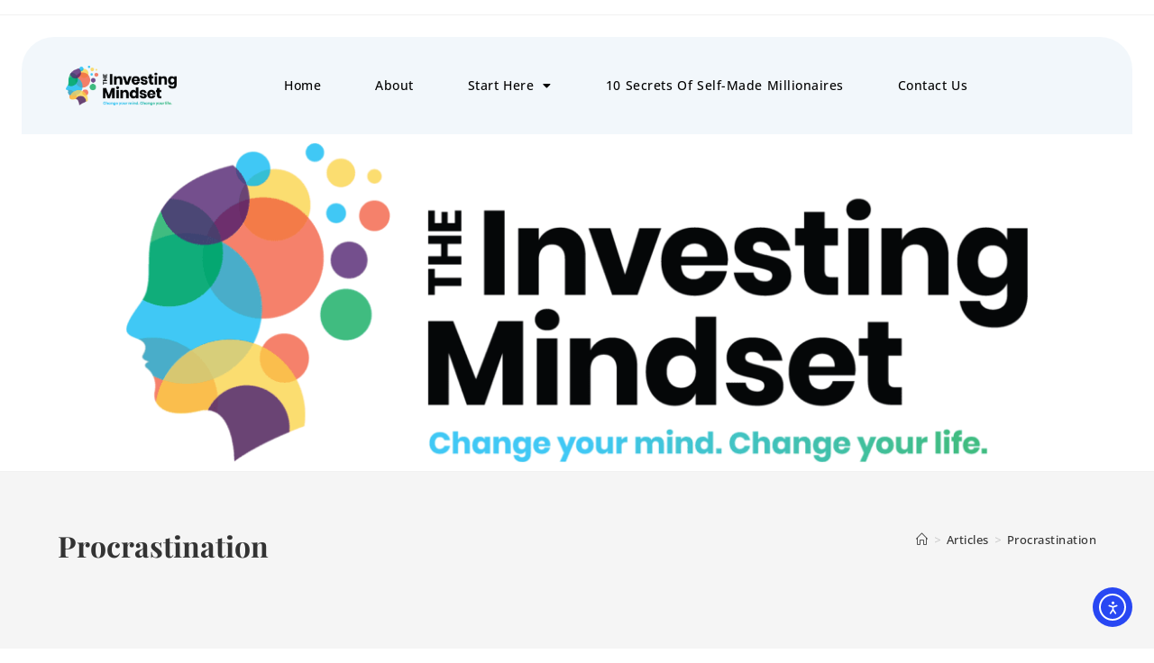

--- FILE ---
content_type: text/html; charset=UTF-8
request_url: https://theinvestingmindset.com/tag/procrastination
body_size: 46893
content:
<!DOCTYPE html>
<html class="html" lang="en-US">
<head>
	<meta charset="UTF-8">
<script>
var gform;gform||(document.addEventListener("gform_main_scripts_loaded",function(){gform.scriptsLoaded=!0}),document.addEventListener("gform/theme/scripts_loaded",function(){gform.themeScriptsLoaded=!0}),window.addEventListener("DOMContentLoaded",function(){gform.domLoaded=!0}),gform={domLoaded:!1,scriptsLoaded:!1,themeScriptsLoaded:!1,isFormEditor:()=>"function"==typeof InitializeEditor,callIfLoaded:function(o){return!(!gform.domLoaded||!gform.scriptsLoaded||!gform.themeScriptsLoaded&&!gform.isFormEditor()||(gform.isFormEditor()&&console.warn("The use of gform.initializeOnLoaded() is deprecated in the form editor context and will be removed in Gravity Forms 3.1."),o(),0))},initializeOnLoaded:function(o){gform.callIfLoaded(o)||(document.addEventListener("gform_main_scripts_loaded",()=>{gform.scriptsLoaded=!0,gform.callIfLoaded(o)}),document.addEventListener("gform/theme/scripts_loaded",()=>{gform.themeScriptsLoaded=!0,gform.callIfLoaded(o)}),window.addEventListener("DOMContentLoaded",()=>{gform.domLoaded=!0,gform.callIfLoaded(o)}))},hooks:{action:{},filter:{}},addAction:function(o,r,e,t){gform.addHook("action",o,r,e,t)},addFilter:function(o,r,e,t){gform.addHook("filter",o,r,e,t)},doAction:function(o){gform.doHook("action",o,arguments)},applyFilters:function(o){return gform.doHook("filter",o,arguments)},removeAction:function(o,r){gform.removeHook("action",o,r)},removeFilter:function(o,r,e){gform.removeHook("filter",o,r,e)},addHook:function(o,r,e,t,n){null==gform.hooks[o][r]&&(gform.hooks[o][r]=[]);var d=gform.hooks[o][r];null==n&&(n=r+"_"+d.length),gform.hooks[o][r].push({tag:n,callable:e,priority:t=null==t?10:t})},doHook:function(r,o,e){var t;if(e=Array.prototype.slice.call(e,1),null!=gform.hooks[r][o]&&((o=gform.hooks[r][o]).sort(function(o,r){return o.priority-r.priority}),o.forEach(function(o){"function"!=typeof(t=o.callable)&&(t=window[t]),"action"==r?t.apply(null,e):e[0]=t.apply(null,e)})),"filter"==r)return e[0]},removeHook:function(o,r,t,n){var e;null!=gform.hooks[o][r]&&(e=(e=gform.hooks[o][r]).filter(function(o,r,e){return!!(null!=n&&n!=o.tag||null!=t&&t!=o.priority)}),gform.hooks[o][r]=e)}});
</script>

	<link rel="profile" href="https://gmpg.org/xfn/11">

	<script src="https://app.splithero.com/api/js?r=https://theinvestingmindset.com/tag/procrastination&wpliu=false" nitro-exclude></script><meta name='robots' content='index, follow, max-image-preview:large, max-snippet:-1, max-video-preview:-1' />
<meta name="viewport" content="width=device-width, initial-scale=1">
	<!-- This site is optimized with the Yoast SEO Premium plugin v26.8 (Yoast SEO v26.8) - https://yoast.com/product/yoast-seo-premium-wordpress/ -->
	<title>Procrastination Archives - theinvestingmindset.com</title>
	<link rel="canonical" href="https://theinvestingmindset.com/tag/procrastination" />
	<meta property="og:locale" content="en_US" />
	<meta property="og:type" content="article" />
	<meta property="og:title" content="Procrastination Archives" />
	<meta property="og:url" content="https://theinvestingmindset.com/tag/procrastination" />
	<meta property="og:site_name" content="theinvestingmindset.com" />
	<script type="application/ld+json" class="yoast-schema-graph">{"@context":"https://schema.org","@graph":[{"@type":"CollectionPage","@id":"https://theinvestingmindset.com/tag/procrastination","url":"https://theinvestingmindset.com/tag/procrastination","name":"Procrastination Archives - theinvestingmindset.com","isPartOf":{"@id":"https://theinvestingmindset.com/#website"},"primaryImageOfPage":{"@id":"https://theinvestingmindset.com/tag/procrastination#primaryimage"},"image":{"@id":"https://theinvestingmindset.com/tag/procrastination#primaryimage"},"thumbnailUrl":"https://theinvestingmindset.com/wp-content/uploads/2013/12/creating_wealth.webp","breadcrumb":{"@id":"https://theinvestingmindset.com/tag/procrastination#breadcrumb"},"inLanguage":"en-US"},{"@type":"ImageObject","inLanguage":"en-US","@id":"https://theinvestingmindset.com/tag/procrastination#primaryimage","url":"https://theinvestingmindset.com/wp-content/uploads/2013/12/creating_wealth.webp","contentUrl":"https://theinvestingmindset.com/wp-content/uploads/2013/12/creating_wealth.webp","width":480,"height":480},{"@type":"BreadcrumbList","@id":"https://theinvestingmindset.com/tag/procrastination#breadcrumb","itemListElement":[{"@type":"ListItem","position":1,"name":"Home","item":"https://theinvestingmindset.com/"},{"@type":"ListItem","position":2,"name":"Procrastination"}]},{"@type":"WebSite","@id":"https://theinvestingmindset.com/#website","url":"https://theinvestingmindset.com/","name":"theinvestingmindset.com","description":"Helping you become a smarter investor","publisher":{"@id":"https://theinvestingmindset.com/#organization"},"potentialAction":[{"@type":"SearchAction","target":{"@type":"EntryPoint","urlTemplate":"https://theinvestingmindset.com/?s={search_term_string}"},"query-input":{"@type":"PropertyValueSpecification","valueRequired":true,"valueName":"search_term_string"}}],"inLanguage":"en-US"},{"@type":"Organization","@id":"https://theinvestingmindset.com/#organization","name":"Treasuregen Inc","url":"https://theinvestingmindset.com/","logo":{"@type":"ImageObject","inLanguage":"en-US","@id":"https://theinvestingmindset.com/#/schema/logo/image/","url":"","contentUrl":"","caption":"Treasuregen Inc"},"image":{"@id":"https://theinvestingmindset.com/#/schema/logo/image/"},"sameAs":["https://www.facebook.com/The-Investing-Mindset-108987428395874","https://x.com/TheInvestingMin","https://www.instagram.com/the_investingmindset/","https://www.linkedin.com/company/79104193"]}]}</script>
	<!-- / Yoast SEO Premium plugin. -->


		<style>
			.lazyload,
			.lazyloading {
				max-width: 100%;
			}
		</style>
		<style id='wp-img-auto-sizes-contain-inline-css'>
img:is([sizes=auto i],[sizes^="auto," i]){contain-intrinsic-size:3000px 1500px}
/*# sourceURL=wp-img-auto-sizes-contain-inline-css */
</style>
<link rel='stylesheet' id='wp-block-library-css' href='https://theinvestingmindset.com/wp-includes/css/dist/block-library/style.min.css?ver=6.9' media='all' />
<style id='wp-block-library-theme-inline-css'>
.wp-block-audio :where(figcaption){color:#555;font-size:13px;text-align:center}.is-dark-theme .wp-block-audio :where(figcaption){color:#ffffffa6}.wp-block-audio{margin:0 0 1em}.wp-block-code{border:1px solid #ccc;border-radius:4px;font-family:Menlo,Consolas,monaco,monospace;padding:.8em 1em}.wp-block-embed :where(figcaption){color:#555;font-size:13px;text-align:center}.is-dark-theme .wp-block-embed :where(figcaption){color:#ffffffa6}.wp-block-embed{margin:0 0 1em}.blocks-gallery-caption{color:#555;font-size:13px;text-align:center}.is-dark-theme .blocks-gallery-caption{color:#ffffffa6}:root :where(.wp-block-image figcaption){color:#555;font-size:13px;text-align:center}.is-dark-theme :root :where(.wp-block-image figcaption){color:#ffffffa6}.wp-block-image{margin:0 0 1em}.wp-block-pullquote{border-bottom:4px solid;border-top:4px solid;color:currentColor;margin-bottom:1.75em}.wp-block-pullquote :where(cite),.wp-block-pullquote :where(footer),.wp-block-pullquote__citation{color:currentColor;font-size:.8125em;font-style:normal;text-transform:uppercase}.wp-block-quote{border-left:.25em solid;margin:0 0 1.75em;padding-left:1em}.wp-block-quote cite,.wp-block-quote footer{color:currentColor;font-size:.8125em;font-style:normal;position:relative}.wp-block-quote:where(.has-text-align-right){border-left:none;border-right:.25em solid;padding-left:0;padding-right:1em}.wp-block-quote:where(.has-text-align-center){border:none;padding-left:0}.wp-block-quote.is-large,.wp-block-quote.is-style-large,.wp-block-quote:where(.is-style-plain){border:none}.wp-block-search .wp-block-search__label{font-weight:700}.wp-block-search__button{border:1px solid #ccc;padding:.375em .625em}:where(.wp-block-group.has-background){padding:1.25em 2.375em}.wp-block-separator.has-css-opacity{opacity:.4}.wp-block-separator{border:none;border-bottom:2px solid;margin-left:auto;margin-right:auto}.wp-block-separator.has-alpha-channel-opacity{opacity:1}.wp-block-separator:not(.is-style-wide):not(.is-style-dots){width:100px}.wp-block-separator.has-background:not(.is-style-dots){border-bottom:none;height:1px}.wp-block-separator.has-background:not(.is-style-wide):not(.is-style-dots){height:2px}.wp-block-table{margin:0 0 1em}.wp-block-table td,.wp-block-table th{word-break:normal}.wp-block-table :where(figcaption){color:#555;font-size:13px;text-align:center}.is-dark-theme .wp-block-table :where(figcaption){color:#ffffffa6}.wp-block-video :where(figcaption){color:#555;font-size:13px;text-align:center}.is-dark-theme .wp-block-video :where(figcaption){color:#ffffffa6}.wp-block-video{margin:0 0 1em}:root :where(.wp-block-template-part.has-background){margin-bottom:0;margin-top:0;padding:1.25em 2.375em}
/*# sourceURL=/wp-includes/css/dist/block-library/theme.min.css */
</style>
<style id='classic-theme-styles-inline-css'>
/*! This file is auto-generated */
.wp-block-button__link{color:#fff;background-color:#32373c;border-radius:9999px;box-shadow:none;text-decoration:none;padding:calc(.667em + 2px) calc(1.333em + 2px);font-size:1.125em}.wp-block-file__button{background:#32373c;color:#fff;text-decoration:none}
/*# sourceURL=/wp-includes/css/classic-themes.min.css */
</style>
<style id='search-meter-recent-searches-style-inline-css'>
.wp-block-search-meter-recent-searches>h2{margin-block-end:0;margin-block-start:0}.wp-block-search-meter-recent-searches>ul{list-style:none;padding-left:0}

/*# sourceURL=https://theinvestingmindset.com/wp-content/plugins/search-meter/blocks/build/recent-searches/style-index.css */
</style>
<style id='search-meter-popular-searches-style-inline-css'>
.wp-block-search-meter-popular-searches>h2{margin-block-end:0;margin-block-start:0}.wp-block-search-meter-popular-searches>ul{list-style:none;padding-left:0}

/*# sourceURL=https://theinvestingmindset.com/wp-content/plugins/search-meter/blocks/build/popular-searches/style-index.css */
</style>
<style id='global-styles-inline-css'>
:root{--wp--preset--aspect-ratio--square: 1;--wp--preset--aspect-ratio--4-3: 4/3;--wp--preset--aspect-ratio--3-4: 3/4;--wp--preset--aspect-ratio--3-2: 3/2;--wp--preset--aspect-ratio--2-3: 2/3;--wp--preset--aspect-ratio--16-9: 16/9;--wp--preset--aspect-ratio--9-16: 9/16;--wp--preset--color--black: #000000;--wp--preset--color--cyan-bluish-gray: #abb8c3;--wp--preset--color--white: #ffffff;--wp--preset--color--pale-pink: #f78da7;--wp--preset--color--vivid-red: #cf2e2e;--wp--preset--color--luminous-vivid-orange: #ff6900;--wp--preset--color--luminous-vivid-amber: #fcb900;--wp--preset--color--light-green-cyan: #7bdcb5;--wp--preset--color--vivid-green-cyan: #00d084;--wp--preset--color--pale-cyan-blue: #8ed1fc;--wp--preset--color--vivid-cyan-blue: #0693e3;--wp--preset--color--vivid-purple: #9b51e0;--wp--preset--gradient--vivid-cyan-blue-to-vivid-purple: linear-gradient(135deg,rgb(6,147,227) 0%,rgb(155,81,224) 100%);--wp--preset--gradient--light-green-cyan-to-vivid-green-cyan: linear-gradient(135deg,rgb(122,220,180) 0%,rgb(0,208,130) 100%);--wp--preset--gradient--luminous-vivid-amber-to-luminous-vivid-orange: linear-gradient(135deg,rgb(252,185,0) 0%,rgb(255,105,0) 100%);--wp--preset--gradient--luminous-vivid-orange-to-vivid-red: linear-gradient(135deg,rgb(255,105,0) 0%,rgb(207,46,46) 100%);--wp--preset--gradient--very-light-gray-to-cyan-bluish-gray: linear-gradient(135deg,rgb(238,238,238) 0%,rgb(169,184,195) 100%);--wp--preset--gradient--cool-to-warm-spectrum: linear-gradient(135deg,rgb(74,234,220) 0%,rgb(151,120,209) 20%,rgb(207,42,186) 40%,rgb(238,44,130) 60%,rgb(251,105,98) 80%,rgb(254,248,76) 100%);--wp--preset--gradient--blush-light-purple: linear-gradient(135deg,rgb(255,206,236) 0%,rgb(152,150,240) 100%);--wp--preset--gradient--blush-bordeaux: linear-gradient(135deg,rgb(254,205,165) 0%,rgb(254,45,45) 50%,rgb(107,0,62) 100%);--wp--preset--gradient--luminous-dusk: linear-gradient(135deg,rgb(255,203,112) 0%,rgb(199,81,192) 50%,rgb(65,88,208) 100%);--wp--preset--gradient--pale-ocean: linear-gradient(135deg,rgb(255,245,203) 0%,rgb(182,227,212) 50%,rgb(51,167,181) 100%);--wp--preset--gradient--electric-grass: linear-gradient(135deg,rgb(202,248,128) 0%,rgb(113,206,126) 100%);--wp--preset--gradient--midnight: linear-gradient(135deg,rgb(2,3,129) 0%,rgb(40,116,252) 100%);--wp--preset--font-size--small: 13px;--wp--preset--font-size--medium: 20px;--wp--preset--font-size--large: 36px;--wp--preset--font-size--x-large: 42px;--wp--preset--spacing--20: 0.44rem;--wp--preset--spacing--30: 0.67rem;--wp--preset--spacing--40: 1rem;--wp--preset--spacing--50: 1.5rem;--wp--preset--spacing--60: 2.25rem;--wp--preset--spacing--70: 3.38rem;--wp--preset--spacing--80: 5.06rem;--wp--preset--shadow--natural: 6px 6px 9px rgba(0, 0, 0, 0.2);--wp--preset--shadow--deep: 12px 12px 50px rgba(0, 0, 0, 0.4);--wp--preset--shadow--sharp: 6px 6px 0px rgba(0, 0, 0, 0.2);--wp--preset--shadow--outlined: 6px 6px 0px -3px rgb(255, 255, 255), 6px 6px rgb(0, 0, 0);--wp--preset--shadow--crisp: 6px 6px 0px rgb(0, 0, 0);}:where(.is-layout-flex){gap: 0.5em;}:where(.is-layout-grid){gap: 0.5em;}body .is-layout-flex{display: flex;}.is-layout-flex{flex-wrap: wrap;align-items: center;}.is-layout-flex > :is(*, div){margin: 0;}body .is-layout-grid{display: grid;}.is-layout-grid > :is(*, div){margin: 0;}:where(.wp-block-columns.is-layout-flex){gap: 2em;}:where(.wp-block-columns.is-layout-grid){gap: 2em;}:where(.wp-block-post-template.is-layout-flex){gap: 1.25em;}:where(.wp-block-post-template.is-layout-grid){gap: 1.25em;}.has-black-color{color: var(--wp--preset--color--black) !important;}.has-cyan-bluish-gray-color{color: var(--wp--preset--color--cyan-bluish-gray) !important;}.has-white-color{color: var(--wp--preset--color--white) !important;}.has-pale-pink-color{color: var(--wp--preset--color--pale-pink) !important;}.has-vivid-red-color{color: var(--wp--preset--color--vivid-red) !important;}.has-luminous-vivid-orange-color{color: var(--wp--preset--color--luminous-vivid-orange) !important;}.has-luminous-vivid-amber-color{color: var(--wp--preset--color--luminous-vivid-amber) !important;}.has-light-green-cyan-color{color: var(--wp--preset--color--light-green-cyan) !important;}.has-vivid-green-cyan-color{color: var(--wp--preset--color--vivid-green-cyan) !important;}.has-pale-cyan-blue-color{color: var(--wp--preset--color--pale-cyan-blue) !important;}.has-vivid-cyan-blue-color{color: var(--wp--preset--color--vivid-cyan-blue) !important;}.has-vivid-purple-color{color: var(--wp--preset--color--vivid-purple) !important;}.has-black-background-color{background-color: var(--wp--preset--color--black) !important;}.has-cyan-bluish-gray-background-color{background-color: var(--wp--preset--color--cyan-bluish-gray) !important;}.has-white-background-color{background-color: var(--wp--preset--color--white) !important;}.has-pale-pink-background-color{background-color: var(--wp--preset--color--pale-pink) !important;}.has-vivid-red-background-color{background-color: var(--wp--preset--color--vivid-red) !important;}.has-luminous-vivid-orange-background-color{background-color: var(--wp--preset--color--luminous-vivid-orange) !important;}.has-luminous-vivid-amber-background-color{background-color: var(--wp--preset--color--luminous-vivid-amber) !important;}.has-light-green-cyan-background-color{background-color: var(--wp--preset--color--light-green-cyan) !important;}.has-vivid-green-cyan-background-color{background-color: var(--wp--preset--color--vivid-green-cyan) !important;}.has-pale-cyan-blue-background-color{background-color: var(--wp--preset--color--pale-cyan-blue) !important;}.has-vivid-cyan-blue-background-color{background-color: var(--wp--preset--color--vivid-cyan-blue) !important;}.has-vivid-purple-background-color{background-color: var(--wp--preset--color--vivid-purple) !important;}.has-black-border-color{border-color: var(--wp--preset--color--black) !important;}.has-cyan-bluish-gray-border-color{border-color: var(--wp--preset--color--cyan-bluish-gray) !important;}.has-white-border-color{border-color: var(--wp--preset--color--white) !important;}.has-pale-pink-border-color{border-color: var(--wp--preset--color--pale-pink) !important;}.has-vivid-red-border-color{border-color: var(--wp--preset--color--vivid-red) !important;}.has-luminous-vivid-orange-border-color{border-color: var(--wp--preset--color--luminous-vivid-orange) !important;}.has-luminous-vivid-amber-border-color{border-color: var(--wp--preset--color--luminous-vivid-amber) !important;}.has-light-green-cyan-border-color{border-color: var(--wp--preset--color--light-green-cyan) !important;}.has-vivid-green-cyan-border-color{border-color: var(--wp--preset--color--vivid-green-cyan) !important;}.has-pale-cyan-blue-border-color{border-color: var(--wp--preset--color--pale-cyan-blue) !important;}.has-vivid-cyan-blue-border-color{border-color: var(--wp--preset--color--vivid-cyan-blue) !important;}.has-vivid-purple-border-color{border-color: var(--wp--preset--color--vivid-purple) !important;}.has-vivid-cyan-blue-to-vivid-purple-gradient-background{background: var(--wp--preset--gradient--vivid-cyan-blue-to-vivid-purple) !important;}.has-light-green-cyan-to-vivid-green-cyan-gradient-background{background: var(--wp--preset--gradient--light-green-cyan-to-vivid-green-cyan) !important;}.has-luminous-vivid-amber-to-luminous-vivid-orange-gradient-background{background: var(--wp--preset--gradient--luminous-vivid-amber-to-luminous-vivid-orange) !important;}.has-luminous-vivid-orange-to-vivid-red-gradient-background{background: var(--wp--preset--gradient--luminous-vivid-orange-to-vivid-red) !important;}.has-very-light-gray-to-cyan-bluish-gray-gradient-background{background: var(--wp--preset--gradient--very-light-gray-to-cyan-bluish-gray) !important;}.has-cool-to-warm-spectrum-gradient-background{background: var(--wp--preset--gradient--cool-to-warm-spectrum) !important;}.has-blush-light-purple-gradient-background{background: var(--wp--preset--gradient--blush-light-purple) !important;}.has-blush-bordeaux-gradient-background{background: var(--wp--preset--gradient--blush-bordeaux) !important;}.has-luminous-dusk-gradient-background{background: var(--wp--preset--gradient--luminous-dusk) !important;}.has-pale-ocean-gradient-background{background: var(--wp--preset--gradient--pale-ocean) !important;}.has-electric-grass-gradient-background{background: var(--wp--preset--gradient--electric-grass) !important;}.has-midnight-gradient-background{background: var(--wp--preset--gradient--midnight) !important;}.has-small-font-size{font-size: var(--wp--preset--font-size--small) !important;}.has-medium-font-size{font-size: var(--wp--preset--font-size--medium) !important;}.has-large-font-size{font-size: var(--wp--preset--font-size--large) !important;}.has-x-large-font-size{font-size: var(--wp--preset--font-size--x-large) !important;}
:where(.wp-block-post-template.is-layout-flex){gap: 1.25em;}:where(.wp-block-post-template.is-layout-grid){gap: 1.25em;}
:where(.wp-block-term-template.is-layout-flex){gap: 1.25em;}:where(.wp-block-term-template.is-layout-grid){gap: 1.25em;}
:where(.wp-block-columns.is-layout-flex){gap: 2em;}:where(.wp-block-columns.is-layout-grid){gap: 2em;}
:root :where(.wp-block-pullquote){font-size: 1.5em;line-height: 1.6;}
/*# sourceURL=global-styles-inline-css */
</style>
<link rel='stylesheet' id='anww-css' href='https://theinvestingmindset.com/wp-content/plugins/accessibility-new-window-warnings/assets/css/accessibility-new-window-warnings-min.css?ver=1.2.0' media='all' />
<link rel='stylesheet' id='ea11y-widget-fonts-css' href='https://theinvestingmindset.com/wp-content/plugins/pojo-accessibility/assets/build/fonts.css?ver=4.0.1' media='all' />
<link rel='stylesheet' id='ea11y-skip-link-css' href='https://theinvestingmindset.com/wp-content/plugins/pojo-accessibility/assets/build/skip-link.css?ver=4.0.1' media='all' />
<link rel='stylesheet' id='stla-antispam-custom-verification-forms-css' href='https://theinvestingmindset.com/wp-content/plugins/styles-layouts-gf-antispam/assets/css/custom-forms.css?ver=6.9' media='all' />
<link rel='stylesheet' id='font-awesome-css' href='https://theinvestingmindset.com/wp-content/themes/oceanwp/assets/fonts/fontawesome/css/all.min.css?ver=6.7.2' media='all' />
<link rel='stylesheet' id='simple-line-icons-css' href='https://theinvestingmindset.com/wp-content/themes/oceanwp/assets/css/third/simple-line-icons.min.css?ver=2.4.0' media='all' />
<link rel='stylesheet' id='oceanwp-style-css' href='https://theinvestingmindset.com/wp-content/themes/oceanwp/assets/css/style.min.css?ver=4.1.4' media='all' />
<link rel='preload' as='style' onload='this.rel="stylesheet"' id='oceanwp-google-font-open-sans-css' href='//fonts.googleapis.com/css?family=Open+Sans%3A100%2C200%2C300%2C400%2C500%2C600%2C700%2C800%2C900%2C100i%2C200i%2C300i%2C400i%2C500i%2C600i%2C700i%2C800i%2C900i&#038;subset=latin&#038;display=swap&#038;ver=6.9' media='all' />
<link rel='preload' as='style' onload='this.rel="stylesheet"' id='oceanwp-google-font-playfair-display-sc-css' href='//fonts.googleapis.com/css?family=Playfair+Display+SC%3A100%2C200%2C300%2C400%2C500%2C600%2C700%2C800%2C900%2C100i%2C200i%2C300i%2C400i%2C500i%2C600i%2C700i%2C800i%2C900i&#038;subset=latin&#038;display=swap&#038;ver=6.9' media='all' />
<link rel='stylesheet' id='elementor-frontend-css' href='https://theinvestingmindset.com/wp-content/plugins/elementor/assets/css/frontend.min.css?ver=3.34.2' media='all' />
<link rel='stylesheet' id='widget-image-css' href='https://theinvestingmindset.com/wp-content/plugins/elementor/assets/css/widget-image.min.css?ver=3.34.2' media='all' />
<link rel='stylesheet' id='widget-nav-menu-css' href='https://theinvestingmindset.com/wp-content/plugins/elementor-pro/assets/css/widget-nav-menu.min.css?ver=3.34.2' media='all' />
<link rel='stylesheet' id='e-motion-fx-css' href='https://theinvestingmindset.com/wp-content/plugins/elementor-pro/assets/css/modules/motion-fx.min.css?ver=3.34.2' media='all' />
<link rel='stylesheet' id='widget-icon-box-css' href='https://theinvestingmindset.com/wp-content/plugins/elementor/assets/css/widget-icon-box.min.css?ver=3.34.2' media='all' />
<link rel='stylesheet' id='widget-social-icons-css' href='https://theinvestingmindset.com/wp-content/plugins/elementor/assets/css/widget-social-icons.min.css?ver=3.34.2' media='all' />
<link rel='stylesheet' id='e-apple-webkit-css' href='https://theinvestingmindset.com/wp-content/plugins/elementor/assets/css/conditionals/apple-webkit.min.css?ver=3.34.2' media='all' />
<link rel='stylesheet' id='widget-heading-css' href='https://theinvestingmindset.com/wp-content/plugins/elementor/assets/css/widget-heading.min.css?ver=3.34.2' media='all' />
<link rel='stylesheet' id='elementor-icons-css' href='https://theinvestingmindset.com/wp-content/plugins/elementor/assets/lib/eicons/css/elementor-icons.min.css?ver=5.46.0' media='all' />
<link rel='stylesheet' id='elementor-post-2722-css' href='https://theinvestingmindset.com/wp-content/uploads/elementor/css/post-2722.css?ver=1769182932' media='all' />
<link rel='stylesheet' id='elementor-post-2748-css' href='https://theinvestingmindset.com/wp-content/uploads/elementor/css/post-2748.css?ver=1769182932' media='all' />
<link rel='stylesheet' id='elementor-post-2752-css' href='https://theinvestingmindset.com/wp-content/uploads/elementor/css/post-2752.css?ver=1769182932' media='all' />
<link rel='stylesheet' id='dashicons-css' href='https://theinvestingmindset.com/wp-includes/css/dashicons.min.css?ver=6.9' media='all' />
<link rel='stylesheet' id='eael-general-css' href='https://theinvestingmindset.com/wp-content/plugins/essential-addons-for-elementor-lite/assets/front-end/css/view/general.min.css?ver=6.5.8' media='all' />
<link rel='stylesheet' id='wpr-text-animations-css-css' href='https://theinvestingmindset.com/wp-content/plugins/royal-elementor-addons/assets/css/lib/animations/text-animations.min.css?ver=1.7.1045' media='all' />
<link rel='stylesheet' id='wpr-addons-css-css' href='https://theinvestingmindset.com/wp-content/plugins/royal-elementor-addons/assets/css/frontend.min.css?ver=1.7.1045' media='all' />
<link rel='stylesheet' id='font-awesome-5-all-css' href='https://theinvestingmindset.com/wp-content/plugins/elementor/assets/lib/font-awesome/css/all.min.css?ver=6.5.8' media='all' />
<link rel='stylesheet' id='oe-widgets-style-css' href='https://theinvestingmindset.com/wp-content/plugins/ocean-extra/assets/css/widgets.css?ver=6.9' media='all' />
<link rel='stylesheet' id='elementor-gf-local-playfairdisplay-css' href='https://theinvestingmindset.com/wp-content/uploads/elementor/google-fonts/css/playfairdisplay.css?ver=1742475866' media='all' />
<link rel='stylesheet' id='elementor-gf-local-opensans-css' href='https://theinvestingmindset.com/wp-content/uploads/elementor/google-fonts/css/opensans.css?ver=1742476204' media='all' />
<link rel='stylesheet' id='elementor-gf-local-robotoslab-css' href='https://theinvestingmindset.com/wp-content/uploads/elementor/google-fonts/css/robotoslab.css?ver=1742307192' media='all' />
<link rel='stylesheet' id='elementor-gf-local-lato-css' href='https://theinvestingmindset.com/wp-content/uploads/elementor/google-fonts/css/lato.css?ver=1742478842' media='all' />
<link rel='stylesheet' id='elementor-icons-shared-0-css' href='https://theinvestingmindset.com/wp-content/plugins/elementor/assets/lib/font-awesome/css/fontawesome.min.css?ver=5.15.3' media='all' />
<link rel='stylesheet' id='elementor-icons-fa-solid-css' href='https://theinvestingmindset.com/wp-content/plugins/elementor/assets/lib/font-awesome/css/solid.min.css?ver=5.15.3' media='all' />
<link rel='stylesheet' id='elementor-icons-fa-brands-css' href='https://theinvestingmindset.com/wp-content/plugins/elementor/assets/lib/font-awesome/css/brands.min.css?ver=5.15.3' media='all' />
<script data-cfasync="false" src="https://theinvestingmindset.com/wp-includes/js/jquery/jquery.min.js?ver=3.7.1" id="jquery-core-js"></script>
<script data-cfasync="false" src="https://theinvestingmindset.com/wp-includes/js/jquery/jquery-migrate.min.js?ver=3.4.1" id="jquery-migrate-js"></script>
<script src="//analytics.aweber.com/js/awt_analytics.js?id=1jr6L&amp;ver=v7.3.30" id="script-js"></script>
<script src="//platform-api.sharethis.com/js/sharethis.js#source=googleanalytics-wordpress#product=ga&amp;property=626bc00941f4c000125da733" id="googleanalytics-platform-sharethis-js"></script>

<!-- Google tag (gtag.js) snippet added by Site Kit -->
<!-- Google Analytics snippet added by Site Kit -->
<script src="https://www.googletagmanager.com/gtag/js?id=GT-WK5B9S" id="google_gtagjs-js" async></script>
<script id="google_gtagjs-js-after">
window.dataLayer = window.dataLayer || [];function gtag(){dataLayer.push(arguments);}
gtag("set","linker",{"domains":["theinvestingmindset.com"]});
gtag("js", new Date());
gtag("set", "developer_id.dZTNiMT", true);
gtag("config", "GT-WK5B9S");
//# sourceURL=google_gtagjs-js-after
</script>
<script id="smush-lazy-load-js-before">
var smushLazyLoadOptions = {"autoResizingEnabled":false,"autoResizeOptions":{"precision":5,"skipAutoWidth":true}};
//# sourceURL=smush-lazy-load-js-before
</script>
<script src="https://theinvestingmindset.com/wp-content/plugins/wp-smush-pro/app/assets/js/smush-lazy-load.min.js?ver=3.23.2" id="smush-lazy-load-js"></script>
<link rel="https://api.w.org/" href="https://theinvestingmindset.com/wp-json/" /><link rel="alternate" title="JSON" type="application/json" href="https://theinvestingmindset.com/wp-json/wp/v2/tags/101" /><style id="essential-blocks-global-styles">
            :root {
                --eb-global-primary-color: #101828;
--eb-global-secondary-color: #475467;
--eb-global-tertiary-color: #98A2B3;
--eb-global-text-color: #475467;
--eb-global-heading-color: #1D2939;
--eb-global-link-color: #444CE7;
--eb-global-background-color: #F9FAFB;
--eb-global-button-text-color: #FFFFFF;
--eb-global-button-background-color: #101828;
--eb-gradient-primary-color: linear-gradient(90deg, hsla(259, 84%, 78%, 1) 0%, hsla(206, 67%, 75%, 1) 100%);
--eb-gradient-secondary-color: linear-gradient(90deg, hsla(18, 76%, 85%, 1) 0%, hsla(203, 69%, 84%, 1) 100%);
--eb-gradient-tertiary-color: linear-gradient(90deg, hsla(248, 21%, 15%, 1) 0%, hsla(250, 14%, 61%, 1) 100%);
--eb-gradient-background-color: linear-gradient(90deg, rgb(250, 250, 250) 0%, rgb(233, 233, 233) 49%, rgb(244, 243, 243) 100%);

                --eb-tablet-breakpoint: 1024px;
--eb-mobile-breakpoint: 767px;

            }
            
            
        </style><meta name="generator" content="Site Kit by Google 1.170.0" /><script id="mcjs">!function(c,h,i,m,p){m=c.createElement(h),p=c.getElementsByTagName(h)[0],m.async=1,m.src=i,p.parentNode.insertBefore(m,p)}(document,"script","https://chimpstatic.com/mcjs-connected/js/users/735b9ffe94e964167b335d48b/20326379c861262021c84fc91.js");</script>		<script>
			document.documentElement.className = document.documentElement.className.replace('no-js', 'js');
		</script>
				<style>
			.no-js img.lazyload {
				display: none;
			}

			figure.wp-block-image img.lazyloading {
				min-width: 150px;
			}

			.lazyload,
			.lazyloading {
				--smush-placeholder-width: 100px;
				--smush-placeholder-aspect-ratio: 1/1;
				width: var(--smush-image-width, var(--smush-placeholder-width)) !important;
				aspect-ratio: var(--smush-image-aspect-ratio, var(--smush-placeholder-aspect-ratio)) !important;
			}

						.lazyload, .lazyloading {
				opacity: 0;
			}

			.lazyloaded {
				opacity: 1;
				transition: opacity 0ms;
				transition-delay: 0ms;
			}

					</style>
		<style data-context="foundation-flickity-css">/*! Flickity v2.0.2
http://flickity.metafizzy.co
---------------------------------------------- */.flickity-enabled{position:relative}.flickity-enabled:focus{outline:0}.flickity-viewport{overflow:hidden;position:relative;height:100%}.flickity-slider{position:absolute;width:100%;height:100%}.flickity-enabled.is-draggable{-webkit-tap-highlight-color:transparent;tap-highlight-color:transparent;-webkit-user-select:none;-moz-user-select:none;-ms-user-select:none;user-select:none}.flickity-enabled.is-draggable .flickity-viewport{cursor:move;cursor:-webkit-grab;cursor:grab}.flickity-enabled.is-draggable .flickity-viewport.is-pointer-down{cursor:-webkit-grabbing;cursor:grabbing}.flickity-prev-next-button{position:absolute;top:50%;width:44px;height:44px;border:none;border-radius:50%;background:#fff;background:hsla(0,0%,100%,.75);cursor:pointer;-webkit-transform:translateY(-50%);transform:translateY(-50%)}.flickity-prev-next-button:hover{background:#fff}.flickity-prev-next-button:focus{outline:0;box-shadow:0 0 0 5px #09f}.flickity-prev-next-button:active{opacity:.6}.flickity-prev-next-button.previous{left:10px}.flickity-prev-next-button.next{right:10px}.flickity-rtl .flickity-prev-next-button.previous{left:auto;right:10px}.flickity-rtl .flickity-prev-next-button.next{right:auto;left:10px}.flickity-prev-next-button:disabled{opacity:.3;cursor:auto}.flickity-prev-next-button svg{position:absolute;left:20%;top:20%;width:60%;height:60%}.flickity-prev-next-button .arrow{fill:#333}.flickity-page-dots{position:absolute;width:100%;bottom:-25px;padding:0;margin:0;list-style:none;text-align:center;line-height:1}.flickity-rtl .flickity-page-dots{direction:rtl}.flickity-page-dots .dot{display:inline-block;width:10px;height:10px;margin:0 8px;background:#333;border-radius:50%;opacity:.25;cursor:pointer}.flickity-page-dots .dot.is-selected{opacity:1}</style><style data-context="foundation-slideout-css">.slideout-menu{position:fixed;left:0;top:0;bottom:0;right:auto;z-index:0;width:256px;overflow-y:auto;-webkit-overflow-scrolling:touch;display:none}.slideout-menu.pushit-right{left:auto;right:0}.slideout-panel{position:relative;z-index:1;will-change:transform}.slideout-open,.slideout-open .slideout-panel,.slideout-open body{overflow:hidden}.slideout-open .slideout-menu{display:block}.pushit{display:none}</style>
<!-- Google AdSense meta tags added by Site Kit -->
<meta name="google-adsense-platform-account" content="ca-host-pub-2644536267352236">
<meta name="google-adsense-platform-domain" content="sitekit.withgoogle.com">
<!-- End Google AdSense meta tags added by Site Kit -->
<meta name="generator" content="Elementor 3.34.2; features: additional_custom_breakpoints; settings: css_print_method-external, google_font-enabled, font_display-auto">
<script>
(function() {
	(function (i, s, o, g, r, a, m) {
		i['GoogleAnalyticsObject'] = r;
		i[r] = i[r] || function () {
				(i[r].q = i[r].q || []).push(arguments)
			}, i[r].l = 1 * new Date();
		a = s.createElement(o),
			m = s.getElementsByTagName(o)[0];
		a.async = 1;
		a.src = g;
		m.parentNode.insertBefore(a, m)
	})(window, document, 'script', 'https://google-analytics.com/analytics.js', 'ga');

	ga('create', 'UA-17621381-1', 'auto');
			ga('send', 'pageview');
	})();
</script>
			<style>
				.e-con.e-parent:nth-of-type(n+4):not(.e-lazyloaded):not(.e-no-lazyload),
				.e-con.e-parent:nth-of-type(n+4):not(.e-lazyloaded):not(.e-no-lazyload) * {
					background-image: none !important;
				}
				@media screen and (max-height: 1024px) {
					.e-con.e-parent:nth-of-type(n+3):not(.e-lazyloaded):not(.e-no-lazyload),
					.e-con.e-parent:nth-of-type(n+3):not(.e-lazyloaded):not(.e-no-lazyload) * {
						background-image: none !important;
					}
				}
				@media screen and (max-height: 640px) {
					.e-con.e-parent:nth-of-type(n+2):not(.e-lazyloaded):not(.e-no-lazyload),
					.e-con.e-parent:nth-of-type(n+2):not(.e-lazyloaded):not(.e-no-lazyload) * {
						background-image: none !important;
					}
				}
			</style>
			<link rel="icon" href="https://theinvestingmindset.com/wp-content/uploads/2021/12/Asset-6-150x150.png" sizes="32x32" />
<link rel="icon" href="https://theinvestingmindset.com/wp-content/uploads/2021/12/Asset-6.webp" sizes="192x192" />
<link rel="apple-touch-icon" href="https://theinvestingmindset.com/wp-content/uploads/2021/12/Asset-6.webp" />
<meta name="msapplication-TileImage" content="https://theinvestingmindset.com/wp-content/uploads/2021/12/Asset-6.webp" />
<style>.ios7.web-app-mode.has-fixed header{ background-color: rgba(3,122,221,.88);}</style>		<style id="wp-custom-css">
			/* Remove meta data */.entry-meta .byline,.entry-meta .cat-links{display:none}.entry-meta .posted-on{display:none}/* Change Preview text on forms */input::placeholder,textarea::placeholder{color:#000 !important;opacity:1 !important}.sidebar-box .widget-title{font-size:22px !important;line-height:1.3em !important}.page-header{padding:60px 0 120px}.elementor-kit-2722 a{line-height:20px}/* add spacing for headings */h2,h3,h4,h5,h6{margin-top:25px;margin-bottom:20px;margin-left:0;margin-right:0}		</style>
		<style id="wpr_lightbox_styles">
				.lg-backdrop {
					background-color: rgba(0,0,0,0.6) !important;
				}
				.lg-toolbar,
				.lg-dropdown {
					background-color: rgba(0,0,0,0.8) !important;
				}
				.lg-dropdown:after {
					border-bottom-color: rgba(0,0,0,0.8) !important;
				}
				.lg-sub-html {
					background-color: rgba(0,0,0,0.8) !important;
				}
				.lg-thumb-outer,
				.lg-progress-bar {
					background-color: #444444 !important;
				}
				.lg-progress {
					background-color: #a90707 !important;
				}
				.lg-icon {
					color: #efefef !important;
					font-size: 20px !important;
				}
				.lg-icon.lg-toogle-thumb {
					font-size: 24px !important;
				}
				.lg-icon:hover,
				.lg-dropdown-text:hover {
					color: #ffffff !important;
				}
				.lg-sub-html,
				.lg-dropdown-text {
					color: #efefef !important;
					font-size: 14px !important;
				}
				#lg-counter {
					color: #efefef !important;
					font-size: 14px !important;
				}
				.lg-prev,
				.lg-next {
					font-size: 35px !important;
				}

				/* Defaults */
				.lg-icon {
				background-color: transparent !important;
				}

				#lg-counter {
				opacity: 0.9;
				}

				.lg-thumb-outer {
				padding: 0 10px;
				}

				.lg-thumb-item {
				border-radius: 0 !important;
				border: none !important;
				opacity: 0.5;
				}

				.lg-thumb-item.active {
					opacity: 1;
				}
	         </style><!-- OceanWP CSS -->
<style type="text/css">
/* Colors */body .theme-button,body input[type="submit"],body button[type="submit"],body button,body .button,body div.wpforms-container-full .wpforms-form input[type=submit],body div.wpforms-container-full .wpforms-form button[type=submit],body div.wpforms-container-full .wpforms-form .wpforms-page-button,.woocommerce-cart .wp-element-button,.woocommerce-checkout .wp-element-button,.wp-block-button__link{border-color:#ffffff}body .theme-button:hover,body input[type="submit"]:hover,body button[type="submit"]:hover,body button:hover,body .button:hover,body div.wpforms-container-full .wpforms-form input[type=submit]:hover,body div.wpforms-container-full .wpforms-form input[type=submit]:active,body div.wpforms-container-full .wpforms-form button[type=submit]:hover,body div.wpforms-container-full .wpforms-form button[type=submit]:active,body div.wpforms-container-full .wpforms-form .wpforms-page-button:hover,body div.wpforms-container-full .wpforms-form .wpforms-page-button:active,.woocommerce-cart .wp-element-button:hover,.woocommerce-checkout .wp-element-button:hover,.wp-block-button__link:hover{border-color:#ffffff}/* OceanWP Style Settings CSS */.theme-button,input[type="submit"],button[type="submit"],button,.button,body div.wpforms-container-full .wpforms-form input[type=submit],body div.wpforms-container-full .wpforms-form button[type=submit],body div.wpforms-container-full .wpforms-form .wpforms-page-button{border-style:solid}.theme-button,input[type="submit"],button[type="submit"],button,.button,body div.wpforms-container-full .wpforms-form input[type=submit],body div.wpforms-container-full .wpforms-form button[type=submit],body div.wpforms-container-full .wpforms-form .wpforms-page-button{border-width:1px}form input[type="text"],form input[type="password"],form input[type="email"],form input[type="url"],form input[type="date"],form input[type="month"],form input[type="time"],form input[type="datetime"],form input[type="datetime-local"],form input[type="week"],form input[type="number"],form input[type="search"],form input[type="tel"],form input[type="color"],form select,form textarea,.woocommerce .woocommerce-checkout .select2-container--default .select2-selection--single{border-style:solid}body div.wpforms-container-full .wpforms-form input[type=date],body div.wpforms-container-full .wpforms-form input[type=datetime],body div.wpforms-container-full .wpforms-form input[type=datetime-local],body div.wpforms-container-full .wpforms-form input[type=email],body div.wpforms-container-full .wpforms-form input[type=month],body div.wpforms-container-full .wpforms-form input[type=number],body div.wpforms-container-full .wpforms-form input[type=password],body div.wpforms-container-full .wpforms-form input[type=range],body div.wpforms-container-full .wpforms-form input[type=search],body div.wpforms-container-full .wpforms-form input[type=tel],body div.wpforms-container-full .wpforms-form input[type=text],body div.wpforms-container-full .wpforms-form input[type=time],body div.wpforms-container-full .wpforms-form input[type=url],body div.wpforms-container-full .wpforms-form input[type=week],body div.wpforms-container-full .wpforms-form select,body div.wpforms-container-full .wpforms-form textarea{border-style:solid}form input[type="text"],form input[type="password"],form input[type="email"],form input[type="url"],form input[type="date"],form input[type="month"],form input[type="time"],form input[type="datetime"],form input[type="datetime-local"],form input[type="week"],form input[type="number"],form input[type="search"],form input[type="tel"],form input[type="color"],form select,form textarea{border-radius:3px}body div.wpforms-container-full .wpforms-form input[type=date],body div.wpforms-container-full .wpforms-form input[type=datetime],body div.wpforms-container-full .wpforms-form input[type=datetime-local],body div.wpforms-container-full .wpforms-form input[type=email],body div.wpforms-container-full .wpforms-form input[type=month],body div.wpforms-container-full .wpforms-form input[type=number],body div.wpforms-container-full .wpforms-form input[type=password],body div.wpforms-container-full .wpforms-form input[type=range],body div.wpforms-container-full .wpforms-form input[type=search],body div.wpforms-container-full .wpforms-form input[type=tel],body div.wpforms-container-full .wpforms-form input[type=text],body div.wpforms-container-full .wpforms-form input[type=time],body div.wpforms-container-full .wpforms-form input[type=url],body div.wpforms-container-full .wpforms-form input[type=week],body div.wpforms-container-full .wpforms-form select,body div.wpforms-container-full .wpforms-form textarea{border-radius:3px}/* Header */#site-header.has-header-media .overlay-header-media{background-color:#000000}#site-logo #site-logo-inner a img,#site-header.center-header #site-navigation-wrap .middle-site-logo a img{max-width:156px}@media (max-width:480px){#site-logo #site-logo-inner a img,#site-header.center-header #site-navigation-wrap .middle-site-logo a img{max-width:127px}}/* Blog CSS */.ocean-single-post-header ul.meta-item li a:hover{color:#333333}/* Typography */body{font-family:'Open Sans';font-size:18px;line-height:1.8;font-weight:400}h1,h2,h3,h4,h5,h6,.theme-heading,.widget-title,.oceanwp-widget-recent-posts-title,.comment-reply-title,.entry-title,.sidebar-box .widget-title{font-family:'Playfair Display SC';line-height:1.4}h1{font-family:'Playfair Display SC';font-size:23px;line-height:1.4;font-weight:700}h2{font-family:'Playfair Display SC';font-size:20px;line-height:1.7;letter-spacing:.7px}h3{font-family:'Playfair Display SC';font-size:18px;line-height:1.4}h4{font-family:'Playfair Display SC';font-size:17px;line-height:1.4;font-weight:700}h5{font-family:'Playfair Display SC';font-size:14px;line-height:1.4;font-weight:700}h6{font-family:'Playfair Display SC';font-size:15px;line-height:1.4;font-weight:700;text-transform:capitalize}.page-header .page-header-title,.page-header.background-image-page-header .page-header-title{font-size:32px;line-height:1.4}.page-header .page-subheading{font-size:15px;line-height:1.8}.site-breadcrumbs,.site-breadcrumbs a{font-size:13px;line-height:1.4}#top-bar-content,#top-bar-social-alt{font-size:12px;line-height:1.8}#site-logo a.site-logo-text{font-size:24px;line-height:1.8}.dropdown-menu ul li a.menu-link,#site-header.full_screen-header .fs-dropdown-menu ul.sub-menu li a{font-size:12px;line-height:1.2;letter-spacing:.6px}.sidr-class-dropdown-menu li a,a.sidr-class-toggle-sidr-close,#mobile-dropdown ul li a,body #mobile-fullscreen ul li a{font-size:15px;line-height:1.8}.blog-entry.post .blog-entry-header .entry-title a{font-size:24px;line-height:1.4}.ocean-single-post-header .single-post-title{font-size:34px;line-height:1.4;letter-spacing:.6px}.ocean-single-post-header ul.meta-item li,.ocean-single-post-header ul.meta-item li a{font-size:13px;line-height:1.4;letter-spacing:.6px}.ocean-single-post-header .post-author-name,.ocean-single-post-header .post-author-name a{font-size:14px;line-height:1.4;letter-spacing:.6px}.ocean-single-post-header .post-author-description{font-size:12px;line-height:1.4;letter-spacing:.6px}.single-post .entry-title{line-height:1.4;letter-spacing:.6px}.single-post ul.meta li,.single-post ul.meta li a{font-size:14px;line-height:1.4;letter-spacing:.6px}.sidebar-box .widget-title,.sidebar-box.widget_block .wp-block-heading{font-size:13px;line-height:1;letter-spacing:1px}#footer-widgets .footer-box .widget-title{font-size:13px;line-height:1;letter-spacing:1px}#footer-bottom #copyright{font-size:12px;line-height:1}#footer-bottom #footer-bottom-menu{font-size:12px;line-height:1}.woocommerce-store-notice.demo_store{line-height:2;letter-spacing:1.5px}.demo_store .woocommerce-store-notice__dismiss-link{line-height:2;letter-spacing:1.5px}.woocommerce ul.products li.product li.title h2,.woocommerce ul.products li.product li.title a{font-size:14px;line-height:1.5}.woocommerce ul.products li.product li.category,.woocommerce ul.products li.product li.category a{font-size:12px;line-height:1}.woocommerce ul.products li.product .price{font-size:18px;line-height:1}.woocommerce ul.products li.product .button,.woocommerce ul.products li.product .product-inner .added_to_cart{font-size:12px;line-height:1.5;letter-spacing:1px}.woocommerce ul.products li.owp-woo-cond-notice span,.woocommerce ul.products li.owp-woo-cond-notice a{font-size:16px;line-height:1;letter-spacing:1px;font-weight:600;text-transform:capitalize}.woocommerce div.product .product_title{font-size:24px;line-height:1.4;letter-spacing:.6px}.woocommerce div.product p.price{font-size:36px;line-height:1}.woocommerce .owp-btn-normal .summary form button.button,.woocommerce .owp-btn-big .summary form button.button,.woocommerce .owp-btn-very-big .summary form button.button{font-size:12px;line-height:1.5;letter-spacing:1px;text-transform:uppercase}.woocommerce div.owp-woo-single-cond-notice span,.woocommerce div.owp-woo-single-cond-notice a{font-size:18px;line-height:2;letter-spacing:1.5px;font-weight:600;text-transform:capitalize}.ocean-preloader--active .preloader-after-content{font-size:20px;line-height:1.8;letter-spacing:.6px}
</style></head>

<body class="archive tag tag-procrastination tag-101 wp-custom-logo wp-embed-responsive wp-theme-oceanwp ally-default oceanwp-theme dropdown-mobile default-breakpoint has-sidebar content-right-sidebar has-topbar has-breadcrumbs elementor-default elementor-kit-2722" itemscope="itemscope" itemtype="https://schema.org/Blog">

			<script>
			const onSkipLinkClick = () => {
				const htmlElement = document.querySelector('html');

				htmlElement.style['scroll-behavior'] = 'smooth';

				setTimeout( () => htmlElement.style['scroll-behavior'] = null, 1000 );
			}
			document.addEventListener("DOMContentLoaded", () => {
				if (!document.querySelector('#content')) {
					document.querySelector('.ea11y-skip-to-content-link').remove();
				}
			});
		</script>
		<nav aria-label="Skip to content navigation">
			<a class="ea11y-skip-to-content-link"
				href="#content"
				tabindex="-1"
				onclick="onSkipLinkClick()"
			>
				Skip to content
				<svg width="24" height="24" viewBox="0 0 24 24" fill="none" role="presentation">
					<path d="M18 6V12C18 12.7956 17.6839 13.5587 17.1213 14.1213C16.5587 14.6839 15.7956 15 15 15H5M5 15L9 11M5 15L9 19"
								stroke="black"
								stroke-width="1.5"
								stroke-linecap="round"
								stroke-linejoin="round"
					/>
				</svg>
			</a>
			<div class="ea11y-skip-to-content-backdrop"></div>
		</nav>

		<div class="AW-Form-273719245"></div>
<script type="text/javascript">(function(d, s, id) {
    var js, fjs = d.getElementsByTagName(s)[0];
    if (d.getElementById(id)) return;
    js = d.createElement(s); js.id = id;
    js.src = "//forms.aweber.com/form/45/273719245.js";
    fjs.parentNode.insertBefore(js, fjs);
    }(document, "script", "aweber-wjs-o1i4vax9m"));
</script>
	
	<div id="outer-wrap" class="site clr">

		<a class="skip-link screen-reader-text" href="#main">Skip to content</a>

		
		<div id="wrap" class="clr">

			

<div id="top-bar-wrap" class="clr">

	<div id="top-bar" class="clr container has-no-content">

		
		<div id="top-bar-inner" class="clr">

			

		</div><!-- #top-bar-inner -->

		
	</div><!-- #top-bar -->

</div><!-- #top-bar-wrap -->


			
<header id="site-header" class="clr" data-height="74" itemscope="itemscope" itemtype="https://schema.org/WPHeader" role="banner">

			<header data-elementor-type="header" data-elementor-id="2748" class="elementor elementor-2748 elementor-location-header" data-elementor-post-type="elementor_library">
					<section class="elementor-section elementor-top-section elementor-element elementor-element-33f43c2c elementor-section-full_width elementor-section-height-min-height elementor-section-content-middle elementor-section-height-default elementor-section-items-middle wpr-particle-no wpr-jarallax-no wpr-parallax-no wpr-sticky-section-no" data-id="33f43c2c" data-element_type="section" data-settings="{&quot;background_background&quot;:&quot;classic&quot;,&quot;background_motion_fx_motion_fx_scrolling&quot;:&quot;yes&quot;,&quot;background_motion_fx_opacity_effect&quot;:&quot;yes&quot;,&quot;background_motion_fx_opacity_range&quot;:{&quot;unit&quot;:&quot;%&quot;,&quot;size&quot;:&quot;&quot;,&quot;sizes&quot;:{&quot;start&quot;:&quot;93&quot;,&quot;end&quot;:&quot;100&quot;}},&quot;background_motion_fx_devices&quot;:[&quot;mobile&quot;],&quot;background_motion_fx_range&quot;:&quot;viewport&quot;,&quot;background_motion_fx_opacity_direction&quot;:&quot;out-in&quot;,&quot;background_motion_fx_opacity_level&quot;:{&quot;unit&quot;:&quot;px&quot;,&quot;size&quot;:10,&quot;sizes&quot;:[]}}">
						<div class="elementor-container elementor-column-gap-no">
					<div class="elementor-column elementor-col-100 elementor-top-column elementor-element elementor-element-4f1b1681" data-id="4f1b1681" data-element_type="column">
			<div class="elementor-widget-wrap elementor-element-populated">
						<header class="elementor-section elementor-inner-section elementor-element elementor-element-63cf0212 elementor-section-content-middle elementor-section-boxed elementor-section-height-default elementor-section-height-default wpr-particle-no wpr-jarallax-no wpr-parallax-no wpr-sticky-section-no" data-id="63cf0212" data-element_type="section">
						<div class="elementor-container elementor-column-gap-no">
					<div class="elementor-column elementor-col-50 elementor-inner-column elementor-element elementor-element-5d4ebae2" data-id="5d4ebae2" data-element_type="column">
			<div class="elementor-widget-wrap elementor-element-populated">
						<div class="elementor-element elementor-element-76106a9 elementor-widget elementor-widget-theme-site-logo elementor-widget-image" data-id="76106a9" data-element_type="widget" data-widget_type="theme-site-logo.default">
				<div class="elementor-widget-container">
											<a href="https://theinvestingmindset.com">
			<img fetchpriority="high" width="1592" height="563" src="https://theinvestingmindset.com/wp-content/uploads/2021/12/Asset-3.webp" class="attachment-full size-full wp-image-2843" alt="" srcset="https://theinvestingmindset.com/wp-content/uploads/2021/12/Asset-3.webp 1592w, https://theinvestingmindset.com/wp-content/uploads/2021/12/Asset-3-300x106.png 300w, https://theinvestingmindset.com/wp-content/uploads/2021/12/Asset-3-1024x362.png 1024w, https://theinvestingmindset.com/wp-content/uploads/2021/12/Asset-3-768x272.png 768w, https://theinvestingmindset.com/wp-content/uploads/2021/12/Asset-3-1536x543.png 1536w" sizes="(max-width: 1592px) 100vw, 1592px" />				</a>
											</div>
				</div>
					</div>
		</div>
				<div class="elementor-column elementor-col-50 elementor-inner-column elementor-element elementor-element-1f418dd5" data-id="1f418dd5" data-element_type="column">
			<div class="elementor-widget-wrap elementor-element-populated">
						<div class="elementor-element elementor-element-4cfa2095 elementor-nav-menu__align-end elementor-nav-menu--dropdown-mobile elementor-nav-menu__text-align-center elementor-nav-menu--toggle elementor-nav-menu--burger elementor-widget elementor-widget-nav-menu" data-id="4cfa2095" data-element_type="widget" data-settings="{&quot;layout&quot;:&quot;horizontal&quot;,&quot;submenu_icon&quot;:{&quot;value&quot;:&quot;&lt;i class=\&quot;fas fa-caret-down\&quot; aria-hidden=\&quot;true\&quot;&gt;&lt;\/i&gt;&quot;,&quot;library&quot;:&quot;fa-solid&quot;},&quot;toggle&quot;:&quot;burger&quot;}" data-widget_type="nav-menu.default">
				<div class="elementor-widget-container">
								<nav aria-label="Menu" class="elementor-nav-menu--main elementor-nav-menu__container elementor-nav-menu--layout-horizontal e--pointer-double-line e--animation-fade">
				<ul id="menu-1-4cfa2095" class="elementor-nav-menu"><li class="menu-item menu-item-type-post_type menu-item-object-page menu-item-home menu-item-8952"><a href="https://theinvestingmindset.com/" class="elementor-item">Home</a></li>
<li class="menu-item menu-item-type-post_type menu-item-object-page menu-item-8959"><a href="https://theinvestingmindset.com/about-us" class="elementor-item">About</a></li>
<li class="menu-item menu-item-type-post_type menu-item-object-page current_page_parent menu-item-has-children menu-item-3278"><a href="https://theinvestingmindset.com/articles" class="elementor-item">Start Here</a>
<ul class="sub-menu elementor-nav-menu--dropdown">
	<li class="menu-item menu-item-type-taxonomy menu-item-object-category menu-item-7435"><a href="https://theinvestingmindset.com/category/millionaire-mindset" class="elementor-sub-item">Millionaire Mindset</a></li>
	<li class="menu-item menu-item-type-taxonomy menu-item-object-category menu-item-6486"><a href="https://theinvestingmindset.com/category/entrepreneur-mindset/business-building" class="elementor-sub-item">Business Building</a></li>
	<li class="menu-item menu-item-type-taxonomy menu-item-object-category menu-item-6487"><a href="https://theinvestingmindset.com/category/science-of-getting-rich-2" class="elementor-sub-item">Science of Getting Rich</a></li>
	<li class="menu-item menu-item-type-taxonomy menu-item-object-category menu-item-6488"><a href="https://theinvestingmindset.com/category/think-and-grow-rich" class="elementor-sub-item">Think and Grow Rich</a></li>
</ul>
</li>
<li class="menu-item menu-item-type-post_type menu-item-object-page menu-item-6301"><a href="https://theinvestingmindset.com/the-10-secrets-of-self-made-millionaires" class="elementor-item">10 Secrets of Self-Made Millionaires</a></li>
<li class="menu-item menu-item-type-post_type menu-item-object-page menu-item-6157"><a href="https://theinvestingmindset.com/contact" class="elementor-item">Contact Us</a></li>
</ul>			</nav>
					<div class="elementor-menu-toggle" role="button" tabindex="0" aria-label="Menu Toggle" aria-expanded="false">
			<i aria-hidden="true" role="presentation" class="elementor-menu-toggle__icon--open eicon-menu-bar"></i><i aria-hidden="true" role="presentation" class="elementor-menu-toggle__icon--close eicon-close"></i>		</div>
					<nav class="elementor-nav-menu--dropdown elementor-nav-menu__container" aria-hidden="true">
				<ul id="menu-2-4cfa2095" class="elementor-nav-menu"><li class="menu-item menu-item-type-post_type menu-item-object-page menu-item-home menu-item-8952"><a href="https://theinvestingmindset.com/" class="elementor-item" tabindex="-1">Home</a></li>
<li class="menu-item menu-item-type-post_type menu-item-object-page menu-item-8959"><a href="https://theinvestingmindset.com/about-us" class="elementor-item" tabindex="-1">About</a></li>
<li class="menu-item menu-item-type-post_type menu-item-object-page current_page_parent menu-item-has-children menu-item-3278"><a href="https://theinvestingmindset.com/articles" class="elementor-item" tabindex="-1">Start Here</a>
<ul class="sub-menu elementor-nav-menu--dropdown">
	<li class="menu-item menu-item-type-taxonomy menu-item-object-category menu-item-7435"><a href="https://theinvestingmindset.com/category/millionaire-mindset" class="elementor-sub-item" tabindex="-1">Millionaire Mindset</a></li>
	<li class="menu-item menu-item-type-taxonomy menu-item-object-category menu-item-6486"><a href="https://theinvestingmindset.com/category/entrepreneur-mindset/business-building" class="elementor-sub-item" tabindex="-1">Business Building</a></li>
	<li class="menu-item menu-item-type-taxonomy menu-item-object-category menu-item-6487"><a href="https://theinvestingmindset.com/category/science-of-getting-rich-2" class="elementor-sub-item" tabindex="-1">Science of Getting Rich</a></li>
	<li class="menu-item menu-item-type-taxonomy menu-item-object-category menu-item-6488"><a href="https://theinvestingmindset.com/category/think-and-grow-rich" class="elementor-sub-item" tabindex="-1">Think and Grow Rich</a></li>
</ul>
</li>
<li class="menu-item menu-item-type-post_type menu-item-object-page menu-item-6301"><a href="https://theinvestingmindset.com/the-10-secrets-of-self-made-millionaires" class="elementor-item" tabindex="-1">10 Secrets of Self-Made Millionaires</a></li>
<li class="menu-item menu-item-type-post_type menu-item-object-page menu-item-6157"><a href="https://theinvestingmindset.com/contact" class="elementor-item" tabindex="-1">Contact Us</a></li>
</ul>			</nav>
						</div>
				</div>
					</div>
		</div>
					</div>
		</header>
					</div>
		</div>
					</div>
		</section>
		<div class="elementor-element elementor-element-3e741d6 e-flex e-con-boxed wpr-particle-no wpr-jarallax-no wpr-parallax-no wpr-sticky-section-no e-con e-parent" data-id="3e741d6" data-element_type="container">
					<div class="e-con-inner">
				<div class="elementor-element elementor-element-f9db3a2 elementor-widget elementor-widget-image" data-id="f9db3a2" data-element_type="widget" data-widget_type="image.default">
				<div class="elementor-widget-container">
															<img width="1024" height="362" data-src="https://theinvestingmindset.com/wp-content/uploads/2024/01/Asset-3-1024x362.png" class="attachment-large size-large wp-image-5495 lazyload" alt="Logo of The Investing Mindset" data-srcset="https://theinvestingmindset.com/wp-content/uploads/2024/01/Asset-3-1024x362.png 1024w, https://theinvestingmindset.com/wp-content/uploads/2024/01/Asset-3-300x106.png 300w, https://theinvestingmindset.com/wp-content/uploads/2024/01/Asset-3-768x272.png 768w, https://theinvestingmindset.com/wp-content/uploads/2024/01/Asset-3-1536x543.png 1536w, https://theinvestingmindset.com/wp-content/uploads/2024/01/Asset-3-50x18.webp 50w, https://theinvestingmindset.com/wp-content/uploads/2024/01/Asset-3.webp 1592w" data-sizes="(max-width: 1024px) 100vw, 1024px" src="[data-uri]" style="--smush-placeholder-width: 1024px; --smush-placeholder-aspect-ratio: 1024/362;" />															</div>
				</div>
					</div>
				</div>
				</header>
		
</header><!-- #site-header -->


			
			<main id="main" class="site-main clr"  role="main">

				

<header class="page-header">

	
	<div class="container clr page-header-inner">

		
			<h1 class="page-header-title clr" itemprop="headline">Procrastination</h1>

			
		
		<nav role="navigation" aria-label="Breadcrumbs" class="site-breadcrumbs clr position-"><ol class="trail-items" itemscope itemtype="http://schema.org/BreadcrumbList"><meta name="numberOfItems" content="3" /><meta name="itemListOrder" content="Ascending" /><li class="trail-item trail-begin" itemprop="itemListElement" itemscope itemtype="https://schema.org/ListItem"><a href="https://theinvestingmindset.com" rel="home" aria-label="Home" itemprop="item"><span itemprop="name"><i class=" icon-home" aria-hidden="true" role="img"></i><span class="breadcrumb-home has-icon">Home</span></span></a><span class="breadcrumb-sep">></span><meta itemprop="position" content="1" /></li><li class="trail-item" itemprop="itemListElement" itemscope itemtype="https://schema.org/ListItem"><a href="https://theinvestingmindset.com/articles" itemprop="item"><span itemprop="name">Articles</span></a><span class="breadcrumb-sep">></span><meta itemprop="position" content="2" /></li><li class="trail-item trail-end" itemprop="itemListElement" itemscope itemtype="https://schema.org/ListItem"><span itemprop="name"><a href="https://theinvestingmindset.com/tag/procrastination">Procrastination</a></span><meta itemprop="position" content="3" /></li></ol></nav>
	</div><!-- .page-header-inner -->

	
	
</header><!-- .page-header -->


	
	<div id="content-wrap" class="container clr">

		
		<div id="primary" class="content-area clr">

			
			<div id="content" class="site-content clr">

				
										<div id="blog-entries" class="entries clr tablet-col tablet-2-col mobile-col mobile-1-col">

							
							
								
								
	<article id="post-1365" class="blog-entry clr large-entry post-1365 post type-post status-publish format-standard has-post-thumbnail hentry category-overcoming-obstacles category-wealth-creation category-wealthy-mindset tag-building-wealth tag-my-wealth tag-procrastination tag-wealth entry has-media">

		<div class="blog-entry-inner clr">

			
<div class="thumbnail">

	<a href="https://theinvestingmindset.com/overcome-procrastination-start-building-wealth" class="thumbnail-link">

		
			<img data-src="https://theinvestingmindset.com/wp-content/uploads/2013/12/creating_wealth-500x200.webp" alt="How To Overcome Procrastination And Start Building Wealth" width="500" height="200" itemprop="image" src="[data-uri]" class="lazyload" style="--smush-placeholder-width: 500px; --smush-placeholder-aspect-ratio: 500/200;" />

						<span class="overlay"></span>
			
	</a>

	
</div><!-- .thumbnail -->


<header class="blog-entry-header clr">
	<h2 class="blog-entry-title entry-title">
		<a href="https://theinvestingmindset.com/overcome-procrastination-start-building-wealth"  rel="bookmark">How To Overcome Procrastination And Start Building Wealth</a>
	</h2><!-- .blog-entry-title -->
</header><!-- .blog-entry-header -->


<ul class="meta obem-default clr" aria-label="Post details:">

	
					<li class="meta-author" itemprop="name"><span class="screen-reader-text">Post author:</span><i class=" icon-user" aria-hidden="true" role="img"></i><a href="https://theinvestingmindset.com/author/akin" title="Posts by Akinniyi Osho" rel="author"  itemprop="author" itemscope="itemscope" itemtype="https://schema.org/Person">Akinniyi Osho</a></li>
		
		
		
		
		
		
	
		
					<li class="meta-date" itemprop="datePublished"><span class="screen-reader-text">Post published:</span><i class=" icon-clock" aria-hidden="true" role="img"></i></li>
		
		
		
		
		
	
		
		
		
					<li class="meta-cat"><span class="screen-reader-text">Post category:</span><i class=" icon-folder" aria-hidden="true" role="img"></i><a href="https://theinvestingmindset.com/category/goals/overcoming-obstacles" rel="category tag">Overcoming Obstacles</a><span class="owp-sep" aria-hidden="true">/</span><a href="https://theinvestingmindset.com/category/wealth-creation" rel="category tag">Wealth Creation</a><span class="owp-sep" aria-hidden="true">/</span><a href="https://theinvestingmindset.com/category/millionaire-mindset/wealthy-mindset" rel="category tag">Wealthy mindset</a></li>
		
		
		
	
		
		
		
		
		
		
	
</ul>



<div class="blog-entry-summary clr" itemprop="text">

	
		<p>
			The absolute worst way to start building wealth is to delay in taking action: that is procrastination Procrastination is one the hidden obstacle to creating wealth that has robbed many&hellip;		</p>

		
</div><!-- .blog-entry-summary -->



<div class="blog-entry-readmore clr">
	
<a href="https://theinvestingmindset.com/overcome-procrastination-start-building-wealth" 
	>
	Continue Reading<span class="screen-reader-text">How To Overcome Procrastination And Start Building Wealth</span><i class=" fa fa-angle-right" aria-hidden="true" role="img"></i></a>

</div><!-- .blog-entry-readmore -->


			
		</div><!-- .blog-entry-inner -->

	</article><!-- #post-## -->

	
								
							
								
								
	<article id="post-1361" class="blog-entry clr large-entry post-1361 post type-post status-publish format-standard has-post-thumbnail hentry category-overcoming-obstacles category-wealthy-mindset tag-creating-wealth tag-habit tag-procrastination tag-start-creating-wealth tag-wealth tag-wealth-building entry has-media">

		<div class="blog-entry-inner clr">

			
<div class="thumbnail">

	<a href="https://theinvestingmindset.com/how-to-stop-procrastinating-and-start-creating-wealth" class="thumbnail-link">

		
			<img data-src="https://theinvestingmindset.com/wp-content/uploads/2013/12/creating_wealth-500x200.webp" alt="The Hidden Obstacle To Creating Wealth" width="500" height="200" itemprop="image" src="[data-uri]" class="lazyload" style="--smush-placeholder-width: 500px; --smush-placeholder-aspect-ratio: 500/200;" />

						<span class="overlay"></span>
			
	</a>

	
</div><!-- .thumbnail -->


<header class="blog-entry-header clr">
	<h2 class="blog-entry-title entry-title">
		<a href="https://theinvestingmindset.com/how-to-stop-procrastinating-and-start-creating-wealth"  rel="bookmark">The Hidden Obstacle To Creating Wealth</a>
	</h2><!-- .blog-entry-title -->
</header><!-- .blog-entry-header -->


<ul class="meta obem-default clr" aria-label="Post details:">

	
					<li class="meta-author" itemprop="name"><span class="screen-reader-text">Post author:</span><i class=" icon-user" aria-hidden="true" role="img"></i><a href="https://theinvestingmindset.com/author/akin" title="Posts by Akinniyi Osho" rel="author"  itemprop="author" itemscope="itemscope" itemtype="https://schema.org/Person">Akinniyi Osho</a></li>
		
		
		
		
		
		
	
		
					<li class="meta-date" itemprop="datePublished"><span class="screen-reader-text">Post published:</span><i class=" icon-clock" aria-hidden="true" role="img"></i></li>
		
		
		
		
		
	
		
		
		
					<li class="meta-cat"><span class="screen-reader-text">Post category:</span><i class=" icon-folder" aria-hidden="true" role="img"></i><a href="https://theinvestingmindset.com/category/goals/overcoming-obstacles" rel="category tag">Overcoming Obstacles</a><span class="owp-sep" aria-hidden="true">/</span><a href="https://theinvestingmindset.com/category/millionaire-mindset/wealthy-mindset" rel="category tag">Wealthy mindset</a></li>
		
		
		
	
		
		
		
		
		
		
	
</ul>



<div class="blog-entry-summary clr" itemprop="text">

	
		<p>
			The greatest lesson I have learned about creating wealth is that you need to take massive action if you want to build wealth. But what I have found from my&hellip;		</p>

		
</div><!-- .blog-entry-summary -->



<div class="blog-entry-readmore clr">
	
<a href="https://theinvestingmindset.com/how-to-stop-procrastinating-and-start-creating-wealth" 
	>
	Continue Reading<span class="screen-reader-text">The Hidden Obstacle To Creating Wealth</span><i class=" fa fa-angle-right" aria-hidden="true" role="img"></i></a>

</div><!-- .blog-entry-readmore -->


			
		</div><!-- .blog-entry-inner -->

	</article><!-- #post-## -->

	
								
							
								
								
	<article id="post-1163" class="blog-entry clr no-featured-image large-entry post-1163 post type-post status-publish format-standard hentry category-overcoming-obstacles category-success-mindset category-think-and-grow-rich tag-caveman tag-fear tag-procrastination tag-stop-procrastinating entry">

		<div class="blog-entry-inner clr">

			

<header class="blog-entry-header clr">
	<h2 class="blog-entry-title entry-title">
		<a href="https://theinvestingmindset.com/why-you-procastrinate-starting-a-business"  rel="bookmark">How To Stop Procrastinating</a>
	</h2><!-- .blog-entry-title -->
</header><!-- .blog-entry-header -->


<ul class="meta obem-default clr" aria-label="Post details:">

	
					<li class="meta-author" itemprop="name"><span class="screen-reader-text">Post author:</span><i class=" icon-user" aria-hidden="true" role="img"></i><a href="https://theinvestingmindset.com/author/akin" title="Posts by Akinniyi Osho" rel="author"  itemprop="author" itemscope="itemscope" itemtype="https://schema.org/Person">Akinniyi Osho</a></li>
		
		
		
		
		
		
	
		
					<li class="meta-date" itemprop="datePublished"><span class="screen-reader-text">Post published:</span><i class=" icon-clock" aria-hidden="true" role="img"></i></li>
		
		
		
		
		
	
		
		
		
					<li class="meta-cat"><span class="screen-reader-text">Post category:</span><i class=" icon-folder" aria-hidden="true" role="img"></i><a href="https://theinvestingmindset.com/category/goals/overcoming-obstacles" rel="category tag">Overcoming Obstacles</a><span class="owp-sep" aria-hidden="true">/</span><a href="https://theinvestingmindset.com/category/think-and-grow-rich/success-mindset" rel="category tag">Success Mindset</a><span class="owp-sep" aria-hidden="true">/</span><a href="https://theinvestingmindset.com/category/think-and-grow-rich" rel="category tag">Think and Grow Rich</a></li>
		
		
		
	
		
		
		
		
		
		
	
</ul>



<div class="blog-entry-summary clr" itemprop="text">

	
		<p>
			Do you ever wonder why you delay doing the important things in your business, finances and relationship? Why is it that you delay important decisions about your business and hold&hellip;		</p>

		
</div><!-- .blog-entry-summary -->



<div class="blog-entry-readmore clr">
	
<a href="https://theinvestingmindset.com/why-you-procastrinate-starting-a-business" 
	>
	Continue Reading<span class="screen-reader-text">How To Stop Procrastinating</span><i class=" fa fa-angle-right" aria-hidden="true" role="img"></i></a>

</div><!-- .blog-entry-readmore -->


			
		</div><!-- .blog-entry-inner -->

	</article><!-- #post-## -->

	
								
							
						</div><!-- #blog-entries -->

							
					
				
			</div><!-- #content -->

			
		</div><!-- #primary -->

		

<aside id="right-sidebar" class="sidebar-container widget-area sidebar-primary" itemscope="itemscope" itemtype="https://schema.org/WPSideBar" role="complementary" aria-label="Primary Sidebar">

	
	<div id="right-sidebar-inner" class="clr">

		<div id="gform_widget-3" class="sidebar-box gform_widget clr"><h4 class="widget-title">Get Your Copy of &#8220;10 Secrets Of Self-Made Millionaires&#8221;</h4><script src="https://theinvestingmindset.com/wp-includes/js/dist/dom-ready.min.js?ver=f77871ff7694fffea381" id="wp-dom-ready-js"></script>
<script src="https://theinvestingmindset.com/wp-includes/js/dist/hooks.min.js?ver=dd5603f07f9220ed27f1" id="wp-hooks-js"></script>
<script src="https://theinvestingmindset.com/wp-includes/js/dist/i18n.min.js?ver=c26c3dc7bed366793375" id="wp-i18n-js"></script>
<script id="wp-i18n-js-after">
wp.i18n.setLocaleData( { 'text direction\u0004ltr': [ 'ltr' ] } );
//# sourceURL=wp-i18n-js-after
</script>
<script src="https://theinvestingmindset.com/wp-includes/js/dist/a11y.min.js?ver=cb460b4676c94bd228ed" id="wp-a11y-js"></script>
<script defer='defer' src="https://theinvestingmindset.com/wp-content/plugins/gravityforms/js/jquery.json.min.js?ver=2.9.26" id="gform_json-js"></script>
<script id="gform_gravityforms-js-extra">
var gform_i18n = {"datepicker":{"days":{"monday":"Mo","tuesday":"Tu","wednesday":"We","thursday":"Th","friday":"Fr","saturday":"Sa","sunday":"Su"},"months":{"january":"January","february":"February","march":"March","april":"April","may":"May","june":"June","july":"July","august":"August","september":"September","october":"October","november":"November","december":"December"},"firstDay":1,"iconText":"Select date"}};
var gf_legacy_multi = [];
var gform_gravityforms = {"strings":{"invalid_file_extension":"This type of file is not allowed. Must be one of the following:","delete_file":"Delete this file","in_progress":"in progress","file_exceeds_limit":"File exceeds size limit","illegal_extension":"This type of file is not allowed.","max_reached":"Maximum number of files reached","unknown_error":"There was a problem while saving the file on the server","currently_uploading":"Please wait for the uploading to complete","cancel":"Cancel","cancel_upload":"Cancel this upload","cancelled":"Cancelled","error":"Error","message":"Message"},"vars":{"images_url":"https://theinvestingmindset.com/wp-content/plugins/gravityforms/images"}};
var gf_global = {"gf_currency_config":{"name":"U.S. Dollar","symbol_left":"$","symbol_right":"","symbol_padding":"","thousand_separator":",","decimal_separator":".","decimals":2,"code":"USD"},"base_url":"https://theinvestingmindset.com/wp-content/plugins/gravityforms","number_formats":[],"spinnerUrl":"https://theinvestingmindset.com/wp-content/plugins/gravityforms/images/spinner.svg","version_hash":"b32d57f1594aa64d3af02661fdc36296","strings":{"newRowAdded":"New row added.","rowRemoved":"Row removed","formSaved":"The form has been saved.  The content contains the link to return and complete the form."}};
//# sourceURL=gform_gravityforms-js-extra
</script>
<script defer='defer' src="https://theinvestingmindset.com/wp-content/plugins/gravityforms/js/gravityforms.min.js?ver=2.9.26" id="gform_gravityforms-js"></script>
<style>#gform_wrapper_1.gform_wrapper{
	line-height: var(--stla-bs-body-line-height);
	font-size: var(--stla-bs-body-font-size);
}#gform_wrapper_1 .stla-bootstrap .form-control:focus, #gform_wrapper_1 .stla-bootstrap .btn:focus, #gform_wrapper_1 .stla-bootstrap .btn.focus, #gform_wrapper_1 .stla-bootstrap .form-check-input:focus, #gform_wrapper_1 .stla-bootstrap .custom-file-input:focus ~ .custom-file-label, #gform_wrapper_1 .stla-bootstrap .custom-range:focus::-webkit-slider-thumb, #gform_wrapper_1 .stla-bootstrap .page-link:focus, #gform_wrapper_1 .stla-bootstrap .btn-primary:not(:disabled):not(.disabled):active:focus, #gform_wrapper_1 .stla-bootstrap .btn-primary:not(:disabled):not(.disabled).active:focus, #gform_wrapper_1 .stla-bootstrap .show > .btn-primary.dropdown-toggle:focus, #gform_wrapper_1 .stla-bootstrap .btn.stla-outline-border:focus, #gform_wrapper_1 .stla-bootstrap .form-select:focus {
	border-color: #0040ff;
	box-shadow: 0 0 0 0.25rem rgb(0, 64,255, 0.25);
	
	}#gform_wrapper_1 .stla-bootstrap .btn-primary{
		background-color: #0040ff;
		border-color: #0040ff;
		color: #fff;
	}#gform_wrapper_1 .stla-bootstrap .form-check-input:checked,#gform_wrapper_1 .stla-bootstrap .progress-bar{
		background-color:#0040ff;
		border-color:#0040ff;
	}#gform_wrapper_1 .stla-bootstrap .btn-outline-primary{
		border-color: #0040ff;
		color: #0040ff;
	}#gform_wrapper_1 .stla-bootstrap .btn-outline-primary:hover,
	#gform_wrapper_1 .stla-bootstrap .btn-outline-primary:active{
		background-color:#0040ff;
		color: #fff;
	}#gform_wrapper_1 .stla-bootstrap .was-validated .form-check-input:invalid:focus, #gform_wrapper_1 .stla-bootstrap .form-check-input.is-invalid:focus ,#gform_wrapper_1 .stla-bootstrap .form-control.is-invalid:focus, #gform_wrapper_1 .stla-bootstrap .form-select.is-invalid:focus
	{
	    box-shadow: 0 0 0 0.25rem rgb(220 53 69 / 25%);
	}#gform_wrapper_1 .stla-bootstrap .form-check-input.is-invalid:checked{
	    background-color: #dc3545;
		border-color: #dc3545;
	}#gform_wrapper_1 .stla-bootstrap .form-control.is-invalid:focus,
	#gform_wrapper_1 .stla-bootstrap .form-select.is-invalid:focus{
		border-color: #dc3545;
	}</style><style type= "text/css">

#gform_wrapper_1 .gform_body .gform_fields .gfield .gfield_checkbox .pretty.p-default .state label::before,
#gform_wrapper_1 .gform_body .gform_fields .gfield .gfield_checkbox .pretty.p-icon .state label::before{
	border-color: #bdc3c7;
}

#gform_wrapper_1 .gform_body .gform_fields .gfield .gfield_checkbox .pretty.p-default input:checked ~ .state label::before,
#gform_wrapper_1 .gform_body .gform_fields .gfield .gfield_checkbox .pretty.p-icon input:checked ~ .state label::before{
	border-color: #bdc3c7;
}

#gform_wrapper_1 .gform_body .gform_fields .gfield .gfield_checkbox .pretty.p-default input:checked ~ .state label::after
#gform_wrapper_1 .gform_body .gform_fields .gfield .gfield_checkbox .pretty.p-icon input:checked ~ .state label::after{
	border-color:  #bdc3c7 !important;
}

#gform_wrapper_1 .gform_body .gform_fields .gfield .gfield_checkbox .pretty.p-default input:checked ~ .state label::after{
	background-color:  #bdc3c7 !important;

}
/* checkbox icon */
#gform_wrapper_1 .gform_body .gform_fields .gfield .gfield_checkbox .pretty.p-icon input:checked ~ .state i{
	color:  #bdc3c7 !important;
}
/* checkbox switches */

#gform_wrapper_1.gform_wrapper .gform_fields .gfield .gfield_checkbox .pretty.p-switch .state::before{
	border-color: #bdc3c7;
}

#gform_wrapper_1.gform_wrapper .gform_fields .gfield .gfield_checkbox .pretty.p-switch .state label::after{
	background-color: #bdc3c7 !important;
}

#gform_wrapper_1.gform_wrapper .gform_fields .gfield .gfield_checkbox .pretty.p-switch input:checked ~ .state::before{
	border-color: #bdc3c7;
}

#gform_wrapper_1.gform_wrapper .gform_fields .gfield .gfield_checkbox .pretty.p-switch input:checked ~ .state label::after{
	background-color: #bdc3c7 !important;
}

/* fill switches */
#gform_wrapper_1.gform_wrapper .gform_fields .gfield .gfield_checkbox .pretty.p-switch.p-fill input:checked ~ .state label::after{
	background-color: #fff !important;
}

#gform_wrapper_1.gform_wrapper .gform_fields .gfield .gfield_checkbox .pretty.p-switch.p-fill input:checked ~ .state::before,
#gform_wrapper_1.gform_wrapper .gform_fields .gfield .gfield_checkbox .pretty.p-switch.p-slim input:checked ~ .state::before{
	background-color: #bdc3c7 !important;
}

/* slim switch */
#gform_wrapper_1.gform_wrapper .gform_fields .gfield .gfield_checkbox .pretty.p-switch.p-slim .state:before{
	background-color: #bdc3c7 !important;
}

/* ------------------------------- RADIO STYLES ------------------------- */

#gform_wrapper_1.gform_wrapper .gform_fields .gfield .gfield_radio .pretty.p-default .state label::before,
#gform_wrapper_1.gform_wrapper .gform_fields .gfield .gfield_radio .pretty.p-icon .state label::before{
	border-color: #bdc7c5;
}

#gform_wrapper_1.gform_wrapper .gform_fields .gfield_radio .pretty.p-default input:checked ~ .state label::before{
	border-color: #bdc3c7;
}

#gform_wrapper_1.gform_wrapper .gform_fields .gfield_radio .pretty input:checked ~ .state label::after{
	border-color: #bdc3c7;
}

#gform_wrapper_1.gform_wrapper .gform_fields .gfield_radio .pretty.p-default input:checked ~ .state label::after{
	background-color: #bdc3c7 !important;
}

#gform_wrapper_1.gform_wrapper .gform_fields .gfield_radio .pretty.p-icon input:checked ~ .state i{
	color: #bdc3c7 !important;
}

/*  radio switch */
#gform_wrapper_1.gform_wrapper .gform_fields .gfield .gfield_radio .pretty.p-switch input ~ .state::before{
	border-color: #bdc7c5;
}

#gform_wrapper_1.gform_wrapper .gform_fields .gfield .gfield_radio .pretty.p-switch input:checked ~ .state::before{
	border-color: #bdc3c7;
}

#gform_wrapper_1.gform_wrapper .gform_fields .gfield .gfield_radio .pretty.p-switch .state label::after{
	background-color: #bdc7c5 !important;
}


#gform_wrapper_1.gform_wrapper .gform_fields .gfield .gfield_radio .pretty.p-switch input:checked ~ .state label::after{

	background-color: #bdc3c7 !important;
}


/* slim switch */
#gform_wrapper_1.gform_wrapper .gform_fields .gfield .gfield_radio .pretty.p-switch.p-slim .state::before{
	background-color: #bdc7c5 !important;
}

#gform_wrapper_1.gform_wrapper .gform_fields .gfield .gfield_radio .pretty.p-switch.p-slim input:checked ~ .state::before, 
#gform_wrapper_1.gform_wrapper .gform_fields .gfield .gfield_radio .pretty.p-switch.p-fill input:checked ~ .state::before{
	background-color: #bdc3c7 !important;
}

/* fill switch */
#gform_wrapper_1.gform_wrapper .gform_fields .gfield .gfield_radio .pretty.p-switch.p-fill input:checked ~ .state::before{
	background-color: #bdc3c7 !important;
}

#gform_wrapper_1.gform_wrapper .gform_fields .gfield .gfield_radio .pretty.p-switch.p-fill input:checked ~ .state label::after{

background-color: #fff !important;
}


/* buttons */

#gform_wrapper_1.gform_wrapper .gform_fields .gfield .gfield_radio .stla-choice-btn,
#gform_wrapper_1.gform_wrapper .gform_fields .gfield .gfield_checkbox .stla-choice-btn{
	position: relative;
	margin: 10px 0px;
	
}

#gform_wrapper_1.gform_wrapper .gform_fields .gfield .gfield_radio .stla-choice-btn input[type="radio"],
#gform_wrapper_1.gform_wrapper .gform_fields .gfield .gfield_checkbox .stla-choice-btn input[type="checkbox"]{
	position: absolute;
	left: 0;
	top: 0;
	z-index: 2;
	opacity: 0;
	cursor: pointer;
}

/* checkbox */
/* color added for button so user don't have to go in styler for color. */
#gform_wrapper_1.gform_wrapper .gform_fields .gfield .gfield_checkbox .stla-choice-btn label{
	background-color: #bdc3c7;
	color: inherit;
	cursor: pointer;
}

/* adding the width with less priority so if the styler added width then it will override this */
#gform_wrapper_1 .gfield_checkbox .stla-choice-btn label{
	width: auto;
}


#gform_wrapper_1.gform_wrapper .gform_fields .gfield .gfield_checkbox .stla-choice-btn input:checked ~ label{
	animation: colorSlideInCheckbox 0.3s forwards;
	-webkit-animation: colorSlideInCheckbox 0.3s forwards;
	background-color: #bdc3c7;
}

/* radio */
#gform_wrapper_1.gform_wrapper .gform_fields .gfield .gfield_radio .stla-choice-btn label{
	background-color: #bdc7c5;
	color: inherit;
	cursor: pointer;
}

/* adding the width with less priority so if the styler added width then it will override this */
#gform_wrapper_1 .gfield_radio .stla-choice-btn label{
	width: auto;
}


#gform_wrapper_1.gform_wrapper .gform_fields .gfield .gfield_radio .stla-choice-btn input:checked ~ label{
	animation: colorSlideInRadio 0.3s forwards;
	-webkit-animation: colorSlideInRadio 0.3s forwards;
	background-color: #bdc3c7;
}

/* button icons */
#gform_wrapper_1.gform_wrapper .gform_fields .gfield .gfield_checkbox .stla-choice-btn i,
#gform_wrapper_1.gform_wrapper .gform_fields .gfield .gfield_radio .stla-choice-btn i{
	padding-left: 6px;
}

/* checked icon */
#gform_wrapper_1.gform_wrapper .gform_fields .gfield .gfield_checkbox .stla-checkbox-btn-checked-icon,
#gform_wrapper_1.gform_wrapper .gform_fields .gfield .gfield_radio .stla-checkbox-btn-checked-icon{
	display: none;
}

#gform_wrapper_1.gform_wrapper .gform_fields .gfield .gfield_checkbox .stla-choice-btn input:checked ~ label .stla-checkbox-btn-checked-icon,
#gform_wrapper_1.gform_wrapper .gform_fields .gfield .gfield_radio .stla-choice-btn input:checked ~ label .stla-checkbox-btn-checked-icon{
	display: inline-block;
}

/* unchecked icon */
#gform_wrapper_1.gform_wrapper .gform_fields .gfield .gfield_checkbox .stla-choice-btn input:checked ~ label .stla-checkbox-btn-unchecked-icon,
#gform_wrapper_1.gform_wrapper .gform_fields .gfield .gfield_radio .stla-choice-btn input:checked ~ label .stla-checkbox-btn-unchecked-icon{
	display: none;
}


/* if don't have unchecked icon then show checked icon space. */
#gform_wrapper_1.gform_wrapper .gform_fields .gfield .gfield_checkbox .stla-choice-btn.stla-btn-no-unchecked-icon label .stla-checkbox-btn-checked-icon,
#gform_wrapper_1.gform_wrapper .gform_fields .gfield .gfield_radio .stla-choice-btn.stla-btn-no-unchecked-icon label .stla-checkbox-btn-checked-icon{
	visibility: hidden;
	display: inline-block;
}

#gform_wrapper_1.gform_wrapper .gform_fields .gfield .gfield_checkbox .stla-choice-btn.stla-btn-no-unchecked-icon input:checked ~ label .stla-checkbox-btn-checked-icon,
#gform_wrapper_1.gform_wrapper .gform_fields .gfield .gfield_radio .stla-choice-btn.stla-btn-no-unchecked-icon input:checked ~ label .stla-checkbox-btn-checked-icon{
	visibility: visible;
	display: inline-block;
}

#gform_wrapper_1.gform_wrapper .gform_fields .gfield .gfield_checkbox .stla-choice-btn.stla-btn-no-checked-icon input:checked ~ label .stla-checkbox-btn-unchecked-icon,
#gform_wrapper_1.gform_wrapper .gform_fields .gfield .gfield_radio .stla-choice-btn.stla-btn-no-checked-icon input:checked ~ label .stla-checkbox-btn-unchecked-icon{
	visibility: hidden;
	display: inline-block;
}

/* size */
.gform_wrapper .gfield_checkbox .stla-choice-btn.stla-choice-small label,
.gform_wrapper .gfield_radio .stla-choice-btn.stla-choice-small label{
	padding: 6px 12px;
	font-size: 14px;
	line-height: 1;
}

.gform_wrapper .gfield_checkbox .stla-choice-btn.stla-choice-medium label,
.gform_wrapper .gfield_radio .stla-choice-btn.stla-choice-medium label{
	padding: 10px 20px;
	font-size: 16px;
	line-height: 1;
}
.gform_wrapper .gfield_checkbox .stla-choice-btn.stla-choice-large label,
.gform_wrapper .gfield_radio .stla-choice-btn.stla-choice-large label{
	padding: 12px 24px;
	font-size: 18px;
	line-height: 1;
}

/* btn type */

#gform_wrapper_1.gform_wrapper .gform_fields .gfield .gfield_checkbox .stla-choice-btn.stla-choice-square label,
#gform_wrapper_1.gform_wrapper .gform_fields .gfield .gfield_radio .stla-choice-btn.stla-choice-square label
{
	border-radius: 0px;
}

#gform_wrapper_1.gform_wrapper .gform_fields .gfield .gfield_checkbox .stla-choice-btn.stla-choice-rounded label,
#gform_wrapper_1.gform_wrapper .gform_fields .gfield .gfield_radio .stla-choice-btn.stla-choice-rounded label{
	border-radius: 6px;
}
#gform_wrapper_1.gform_wrapper .gform_fields .gfield .gfield_checkbox .stla-choice-btn.stla-choice-pill label,
#gform_wrapper_1.gform_wrapper .gform_fields .gfield .gfield_radio .stla-choice-btn.stla-choice-pill label
{
	border-radius: 18px;
}


@keyframes colorSlideInCheckbox {
	0% {
	background-color:  #bdc3c7;
	}
	100% {
	background-color: #bdc3c7;
	}
}

@-webkit-keyframes colorSlideInCheckbox {
	0% {
	background-color:  #bdc3c7;
	}
	100% {
	background-color: #bdc3c7;
	}
}

@keyframes colorSlideInRadio {
	0% {
	background-color:  #bdc7c5;
	}
	100% {
	background-color: #bdc3c7;
	}
}

@-webkit-keyframes colorSlideInRadio {
	0% {
	background-color:  #bdc7c5;
	}
	100% {
	background-color: #bdc3c7;
	}
}

</style>

<style type="text/css">#gform_wrapper_1 .stla-fontawesome .stla-fontawesome-icon{
		font-size:20px;
	}.gform_wrapper.gravity-theme .ginput_complex:not(.ginput_container_address) fieldset:not([style*="display:none"]):not(.ginput_full)~span:not(.ginput_full).mdc-text-field, .gform_wrapper.gravity-theme .ginput_complex:not(.ginput_container_address) span:not([style*="display:none"]):not(.ginput_full)~span:not(.ginput_full).mdc-text-field{ 
		padding-left: 0px;
	}#gform_wrapper_1.gform_wrapper .gfield .stla-fontawesome-label-icon{
font-size: 20px;
padding-left: 0px;
padding-right: 10px;
color: #666;
}</style><style>

 @import url('https://fonts.googleapis.com/css?family=Open+Sans' );

.stla_material_wrapper{

  --mdc-typography-subtitle1-font-family: Open Sans;
  --mdc-typography-subtitle1-font-size: 16px;
  --mdc-typography-subtitle1-line-height: 28px;
  --mdc-typography-subtitle1-letter-spacing: 0.009375em;
  

  --mdc-typography-caption-font-family: Open Sans;
  --mdc-typography-caption-font-size: 12px;
  --mdc-typography-caption-line-height: 20px;
  --mdc-typography-caption-letter-spacing: 0.03333333em;
  

  --mdc-typography-headline4-font-family: Open Sans;
  --mdc-typography-headline4-font-size: 34px;
  --mdc-typography-headline4-line-height: 40px;
  --mdc-typography-headline4-letter-spacing: 0.00735294em;
  

  --mdc-typography-body2-font-family: Open Sans;
  --mdc-typography-body2-font-size: 14px;
  --mdc-typography-body2-line-height: 20px;
  --mdc-typography-body2-letter-spacing: 0.01785714em;
  
  
  --mdc-typography-button-font-family: Open Sans;
  --mdc-typography-button-font-size: 14px;
  --mdc-typography-button-letter-spacing: 0.08928571em;
  --mdc-protected-button-container-height: 36px;
  --mdc-text-button-container-height: 36px;
  --mdc-filled-button-container-height: 36px;
  

}

@media only screen and ( max-width: 800px ) and ( min-width:481px ) {
  .stla_material_wrapper{
    --mdc-typography-subtitle1-font-size: 16px;
    --mdc-typography-subtitle1-line-height: 28px;
    --mdc-typography-subtitle1-letter-spacing: 0.009375em;
 
    --mdc-typography-caption-font-size: 12px;
    --mdc-typography-caption-line-height: 20px;
    --mdc-typography-caption-letter-spacing: 0.03333333em;


    --mdc-typography-headline4-font-size: 34px;
    --mdc-typography-headline4-line-height: 40px;
    --mdc-typography-headline4-letter-spacing: 0.00735294em;

    --mdc-typography-body2-font-size: 14px;
    --mdc-typography-body2-line-height: 20px;
    --mdc-typography-body2-letter-spacing: 0.01785714em;

    --mdc-typography-button-font-size: 14px;
    --mdc-typography-button-letter-spacing: 0.08928571em;
    --mdc-protected-button-container-height: 36px;
    --mdc-text-button-container-height: 36px;
    --mdc-filled-button-container-height: 36px;
   
  }
  
}

@media only screen and ( max-width: 480px ) {

  .stla_material_wrapper{

    --mdc-typography-subtitle1-font-size: 16px;
    --mdc-typography-subtitle1-line-height: 28px;
    --mdc-typography-subtitle1-letter-spacing: 0.009375em;

    --mdc-typography-caption-font-size: 12px;
  --mdc-typography-caption-line-height: 20px;
  --mdc-typography-caption-letter-spacing: 0.03333333em;

  --mdc-typography-headline4-font-size: 34px;
  --mdc-typography-headline4-line-height: 40px;
  --mdc-typography-headline4-letter-spacing: 0.00735294em;

  --mdc-typography-body2-font-size: 14px;
  --mdc-typography-body2-line-height: 20px;
  --mdc-typography-body2-letter-spacing: 0.01785714em;

  --mdc-typography-button-font-size: 14px;
  --mdc-typography-button-letter-spacing: 0.08928571em;
  --mdc-protected-button-container-height: 36px;
  --mdc-text-button-container-height: 36px;
  --mdc-filled-button-container-height: 36px;
  }
}

body .gform_wrapper form .gform-body .mdc-text-field--outlined.mdc-notched-outline--upgraded .mdc-floating-label--float-above,
body .gform_wrapper form .gform-body .mdc-text-field--outlined .mdc-notched-outline--upgraded .mdc-floating-label--float-above,
.gform_wrapper form .gform-body .mdc-text-field--textarea.mdc-text-field--outlined.mdc-notched-outline--upgraded .mdc-floating-label--float-above, .gform_wrapper form .gform-body .mdc-text-field--textarea.mdc-text-field--outlined .mdc-notched-outline--upgraded .mdc-floating-label--float-above{
  font-size: var(--mdc-typography-subtitle1-font-size);
 }

 .stla_material_wrapper.gform_wrapper .gform-body .gfield_description,
 .stla_material_wrapper.gform_wrapper .gform-body .stla_material_helper_text{
  -moz-osx-font-smoothing: grayscale;
  -webkit-font-smoothing: antialiased;
  font-family: Roboto, sans-serif;
  font-family: var(--mdc-typography-caption-font-family, var(--mdc-typography-font-family, Roboto, sans-serif));
  color: rgba(0, 0, 0, 0.38);
  font-size: var(--mdc-typography-caption-font-size, 0.75rem);
  font-weight: 400;
  font-weight: var(--mdc-typography-caption-font-weight, 400);
  letter-spacing: var(--mdc-typography-caption-letter-spacing, 0.03333333em);
  text-decoration: inherit;
  -webkit-text-decoration: var(--mdc-typography-caption-text-decoration, inherit);
  text-decoration: var(--mdc-typography-caption-text-decoration, inherit);
  text-transform: inherit;
  text-transform: var(--mdc-typography-caption-text-transform, inherit);
  display: block;
  margin-top: 0;
  line-height: 1.25rem;
  line-height: var(--mdc-typography-caption-line-height, 1.25rem);
  padding-right: 16px; 
  }

  .stla_material_wrapper.gform_wrapper .gfield .validation_message--hidden-on-empty:empty{
    display: none;
  }
  
  .stla_material_wrapper.gform_wrapper .gfield .ginput_container_fileupload .gfield_validation_message {
    padding-top: 8px;
  }

  .stla_material_wrapper.gform_wrapper .gform-body .field_description_above .gfield_description{
    padding-bottom: 8px;
  }

  .stla_material_wrapper.gform_wrapper .field_description_below .gfield_description,
  .stla_material_wrapper.gform_wrapper .gform-body .stla_material_helper_text{
    padding-top: 8px;
  }

  .stla_material_wrapper.gform_wrapper.gravity-theme .field_sublabel_below fieldset.ginput_cardinfo_left{
    flex-direction: column;
  }

  .stla_material_wrapper.gform_wrapper .gform-body .mdc-typography--headline4.gsection_title {
  margin: 0px;
  }
  .stla_material_wrapper.gform_wrapper .gform-body .gfield.gfield_html{
    font-family: Roboto,sans-serif;
    font-size: var(--mdc-typography-subtitle1-font-size, 1rem);
  }
  
  body .stla_material_wrapper.gform_wrapper .gform-body .gsection_description.mdc-typography--subtitle1{
    font-family: var(--mdc-typography-subtitle1-font-family, var(--mdc-typography-font-family, Roboto, sans-serif));
    font-size: var(--mdc-typography-subtitle1-font-size, 1rem);
    line-height: var(--mdc-typography-subtitle1-line-height, 1.75rem);

  }


  .stla_material_wrapper.gform_wrapper.gravity-theme .gform_previous_button.button,
  .stla_material_wrapper.gform_wrapper.gravity-theme .gform_save_link.button{
    background-color: var(--mdc-protected-button-container-color, var(--mdc-theme-primary, #6200ee));
    color: var(--mdc-protected-button-label-text-color, var(--mdc-theme-on-primary, #fff));
  }

  .stla_material_wrapper.gform_wrapper .mdc-text-field__input{
    font-size: var(--mdc-typography-subtitle1-font-size, 1rem);
    font-family: var(--mdc-typography-subtitle1-font-family, var(--mdc-typography-font-family, Roboto, sans-serif));
    padding: 0px;
    border: 0px;
    box-shadow: none;
    
  }

  .stla_material_wrapper.gform_wrapper .mdc-text-field--outlined .mdc-text-field__input{
    align-items: center;
  }

.stla_material_wrapper ul.gform_fields .ginput_container_address .ginput_full,
.stla_material_wrapper.gform_wrapper .ginput_complex .ginput_container_date .mdc-text-field,
.stla_material_wrapper .gfield .ginput_container_creditcard .ginput_card_expiration_container .mdc-select select,
.stla_material_wrapper .mdc-text-field--textarea,
.stla_material_wrapper .gfield_list_group .gfield_list_cell .mdc-text-field,
.stla_material_wrapper .gfield:not(.gfield--choice-align-horizontal) .gfield_checkbox .mdc-form-field,
.stla_material_wrapper .gfield:not(.gfield--choice-align-horizontal) .gfield_radio .mdc-form-field,
.stla_material_wrapper .ginput_container_multiselect select.mdc-list,
.stla_material_wrapper .ginput_container_select select.gfield_select,
.stla_material_wrapper .ginput_container_creditcard select.mdc-text-field__input{
  width: 100% !important;
}

.stla_material_wrapper .gfield.gfield--choice-align-horizontal .gfield_checkbox .mdc-form-field .mdc-checkbox,
.stla_material_wrapper .gfield.gfield--choice-align-horizontal .gfield_radio .mdc-form-field .mdc-radio{
vertical-align: middle;
}



  .gform_wrapper form .gform-body .gfield:not(.gfield--choice-align-horizontal) .mdc-form-field{
    width: 100%;
  }

  .gform_wrapper .gfield_radio .mdc-form-field .mdc-radio ~ .mdc-text-field{
    margin: 0px;
  }

  .stla_material_wrapper.gform_wrapper .gform-body .mdc-select__dropdown-icon .mdc-select__dropdown-icon-graphic{
    width: 10px;
    height: 10px;
  }

  .stla_material_wrapper.gform_wrapper .mdc-text-field .mdc-text-field__icon--trailing,.stla_material_wrapper.gform_wrapper .mdc-select__dropdown-icon{
    padding: 0px;
  }


  .stla_material_wrapper.gform_wrapper .ginput_container.ginput_container_select.mdc-text-field,
  .stla_material_wrapper.gform_wrapper .gform-body .stla_complex_field_dropdown.mdc-text-field,
.stla_material_wrapper.gform_wrapper .gfield_time_ampm.mdc-text-field,
.stla_material_wrapper.gform_wrapper .gfield_date_dropdown_year .mdc-text-field,
.stla_material_wrapper.gform_wrapper .gfield_date_dropdown_month .mdc-text-field,
.stla_material_wrapper.gform_wrapper .gfield_date_dropdown_day .mdc-text-field,
.stla_material_wrapper.gform_wrapper .address_country.mdc-text-field,
.stla_material_wrapper.gform_wrapper .name_prefix_select,
.stla_material_wrapper.gform_wrapper .stla_complex_field_dropdown,
.stla_material_wrapper .ginput_container_creditcard .ginput_cardinfo_left .mdc-text-field{
  padding: 0px;
}
.stla_material_wrapper.gform_wrapper .gfield select.mdc-text-field__input {
  padding: 0 16px ;
  width: 100%;
  height: 100%;
  border: 0px;
  margin: 0px;
}

.stla_material_wrapper.gform_wrapper .gfield .ginput_container_password .ginput_password span{
width: 100%
}


#preview_form_container .mdc-button.gform_previous_button,
#preview_form_container .mdc-button.gform_next_button{
  color: var(--mdc-protected-button-label-text-color, var(--mdc-theme-on-primary, #fff));
  vertical-align: top;
}

div#preview_form_container .gfield .mdc-checkbox input[type=checkbox]{
  height: var(--mdc-checkbox-touch-target-size, 40px);
}

body .stla_material_wrapper.gform_wrapper .mdc-button--raised{
  font-size: var(--mdc-protected-button-label-text-size, var(--mdc-typography-button-font-size, 0.875rem));

  border-radius: 4px;
}

  .stla_material_wrapper.gform_wrapper .ui-datepicker-trigger:not(.mdc-text-field__icon--trailing){
    display: none;
  }

  .stla_material_wrapper.gform_wrapper .mdc-radio,
  .stla_material_wrapper.gform_wrapper .mdc-checkbox{
    box-sizing: content-box !important;
  }
  .stla_material_wrapper.gform_legacy_markup_wrapper .field_sublabel_above .ginput_complex.ginput_container label,
  .stla_material_wrapper.gform_legacy_markup_wrapper .field_sublabel_above div[class*=gfield_time_].ginput_container label{
    margin: 0px;
  }
  .stla_material_wrapper .stla_material_large {
	  width: 100% !important;
	}
	.stla_material_wrapper .stla_material_medium {
	  width: 50% !important;
	}
  
	.stla_material_wrapper .stla_material_small {
	  width: 25% !important;
  	}

    .stla_material_wrapper .gfield textarea.small{
      height: 96px;
    }

    .stla_material_wrapper .gfield textarea.medium{
      height: 192px;
    }

    .stla_material_wrapper .gfield textarea.large{
      height: 288px;
    }

    .stla_material_wrapper.gform_wrapper.gravity-theme .ginput_complex:not(.ginput_container_address) fieldset:not([style*="display:none"]):not(.ginput_full)~span:not(.ginput_full),
    .stla_material_wrapper.gform_wrapper.gravity-theme .ginput_complex:not(.ginput_container_address) span:not([style*="display:none"]):not(.ginput_full)~span:not(.ginput_full):not(.ginput_password),
    .stla_material_wrapper.gform_wrapper.gravity-theme .ginput_container_address span,
    .stla_material_wrapper.gform_wrapper .mdc-text-field{
      padding: 0px 16px;
    }

    .stla_material_wrapper.gform_wrapper .gform_footer{
      text-align: center;
      justify-content: center;
    }

    .stla_material_wrapper.gform_legacy_markup_wrapper .gfield_time_hour input[type=number],
    .stla_material_wrapper.gform_legacy_markup_wrapper .gfield_time_minute input[type=number]{
      min-width: 100%;
      max-width: 100%;
    }
    
@media all and (max-width: 640px){
    .stla_material_wrapper.gform_legacy_markup_wrapper .stla_material_large,
    .stla_material_wrapper.gform_legacy_markup_wrapper .stla_material_medium,
    .stla_material_wrapper.gform_legacy_markup_wrapper .stla_material_small{
      width: 100% !important;
  }

  .stla_material_wrapper.gform_wrapper.gform_legacy_markup_wrapper .ginput_complex.ginput_container > span{
    display: flex;
  }
  .stla_material_wrapper.gform_wrapper .gfield_required{
    display: inline-block;
    margin-bottom: 0px;
  }

}

.stla_material_wrapper.gform_wrapper.gravity-theme .ginput_container_address{
  margin-left: 0px;
  margin-right: 0px;
}



.stla_material_wrapper .gform_fields ul.row li.gfield:not(.col-md-12) .stla_material_medium{
  width:100% !important;
}


.stla_material_wrapper div.charleft{
	width: 100% !important;
	padding-right: 32px;
	text-align: right;
	position: absolute;
}

.stla_material_wrapper .stla_material_char_counter{
	overflow-x: hidden !important;
	overflow-y: scroll !important;
}


.stla_material_wrapper.gform_wrapper .mdc-form-field.stla-other-choice input{
  margin-top: 0px;
}

.stla_material_wrapper ul.gfield_checkbox li input[type=checkbox], .stla_material_wrapper ul.gfield_radio li input[type=radio]{
	visibility: visible !important;
}

  .stla_material_wrapper li.gfield.gf_list_2col ul.gfield_checkbox,
  .stla_material_wrapper li.gfield.gf_list_2col ul.gfield_radio,
  .stla_material_wrapper li.gfield.gf_list_3col ul.gfield_checkbox,
  .stla_material_wrapper li.gfield.gf_list_3col ul.gfield_radio,
  .stla_material_wrapper li.gfield.gf_list_4col ul.gfield_checkbox,
  .stla_material_wrapper li.gfield.gf_list_4col ul.gfield_radio,
  .stla_material_wrapper li.gfield.gf_list_5col ul.gfield_checkbox,
  .stla_material_wrapper li.gfield.gf_list_5col ul.gfield_radio,
  .stla_material_wrapper ul.gfield_checkbox li,
  .stla_material_wrapper ul.gfield_radio li {
	overflow: visible !important;
  }


  
  .stla_material_wrapper .ginput_container_fileupload input[type="file"].mdc-button,
  .stla_material_wrapper .ginput_container_post_image input[type="file"].mdc-button {
	padding-left: 0;
  }

  .stla_material_wrapper .sk-gfield_error .gfield_label,
  .stla_material_wrapper .gfield_description.validation_message {
	color: #d50000;
  }
  .stla_material_wrapper .sk-gfield_error .gfield_description.validation_message{
    border: 0px;
    padding-left: 0px;
    padding-right: 0px;
  }

  .stla_material_wrapper .mdc-list option {
	padding: 16px 16px;
  }



  
  .stla_material_wrapper td.gfield_list_cell .mdc-text-field{
	padding-top: 0;
	margin:0;
  }


   body .stla_material_wrapper .gform_body .gform_fields .gfield ul.gfield_radio li input[value="Other"]{
      border-width: 0px 0px 1px 0px;
    }
   

    .stla_material_wrapper .name_prefix_select{
      padding-top:2px;
    }

    .stla_material_wrapper .mdc-text-field--textarea .mdc-floating-label{
      background-color:transparent;
	}
	

  .stla_material_wrapper ul.gform_fields li.gfield .ginput_container_time.mdc-select{
    margin-top: 0px;
  }
  .stla_material_wrapper ul.gform_fields li.gfield .ginput_container_time.mdc-select select,.stla_material_wrapper .ginput_complex .ginput_right select,
  .stla_material_wrapper .ginput_complex select{
    height:100%;
    margin-bottom:0px;
  }




  .stla_material_wrapper.gform_wrapper .ginput_complex .ginput_cardinfo_left span.ginput_card_expiration_container div.mdc-select{
    width:47% ;
  }

.stla_material_wrapper .gfield .ginput_container_creditcard .mdc-text-field input{
  max-width: 100% !important;
}

.stla_material_wrapper .gfield .ginput_container_creditcard .ginput_cardinfo_right .mdc-text-field,
.stla_material_wrapper .gfield .ginput_container_creditcard .ginput_cardinfo_right span.ginput_card_security_code_icon{
  vertical-align: middle;
}


.stla_material_wrapper.gform_wrapper .gfield_checkbox li.pretty,
.stla_material_wrapper.gform_wrapper .gfield_radio li.pretty{
  font-size: .766em;
  font-family: Roboto,sans-serif;
}
.stla_material_wrapper.gform_wrapper .gform_body .gform_fields li.gfield ul li.pretty .state label{
  vertical-align: middle;
}

.stla_material_wrapper .gfield .mdc-text-field--textarea .charleft {
	left: auto;
	right: 16px;
	position: absolute;
	bottom: 3px;
	font-family: Roboto,sans-serif;
	-moz-osx-font-smoothing: grayscale;
	-webkit-font-smoothing: antialiased;
	font-size: .80rem;
	line-height: 1.25rem;
	font-weight: 400;
	letter-spacing: .0333333333em;
	text-decoration: inherit;
	text-transform: inherit;
	padding-right: 0;
	white-space: nowrap;
}

.stla_material_wrapper ul.gform_fields li.gfield .mdc-select.mdc-select--outlined{
  display: inline-flex;
  height: 56px;
}

.stla_material_wrapper input.mdc-text-field__input {
	width: 100% !important;
}


.stla_material_wrapper ul.gform_fields .mdc-text-field__input:focus,
.stla_material_wrapper .gform_fields .mdc-text-field__input:focus{
  box-shadow: none;
  outline: none;
}
.stla_material_wrapper ul.gform_fields .ginput_container_address .mdc-text-field,
.stla_material_wrapper ul.gform_fields .ginput_container_address .mdc-select--outlined{
  margin-bottom: 16px;
}

.stla_material_wrapper.gform_wrapper .ginput_container_creditcard .ginput_full {
	margin-bottom: 10px;
}

.stla_material_wrapper.gform_wrapper .mdc-text-field--filled:not(.mdc-text-field--no-label) select.mdc-text-field__input{
  height: calc( 100% - 16px );
}

body .stla_material_wrapper.gform_wrapper .gfield .mdc-text-field .mdc-select__dropdown-icon{
  position: absolute;
  top: 50%;
  -webkit-transform: translateY(-50%);
  -ms-transform: translateY(-50%);
  transform: translateY(-50%);
  cursor: pointer;
  right: 0px;
}

.gform_wrapper .gform_previous_button.button.mdc-button{
  color: #fff;
}

.stla_material_wrapper.gform_wrapper .mdc-form-field.stla-other-choice label{
  margin-right: 20px;
}

.stla_material_wrapper.gform_wrapper .mdc-notched-outline .mdc-floating-label{
  display: inline-block;
  line-height: 1.75;
  padding: 0px;
}


.stla_material_wrapper.gform_wrapper.gravity-theme .ginput_complex .ginput_full{
  flex: 0 0 100%;
  width: 100%;
}


.stla_material_wrapper.gform_wrapper .gform-body .mdc-text-field--outlined{
  padding: 0px 16px;
}

.stla_material_wrapper.gform_wrapper.gform_legacy_markup_wrapper .gform_fields .ginput_container_radio,
.stla_material_wrapper.gform_wrapper.gform_legacy_markup_wrapper .gform_fields .ginput_container_checkbox{
  margin-top: 8px;
}
.stla_material_wrapper.gform_wrapper.gravity-theme .gfield_label{
  font-weight: var(--mdc-typography-subtitle1-font-weight, 400);
}

.stla_material_wrapper.gform_wrapper.gform_legacy_markup_wrapper label.gfield_label{
  font-weight: 700;
}
.stla_material_wrapper.gform_wrapper.gform_legacy_markup_wrapper .gform_fields .ginput_container_radio ul.gfield_radio,
.stla_material_wrapper.gform_wrapper.gform_legacy_markup_wrapper .gform_fields .ginput_container_checkbox ul.gfield_checkbox{
  margin: 0;
  padding: 0;
}
.stla_material_wrapper.gform_wrapper.gform_legacy_markup_wrapper .gform_fields .ginput_container_radio ul.gfield_radio li.gchoice,
.stla_material_wrapper.gform_wrapper.gform_legacy_markup_wrapper .gform_fields .ginput_container_checkbox ul.gfield_checkbox li.gchoice{
  margin: 0;
}

.stla_material_wrapper.gform_wrapper.gform_legacy_markup_wrapper .gform_fields .ginput_container_radio ul.gfield_radio li input,
.stla_material_wrapper.gform_wrapper.gform_legacy_markup_wrapper .gform_fields .ginput_container_checkbox ul.gfield_checkbox li input{
  margin: 0;
}

.stla_material_wrapper.gform_wrapper .gfield_radio .gchoice label,
.stla_material_wrapper.gform_wrapper .gfield_checkbox .gchoice label{
  font-size: var(--mdc-typography-body2-font-size, 0.875rem);
}

.stla_material_wrapper.gform_legacy_markup_wrapper .field_sublabel_above div[class*=gfield_time_].ginput_container label,
.stla_material_wrapper.gform_legacy_markup_wrapper .field_sublabel_below div[class*=gfield_time_].ginput_container label{
  width: auto;
}
.stla_material_wrapper.gform_legacy_markup_wrapper .gform_page_footer .button.gform_next_button,
.stla_material_wrapper.gform_legacy_markup_wrapper .gform_page_footer .button.gform_previous_button{
  display: inline-flex;
  margin-bottom: 0px;
}

body .gform_wrapper.stla_material_wrapper form .mdc-text-field__input:focus{
  box-shadow: none;
}


@media all and (min-width: 641px){

  .stla_material_wrapper.gform_wrapper.gform_legacy_markup_wrapper .ginput_container_address > span,
.stla_material_wrapper.gform_wrapper.gform_legacy_markup_wrapper .ginput_complex.ginput_container_email > span{
  flex-basis: calc( 50% - 8px );
  width: calc( 50% - 8px );
  display: inline-flex;

}

.stla_material_wrapper.gform_wrapper.gravity-theme .ginput_container_address{
  column-gap: 2%;
}

.stla_material_wrapper.gform_wrapper.gravity-theme .ginput_container_address span{
  flex: 0 0 49%;
  
}

  .stla_material_wrapper.gform_wrapper.gform_legacy_markup_wrapper div.ginput_complex.ginput_container.gf_name_has_4 span.mdc-text-field {
  width: calc( 25% - 16px );
}

.stla_material_wrapper.gform_wrapper.gform_legacy_markup_wrapper div.ginput_complex.ginput_container.gf_name_has_2 span {
  width: calc( 50% - 8px );

}

.stla_material_wrapper.gform_wrapper.gform_legacy_markup_wrapper div.ginput_complex.ginput_container.gf_name_has_3 span {
  width: calc( 33.3% - 10.66px );
}



.stla_material_wrapper.gform_wrapper.gform_legacy_markup_wrapper div.ginput_complex.ginput_container.gf_name_has_5 span:not(.mdc-select__dropdown-icon) {
  width: calc( 19.95% - 13px );
}
  
  .gform_wrapper .ginput_complex:not(.ginput_container_address) fieldset:not([style*="display:none"]):not(.ginput_full)~span.mdc-text-field:not(.ginput_full),
  .gform_wrapper .ginput_complex:not(.ginput_container_address) span:not([style*="display:none"]):not(.ginput_full)~span.mdc-text-field:not(.ginput_full){
    margin-left: 16px;
  }

	.stla_material_wrapper ul.gform_fields li.gfield.gf_left_half .stla_material_medium,
	.stla_material_wrapper ul.gform_fields li.gfield.gf_right_half .stla_material_medium,
	.stla_material_wrapper ul.gform_fields li.gfield.gf_left_third .stla_material_medium,
	.stla_material_wrapper ul.gform_fields li.gfield.gf_middle_third .stla_material_medium,
	.stla_material_wrapper ul.gform_fields li.gfield.gf_right_third .stla_material_medium,
	.stla_material_wrapper.gform_wrapper ul.row li.gfield:not(.col-md-12) .stla_material_medium,
	.stla_material_wrapper ul.gform_fields li.gfield.gf_left_half .stla_material_large,
	.stla_material_wrapper ul.gform_fields li.gfield.gf_right_half .stla_material_large,
	.stla_material_wrapper ul.gform_fields li.gfield.gf_left_third .stla_material_large,
	.stla_material_wrapper ul.gform_fields li.gfield.gf_middle_third .stla_material_large,
	.stla_material_wrapper ul.gform_fields li.gfield.gf_right_third .stla_material_large,
	.stla_material_wrapper.gform_wrapper ul.row li.gfield:not(.col-md-12) .stla_material_large
	{
		width: 100% !important;
	}

	.stla_material_wrapper.gform_wrapper.gform_legacy_markup_wrapper .ginput_container_address .ginput_left{
		margin-right: 16px;
	}

  


.stla_material_wrapper.gform_wrapper .gfield_date_dropdown_year .mdc-text-field .mdc-select__dropdown-icon,
.stla_material_wrapper.gform_wrapper .gfield_date_dropdown_month .mdc-text-field .mdc-select__dropdown-icon,
.stla_material_wrapper.gform_wrapper .gfield_date_dropdown_day .mdc-text-field .mdc-select__dropdown-icon
 {
  margin: 0px 5px;
}

  .stla_material_wrapper .ginput_card_expiration_container .mdc-text-field{
    width: 46% !important;
    margin: 0px 4px;
  }

  .stla_material_wrapper .ginput_complex .ginput_cardinfo_right{
    width: calc( 50% - 16px );
  }

  .stla_material_wrapper .ginput_complex .ginput_cardinfo_right input{
    display: inline-block;
  }

  .stla_material_wrapper .ginput_container_creditcard > span.ginput_full:first-child .mdc-text-field{
    margin-bottom: 14px;
  }

  .stla_material_wrapper .ginput_container_creditcard > span.ginput_full .mdc-text-field-helper-line{
    margin-bottom: 14px;
  }

  .stla_material_wrapper.gform_wrapper .gfield .ginput_complex .ginput_cardinfo_left label.mdc-text-field-helper-text{
    font-size: 0.75rem;
  }

  .stla_material_wrapper.gform_wrapper .ginput_cardextras .ginput_cardinfo_right.mdc-text-field{
    flex-wrap: nowrap;
  }

  .stla_material_wrapper.gform_wrapper .mdc-form-field > label{
    font-size: var(--mdc-typography-body2-font-size, 0.875rem);
  }

  .stla_material_wrapper.gform_wrapper .ginput_complex span.ginput_cardextras{
    overflow: visible;
  }

  .stla_material_wrapper.gform_wrapper.gravity-theme .ginput_container_creditcard .ginput_cardinfo_right label{
    width: auto;
  }


}
@media all and (min-width: 768px){
  .stla_material_wrapper.gform_legacy_markup_wrapper td.gfield_list_cell,
  .stla_material_wrapper.gform_legacy_markup_wrapper .gfield_list thead tr th{
    display: table-cell;
  }
  }
</style> <style>


  :root {
	--mdc-theme-primary: #0500ed;
	--mdc-theme-secondary: #0500ed;
  }

  .gform_wrapper.stla_material_wrapper form .gform-body .mdc-text-field--focused:not(.mdc-text-field--disabled) .mdc-floating-label{
	color: #0500ed;
  }

  #preview_form_container .stla_material_wrapper .gform_previous_button,
  #preview_form_container .stla_material_wrapper .gform_save_link.button{
    background-color: #0500ed;
  }
 
										
</style>
                <div class='gf_browser_chrome gform_wrapper gravity-theme gform-theme--no-framework stla_material_wrapper' data-form-theme='gravity-theme' data-form-index='0' id='gform_wrapper_1' ><style>#gform_wrapper_1[data-form-index="0"].gform-theme,[data-parent-form="1_0"]{--gf-color-primary: #204ce5;--gf-color-primary-rgb: 32, 76, 229;--gf-color-primary-contrast: #fff;--gf-color-primary-contrast-rgb: 255, 255, 255;--gf-color-primary-darker: #001AB3;--gf-color-primary-lighter: #527EFF;--gf-color-secondary: #fff;--gf-color-secondary-rgb: 255, 255, 255;--gf-color-secondary-contrast: #112337;--gf-color-secondary-contrast-rgb: 17, 35, 55;--gf-color-secondary-darker: #F5F5F5;--gf-color-secondary-lighter: #FFFFFF;--gf-color-out-ctrl-light: rgba(17, 35, 55, 0.1);--gf-color-out-ctrl-light-rgb: 17, 35, 55;--gf-color-out-ctrl-light-darker: rgba(104, 110, 119, 0.35);--gf-color-out-ctrl-light-lighter: #F5F5F5;--gf-color-out-ctrl-dark: #585e6a;--gf-color-out-ctrl-dark-rgb: 88, 94, 106;--gf-color-out-ctrl-dark-darker: #112337;--gf-color-out-ctrl-dark-lighter: rgba(17, 35, 55, 0.65);--gf-color-in-ctrl: #fff;--gf-color-in-ctrl-rgb: 255, 255, 255;--gf-color-in-ctrl-contrast: #112337;--gf-color-in-ctrl-contrast-rgb: 17, 35, 55;--gf-color-in-ctrl-darker: #F5F5F5;--gf-color-in-ctrl-lighter: #FFFFFF;--gf-color-in-ctrl-primary: #204ce5;--gf-color-in-ctrl-primary-rgb: 32, 76, 229;--gf-color-in-ctrl-primary-contrast: #fff;--gf-color-in-ctrl-primary-contrast-rgb: 255, 255, 255;--gf-color-in-ctrl-primary-darker: #001AB3;--gf-color-in-ctrl-primary-lighter: #527EFF;--gf-color-in-ctrl-light: rgba(17, 35, 55, 0.1);--gf-color-in-ctrl-light-rgb: 17, 35, 55;--gf-color-in-ctrl-light-darker: rgba(104, 110, 119, 0.35);--gf-color-in-ctrl-light-lighter: #F5F5F5;--gf-color-in-ctrl-dark: #585e6a;--gf-color-in-ctrl-dark-rgb: 88, 94, 106;--gf-color-in-ctrl-dark-darker: #112337;--gf-color-in-ctrl-dark-lighter: rgba(17, 35, 55, 0.65);--gf-radius: 3px;--gf-font-size-secondary: 14px;--gf-font-size-tertiary: 13px;--gf-icon-ctrl-number: url("data:image/svg+xml,%3Csvg width='8' height='14' viewBox='0 0 8 14' fill='none' xmlns='http://www.w3.org/2000/svg'%3E%3Cpath fill-rule='evenodd' clip-rule='evenodd' d='M4 0C4.26522 5.96046e-08 4.51957 0.105357 4.70711 0.292893L7.70711 3.29289C8.09763 3.68342 8.09763 4.31658 7.70711 4.70711C7.31658 5.09763 6.68342 5.09763 6.29289 4.70711L4 2.41421L1.70711 4.70711C1.31658 5.09763 0.683417 5.09763 0.292893 4.70711C-0.0976311 4.31658 -0.097631 3.68342 0.292893 3.29289L3.29289 0.292893C3.48043 0.105357 3.73478 0 4 0ZM0.292893 9.29289C0.683417 8.90237 1.31658 8.90237 1.70711 9.29289L4 11.5858L6.29289 9.29289C6.68342 8.90237 7.31658 8.90237 7.70711 9.29289C8.09763 9.68342 8.09763 10.3166 7.70711 10.7071L4.70711 13.7071C4.31658 14.0976 3.68342 14.0976 3.29289 13.7071L0.292893 10.7071C-0.0976311 10.3166 -0.0976311 9.68342 0.292893 9.29289Z' fill='rgba(17, 35, 55, 0.65)'/%3E%3C/svg%3E");--gf-icon-ctrl-select: url("data:image/svg+xml,%3Csvg width='10' height='6' viewBox='0 0 10 6' fill='none' xmlns='http://www.w3.org/2000/svg'%3E%3Cpath fill-rule='evenodd' clip-rule='evenodd' d='M0.292893 0.292893C0.683417 -0.097631 1.31658 -0.097631 1.70711 0.292893L5 3.58579L8.29289 0.292893C8.68342 -0.0976311 9.31658 -0.0976311 9.70711 0.292893C10.0976 0.683417 10.0976 1.31658 9.70711 1.70711L5.70711 5.70711C5.31658 6.09763 4.68342 6.09763 4.29289 5.70711L0.292893 1.70711C-0.0976311 1.31658 -0.0976311 0.683418 0.292893 0.292893Z' fill='rgba(17, 35, 55, 0.65)'/%3E%3C/svg%3E");--gf-icon-ctrl-search: url("data:image/svg+xml,%3Csvg width='640' height='640' xmlns='http://www.w3.org/2000/svg'%3E%3Cpath d='M256 128c-70.692 0-128 57.308-128 128 0 70.691 57.308 128 128 128 70.691 0 128-57.309 128-128 0-70.692-57.309-128-128-128zM64 256c0-106.039 85.961-192 192-192s192 85.961 192 192c0 41.466-13.146 79.863-35.498 111.248l154.125 154.125c12.496 12.496 12.496 32.758 0 45.254s-32.758 12.496-45.254 0L367.248 412.502C335.862 434.854 297.467 448 256 448c-106.039 0-192-85.962-192-192z' fill='rgba(17, 35, 55, 0.65)'/%3E%3C/svg%3E");--gf-label-space-y-secondary: var(--gf-label-space-y-md-secondary);--gf-ctrl-border-color: #686e77;--gf-ctrl-size: var(--gf-ctrl-size-md);--gf-ctrl-label-color-primary: #112337;--gf-ctrl-label-color-secondary: #112337;--gf-ctrl-choice-size: var(--gf-ctrl-choice-size-md);--gf-ctrl-checkbox-check-size: var(--gf-ctrl-checkbox-check-size-md);--gf-ctrl-radio-check-size: var(--gf-ctrl-radio-check-size-md);--gf-ctrl-btn-font-size: var(--gf-ctrl-btn-font-size-md);--gf-ctrl-btn-padding-x: var(--gf-ctrl-btn-padding-x-md);--gf-ctrl-btn-size: var(--gf-ctrl-btn-size-md);--gf-ctrl-btn-border-color-secondary: #686e77;--gf-ctrl-file-btn-bg-color-hover: #EBEBEB;--gf-field-img-choice-size: var(--gf-field-img-choice-size-md);--gf-field-img-choice-card-space: var(--gf-field-img-choice-card-space-md);--gf-field-img-choice-check-ind-size: var(--gf-field-img-choice-check-ind-size-md);--gf-field-img-choice-check-ind-icon-size: var(--gf-field-img-choice-check-ind-icon-size-md);--gf-field-pg-steps-number-color: rgba(17, 35, 55, 0.8);}</style><form method='post' enctype='multipart/form-data'  id='gform_1' class='stla_material' action='/tag/procrastination' data-formid='1' novalidate>
                        <div class='gform-body gform_body'><div id='gform_fields_1' class='gform_fields top_label form_sublabel_below description_above validation_below'><fieldset id="field_1_1" class="gfield gfield--type-name gfield--input-type-name gfield--width-full field_sublabel_above gfield--has-description field_description_above hidden_label field_validation_below gfield_visibility_visible stla-bootstrap"  data-field-class="stla-bootstrap" ><legend class="gfield_label gform-field-label gfield_label_before_complex mdc-typography--subtitle1">Name</legend><div class="gfield_description form-text text-muted" id="gfield_description_1_1">Join Thousands Building Wealth (Free Weekly Strategies)
</div><div class="ginput_complex ginput_container ginput_container--name no_prefix has_first_name no_middle_name has_last_name no_suffix gf_name_has_2 ginput_container_name gform-grid-row" id="input_1_1">
                            
                            <span id="input_1_1_3_container" class="name_first gform-grid-col gform-grid-col--size-auto form-group mdc-text-field mdc-text-field--outlined " data-mdc-auto-init="MDCTextField">
                                                    
                                                    
                                                <div class="mdc-notched-outline"><div class="mdc-notched-outline__leading"></div><div class="mdc-notched-outline__notch"><label for="input_1_1_3" class="gform-field-label gform-field-label--type-sub  mdc-floating-label">First Name</label></div><div class="mdc-notched-outline__trailing"></div></div><input type="text" name="input_1.3" id="input_1_1_3" value="" aria-required="false" class=" form-control mdc-text-field__input"></span>
                            
                            <span id="input_1_1_6_container" class="name_last gform-grid-col gform-grid-col--size-auto form-group mdc-text-field mdc-text-field--outlined " data-mdc-auto-init="MDCTextField">
                                                            
                                                            
                                                        <div class="mdc-notched-outline"><div class="mdc-notched-outline__leading"></div><div class="mdc-notched-outline__notch"><label for="input_1_1_6" class="gform-field-label gform-field-label--type-sub  mdc-floating-label">Last Name</label></div><div class="mdc-notched-outline__trailing"></div></div><input type="text" name="input_1.6" id="input_1_1_6" value="" aria-required="false" class=" form-control mdc-text-field__input"></span>
                            
                        </div></fieldset><div id="field_1_3" class="gfield gfield--type-email gfield--input-type-email gfield--width-full gfield_contains_required field_sublabel_below gfield--has-description field_description_below field_validation_below gfield_visibility_visible stla-bootstrap"  data-field-class="stla-bootstrap" ><div class="ginput_container ginput_container_email mdc-text-field mdc-text-field--outlined stla_material_large " data-mdc-auto-init="MDCTextField">
                            
                        <div class="mdc-notched-outline"><div class="mdc-notched-outline__leading"></div><div class="mdc-notched-outline__notch"><label class="gfield_label gform-field-label mdc-floating-label mdc-typography--subtitle1" for="input_1_3">Email<span class="gfield_required"><span class="gfield_required gfield_required_text">(Required)</span></span></label></div><div class="mdc-notched-outline__trailing"></div></div><input name="input_3" id="input_1_3" type="email" value="" class="large form-control mdc-text-field__input" aria-required="true" aria-invalid="false" aria-describedby="gfield_description_1_3"></div><div class="gfield_description form-text text-muted" id="gfield_description_1_3">Practical tips, mindset shifts, and exclusive insights delivered right to your inbox.</div></div></div></div>
        <div class='gform-footer gform_footer top_label'> <span class="stla-bootstrap"><button type="submit" id="gform_submit_button_1" class="gform_button button gform-button--width-full btn btn-primary" onclick="gform.submission.handleButtonClick(this);" data-submission-type="submit">Join Free Now</button></span> 
            <input type='hidden' class='gform_hidden' name='gform_submission_method' data-js='gform_submission_method_1' value='postback' />
            <input type='hidden' class='gform_hidden' name='gform_theme' data-js='gform_theme_1' id='gform_theme_1' value='gravity-theme' />
            <input type='hidden' class='gform_hidden' name='gform_style_settings' data-js='gform_style_settings_1' id='gform_style_settings_1' value='' />
            <input type='hidden' class='gform_hidden' name='is_submit_1' value='1' />
            <input type='hidden' class='gform_hidden' name='gform_submit' value='1' />
            
            <input type='hidden' class='gform_hidden' name='gform_currency' data-currency='USD' value='iB6oXsdGe+9PDjcJQg7rgiMIwdsespns9qgzpqK5GkyCv71+mSAQs/MyWcKHayxSFiJ4pOGgTzCMxQeLEY5kfs5rWMaR5Yfnh9AUJxtQ00iPY2M=' />
            <input type='hidden' class='gform_hidden' name='gform_unique_id' value='' />
            <input type='hidden' class='gform_hidden' name='state_1' value='WyJbXSIsImRlMjgzODk0Y2NjMGQ1OTk3YjFhN2QxODI5OWEzMzVlIl0=' />
            <input type='hidden' autocomplete='off' class='gform_hidden' name='gform_target_page_number_1' id='gform_target_page_number_1' value='0' />
            <input type='hidden' autocomplete='off' class='gform_hidden' name='gform_source_page_number_1' id='gform_source_page_number_1' value='1' />
            <input type='hidden' name='gform_field_values' value='' />
            
        </div>
                        <p style="display: none !important;" class="akismet-fields-container" data-prefix="ak_"><label>&#916;<textarea name="ak_hp_textarea" cols="45" rows="8" maxlength="100"></textarea></label><input type="hidden" id="ak_js_1" name="ak_js" value="68"/><script>document.getElementById( "ak_js_1" ).setAttribute( "value", ( new Date() ).getTime() );</script></p></form>
                        </div><script>
gform.initializeOnLoaded( function() {gformInitSpinner( 1, 'https://theinvestingmindset.com/wp-content/plugins/gravityforms/images/spinner.svg', true );jQuery('#gform_ajax_frame_1').on('load',function(){var contents = jQuery(this).contents().find('*').html();var is_postback = contents.indexOf('GF_AJAX_POSTBACK') >= 0;if(!is_postback){return;}var form_content = jQuery(this).contents().find('#gform_wrapper_1');var is_confirmation = jQuery(this).contents().find('#gform_confirmation_wrapper_1').length > 0;var is_redirect = contents.indexOf('gformRedirect(){') >= 0;var is_form = form_content.length > 0 && ! is_redirect && ! is_confirmation;var mt = parseInt(jQuery('html').css('margin-top'), 10) + parseInt(jQuery('body').css('margin-top'), 10) + 100;if(is_form){jQuery('#gform_wrapper_1').html(form_content.html());if(form_content.hasClass('gform_validation_error')){jQuery('#gform_wrapper_1').addClass('gform_validation_error');} else {jQuery('#gform_wrapper_1').removeClass('gform_validation_error');}setTimeout( function() { /* delay the scroll by 50 milliseconds to fix a bug in chrome */  }, 50 );if(window['gformInitDatepicker']) {gformInitDatepicker();}if(window['gformInitPriceFields']) {gformInitPriceFields();}var current_page = jQuery('#gform_source_page_number_1').val();gformInitSpinner( 1, 'https://theinvestingmindset.com/wp-content/plugins/gravityforms/images/spinner.svg', true );jQuery(document).trigger('gform_page_loaded', [1, current_page]);window['gf_submitting_1'] = false;}else if(!is_redirect){var confirmation_content = jQuery(this).contents().find('.GF_AJAX_POSTBACK').html();if(!confirmation_content){confirmation_content = contents;}jQuery('#gform_wrapper_1').replaceWith(confirmation_content);jQuery(document).trigger('gform_confirmation_loaded', [1]);window['gf_submitting_1'] = false;wp.a11y.speak(jQuery('#gform_confirmation_message_1').text());}else{jQuery('#gform_1').append(contents);if(window['gformRedirect']) {gformRedirect();}}jQuery(document).trigger("gform_pre_post_render", [{ formId: "1", currentPage: "current_page", abort: function() { this.preventDefault(); } }]);        if (event && event.defaultPrevented) {                return;        }        const gformWrapperDiv = document.getElementById( "gform_wrapper_1" );        if ( gformWrapperDiv ) {            const visibilitySpan = document.createElement( "span" );            visibilitySpan.id = "gform_visibility_test_1";            gformWrapperDiv.insertAdjacentElement( "afterend", visibilitySpan );        }        const visibilityTestDiv = document.getElementById( "gform_visibility_test_1" );        let postRenderFired = false;        function triggerPostRender() {            if ( postRenderFired ) {                return;            }            postRenderFired = true;            gform.core.triggerPostRenderEvents( 1, current_page );            if ( visibilityTestDiv ) {                visibilityTestDiv.parentNode.removeChild( visibilityTestDiv );            }        }        function debounce( func, wait, immediate ) {            var timeout;            return function() {                var context = this, args = arguments;                var later = function() {                    timeout = null;                    if ( !immediate ) func.apply( context, args );                };                var callNow = immediate && !timeout;                clearTimeout( timeout );                timeout = setTimeout( later, wait );                if ( callNow ) func.apply( context, args );            };        }        const debouncedTriggerPostRender = debounce( function() {            triggerPostRender();        }, 200 );        if ( visibilityTestDiv && visibilityTestDiv.offsetParent === null ) {            const observer = new MutationObserver( ( mutations ) => {                mutations.forEach( ( mutation ) => {                    if ( mutation.type === 'attributes' && visibilityTestDiv.offsetParent !== null ) {                        debouncedTriggerPostRender();                        observer.disconnect();                    }                });            });            observer.observe( document.body, {                attributes: true,                childList: false,                subtree: true,                attributeFilter: [ 'style', 'class' ],            });        } else {            triggerPostRender();        }    } );} );
</script>
</div>
	</div><!-- #sidebar-inner -->

	
</aside><!-- #right-sidebar -->


	</div><!-- #content-wrap -->

	

	</main><!-- #main -->

	
	
			<footer data-elementor-type="footer" data-elementor-id="2752" class="elementor elementor-2752 elementor-location-footer" data-elementor-post-type="elementor_library">
					<section class="elementor-section elementor-top-section elementor-element elementor-element-7021c2d7 elementor-section-full_width elementor-section-content-bottom elementor-section-height-default elementor-section-height-default wpr-particle-no wpr-jarallax-no wpr-parallax-no wpr-sticky-section-no" data-id="7021c2d7" data-element_type="section" data-settings="{&quot;background_background&quot;:&quot;classic&quot;}">
						<div class="elementor-container elementor-column-gap-no">
					<div class="elementor-column elementor-col-100 elementor-top-column elementor-element elementor-element-4d29e84c" data-id="4d29e84c" data-element_type="column">
			<div class="elementor-widget-wrap elementor-element-populated">
						<section class="elementor-section elementor-inner-section elementor-element elementor-element-50c3dd5 elementor-section-content-middle elementor-section-boxed elementor-section-height-default elementor-section-height-default wpr-particle-no wpr-jarallax-no wpr-parallax-no wpr-sticky-section-no" data-id="50c3dd5" data-element_type="section">
						<div class="elementor-container elementor-column-gap-no">
					<div class="elementor-column elementor-col-50 elementor-inner-column elementor-element elementor-element-77b38f45" data-id="77b38f45" data-element_type="column">
			<div class="elementor-widget-wrap elementor-element-populated">
						<div class="elementor-element elementor-element-398525ec elementor-widget__width-auto elementor-widget elementor-widget-theme-site-logo elementor-widget-image" data-id="398525ec" data-element_type="widget" data-widget_type="theme-site-logo.default">
				<div class="elementor-widget-container">
											<a href="https://theinvestingmindset.com">
			<img fetchpriority="high" width="1592" height="563" src="https://theinvestingmindset.com/wp-content/uploads/2021/12/Asset-3.webp" class="attachment-full size-full wp-image-2843" alt="" srcset="https://theinvestingmindset.com/wp-content/uploads/2021/12/Asset-3.webp 1592w, https://theinvestingmindset.com/wp-content/uploads/2021/12/Asset-3-300x106.png 300w, https://theinvestingmindset.com/wp-content/uploads/2021/12/Asset-3-1024x362.png 1024w, https://theinvestingmindset.com/wp-content/uploads/2021/12/Asset-3-768x272.png 768w, https://theinvestingmindset.com/wp-content/uploads/2021/12/Asset-3-1536x543.png 1536w" sizes="(max-width: 1592px) 100vw, 1592px" />				</a>
											</div>
				</div>
				<div class="elementor-element elementor-element-1523608d elementor-position-inline-start elementor-widget__width-auto elementor-view-default elementor-mobile-position-block-start elementor-widget elementor-widget-icon-box" data-id="1523608d" data-element_type="widget" data-widget_type="icon-box.default">
				<div class="elementor-widget-container">
							<div class="elementor-icon-box-wrapper">

						<div class="elementor-icon-box-icon">
				<span  class="elementor-icon">
								</span>
			</div>
			
						<div class="elementor-icon-box-content">

									<h5 class="elementor-icon-box-title">
						<span  >
							Change your mind. Change your life.						</span>
					</h5>
				
				
			</div>
			
		</div>
						</div>
				</div>
					</div>
		</div>
				<div class="elementor-column elementor-col-50 elementor-inner-column elementor-element elementor-element-596a55b" data-id="596a55b" data-element_type="column">
			<div class="elementor-widget-wrap elementor-element-populated">
						<div class="elementor-element elementor-element-1b9f8a3 e-grid-align-right elementor-widget__width-auto elementor-shape-rounded elementor-grid-0 elementor-widget elementor-widget-social-icons" data-id="1b9f8a3" data-element_type="widget" data-widget_type="social-icons.default">
				<div class="elementor-widget-container">
							<div class="elementor-social-icons-wrapper elementor-grid">
							<span class="elementor-grid-item">
					<a class="elementor-icon elementor-social-icon elementor-social-icon-facebook elementor-repeater-item-561aead" href="https://www.facebook.com/The-Investing-Mindset-108987428395874" target="_blank">
						<span class="elementor-screen-only">Facebook</span>
						<i aria-hidden="true" class="fab fa-facebook"></i>					</a>
				</span>
					</div>
						</div>
				</div>
				<div class="elementor-element elementor-element-b74da5e e-grid-align-right elementor-widget__width-auto elementor-shape-rounded elementor-grid-0 elementor-widget elementor-widget-social-icons" data-id="b74da5e" data-element_type="widget" data-widget_type="social-icons.default">
				<div class="elementor-widget-container">
							<div class="elementor-social-icons-wrapper elementor-grid">
							<span class="elementor-grid-item">
					<a class="elementor-icon elementor-social-icon elementor-social-icon-instagram elementor-repeater-item-561aead" href="https://www.instagram.com/the_investingmindset/" target="_blank">
						<span class="elementor-screen-only">Instagram</span>
						<i aria-hidden="true" class="fab fa-instagram"></i>					</a>
				</span>
					</div>
						</div>
				</div>
				<div class="elementor-element elementor-element-ef763c8 e-grid-align-right elementor-widget__width-auto elementor-shape-rounded elementor-grid-0 elementor-widget elementor-widget-social-icons" data-id="ef763c8" data-element_type="widget" data-widget_type="social-icons.default">
				<div class="elementor-widget-container">
							<div class="elementor-social-icons-wrapper elementor-grid">
							<span class="elementor-grid-item">
					<a class="elementor-icon elementor-social-icon elementor-social-icon-linkedin elementor-repeater-item-561aead" href="https://www.linkedin.com/company/the-investing-mindset/?viewAsMember=true" target="_blank">
						<span class="elementor-screen-only">Linkedin</span>
						<i aria-hidden="true" class="fab fa-linkedin"></i>					</a>
				</span>
					</div>
						</div>
				</div>
				<div class="elementor-element elementor-element-759dbe5 e-grid-align-right elementor-widget__width-auto elementor-shape-rounded elementor-grid-0 elementor-widget elementor-widget-social-icons" data-id="759dbe5" data-element_type="widget" data-widget_type="social-icons.default">
				<div class="elementor-widget-container">
							<div class="elementor-social-icons-wrapper elementor-grid">
							<span class="elementor-grid-item">
					<a class="elementor-icon elementor-social-icon elementor-social-icon-twitter elementor-repeater-item-561aead" href="https://twitter.com/TheInvestingMin" target="_blank">
						<span class="elementor-screen-only">Twitter</span>
						<i aria-hidden="true" class="fab fa-twitter"></i>					</a>
				</span>
					</div>
						</div>
				</div>
					</div>
		</div>
					</div>
		</section>
				<section class="elementor-section elementor-inner-section elementor-element elementor-element-628d5c61 elementor-section-content-middle elementor-section-boxed elementor-section-height-default elementor-section-height-default wpr-particle-no wpr-jarallax-no wpr-parallax-no wpr-sticky-section-no" data-id="628d5c61" data-element_type="section">
						<div class="elementor-container elementor-column-gap-no">
					<div class="elementor-column elementor-col-50 elementor-inner-column elementor-element elementor-element-0fd1f9d" data-id="0fd1f9d" data-element_type="column">
			<div class="elementor-widget-wrap">
							</div>
		</div>
				<div class="elementor-column elementor-col-50 elementor-inner-column elementor-element elementor-element-1909d5c9" data-id="1909d5c9" data-element_type="column">
			<div class="elementor-widget-wrap elementor-element-populated">
						<div class="elementor-element elementor-element-0bc9179 elementor-widget__width-auto elementor-widget-tablet__width-inherit elementor-widget elementor-widget-heading" data-id="0bc9179" data-element_type="widget" data-widget_type="heading.default">
				<div class="elementor-widget-container">
					<p class="elementor-heading-title elementor-size-default">© 2026. The Investing Mindset. All Rights Reserved.</p>				</div>
				</div>
					</div>
		</div>
					</div>
		</section>
					</div>
		</div>
					</div>
		</section>
				</footer>
		
	
</div><!-- #wrap -->


</div><!-- #outer-wrap -->



<a aria-label="Scroll to the top of the page" href="#" id="scroll-top" class="scroll-top-right"><i class=" fa fa-angle-up" aria-hidden="true" role="img"></i></a>




<script type="speculationrules">
{"prefetch":[{"source":"document","where":{"and":[{"href_matches":"/*"},{"not":{"href_matches":["/wp-*.php","/wp-admin/*","/wp-content/uploads/*","/wp-content/*","/wp-content/plugins/*","/wp-content/themes/oceanwp/*","/*\\?(.+)"]}},{"not":{"selector_matches":"a[rel~=\"nofollow\"]"}},{"not":{"selector_matches":".no-prefetch, .no-prefetch a"}}]},"eagerness":"conservative"}]}
</script>
            <script>
                var AWeber = window.AWeber || [];
                AWeber.push(function() {
                    AWeber.WebPush.init(
                        'BPJBzuQxvFVcmjb-3ASNpn1TDznO9FrvFHX1rXufYCJG6NbIsOZQI5V3iNGyKhLBNgkUrvjeMzyPbXgJ0Lx0SAc',
                        'b6dfe74f-7d41-4b75-b4df-d60163b65750',
                        '87ccff8c-34d1-419c-b3a1-b62fb0f3b354',
                    );
                });
            </script>
        <script async src="https://assets.aweber-static.com/aweberjs/aweber.js"></script>
<script>
    var AWeber = window.AWeber || [];
    AWeber.push(function() {
        AWeber.WebPush.init(
            'BPJBzuQxvFVcmjb-3ASNpn1TDznO9FrvFHX1rXufYCJG6NbIsOZQI5V3iNGyKhLBNgkUrvjeMzyPbXgJ0Lx0SAc',
            'b6dfe74f-7d41-4b75-b4df-d60163b65750',
            '87ccff8c-34d1-419c-b3a1-b62fb0f3b354'
        );
    });
</script>			<script>
				const registerAllyAction = () => {
					if ( ! window?.elementorAppConfig?.hasPro || ! window?.elementorFrontend?.utils?.urlActions ) {
						return;
					}

					elementorFrontend.utils.urlActions.addAction( 'allyWidget:open', () => {
						if (window?.ea11yWidget?.widget?.open) {
							return window.ea11yWidget.widget.isOpen()
								? window.ea11yWidget.widget.close()
								: window.ea11yWidget.widget.open();
						}
					} );
				};

				const waitingLimit = 30;
				let retryCounter = 0;

				const waitForElementorPro = () => {
					return new Promise( ( resolve ) => {
						const intervalId = setInterval( () => {
							if ( retryCounter === waitingLimit ) {
								resolve( null );
							}

							retryCounter++;

							if ( window.elementorFrontend && window?.elementorFrontend?.utils?.urlActions ) {
								clearInterval( intervalId );
								resolve( window.elementorFrontend );
							}
								}, 100 ); // Check every 100 milliseconds for availability of elementorFrontend
					});
				};

				waitForElementorPro().then( () => { registerAllyAction(); });
			</script>
			<!-- Powered by WPtouch: 4.3.62 -->			<script>
				const lazyloadRunObserver = () => {
					const lazyloadBackgrounds = document.querySelectorAll( `.e-con.e-parent:not(.e-lazyloaded)` );
					const lazyloadBackgroundObserver = new IntersectionObserver( ( entries ) => {
						entries.forEach( ( entry ) => {
							if ( entry.isIntersecting ) {
								let lazyloadBackground = entry.target;
								if( lazyloadBackground ) {
									lazyloadBackground.classList.add( 'e-lazyloaded' );
								}
								lazyloadBackgroundObserver.unobserve( entry.target );
							}
						});
					}, { rootMargin: '200px 0px 200px 0px' } );
					lazyloadBackgrounds.forEach( ( lazyloadBackground ) => {
						lazyloadBackgroundObserver.observe( lazyloadBackground );
					} );
				};
				const events = [
					'DOMContentLoaded',
					'elementor/lazyload/observe',
				];
				events.forEach( ( event ) => {
					document.addEventListener( event, lazyloadRunObserver );
				} );
			</script>
			
		<script type="text/html" id="tmpl-media-frame">
		<div class="media-frame-title" id="media-frame-title"></div>
		<h2 class="media-frame-menu-heading">Actions</h2>
		<button type="button" class="button button-link media-frame-menu-toggle" aria-expanded="false">
			Menu			<span class="dashicons dashicons-arrow-down" aria-hidden="true"></span>
		</button>
		<div class="media-frame-menu"></div>
		<div class="media-frame-tab-panel">
			<div class="media-frame-router"></div>
			<div class="media-frame-content"></div>
		</div>
		<h2 class="media-frame-actions-heading screen-reader-text">
		Selected media actions		</h2>
		<div class="media-frame-toolbar"></div>
		<div class="media-frame-uploader"></div>
	</script>

		<script type="text/html" id="tmpl-media-modal">
		<div id="wp-media-modal" tabindex="0" class="media-modal wp-core-ui" role="dialog" aria-labelledby="media-frame-title">
			<# if ( data.hasCloseButton ) { #>
				<button type="button" class="media-modal-close"><span class="media-modal-icon" aria-hidden="true"></span><span class="screen-reader-text">
					Close dialog				</span></button>
			<# } #>
			<div class="media-modal-content" role="document"></div>
		</div>
		<div class="media-modal-backdrop"></div>
	</script>

		<script type="text/html" id="tmpl-uploader-window">
		<div class="uploader-window-content">
			<div class="uploader-editor-title">Drop files to upload</div>
		</div>
	</script>

		<script type="text/html" id="tmpl-uploader-editor">
		<div class="uploader-editor-content">
			<div class="uploader-editor-title">Drop files to upload</div>
		</div>
	</script>

		<script type="text/html" id="tmpl-uploader-inline">
		<# var messageClass = data.message ? 'has-upload-message' : 'no-upload-message'; #>
		<# if ( data.canClose ) { #>
		<button class="close dashicons dashicons-no"><span class="screen-reader-text">
			Close uploader		</span></button>
		<# } #>
		<div class="uploader-inline-content {{ messageClass }}">
		<# if ( data.message ) { #>
			<h2 class="upload-message">{{ data.message }}</h2>
		<# } #>
					<div class="upload-ui">
				<h2 class="upload-instructions drop-instructions">Drop files to upload</h2>
				<p class="upload-instructions drop-instructions">or</p>
				<button type="button" class="browser button button-hero" aria-labelledby="post-upload-info">Select Files</button>
			</div>

			<div class="upload-inline-status"></div>

			<div class="post-upload-ui" id="post-upload-info">
				
				<p class="max-upload-size">
				Maximum upload file size: 240 MB.				</p>

				<# if ( data.suggestedWidth && data.suggestedHeight ) { #>
					<p class="suggested-dimensions">
						Suggested image dimensions: {{data.suggestedWidth}} by {{data.suggestedHeight}} pixels.					</p>
				<# } #>

							</div>
				</div>
	</script>

		<script type="text/html" id="tmpl-media-library-view-switcher">
		<a href="https://theinvestingmindset.com/wp-admin/upload.php?mode=list" class="view-list">
			<span class="screen-reader-text">
				List view			</span>
		</a>
		<a href="https://theinvestingmindset.com/wp-admin/upload.php?mode=grid" class="view-grid current" aria-current="page">
			<span class="screen-reader-text">
				Grid view			</span>
		</a>
	</script>

		<script type="text/html" id="tmpl-uploader-status">
		<h2>Uploading</h2>

		<div class="media-progress-bar"><div></div></div>
		<div class="upload-details">
			<span class="upload-count">
				<span class="upload-index"></span> / <span class="upload-total"></span>
			</span>
			<span class="upload-detail-separator">&ndash;</span>
			<span class="upload-filename"></span>
		</div>
		<div class="upload-errors"></div>
		<button type="button" class="button upload-dismiss-errors">Dismiss errors</button>
	</script>

		<script type="text/html" id="tmpl-uploader-status-error">
		<span class="upload-error-filename word-wrap-break-word">{{{ data.filename }}}</span>
		<span class="upload-error-message">{{ data.message }}</span>
	</script>

		<script type="text/html" id="tmpl-edit-attachment-frame">
		<div class="edit-media-header">
			<button class="left dashicons"<# if ( ! data.hasPrevious ) { #> disabled<# } #>><span class="screen-reader-text">Edit previous media item</span></button>
			<button class="right dashicons"<# if ( ! data.hasNext ) { #> disabled<# } #>><span class="screen-reader-text">Edit next media item</span></button>
			<button type="button" class="media-modal-close"><span class="media-modal-icon" aria-hidden="true"></span><span class="screen-reader-text">Close dialog</span></button>
		</div>
		<div class="media-frame-title"></div>
		<div class="media-frame-content"></div>
	</script>

		<script type="text/html" id="tmpl-attachment-details-two-column">
		<div class="attachment-media-view {{ data.orientation }}">
						<h2 class="screen-reader-text">Attachment Preview</h2>
			<div class="thumbnail thumbnail-{{ data.type }}">
				<# if ( data.uploading ) { #>
					<div class="media-progress-bar"><div></div></div>
				<# } else if ( data.sizes && data.sizes.full ) { #>
					<img class="details-image" src="{{ data.sizes.full.url }}" draggable="false" alt="" />
				<# } else if ( data.sizes && data.sizes.large ) { #>
					<img class="details-image" src="{{ data.sizes.large.url }}" draggable="false" alt="" />
				<# } else if ( -1 === jQuery.inArray( data.type, [ 'audio', 'video' ] ) ) { #>
					<img class="details-image icon" src="{{ data.icon }}" draggable="false" alt="" />
				<# } #>

				<# if ( 'audio' === data.type ) { #>
				<div class="wp-media-wrapper wp-audio">
					<audio style="visibility: hidden" controls class="wp-audio-shortcode" width="100%" preload="none">
						<source type="{{ data.mime }}" src="{{ data.url }}" />
					</audio>
				</div>
				<# } else if ( 'video' === data.type ) {
					var w_rule = '';
					if ( data.width ) {
						w_rule = 'width: ' + data.width + 'px;';
					} else if ( wp.media.view.settings.contentWidth ) {
						w_rule = 'width: ' + wp.media.view.settings.contentWidth + 'px;';
					}
				#>
				<div style="{{ w_rule }}" class="wp-media-wrapper wp-video">
					<video controls="controls" class="wp-video-shortcode" preload="metadata"
						<# if ( data.width ) { #>width="{{ data.width }}"<# } #>
						<# if ( data.height ) { #>height="{{ data.height }}"<# } #>
						<# if ( data.image && data.image.src !== data.icon ) { #>poster="{{ data.image.src }}"<# } #>>
						<source type="{{ data.mime }}" src="{{ data.url }}" />
					</video>
				</div>
				<# } #>

				<div class="attachment-actions">
					<# if ( 'image' === data.type && ! data.uploading && data.sizes && data.can.save ) { #>
					<button type="button" class="button edit-attachment">Edit Image</button>
					<# } else if ( 'pdf' === data.subtype && data.sizes ) { #>
					<p>Document Preview</p>
					<# } #>
				</div>
			</div>
		</div>
		<div class="attachment-info">
			<span class="settings-save-status" role="status">
				<span class="spinner"></span>
				<span class="saved">Saved.</span>
			</span>
			<div class="details">
				<h2 class="screen-reader-text">
					Details				</h2>
				<div class="uploaded"><strong>Uploaded on:</strong> {{ data.dateFormatted }}</div>
				<div class="uploaded-by word-wrap-break-word">
					<strong>Uploaded by:</strong>
						<# if ( data.authorLink ) { #>
							<a href="{{ data.authorLink }}">{{ data.authorName }}</a>
						<# } else { #>
							{{ data.authorName }}
						<# } #>
				</div>
				<# if ( data.uploadedToTitle ) { #>
					<div class="uploaded-to">
						<strong>Uploaded to:</strong>
						<# if ( data.uploadedToLink ) { #>
							<a href="{{ data.uploadedToLink }}">{{ data.uploadedToTitle }}</a>
						<# } else { #>
							{{ data.uploadedToTitle }}
						<# } #>
					</div>
				<# } #>
				<div class="filename"><strong>File name:</strong> {{ data.filename }}</div>
				<div class="file-type"><strong>File type:</strong> {{ data.mime }}</div>
				<div class="file-size"><strong>File size:</strong> {{ data.filesizeHumanReadable }}</div>
				<# if ( 'image' === data.type && ! data.uploading ) { #>
					<# if ( data.width && data.height ) { #>
						<div class="dimensions"><strong>Dimensions:</strong>
							{{ data.width }} by {{ data.height }} pixels						</div>
					<# } #>

					<# if ( data.originalImageURL && data.originalImageName ) { #>
						<div class="word-wrap-break-word">
							<strong>Original image:</strong>
							<a href="{{ data.originalImageURL }}">{{data.originalImageName}}</a>
						</div>
					<# } #>
				<# } #>

				<# if ( data.fileLength && data.fileLengthHumanReadable ) { #>
					<div class="file-length"><strong>Length:</strong>
						<span aria-hidden="true">{{ data.fileLengthHumanReadable }}</span>
						<span class="screen-reader-text">{{ data.fileLengthHumanReadable }}</span>
					</div>
				<# } #>

				<# if ( 'audio' === data.type && data.meta.bitrate ) { #>
					<div class="bitrate">
						<strong>Bitrate:</strong> {{ Math.round( data.meta.bitrate / 1000 ) }}kb/s
						<# if ( data.meta.bitrate_mode ) { #>
						{{ ' ' + data.meta.bitrate_mode.toUpperCase() }}
						<# } #>
					</div>
				<# } #>

				<# if ( data.mediaStates ) { #>
					<div class="media-states"><strong>Used as:</strong> {{ data.mediaStates }}</div>
				<# } #>

				<div class="compat-meta">
					<# if ( data.compat && data.compat.meta ) { #>
						{{{ data.compat.meta }}}
					<# } #>
				</div>
			</div>

			<div class="settings">
				<# var maybeReadOnly = data.can.save || data.allowLocalEdits ? '' : 'readonly'; #>
				<# if ( 'image' === data.type ) { #>
					<span class="setting alt-text has-description" data-setting="alt">
						<label for="attachment-details-two-column-alt-text" class="name">Alternative Text</label>
						<textarea id="attachment-details-two-column-alt-text" aria-describedby="alt-text-description" {{ maybeReadOnly }}>{{ data.alt }}</textarea>
					</span>
					<p class="description" id="alt-text-description"><a href="https://www.w3.org/WAI/tutorials/images/decision-tree/" target="_blank">Learn how to describe the purpose of the image<span class="screen-reader-text"> (opens in a new tab)</span></a>. Leave empty if the image is purely decorative.</p>
				<# } #>
								<span class="setting" data-setting="title">
					<label for="attachment-details-two-column-title" class="name">Title</label>
					<input type="text" id="attachment-details-two-column-title" value="{{ data.title }}" {{ maybeReadOnly }} />
				</span>
								<# if ( 'audio' === data.type ) { #>
								<span class="setting" data-setting="artist">
					<label for="attachment-details-two-column-artist" class="name">Artist</label>
					<input type="text" id="attachment-details-two-column-artist" value="{{ data.artist || data.meta.artist || '' }}" />
				</span>
								<span class="setting" data-setting="album">
					<label for="attachment-details-two-column-album" class="name">Album</label>
					<input type="text" id="attachment-details-two-column-album" value="{{ data.album || data.meta.album || '' }}" />
				</span>
								<# } #>
				<span class="setting" data-setting="caption">
					<label for="attachment-details-two-column-caption" class="name">Caption</label>
					<textarea id="attachment-details-two-column-caption" {{ maybeReadOnly }}>{{ data.caption }}</textarea>
				</span>
				<span class="setting" data-setting="description">
					<label for="attachment-details-two-column-description" class="name">Description</label>
					<textarea id="attachment-details-two-column-description" {{ maybeReadOnly }}>{{ data.description }}</textarea>
				</span>
				<span class="setting" data-setting="url">
					<label for="attachment-details-two-column-copy-link" class="name">File URL:</label>
					<input type="text" class="attachment-details-copy-link" id="attachment-details-two-column-copy-link" value="{{ data.url }}" readonly />
					<span class="copy-to-clipboard-container">
						<button type="button" class="button button-small copy-attachment-url" data-clipboard-target="#attachment-details-two-column-copy-link">Copy URL to clipboard</button>
						<span class="success hidden" aria-hidden="true">Copied!</span>
					</span>
				</span>
				<div class="attachment-compat"></div>
			</div>

			<div class="actions">
				<# if ( data.link ) { #>
										<a class="view-attachment" href="{{ data.link }}">View attachment page</a>
				<# } #>
				<# if ( data.can.save ) { #>
					<# if ( data.link ) { #>
						<span class="links-separator">|</span>
					<# } #>
					<a href="{{ data.editLink }}">Edit more details</a>
				<# } #>
				<# if ( data.can.save && data.link ) { #>
					<span class="links-separator">|</span>
					<a href="{{ data.url }}" download>Download file</a>
				<# } #>
				<# if ( ! data.uploading && data.can.remove ) { #>
					<# if ( data.link || data.can.save ) { #>
						<span class="links-separator">|</span>
					<# } #>
											<button type="button" class="button-link delete-attachment">Delete permanently</button>
									<# } #>
			</div>
		</div>
	</script>

		<script type="text/html" id="tmpl-attachment">
		<div class="attachment-preview js--select-attachment type-{{ data.type }} subtype-{{ data.subtype }} {{ data.orientation }}">
			<div class="thumbnail">
				<# if ( data.uploading ) { #>
					<div class="media-progress-bar"><div style="width: {{ data.percent }}%"></div></div>
				<# } else if ( 'image' === data.type && data.size && data.size.url ) { #>
					<div class="centered">
						<img src="{{ data.size.url }}" draggable="false" alt="" />
					</div>
				<# } else { #>
					<div class="centered">
						<# if ( data.image && data.image.src && data.image.src !== data.icon ) { #>
							<img src="{{ data.image.src }}" class="thumbnail" draggable="false" alt="" />
						<# } else if ( data.sizes ) {
								if ( data.sizes.medium ) { #>
									<img src="{{ data.sizes.medium.url }}" class="thumbnail" draggable="false" alt="" />
								<# } else { #>
									<img src="{{ data.sizes.full.url }}" class="thumbnail" draggable="false" alt="" />
								<# } #>
						<# } else { #>
							<img src="{{ data.icon }}" class="icon" draggable="false" alt="" />
						<# } #>
					</div>
					<div class="filename">
						<div>{{ data.filename }}</div>
					</div>
				<# } #>
			</div>
			<# if ( data.buttons.close ) { #>
				<button type="button" class="button-link attachment-close"><span class="media-modal-icon" aria-hidden="true"></span><span class="screen-reader-text">
					Remove				</span></button>
			<# } #>
		</div>
		<# if ( data.buttons.check ) { #>
			<button type="button" class="check" tabindex="-1"><span class="media-modal-icon" aria-hidden="true"></span><span class="screen-reader-text">
				Deselect			</span></button>
		<# } #>
		<#
		var maybeReadOnly = data.can.save || data.allowLocalEdits ? '' : 'readonly';
		if ( data.describe ) {
			if ( 'image' === data.type ) { #>
				<input type="text" value="{{ data.caption }}" class="describe" data-setting="caption"
					aria-label="Caption"
					placeholder="Caption&hellip;" {{ maybeReadOnly }} />
			<# } else { #>
				<input type="text" value="{{ data.title }}" class="describe" data-setting="title"
					<# if ( 'video' === data.type ) { #>
						aria-label="Video title"
						placeholder="Video title&hellip;"
					<# } else if ( 'audio' === data.type ) { #>
						aria-label="Audio title"
						placeholder="Audio title&hellip;"
					<# } else { #>
						aria-label="Media title"
						placeholder="Media title&hellip;"
					<# } #> {{ maybeReadOnly }} />
			<# }
		} #>
	</script>

		<script type="text/html" id="tmpl-attachment-details">
		<h2>
			Attachment Details			<span class="settings-save-status" role="status">
				<span class="spinner"></span>
				<span class="saved">Saved.</span>
			</span>
		</h2>
		<div class="attachment-info">

			<# if ( 'audio' === data.type ) { #>
				<div class="wp-media-wrapper wp-audio">
					<audio style="visibility: hidden" controls class="wp-audio-shortcode" width="100%" preload="none">
						<source type="{{ data.mime }}" src="{{ data.url }}" />
					</audio>
				</div>
			<# } else if ( 'video' === data.type ) {
				var w_rule = '';
				if ( data.width ) {
					w_rule = 'width: ' + data.width + 'px;';
				} else if ( wp.media.view.settings.contentWidth ) {
					w_rule = 'width: ' + wp.media.view.settings.contentWidth + 'px;';
				}
			#>
				<div style="{{ w_rule }}" class="wp-media-wrapper wp-video">
					<video controls="controls" class="wp-video-shortcode" preload="metadata"
						<# if ( data.width ) { #>width="{{ data.width }}"<# } #>
						<# if ( data.height ) { #>height="{{ data.height }}"<# } #>
						<# if ( data.image && data.image.src !== data.icon ) { #>poster="{{ data.image.src }}"<# } #>>
						<source type="{{ data.mime }}" src="{{ data.url }}" />
					</video>
				</div>
			<# } else { #>
				<div class="thumbnail thumbnail-{{ data.type }}">
					<# if ( data.uploading ) { #>
						<div class="media-progress-bar"><div></div></div>
					<# } else if ( 'image' === data.type && data.size && data.size.url ) { #>
						<img src="{{ data.size.url }}" draggable="false" alt="" />
					<# } else { #>
						<img src="{{ data.icon }}" class="icon" draggable="false" alt="" />
					<# } #>
				</div>
			<# } #>

			<div class="details">
				<div class="filename">{{ data.filename }}</div>
				<div class="uploaded">{{ data.dateFormatted }}</div>

				<div class="file-size">{{ data.filesizeHumanReadable }}</div>
				<# if ( 'image' === data.type && ! data.uploading ) { #>
					<# if ( data.width && data.height ) { #>
						<div class="dimensions">
							{{ data.width }} by {{ data.height }} pixels						</div>
					<# } #>

					<# if ( data.originalImageURL && data.originalImageName ) { #>
						<div class="word-wrap-break-word">
							Original image:							<a href="{{ data.originalImageURL }}">{{data.originalImageName}}</a>
						</div>
					<# } #>

					<# if ( data.can.save && data.sizes ) { #>
						<a class="edit-attachment" href="{{ data.editLink }}&amp;image-editor" target="_blank">Edit Image</a>
					<# } #>
				<# } #>

				<# if ( data.fileLength && data.fileLengthHumanReadable ) { #>
					<div class="file-length">Length:						<span aria-hidden="true">{{ data.fileLengthHumanReadable }}</span>
						<span class="screen-reader-text">{{ data.fileLengthHumanReadable }}</span>
					</div>
				<# } #>

				<# if ( data.mediaStates ) { #>
					<div class="media-states"><strong>Used as:</strong> {{ data.mediaStates }}</div>
				<# } #>

				<# if ( ! data.uploading && data.can.remove ) { #>
											<button type="button" class="button-link delete-attachment">Delete permanently</button>
									<# } #>

				<div class="compat-meta">
					<# if ( data.compat && data.compat.meta ) { #>
						{{{ data.compat.meta }}}
					<# } #>
				</div>
			</div>
		</div>
		<# var maybeReadOnly = data.can.save || data.allowLocalEdits ? '' : 'readonly'; #>
		<# if ( 'image' === data.type ) { #>
			<span class="setting alt-text has-description" data-setting="alt">
				<label for="attachment-details-alt-text" class="name">Alt Text</label>
				<textarea id="attachment-details-alt-text" aria-describedby="alt-text-description" {{ maybeReadOnly }}>{{ data.alt }}</textarea>
			</span>
			<p class="description" id="alt-text-description"><a href="https://www.w3.org/WAI/tutorials/images/decision-tree/" target="_blank">Learn how to describe the purpose of the image<span class="screen-reader-text"> (opens in a new tab)</span></a>. Leave empty if the image is purely decorative.</p>
		<# } #>
				<span class="setting" data-setting="title">
			<label for="attachment-details-title" class="name">Title</label>
			<input type="text" id="attachment-details-title" value="{{ data.title }}" {{ maybeReadOnly }} />
		</span>
				<# if ( 'audio' === data.type ) { #>
				<span class="setting" data-setting="artist">
			<label for="attachment-details-artist" class="name">Artist</label>
			<input type="text" id="attachment-details-artist" value="{{ data.artist || data.meta.artist || '' }}" />
		</span>
				<span class="setting" data-setting="album">
			<label for="attachment-details-album" class="name">Album</label>
			<input type="text" id="attachment-details-album" value="{{ data.album || data.meta.album || '' }}" />
		</span>
				<# } #>
		<span class="setting" data-setting="caption">
			<label for="attachment-details-caption" class="name">Caption</label>
			<textarea id="attachment-details-caption" {{ maybeReadOnly }}>{{ data.caption }}</textarea>
		</span>
		<span class="setting" data-setting="description">
			<label for="attachment-details-description" class="name">Description</label>
			<textarea id="attachment-details-description" {{ maybeReadOnly }}>{{ data.description }}</textarea>
		</span>
		<span class="setting" data-setting="url">
			<label for="attachment-details-copy-link" class="name">File URL:</label>
			<input type="text" class="attachment-details-copy-link" id="attachment-details-copy-link" value="{{ data.url }}" readonly />
			<div class="copy-to-clipboard-container">
				<button type="button" class="button button-small copy-attachment-url" data-clipboard-target="#attachment-details-copy-link">Copy URL to clipboard</button>
				<span class="success hidden" aria-hidden="true">Copied!</span>
			</div>
		</span>
	</script>

		<script type="text/html" id="tmpl-media-selection">
		<div class="selection-info">
			<span class="count"></span>
			<# if ( data.editable ) { #>
				<button type="button" class="button-link edit-selection">Edit Selection</button>
			<# } #>
			<# if ( data.clearable ) { #>
				<button type="button" class="button-link clear-selection">Clear</button>
			<# } #>
		</div>
		<div class="selection-view"></div>
	</script>

		<script type="text/html" id="tmpl-attachment-display-settings">
		<h2>Attachment Display Settings</h2>

		<# if ( 'image' === data.type ) { #>
			<span class="setting align">
				<label for="attachment-display-settings-alignment" class="name">Alignment</label>
				<select id="attachment-display-settings-alignment" class="alignment"
					data-setting="align"
					<# if ( data.userSettings ) { #>
						data-user-setting="align"
					<# } #>>

					<option value="left">
						Left					</option>
					<option value="center">
						Center					</option>
					<option value="right">
						Right					</option>
					<option value="none" selected>
						None					</option>
				</select>
			</span>
		<# } #>

		<span class="setting">
			<label for="attachment-display-settings-link-to" class="name">
				<# if ( data.model.canEmbed ) { #>
					Embed or Link				<# } else { #>
					Link To				<# } #>
			</label>
			<select id="attachment-display-settings-link-to" class="link-to"
				data-setting="link"
				<# if ( data.userSettings && ! data.model.canEmbed ) { #>
					data-user-setting="urlbutton"
				<# } #>>

			<# if ( data.model.canEmbed ) { #>
				<option value="embed" selected>
					Embed Media Player				</option>
				<option value="file">
			<# } else { #>
				<option value="none" selected>
					None				</option>
				<option value="file">
			<# } #>
				<# if ( data.model.canEmbed ) { #>
					Link to Media File				<# } else { #>
					Media File				<# } #>
				</option>
				<option value="post">
				<# if ( data.model.canEmbed ) { #>
					Link to Attachment Page				<# } else { #>
					Attachment Page				<# } #>
				</option>
			<# if ( 'image' === data.type ) { #>
				<option value="custom">
					Custom URL				</option>
			<# } #>
			</select>
		</span>
		<span class="setting">
			<label for="attachment-display-settings-link-to-custom" class="name">URL</label>
			<input type="text" id="attachment-display-settings-link-to-custom" class="link-to-custom" data-setting="linkUrl" />
		</span>

		<# if ( 'undefined' !== typeof data.sizes ) { #>
			<span class="setting">
				<label for="attachment-display-settings-size" class="name">Size</label>
				<select id="attachment-display-settings-size" class="size" name="size"
					data-setting="size"
					<# if ( data.userSettings ) { #>
						data-user-setting="imgsize"
					<# } #>>
											<#
						var size = data.sizes['thumbnail'];
						if ( size ) { #>
							<option value="thumbnail" >
								Thumbnail &ndash; {{ size.width }} &times; {{ size.height }}
							</option>
						<# } #>
											<#
						var size = data.sizes['medium'];
						if ( size ) { #>
							<option value="medium" >
								Medium &ndash; {{ size.width }} &times; {{ size.height }}
							</option>
						<# } #>
											<#
						var size = data.sizes['large'];
						if ( size ) { #>
							<option value="large" >
								Large &ndash; {{ size.width }} &times; {{ size.height }}
							</option>
						<# } #>
											<#
						var size = data.sizes['full'];
						if ( size ) { #>
							<option value="full"  selected='selected'>
								Full Size &ndash; {{ size.width }} &times; {{ size.height }}
							</option>
						<# } #>
									</select>
			</span>
		<# } #>
	</script>

		<script type="text/html" id="tmpl-gallery-settings">
		<h2>Gallery Settings</h2>

		<span class="setting">
			<label for="gallery-settings-link-to" class="name">Link To</label>
			<select id="gallery-settings-link-to" class="link-to"
				data-setting="link"
				<# if ( data.userSettings ) { #>
					data-user-setting="urlbutton"
				<# } #>>

				<option value="post" <# if ( ! wp.media.galleryDefaults.link || 'post' === wp.media.galleryDefaults.link ) {
					#>selected="selected"<# }
				#>>
					Attachment Page				</option>
				<option value="file" <# if ( 'file' === wp.media.galleryDefaults.link ) { #>selected="selected"<# } #>>
					Media File				</option>
				<option value="none" <# if ( 'none' === wp.media.galleryDefaults.link ) { #>selected="selected"<# } #>>
					None				</option>
			</select>
		</span>

		<span class="setting">
			<label for="gallery-settings-columns" class="name select-label-inline">Columns</label>
			<select id="gallery-settings-columns" class="columns" name="columns"
				data-setting="columns">
									<option value="1" <#
						if ( 1 == wp.media.galleryDefaults.columns ) { #>selected="selected"<# }
					#>>
						1					</option>
									<option value="2" <#
						if ( 2 == wp.media.galleryDefaults.columns ) { #>selected="selected"<# }
					#>>
						2					</option>
									<option value="3" <#
						if ( 3 == wp.media.galleryDefaults.columns ) { #>selected="selected"<# }
					#>>
						3					</option>
									<option value="4" <#
						if ( 4 == wp.media.galleryDefaults.columns ) { #>selected="selected"<# }
					#>>
						4					</option>
									<option value="5" <#
						if ( 5 == wp.media.galleryDefaults.columns ) { #>selected="selected"<# }
					#>>
						5					</option>
									<option value="6" <#
						if ( 6 == wp.media.galleryDefaults.columns ) { #>selected="selected"<# }
					#>>
						6					</option>
									<option value="7" <#
						if ( 7 == wp.media.galleryDefaults.columns ) { #>selected="selected"<# }
					#>>
						7					</option>
									<option value="8" <#
						if ( 8 == wp.media.galleryDefaults.columns ) { #>selected="selected"<# }
					#>>
						8					</option>
									<option value="9" <#
						if ( 9 == wp.media.galleryDefaults.columns ) { #>selected="selected"<# }
					#>>
						9					</option>
							</select>
		</span>

		<span class="setting">
			<input type="checkbox" id="gallery-settings-random-order" data-setting="_orderbyRandom" />
			<label for="gallery-settings-random-order" class="checkbox-label-inline">Random Order</label>
		</span>

		<span class="setting size">
			<label for="gallery-settings-size" class="name">Size</label>
			<select id="gallery-settings-size" class="size" name="size"
				data-setting="size"
				<# if ( data.userSettings ) { #>
					data-user-setting="imgsize"
				<# } #>
				>
									<option value="thumbnail">
						Thumbnail					</option>
									<option value="medium">
						Medium					</option>
									<option value="large">
						Large					</option>
									<option value="full">
						Full Size					</option>
							</select>
		</span>
	</script>

		<script type="text/html" id="tmpl-playlist-settings">
		<h2>Playlist Settings</h2>

		<# var emptyModel = _.isEmpty( data.model ),
			isVideo = 'video' === data.controller.get('library').props.get('type'); #>

		<span class="setting">
			<input type="checkbox" id="playlist-settings-show-list" data-setting="tracklist" <# if ( emptyModel ) { #>
				checked="checked"
			<# } #> />
			<label for="playlist-settings-show-list" class="checkbox-label-inline">
				<# if ( isVideo ) { #>
				Show Video List				<# } else { #>
				Show Tracklist				<# } #>
			</label>
		</span>

		<# if ( ! isVideo ) { #>
		<span class="setting">
			<input type="checkbox" id="playlist-settings-show-artist" data-setting="artists" <# if ( emptyModel ) { #>
				checked="checked"
			<# } #> />
			<label for="playlist-settings-show-artist" class="checkbox-label-inline">
				Show Artist Name in Tracklist			</label>
		</span>
		<# } #>

		<span class="setting">
			<input type="checkbox" id="playlist-settings-show-images" data-setting="images" <# if ( emptyModel ) { #>
				checked="checked"
			<# } #> />
			<label for="playlist-settings-show-images" class="checkbox-label-inline">
				Show Images			</label>
		</span>
	</script>

		<script type="text/html" id="tmpl-embed-link-settings">
		<span class="setting link-text">
			<label for="embed-link-settings-link-text" class="name">Link Text</label>
			<input type="text" id="embed-link-settings-link-text" class="alignment" data-setting="linkText" />
		</span>
		<div class="embed-container" style="display: none;">
			<div class="embed-preview"></div>
		</div>
	</script>

		<script type="text/html" id="tmpl-embed-image-settings">
		<div class="wp-clearfix">
			<div class="thumbnail">
				<img src="{{ data.model.url }}" draggable="false" alt="" />
			</div>
		</div>

		<span class="setting alt-text has-description">
			<label for="embed-image-settings-alt-text" class="name">Alternative Text</label>
			<textarea id="embed-image-settings-alt-text" data-setting="alt" aria-describedby="alt-text-description"></textarea>
		</span>
		<p class="description" id="alt-text-description"><a href="https://www.w3.org/WAI/tutorials/images/decision-tree/" target="_blank">Learn how to describe the purpose of the image<span class="screen-reader-text"> (opens in a new tab)</span></a>. Leave empty if the image is purely decorative.</p>

					<span class="setting caption">
				<label for="embed-image-settings-caption" class="name">Caption</label>
				<textarea id="embed-image-settings-caption" data-setting="caption"></textarea>
			</span>
		
		<fieldset class="setting-group">
			<legend class="name">Align</legend>
			<span class="setting align">
				<span class="button-group button-large" data-setting="align">
					<button class="button" value="left">
						Left					</button>
					<button class="button" value="center">
						Center					</button>
					<button class="button" value="right">
						Right					</button>
					<button class="button active" value="none">
						None					</button>
				</span>
			</span>
		</fieldset>

		<fieldset class="setting-group">
			<legend class="name">Link To</legend>
			<span class="setting link-to">
				<span class="button-group button-large" data-setting="link">
					<button class="button" value="file">
						Image URL					</button>
					<button class="button" value="custom">
						Custom URL					</button>
					<button class="button active" value="none">
						None					</button>
				</span>
			</span>
			<span class="setting">
				<label for="embed-image-settings-link-to-custom" class="name">URL</label>
				<input type="text" id="embed-image-settings-link-to-custom" class="link-to-custom" data-setting="linkUrl" />
			</span>
		</fieldset>
	</script>

		<script type="text/html" id="tmpl-image-details">
		<div class="media-embed">
			<div class="embed-media-settings">
				<div class="column-settings">
					<span class="setting alt-text has-description">
						<label for="image-details-alt-text" class="name">Alternative Text</label>
						<textarea id="image-details-alt-text" data-setting="alt" aria-describedby="alt-text-description">{{ data.model.alt }}</textarea>
					</span>
					<p class="description" id="alt-text-description"><a href="https://www.w3.org/WAI/tutorials/images/decision-tree/" target="_blank">Learn how to describe the purpose of the image<span class="screen-reader-text"> (opens in a new tab)</span></a>. Leave empty if the image is purely decorative.</p>

											<span class="setting caption">
							<label for="image-details-caption" class="name">Caption</label>
							<textarea id="image-details-caption" data-setting="caption">{{ data.model.caption }}</textarea>
						</span>
					
					<h2>Display Settings</h2>
					<fieldset class="setting-group">
						<legend class="legend-inline">Align</legend>
						<span class="setting align">
							<span class="button-group button-large" data-setting="align">
								<button class="button" value="left">
									Left								</button>
								<button class="button" value="center">
									Center								</button>
								<button class="button" value="right">
									Right								</button>
								<button class="button active" value="none">
									None								</button>
							</span>
						</span>
					</fieldset>

					<# if ( data.attachment ) { #>
						<# if ( 'undefined' !== typeof data.attachment.sizes ) { #>
							<span class="setting size">
								<label for="image-details-size" class="name">Size</label>
								<select id="image-details-size" class="size" name="size"
									data-setting="size"
									<# if ( data.userSettings ) { #>
										data-user-setting="imgsize"
									<# } #>>
																			<#
										var size = data.sizes['thumbnail'];
										if ( size ) { #>
											<option value="thumbnail">
												Thumbnail &ndash; {{ size.width }} &times; {{ size.height }}
											</option>
										<# } #>
																			<#
										var size = data.sizes['medium'];
										if ( size ) { #>
											<option value="medium">
												Medium &ndash; {{ size.width }} &times; {{ size.height }}
											</option>
										<# } #>
																			<#
										var size = data.sizes['large'];
										if ( size ) { #>
											<option value="large">
												Large &ndash; {{ size.width }} &times; {{ size.height }}
											</option>
										<# } #>
																			<#
										var size = data.sizes['full'];
										if ( size ) { #>
											<option value="full">
												Full Size &ndash; {{ size.width }} &times; {{ size.height }}
											</option>
										<# } #>
																		<option value="custom">
										Custom Size									</option>
								</select>
							</span>
						<# } #>
							<div class="custom-size wp-clearfix<# if ( data.model.size !== 'custom' ) { #> hidden<# } #>">
								<span class="custom-size-setting">
									<label for="image-details-size-width">Width</label>
									<input type="number" id="image-details-size-width" aria-describedby="image-size-desc" data-setting="customWidth" step="1" value="{{ data.model.customWidth }}" />
								</span>
								<span class="sep" aria-hidden="true">&times;</span>
								<span class="custom-size-setting">
									<label for="image-details-size-height">Height</label>
									<input type="number" id="image-details-size-height" aria-describedby="image-size-desc" data-setting="customHeight" step="1" value="{{ data.model.customHeight }}" />
								</span>
								<p id="image-size-desc" class="description">Image size in pixels</p>
							</div>
					<# } #>

					<span class="setting link-to">
						<label for="image-details-link-to" class="name">Link To</label>
						<select id="image-details-link-to" data-setting="link">
						<# if ( data.attachment ) { #>
							<option value="file">
								Media File							</option>
							<option value="post">
								Attachment Page							</option>
						<# } else { #>
							<option value="file">
								Image URL							</option>
						<# } #>
							<option value="custom">
								Custom URL							</option>
							<option value="none">
								None							</option>
						</select>
					</span>
					<span class="setting">
						<label for="image-details-link-to-custom" class="name">URL</label>
						<input type="text" id="image-details-link-to-custom" class="link-to-custom" data-setting="linkUrl" />
					</span>

					<div class="advanced-section">
						<h2><button type="button" class="button-link advanced-toggle">Advanced Options</button></h2>
						<div class="advanced-settings hidden">
							<div class="advanced-image">
								<span class="setting title-text">
									<label for="image-details-title-attribute" class="name">Image Title Attribute</label>
									<input type="text" id="image-details-title-attribute" data-setting="title" value="{{ data.model.title }}" />
								</span>
								<span class="setting extra-classes">
									<label for="image-details-css-class" class="name">Image CSS Class</label>
									<input type="text" id="image-details-css-class" data-setting="extraClasses" value="{{ data.model.extraClasses }}" />
								</span>
							</div>
							<div class="advanced-link">
								<span class="setting link-target">
									<input type="checkbox" id="image-details-link-target" data-setting="linkTargetBlank" value="_blank" <# if ( data.model.linkTargetBlank ) { #>checked="checked"<# } #>>
									<label for="image-details-link-target" class="checkbox-label">Open link in a new tab</label>
								</span>
								<span class="setting link-rel">
									<label for="image-details-link-rel" class="name">Link Rel</label>
									<input type="text" id="image-details-link-rel" data-setting="linkRel" value="{{ data.model.linkRel }}" />
								</span>
								<span class="setting link-class-name">
									<label for="image-details-link-css-class" class="name">Link CSS Class</label>
									<input type="text" id="image-details-link-css-class" data-setting="linkClassName" value="{{ data.model.linkClassName }}" />
								</span>
							</div>
						</div>
					</div>
				</div>
				<div class="column-image">
					<div class="image">
						<img src="{{ data.model.url }}" draggable="false" alt="" />
						<# if ( data.attachment && window.imageEdit ) { #>
							<div class="actions">
								<input type="button" class="edit-attachment button" value="Edit Original" />
								<input type="button" class="replace-attachment button" value="Replace" />
							</div>
						<# } #>
					</div>
				</div>
			</div>
		</div>
	</script>

		<script type="text/html" id="tmpl-image-editor">
		<div id="media-head-{{ data.id }}"></div>
		<div id="image-editor-{{ data.id }}"></div>
	</script>

		<script type="text/html" id="tmpl-audio-details">
		<# var ext, html5types = {
			mp3: wp.media.view.settings.embedMimes.mp3,
			ogg: wp.media.view.settings.embedMimes.ogg
		}; #>

				<div class="media-embed media-embed-details">
			<div class="embed-media-settings embed-audio-settings">
				<audio style="visibility: hidden"
	controls
	class="wp-audio-shortcode"
	width="{{ _.isUndefined( data.model.width ) ? 400 : data.model.width }}"
	preload="{{ _.isUndefined( data.model.preload ) ? 'none' : data.model.preload }}"
	<#
		if ( ! _.isUndefined( data.model.autoplay ) && data.model.autoplay ) {
		#> autoplay<#
	}
		if ( ! _.isUndefined( data.model.loop ) && data.model.loop ) {
		#> loop<#
	}
	#>
>
	<# if ( ! _.isEmpty( data.model.src ) ) { #>
	<source src="{{ data.model.src }}" type="{{ wp.media.view.settings.embedMimes[ data.model.src.split('.').pop() ] }}" />
	<# } #>

		<# if ( ! _.isEmpty( data.model.mp3 ) ) { #>
	<source src="{{ data.model.mp3 }}" type="{{ wp.media.view.settings.embedMimes[ 'mp3' ] }}" />
	<# } #>
			<# if ( ! _.isEmpty( data.model.ogg ) ) { #>
	<source src="{{ data.model.ogg }}" type="{{ wp.media.view.settings.embedMimes[ 'ogg' ] }}" />
	<# } #>
			<# if ( ! _.isEmpty( data.model.flac ) ) { #>
	<source src="{{ data.model.flac }}" type="{{ wp.media.view.settings.embedMimes[ 'flac' ] }}" />
	<# } #>
			<# if ( ! _.isEmpty( data.model.m4a ) ) { #>
	<source src="{{ data.model.m4a }}" type="{{ wp.media.view.settings.embedMimes[ 'm4a' ] }}" />
	<# } #>
			<# if ( ! _.isEmpty( data.model.wav ) ) { #>
	<source src="{{ data.model.wav }}" type="{{ wp.media.view.settings.embedMimes[ 'wav' ] }}" />
	<# } #>
		</audio>
	
				<# if ( ! _.isEmpty( data.model.src ) ) {
					ext = data.model.src.split('.').pop();
					if ( html5types[ ext ] ) {
						delete html5types[ ext ];
					}
				#>
				<span class="setting">
					<label for="audio-details-source" class="name">URL</label>
					<input type="text" id="audio-details-source" readonly data-setting="src" value="{{ data.model.src }}" />
					<button type="button" class="button-link remove-setting">Remove audio source</button>
				</span>
				<# } #>
								<# if ( ! _.isEmpty( data.model.mp3 ) ) {
					if ( ! _.isUndefined( html5types.mp3 ) ) {
						delete html5types.mp3;
					}
				#>
				<span class="setting">
					<label for="audio-details-mp3-source" class="name">MP3</label>
					<input type="text" id="audio-details-mp3-source" readonly data-setting="mp3" value="{{ data.model.mp3 }}" />
					<button type="button" class="button-link remove-setting">Remove audio source</button>
				</span>
				<# } #>
								<# if ( ! _.isEmpty( data.model.ogg ) ) {
					if ( ! _.isUndefined( html5types.ogg ) ) {
						delete html5types.ogg;
					}
				#>
				<span class="setting">
					<label for="audio-details-ogg-source" class="name">OGG</label>
					<input type="text" id="audio-details-ogg-source" readonly data-setting="ogg" value="{{ data.model.ogg }}" />
					<button type="button" class="button-link remove-setting">Remove audio source</button>
				</span>
				<# } #>
								<# if ( ! _.isEmpty( data.model.flac ) ) {
					if ( ! _.isUndefined( html5types.flac ) ) {
						delete html5types.flac;
					}
				#>
				<span class="setting">
					<label for="audio-details-flac-source" class="name">FLAC</label>
					<input type="text" id="audio-details-flac-source" readonly data-setting="flac" value="{{ data.model.flac }}" />
					<button type="button" class="button-link remove-setting">Remove audio source</button>
				</span>
				<# } #>
								<# if ( ! _.isEmpty( data.model.m4a ) ) {
					if ( ! _.isUndefined( html5types.m4a ) ) {
						delete html5types.m4a;
					}
				#>
				<span class="setting">
					<label for="audio-details-m4a-source" class="name">M4A</label>
					<input type="text" id="audio-details-m4a-source" readonly data-setting="m4a" value="{{ data.model.m4a }}" />
					<button type="button" class="button-link remove-setting">Remove audio source</button>
				</span>
				<# } #>
								<# if ( ! _.isEmpty( data.model.wav ) ) {
					if ( ! _.isUndefined( html5types.wav ) ) {
						delete html5types.wav;
					}
				#>
				<span class="setting">
					<label for="audio-details-wav-source" class="name">WAV</label>
					<input type="text" id="audio-details-wav-source" readonly data-setting="wav" value="{{ data.model.wav }}" />
					<button type="button" class="button-link remove-setting">Remove audio source</button>
				</span>
				<# } #>
				
				<# if ( ! _.isEmpty( html5types ) ) { #>
				<fieldset class="setting-group">
					<legend class="name">Add alternate sources for maximum HTML5 playback</legend>
					<span class="setting">
						<span class="button-large">
						<# _.each( html5types, function (mime, type) { #>
							<button class="button add-media-source" data-mime="{{ mime }}">{{ type }}</button>
						<# } ) #>
						</span>
					</span>
				</fieldset>
				<# } #>

				<fieldset class="setting-group">
					<legend class="name">Preload</legend>
					<span class="setting preload">
						<span class="button-group button-large" data-setting="preload">
							<button class="button" value="auto">Auto</button>
							<button class="button" value="metadata">Metadata</button>
							<button class="button active" value="none">None</button>
						</span>
					</span>
				</fieldset>

				<span class="setting-group">
					<span class="setting checkbox-setting autoplay">
						<input type="checkbox" id="audio-details-autoplay" data-setting="autoplay" />
						<label for="audio-details-autoplay" class="checkbox-label">Autoplay</label>
					</span>

					<span class="setting checkbox-setting">
						<input type="checkbox" id="audio-details-loop" data-setting="loop" />
						<label for="audio-details-loop" class="checkbox-label">Loop</label>
					</span>
				</span>
			</div>
		</div>
	</script>

		<script type="text/html" id="tmpl-video-details">
		<# var ext, html5types = {
			mp4: wp.media.view.settings.embedMimes.mp4,
			ogv: wp.media.view.settings.embedMimes.ogv,
			webm: wp.media.view.settings.embedMimes.webm
		}; #>

				<div class="media-embed media-embed-details">
			<div class="embed-media-settings embed-video-settings">
				<div class="wp-video-holder">
				<#
				var w = ! data.model.width || data.model.width > 640 ? 640 : data.model.width,
					h = ! data.model.height ? 360 : data.model.height;

				if ( data.model.width && w !== data.model.width ) {
					h = Math.ceil( ( h * w ) / data.model.width );
				}
				#>

				<#  var w_rule = '', classes = [],
		w, h, settings = wp.media.view.settings,
		isYouTube = isVimeo = false;

	if ( ! _.isEmpty( data.model.src ) ) {
		isYouTube = data.model.src.match(/youtube|youtu\.be/);
		isVimeo = -1 !== data.model.src.indexOf('vimeo');
	}

	if ( settings.contentWidth && data.model.width >= settings.contentWidth ) {
		w = settings.contentWidth;
	} else {
		w = data.model.width;
	}

	if ( w !== data.model.width ) {
		h = Math.ceil( ( data.model.height * w ) / data.model.width );
	} else {
		h = data.model.height;
	}

	if ( w ) {
		w_rule = 'width: ' + w + 'px; ';
	}

	if ( isYouTube ) {
		classes.push( 'youtube-video' );
	}

	if ( isVimeo ) {
		classes.push( 'vimeo-video' );
	}

#>
<div style="{{ w_rule }}" class="wp-video">
<video controls
	class="wp-video-shortcode {{ classes.join( ' ' ) }}"
	<# if ( w ) { #>width="{{ w }}"<# } #>
	<# if ( h ) { #>height="{{ h }}"<# } #>
			<#
		if ( ! _.isUndefined( data.model.poster ) && data.model.poster ) {
			#> poster="{{ data.model.poster }}"<#
		} #>
			preload			="{{ _.isUndefined( data.model.preload ) ? 'metadata' : data.model.preload }}"
				<#
		if ( ! _.isUndefined( data.model.autoplay ) && data.model.autoplay ) {
		#> autoplay<#
	}
		if ( ! _.isUndefined( data.model.loop ) && data.model.loop ) {
		#> loop<#
	}
	#>
>
	<# if ( ! _.isEmpty( data.model.src ) ) {
		if ( isYouTube ) { #>
		<source src="{{ data.model.src }}" type="video/youtube" />
		<# } else if ( isVimeo ) { #>
		<source src="{{ data.model.src }}" type="video/vimeo" />
		<# } else { #>
		<source src="{{ data.model.src }}" type="{{ settings.embedMimes[ data.model.src.split('.').pop() ] }}" />
		<# }
	} #>

		<# if ( data.model.mp4 ) { #>
	<source src="{{ data.model.mp4 }}" type="{{ settings.embedMimes[ 'mp4' ] }}" />
	<# } #>
		<# if ( data.model.m4v ) { #>
	<source src="{{ data.model.m4v }}" type="{{ settings.embedMimes[ 'm4v' ] }}" />
	<# } #>
		<# if ( data.model.webm ) { #>
	<source src="{{ data.model.webm }}" type="{{ settings.embedMimes[ 'webm' ] }}" />
	<# } #>
		<# if ( data.model.ogv ) { #>
	<source src="{{ data.model.ogv }}" type="{{ settings.embedMimes[ 'ogv' ] }}" />
	<# } #>
		<# if ( data.model.flv ) { #>
	<source src="{{ data.model.flv }}" type="{{ settings.embedMimes[ 'flv' ] }}" />
	<# } #>
		{{{ data.model.content }}}
</video>
</div>
	
				<# if ( ! _.isEmpty( data.model.src ) ) {
					ext = data.model.src.split('.').pop();
					if ( html5types[ ext ] ) {
						delete html5types[ ext ];
					}
				#>
				<span class="setting">
					<label for="video-details-source" class="name">URL</label>
					<input type="text" id="video-details-source" readonly data-setting="src" value="{{ data.model.src }}" />
					<button type="button" class="button-link remove-setting">Remove video source</button>
				</span>
				<# } #>
								<# if ( ! _.isEmpty( data.model.mp4 ) ) {
					if ( ! _.isUndefined( html5types.mp4 ) ) {
						delete html5types.mp4;
					}
				#>
				<span class="setting">
					<label for="video-details-mp4-source" class="name">MP4</label>
					<input type="text" id="video-details-mp4-source" readonly data-setting="mp4" value="{{ data.model.mp4 }}" />
					<button type="button" class="button-link remove-setting">Remove video source</button>
				</span>
				<# } #>
								<# if ( ! _.isEmpty( data.model.m4v ) ) {
					if ( ! _.isUndefined( html5types.m4v ) ) {
						delete html5types.m4v;
					}
				#>
				<span class="setting">
					<label for="video-details-m4v-source" class="name">M4V</label>
					<input type="text" id="video-details-m4v-source" readonly data-setting="m4v" value="{{ data.model.m4v }}" />
					<button type="button" class="button-link remove-setting">Remove video source</button>
				</span>
				<# } #>
								<# if ( ! _.isEmpty( data.model.webm ) ) {
					if ( ! _.isUndefined( html5types.webm ) ) {
						delete html5types.webm;
					}
				#>
				<span class="setting">
					<label for="video-details-webm-source" class="name">WEBM</label>
					<input type="text" id="video-details-webm-source" readonly data-setting="webm" value="{{ data.model.webm }}" />
					<button type="button" class="button-link remove-setting">Remove video source</button>
				</span>
				<# } #>
								<# if ( ! _.isEmpty( data.model.ogv ) ) {
					if ( ! _.isUndefined( html5types.ogv ) ) {
						delete html5types.ogv;
					}
				#>
				<span class="setting">
					<label for="video-details-ogv-source" class="name">OGV</label>
					<input type="text" id="video-details-ogv-source" readonly data-setting="ogv" value="{{ data.model.ogv }}" />
					<button type="button" class="button-link remove-setting">Remove video source</button>
				</span>
				<# } #>
								<# if ( ! _.isEmpty( data.model.flv ) ) {
					if ( ! _.isUndefined( html5types.flv ) ) {
						delete html5types.flv;
					}
				#>
				<span class="setting">
					<label for="video-details-flv-source" class="name">FLV</label>
					<input type="text" id="video-details-flv-source" readonly data-setting="flv" value="{{ data.model.flv }}" />
					<button type="button" class="button-link remove-setting">Remove video source</button>
				</span>
				<# } #>
								</div>

				<# if ( ! _.isEmpty( html5types ) ) { #>
				<fieldset class="setting-group">
					<legend class="name">Add alternate sources for maximum HTML5 playback</legend>
					<span class="setting">
						<span class="button-large">
						<# _.each( html5types, function (mime, type) { #>
							<button class="button add-media-source" data-mime="{{ mime }}">{{ type }}</button>
						<# } ) #>
						</span>
					</span>
				</fieldset>
				<# } #>

				<# if ( ! _.isEmpty( data.model.poster ) ) { #>
				<span class="setting">
					<label for="video-details-poster-image" class="name">Poster Image</label>
					<input type="text" id="video-details-poster-image" readonly data-setting="poster" value="{{ data.model.poster }}" />
					<button type="button" class="button-link remove-setting">Remove poster image</button>
				</span>
				<# } #>

				<fieldset class="setting-group">
					<legend class="name">Preload</legend>
					<span class="setting preload">
						<span class="button-group button-large" data-setting="preload">
							<button class="button" value="auto">Auto</button>
							<button class="button" value="metadata">Metadata</button>
							<button class="button active" value="none">None</button>
						</span>
					</span>
				</fieldset>

				<span class="setting-group">
					<span class="setting checkbox-setting autoplay">
						<input type="checkbox" id="video-details-autoplay" data-setting="autoplay" />
						<label for="video-details-autoplay" class="checkbox-label">Autoplay</label>
					</span>

					<span class="setting checkbox-setting">
						<input type="checkbox" id="video-details-loop" data-setting="loop" />
						<label for="video-details-loop" class="checkbox-label">Loop</label>
					</span>
				</span>

				<span class="setting" data-setting="content">
					<#
					var content = '';
					if ( ! _.isEmpty( data.model.content ) ) {
						var tracks = jQuery( data.model.content ).filter( 'track' );
						_.each( tracks.toArray(), function( track, index ) {
							content += track.outerHTML; #>
						<label for="video-details-track-{{ index }}" class="name">Tracks (subtitles, captions, descriptions, chapters, or metadata)</label>
						<input class="content-track" type="text" id="video-details-track-{{ index }}" aria-describedby="video-details-track-desc-{{ index }}" value="{{ track.outerHTML }}" />
						<span class="description" id="video-details-track-desc-{{ index }}">
						The srclang, label, and kind values can be edited to set the video track language and kind.						</span>
						<button type="button" class="button-link remove-setting remove-track">Remove video track</button><br />
						<# } ); #>
					<# } else { #>
					<span class="name">Tracks (subtitles, captions, descriptions, chapters, or metadata)</span><br />
					<em>There are no associated subtitles.</em>
					<# } #>
					<textarea class="hidden content-setting">{{ content }}</textarea>
				</span>
			</div>
		</div>
	</script>

		<script type="text/html" id="tmpl-editor-gallery">
		<# if ( data.attachments.length ) { #>
			<div class="gallery gallery-columns-{{ data.columns }}">
				<# _.each( data.attachments, function( attachment, index ) { #>
					<dl class="gallery-item">
						<dt class="gallery-icon">
							<# if ( attachment.thumbnail ) { #>
								<img src="{{ attachment.thumbnail.url }}" width="{{ attachment.thumbnail.width }}" height="{{ attachment.thumbnail.height }}" alt="{{ attachment.alt }}" />
							<# } else { #>
								<img src="{{ attachment.url }}" alt="{{ attachment.alt }}" />
							<# } #>
						</dt>
						<# if ( attachment.caption ) { #>
							<dd class="wp-caption-text gallery-caption">
								{{{ data.verifyHTML( attachment.caption ) }}}
							</dd>
						<# } #>
					</dl>
					<# if ( index % data.columns === data.columns - 1 ) { #>
						<br style="clear: both;" />
					<# } #>
				<# } ); #>
			</div>
		<# } else { #>
			<div class="wpview-error">
				<div class="dashicons dashicons-format-gallery"></div><p>No items found.</p>
			</div>
		<# } #>
	</script>

		<script type="text/html" id="tmpl-crop-content">
		<img class="crop-image" src="{{ data.url }}" alt="Image crop area preview. Requires mouse interaction." />
		<div class="upload-errors"></div>
	</script>

		<script type="text/html" id="tmpl-site-icon-preview-crop">
		<style>
			:root{
				--site-icon-url: url( "{{ data.url }}" );
			}
		</style>
		<h2>Site Icon Preview</h2>
		<p>As an app icon and a browser icon.</p>
		<div class="site-icon-preview crop">
			<div class="image-preview-wrap app-icon-preview">
				<img id="preview-app-icon" src="{{ data.url }}" class="app-icon-preview" alt="Preview as an app icon" />
			</div>
			<div class="site-icon-preview-browser">
				<svg role="img" aria-hidden="true" fill="none" xmlns="http://www.w3.org/2000/svg" class="browser-buttons"><path fill-rule="evenodd" clip-rule="evenodd" d="M0 20a6 6 0 1 1 12 0 6 6 0 0 1-12 0Zm18 0a6 6 0 1 1 12 0 6 6 0 0 1-12 0Zm24-6a6 6 0 1 0 0 12 6 6 0 0 0 0-12Z" /></svg>
				<div class="site-icon-preview-tab">
					<div class="image-preview-wrap browser">
						<img id="preview-favicon" src="{{ data.url }}" class="browser-icon-preview" alt="Preview as a browser icon" />
					</div>
					<div class="site-icon-preview-site-title" aria-hidden="true"><# print( 'theinvestingmindset.com' ) #></div>
						<svg role="img" aria-hidden="true" fill="none" xmlns="http://www.w3.org/2000/svg" class="close-button">
							<path d="M12 13.0607L15.7123 16.773L16.773 15.7123L13.0607 12L16.773 8.28772L15.7123 7.22706L12 10.9394L8.28771 7.22705L7.22705 8.28771L10.9394 12L7.22706 15.7123L8.28772 16.773L12 13.0607Z" />
						</svg>
					</div>
				</div>
			</div>
		</div>
	</script>

	<link rel='stylesheet' id='stla_bootstrap_frontend-css' href='https://theinvestingmindset.com/wp-content/plugins/styles-layouts-bootstrap-design/css/bootstrap.css?ver=2.7' media='all' />
<link rel='stylesheet' id='stla_bootstrap_custom-css' href='https://theinvestingmindset.com/wp-content/plugins/styles-layouts-bootstrap-design/css/custom.css?ver=2.7' media='all' />
<link rel='stylesheet' id='stla_custom_checkbox_radio_fontawesome-css' href='https://theinvestingmindset.com/wp-content/plugins/styles-layouts-gf-checkbox-radio/css/fontawesome/all.css?ver=2.9' media='all' />
<link rel='stylesheet' id='stla_checkbox_radio_lib_-css' href='https://theinvestingmindset.com/wp-content/plugins/styles-layouts-gf-checkbox-radio/css/pretty-checkbox.css?ver=2.9' media='all' />
<link rel='stylesheet' id='stla_checkbox_radio_custom_css-css' href='https://theinvestingmindset.com/wp-content/plugins/styles-layouts-gf-checkbox-radio/css/custom.css?ver=2.9' media='all' />
<link rel='stylesheet' id='buttons-css' href='https://theinvestingmindset.com/wp-includes/css/buttons.min.css?ver=6.9' media='all' />
<link rel='stylesheet' id='mediaelement-css' href='https://theinvestingmindset.com/wp-includes/js/mediaelement/mediaelementplayer-legacy.min.css?ver=4.2.17' media='all' />
<link rel='stylesheet' id='wp-mediaelement-css' href='https://theinvestingmindset.com/wp-includes/js/mediaelement/wp-mediaelement.min.css?ver=6.9' media='all' />
<link rel='stylesheet' id='media-views-css' href='https://theinvestingmindset.com/wp-includes/css/media-views.min.css?ver=6.9' media='all' />
<link rel='stylesheet' id='imgareaselect-css' href='https://theinvestingmindset.com/wp-includes/js/imgareaselect/imgareaselect.css?ver=0.9.8' media='all' />
<link rel='stylesheet' id='stla-fieldicons-custom-css' href='https://theinvestingmindset.com/wp-content/plugins/styles-layouts-gf-field-icons/css/custom.css?ver=3.9' media='all' />
<link rel='stylesheet' id='stla-fontawesome-css' href='https://theinvestingmindset.com/wp-content/plugins/styles-layouts-gf-field-icons/css/all.min.css?ver=3.9' media='all' />
<link rel='stylesheet' id='stla_material_frontend_css-css' href='https://theinvestingmindset.com/wp-content/plugins/styles-layouts-material-design/css/material-components-web.css?ver=6.10' media='all' />
<link rel='stylesheet' id='gform_basic-css' href='https://theinvestingmindset.com/wp-content/plugins/gravityforms/assets/css/dist/basic.min.css?ver=2.9.26' media='all' />
<link rel='stylesheet' id='gform_theme_components-css' href='https://theinvestingmindset.com/wp-content/plugins/gravityforms/assets/css/dist/theme-components.min.css?ver=2.9.26' media='all' />
<link rel='stylesheet' id='gform_theme-css' href='https://theinvestingmindset.com/wp-content/plugins/gravityforms/assets/css/dist/theme.min.css?ver=2.9.26' media='all' />
<script id="essential-blocks-blocks-localize-js-extra">
var eb_conditional_localize = [];
var EssentialBlocksLocalize = {"eb_plugins_url":"https://theinvestingmindset.com/wp-content/plugins/essential-blocks/","image_url":"https://theinvestingmindset.com/wp-content/plugins/essential-blocks/assets/images","eb_wp_version":"6.9","eb_version":"6.0.0","eb_admin_url":"https://theinvestingmindset.com/wp-admin/","rest_rootURL":"https://theinvestingmindset.com/wp-json/","ajax_url":"https://theinvestingmindset.com/wp-admin/admin-ajax.php","nft_nonce":"ba844119c6","post_grid_pagination_nonce":"b18e5ad42e","placeholder_image":"https://theinvestingmindset.com/wp-content/plugins/essential-blocks/assets/images/placeholder.png","is_pro_active":"false","upgrade_pro_url":"https://essential-blocks.com/upgrade","responsiveBreakpoints":{"tablet":1024,"mobile":767},"wp_timezone":"-07:00","gmt_offset":"-7"};
//# sourceURL=essential-blocks-blocks-localize-js-extra
</script>
<script src="https://theinvestingmindset.com/wp-content/plugins/essential-blocks/assets/js/eb-blocks-localize.js?ver=31d6cfe0d16ae931b73c" id="essential-blocks-blocks-localize-js"></script>
<script id="anww-js-extra">
var anww_localized = {"opens_a_new_window":"opens a new window"};
//# sourceURL=anww-js-extra
</script>
<script src="https://theinvestingmindset.com/wp-content/plugins/accessibility-new-window-warnings/assets/js/accessibility-new-window-warnings-min.js?ver=1.2.0" id="anww-js"></script>
<script id="ea11y-widget-js-extra">
var ea11yWidget = {"iconSettings":{"style":{"icon":"person","size":"medium","color":"#2563eb"},"position":{"desktop":{"hidden":false,"enableExactPosition":false,"exactPosition":{"horizontal":{"direction":"right","value":10,"unit":"px"},"vertical":{"direction":"bottom","value":10,"unit":"px"}},"position":"bottom-right"},"mobile":{"hidden":false,"enableExactPosition":false,"exactPosition":{"horizontal":{"direction":"right","value":10,"unit":"px"},"vertical":{"direction":"bottom","value":10,"unit":"px"}},"position":"bottom-right"}}},"toolsSettings":{"bigger-text":{"enabled":true},"bigger-line-height":{"enabled":true},"text-align":{"enabled":true},"readable-font":{"enabled":true},"grayscale":{"enabled":true},"contrast":{"enabled":true},"page-structure":{"enabled":true},"sitemap":{"enabled":false,"url":"https://theinvestingmindset.com/wp-sitemap.xml"},"reading-mask":{"enabled":true},"hide-images":{"enabled":true},"pause-animations":{"enabled":true},"highlight-links":{"enabled":true},"focus-outline":{"enabled":true},"screen-reader":{"enabled":false},"remove-elementor-label":{"enabled":false}},"accessibilityStatementURL":"","analytics":{"enabled":false,"url":null}};
//# sourceURL=ea11y-widget-js-extra
</script>
<script src="https://cdn.elementor.com/a11y/widget.js?api_key=ea11y-37fdedce-abca-4656-8c66-1f2d82c568f2&amp;ver=4.0.1" id="ea11y-widget-js"referrerPolicy="origin"></script>
<script src="https://theinvestingmindset.com/wp-content/plugins/royal-elementor-addons/assets/js/lib/particles/particles.js?ver=3.0.6" id="wpr-particles-js"></script>
<script src="https://theinvestingmindset.com/wp-content/plugins/royal-elementor-addons/assets/js/lib/jarallax/jarallax.min.js?ver=1.12.7" id="wpr-jarallax-js"></script>
<script src="https://theinvestingmindset.com/wp-content/plugins/royal-elementor-addons/assets/js/lib/parallax/parallax.min.js?ver=1.0" id="wpr-parallax-hover-js"></script>
<script src="https://theinvestingmindset.com/wp-includes/js/imagesloaded.min.js?ver=5.0.0" id="imagesloaded-js"></script>
<script id="oceanwp-main-js-extra">
var oceanwpLocalize = {"nonce":"ddb900bdac","isRTL":"","menuSearchStyle":"drop_down","mobileMenuSearchStyle":"disabled","sidrSource":null,"sidrDisplace":"1","sidrSide":"left","sidrDropdownTarget":"link","verticalHeaderTarget":"link","customScrollOffset":"0","customSelects":".woocommerce-ordering .orderby, #dropdown_product_cat, .widget_categories select, .widget_archive select, .single-product .variations_form .variations select","loadMoreLoadingText":"Loading...","ajax_url":"https://theinvestingmindset.com/wp-admin/admin-ajax.php","oe_mc_wpnonce":"9c57e5cb19"};
//# sourceURL=oceanwp-main-js-extra
</script>
<script src="https://theinvestingmindset.com/wp-content/themes/oceanwp/assets/js/theme.min.js?ver=4.1.4" id="oceanwp-main-js"></script>
<script src="https://theinvestingmindset.com/wp-content/themes/oceanwp/assets/js/drop-down-mobile-menu.min.js?ver=4.1.4" id="oceanwp-drop-down-mobile-menu-js"></script>
<script src="https://theinvestingmindset.com/wp-content/themes/oceanwp/assets/js/drop-down-search.min.js?ver=4.1.4" id="oceanwp-drop-down-search-js"></script>
<script src="https://theinvestingmindset.com/wp-content/themes/oceanwp/assets/js/vendors/magnific-popup.min.js?ver=4.1.4" id="ow-magnific-popup-js"></script>
<script src="https://theinvestingmindset.com/wp-content/themes/oceanwp/assets/js/ow-lightbox.min.js?ver=4.1.4" id="oceanwp-lightbox-js"></script>
<script src="https://theinvestingmindset.com/wp-content/themes/oceanwp/assets/js/vendors/flickity.pkgd.min.js?ver=4.1.4" id="ow-flickity-js"></script>
<script src="https://theinvestingmindset.com/wp-content/themes/oceanwp/assets/js/ow-slider.min.js?ver=4.1.4" id="oceanwp-slider-js"></script>
<script src="https://theinvestingmindset.com/wp-content/themes/oceanwp/assets/js/scroll-effect.min.js?ver=4.1.4" id="oceanwp-scroll-effect-js"></script>
<script src="https://theinvestingmindset.com/wp-content/themes/oceanwp/assets/js/scroll-top.min.js?ver=4.1.4" id="oceanwp-scroll-top-js"></script>
<script src="https://theinvestingmindset.com/wp-content/themes/oceanwp/assets/js/select.min.js?ver=4.1.4" id="oceanwp-select-js"></script>
<script src="https://theinvestingmindset.com/wp-content/plugins/elementor/assets/js/webpack.runtime.min.js?ver=3.34.2" id="elementor-webpack-runtime-js"></script>
<script src="https://theinvestingmindset.com/wp-content/plugins/elementor/assets/js/frontend-modules.min.js?ver=3.34.2" id="elementor-frontend-modules-js"></script>
<script src="https://theinvestingmindset.com/wp-includes/js/jquery/ui/core.min.js?ver=1.13.3" id="jquery-ui-core-js"></script>
<script id="elementor-frontend-js-extra">
var EAELImageMaskingConfig = {"svg_dir_url":"https://theinvestingmindset.com/wp-content/plugins/essential-addons-for-elementor-lite/assets/front-end/img/image-masking/svg-shapes/"};
//# sourceURL=elementor-frontend-js-extra
</script>
<script id="elementor-frontend-js-before">
var elementorFrontendConfig = {"environmentMode":{"edit":false,"wpPreview":false,"isScriptDebug":false},"i18n":{"shareOnFacebook":"Share on Facebook","shareOnTwitter":"Share on Twitter","pinIt":"Pin it","download":"Download","downloadImage":"Download image","fullscreen":"Fullscreen","zoom":"Zoom","share":"Share","playVideo":"Play Video","previous":"Previous","next":"Next","close":"Close","a11yCarouselPrevSlideMessage":"Previous slide","a11yCarouselNextSlideMessage":"Next slide","a11yCarouselFirstSlideMessage":"This is the first slide","a11yCarouselLastSlideMessage":"This is the last slide","a11yCarouselPaginationBulletMessage":"Go to slide"},"is_rtl":false,"breakpoints":{"xs":0,"sm":480,"md":768,"lg":1025,"xl":1440,"xxl":1600},"responsive":{"breakpoints":{"mobile":{"label":"Mobile Portrait","value":767,"default_value":767,"direction":"max","is_enabled":true},"mobile_extra":{"label":"Mobile Landscape","value":880,"default_value":880,"direction":"max","is_enabled":false},"tablet":{"label":"Tablet Portrait","value":1024,"default_value":1024,"direction":"max","is_enabled":true},"tablet_extra":{"label":"Tablet Landscape","value":1200,"default_value":1200,"direction":"max","is_enabled":false},"laptop":{"label":"Laptop","value":1366,"default_value":1366,"direction":"max","is_enabled":false},"widescreen":{"label":"Widescreen","value":2400,"default_value":2400,"direction":"min","is_enabled":false}},
"hasCustomBreakpoints":false},"version":"3.34.2","is_static":false,"experimentalFeatures":{"additional_custom_breakpoints":true,"container":true,"theme_builder_v2":true,"landing-pages":true,"nested-elements":true,"home_screen":true,"global_classes_should_enforce_capabilities":true,"e_variables":true,"cloud-library":true,"e_opt_in_v4_page":true,"e_interactions":true,"e_editor_one":true,"import-export-customization":true,"mega-menu":true,"e_pro_variables":true},"urls":{"assets":"https:\/\/theinvestingmindset.com\/wp-content\/plugins\/elementor\/assets\/","ajaxurl":"https:\/\/theinvestingmindset.com\/wp-admin\/admin-ajax.php","uploadUrl":"https:\/\/theinvestingmindset.com\/wp-content\/uploads"},"nonces":{"floatingButtonsClickTracking":"8717caca17"},"swiperClass":"swiper","settings":{"editorPreferences":[]},"kit":{"body_background_background":"classic","active_breakpoints":["viewport_mobile","viewport_tablet"],"global_image_lightbox":"yes","lightbox_enable_counter":"yes","lightbox_enable_fullscreen":"yes","lightbox_enable_zoom":"yes","lightbox_enable_share":"yes","lightbox_title_src":"title","lightbox_description_src":"description"},"post":{"id":0,"title":"Procrastination Archives - theinvestingmindset.com","excerpt":""}};
//# sourceURL=elementor-frontend-js-before
</script>
<script src="https://theinvestingmindset.com/wp-content/plugins/elementor/assets/js/frontend.min.js?ver=3.34.2" id="elementor-frontend-js"></script>
<script src="https://theinvestingmindset.com/wp-content/plugins/elementor-pro/assets/lib/smartmenus/jquery.smartmenus.min.js?ver=1.2.1" id="smartmenus-js"></script>
<script id="flickr-widget-script-js-extra">
var flickrWidgetParams = {"widgets":[]};
//# sourceURL=flickr-widget-script-js-extra
</script>
<script src="https://theinvestingmindset.com/wp-content/plugins/ocean-extra/includes/widgets/js/flickr.min.js?ver=6.9" id="flickr-widget-script-js"></script>
<script id="eael-general-js-extra">
var localize = {"ajaxurl":"https://theinvestingmindset.com/wp-admin/admin-ajax.php","nonce":"5770510f1d","i18n":{"added":"Added ","compare":"Compare","loading":"Loading..."},"eael_translate_text":{"required_text":"is a required field","invalid_text":"Invalid","billing_text":"Billing","shipping_text":"Shipping","fg_mfp_counter_text":"of"},"page_permalink":"https://theinvestingmindset.com/overcome-procrastination-start-building-wealth","cart_redirectition":"","cart_page_url":"","el_breakpoints":{"mobile":{"label":"Mobile Portrait","value":767,"default_value":767,"direction":"max","is_enabled":true},"mobile_extra":{"label":"Mobile Landscape","value":880,"default_value":880,"direction":"max","is_enabled":false},"tablet":{"label":"Tablet Portrait","value":1024,"default_value":1024,"direction":"max","is_enabled":true},"tablet_extra":{"label":"Tablet Landscape","value":1200,"default_value":1200,"direction":"max","is_enabled":false},"laptop":{"label":"Laptop","value":1366,"default_value":1366,"direction":"max","is_enabled":false},"widescreen":{"label":"Widescreen","value":2400,"default_value":2400,"direction":"min","is_enabled":false}}};
//# sourceURL=eael-general-js-extra
</script>
<script src="https://theinvestingmindset.com/wp-content/plugins/essential-addons-for-elementor-lite/assets/front-end/js/view/general.min.js?ver=6.5.8" id="eael-general-js"></script>
<script defer='defer' src="https://theinvestingmindset.com/wp-content/plugins/gravityforms/assets/js/dist/utils.min.js?ver=48a3755090e76a154853db28fc254681" id="gform_gravityforms_utils-js"></script>
<script defer='defer' src="https://theinvestingmindset.com/wp-content/plugins/gravityforms/assets/js/dist/vendor-theme.min.js?ver=4f8b3915c1c1e1a6800825abd64b03cb" id="gform_gravityforms_theme_vendors-js"></script>
<script id="gform_gravityforms_theme-js-extra">
var gform_theme_config = {"common":{"form":{"honeypot":{"version_hash":"b32d57f1594aa64d3af02661fdc36296"},"ajax":{"ajaxurl":"https://theinvestingmindset.com/wp-admin/admin-ajax.php","ajax_submission_nonce":"1b222b1f5a","i18n":{"step_announcement":"Step %1$s of %2$s, %3$s","unknown_error":"There was an unknown error processing your request. Please try again."}}}},"hmr_dev":"","public_path":"https://theinvestingmindset.com/wp-content/plugins/gravityforms/assets/js/dist/","config_nonce":"b9280521b5"};
//# sourceURL=gform_gravityforms_theme-js-extra
</script>
<script defer='defer' src="https://theinvestingmindset.com/wp-content/plugins/gravityforms/assets/js/dist/scripts-theme.min.js?ver=0183eae4c8a5f424290fa0c1616e522c" id="gform_gravityforms_theme-js"></script>
<script src="https://theinvestingmindset.com/wp-content/plugins/styles-layouts-bootstrap-design/js/bootstrap.bundle.min.js?ver=2.7" id="stla_bootstrap-js"></script>
<script src="https://theinvestingmindset.com/wp-content/plugins/styles-layouts-bootstrap-design/js/bootstrap.bundle.min.js?ver=6.9" id="stla_bootstrap_frontend-js"></script>
<script src="https://theinvestingmindset.com/wp-includes/js/underscore.min.js?ver=1.13.7" id="underscore-js"></script>
<script src="https://theinvestingmindset.com/wp-includes/js/shortcode.min.js?ver=6.9" id="shortcode-js"></script>
<script id="utils-js-extra">
var userSettings = {"url":"/","uid":"0","time":"1769237077","secure":"1"};
//# sourceURL=utils-js-extra
</script>
<script src="https://theinvestingmindset.com/wp-includes/js/utils.min.js?ver=6.9" id="utils-js"></script>
<script src="https://theinvestingmindset.com/wp-includes/js/backbone.min.js?ver=1.6.0" id="backbone-js"></script>
<script id="wp-util-js-extra">
var _wpUtilSettings = {"ajax":{"url":"/wp-admin/admin-ajax.php"}};
//# sourceURL=wp-util-js-extra
</script>
<script src="https://theinvestingmindset.com/wp-includes/js/wp-util.min.js?ver=6.9" id="wp-util-js"></script>
<script src="https://theinvestingmindset.com/wp-includes/js/wp-backbone.min.js?ver=6.9" id="wp-backbone-js"></script>
<script id="media-models-js-extra">
var _wpMediaModelsL10n = {"settings":{"ajaxurl":"/wp-admin/admin-ajax.php","post":{"id":0}}};
//# sourceURL=media-models-js-extra
</script>
<script src="https://theinvestingmindset.com/wp-includes/js/media-models.min.js?ver=6.9" id="media-models-js"></script>
<script src="https://theinvestingmindset.com/wp-includes/js/plupload/moxie.min.js?ver=1.3.5.1" id="moxiejs-js"></script>
<script src="https://theinvestingmindset.com/wp-includes/js/plupload/plupload.min.js?ver=2.1.9" id="plupload-js"></script>
<script id="wp-plupload-js-extra">
var pluploadL10n = {"queue_limit_exceeded":"You have attempted to queue too many files.","file_exceeds_size_limit":"%s exceeds the maximum upload size for this site.","zero_byte_file":"This file is empty. Please try another.","invalid_filetype":"This file cannot be processed by the web server.","not_an_image":"This file is not an image. Please try another.","image_memory_exceeded":"Memory exceeded. Please try another smaller file.","image_dimensions_exceeded":"This is larger than the maximum size. Please try another.","default_error":"An error occurred in the upload. Please try again later.","missing_upload_url":"There was a configuration error. Please contact the server administrator.","upload_limit_exceeded":"You may only upload 1 file.","http_error":"Unexpected response from the server. The file may have been uploaded successfully. Check in the Media Library or reload the page.","http_error_image":"The server cannot process the image. This can happen if the server is busy or does not have enough resources to complete the task. Uploading a smaller image may help. Suggested maximum size is 2560 pixels.","upload_failed":"Upload failed.","big_upload_failed":"Please try uploading this file with the %1$sbrowser uploader%2$s.","big_upload_queued":"%s exceeds the maximum upload size for the multi-file uploader when used in your browser.","io_error":"IO error.","security_error":"Security error.","file_cancelled":"File canceled.","upload_stopped":"Upload stopped.","dismiss":"Dismiss","crunching":"Crunching\u2026","deleted":"moved to the Trash.","error_uploading":"\u201c%s\u201d has failed to upload.","unsupported_image":"This image cannot be displayed in a web browser. For best results convert it to JPEG before uploading.","noneditable_image":"The web server cannot generate responsive image sizes for this image. Convert it to JPEG or PNG before uploading.","file_url_copied":"The file URL has been copied to your clipboard"};
var _wpPluploadSettings = {"defaults":{"file_data_name":"async-upload","url":"/wp-admin/async-upload.php","filters":{"max_file_size":"251658240b","mime_types":[{"extensions":"jpg,jpeg,jpe,gif,png,bmp,tiff,tif,webp,avif,ico,heic,heif,heics,heifs,asf,asx,wmv,wmx,wm,avi,divx,flv,mov,qt,mpeg,mpg,mpe,mp4,m4v,ogv,webm,mkv,3gp,3gpp,3g2,3gp2,txt,asc,c,cc,h,srt,csv,tsv,ics,rtx,css,vtt,dfxp,mp3,m4a,m4b,aac,ra,ram,wav,x-wav,ogg,oga,flac,mid,midi,wma,wax,mka,rtf,pdf,class,tar,zip,gz,gzip,rar,7z,psd,xcf,doc,pot,pps,ppt,wri,xla,xls,xlt,xlw,mdb,mpp,docx,docm,dotx,dotm,xlsx,xlsm,xlsb,xltx,xltm,xlam,pptx,pptm,ppsx,ppsm,potx,potm,ppam,sldx,sldm,onetoc,onetoc2,onetmp,onepkg,oxps,xps,odt,odp,ods,odg,odc,odb,odf,wp,wpd,key,numbers,pages,txt,json,lottie"}]},"multipart_params":{"action":"upload-attachment","_wpnonce":"93411c1e5e"}},"browser":{"mobile":false,"supported":true},"limitExceeded":false};
//# sourceURL=wp-plupload-js-extra
</script>
<script src="https://theinvestingmindset.com/wp-includes/js/plupload/wp-plupload.min.js?ver=6.9" id="wp-plupload-js"></script>
<script src="https://theinvestingmindset.com/wp-includes/js/jquery/ui/mouse.min.js?ver=1.13.3" id="jquery-ui-mouse-js"></script>
<script src="https://theinvestingmindset.com/wp-includes/js/jquery/ui/sortable.min.js?ver=1.13.3" id="jquery-ui-sortable-js"></script>
<script id="mediaelement-core-js-before">
var mejsL10n = {"language":"en","strings":{"mejs.download-file":"Download File","mejs.install-flash":"You are using a browser that does not have Flash player enabled or installed. Please turn on your Flash player plugin or download the latest version from https://get.adobe.com/flashplayer/","mejs.fullscreen":"Fullscreen","mejs.play":"Play","mejs.pause":"Pause","mejs.time-slider":"Time Slider","mejs.time-help-text":"Use Left/Right Arrow keys to advance one second, Up/Down arrows to advance ten seconds.","mejs.live-broadcast":"Live Broadcast","mejs.volume-help-text":"Use Up/Down Arrow keys to increase or decrease volume.","mejs.unmute":"Unmute","mejs.mute":"Mute","mejs.volume-slider":"Volume Slider","mejs.video-player":"Video Player","mejs.audio-player":"Audio Player","mejs.captions-subtitles":"Captions/Subtitles","mejs.captions-chapters":"Chapters","mejs.none":"None","mejs.afrikaans":"Afrikaans","mejs.albanian":"Albanian","mejs.arabic":"Arabic","mejs.belarusian":"Belarusian","mejs.bulgarian":"Bulgarian","mejs.catalan":"Catalan","mejs.chinese":"Chinese","mejs.chinese-simplified":"Chinese (Simplified)","mejs.chinese-traditional":"Chinese (Traditional)","mejs.croatian":"Croatian","mejs.czech":"Czech","mejs.danish":"Danish","mejs.dutch":"Dutch","mejs.english":"English","mejs.estonian":"Estonian","mejs.filipino":"Filipino","mejs.finnish":"Finnish","mejs.french":"French","mejs.galician":"Galician","mejs.german":"German","mejs.greek":"Greek","mejs.haitian-creole":"Haitian Creole","mejs.hebrew":"Hebrew","mejs.hindi":"Hindi","mejs.hungarian":"Hungarian","mejs.icelandic":"Icelandic","mejs.indonesian":"Indonesian","mejs.irish":"Irish","mejs.italian":"Italian","mejs.japanese":"Japanese","mejs.korean":"Korean","mejs.latvian":"Latvian","mejs.lithuanian":"Lithuanian","mejs.macedonian":"Macedonian","mejs.malay":"Malay","mejs.maltese":"Maltese","mejs.norwegian":"Norwegian","mejs.persian":"Persian","mejs.polish":"Polish","mejs.portuguese":"Portuguese","mejs.romanian":"Romanian","mejs.russian":"Russian","mejs.serbian":"Serbian","mejs.slovak":"Slovak","mejs.slovenian":"Slovenian","mejs.spanish":"Spanish","mejs.swahili":"Swahili","mejs.swedish":"Swedish","mejs.tagalog":"Tagalog","mejs.thai":"Thai","mejs.turkish":"Turkish","mejs.ukrainian":"Ukrainian","mejs.vietnamese":"Vietnamese","mejs.welsh":"Welsh","mejs.yiddish":"Yiddish"}};
//# sourceURL=mediaelement-core-js-before
</script>
<script src="https://theinvestingmindset.com/wp-includes/js/mediaelement/mediaelement-and-player.min.js?ver=4.2.17" id="mediaelement-core-js"></script>
<script src="https://theinvestingmindset.com/wp-includes/js/mediaelement/mediaelement-migrate.min.js?ver=6.9" id="mediaelement-migrate-js"></script>
<script id="mediaelement-js-extra">
var _wpmejsSettings = {"pluginPath":"/wp-includes/js/mediaelement/","classPrefix":"mejs-","stretching":"responsive","audioShortcodeLibrary":"mediaelement","videoShortcodeLibrary":"mediaelement"};
//# sourceURL=mediaelement-js-extra
</script>
<script src="https://theinvestingmindset.com/wp-includes/js/mediaelement/wp-mediaelement.min.js?ver=6.9" id="wp-mediaelement-js"></script>
<script id="wp-api-request-js-extra">
var wpApiSettings = {"root":"https://theinvestingmindset.com/wp-json/","nonce":"e79b030fe2","versionString":"wp/v2/"};
//# sourceURL=wp-api-request-js-extra
</script>
<script src="https://theinvestingmindset.com/wp-includes/js/api-request.min.js?ver=6.9" id="wp-api-request-js"></script>
<script src="https://theinvestingmindset.com/wp-includes/js/clipboard.min.js?ver=2.0.11" id="clipboard-js"></script>
<script id="media-views-js-extra">
var _wpMediaViewsL10n = {"mediaFrameDefaultTitle":"Media","url":"URL","addMedia":"Add media","search":"Search","select":"Select","cancel":"Cancel","update":"Update","replace":"Replace","remove":"Remove","back":"Back","selected":"%d selected","dragInfo":"Drag and drop to reorder media files.","uploadFilesTitle":"Upload files","uploadImagesTitle":"Upload images","mediaLibraryTitle":"Media Library","insertMediaTitle":"Add media","createNewGallery":"Create a new gallery","createNewPlaylist":"Create a new playlist","createNewVideoPlaylist":"Create a new video playlist","returnToLibrary":"\u2190 Go to library","allMediaItems":"All media items","allDates":"All dates","noItemsFound":"No items found.","insertIntoPost":"Insert into post","unattached":"Unattached","mine":"Mine","trash":"Trash","uploadedToThisPost":"Uploaded to this post","warnDelete":"You are about to permanently delete this item from your site.\nThis action cannot be undone.\n 'Cancel' to stop, 'OK' to delete.","warnBulkDelete":"You are about to permanently delete these items from your site.\nThis action cannot be undone.\n 'Cancel' to stop, 'OK' to delete.","warnBulkTrash":"You are about to trash these items.\n  'Cancel' to stop, 'OK' to delete.","bulkSelect":"Bulk select","trashSelected":"Move to Trash","restoreSelected":"Restore from Trash","deletePermanently":"Delete permanently","errorDeleting":"Error in deleting the attachment.","apply":"Apply","filterByDate":"Filter by date","filterByType":"Filter by type","searchLabel":"Search media","searchMediaLabel":"Search media","searchMediaPlaceholder":"Search media items...","mediaFound":"Number of media items found: %d","noMedia":"No media items found.","noMediaTryNewSearch":"No media items found. Try a different search.","attachmentDetails":"Attachment details","insertFromUrlTitle":"Insert from URL","setFeaturedImageTitle":"Featured image","setFeaturedImage":"Set featured image","createGalleryTitle":"Create gallery","editGalleryTitle":"Edit gallery","cancelGalleryTitle":"\u2190 Cancel gallery","insertGallery":"Insert gallery","updateGallery":"Update gallery","addToGallery":"Add to gallery","addToGalleryTitle":"Add to gallery","reverseOrder":"Reverse order","imageDetailsTitle":"Image details","imageReplaceTitle":"Replace image","imageDetailsCancel":"Cancel edit","editImage":"Edit image","chooseImage":"Choose image","selectAndCrop":"Select and crop","skipCropping":"Skip cropping","cropImage":"Crop image","cropYourImage":"Crop your image","cropping":"Cropping\u2026","suggestedDimensions":"Suggested image dimensions: %1$s by %2$s pixels.","cropError":"There has been an error cropping your image.","audioDetailsTitle":"Audio details","audioReplaceTitle":"Replace audio","audioAddSourceTitle":"Add audio source","audioDetailsCancel":"Cancel edit","videoDetailsTitle":"Video details","videoReplaceTitle":"Replace video","videoAddSourceTitle":"Add video source","videoDetailsCancel":"Cancel edit","videoSelectPosterImageTitle":"Select poster image","videoAddTrackTitle":"Add subtitles","playlistDragInfo":"Drag and drop to reorder tracks.","createPlaylistTitle":"Create audio playlist","editPlaylistTitle":"Edit audio playlist","cancelPlaylistTitle":"\u2190 Cancel audio playlist","insertPlaylist":"Insert audio playlist","updatePlaylist":"Update audio playlist","addToPlaylist":"Add to audio playlist","addToPlaylistTitle":"Add to Audio Playlist","videoPlaylistDragInfo":"Drag and drop to reorder videos.","createVideoPlaylistTitle":"Create video playlist","editVideoPlaylistTitle":"Edit video playlist","cancelVideoPlaylistTitle":"\u2190 Cancel video playlist","insertVideoPlaylist":"Insert video playlist","updateVideoPlaylist":"Update video playlist","addToVideoPlaylist":"Add to video playlist","addToVideoPlaylistTitle":"Add to video Playlist","filterAttachments":"Filter media","attachmentsList":"Media list","iconPicker":{"frameTitle":"Icon Picker","allFilter":"All","selectIcon":"Select Icon"},"settings":{"tabs":[],"tabUrl":"https://theinvestingmindset.com/wp-admin/media-upload.php?chromeless=1","mimeTypes":{"image":"Images","audio":"Audio","video":"Video","application/msword,application/vnd.openxmlformats-officedocument.wordprocessingml.document,application/vnd.ms-word.document.macroEnabled.12,application/vnd.ms-word.template.macroEnabled.12,application/vnd.oasis.opendocument.text,application/vnd.apple.pages,application/pdf,application/vnd.ms-xpsdocument,application/oxps,application/rtf,application/wordperfect,application/octet-stream":"Documents","application/vnd.apple.numbers,application/vnd.oasis.opendocument.spreadsheet,application/vnd.ms-excel,application/vnd.openxmlformats-officedocument.spreadsheetml.sheet,application/vnd.ms-excel.sheet.macroEnabled.12,application/vnd.ms-excel.sheet.binary.macroEnabled.12":"Spreadsheets","application/x-gzip,application/rar,application/x-tar,application/zip,application/x-7z-compressed":"Archives"},"captions":true,"nonce":{"sendToEditor":"b41633a3ea","setAttachmentThumbnail":"7529192e9d"},"post":{"id":0},"defaultProps":{"link":"file","align":"","size":""},"attachmentCounts":{"audio":1,"video":1},"oEmbedProxyUrl":"https://theinvestingmindset.com/wp-json/oembed/1.0/proxy","embedExts":["mp3","ogg","flac","m4a","wav","mp4","m4v","webm","ogv","flv"],"embedMimes":{"mp3":"audio/mpeg","ogg":"audio/ogg","flac":"audio/flac","m4a":"audio/mpeg","wav":"audio/wav","mp4":"video/mp4","m4v":"video/mp4","webm":"video/webm","ogv":"video/ogg","flv":"video/x-flv"},"contentWidth":1200,"months":[{"year":"2025","month":"12","text":"December 2025"},{"year":"2025","month":"11","text":"November 2025"},{"year":"2025","month":"10","text":"October 2025"},{"year":"2025","month":"9","text":"September 2025"},{"year":"2025","month":"8","text":"August 2025"},{"year":"2025","month":"7","text":"July 2025"},{"year":"2025","month":"6","text":"June 2025"},{"year":"2025","month":"4","text":"April 2025"},{"year":"2025","month":"3","text":"March 2025"},{"year":"2025","month":"2","text":"February 2025"},{"year":"2025","month":"1","text":"January 2025"},{"year":"2024","month":"12","text":"December 2024"},{"year":"2024","month":"9","text":"September 2024"},{"year":"2024","month":"5","text":"May 2024"},{"year":"2024","month":"1","text":"January 2024"},{"year":"2022","month":"10","text":"October 2022"},{"year":"2022","month":"9","text":"September 2022"},{"year":"2022","month":"7","text":"July 2022"},{"year":"2022","month":"6","text":"June 2022"},{"year":"2022","month":"5","text":"May 2022"},{"year":"2022","month":"2","text":"February 2022"},{"year":"2022","month":"1","text":"January 2022"},{"year":"2016","month":"1","text":"January 2016"},{"year":"2015","month":"5","text":"May 2015"},{"year":"2015","month":"4","text":"April 2015"},{"year":"2015","month":"3","text":"March 2015"},{"year":"2015","month":"2","text":"February 2015"},{"year":"2015","month":"1","text":"January 2015"},{"year":"2014","month":"10","text":"October 2014"},{"year":"2014","month":"9","text":"September 2014"},{"year":"2014","month":"8","text":"August 2014"},{"year":"2014","month":"7","text":"July 2014"},{"year":"2014","month":"6","text":"June 2014"},{"year":"2014","month":"5","text":"May 2014"},{"year":"2014","month":"4","text":"April 2014"},{"year":"2014","month":"3","text":"March 2014"},{"year":"2014","month":"2","text":"February 2014"},{"year":"2014","month":"1","text":"January 2014"},{"year":"2013","month":"12","text":"December 2013"},{"year":"2013","month":"10","text":"October 2013"},{"year":"2013","month":"9","text":"September 2013"},{"year":"2013","month":"8","text":"August 2013"},{"year":"2013","month":"7","text":"July 2013"},{"year":"2013","month":"6","text":"June 2013"},{"year":"2013","month":"5","text":"May 2013"},{"year":"2013","month":"3","text":"March 2013"},{"year":"2013","month":"2","text":"February 2013"},{"year":"2013","month":"1","text":"January 2013"},{"year":"2012","month":"12","text":"December 2012"},{"year":"2012","month":"11","text":"November 2012"},{"year":"2012","month":"3","text":"March 2012"},{"year":"2010","month":"7","text":"July 2010"}],"mediaTrash":0,"infiniteScrolling":0}};
//# sourceURL=media-views-js-extra
</script>
<script src="https://theinvestingmindset.com/wp-includes/js/media-views.min.js?ver=6.9" id="media-views-js"></script>
<script src="https://theinvestingmindset.com/wp-includes/js/media-editor.min.js?ver=6.9" id="media-editor-js"></script>
<script src="https://theinvestingmindset.com/wp-includes/js/media-audiovideo.min.js?ver=6.9" id="media-audiovideo-js"></script>
<script src="https://theinvestingmindset.com/wp-content/plugins/styles-layouts-material-design/js/material-components-web.js?ver=6.10" id="stla_material_frontend_js-js"></script>
<script src="https://theinvestingmindset.com/wp-content/plugins/styles-layouts-material-design/js/initialize-material.js?ver=6.10" id="stla_initialize_material_js-js"></script>
<script defer='defer' src="https://theinvestingmindset.com/wp-content/plugins/styles-layouts-material-design/js/public.js?ver=6.10" id="stla_material_public-js"></script>
<script id="aweber-wpn-script-handle-js-extra">
var aweber_wpn_vars = {"plugin_base_path":"https://theinvestingmindset.com/wp-content/plugins/aweber-web-form-widget/php/","register_aweber_service_worker":"1"};
//# sourceURL=aweber-wpn-script-handle-js-extra
</script>
<script src="https://theinvestingmindset.com/wp-content/plugins/aweber-web-form-widget/php/../src/js/aweber-wpn-script.js?ver=v7.3.30" id="aweber-wpn-script-handle-js"></script>
<script src="https://assets.aweber-static.com/aweberjs/aweber.js?ver=6.9" id="aweber-wpn-static-assests-js"></script>
<script src="https://theinvestingmindset.com/wp-content/plugins/elementor-pro/assets/js/webpack-pro.runtime.min.js?ver=3.34.2" id="elementor-pro-webpack-runtime-js"></script>
<script id="elementor-pro-frontend-js-before">
var ElementorProFrontendConfig = {"ajaxurl":"https:\/\/theinvestingmindset.com\/wp-admin\/admin-ajax.php","nonce":"878524848e","urls":{"assets":"https:\/\/theinvestingmindset.com\/wp-content\/plugins\/elementor-pro\/assets\/","rest":"https:\/\/theinvestingmindset.com\/wp-json\/"},"settings":{"lazy_load_background_images":true},"popup":{"hasPopUps":true},"shareButtonsNetworks":{"facebook":{"title":"Facebook","has_counter":true},"twitter":{"title":"Twitter"},"linkedin":{"title":"LinkedIn","has_counter":true},"pinterest":{"title":"Pinterest","has_counter":true},"reddit":{"title":"Reddit","has_counter":true},"vk":{"title":"VK","has_counter":true},"odnoklassniki":{"title":"OK","has_counter":true},"tumblr":{"title":"Tumblr"},"digg":{"title":"Digg"},"skype":{"title":"Skype"},"stumbleupon":{"title":"StumbleUpon","has_counter":true},"mix":{"title":"Mix"},"telegram":{"title":"Telegram"},"pocket":{"title":"Pocket","has_counter":true},"xing":{"title":"XING","has_counter":true},"whatsapp":{"title":"WhatsApp"},"email":{"title":"Email"},"print":{"title":"Print"},"x-twitter":{"title":"X"},"threads":{"title":"Threads"}},
"facebook_sdk":{"lang":"en_US","app_id":""},"lottie":{"defaultAnimationUrl":"https:\/\/theinvestingmindset.com\/wp-content\/plugins\/elementor-pro\/modules\/lottie\/assets\/animations\/default.json"}};
//# sourceURL=elementor-pro-frontend-js-before
</script>
<script src="https://theinvestingmindset.com/wp-content/plugins/elementor-pro/assets/js/frontend.min.js?ver=3.34.2" id="elementor-pro-frontend-js"></script>
<script src="https://theinvestingmindset.com/wp-content/plugins/elementor-pro/assets/js/elements-handlers.min.js?ver=3.34.2" id="pro-elements-handlers-js"></script>
<script src="https://theinvestingmindset.com/wp-content/plugins/royal-elementor-addons/assets/js/lib/dompurify/dompurify.min.js?ver=3.0.6" id="dompurify-js"></script>
<script id="wpr-addons-js-js-extra">
var WprConfig = {"ajaxurl":"https://theinvestingmindset.com/wp-admin/admin-ajax.php","resturl":"https://theinvestingmindset.com/wp-json/wpraddons/v1","nonce":"4a8edd534f","addedToCartText":"was added to cart","viewCart":"View Cart","comparePageID":"","comparePageURL":"https://theinvestingmindset.com/why-you-procastrinate-starting-a-business","wishlistPageID":"","wishlistPageURL":"https://theinvestingmindset.com/why-you-procastrinate-starting-a-business","chooseQuantityText":"Please select the required number of items.","site_key":"","is_admin":"","input_empty":"Please fill out this field","select_empty":"Nothing selected","file_empty":"Please upload a file","recaptcha_error":"Recaptcha Error","woo_shop_ppp":"9","woo_shop_cat_ppp":"9","woo_shop_tag_ppp":"9","is_product_category":"","is_product_tag":""};
//# sourceURL=wpr-addons-js-js-extra
</script>
<script data-cfasync="false" src="https://theinvestingmindset.com/wp-content/plugins/royal-elementor-addons/assets/js/frontend.min.js?ver=1.7.1045" id="wpr-addons-js-js"></script>
<script src="https://theinvestingmindset.com/wp-content/plugins/royal-elementor-addons/assets/js/modal-popups.min.js?ver=1.7.1045" id="wpr-modal-popups-js-js"></script>
<script>
gform.initializeOnLoaded( function() { jQuery(document).on('gform_post_render', function(event, formId, currentPage){if(formId == 1) {				gform.utils.addAsyncFilter('gform/submission/pre_submission', async (data) => {
				    const input = document.createElement('input');
				    input.type = 'hidden';
				    input.name = 'gf_zero_spam_key';
				    input.value = 'Qx6uv5LhzvbiLr5YhMHUx4eU19WLrMBxiskjasdmXHxajUF58wnOA96RRILNjxqq';
				    input.setAttribute('autocomplete', 'new-password');
				    data.form.appendChild(input);
				
				    return data;
				});} } );jQuery(document).on('gform_post_conditional_logic', function(event, formId, fields, isInit){} ) } );
</script>
<script>
gform.initializeOnLoaded( function() {jQuery(document).trigger("gform_pre_post_render", [{ formId: "1", currentPage: "1", abort: function() { this.preventDefault(); } }]);        if (event && event.defaultPrevented) {                return;        }        const gformWrapperDiv = document.getElementById( "gform_wrapper_1" );        if ( gformWrapperDiv ) {            const visibilitySpan = document.createElement( "span" );            visibilitySpan.id = "gform_visibility_test_1";            gformWrapperDiv.insertAdjacentElement( "afterend", visibilitySpan );        }        const visibilityTestDiv = document.getElementById( "gform_visibility_test_1" );        let postRenderFired = false;        function triggerPostRender() {            if ( postRenderFired ) {                return;            }            postRenderFired = true;            gform.core.triggerPostRenderEvents( 1, 1 );            if ( visibilityTestDiv ) {                visibilityTestDiv.parentNode.removeChild( visibilityTestDiv );            }        }        function debounce( func, wait, immediate ) {            var timeout;            return function() {                var context = this, args = arguments;                var later = function() {                    timeout = null;                    if ( !immediate ) func.apply( context, args );                };                var callNow = immediate && !timeout;                clearTimeout( timeout );                timeout = setTimeout( later, wait );                if ( callNow ) func.apply( context, args );            };        }        const debouncedTriggerPostRender = debounce( function() {            triggerPostRender();        }, 200 );        if ( visibilityTestDiv && visibilityTestDiv.offsetParent === null ) {            const observer = new MutationObserver( ( mutations ) => {                mutations.forEach( ( mutation ) => {                    if ( mutation.type === 'attributes' && visibilityTestDiv.offsetParent !== null ) {                        debouncedTriggerPostRender();                        observer.disconnect();                    }                });            });            observer.observe( document.body, {                attributes: true,                childList: false,                subtree: true,                attributeFilter: [ 'style', 'class' ],            });        } else {            triggerPostRender();        }    } );
</script>
</body>
</html>


--- FILE ---
content_type: text/css
request_url: https://theinvestingmindset.com/wp-content/plugins/styles-layouts-gf-antispam/assets/css/custom-forms.css?ver=6.9
body_size: 433
content:
.stla-antispam-age-verification-form {
    color: rgba(0, 0, 0, 0.7);
}

.stla-antispam-form-header {
    margin-bottom: 15px;
}

.stla-antispam-verification-field-container {
    margin-bottom: 20px;
}

.stla-antispam-date-field {
    display: flex;
    flex-direction: row;
    flex-wrap: wrap;
    justify-content: flex-start;
    align-items: center;
    gap: 15px;
    line-height: 1;
}

.stla-antispam-verification-form-title {
    margin: 0px;
    font-size: 18px;
    font-weight: 600;
    line-height: 1.2;
    margin-bottom: 5px;
}

.stla-antispam-verification-field-container select,
.stla-antispam-verification-field-container input {
    display: inline-block;
    width: 100%;
    padding: 8px 12px;
    font-size: 16px;
    color: inherit;
}

.stla-antispam-verification-field-container .stla-antispam-field-validation-message {
    width: 100%;
}

.stla-antispam-age-verification-form button[type="submit"] {
    padding: 8px 12px;
    font-size: 16px;
}

.stla-antispam-verification-field-container label,
.stla-antispam-verification-form-description,
.stla-antispam-form-verification-error {
    display: inline-block;
    width: 100%;
    font-size: 16px;
    font-weight: 500;
    margin-bottom: 5px;
    margin-top: 0px;
    color: inherit;
}

.stla-antispam-form-verification-error {
    color: #ff0000;
}

--- FILE ---
content_type: text/css
request_url: https://theinvestingmindset.com/wp-content/uploads/elementor/css/post-2722.css?ver=1769182932
body_size: 1420
content:
.elementor-kit-2722{--e-global-color-primary:#415678;--e-global-color-secondary:#000000;--e-global-color-text:#565656;--e-global-color-accent:#415678;--e-global-color-25ee4d8:#FFFFFF;--e-global-color-0205349:#FFFFFF00;--e-global-color-2cf076e:#F2F7FB;--e-global-color-7df3c3f:#471466;--e-global-color-098fbb7:#00A553;--e-global-color-6e1a4a8:#04F37C;--e-global-typography-primary-font-family:"Playfair Display";--e-global-typography-primary-font-size:45px;--e-global-typography-primary-font-weight:300;--e-global-typography-primary-font-style:normal;--e-global-typography-primary-text-decoration:none;--e-global-typography-primary-line-height:55px;--e-global-typography-secondary-font-family:"Playfair Display";--e-global-typography-secondary-font-size:25px;--e-global-typography-secondary-font-weight:500;--e-global-typography-secondary-text-transform:capitalize;--e-global-typography-secondary-font-style:normal;--e-global-typography-secondary-text-decoration:none;--e-global-typography-secondary-line-height:33px;--e-global-typography-secondary-letter-spacing:0px;--e-global-typography-text-font-family:"Open Sans";--e-global-typography-text-font-size:16px;--e-global-typography-text-font-weight:500;--e-global-typography-text-text-transform:none;--e-global-typography-text-font-style:normal;--e-global-typography-text-text-decoration:none;--e-global-typography-text-line-height:22px;--e-global-typography-accent-font-family:"Open Sans";--e-global-typography-accent-font-size:14px;--e-global-typography-accent-font-weight:600;--e-global-typography-accent-text-transform:capitalize;--e-global-typography-accent-font-style:normal;--e-global-typography-accent-text-decoration:none;--e-global-typography-accent-line-height:18px;--e-global-typography-2eac883-font-family:"Playfair Display";--e-global-typography-2eac883-font-size:60px;--e-global-typography-2eac883-font-weight:700;--e-global-typography-2eac883-text-transform:capitalize;--e-global-typography-2eac883-font-style:normal;--e-global-typography-2eac883-text-decoration:none;--e-global-typography-2eac883-line-height:70px;--e-global-typography-ffe66f1-font-family:"Playfair Display";--e-global-typography-ffe66f1-font-size:35px;--e-global-typography-ffe66f1-font-weight:300;--e-global-typography-ffe66f1-text-transform:capitalize;--e-global-typography-ffe66f1-font-style:italic;--e-global-typography-ffe66f1-text-decoration:none;--e-global-typography-ffe66f1-line-height:50px;--e-global-typography-de07009-font-family:"Playfair Display";--e-global-typography-de07009-font-size:22px;--e-global-typography-de07009-font-weight:300;--e-global-typography-de07009-text-transform:capitalize;--e-global-typography-de07009-font-style:normal;--e-global-typography-de07009-text-decoration:none;--e-global-typography-de07009-line-height:30px;--e-global-typography-73987c9-font-family:"Roboto Slab";--e-global-typography-73987c9-font-size:20px;--e-global-typography-73987c9-font-weight:400;--e-global-typography-73987c9-text-transform:capitalize;--e-global-typography-73987c9-font-style:normal;--e-global-typography-73987c9-text-decoration:none;--e-global-typography-73987c9-line-height:26px;--e-global-typography-66aca44-font-family:"Open Sans";--e-global-typography-66aca44-font-size:14px;--e-global-typography-66aca44-font-weight:normal;--e-global-typography-66aca44-font-style:normal;--e-global-typography-66aca44-text-decoration:none;--e-global-typography-66aca44-line-height:17px;--e-global-typography-35df0f6-font-family:"Open Sans";--e-global-typography-35df0f6-font-size:14px;--e-global-typography-35df0f6-font-weight:500;--e-global-typography-35df0f6-text-transform:capitalize;--e-global-typography-35df0f6-font-style:normal;--e-global-typography-35df0f6-text-decoration:none;--e-global-typography-35df0f6-line-height:18px;--e-global-typography-35df0f6-word-spacing:0.5px;--e-global-typography-d165c8d-font-family:"Lato";--e-global-typography-d165c8d-font-size:20px;--e-global-typography-d165c8d-font-weight:200;--e-global-typography-d165c8d-font-style:normal;--e-global-typography-d165c8d-text-decoration:none;--e-global-typography-d165c8d-line-height:20px;--e-global-typography-214335b-font-family:"Open Sans";--e-global-typography-214335b-font-size:15px;--e-global-typography-214335b-font-weight:400;--e-global-typography-214335b-text-transform:none;--e-global-typography-214335b-font-style:normal;--e-global-typography-214335b-text-decoration:none;--e-global-typography-214335b-line-height:25px;--e-global-typography-950c11d-font-family:"Open Sans";--e-global-typography-950c11d-font-size:15px;--e-global-typography-950c11d-font-weight:300;--e-global-typography-950c11d-text-transform:capitalize;--e-global-typography-950c11d-font-style:normal;--e-global-typography-950c11d-text-decoration:none;--e-global-typography-950c11d-line-height:25px;background-color:var( --e-global-color-25ee4d8 );font-family:"Open Sans", Sans-serif;font-size:16px;font-weight:400;font-style:normal;line-height:16px;}.elementor-kit-2722 e-page-transition{background-color:#FFBC7D;}.elementor-kit-2722 a{font-family:"Open Sans", Sans-serif;font-weight:500;line-height:1.8px;letter-spacing:0.5px;}.elementor-kit-2722 a:hover{letter-spacing:0px;}.elementor-kit-2722 h1{font-family:"Playfair Display", Sans-serif;font-weight:700;line-height:1.2px;}.elementor-kit-2722 h2{font-family:"Playfair Display", Sans-serif;font-weight:700;line-height:1.3px;}.elementor-kit-2722 h3{font-family:"Playfair Display", Sans-serif;font-weight:700;line-height:1.4px;}.elementor-kit-2722 h4{font-family:"Open Sans", Sans-serif;font-weight:700;letter-spacing:0px;}.elementor-kit-2722 h5{font-family:"Open Sans", Sans-serif;font-weight:700;letter-spacing:0.5px;}.elementor-kit-2722 h6{font-family:"Open Sans", Sans-serif;font-weight:700;letter-spacing:0.5px;}.elementor-kit-2722 button,.elementor-kit-2722 input[type="button"],.elementor-kit-2722 input[type="submit"],.elementor-kit-2722 .elementor-button{font-family:"Open Sans", Sans-serif;font-weight:600;text-transform:none;line-height:1.4px;text-shadow:0px 0px 10px rgba(0,0,0,0.3);}.elementor-section.elementor-section-boxed > .elementor-container{max-width:1000px;}.e-con{--container-max-width:1000px;}.elementor-widget:not(:last-child){margin-block-end:0px;}.elementor-element{--widgets-spacing:0px 0px;--widgets-spacing-row:0px;--widgets-spacing-column:0px;}{}h1.entry-title{display:var(--page-title-display);}@media(max-width:1024px){.elementor-kit-2722{--e-global-typography-primary-font-size:35px;--e-global-typography-primary-line-height:1.4em;--e-global-typography-secondary-font-size:23px;--e-global-typography-secondary-line-height:1.4em;--e-global-typography-text-font-size:14px;--e-global-typography-text-line-height:21px;--e-global-typography-accent-font-size:15px;--e-global-typography-2eac883-font-size:50px;--e-global-typography-2eac883-line-height:60px;--e-global-typography-ffe66f1-font-size:30px;--e-global-typography-ffe66f1-line-height:1.4em;--e-global-typography-de07009-font-size:20px;--e-global-typography-de07009-line-height:28px;--e-global-typography-73987c9-font-size:19px;--e-global-typography-73987c9-line-height:25px;--e-global-typography-66aca44-font-size:13px;--e-global-typography-35df0f6-font-size:15px;--e-global-typography-d165c8d-font-size:18px;--e-global-typography-d165c8d-line-height:20px;--e-global-typography-214335b-font-size:14px;--e-global-typography-214335b-line-height:24px;--e-global-typography-950c11d-font-size:12px;--e-global-typography-950c11d-line-height:24px;}.elementor-section.elementor-section-boxed > .elementor-container{max-width:1024px;}.e-con{--container-max-width:1024px;}}@media(max-width:767px){.elementor-kit-2722{--e-global-typography-primary-font-size:28px;--e-global-typography-secondary-font-size:20px;--e-global-typography-2eac883-font-size:38px;--e-global-typography-2eac883-line-height:1.2em;--e-global-typography-ffe66f1-font-size:26px;--e-global-typography-de07009-font-size:18px;--e-global-typography-de07009-line-height:1.4em;--e-global-typography-73987c9-font-size:18px;--e-global-typography-73987c9-line-height:24px;--e-global-typography-d165c8d-font-size:18px;--e-global-typography-d165c8d-line-height:24px;--e-global-typography-950c11d-font-size:11px;font-size:16px;line-height:1.6em;}.elementor-section.elementor-section-boxed > .elementor-container{max-width:767px;}.e-con{--container-max-width:767px;}}/* Start custom CSS */#af-form-438690012
{
    width: 100% !important;
    max-width: 100% !important;
}/* End custom CSS */

--- FILE ---
content_type: text/css
request_url: https://theinvestingmindset.com/wp-content/uploads/elementor/css/post-2748.css?ver=1769182932
body_size: 1707
content:
.elementor-2748 .elementor-element.elementor-element-33f43c2c > .elementor-container > .elementor-column > .elementor-widget-wrap{align-content:center;align-items:center;}.elementor-2748 .elementor-element.elementor-element-33f43c2c:not(.elementor-motion-effects-element-type-background), .elementor-2748 .elementor-element.elementor-element-33f43c2c > .elementor-motion-effects-container > .elementor-motion-effects-layer{background-color:var( --e-global-color-2cf076e );}.elementor-2748 .elementor-element.elementor-element-33f43c2c > .elementor-container{min-height:15vh;}.elementor-2748 .elementor-element.elementor-element-33f43c2c{border-style:solid;border-width:24px 24px 0px 24px;border-color:var( --e-global-color-25ee4d8 );transition:background 0.3s, border 0.3s, border-radius 0.3s, box-shadow 0.3s;}.elementor-2748 .elementor-element.elementor-element-33f43c2c, .elementor-2748 .elementor-element.elementor-element-33f43c2c > .elementor-background-overlay{border-radius:60px 60px 0px 0px;}.elementor-2748 .elementor-element.elementor-element-33f43c2c > .elementor-background-overlay{transition:background 0.3s, border-radius 0.3s, opacity 0.3s;}.elementor-2748 .elementor-element.elementor-element-63cf0212 > .elementor-container > .elementor-column > .elementor-widget-wrap{align-content:center;align-items:center;}.elementor-2748 .elementor-element.elementor-element-63cf0212{margin-top:0px;margin-bottom:0px;padding:0% 4% 0% 4%;z-index:100;}.elementor-widget-theme-site-logo .widget-image-caption{color:var( --e-global-color-text );font-family:var( --e-global-typography-text-font-family ), Sans-serif;font-size:var( --e-global-typography-text-font-size );font-weight:var( --e-global-typography-text-font-weight );text-transform:var( --e-global-typography-text-text-transform );font-style:var( --e-global-typography-text-font-style );text-decoration:var( --e-global-typography-text-text-decoration );line-height:var( --e-global-typography-text-line-height );}.elementor-widget-nav-menu .elementor-nav-menu .elementor-item{font-family:var( --e-global-typography-primary-font-family ), Sans-serif;font-size:var( --e-global-typography-primary-font-size );font-weight:var( --e-global-typography-primary-font-weight );font-style:var( --e-global-typography-primary-font-style );text-decoration:var( --e-global-typography-primary-text-decoration );line-height:var( --e-global-typography-primary-line-height );}.elementor-widget-nav-menu .elementor-nav-menu--main .elementor-item{color:var( --e-global-color-text );fill:var( --e-global-color-text );}.elementor-widget-nav-menu .elementor-nav-menu--main .elementor-item:hover,
					.elementor-widget-nav-menu .elementor-nav-menu--main .elementor-item.elementor-item-active,
					.elementor-widget-nav-menu .elementor-nav-menu--main .elementor-item.highlighted,
					.elementor-widget-nav-menu .elementor-nav-menu--main .elementor-item:focus{color:var( --e-global-color-accent );fill:var( --e-global-color-accent );}.elementor-widget-nav-menu .elementor-nav-menu--main:not(.e--pointer-framed) .elementor-item:before,
					.elementor-widget-nav-menu .elementor-nav-menu--main:not(.e--pointer-framed) .elementor-item:after{background-color:var( --e-global-color-accent );}.elementor-widget-nav-menu .e--pointer-framed .elementor-item:before,
					.elementor-widget-nav-menu .e--pointer-framed .elementor-item:after{border-color:var( --e-global-color-accent );}.elementor-widget-nav-menu{--e-nav-menu-divider-color:var( --e-global-color-text );}.elementor-widget-nav-menu .elementor-nav-menu--dropdown .elementor-item, .elementor-widget-nav-menu .elementor-nav-menu--dropdown  .elementor-sub-item{font-family:var( --e-global-typography-accent-font-family ), Sans-serif;font-size:var( --e-global-typography-accent-font-size );font-weight:var( --e-global-typography-accent-font-weight );text-transform:var( --e-global-typography-accent-text-transform );font-style:var( --e-global-typography-accent-font-style );text-decoration:var( --e-global-typography-accent-text-decoration );}.elementor-2748 .elementor-element.elementor-element-4cfa2095 .elementor-menu-toggle{margin-left:auto;background-color:var( --e-global-color-0205349 );}.elementor-2748 .elementor-element.elementor-element-4cfa2095 .elementor-nav-menu .elementor-item{font-family:var( --e-global-typography-35df0f6-font-family ), Sans-serif;font-size:var( --e-global-typography-35df0f6-font-size );font-weight:var( --e-global-typography-35df0f6-font-weight );text-transform:var( --e-global-typography-35df0f6-text-transform );font-style:var( --e-global-typography-35df0f6-font-style );text-decoration:var( --e-global-typography-35df0f6-text-decoration );line-height:var( --e-global-typography-35df0f6-line-height );word-spacing:var( --e-global-typography-35df0f6-word-spacing );}.elementor-2748 .elementor-element.elementor-element-4cfa2095 .elementor-nav-menu--main .elementor-item{color:var( --e-global-color-secondary );fill:var( --e-global-color-secondary );padding-left:0px;padding-right:0px;padding-top:3px;padding-bottom:3px;}.elementor-2748 .elementor-element.elementor-element-4cfa2095 .elementor-nav-menu--main .elementor-item.elementor-item-active{color:var( --e-global-color-accent );}.elementor-2748 .elementor-element.elementor-element-4cfa2095 .elementor-nav-menu--main:not(.e--pointer-framed) .elementor-item.elementor-item-active:before,
					.elementor-2748 .elementor-element.elementor-element-4cfa2095 .elementor-nav-menu--main:not(.e--pointer-framed) .elementor-item.elementor-item-active:after{background-color:var( --e-global-color-accent );}.elementor-2748 .elementor-element.elementor-element-4cfa2095 .e--pointer-framed .elementor-item.elementor-item-active:before,
					.elementor-2748 .elementor-element.elementor-element-4cfa2095 .e--pointer-framed .elementor-item.elementor-item-active:after{border-color:var( --e-global-color-accent );}.elementor-2748 .elementor-element.elementor-element-4cfa2095 .e--pointer-framed .elementor-item:before{border-width:1px;}.elementor-2748 .elementor-element.elementor-element-4cfa2095 .e--pointer-framed.e--animation-draw .elementor-item:before{border-width:0 0 1px 1px;}.elementor-2748 .elementor-element.elementor-element-4cfa2095 .e--pointer-framed.e--animation-draw .elementor-item:after{border-width:1px 1px 0 0;}.elementor-2748 .elementor-element.elementor-element-4cfa2095 .e--pointer-framed.e--animation-corners .elementor-item:before{border-width:1px 0 0 1px;}.elementor-2748 .elementor-element.elementor-element-4cfa2095 .e--pointer-framed.e--animation-corners .elementor-item:after{border-width:0 1px 1px 0;}.elementor-2748 .elementor-element.elementor-element-4cfa2095 .e--pointer-underline .elementor-item:after,
					 .elementor-2748 .elementor-element.elementor-element-4cfa2095 .e--pointer-overline .elementor-item:before,
					 .elementor-2748 .elementor-element.elementor-element-4cfa2095 .e--pointer-double-line .elementor-item:before,
					 .elementor-2748 .elementor-element.elementor-element-4cfa2095 .e--pointer-double-line .elementor-item:after{height:1px;}.elementor-2748 .elementor-element.elementor-element-4cfa2095{--e-nav-menu-horizontal-menu-item-margin:calc( 60px / 2 );}.elementor-2748 .elementor-element.elementor-element-4cfa2095 .elementor-nav-menu--main:not(.elementor-nav-menu--layout-horizontal) .elementor-nav-menu > li:not(:last-child){margin-bottom:60px;}.elementor-2748 .elementor-element.elementor-element-4cfa2095 .elementor-nav-menu--dropdown a, .elementor-2748 .elementor-element.elementor-element-4cfa2095 .elementor-menu-toggle{color:var( --e-global-color-secondary );fill:var( --e-global-color-secondary );}.elementor-2748 .elementor-element.elementor-element-4cfa2095 .elementor-nav-menu--dropdown{background-color:var( --e-global-color-25ee4d8 );}.elementor-2748 .elementor-element.elementor-element-4cfa2095 .elementor-nav-menu--dropdown a:hover,
					.elementor-2748 .elementor-element.elementor-element-4cfa2095 .elementor-nav-menu--dropdown a:focus,
					.elementor-2748 .elementor-element.elementor-element-4cfa2095 .elementor-nav-menu--dropdown a.elementor-item-active,
					.elementor-2748 .elementor-element.elementor-element-4cfa2095 .elementor-nav-menu--dropdown a.highlighted,
					.elementor-2748 .elementor-element.elementor-element-4cfa2095 .elementor-menu-toggle:hover,
					.elementor-2748 .elementor-element.elementor-element-4cfa2095 .elementor-menu-toggle:focus{color:var( --e-global-color-primary );}.elementor-2748 .elementor-element.elementor-element-4cfa2095 .elementor-nav-menu--dropdown a:hover,
					.elementor-2748 .elementor-element.elementor-element-4cfa2095 .elementor-nav-menu--dropdown a:focus,
					.elementor-2748 .elementor-element.elementor-element-4cfa2095 .elementor-nav-menu--dropdown a.elementor-item-active,
					.elementor-2748 .elementor-element.elementor-element-4cfa2095 .elementor-nav-menu--dropdown a.highlighted{background-color:var( --e-global-color-25ee4d8 );}.elementor-2748 .elementor-element.elementor-element-4cfa2095 .elementor-nav-menu--dropdown a.elementor-item-active{color:var( --e-global-color-primary );background-color:var( --e-global-color-25ee4d8 );}.elementor-2748 .elementor-element.elementor-element-4cfa2095 .elementor-nav-menu--dropdown .elementor-item, .elementor-2748 .elementor-element.elementor-element-4cfa2095 .elementor-nav-menu--dropdown  .elementor-sub-item{font-family:var( --e-global-typography-35df0f6-font-family ), Sans-serif;font-size:var( --e-global-typography-35df0f6-font-size );font-weight:var( --e-global-typography-35df0f6-font-weight );text-transform:var( --e-global-typography-35df0f6-text-transform );font-style:var( --e-global-typography-35df0f6-font-style );text-decoration:var( --e-global-typography-35df0f6-text-decoration );word-spacing:var( --e-global-typography-35df0f6-word-spacing );}.elementor-2748 .elementor-element.elementor-element-4cfa2095 .elementor-nav-menu--dropdown li:not(:last-child){border-style:solid;border-color:var( --e-global-color-2cf076e );border-bottom-width:1px;}.elementor-2748 .elementor-element.elementor-element-4cfa2095 div.elementor-menu-toggle{color:var( --e-global-color-secondary );}.elementor-2748 .elementor-element.elementor-element-4cfa2095 div.elementor-menu-toggle svg{fill:var( --e-global-color-secondary );}.elementor-2748 .elementor-element.elementor-element-4cfa2095 div.elementor-menu-toggle:hover, .elementor-2748 .elementor-element.elementor-element-4cfa2095 div.elementor-menu-toggle:focus{color:var( --e-global-color-primary );}.elementor-2748 .elementor-element.elementor-element-4cfa2095 div.elementor-menu-toggle:hover svg, .elementor-2748 .elementor-element.elementor-element-4cfa2095 div.elementor-menu-toggle:focus svg{fill:var( --e-global-color-primary );}.elementor-2748 .elementor-element.elementor-element-3e741d6{--display:flex;}.elementor-widget-image .widget-image-caption{color:var( --e-global-color-text );font-family:var( --e-global-typography-text-font-family ), Sans-serif;font-size:var( --e-global-typography-text-font-size );font-weight:var( --e-global-typography-text-font-weight );text-transform:var( --e-global-typography-text-text-transform );font-style:var( --e-global-typography-text-font-style );text-decoration:var( --e-global-typography-text-text-decoration );line-height:var( --e-global-typography-text-line-height );}.elementor-theme-builder-content-area{height:400px;}.elementor-location-header:before, .elementor-location-footer:before{content:"";display:table;clear:both;}@media(max-width:1024px){.elementor-2748 .elementor-element.elementor-element-33f43c2c > .elementor-container{min-height:100px;}.elementor-2748 .elementor-element.elementor-element-33f43c2c{border-width:18px 18px 0px 18px;padding:0px 0px 0px 0px;}.elementor-2748 .elementor-element.elementor-element-33f43c2c, .elementor-2748 .elementor-element.elementor-element-33f43c2c > .elementor-background-overlay{border-radius:50px 50px 0px 0px;}.elementor-2748 .elementor-element.elementor-element-63cf0212{margin-top:0px;margin-bottom:0px;padding:0px 50px 0px 50px;}.elementor-widget-theme-site-logo .widget-image-caption{font-size:var( --e-global-typography-text-font-size );line-height:var( --e-global-typography-text-line-height );}.elementor-widget-nav-menu .elementor-nav-menu .elementor-item{font-size:var( --e-global-typography-primary-font-size );line-height:var( --e-global-typography-primary-line-height );}.elementor-widget-nav-menu .elementor-nav-menu--dropdown .elementor-item, .elementor-widget-nav-menu .elementor-nav-menu--dropdown  .elementor-sub-item{font-size:var( --e-global-typography-accent-font-size );}.elementor-2748 .elementor-element.elementor-element-4cfa2095 .elementor-nav-menu .elementor-item{font-size:var( --e-global-typography-35df0f6-font-size );line-height:var( --e-global-typography-35df0f6-line-height );word-spacing:var( --e-global-typography-35df0f6-word-spacing );}.elementor-2748 .elementor-element.elementor-element-4cfa2095 .elementor-nav-menu--dropdown .elementor-item, .elementor-2748 .elementor-element.elementor-element-4cfa2095 .elementor-nav-menu--dropdown  .elementor-sub-item{font-size:var( --e-global-typography-35df0f6-font-size );word-spacing:var( --e-global-typography-35df0f6-word-spacing );}.elementor-widget-image .widget-image-caption{font-size:var( --e-global-typography-text-font-size );line-height:var( --e-global-typography-text-line-height );}}@media(max-width:767px){.elementor-2748 .elementor-element.elementor-element-33f43c2c{border-width:0px 0px 0px 0px;padding:0px 18px 0px 18px;}.elementor-2748 .elementor-element.elementor-element-33f43c2c, .elementor-2748 .elementor-element.elementor-element-33f43c2c > .elementor-background-overlay{border-radius:0px 0px 0px 0px;}.elementor-2748 .elementor-element.elementor-element-63cf0212{margin-top:0px;margin-bottom:0px;padding:0% 0% 0% 0%;}.elementor-2748 .elementor-element.elementor-element-5d4ebae2{width:40%;}.elementor-widget-theme-site-logo .widget-image-caption{font-size:var( --e-global-typography-text-font-size );line-height:var( --e-global-typography-text-line-height );}.elementor-2748 .elementor-element.elementor-element-1f418dd5{width:60%;}.elementor-widget-nav-menu .elementor-nav-menu .elementor-item{font-size:var( --e-global-typography-primary-font-size );line-height:var( --e-global-typography-primary-line-height );}.elementor-widget-nav-menu .elementor-nav-menu--dropdown .elementor-item, .elementor-widget-nav-menu .elementor-nav-menu--dropdown  .elementor-sub-item{font-size:var( --e-global-typography-accent-font-size );}.elementor-2748 .elementor-element.elementor-element-4cfa2095 > .elementor-widget-container{margin:0px -5px 0px 0px;}.elementor-2748 .elementor-element.elementor-element-4cfa2095 .elementor-nav-menu .elementor-item{font-size:var( --e-global-typography-35df0f6-font-size );line-height:var( --e-global-typography-35df0f6-line-height );word-spacing:var( --e-global-typography-35df0f6-word-spacing );}.elementor-2748 .elementor-element.elementor-element-4cfa2095{--e-nav-menu-horizontal-menu-item-margin:calc( 20px / 2 );--nav-menu-icon-size:18px;}.elementor-2748 .elementor-element.elementor-element-4cfa2095 .elementor-nav-menu--main:not(.elementor-nav-menu--layout-horizontal) .elementor-nav-menu > li:not(:last-child){margin-bottom:20px;}.elementor-2748 .elementor-element.elementor-element-4cfa2095 .elementor-nav-menu--dropdown .elementor-item, .elementor-2748 .elementor-element.elementor-element-4cfa2095 .elementor-nav-menu--dropdown  .elementor-sub-item{font-size:var( --e-global-typography-35df0f6-font-size );word-spacing:var( --e-global-typography-35df0f6-word-spacing );}.elementor-2748 .elementor-element.elementor-element-4cfa2095 .elementor-nav-menu--dropdown a{padding-top:18px;padding-bottom:18px;}.elementor-2748 .elementor-element.elementor-element-4cfa2095 .elementor-menu-toggle{border-width:0px;border-radius:0px;}.elementor-widget-image .widget-image-caption{font-size:var( --e-global-typography-text-font-size );line-height:var( --e-global-typography-text-line-height );}}@media(min-width:768px){.elementor-2748 .elementor-element.elementor-element-5d4ebae2{width:12.288%;}.elementor-2748 .elementor-element.elementor-element-1f418dd5{width:87.694%;}}@media(max-width:1024px) and (min-width:768px){.elementor-2748 .elementor-element.elementor-element-5d4ebae2{width:14%;}.elementor-2748 .elementor-element.elementor-element-1f418dd5{width:86%;}}

--- FILE ---
content_type: text/css
request_url: https://theinvestingmindset.com/wp-content/uploads/elementor/css/post-2752.css?ver=1769182932
body_size: 1913
content:
.elementor-2752 .elementor-element.elementor-element-7021c2d7 > .elementor-container > .elementor-column > .elementor-widget-wrap{align-content:flex-end;align-items:flex-end;}.elementor-2752 .elementor-element.elementor-element-7021c2d7:not(.elementor-motion-effects-element-type-background), .elementor-2752 .elementor-element.elementor-element-7021c2d7 > .elementor-motion-effects-container > .elementor-motion-effects-layer{background-color:var( --e-global-color-2cf076e );}.elementor-2752 .elementor-element.elementor-element-7021c2d7{border-style:solid;border-width:0px 24px 24px 24px;border-color:var( --e-global-color-25ee4d8 );transition:background 0.3s, border 0.3s, border-radius 0.3s, box-shadow 0.3s;padding:10% 0% 0% 0%;}.elementor-2752 .elementor-element.elementor-element-7021c2d7, .elementor-2752 .elementor-element.elementor-element-7021c2d7 > .elementor-background-overlay{border-radius:0px 0px 60px 60px;}.elementor-2752 .elementor-element.elementor-element-7021c2d7 > .elementor-background-overlay{transition:background 0.3s, border-radius 0.3s, opacity 0.3s;}.elementor-2752 .elementor-element.elementor-element-50c3dd5 > .elementor-container > .elementor-column > .elementor-widget-wrap{align-content:center;align-items:center;}.elementor-2752 .elementor-element.elementor-element-50c3dd5{margin-top:0%;margin-bottom:1%;padding:0% 4% 0% 4%;}.elementor-widget-theme-site-logo .widget-image-caption{color:var( --e-global-color-text );font-family:var( --e-global-typography-text-font-family ), Sans-serif;font-size:var( --e-global-typography-text-font-size );font-weight:var( --e-global-typography-text-font-weight );text-transform:var( --e-global-typography-text-text-transform );font-style:var( --e-global-typography-text-font-style );text-decoration:var( --e-global-typography-text-text-decoration );line-height:var( --e-global-typography-text-line-height );}.elementor-2752 .elementor-element.elementor-element-398525ec{width:auto;max-width:auto;align-self:center;text-align:start;}.elementor-2752 .elementor-element.elementor-element-398525ec > .elementor-widget-container{margin:-4px 0px 0px -1px;}.elementor-2752 .elementor-element.elementor-element-398525ec img{width:120px;transition-duration:0.3s;}.elementor-2752 .elementor-element.elementor-element-398525ec:hover img{opacity:0.8;}.elementor-widget-icon-box.elementor-view-stacked .elementor-icon{background-color:var( --e-global-color-primary );}.elementor-widget-icon-box.elementor-view-framed .elementor-icon, .elementor-widget-icon-box.elementor-view-default .elementor-icon{fill:var( --e-global-color-primary );color:var( --e-global-color-primary );border-color:var( --e-global-color-primary );}.elementor-widget-icon-box .elementor-icon-box-title, .elementor-widget-icon-box .elementor-icon-box-title a{font-family:var( --e-global-typography-primary-font-family ), Sans-serif;font-size:var( --e-global-typography-primary-font-size );font-weight:var( --e-global-typography-primary-font-weight );font-style:var( --e-global-typography-primary-font-style );text-decoration:var( --e-global-typography-primary-text-decoration );line-height:var( --e-global-typography-primary-line-height );}.elementor-widget-icon-box .elementor-icon-box-title{color:var( --e-global-color-primary );}.elementor-widget-icon-box:has(:hover) .elementor-icon-box-title,
					 .elementor-widget-icon-box:has(:focus) .elementor-icon-box-title{color:var( --e-global-color-primary );}.elementor-widget-icon-box .elementor-icon-box-description{font-family:var( --e-global-typography-text-font-family ), Sans-serif;font-size:var( --e-global-typography-text-font-size );font-weight:var( --e-global-typography-text-font-weight );text-transform:var( --e-global-typography-text-text-transform );font-style:var( --e-global-typography-text-font-style );text-decoration:var( --e-global-typography-text-text-decoration );line-height:var( --e-global-typography-text-line-height );color:var( --e-global-color-text );}.elementor-2752 .elementor-element.elementor-element-1523608d{width:auto;max-width:auto;align-self:center;}.elementor-2752 .elementor-element.elementor-element-1523608d > .elementor-widget-container{margin:-28px 0px 0px 0px;padding:0px 0px 0px 20px;}.elementor-2752 .elementor-element.elementor-element-1523608d .elementor-icon-box-wrapper{align-items:end;gap:15px;}.elementor-2752 .elementor-element.elementor-element-1523608d .elementor-icon-box-title{margin-block-end:0px;color:var( --e-global-color-secondary );}.elementor-2752 .elementor-element.elementor-element-1523608d .elementor-icon{font-size:20px;}.elementor-2752 .elementor-element.elementor-element-1523608d .elementor-icon-box-title, .elementor-2752 .elementor-element.elementor-element-1523608d .elementor-icon-box-title a{font-family:var( --e-global-typography-d165c8d-font-family ), Sans-serif;font-size:var( --e-global-typography-d165c8d-font-size );font-weight:var( --e-global-typography-d165c8d-font-weight );font-style:var( --e-global-typography-d165c8d-font-style );text-decoration:var( --e-global-typography-d165c8d-text-decoration );line-height:var( --e-global-typography-d165c8d-line-height );}.elementor-2752 .elementor-element.elementor-element-596a55b.elementor-column > .elementor-widget-wrap{justify-content:flex-end;}.elementor-2752 .elementor-element.elementor-element-1b9f8a3{--grid-template-columns:repeat(0, auto);width:auto;max-width:auto;--icon-size:15px;--grid-column-gap:30px;--grid-row-gap:0px;}.elementor-2752 .elementor-element.elementor-element-1b9f8a3 .elementor-widget-container{text-align:right;}.elementor-2752 .elementor-element.elementor-element-1b9f8a3 > .elementor-widget-container{margin:0px 30px 0px 0px;border-radius:5px 5px 5px 5px;box-shadow:0px 10px 15px 0px rgba(0, 0, 0, 0.05);}.elementor-2752 .elementor-element.elementor-element-1b9f8a3:hover .elementor-widget-container{box-shadow:0px 0px 10px 0px rgba(0, 0, 0, 0.2);}.elementor-2752 .elementor-element.elementor-element-1b9f8a3 .elementor-social-icon{background-color:var( --e-global-color-25ee4d8 );--icon-padding:1.1em;}.elementor-2752 .elementor-element.elementor-element-1b9f8a3 .elementor-social-icon i{color:var( --e-global-color-primary );}.elementor-2752 .elementor-element.elementor-element-1b9f8a3 .elementor-social-icon svg{fill:var( --e-global-color-primary );}.elementor-2752 .elementor-element.elementor-element-1b9f8a3 .elementor-social-icon:hover{background-color:var( --e-global-color-primary );}.elementor-2752 .elementor-element.elementor-element-1b9f8a3 .elementor-social-icon:hover i{color:var( --e-global-color-25ee4d8 );}.elementor-2752 .elementor-element.elementor-element-1b9f8a3 .elementor-social-icon:hover svg{fill:var( --e-global-color-25ee4d8 );}.elementor-2752 .elementor-element.elementor-element-b74da5e{--grid-template-columns:repeat(0, auto);width:auto;max-width:auto;--icon-size:15px;--grid-column-gap:30px;--grid-row-gap:0px;}.elementor-2752 .elementor-element.elementor-element-b74da5e .elementor-widget-container{text-align:right;}.elementor-2752 .elementor-element.elementor-element-b74da5e > .elementor-widget-container{margin:0px 30px 0px 0px;border-radius:5px 5px 5px 5px;box-shadow:0px 10px 15px 0px rgba(0, 0, 0, 0.05);}.elementor-2752 .elementor-element.elementor-element-b74da5e:hover .elementor-widget-container{box-shadow:0px 0px 10px 0px rgba(0, 0, 0, 0.2);}.elementor-2752 .elementor-element.elementor-element-b74da5e .elementor-social-icon{background-color:var( --e-global-color-25ee4d8 );--icon-padding:1.1em;}.elementor-2752 .elementor-element.elementor-element-b74da5e .elementor-social-icon i{color:var( --e-global-color-primary );}.elementor-2752 .elementor-element.elementor-element-b74da5e .elementor-social-icon svg{fill:var( --e-global-color-primary );}.elementor-2752 .elementor-element.elementor-element-b74da5e .elementor-social-icon:hover{background-color:var( --e-global-color-primary );}.elementor-2752 .elementor-element.elementor-element-b74da5e .elementor-social-icon:hover i{color:var( --e-global-color-25ee4d8 );}.elementor-2752 .elementor-element.elementor-element-b74da5e .elementor-social-icon:hover svg{fill:var( --e-global-color-25ee4d8 );}.elementor-2752 .elementor-element.elementor-element-ef763c8{--grid-template-columns:repeat(0, auto);width:auto;max-width:auto;--icon-size:15px;--grid-column-gap:30px;--grid-row-gap:0px;}.elementor-2752 .elementor-element.elementor-element-ef763c8 .elementor-widget-container{text-align:right;}.elementor-2752 .elementor-element.elementor-element-ef763c8 > .elementor-widget-container{margin:0px 30px 0px 0px;border-radius:5px 5px 5px 5px;box-shadow:0px 10px 15px 0px rgba(0, 0, 0, 0.05);}.elementor-2752 .elementor-element.elementor-element-ef763c8:hover .elementor-widget-container{box-shadow:0px 0px 10px 0px rgba(0, 0, 0, 0.2);}.elementor-2752 .elementor-element.elementor-element-ef763c8 .elementor-social-icon{background-color:var( --e-global-color-25ee4d8 );--icon-padding:1.1em;}.elementor-2752 .elementor-element.elementor-element-ef763c8 .elementor-social-icon i{color:var( --e-global-color-primary );}.elementor-2752 .elementor-element.elementor-element-ef763c8 .elementor-social-icon svg{fill:var( --e-global-color-primary );}.elementor-2752 .elementor-element.elementor-element-ef763c8 .elementor-social-icon:hover{background-color:var( --e-global-color-primary );}.elementor-2752 .elementor-element.elementor-element-ef763c8 .elementor-social-icon:hover i{color:var( --e-global-color-25ee4d8 );}.elementor-2752 .elementor-element.elementor-element-ef763c8 .elementor-social-icon:hover svg{fill:var( --e-global-color-25ee4d8 );}.elementor-2752 .elementor-element.elementor-element-759dbe5{--grid-template-columns:repeat(0, auto);width:auto;max-width:auto;--icon-size:15px;--grid-column-gap:30px;--grid-row-gap:0px;}.elementor-2752 .elementor-element.elementor-element-759dbe5 .elementor-widget-container{text-align:right;}.elementor-2752 .elementor-element.elementor-element-759dbe5 > .elementor-widget-container{border-radius:5px 5px 5px 5px;box-shadow:0px 10px 15px 0px rgba(0, 0, 0, 0.05);}.elementor-2752 .elementor-element.elementor-element-759dbe5:hover .elementor-widget-container{box-shadow:0px 0px 10px 0px rgba(0, 0, 0, 0.2);}.elementor-2752 .elementor-element.elementor-element-759dbe5 .elementor-social-icon{background-color:var( --e-global-color-25ee4d8 );--icon-padding:1.1em;}.elementor-2752 .elementor-element.elementor-element-759dbe5 .elementor-social-icon i{color:var( --e-global-color-primary );}.elementor-2752 .elementor-element.elementor-element-759dbe5 .elementor-social-icon svg{fill:var( --e-global-color-primary );}.elementor-2752 .elementor-element.elementor-element-759dbe5 .elementor-social-icon:hover{background-color:var( --e-global-color-primary );}.elementor-2752 .elementor-element.elementor-element-759dbe5 .elementor-social-icon:hover i{color:var( --e-global-color-25ee4d8 );}.elementor-2752 .elementor-element.elementor-element-759dbe5 .elementor-social-icon:hover svg{fill:var( --e-global-color-25ee4d8 );}.elementor-2752 .elementor-element.elementor-element-628d5c61 > .elementor-container > .elementor-column > .elementor-widget-wrap{align-content:center;align-items:center;}.elementor-2752 .elementor-element.elementor-element-628d5c61{margin-top:0%;margin-bottom:1%;padding:0% 4% 0% 4%;}.elementor-2752 .elementor-element.elementor-element-1909d5c9.elementor-column > .elementor-widget-wrap{justify-content:flex-end;}.elementor-widget-heading .elementor-heading-title{font-family:var( --e-global-typography-primary-font-family ), Sans-serif;font-size:var( --e-global-typography-primary-font-size );font-weight:var( --e-global-typography-primary-font-weight );font-style:var( --e-global-typography-primary-font-style );text-decoration:var( --e-global-typography-primary-text-decoration );line-height:var( --e-global-typography-primary-line-height );color:var( --e-global-color-primary );}.elementor-2752 .elementor-element.elementor-element-0bc9179{width:auto;max-width:auto;text-align:end;}.elementor-2752 .elementor-element.elementor-element-0bc9179 > .elementor-widget-container{margin:0px 0px 0px 0px;}.elementor-2752 .elementor-element.elementor-element-0bc9179 .elementor-heading-title{font-family:var( --e-global-typography-950c11d-font-family ), Sans-serif;font-size:var( --e-global-typography-950c11d-font-size );font-weight:var( --e-global-typography-950c11d-font-weight );text-transform:var( --e-global-typography-950c11d-text-transform );font-style:var( --e-global-typography-950c11d-font-style );text-decoration:var( --e-global-typography-950c11d-text-decoration );line-height:var( --e-global-typography-950c11d-line-height );}.elementor-theme-builder-content-area{height:400px;}.elementor-location-header:before, .elementor-location-footer:before{content:"";display:table;clear:both;}@media(max-width:1024px) and (min-width:768px){.elementor-2752 .elementor-element.elementor-element-77b38f45{width:100%;}.elementor-2752 .elementor-element.elementor-element-596a55b{width:100%;}.elementor-2752 .elementor-element.elementor-element-0fd1f9d{width:100%;}.elementor-2752 .elementor-element.elementor-element-1909d5c9{width:100%;}}@media(max-width:1024px){.elementor-2752 .elementor-element.elementor-element-7021c2d7{border-width:0px 18px 18px 18px;padding:150px 50px 50px 50px;}.elementor-2752 .elementor-element.elementor-element-7021c2d7, .elementor-2752 .elementor-element.elementor-element-7021c2d7 > .elementor-background-overlay{border-radius:0px 0px 50px 50px;}.elementor-2752 .elementor-element.elementor-element-4d29e84c > .elementor-element-populated{padding:0% 0% 1% 0%;}.elementor-2752 .elementor-element.elementor-element-50c3dd5{padding:0px 0px 0px 0px;}.elementor-2752 .elementor-element.elementor-element-77b38f45.elementor-column > .elementor-widget-wrap{justify-content:center;}.elementor-widget-theme-site-logo .widget-image-caption{font-size:var( --e-global-typography-text-font-size );line-height:var( --e-global-typography-text-line-height );}.elementor-2752 .elementor-element.elementor-element-398525ec > .elementor-widget-container{margin:-5px 0px 0px 0px;}.elementor-2752 .elementor-element.elementor-element-398525ec img{width:110px;}.elementor-widget-icon-box .elementor-icon-box-title, .elementor-widget-icon-box .elementor-icon-box-title a{font-size:var( --e-global-typography-primary-font-size );line-height:var( --e-global-typography-primary-line-height );}.elementor-widget-icon-box .elementor-icon-box-description{font-size:var( --e-global-typography-text-font-size );line-height:var( --e-global-typography-text-line-height );}.elementor-2752 .elementor-element.elementor-element-1523608d .elementor-icon-box-title, .elementor-2752 .elementor-element.elementor-element-1523608d .elementor-icon-box-title a{font-size:var( --e-global-typography-d165c8d-font-size );line-height:var( --e-global-typography-d165c8d-line-height );}.elementor-2752 .elementor-element.elementor-element-596a55b.elementor-column > .elementor-widget-wrap{justify-content:center;}.elementor-2752 .elementor-element.elementor-element-596a55b > .elementor-element-populated{padding:10% 0% 0% 0%;}.elementor-2752 .elementor-element.elementor-element-1b9f8a3{--icon-size:13px;}.elementor-2752 .elementor-element.elementor-element-b74da5e{--icon-size:13px;}.elementor-2752 .elementor-element.elementor-element-ef763c8{--icon-size:13px;}.elementor-2752 .elementor-element.elementor-element-759dbe5{--icon-size:13px;}.elementor-2752 .elementor-element.elementor-element-628d5c61{padding:0px 0px 0px 0px;}.elementor-2752 .elementor-element.elementor-element-0fd1f9d.elementor-column > .elementor-widget-wrap{justify-content:center;}.elementor-2752 .elementor-element.elementor-element-1909d5c9.elementor-column > .elementor-widget-wrap{justify-content:center;}.elementor-2752 .elementor-element.elementor-element-1909d5c9 > .elementor-element-populated{padding:10% 0% 0% 0%;}.elementor-widget-heading .elementor-heading-title{font-size:var( --e-global-typography-primary-font-size );line-height:var( --e-global-typography-primary-line-height );}.elementor-2752 .elementor-element.elementor-element-0bc9179{width:100%;max-width:100%;text-align:center;}.elementor-2752 .elementor-element.elementor-element-0bc9179 > .elementor-widget-container{margin:0% 0% 3% 0%;}.elementor-2752 .elementor-element.elementor-element-0bc9179 .elementor-heading-title{font-size:var( --e-global-typography-950c11d-font-size );line-height:var( --e-global-typography-950c11d-line-height );}}@media(max-width:767px){.elementor-2752 .elementor-element.elementor-element-7021c2d7{border-width:0px 14px 14px 14px;padding:32% 6% 12% 6%;}.elementor-2752 .elementor-element.elementor-element-7021c2d7, .elementor-2752 .elementor-element.elementor-element-7021c2d7 > .elementor-background-overlay{border-radius:0px 0px 30px 30px;}.elementor-2752 .elementor-element.elementor-element-77b38f45{width:100%;}.elementor-2752 .elementor-element.elementor-element-77b38f45.elementor-column > .elementor-widget-wrap{justify-content:center;}.elementor-widget-theme-site-logo .widget-image-caption{font-size:var( --e-global-typography-text-font-size );line-height:var( --e-global-typography-text-line-height );}.elementor-2752 .elementor-element.elementor-element-398525ec img{width:100px;}.elementor-widget-icon-box .elementor-icon-box-title, .elementor-widget-icon-box .elementor-icon-box-title a{font-size:var( --e-global-typography-primary-font-size );line-height:var( --e-global-typography-primary-line-height );}.elementor-widget-icon-box .elementor-icon-box-description{font-size:var( --e-global-typography-text-font-size );line-height:var( --e-global-typography-text-line-height );}.elementor-2752 .elementor-element.elementor-element-1523608d > .elementor-widget-container{margin:-22px 0px 0px 0px;padding:0px 0px 0px 0px;}.elementor-2752 .elementor-element.elementor-element-1523608d .elementor-icon-box-wrapper{text-align:center;gap:0px;}.elementor-2752 .elementor-element.elementor-element-1523608d .elementor-icon-box-title{margin-block-end:0px;}.elementor-2752 .elementor-element.elementor-element-1523608d .elementor-icon{font-size:0px;}.elementor-2752 .elementor-element.elementor-element-1523608d .elementor-icon-box-title, .elementor-2752 .elementor-element.elementor-element-1523608d .elementor-icon-box-title a{font-size:var( --e-global-typography-d165c8d-font-size );line-height:var( --e-global-typography-d165c8d-line-height );}.elementor-2752 .elementor-element.elementor-element-596a55b.elementor-column > .elementor-widget-wrap{justify-content:center;}.elementor-2752 .elementor-element.elementor-element-596a55b > .elementor-element-populated{padding:20% 0% 0% 0%;}.elementor-2752 .elementor-element.elementor-element-628d5c61{margin-top:22px;margin-bottom:0px;}.elementor-2752 .elementor-element.elementor-element-0fd1f9d{width:100%;}.elementor-2752 .elementor-element.elementor-element-0fd1f9d.elementor-column > .elementor-widget-wrap{justify-content:center;}.elementor-2752 .elementor-element.elementor-element-1909d5c9.elementor-column > .elementor-widget-wrap{justify-content:center;}.elementor-2752 .elementor-element.elementor-element-1909d5c9 > .elementor-element-populated{padding:20% 0% 0% 0%;}.elementor-widget-heading .elementor-heading-title{font-size:var( --e-global-typography-primary-font-size );line-height:var( --e-global-typography-primary-line-height );}.elementor-2752 .elementor-element.elementor-element-0bc9179 > .elementor-widget-container{margin:0% 0% 6% 0%;}.elementor-2752 .elementor-element.elementor-element-0bc9179 .elementor-heading-title{font-size:var( --e-global-typography-950c11d-font-size );line-height:var( --e-global-typography-950c11d-line-height );}}

--- FILE ---
content_type: text/css
request_url: https://theinvestingmindset.com/wp-content/plugins/styles-layouts-bootstrap-design/css/bootstrap.css?ver=2.7
body_size: 28456
content:

  @charset "UTF-8";
  /*!
 * Bootstrap v5.1.3 (https://getbootstrap.com/)
 * Copyright 2011-2021 The Bootstrap Authors
 * Copyright 2011-2021 Twitter, Inc.
 * Licensed under MIT (https://github.com/twbs/bootstrap/blob/main/LICENSE)
 */
  /* rtl:raw:
[type="tel"],
[type="url"],
[type="email"],
[type="number"] {
  direction: ltr;
}
*/
  /* rtl:begin:ignore */
  /* rtl:end:ignore */
  /* rtl:options: {
  "autoRename": true,
  "stringMap":[ {
    "name"    : "prev-next",
    "search"  : "prev",
    "replace" : "next"
  } ]
} */
  /* rtl:begin:remove */
  /* rtl:end:remove */
  /*# sourceMappingURL=bootstrap.css.map */

:root {
  --bs-blue: #0d6efd;
  --bs-indigo: #6610f2;
  --bs-purple: #6f42c1;
  --bs-pink: #d63384;
  --bs-red: #dc3545;
  --bs-orange: #fd7e14;
  --bs-yellow: #ffc107;
  --bs-green: #198754;
  --bs-teal: #20c997;
  --bs-cyan: #0dcaf0;
  --bs-white: #fff;
  --bs-gray: #6c757d;
  --bs-gray-dark: #343a40;
  --bs-gray-100: #f8f9fa;
  --bs-gray-200: #e9ecef;
  --bs-gray-300: #dee2e6;
  --bs-gray-400: #ced4da;
  --bs-gray-500: #adb5bd;
  --bs-gray-600: #6c757d;
  --bs-gray-700: #495057;
  --bs-gray-800: #343a40;
  --bs-gray-900: #212529;
  --bs-primary: #0d6efd;
  --bs-secondary: #6c757d;
  --bs-success: #198754;
  --bs-info: #0dcaf0;
  --bs-warning: #ffc107;
  --bs-danger: #dc3545;
  --bs-light: #f8f9fa;
  --bs-dark: #212529;
  --bs-primary-rgb: 13, 110, 253;
  --bs-secondary-rgb: 108, 117, 125;
  --bs-success-rgb: 25, 135, 84;
  --bs-info-rgb: 13, 202, 240;
  --bs-warning-rgb: 255, 193, 7;
  --bs-danger-rgb: 220, 53, 69;
  --bs-light-rgb: 248, 249, 250;
  --bs-dark-rgb: 33, 37, 41;
  --bs-white-rgb: 255, 255, 255;
  --bs-black-rgb: 0, 0, 0;
  --bs-body-color-rgb: 33, 37, 41;
  --bs-body-bg-rgb: 255, 255, 255;
  --bs-font-sans-serif: system-ui, -apple-system, "Segoe UI", Roboto, "Helvetica Neue", Arial, "Noto Sans", "Liberation Sans", sans-serif, "Apple Color Emoji", "Segoe UI Emoji", "Segoe UI Symbol", "Noto Color Emoji";
  --bs-font-monospace: SFMono-Regular, Menlo, Monaco, Consolas, "Liberation Mono", "Courier New", monospace;
  --bs-gradient: linear-gradient(180deg, rgba(255, 255, 255, 0.15), rgba(255, 255, 255, 0));
  --bs-body-font-family: var(--bs-font-sans-serif);
  --bs-body-font-size: 1rem;
  --bs-body-font-weight: 400;
  --bs-body-line-height: 1.5;
  --bs-body-color: #212529;
  --bs-body-bg: #fff;
}
.stla-bootstrap *,
.stla-bootstrap *::before,
.stla-bootstrap *::after {
  box-sizing: border-box;
}
@media (prefers-reduced-motion: no-preference) {
 :root {
    scroll-behavior: smooth;
  }
}
 body {
  margin: 0;
  font-family: var(--bs-body-font-family);
  font-size: var(--bs-body-font-size);
  font-weight: var(--bs-body-font-weight);
  line-height: var(--bs-body-line-height);
  color: var(--bs-body-color);
  text-align: var(--bs-body-text-align);
  background-color: var(--bs-body-bg);
  -webkit-text-size-adjust: 100%;
  -webkit-tap-highlight-color: rgba(0, 0, 0, 0);
}
.stla-bootstrap hr {
  margin: 1rem 0;
  color: inherit;
  background-color: currentColor;
  border: 0;
  opacity: 0.25;
}
.stla-bootstrap hr:not([size]) {
  height: 1px;
}
.stla-bootstrap h6,
.stla-bootstrap .h6,
.stla-bootstrap h5,
.stla-bootstrap .h5,
.stla-bootstrap h4,
.stla-bootstrap .h4,
.stla-bootstrap h3,
.stla-bootstrap .h3,
.stla-bootstrap h2,
.stla-bootstrap .h2,
.stla-bootstrap h1,
.stla-bootstrap .h1 {
  margin-top: 0;
  margin-bottom: 0.5rem;
  font-weight: 500;
  line-height: 1.2;
}
.stla-bootstrap h1,
.stla-bootstrap .h1 {
  font-size: calc(1.375rem + 1.5vw);
}
@media (min-width: 1200px) {
 .stla-bootstrap h1,
 .stla-bootstrap .h1 {
    font-size: 2.5rem;
  }
}
.stla-bootstrap h2,
.stla-bootstrap .h2 {
  font-size: calc(1.325rem + 0.9vw);
}
@media (min-width: 1200px) {
 .stla-bootstrap h2,
 .stla-bootstrap .h2 {
    font-size: 2rem;
  }
}
.stla-bootstrap h3,
.stla-bootstrap .h3 {
  font-size: calc(1.3rem + 0.6vw);
}
@media (min-width: 1200px) {
 .stla-bootstrap h3,
 .stla-bootstrap .h3 {
    font-size: 1.75rem;
  }
}
.stla-bootstrap h4,
.stla-bootstrap .h4 {
  font-size: calc(1.275rem + 0.3vw);
}
@media (min-width: 1200px) {
 .stla-bootstrap h4,
 .stla-bootstrap .h4 {
    font-size: 1.5rem;
  }
}
.stla-bootstrap h5,
.stla-bootstrap .h5 {
  font-size: 1.25rem;
}
.stla-bootstrap h6,
.stla-bootstrap .h6 {
  font-size: 1rem;
}
.stla-bootstrap p {
  margin-top: 0;
  margin-bottom: 1rem;
}
.stla-bootstrap abbr[title],
.stla-bootstrap abbr[data-bs-original-title] {
  -webkit-text-decoration: underline dotted;
  text-decoration: underline dotted;
  cursor: help;
  -webkit-text-decoration-skip-ink: none;
  text-decoration-skip-ink: none;
}
.stla-bootstrap address {
  margin-bottom: 1rem;
  font-style: normal;
  line-height: inherit;
}
.stla-bootstrap ol,
.stla-bootstrap ul {
  padding-left: 2rem;
}
.stla-bootstrap ol,
.stla-bootstrap ul,
.stla-bootstrap dl {
  margin-top: 0;
  margin-bottom: 1rem;
}
.stla-bootstrap ol ol,
.stla-bootstrap ul ul,
.stla-bootstrap ol ul,
.stla-bootstrap ul ol {
  margin-bottom: 0;
}
.stla-bootstrap dt {
  font-weight: 700;
}
.stla-bootstrap dd {
  margin-bottom: 0.5rem;
  margin-left: 0;
}
.stla-bootstrap blockquote {
  margin: 0 0 1rem;
}
.stla-bootstrap b,
.stla-bootstrap strong {
  font-weight: bolder;
}
.stla-bootstrap small,
.stla-bootstrap .small {
  font-size: 0.875em;
}
.stla-bootstrap mark,
.stla-bootstrap .mark {
  padding: 0.2em;
  background-color: #fcf8e3;
}
.stla-bootstrap sub,
.stla-bootstrap sup {
  position: relative;
  font-size: 0.75em;
  line-height: 0;
  vertical-align: baseline;
}
.stla-bootstrap sub {
  bottom: -0.25em;
}
.stla-bootstrap sup {
  top: -0.5em;
}
.stla-bootstrap a {
  color: #0d6efd;
  text-decoration: underline;
}
.stla-bootstrap a:hover {
  color: #0a58ca;
}
.stla-bootstrap a:not([href]):not([class]),
.stla-bootstrap a:not([href]):not([class]):hover {
  color: inherit;
  text-decoration: none;
}
.stla-bootstrap pre,
.stla-bootstrap code,
.stla-bootstrap kbd,
.stla-bootstrap samp {
  font-family: var(--bs-font-monospace);
  font-size: 1em;
  direction: ltr /* rtl:ignore */;
  unicode-bidi: bidi-override;
}
.stla-bootstrap pre {
  display: block;
  margin-top: 0;
  margin-bottom: 1rem;
  overflow: auto;
  font-size: 0.875em;
}
.stla-bootstrap pre code {
  font-size: inherit;
  color: inherit;
  word-break: normal;
}
.stla-bootstrap code {
  font-size: 0.875em;
  color: #d63384;
  word-wrap: break-word;
}
.stla-bootstrap a > code {
  color: inherit;
}
.stla-bootstrap kbd {
  padding: 0.2rem 0.4rem;
  font-size: 0.875em;
  color: #fff;
  background-color: #212529;
  border-radius: 0.2rem;
}
.stla-bootstrap kbd kbd {
  padding: 0;
  font-size: 1em;
  font-weight: 700;
}
.stla-bootstrap figure {
  margin: 0 0 1rem;
}
.stla-bootstrap img,
.stla-bootstrap svg {
  vertical-align: middle;
}
.stla-bootstrap table {
  caption-side: bottom;
  border-collapse: collapse;
}
.stla-bootstrap caption {
  padding-top: 0.5rem;
  padding-bottom: 0.5rem;
  color: #6c757d;
  text-align: left;
}
.stla-bootstrap th {
  text-align: inherit;
  text-align: -webkit-match-parent;
}
.stla-bootstrap thead,
.stla-bootstrap tbody,
.stla-bootstrap tfoot,
.stla-bootstrap tr,
.stla-bootstrap td,
.stla-bootstrap th {
  border-color: inherit;
  border-style: solid;
  border-width: 0;
}
.stla-bootstrap label {
  display: inline-block;
}
.stla-bootstrap button {
  border-radius: 0;
}
.stla-bootstrap button:focus:not(:focus-visible) {
  outline: 0;
}
.stla-bootstrap input,
.stla-bootstrap button,
.stla-bootstrap select,
.stla-bootstrap optgroup,
.stla-bootstrap textarea {
  margin: 0;
  font-family: inherit;
  font-size: inherit;
  line-height: inherit;
}
.stla-bootstrap button,
.stla-bootstrap select {
  text-transform: none;
}
.stla-bootstrap [role=button] {
  cursor: pointer;
}
.stla-bootstrap select {
  word-wrap: normal;
}
.stla-bootstrap select:disabled {
  opacity: 1;
}
.stla-bootstrap [list]::-webkit-calendar-picker-indicator {
  display: none;
}
.stla-bootstrap button,
.stla-bootstrap [type=button],
.stla-bootstrap [type=reset],
.stla-bootstrap [type=submit] {
  -webkit-appearance: button;
}
.stla-bootstrap button:not(:disabled),
.stla-bootstrap [type=button]:not(:disabled),
.stla-bootstrap [type=reset]:not(:disabled),
.stla-bootstrap [type=submit]:not(:disabled) {
  cursor: pointer;
}
.stla-bootstrap ::-moz-focus-inner {
  padding: 0;
  border-style: none;
}
.stla-bootstrap textarea {
  resize: vertical;
}
.stla-bootstrap fieldset {
  min-width: 0;
  padding: 0;
  margin: 0;
  border: 0;
}
.stla-bootstrap legend {
  float: left;
  width: 100%;
  padding: 0;
  margin-bottom: 0.5rem;
  font-size: calc(1.275rem + 0.3vw);
  line-height: inherit;
}
@media (min-width: 1200px) {
 .stla-bootstrap legend {
    font-size: 1.5rem;
  }
}
.stla-bootstrap legend + * {
  clear: left;
}
.stla-bootstrap ::-webkit-datetime-edit-fields-wrapper,
.stla-bootstrap ::-webkit-datetime-edit-text,
.stla-bootstrap ::-webkit-datetime-edit-minute,
.stla-bootstrap ::-webkit-datetime-edit-hour-field,
.stla-bootstrap ::-webkit-datetime-edit-day-field,
.stla-bootstrap ::-webkit-datetime-edit-month-field,
.stla-bootstrap ::-webkit-datetime-edit-year-field {
  padding: 0;
}
.stla-bootstrap ::-webkit-inner-spin-button {
  height: auto;
}
.stla-bootstrap [type=search] {
  outline-offset: -2px;
  -webkit-appearance: textfield;
}
.stla-bootstrap ::-webkit-search-decoration {
  -webkit-appearance: none;
}
.stla-bootstrap ::-webkit-color-swatch-wrapper {
  padding: 0;
}
.stla-bootstrap ::-webkit-file-upload-button {
  font: inherit;
}
.stla-bootstrap ::file-selector-button {
  font: inherit;
}
.stla-bootstrap ::-webkit-file-upload-button {
  font: inherit;
  -webkit-appearance: button;
}
.stla-bootstrap output {
  display: inline-block;
}
.stla-bootstrap iframe {
  border: 0;
}
.stla-bootstrap summary {
  display: list-item;
  cursor: pointer;
}
.stla-bootstrap progress {
  vertical-align: baseline;
}
.stla-bootstrap [hidden] {
  display: none !important;
}
.stla-bootstrap .lead {
  font-size: 1.25rem;
  font-weight: 300;
}
.stla-bootstrap .display-1 {
  font-size: calc(1.625rem + 4.5vw);
  font-weight: 300;
  line-height: 1.2;
}
@media (min-width: 1200px) {
 .stla-bootstrap .display-1 {
    font-size: 5rem;
  }
}
.stla-bootstrap .display-2 {
  font-size: calc(1.575rem + 3.9vw);
  font-weight: 300;
  line-height: 1.2;
}
@media (min-width: 1200px) {
 .stla-bootstrap .display-2 {
    font-size: 4.5rem;
  }
}
.stla-bootstrap .display-3 {
  font-size: calc(1.525rem + 3.3vw);
  font-weight: 300;
  line-height: 1.2;
}
@media (min-width: 1200px) {
 .stla-bootstrap .display-3 {
    font-size: 4rem;
  }
}
.stla-bootstrap .display-4 {
  font-size: calc(1.475rem + 2.7vw);
  font-weight: 300;
  line-height: 1.2;
}
@media (min-width: 1200px) {
 .stla-bootstrap .display-4 {
    font-size: 3.5rem;
  }
}
.stla-bootstrap .display-5 {
  font-size: calc(1.425rem + 2.1vw);
  font-weight: 300;
  line-height: 1.2;
}
@media (min-width: 1200px) {
 .stla-bootstrap .display-5 {
    font-size: 3rem;
  }
}
.stla-bootstrap .display-6 {
  font-size: calc(1.375rem + 1.5vw);
  font-weight: 300;
  line-height: 1.2;
}
@media (min-width: 1200px) {
 .stla-bootstrap .display-6 {
    font-size: 2.5rem;
  }
}
.stla-bootstrap .list-unstyled {
  padding-left: 0;
  list-style: none;
}
.stla-bootstrap .list-inline {
  padding-left: 0;
  list-style: none;
}
.stla-bootstrap .list-inline-item {
  display: inline-block;
}
.stla-bootstrap .list-inline-item:not(:last-child) {
  margin-right: 0.5rem;
}
.stla-bootstrap .initialism {
  font-size: 0.875em;
  text-transform: uppercase;
}
.stla-bootstrap .blockquote {
  margin-bottom: 1rem;
  font-size: 1.25rem;
}
.stla-bootstrap .blockquote > :last-child {
  margin-bottom: 0;
}
.stla-bootstrap .blockquote-footer {
  margin-top: -1rem;
  margin-bottom: 1rem;
  font-size: 0.875em;
  color: #6c757d;
}
.stla-bootstrap .blockquote-footer::before {
  content: "— ";
}
.stla-bootstrap .img-fluid {
  max-width: 100%;
  height: auto;
}
.stla-bootstrap .img-thumbnail {
  padding: 0.25rem;
  background-color: #fff;
  border: 1px solid #dee2e6;
  border-radius: 0.25rem;
  max-width: 100%;
  height: auto;
}
.stla-bootstrap .figure {
  display: inline-block;
}
.stla-bootstrap .figure-img {
  margin-bottom: 0.5rem;
  line-height: 1;
}
.stla-bootstrap .figure-caption {
  font-size: 0.875em;
  color: #6c757d;
}
.stla-bootstrap .container,
.stla-bootstrap .container-fluid,
.stla-bootstrap .container-xxl,
.stla-bootstrap .container-xl,
.stla-bootstrap .container-lg,
.stla-bootstrap .container-md,
.stla-bootstrap .container-sm {
  width: 100%;
  padding-right: var(--bs-gutter-x, 0.75rem);
  padding-left: var(--bs-gutter-x, 0.75rem);
  margin-right: auto;
  margin-left: auto;
}
@media (min-width: 576px) {
 .stla-bootstrap .container-sm,
 .stla-bootstrap .container {
    max-width: 540px;
  }
}
@media (min-width: 768px) {
 .stla-bootstrap .container-md,
 .stla-bootstrap .container-sm,
 .stla-bootstrap .container {
    max-width: 720px;
  }
}
@media (min-width: 992px) {
 .stla-bootstrap .container-lg,
 .stla-bootstrap .container-md,
 .stla-bootstrap .container-sm,
 .stla-bootstrap .container {
    max-width: 960px;
  }
}
@media (min-width: 1200px) {
 .stla-bootstrap .container-xl,
 .stla-bootstrap .container-lg,
 .stla-bootstrap .container-md,
 .stla-bootstrap .container-sm,
 .stla-bootstrap .container {
    max-width: 1140px;
  }
}
@media (min-width: 1400px) {
 .stla-bootstrap .container-xxl,
 .stla-bootstrap .container-xl,
 .stla-bootstrap .container-lg,
 .stla-bootstrap .container-md,
 .stla-bootstrap .container-sm,
 .stla-bootstrap .container {
    max-width: 1320px;
  }
}
.stla-bootstrap .row {
  --bs-gutter-x: 1.5rem;
  --bs-gutter-y: 0;
  display: flex;
  flex-wrap: wrap;
  margin-top: calc(-1 * var(--bs-gutter-y));
  margin-right: calc(-0.5 * var(--bs-gutter-x));
  margin-left: calc(-0.5 * var(--bs-gutter-x));
}
.stla-bootstrap .row > * {
  flex-shrink: 0;
  width: 100%;
  max-width: 100%;
  padding-right: calc(var(--bs-gutter-x) * 0.5);
  padding-left: calc(var(--bs-gutter-x) * 0.5);
  margin-top: var(--bs-gutter-y);
}
.stla-bootstrap .col {
  flex: 1 0 0%;
}
.stla-bootstrap .row-cols-auto > * {
  flex: 0 0 auto;
  width: auto;
}
.stla-bootstrap .row-cols-1 > * {
  flex: 0 0 auto;
  width: 100%;
}
.stla-bootstrap .row-cols-2 > * {
  flex: 0 0 auto;
  width: 50%;
}
.stla-bootstrap .row-cols-3 > * {
  flex: 0 0 auto;
  width: 33.33333333%;
}
.stla-bootstrap .row-cols-4 > * {
  flex: 0 0 auto;
  width: 25%;
}
.stla-bootstrap .row-cols-5 > * {
  flex: 0 0 auto;
  width: 20%;
}
.stla-bootstrap .row-cols-6 > * {
  flex: 0 0 auto;
  width: 16.66666667%;
}
.stla-bootstrap .col-auto {
  flex: 0 0 auto;
  width: auto;
}
.stla-bootstrap .col-1 {
  flex: 0 0 auto;
  width: 8.33333333%;
}
.stla-bootstrap .col-2 {
  flex: 0 0 auto;
  width: 16.66666667%;
}
.stla-bootstrap .col-3 {
  flex: 0 0 auto;
  width: 25%;
}
.stla-bootstrap .col-4 {
  flex: 0 0 auto;
  width: 33.33333333%;
}
.stla-bootstrap .col-5 {
  flex: 0 0 auto;
  width: 41.66666667%;
}
.stla-bootstrap .col-6 {
  flex: 0 0 auto;
  width: 50%;
}
.stla-bootstrap .col-7 {
  flex: 0 0 auto;
  width: 58.33333333%;
}
.stla-bootstrap .col-8 {
  flex: 0 0 auto;
  width: 66.66666667%;
}
.stla-bootstrap .col-9 {
  flex: 0 0 auto;
  width: 75%;
}
.stla-bootstrap .col-10 {
  flex: 0 0 auto;
  width: 83.33333333%;
}
.stla-bootstrap .col-11 {
  flex: 0 0 auto;
  width: 91.66666667%;
}
.stla-bootstrap .col-12 {
  flex: 0 0 auto;
  width: 100%;
}
.stla-bootstrap .offset-1 {
  margin-left: 8.33333333%;
}
.stla-bootstrap .offset-2 {
  margin-left: 16.66666667%;
}
.stla-bootstrap .offset-3 {
  margin-left: 25%;
}
.stla-bootstrap .offset-4 {
  margin-left: 33.33333333%;
}
.stla-bootstrap .offset-5 {
  margin-left: 41.66666667%;
}
.stla-bootstrap .offset-6 {
  margin-left: 50%;
}
.stla-bootstrap .offset-7 {
  margin-left: 58.33333333%;
}
.stla-bootstrap .offset-8 {
  margin-left: 66.66666667%;
}
.stla-bootstrap .offset-9 {
  margin-left: 75%;
}
.stla-bootstrap .offset-10 {
  margin-left: 83.33333333%;
}
.stla-bootstrap .offset-11 {
  margin-left: 91.66666667%;
}
.stla-bootstrap .g-0,
.stla-bootstrap .gx-0 {
  --bs-gutter-x: 0;
}
.stla-bootstrap .g-0,
.stla-bootstrap .gy-0 {
  --bs-gutter-y: 0;
}
.stla-bootstrap .g-1,
.stla-bootstrap .gx-1 {
  --bs-gutter-x: 0.25rem;
}
.stla-bootstrap .g-1,
.stla-bootstrap .gy-1 {
  --bs-gutter-y: 0.25rem;
}
.stla-bootstrap .g-2,
.stla-bootstrap .gx-2 {
  --bs-gutter-x: 0.5rem;
}
.stla-bootstrap .g-2,
.stla-bootstrap .gy-2 {
  --bs-gutter-y: 0.5rem;
}
.stla-bootstrap .g-3,
.stla-bootstrap .gx-3 {
  --bs-gutter-x: 1rem;
}
.stla-bootstrap .g-3,
.stla-bootstrap .gy-3 {
  --bs-gutter-y: 1rem;
}
.stla-bootstrap .g-4,
.stla-bootstrap .gx-4 {
  --bs-gutter-x: 1.5rem;
}
.stla-bootstrap .g-4,
.stla-bootstrap .gy-4 {
  --bs-gutter-y: 1.5rem;
}
.stla-bootstrap .g-5,
.stla-bootstrap .gx-5 {
  --bs-gutter-x: 3rem;
}
.stla-bootstrap .g-5,
.stla-bootstrap .gy-5 {
  --bs-gutter-y: 3rem;
}
@media (min-width: 576px) {
 .stla-bootstrap .col-sm {
    flex: 1 0 0%;
  }
 .stla-bootstrap .row-cols-sm-auto > * {
    flex: 0 0 auto;
    width: auto;
  }
 .stla-bootstrap .row-cols-sm-1 > * {
    flex: 0 0 auto;
    width: 100%;
  }
 .stla-bootstrap .row-cols-sm-2 > * {
    flex: 0 0 auto;
    width: 50%;
  }
 .stla-bootstrap .row-cols-sm-3 > * {
    flex: 0 0 auto;
    width: 33.33333333%;
  }
 .stla-bootstrap .row-cols-sm-4 > * {
    flex: 0 0 auto;
    width: 25%;
  }
 .stla-bootstrap .row-cols-sm-5 > * {
    flex: 0 0 auto;
    width: 20%;
  }
 .stla-bootstrap .row-cols-sm-6 > * {
    flex: 0 0 auto;
    width: 16.66666667%;
  }
 .stla-bootstrap .col-sm-auto {
    flex: 0 0 auto;
    width: auto;
  }
 .stla-bootstrap .col-sm-1 {
    flex: 0 0 auto;
    width: 8.33333333%;
  }
 .stla-bootstrap .col-sm-2 {
    flex: 0 0 auto;
    width: 16.66666667%;
  }
 .stla-bootstrap .col-sm-3 {
    flex: 0 0 auto;
    width: 25%;
  }
 .stla-bootstrap .col-sm-4 {
    flex: 0 0 auto;
    width: 33.33333333%;
  }
 .stla-bootstrap .col-sm-5 {
    flex: 0 0 auto;
    width: 41.66666667%;
  }
 .stla-bootstrap .col-sm-6 {
    flex: 0 0 auto;
    width: 50%;
  }
 .stla-bootstrap .col-sm-7 {
    flex: 0 0 auto;
    width: 58.33333333%;
  }
 .stla-bootstrap .col-sm-8 {
    flex: 0 0 auto;
    width: 66.66666667%;
  }
 .stla-bootstrap .col-sm-9 {
    flex: 0 0 auto;
    width: 75%;
  }
 .stla-bootstrap .col-sm-10 {
    flex: 0 0 auto;
    width: 83.33333333%;
  }
 .stla-bootstrap .col-sm-11 {
    flex: 0 0 auto;
    width: 91.66666667%;
  }
 .stla-bootstrap .col-sm-12 {
    flex: 0 0 auto;
    width: 100%;
  }
 .stla-bootstrap .offset-sm-0 {
    margin-left: 0;
  }
 .stla-bootstrap .offset-sm-1 {
    margin-left: 8.33333333%;
  }
 .stla-bootstrap .offset-sm-2 {
    margin-left: 16.66666667%;
  }
 .stla-bootstrap .offset-sm-3 {
    margin-left: 25%;
  }
 .stla-bootstrap .offset-sm-4 {
    margin-left: 33.33333333%;
  }
 .stla-bootstrap .offset-sm-5 {
    margin-left: 41.66666667%;
  }
 .stla-bootstrap .offset-sm-6 {
    margin-left: 50%;
  }
 .stla-bootstrap .offset-sm-7 {
    margin-left: 58.33333333%;
  }
 .stla-bootstrap .offset-sm-8 {
    margin-left: 66.66666667%;
  }
 .stla-bootstrap .offset-sm-9 {
    margin-left: 75%;
  }
 .stla-bootstrap .offset-sm-10 {
    margin-left: 83.33333333%;
  }
 .stla-bootstrap .offset-sm-11 {
    margin-left: 91.66666667%;
  }
 .stla-bootstrap .g-sm-0,
 .stla-bootstrap .gx-sm-0 {
    --bs-gutter-x: 0;
  }
 .stla-bootstrap .g-sm-0,
 .stla-bootstrap .gy-sm-0 {
    --bs-gutter-y: 0;
  }
 .stla-bootstrap .g-sm-1,
 .stla-bootstrap .gx-sm-1 {
    --bs-gutter-x: 0.25rem;
  }
 .stla-bootstrap .g-sm-1,
 .stla-bootstrap .gy-sm-1 {
    --bs-gutter-y: 0.25rem;
  }
 .stla-bootstrap .g-sm-2,
 .stla-bootstrap .gx-sm-2 {
    --bs-gutter-x: 0.5rem;
  }
 .stla-bootstrap .g-sm-2,
 .stla-bootstrap .gy-sm-2 {
    --bs-gutter-y: 0.5rem;
  }
 .stla-bootstrap .g-sm-3,
 .stla-bootstrap .gx-sm-3 {
    --bs-gutter-x: 1rem;
  }
 .stla-bootstrap .g-sm-3,
 .stla-bootstrap .gy-sm-3 {
    --bs-gutter-y: 1rem;
  }
 .stla-bootstrap .g-sm-4,
 .stla-bootstrap .gx-sm-4 {
    --bs-gutter-x: 1.5rem;
  }
 .stla-bootstrap .g-sm-4,
 .stla-bootstrap .gy-sm-4 {
    --bs-gutter-y: 1.5rem;
  }
 .stla-bootstrap .g-sm-5,
 .stla-bootstrap .gx-sm-5 {
    --bs-gutter-x: 3rem;
  }
 .stla-bootstrap .g-sm-5,
 .stla-bootstrap .gy-sm-5 {
    --bs-gutter-y: 3rem;
  }
}
@media (min-width: 768px) {
 .stla-bootstrap .col-md {
    flex: 1 0 0%;
  }
 .stla-bootstrap .row-cols-md-auto > * {
    flex: 0 0 auto;
    width: auto;
  }
 .stla-bootstrap .row-cols-md-1 > * {
    flex: 0 0 auto;
    width: 100%;
  }
 .stla-bootstrap .row-cols-md-2 > * {
    flex: 0 0 auto;
    width: 50%;
  }
 .stla-bootstrap .row-cols-md-3 > * {
    flex: 0 0 auto;
    width: 33.33333333%;
  }
 .stla-bootstrap .row-cols-md-4 > * {
    flex: 0 0 auto;
    width: 25%;
  }
 .stla-bootstrap .row-cols-md-5 > * {
    flex: 0 0 auto;
    width: 20%;
  }
 .stla-bootstrap .row-cols-md-6 > * {
    flex: 0 0 auto;
    width: 16.66666667%;
  }
 .stla-bootstrap .col-md-auto {
    flex: 0 0 auto;
    width: auto;
  }
 .stla-bootstrap .col-md-1 {
    flex: 0 0 auto;
    width: 8.33333333%;
  }
 .stla-bootstrap .col-md-2 {
    flex: 0 0 auto;
    width: 16.66666667%;
  }
 .stla-bootstrap .col-md-3 {
    flex: 0 0 auto;
    width: 25%;
  }
 .stla-bootstrap .col-md-4 {
    flex: 0 0 auto;
    width: 33.33333333%;
  }
 .stla-bootstrap .col-md-5 {
    flex: 0 0 auto;
    width: 41.66666667%;
  }
 .stla-bootstrap .col-md-6 {
    flex: 0 0 auto;
    width: 50%;
  }
 .stla-bootstrap .col-md-7 {
    flex: 0 0 auto;
    width: 58.33333333%;
  }
 .stla-bootstrap .col-md-8 {
    flex: 0 0 auto;
    width: 66.66666667%;
  }
 .stla-bootstrap .col-md-9 {
    flex: 0 0 auto;
    width: 75%;
  }
 .stla-bootstrap .col-md-10 {
    flex: 0 0 auto;
    width: 83.33333333%;
  }
 .stla-bootstrap .col-md-11 {
    flex: 0 0 auto;
    width: 91.66666667%;
  }
 .stla-bootstrap .col-md-12 {
    flex: 0 0 auto;
    width: 100%;
  }
 .stla-bootstrap .offset-md-0 {
    margin-left: 0;
  }
 .stla-bootstrap .offset-md-1 {
    margin-left: 8.33333333%;
  }
 .stla-bootstrap .offset-md-2 {
    margin-left: 16.66666667%;
  }
 .stla-bootstrap .offset-md-3 {
    margin-left: 25%;
  }
 .stla-bootstrap .offset-md-4 {
    margin-left: 33.33333333%;
  }
 .stla-bootstrap .offset-md-5 {
    margin-left: 41.66666667%;
  }
 .stla-bootstrap .offset-md-6 {
    margin-left: 50%;
  }
 .stla-bootstrap .offset-md-7 {
    margin-left: 58.33333333%;
  }
 .stla-bootstrap .offset-md-8 {
    margin-left: 66.66666667%;
  }
 .stla-bootstrap .offset-md-9 {
    margin-left: 75%;
  }
 .stla-bootstrap .offset-md-10 {
    margin-left: 83.33333333%;
  }
 .stla-bootstrap .offset-md-11 {
    margin-left: 91.66666667%;
  }
 .stla-bootstrap .g-md-0,
 .stla-bootstrap .gx-md-0 {
    --bs-gutter-x: 0;
  }
 .stla-bootstrap .g-md-0,
 .stla-bootstrap .gy-md-0 {
    --bs-gutter-y: 0;
  }
 .stla-bootstrap .g-md-1,
 .stla-bootstrap .gx-md-1 {
    --bs-gutter-x: 0.25rem;
  }
 .stla-bootstrap .g-md-1,
 .stla-bootstrap .gy-md-1 {
    --bs-gutter-y: 0.25rem;
  }
 .stla-bootstrap .g-md-2,
 .stla-bootstrap .gx-md-2 {
    --bs-gutter-x: 0.5rem;
  }
 .stla-bootstrap .g-md-2,
 .stla-bootstrap .gy-md-2 {
    --bs-gutter-y: 0.5rem;
  }
 .stla-bootstrap .g-md-3,
 .stla-bootstrap .gx-md-3 {
    --bs-gutter-x: 1rem;
  }
 .stla-bootstrap .g-md-3,
 .stla-bootstrap .gy-md-3 {
    --bs-gutter-y: 1rem;
  }
 .stla-bootstrap .g-md-4,
 .stla-bootstrap .gx-md-4 {
    --bs-gutter-x: 1.5rem;
  }
 .stla-bootstrap .g-md-4,
 .stla-bootstrap .gy-md-4 {
    --bs-gutter-y: 1.5rem;
  }
 .stla-bootstrap .g-md-5,
 .stla-bootstrap .gx-md-5 {
    --bs-gutter-x: 3rem;
  }
 .stla-bootstrap .g-md-5,
 .stla-bootstrap .gy-md-5 {
    --bs-gutter-y: 3rem;
  }
}
@media (min-width: 992px) {
 .stla-bootstrap .col-lg {
    flex: 1 0 0%;
  }
 .stla-bootstrap .row-cols-lg-auto > * {
    flex: 0 0 auto;
    width: auto;
  }
 .stla-bootstrap .row-cols-lg-1 > * {
    flex: 0 0 auto;
    width: 100%;
  }
 .stla-bootstrap .row-cols-lg-2 > * {
    flex: 0 0 auto;
    width: 50%;
  }
 .stla-bootstrap .row-cols-lg-3 > * {
    flex: 0 0 auto;
    width: 33.33333333%;
  }
 .stla-bootstrap .row-cols-lg-4 > * {
    flex: 0 0 auto;
    width: 25%;
  }
 .stla-bootstrap .row-cols-lg-5 > * {
    flex: 0 0 auto;
    width: 20%;
  }
 .stla-bootstrap .row-cols-lg-6 > * {
    flex: 0 0 auto;
    width: 16.66666667%;
  }
 .stla-bootstrap .col-lg-auto {
    flex: 0 0 auto;
    width: auto;
  }
 .stla-bootstrap .col-lg-1 {
    flex: 0 0 auto;
    width: 8.33333333%;
  }
 .stla-bootstrap .col-lg-2 {
    flex: 0 0 auto;
    width: 16.66666667%;
  }
 .stla-bootstrap .col-lg-3 {
    flex: 0 0 auto;
    width: 25%;
  }
 .stla-bootstrap .col-lg-4 {
    flex: 0 0 auto;
    width: 33.33333333%;
  }
 .stla-bootstrap .col-lg-5 {
    flex: 0 0 auto;
    width: 41.66666667%;
  }
 .stla-bootstrap .col-lg-6 {
    flex: 0 0 auto;
    width: 50%;
  }
 .stla-bootstrap .col-lg-7 {
    flex: 0 0 auto;
    width: 58.33333333%;
  }
 .stla-bootstrap .col-lg-8 {
    flex: 0 0 auto;
    width: 66.66666667%;
  }
 .stla-bootstrap .col-lg-9 {
    flex: 0 0 auto;
    width: 75%;
  }
 .stla-bootstrap .col-lg-10 {
    flex: 0 0 auto;
    width: 83.33333333%;
  }
 .stla-bootstrap .col-lg-11 {
    flex: 0 0 auto;
    width: 91.66666667%;
  }
 .stla-bootstrap .col-lg-12 {
    flex: 0 0 auto;
    width: 100%;
  }
 .stla-bootstrap .offset-lg-0 {
    margin-left: 0;
  }
 .stla-bootstrap .offset-lg-1 {
    margin-left: 8.33333333%;
  }
 .stla-bootstrap .offset-lg-2 {
    margin-left: 16.66666667%;
  }
 .stla-bootstrap .offset-lg-3 {
    margin-left: 25%;
  }
 .stla-bootstrap .offset-lg-4 {
    margin-left: 33.33333333%;
  }
 .stla-bootstrap .offset-lg-5 {
    margin-left: 41.66666667%;
  }
 .stla-bootstrap .offset-lg-6 {
    margin-left: 50%;
  }
 .stla-bootstrap .offset-lg-7 {
    margin-left: 58.33333333%;
  }
 .stla-bootstrap .offset-lg-8 {
    margin-left: 66.66666667%;
  }
 .stla-bootstrap .offset-lg-9 {
    margin-left: 75%;
  }
 .stla-bootstrap .offset-lg-10 {
    margin-left: 83.33333333%;
  }
 .stla-bootstrap .offset-lg-11 {
    margin-left: 91.66666667%;
  }
 .stla-bootstrap .g-lg-0,
 .stla-bootstrap .gx-lg-0 {
    --bs-gutter-x: 0;
  }
 .stla-bootstrap .g-lg-0,
 .stla-bootstrap .gy-lg-0 {
    --bs-gutter-y: 0;
  }
 .stla-bootstrap .g-lg-1,
 .stla-bootstrap .gx-lg-1 {
    --bs-gutter-x: 0.25rem;
  }
 .stla-bootstrap .g-lg-1,
 .stla-bootstrap .gy-lg-1 {
    --bs-gutter-y: 0.25rem;
  }
 .stla-bootstrap .g-lg-2,
 .stla-bootstrap .gx-lg-2 {
    --bs-gutter-x: 0.5rem;
  }
 .stla-bootstrap .g-lg-2,
 .stla-bootstrap .gy-lg-2 {
    --bs-gutter-y: 0.5rem;
  }
 .stla-bootstrap .g-lg-3,
 .stla-bootstrap .gx-lg-3 {
    --bs-gutter-x: 1rem;
  }
 .stla-bootstrap .g-lg-3,
 .stla-bootstrap .gy-lg-3 {
    --bs-gutter-y: 1rem;
  }
 .stla-bootstrap .g-lg-4,
 .stla-bootstrap .gx-lg-4 {
    --bs-gutter-x: 1.5rem;
  }
 .stla-bootstrap .g-lg-4,
 .stla-bootstrap .gy-lg-4 {
    --bs-gutter-y: 1.5rem;
  }
 .stla-bootstrap .g-lg-5,
 .stla-bootstrap .gx-lg-5 {
    --bs-gutter-x: 3rem;
  }
 .stla-bootstrap .g-lg-5,
 .stla-bootstrap .gy-lg-5 {
    --bs-gutter-y: 3rem;
  }
}
@media (min-width: 1200px) {
 .stla-bootstrap .col-xl {
    flex: 1 0 0%;
  }
 .stla-bootstrap .row-cols-xl-auto > * {
    flex: 0 0 auto;
    width: auto;
  }
 .stla-bootstrap .row-cols-xl-1 > * {
    flex: 0 0 auto;
    width: 100%;
  }
 .stla-bootstrap .row-cols-xl-2 > * {
    flex: 0 0 auto;
    width: 50%;
  }
 .stla-bootstrap .row-cols-xl-3 > * {
    flex: 0 0 auto;
    width: 33.33333333%;
  }
 .stla-bootstrap .row-cols-xl-4 > * {
    flex: 0 0 auto;
    width: 25%;
  }
 .stla-bootstrap .row-cols-xl-5 > * {
    flex: 0 0 auto;
    width: 20%;
  }
 .stla-bootstrap .row-cols-xl-6 > * {
    flex: 0 0 auto;
    width: 16.66666667%;
  }
 .stla-bootstrap .col-xl-auto {
    flex: 0 0 auto;
    width: auto;
  }
 .stla-bootstrap .col-xl-1 {
    flex: 0 0 auto;
    width: 8.33333333%;
  }
 .stla-bootstrap .col-xl-2 {
    flex: 0 0 auto;
    width: 16.66666667%;
  }
 .stla-bootstrap .col-xl-3 {
    flex: 0 0 auto;
    width: 25%;
  }
 .stla-bootstrap .col-xl-4 {
    flex: 0 0 auto;
    width: 33.33333333%;
  }
 .stla-bootstrap .col-xl-5 {
    flex: 0 0 auto;
    width: 41.66666667%;
  }
 .stla-bootstrap .col-xl-6 {
    flex: 0 0 auto;
    width: 50%;
  }
 .stla-bootstrap .col-xl-7 {
    flex: 0 0 auto;
    width: 58.33333333%;
  }
 .stla-bootstrap .col-xl-8 {
    flex: 0 0 auto;
    width: 66.66666667%;
  }
 .stla-bootstrap .col-xl-9 {
    flex: 0 0 auto;
    width: 75%;
  }
 .stla-bootstrap .col-xl-10 {
    flex: 0 0 auto;
    width: 83.33333333%;
  }
 .stla-bootstrap .col-xl-11 {
    flex: 0 0 auto;
    width: 91.66666667%;
  }
 .stla-bootstrap .col-xl-12 {
    flex: 0 0 auto;
    width: 100%;
  }
 .stla-bootstrap .offset-xl-0 {
    margin-left: 0;
  }
 .stla-bootstrap .offset-xl-1 {
    margin-left: 8.33333333%;
  }
 .stla-bootstrap .offset-xl-2 {
    margin-left: 16.66666667%;
  }
 .stla-bootstrap .offset-xl-3 {
    margin-left: 25%;
  }
 .stla-bootstrap .offset-xl-4 {
    margin-left: 33.33333333%;
  }
 .stla-bootstrap .offset-xl-5 {
    margin-left: 41.66666667%;
  }
 .stla-bootstrap .offset-xl-6 {
    margin-left: 50%;
  }
 .stla-bootstrap .offset-xl-7 {
    margin-left: 58.33333333%;
  }
 .stla-bootstrap .offset-xl-8 {
    margin-left: 66.66666667%;
  }
 .stla-bootstrap .offset-xl-9 {
    margin-left: 75%;
  }
 .stla-bootstrap .offset-xl-10 {
    margin-left: 83.33333333%;
  }
 .stla-bootstrap .offset-xl-11 {
    margin-left: 91.66666667%;
  }
 .stla-bootstrap .g-xl-0,
 .stla-bootstrap .gx-xl-0 {
    --bs-gutter-x: 0;
  }
 .stla-bootstrap .g-xl-0,
 .stla-bootstrap .gy-xl-0 {
    --bs-gutter-y: 0;
  }
 .stla-bootstrap .g-xl-1,
 .stla-bootstrap .gx-xl-1 {
    --bs-gutter-x: 0.25rem;
  }
 .stla-bootstrap .g-xl-1,
 .stla-bootstrap .gy-xl-1 {
    --bs-gutter-y: 0.25rem;
  }
 .stla-bootstrap .g-xl-2,
 .stla-bootstrap .gx-xl-2 {
    --bs-gutter-x: 0.5rem;
  }
 .stla-bootstrap .g-xl-2,
 .stla-bootstrap .gy-xl-2 {
    --bs-gutter-y: 0.5rem;
  }
 .stla-bootstrap .g-xl-3,
 .stla-bootstrap .gx-xl-3 {
    --bs-gutter-x: 1rem;
  }
 .stla-bootstrap .g-xl-3,
 .stla-bootstrap .gy-xl-3 {
    --bs-gutter-y: 1rem;
  }
 .stla-bootstrap .g-xl-4,
 .stla-bootstrap .gx-xl-4 {
    --bs-gutter-x: 1.5rem;
  }
 .stla-bootstrap .g-xl-4,
 .stla-bootstrap .gy-xl-4 {
    --bs-gutter-y: 1.5rem;
  }
 .stla-bootstrap .g-xl-5,
 .stla-bootstrap .gx-xl-5 {
    --bs-gutter-x: 3rem;
  }
 .stla-bootstrap .g-xl-5,
 .stla-bootstrap .gy-xl-5 {
    --bs-gutter-y: 3rem;
  }
}
@media (min-width: 1400px) {
 .stla-bootstrap .col-xxl {
    flex: 1 0 0%;
  }
 .stla-bootstrap .row-cols-xxl-auto > * {
    flex: 0 0 auto;
    width: auto;
  }
 .stla-bootstrap .row-cols-xxl-1 > * {
    flex: 0 0 auto;
    width: 100%;
  }
 .stla-bootstrap .row-cols-xxl-2 > * {
    flex: 0 0 auto;
    width: 50%;
  }
 .stla-bootstrap .row-cols-xxl-3 > * {
    flex: 0 0 auto;
    width: 33.33333333%;
  }
 .stla-bootstrap .row-cols-xxl-4 > * {
    flex: 0 0 auto;
    width: 25%;
  }
 .stla-bootstrap .row-cols-xxl-5 > * {
    flex: 0 0 auto;
    width: 20%;
  }
 .stla-bootstrap .row-cols-xxl-6 > * {
    flex: 0 0 auto;
    width: 16.66666667%;
  }
 .stla-bootstrap .col-xxl-auto {
    flex: 0 0 auto;
    width: auto;
  }
 .stla-bootstrap .col-xxl-1 {
    flex: 0 0 auto;
    width: 8.33333333%;
  }
 .stla-bootstrap .col-xxl-2 {
    flex: 0 0 auto;
    width: 16.66666667%;
  }
 .stla-bootstrap .col-xxl-3 {
    flex: 0 0 auto;
    width: 25%;
  }
 .stla-bootstrap .col-xxl-4 {
    flex: 0 0 auto;
    width: 33.33333333%;
  }
 .stla-bootstrap .col-xxl-5 {
    flex: 0 0 auto;
    width: 41.66666667%;
  }
 .stla-bootstrap .col-xxl-6 {
    flex: 0 0 auto;
    width: 50%;
  }
 .stla-bootstrap .col-xxl-7 {
    flex: 0 0 auto;
    width: 58.33333333%;
  }
 .stla-bootstrap .col-xxl-8 {
    flex: 0 0 auto;
    width: 66.66666667%;
  }
 .stla-bootstrap .col-xxl-9 {
    flex: 0 0 auto;
    width: 75%;
  }
 .stla-bootstrap .col-xxl-10 {
    flex: 0 0 auto;
    width: 83.33333333%;
  }
 .stla-bootstrap .col-xxl-11 {
    flex: 0 0 auto;
    width: 91.66666667%;
  }
 .stla-bootstrap .col-xxl-12 {
    flex: 0 0 auto;
    width: 100%;
  }
 .stla-bootstrap .offset-xxl-0 {
    margin-left: 0;
  }
 .stla-bootstrap .offset-xxl-1 {
    margin-left: 8.33333333%;
  }
 .stla-bootstrap .offset-xxl-2 {
    margin-left: 16.66666667%;
  }
 .stla-bootstrap .offset-xxl-3 {
    margin-left: 25%;
  }
 .stla-bootstrap .offset-xxl-4 {
    margin-left: 33.33333333%;
  }
 .stla-bootstrap .offset-xxl-5 {
    margin-left: 41.66666667%;
  }
 .stla-bootstrap .offset-xxl-6 {
    margin-left: 50%;
  }
 .stla-bootstrap .offset-xxl-7 {
    margin-left: 58.33333333%;
  }
 .stla-bootstrap .offset-xxl-8 {
    margin-left: 66.66666667%;
  }
 .stla-bootstrap .offset-xxl-9 {
    margin-left: 75%;
  }
 .stla-bootstrap .offset-xxl-10 {
    margin-left: 83.33333333%;
  }
 .stla-bootstrap .offset-xxl-11 {
    margin-left: 91.66666667%;
  }
 .stla-bootstrap .g-xxl-0,
 .stla-bootstrap .gx-xxl-0 {
    --bs-gutter-x: 0;
  }
 .stla-bootstrap .g-xxl-0,
 .stla-bootstrap .gy-xxl-0 {
    --bs-gutter-y: 0;
  }
 .stla-bootstrap .g-xxl-1,
 .stla-bootstrap .gx-xxl-1 {
    --bs-gutter-x: 0.25rem;
  }
 .stla-bootstrap .g-xxl-1,
 .stla-bootstrap .gy-xxl-1 {
    --bs-gutter-y: 0.25rem;
  }
 .stla-bootstrap .g-xxl-2,
 .stla-bootstrap .gx-xxl-2 {
    --bs-gutter-x: 0.5rem;
  }
 .stla-bootstrap .g-xxl-2,
 .stla-bootstrap .gy-xxl-2 {
    --bs-gutter-y: 0.5rem;
  }
 .stla-bootstrap .g-xxl-3,
 .stla-bootstrap .gx-xxl-3 {
    --bs-gutter-x: 1rem;
  }
 .stla-bootstrap .g-xxl-3,
 .stla-bootstrap .gy-xxl-3 {
    --bs-gutter-y: 1rem;
  }
 .stla-bootstrap .g-xxl-4,
 .stla-bootstrap .gx-xxl-4 {
    --bs-gutter-x: 1.5rem;
  }
 .stla-bootstrap .g-xxl-4,
 .stla-bootstrap .gy-xxl-4 {
    --bs-gutter-y: 1.5rem;
  }
 .stla-bootstrap .g-xxl-5,
 .stla-bootstrap .gx-xxl-5 {
    --bs-gutter-x: 3rem;
  }
 .stla-bootstrap .g-xxl-5,
 .stla-bootstrap .gy-xxl-5 {
    --bs-gutter-y: 3rem;
  }
}
.stla-bootstrap .table {
  --bs-table-bg: transparent;
  --bs-table-accent-bg: transparent;
  --bs-table-striped-color: #212529;
  --bs-table-striped-bg: rgba(0, 0, 0, 0.05);
  --bs-table-active-color: #212529;
  --bs-table-active-bg: rgba(0, 0, 0, 0.1);
  --bs-table-hover-color: #212529;
  --bs-table-hover-bg: rgba(0, 0, 0, 0.075);
  width: 100%;
  margin-bottom: 1rem;
  color: #212529;
  vertical-align: top;
  border-color: #dee2e6;
}
.stla-bootstrap .table > :not(caption) > * > * {
  padding: 0.5rem 0.5rem;
  background-color: var(--bs-table-bg);
  border-bottom-width: 1px;
  box-shadow: inset 0 0 0 9999px var(--bs-table-accent-bg);
}
.stla-bootstrap .table > tbody {
  vertical-align: inherit;
}
.stla-bootstrap .table > thead {
  vertical-align: bottom;
}
.stla-bootstrap .table > :not(:first-child) {
  border-top: 2px solid currentColor;
}
.stla-bootstrap .caption-top {
  caption-side: top;
}
.stla-bootstrap .table-sm > :not(caption) > * > * {
  padding: 0.25rem 0.25rem;
}
.stla-bootstrap .table-bordered > :not(caption) > * {
  border-width: 1px 0;
}
.stla-bootstrap .table-bordered > :not(caption) > * > * {
  border-width: 0 1px;
}
.stla-bootstrap .table-borderless > :not(caption) > * > * {
  border-bottom-width: 0;
}
.stla-bootstrap .table-borderless > :not(:first-child) {
  border-top-width: 0;
}
.stla-bootstrap .table-striped > tbody > tr:nth-of-type(odd) > * {
  --bs-table-accent-bg: var(--bs-table-striped-bg);
  color: var(--bs-table-striped-color);
}
.stla-bootstrap .table-active {
  --bs-table-accent-bg: var(--bs-table-active-bg);
  color: var(--bs-table-active-color);
}
.stla-bootstrap .table-hover > tbody > tr:hover > * {
  --bs-table-accent-bg: var(--bs-table-hover-bg);
  color: var(--bs-table-hover-color);
}
.stla-bootstrap .table-primary {
  --bs-table-bg: #cfe2ff;
  --bs-table-striped-bg: #c5d7f2;
  --bs-table-striped-color: #000;
  --bs-table-active-bg: #bacbe6;
  --bs-table-active-color: #000;
  --bs-table-hover-bg: #bfd1ec;
  --bs-table-hover-color: #000;
  color: #000;
  border-color: #bacbe6;
}
.stla-bootstrap .table-secondary {
  --bs-table-bg: #e2e3e5;
  --bs-table-striped-bg: #d7d8da;
  --bs-table-striped-color: #000;
  --bs-table-active-bg: #cbccce;
  --bs-table-active-color: #000;
  --bs-table-hover-bg: #d1d2d4;
  --bs-table-hover-color: #000;
  color: #000;
  border-color: #cbccce;
}
.stla-bootstrap .table-success {
  --bs-table-bg: #d1e7dd;
  --bs-table-striped-bg: #c7dbd2;
  --bs-table-striped-color: #000;
  --bs-table-active-bg: #bcd0c7;
  --bs-table-active-color: #000;
  --bs-table-hover-bg: #c1d6cc;
  --bs-table-hover-color: #000;
  color: #000;
  border-color: #bcd0c7;
}
.stla-bootstrap .table-info {
  --bs-table-bg: #cff4fc;
  --bs-table-striped-bg: #c5e8ef;
  --bs-table-striped-color: #000;
  --bs-table-active-bg: #badce3;
  --bs-table-active-color: #000;
  --bs-table-hover-bg: #bfe2e9;
  --bs-table-hover-color: #000;
  color: #000;
  border-color: #badce3;
}
.stla-bootstrap .table-warning {
  --bs-table-bg: #fff3cd;
  --bs-table-striped-bg: #f2e7c3;
  --bs-table-striped-color: #000;
  --bs-table-active-bg: #e6dbb9;
  --bs-table-active-color: #000;
  --bs-table-hover-bg: #ece1be;
  --bs-table-hover-color: #000;
  color: #000;
  border-color: #e6dbb9;
}
.stla-bootstrap .table-danger {
  --bs-table-bg: #f8d7da;
  --bs-table-striped-bg: #eccccf;
  --bs-table-striped-color: #000;
  --bs-table-active-bg: #dfc2c4;
  --bs-table-active-color: #000;
  --bs-table-hover-bg: #e5c7ca;
  --bs-table-hover-color: #000;
  color: #000;
  border-color: #dfc2c4;
}
.stla-bootstrap .table-light {
  --bs-table-bg: #f8f9fa;
  --bs-table-striped-bg: #ecedee;
  --bs-table-striped-color: #000;
  --bs-table-active-bg: #dfe0e1;
  --bs-table-active-color: #000;
  --bs-table-hover-bg: #e5e6e7;
  --bs-table-hover-color: #000;
  color: #000;
  border-color: #dfe0e1;
}
.stla-bootstrap .table-dark {
  --bs-table-bg: #212529;
  --bs-table-striped-bg: #2c3034;
  --bs-table-striped-color: #fff;
  --bs-table-active-bg: #373b3e;
  --bs-table-active-color: #fff;
  --bs-table-hover-bg: #323539;
  --bs-table-hover-color: #fff;
  color: #fff;
  border-color: #373b3e;
}
.stla-bootstrap .table-responsive {
  overflow-x: auto;
  -webkit-overflow-scrolling: touch;
}
@media (max-width: 575.98px) {
 .stla-bootstrap .table-responsive-sm {
    overflow-x: auto;
    -webkit-overflow-scrolling: touch;
  }
}
@media (max-width: 767.98px) {
 .stla-bootstrap .table-responsive-md {
    overflow-x: auto;
    -webkit-overflow-scrolling: touch;
  }
}
@media (max-width: 991.98px) {
 .stla-bootstrap .table-responsive-lg {
    overflow-x: auto;
    -webkit-overflow-scrolling: touch;
  }
}
@media (max-width: 1199.98px) {
 .stla-bootstrap .table-responsive-xl {
    overflow-x: auto;
    -webkit-overflow-scrolling: touch;
  }
}
@media (max-width: 1399.98px) {
 .stla-bootstrap .table-responsive-xxl {
    overflow-x: auto;
    -webkit-overflow-scrolling: touch;
  }
}
.stla-bootstrap .form-label {
  margin-bottom: 0.5rem;
}
.stla-bootstrap .col-form-label {
  padding-top: calc(0.375rem + 1px);
  padding-bottom: calc(0.375rem + 1px);
  margin-bottom: 0;
  font-size: inherit;
  line-height: 1.5;
}
.stla-bootstrap .col-form-label-lg {
  padding-top: calc(0.5rem + 1px);
  padding-bottom: calc(0.5rem + 1px);
  font-size: 1.25rem;
}
.stla-bootstrap .col-form-label-sm {
  padding-top: calc(0.25rem + 1px);
  padding-bottom: calc(0.25rem + 1px);
  font-size: 0.875rem;
}
.stla-bootstrap .form-text {
  margin-top: 0.25rem;
  font-size: 0.875em;
  color: #6c757d;
}
.stla-bootstrap .form-control {
  display: block;
  width: 100%;
  padding: 0.375rem 0.75rem;
  font-size: 1rem;
  font-weight: 400;
  line-height: 1.5;
  color: #212529;
  background-color: #fff;
  background-clip: padding-box;
  border: 1px solid #ced4da;
  -webkit-appearance: none;
  -moz-appearance: none;
  appearance: none;
  border-radius: 0.25rem;
  transition: border-color 0.15s ease-in-out, box-shadow 0.15s ease-in-out;
}
@media (prefers-reduced-motion: reduce) {
 .stla-bootstrap .form-control {
    transition: none;
  }
}
.stla-bootstrap .form-control[type=file] {
  overflow: hidden;
}
.stla-bootstrap .form-control[type=file]:not(:disabled):not([readonly]) {
  cursor: pointer;
}
.stla-bootstrap .form-control:focus {
  color: #212529;
  background-color: #fff;
  border-color: #86b7fe;
  outline: 0;
  box-shadow: 0 0 0 0.25rem rgba(13, 110, 253, 0.25);
}
.stla-bootstrap .form-control::-webkit-date-and-time-value {
  height: 1.5em;
}
.stla-bootstrap .form-control::-moz-placeholder {
  color: #6c757d;
  opacity: 1;
}
.stla-bootstrap .form-control::placeholder {
  color: #6c757d;
  opacity: 1;
}
.stla-bootstrap .form-control:disabled,
.stla-bootstrap .form-control[readonly] {
  background-color: #e9ecef;
  opacity: 1;
}
.stla-bootstrap .form-control::-webkit-file-upload-button {
  padding: 0.375rem 0.75rem;
  margin: -0.375rem -0.75rem;
  -webkit-margin-end: 0.75rem;
  margin-inline-end: 0.75rem;
  color: #212529;
  background-color: #e9ecef;
  pointer-events: none;
  border-color: inherit;
  border-style: solid;
  border-width: 0;
  border-inline-end-width: 1px;
  border-radius: 0;
  -webkit-transition: color 0.15s ease-in-out, background-color 0.15s ease-in-out, border-color 0.15s ease-in-out, box-shadow 0.15s ease-in-out;
  transition: color 0.15s ease-in-out, background-color 0.15s ease-in-out, border-color 0.15s ease-in-out, box-shadow 0.15s ease-in-out;
}
.stla-bootstrap .form-control::file-selector-button {
  padding: 0.375rem 0.75rem;
  margin: -0.375rem -0.75rem;
  -webkit-margin-end: 0.75rem;
  margin-inline-end: 0.75rem;
  color: #212529;
  background-color: #e9ecef;
  pointer-events: none;
  border-color: inherit;
  border-style: solid;
  border-width: 0;
  border-inline-end-width: 1px;
  border-radius: 0;
  transition: color 0.15s ease-in-out, background-color 0.15s ease-in-out, border-color 0.15s ease-in-out, box-shadow 0.15s ease-in-out;
}
@media (prefers-reduced-motion: reduce) {
 .stla-bootstrap .form-control::-webkit-file-upload-button {
    -webkit-transition: none;
    transition: none;
  }
 .stla-bootstrap .form-control::file-selector-button {
    transition: none;
  }
}
.stla-bootstrap .form-control:hover:not(:disabled):not([readonly])::-webkit-file-upload-button {
  background-color: #dde0e3;
}
.stla-bootstrap .form-control:hover:not(:disabled):not([readonly])::file-selector-button {
  background-color: #dde0e3;
}
.stla-bootstrap .form-control::-webkit-file-upload-button {
  padding: 0.375rem 0.75rem;
  margin: -0.375rem -0.75rem;
  -webkit-margin-end: 0.75rem;
  margin-inline-end: 0.75rem;
  color: #212529;
  background-color: #e9ecef;
  pointer-events: none;
  border-color: inherit;
  border-style: solid;
  border-width: 0;
  border-inline-end-width: 1px;
  border-radius: 0;
  -webkit-transition: color 0.15s ease-in-out, background-color 0.15s ease-in-out, border-color 0.15s ease-in-out, box-shadow 0.15s ease-in-out;
  transition: color 0.15s ease-in-out, background-color 0.15s ease-in-out, border-color 0.15s ease-in-out, box-shadow 0.15s ease-in-out;
}
@media (prefers-reduced-motion: reduce) {
 .stla-bootstrap .form-control::-webkit-file-upload-button {
    -webkit-transition: none;
    transition: none;
  }
}
.stla-bootstrap .form-control:hover:not(:disabled):not([readonly])::-webkit-file-upload-button {
  background-color: #dde0e3;
}
.stla-bootstrap .form-control-plaintext {
  display: block;
  width: 100%;
  padding: 0.375rem 0;
  margin-bottom: 0;
  line-height: 1.5;
  color: #212529;
  background-color: transparent;
  border: solid transparent;
  border-width: 1px 0;
}
.stla-bootstrap .form-control-plaintext.form-control-sm,
.stla-bootstrap .form-control-plaintext.form-control-lg {
  padding-right: 0;
  padding-left: 0;
}
.stla-bootstrap .form-control-sm {
  min-height: calc(1.5em + 0.5rem + 2px);
  padding: 0.25rem 0.5rem;
  font-size: 0.875rem;
  border-radius: 0.2rem;
}
.stla-bootstrap .form-control-sm::-webkit-file-upload-button {
  padding: 0.25rem 0.5rem;
  margin: -0.25rem -0.5rem;
  -webkit-margin-end: 0.5rem;
  margin-inline-end: 0.5rem;
}
.stla-bootstrap .form-control-sm::file-selector-button {
  padding: 0.25rem 0.5rem;
  margin: -0.25rem -0.5rem;
  -webkit-margin-end: 0.5rem;
  margin-inline-end: 0.5rem;
}
.stla-bootstrap .form-control-sm::-webkit-file-upload-button {
  padding: 0.25rem 0.5rem;
  margin: -0.25rem -0.5rem;
  -webkit-margin-end: 0.5rem;
  margin-inline-end: 0.5rem;
}
.stla-bootstrap .form-control-lg {
  min-height: calc(1.5em + 1rem + 2px);
  padding: 0.5rem 1rem;
  font-size: 1.25rem;
  border-radius: 0.3rem;
}
.stla-bootstrap .form-control-lg::-webkit-file-upload-button {
  padding: 0.5rem 1rem;
  margin: -0.5rem -1rem;
  -webkit-margin-end: 1rem;
  margin-inline-end: 1rem;
}
.stla-bootstrap .form-control-lg::file-selector-button {
  padding: 0.5rem 1rem;
  margin: -0.5rem -1rem;
  -webkit-margin-end: 1rem;
  margin-inline-end: 1rem;
}
.stla-bootstrap .form-control-lg::-webkit-file-upload-button {
  padding: 0.5rem 1rem;
  margin: -0.5rem -1rem;
  -webkit-margin-end: 1rem;
  margin-inline-end: 1rem;
}
.stla-bootstrap textarea.form-control {
  min-height: calc(1.5em + 0.75rem + 2px);
}
.stla-bootstrap textarea.form-control-sm {
  min-height: calc(1.5em + 0.5rem + 2px);
}
.stla-bootstrap textarea.form-control-lg {
  min-height: calc(1.5em + 1rem + 2px);
}
.stla-bootstrap .form-control-color {
  width: 3rem;
  height: auto;
  padding: 0.375rem;
}
.stla-bootstrap .form-control-color:not(:disabled):not([readonly]) {
  cursor: pointer;
}
.stla-bootstrap .form-control-color::-moz-color-swatch {
  height: 1.5em;
  border-radius: 0.25rem;
}
.stla-bootstrap .form-control-color::-webkit-color-swatch {
  height: 1.5em;
  border-radius: 0.25rem;
}
.stla-bootstrap .form-select {
  display: block;
  width: 100%;
  padding: 0.375rem 2.25rem 0.375rem 0.75rem;
  -moz-padding-start: calc(0.75rem - 3px);
  font-size: 1rem;
  font-weight: 400;
  line-height: 1.5;
  color: #212529;
  background-color: #fff;
  background-image: url("data:image/svg+xml,%3csvg xmlns='http://www.w3.org/2000/svg' viewBox='0 0 16 16'%3e%3cpath fill='none' stroke='%23343a40' stroke-linecap='round' stroke-linejoin='round' stroke-width='2' d='M2 5l6 6 6-6'/%3e%3c/svg%3e");
  background-repeat: no-repeat;
  background-position: right 0.75rem center;
  background-size: 16px 12px;
  border: 1px solid #ced4da;
  border-radius: 0.25rem;
  transition: border-color 0.15s ease-in-out, box-shadow 0.15s ease-in-out;
  -webkit-appearance: none;
  -moz-appearance: none;
  appearance: none;
}
@media (prefers-reduced-motion: reduce) {
 .stla-bootstrap .form-select {
    transition: none;
  }
}
.stla-bootstrap .form-select:focus {
  border-color: #86b7fe;
  outline: 0;
  box-shadow: 0 0 0 0.25rem rgba(13, 110, 253, 0.25);
}
.stla-bootstrap .form-select[multiple],
.stla-bootstrap .form-select[size]:not([size="1"]) {
  padding-right: 0.75rem;
  background-image: none;
}
.stla-bootstrap .form-select:disabled {
  background-color: #e9ecef;
}
.stla-bootstrap .form-select:-moz-focusring {
  color: transparent;
  text-shadow: 0 0 0 #212529;
}
.stla-bootstrap .form-select-sm {
  padding-top: 0.25rem;
  padding-bottom: 0.25rem;
  padding-left: 0.5rem;
  font-size: 0.875rem;
  border-radius: 0.2rem;
}
.stla-bootstrap .form-select-lg {
  padding-top: 0.5rem;
  padding-bottom: 0.5rem;
  padding-left: 1rem;
  font-size: 1.25rem;
  border-radius: 0.3rem;
}
.stla-bootstrap .form-check {
  display: block;
  min-height: 1.5rem;
  padding-left: 1.5em;
  margin-bottom: 0.125rem;
}
.stla-bootstrap .form-check .form-check-input {
  float: left;
  margin-left: -1.5em;
}
.stla-bootstrap .form-check-input {
  width: 1em;
  height: 1em;
  margin-top: 0.25em;
  vertical-align: top;
  background-color: #fff;
  background-repeat: no-repeat;
  background-position: center;
  background-size: contain;
  border: 1px solid rgba(0, 0, 0, 0.25);
  -webkit-appearance: none;
  -moz-appearance: none;
  appearance: none;
  -webkit-print-color-adjust: exact;
  color-adjust: exact;
}
.stla-bootstrap .form-check-input[type=checkbox] {
  border-radius: 0.25em;
}
.stla-bootstrap .form-check-input[type=radio] {
  border-radius: 50%;
}
.stla-bootstrap .form-check-input:active {
  filter: brightness(90%);
}
.stla-bootstrap .form-check-input:focus {
  border-color: #86b7fe;
  outline: 0;
  box-shadow: 0 0 0 0.25rem rgba(13, 110, 253, 0.25);
}
.stla-bootstrap .form-check-input:checked {
  background-color: #0d6efd;
  border-color: #0d6efd;
}
.stla-bootstrap .form-check-input:checked[type=checkbox] {
  background-image: url("data:image/svg+xml,%3csvg xmlns='http://www.w3.org/2000/svg' viewBox='0 0 20 20'%3e%3cpath fill='none' stroke='%23fff' stroke-linecap='round' stroke-linejoin='round' stroke-width='3' d='M6 10l3 3l6-6'/%3e%3c/svg%3e");
}
.stla-bootstrap .form-check-input:checked[type=radio] {
  background-image: url("data:image/svg+xml,%3csvg xmlns='http://www.w3.org/2000/svg' viewBox='-4 -4 8 8'%3e%3ccircle r='2' fill='%23fff'/%3e%3c/svg%3e");
}
.stla-bootstrap .form-check-input[type=checkbox]:indeterminate {
  background-color: #0d6efd;
  border-color: #0d6efd;
  background-image: url("data:image/svg+xml,%3csvg xmlns='http://www.w3.org/2000/svg' viewBox='0 0 20 20'%3e%3cpath fill='none' stroke='%23fff' stroke-linecap='round' stroke-linejoin='round' stroke-width='3' d='M6 10h8'/%3e%3c/svg%3e");
}
.stla-bootstrap .form-check-input:disabled {
  pointer-events: none;
  filter: none;
  opacity: 0.5;
}
.stla-bootstrap .form-check-input[disabled] ~ .form-check-label,
.stla-bootstrap .form-check-input:disabled ~ .form-check-label {
  opacity: 0.5;
}
.stla-bootstrap .form-switch {
  padding-left: 2.5em;
}
.stla-bootstrap .form-switch .form-check-input {
  width: 2em;
  margin-left: -2.5em;
  background-image: url("data:image/svg+xml,%3csvg xmlns='http://www.w3.org/2000/svg' viewBox='-4 -4 8 8'%3e%3ccircle r='3' fill='rgba%280, 0, 0, 0.25%29'/%3e%3c/svg%3e");
  background-position: left center;
  border-radius: 2em;
  transition: background-position 0.15s ease-in-out;
}
@media (prefers-reduced-motion: reduce) {
 .stla-bootstrap .form-switch .form-check-input {
    transition: none;
  }
}
.stla-bootstrap .form-switch .form-check-input:focus {
  background-image: url("data:image/svg+xml,%3csvg xmlns='http://www.w3.org/2000/svg' viewBox='-4 -4 8 8'%3e%3ccircle r='3' fill='%2386b7fe'/%3e%3c/svg%3e");
}
.stla-bootstrap .form-switch .form-check-input:checked {
  background-position: right center;
  background-image: url("data:image/svg+xml,%3csvg xmlns='http://www.w3.org/2000/svg' viewBox='-4 -4 8 8'%3e%3ccircle r='3' fill='%23fff'/%3e%3c/svg%3e");
}
.stla-bootstrap .form-check-inline {
  display: inline-block;
  margin-right: 1rem;
}
.stla-bootstrap .btn-check {
  position: absolute;
  clip: rect(0, 0, 0, 0);
  pointer-events: none;
}
.stla-bootstrap .btn-check[disabled] + .btn,
.stla-bootstrap .btn-check:disabled + .btn {
  pointer-events: none;
  filter: none;
  opacity: 0.65;
}
.stla-bootstrap .form-range {
  width: 100%;
  height: 1.5rem;
  padding: 0;
  background-color: transparent;
  -webkit-appearance: none;
  -moz-appearance: none;
  appearance: none;
}
.stla-bootstrap .form-range:focus {
  outline: 0;
}
.stla-bootstrap .form-range:focus::-webkit-slider-thumb {
  box-shadow: 0 0 0 1px #fff, 0 0 0 0.25rem rgba(13, 110, 253, 0.25);
}
.stla-bootstrap .form-range:focus::-moz-range-thumb {
  box-shadow: 0 0 0 1px #fff, 0 0 0 0.25rem rgba(13, 110, 253, 0.25);
}
.stla-bootstrap .form-range::-moz-focus-outer {
  border: 0;
}
.stla-bootstrap .form-range::-webkit-slider-thumb {
  width: 1rem;
  height: 1rem;
  margin-top: -0.25rem;
  background-color: #0d6efd;
  border: 0;
  border-radius: 1rem;
  -webkit-transition: background-color 0.15s ease-in-out, border-color 0.15s ease-in-out, box-shadow 0.15s ease-in-out;
  transition: background-color 0.15s ease-in-out, border-color 0.15s ease-in-out, box-shadow 0.15s ease-in-out;
  -webkit-appearance: none;
  appearance: none;
}
@media (prefers-reduced-motion: reduce) {
 .stla-bootstrap .form-range::-webkit-slider-thumb {
    -webkit-transition: none;
    transition: none;
  }
}
.stla-bootstrap .form-range::-webkit-slider-thumb:active {
  background-color: #b6d4fe;
}
.stla-bootstrap .form-range::-webkit-slider-runnable-track {
  width: 100%;
  height: 0.5rem;
  color: transparent;
  cursor: pointer;
  background-color: #dee2e6;
  border-color: transparent;
  border-radius: 1rem;
}
.stla-bootstrap .form-range::-moz-range-thumb {
  width: 1rem;
  height: 1rem;
  background-color: #0d6efd;
  border: 0;
  border-radius: 1rem;
  -moz-transition: background-color 0.15s ease-in-out, border-color 0.15s ease-in-out, box-shadow 0.15s ease-in-out;
  transition: background-color 0.15s ease-in-out, border-color 0.15s ease-in-out, box-shadow 0.15s ease-in-out;
  -moz-appearance: none;
  appearance: none;
}
@media (prefers-reduced-motion: reduce) {
 .stla-bootstrap .form-range::-moz-range-thumb {
    -moz-transition: none;
    transition: none;
  }
}
.stla-bootstrap .form-range::-moz-range-thumb:active {
  background-color: #b6d4fe;
}
.stla-bootstrap .form-range::-moz-range-track {
  width: 100%;
  height: 0.5rem;
  color: transparent;
  cursor: pointer;
  background-color: #dee2e6;
  border-color: transparent;
  border-radius: 1rem;
}
.stla-bootstrap .form-range:disabled {
  pointer-events: none;
}
.stla-bootstrap .form-range:disabled::-webkit-slider-thumb {
  background-color: #adb5bd;
}
.stla-bootstrap .form-range:disabled::-moz-range-thumb {
  background-color: #adb5bd;
}
.stla-bootstrap .form-floating {
  position: relative;
}
.stla-bootstrap .form-floating > .form-control,
.stla-bootstrap .form-floating > .form-select {
  height: calc(3.5rem + 2px);
  line-height: 1.25;
}
.stla-bootstrap .form-floating > label {
  position: absolute;
  top: 0;
  left: 0;
  height: 100%;
  padding: 1rem 0.75rem;
  pointer-events: none;
  border: 1px solid transparent;
  transform-origin: 0 0;
  transition: opacity 0.1s ease-in-out, transform 0.1s ease-in-out;
}
@media (prefers-reduced-motion: reduce) {
 .stla-bootstrap .form-floating > label {
    transition: none;
  }
}
.stla-bootstrap .form-floating > .form-control {
  padding: 1rem 0.75rem;
}
.stla-bootstrap .form-floating > .form-control::-moz-placeholder {
  color: transparent;
}
.stla-bootstrap .form-floating > .form-control::placeholder {
  color: transparent;
}
.stla-bootstrap .form-floating > .form-control:not(:-moz-placeholder-shown) {
  padding-top: 1.625rem;
  padding-bottom: 0.625rem;
}
.stla-bootstrap .form-floating > .form-control:focus,
.stla-bootstrap .form-floating > .form-control:not(:placeholder-shown) {
  padding-top: 1.625rem;
  padding-bottom: 0.625rem;
}
.stla-bootstrap .form-floating > .form-control:-webkit-autofill {
  padding-top: 1.625rem;
  padding-bottom: 0.625rem;
}
.stla-bootstrap .form-floating > .form-select {
  padding-top: 1.625rem;
  padding-bottom: 0.625rem;
}
.stla-bootstrap .form-floating > .form-control:not(:-moz-placeholder-shown) ~ label {
  opacity: 0.65;
  transform: scale(0.85) translateY(-0.5rem) translateX(0.15rem);
}
.stla-bootstrap .form-floating > .form-control:focus ~ label,
.stla-bootstrap .form-floating > .form-control:not(:placeholder-shown) ~ label,
.stla-bootstrap .form-floating > .form-select ~ label {
  opacity: 0.65;
  transform: scale(0.85) translateY(-0.5rem) translateX(0.15rem);
}
.stla-bootstrap .form-floating > .form-control:-webkit-autofill ~ label {
  opacity: 0.65;
  transform: scale(0.85) translateY(-0.5rem) translateX(0.15rem);
}
.stla-bootstrap .input-group {
  position: relative;
  display: flex;
  flex-wrap: wrap;
  align-items: stretch;
  width: 100%;
}
.stla-bootstrap .input-group > .form-control,
.stla-bootstrap .input-group > .form-select {
  position: relative;
  flex: 1 1 auto;
  width: 1%;
  min-width: 0;
}
.stla-bootstrap .input-group > .form-control:focus,
.stla-bootstrap .input-group > .form-select:focus {
  z-index: 3;
}
.stla-bootstrap .input-group .btn {
  position: relative;
  z-index: 2;
}
.stla-bootstrap .input-group .btn:focus {
  z-index: 3;
}
.stla-bootstrap .input-group-text {
  display: flex;
  align-items: center;
  padding: 0.375rem 0.75rem;
  font-size: 1rem;
  font-weight: 400;
  line-height: 1.5;
  color: #212529;
  text-align: center;
  white-space: nowrap;
  background-color: #e9ecef;
  border: 1px solid #ced4da;
  border-radius: 0.25rem;
}
.stla-bootstrap .input-group-lg > .form-control,
.stla-bootstrap .input-group-lg > .form-select,
.stla-bootstrap .input-group-lg > .input-group-text,
.stla-bootstrap .input-group-lg > .btn {
  padding: 0.5rem 1rem;
  font-size: 1.25rem;
  border-radius: 0.3rem;
}
.stla-bootstrap .input-group-sm > .form-control,
.stla-bootstrap .input-group-sm > .form-select,
.stla-bootstrap .input-group-sm > .input-group-text,
.stla-bootstrap .input-group-sm > .btn {
  padding: 0.25rem 0.5rem;
  font-size: 0.875rem;
  border-radius: 0.2rem;
}
.stla-bootstrap .input-group-lg > .form-select,
.stla-bootstrap .input-group-sm > .form-select {
  padding-right: 3rem;
}
.stla-bootstrap .input-group:not(.has-validation) > :not(:last-child):not(.dropdown-toggle):not(.dropdown-menu),
.stla-bootstrap .input-group:not(.has-validation) > .dropdown-toggle:nth-last-child(n+3) {
  border-top-right-radius: 0;
  border-bottom-right-radius: 0;
}
.stla-bootstrap .input-group.has-validation > :nth-last-child(n+3):not(.dropdown-toggle):not(.dropdown-menu),
.stla-bootstrap .input-group.has-validation > .dropdown-toggle:nth-last-child(n+4) {
  border-top-right-radius: 0;
  border-bottom-right-radius: 0;
}
.stla-bootstrap .input-group > :not(:first-child):not(.dropdown-menu):not(.valid-tooltip):not(.valid-feedback):not(.invalid-tooltip):not(.invalid-feedback) {
  margin-left: -1px;
  border-top-left-radius: 0;
  border-bottom-left-radius: 0;
}
.stla-bootstrap .valid-feedback {
  display: none;
  width: 100%;
  margin-top: 0.25rem;
  font-size: 0.875em;
  color: #198754;
}
.stla-bootstrap .valid-tooltip {
  position: absolute;
  top: 100%;
  z-index: 5;
  display: none;
  max-width: 100%;
  padding: 0.25rem 0.5rem;
  margin-top: 0.1rem;
  font-size: 0.875rem;
  color: #fff;
  background-color: rgba(25, 135, 84, 0.9);
  border-radius: 0.25rem;
}
.stla-bootstrap .was-validated :valid ~ .valid-feedback,
.stla-bootstrap .was-validated :valid ~ .valid-tooltip,
.stla-bootstrap .is-valid ~ .valid-feedback,
.stla-bootstrap .is-valid ~ .valid-tooltip {
  display: block;
}
.stla-bootstrap .was-validated .form-control:valid,
.stla-bootstrap .form-control.is-valid {
  border-color: #198754;
  padding-right: calc(1.5em + 0.75rem);
  background-image: url("data:image/svg+xml,%3csvg xmlns='http://www.w3.org/2000/svg' viewBox='0 0 8 8'%3e%3cpath fill='%23198754' d='M2.3 6.73L.6 4.53c-.4-1.04.46-1.4 1.1-.8l1.1 1.4 3.4-3.8c.6-.63 1.6-.27 1.2.7l-4 4.6c-.43.5-.8.4-1.1.1z'/%3e%3c/svg%3e");
  background-repeat: no-repeat;
  background-position: right calc(0.375em + 0.1875rem) center;
  background-size: calc(0.75em + 0.375rem) calc(0.75em + 0.375rem);
}
.stla-bootstrap .was-validated .form-control:valid:focus,
.stla-bootstrap .form-control.is-valid:focus {
  border-color: #198754;
  box-shadow: 0 0 0 0.25rem rgba(25, 135, 84, 0.25);
}
.stla-bootstrap .was-validated textarea.form-control:valid,
.stla-bootstrap textarea.form-control.is-valid {
  padding-right: calc(1.5em + 0.75rem);
  background-position: top calc(0.375em + 0.1875rem) right calc(0.375em + 0.1875rem);
}
.stla-bootstrap .was-validated .form-select:valid,
.stla-bootstrap .form-select.is-valid {
  border-color: #198754;
}
.stla-bootstrap .was-validated .form-select:valid:not([multiple]):not([size]),
.stla-bootstrap .was-validated .form-select:valid:not([multiple])[size="1"],
.stla-bootstrap .form-select.is-valid:not([multiple]):not([size]),
.stla-bootstrap .form-select.is-valid:not([multiple])[size="1"] {
  padding-right: 4.125rem;
  background-image: url("data:image/svg+xml,%3csvg xmlns='http://www.w3.org/2000/svg' viewBox='0 0 16 16'%3e%3cpath fill='none' stroke='%23343a40' stroke-linecap='round' stroke-linejoin='round' stroke-width='2' d='M2 5l6 6 6-6'/%3e%3c/svg%3e"), url("data:image/svg+xml,%3csvg xmlns='http://www.w3.org/2000/svg' viewBox='0 0 8 8'%3e%3cpath fill='%23198754' d='M2.3 6.73L.6 4.53c-.4-1.04.46-1.4 1.1-.8l1.1 1.4 3.4-3.8c.6-.63 1.6-.27 1.2.7l-4 4.6c-.43.5-.8.4-1.1.1z'/%3e%3c/svg%3e");
  background-position: right 0.75rem center, center right 2.25rem;
  background-size: 16px 12px, calc(0.75em + 0.375rem) calc(0.75em + 0.375rem);
}
.stla-bootstrap .was-validated .form-select:valid:focus,
.stla-bootstrap .form-select.is-valid:focus {
  border-color: #198754;
  box-shadow: 0 0 0 0.25rem rgba(25, 135, 84, 0.25);
}
.stla-bootstrap .was-validated .form-check-input:valid,
.stla-bootstrap .form-check-input.is-valid {
  border-color: #198754;
}
.stla-bootstrap .was-validated .form-check-input:valid:checked,
.stla-bootstrap .form-check-input.is-valid:checked {
  background-color: #198754;
}
.stla-bootstrap .was-validated .form-check-input:valid:focus,
.stla-bootstrap .form-check-input.is-valid:focus {
  box-shadow: 0 0 0 0.25rem rgba(25, 135, 84, 0.25);
}
.stla-bootstrap .was-validated .form-check-input:valid ~ .form-check-label,
.stla-bootstrap .form-check-input.is-valid ~ .form-check-label {
  color: #198754;
}
.stla-bootstrap .form-check-inline .form-check-input ~ .valid-feedback {
  margin-left: 0.5em;
}
.stla-bootstrap .was-validated .input-group .form-control:valid,
.stla-bootstrap .input-group .form-control.is-valid,
.stla-bootstrap .was-validated .input-group .form-select:valid,
.stla-bootstrap .input-group .form-select.is-valid {
  z-index: 1;
}
.stla-bootstrap .was-validated .input-group .form-control:valid:focus,
.stla-bootstrap .input-group .form-control.is-valid:focus,
.stla-bootstrap .was-validated .input-group .form-select:valid:focus,
.stla-bootstrap .input-group .form-select.is-valid:focus {
  z-index: 3;
}
.stla-bootstrap .invalid-feedback {
  display: none;
  width: 100%;
  margin-top: 0.25rem;
  font-size: 0.875em;
  color: #dc3545;
}
.stla-bootstrap .invalid-tooltip {
  position: absolute;
  top: 100%;
  z-index: 5;
  display: none;
  max-width: 100%;
  padding: 0.25rem 0.5rem;
  margin-top: 0.1rem;
  font-size: 0.875rem;
  color: #fff;
  background-color: rgba(220, 53, 69, 0.9);
  border-radius: 0.25rem;
}
.stla-bootstrap .was-validated :invalid ~ .invalid-feedback,
.stla-bootstrap .was-validated :invalid ~ .invalid-tooltip,
.stla-bootstrap .is-invalid ~ .invalid-feedback,
.stla-bootstrap .is-invalid ~ .invalid-tooltip {
  display: block;
}
.stla-bootstrap .was-validated .form-control:invalid,
.stla-bootstrap .form-control.is-invalid {
  border-color: #dc3545;
  padding-right: calc(1.5em + 0.75rem);
  background-image: url("data:image/svg+xml,%3csvg xmlns='http://www.w3.org/2000/svg' viewBox='0 0 12 12' width='12' height='12' fill='none' stroke='%23dc3545'%3e%3ccircle cx='6' cy='6' r='4.5'/%3e%3cpath stroke-linejoin='round' d='M5.8 3.6h.4L6 6.5z'/%3e%3ccircle cx='6' cy='8.2' r='.6' fill='%23dc3545' stroke='none'/%3e%3c/svg%3e");
  background-repeat: no-repeat;
  background-position: right calc(0.375em + 0.1875rem) center;
  background-size: calc(0.75em + 0.375rem) calc(0.75em + 0.375rem);
}
.stla-bootstrap .was-validated .form-control:invalid:focus,
.stla-bootstrap .form-control.is-invalid:focus {
  border-color: #dc3545;
  box-shadow: 0 0 0 0.25rem rgba(220, 53, 69, 0.25);
}
.stla-bootstrap .was-validated textarea.form-control:invalid,
.stla-bootstrap textarea.form-control.is-invalid {
  padding-right: calc(1.5em + 0.75rem);
  background-position: top calc(0.375em + 0.1875rem) right calc(0.375em + 0.1875rem);
}
.stla-bootstrap .was-validated .form-select:invalid,
.stla-bootstrap .form-select.is-invalid {
  border-color: #dc3545;
}
.stla-bootstrap .was-validated .form-select:invalid:not([multiple]):not([size]),
.stla-bootstrap .was-validated .form-select:invalid:not([multiple])[size="1"],
.stla-bootstrap .form-select.is-invalid:not([multiple]):not([size]),
.stla-bootstrap .form-select.is-invalid:not([multiple])[size="1"] {
  padding-right: 4.125rem;
  background-image: url("data:image/svg+xml,%3csvg xmlns='http://www.w3.org/2000/svg' viewBox='0 0 16 16'%3e%3cpath fill='none' stroke='%23343a40' stroke-linecap='round' stroke-linejoin='round' stroke-width='2' d='M2 5l6 6 6-6'/%3e%3c/svg%3e"), url("data:image/svg+xml,%3csvg xmlns='http://www.w3.org/2000/svg' viewBox='0 0 12 12' width='12' height='12' fill='none' stroke='%23dc3545'%3e%3ccircle cx='6' cy='6' r='4.5'/%3e%3cpath stroke-linejoin='round' d='M5.8 3.6h.4L6 6.5z'/%3e%3ccircle cx='6' cy='8.2' r='.6' fill='%23dc3545' stroke='none'/%3e%3c/svg%3e");
  background-position: right 0.75rem center, center right 2.25rem;
  background-size: 16px 12px, calc(0.75em + 0.375rem) calc(0.75em + 0.375rem);
}
.stla-bootstrap .was-validated .form-select:invalid:focus,
.stla-bootstrap .form-select.is-invalid:focus {
  border-color: #dc3545;
  box-shadow: 0 0 0 0.25rem rgba(220, 53, 69, 0.25);
}
.stla-bootstrap .was-validated .form-check-input:invalid,
.stla-bootstrap .form-check-input.is-invalid {
  border-color: #dc3545;
}
.stla-bootstrap .was-validated .form-check-input:invalid:checked,
.stla-bootstrap .form-check-input.is-invalid:checked {
  background-color: #dc3545;
}
.stla-bootstrap .was-validated .form-check-input:invalid:focus,
.stla-bootstrap .form-check-input.is-invalid:focus {
  box-shadow: 0 0 0 0.25rem rgba(220, 53, 69, 0.25);
}
.stla-bootstrap .was-validated .form-check-input:invalid ~ .form-check-label,
.stla-bootstrap .form-check-input.is-invalid ~ .form-check-label {
  color: #dc3545;
}
.stla-bootstrap .form-check-inline .form-check-input ~ .invalid-feedback {
  margin-left: 0.5em;
}
.stla-bootstrap .was-validated .input-group .form-control:invalid,
.stla-bootstrap .input-group .form-control.is-invalid,
.stla-bootstrap .was-validated .input-group .form-select:invalid,
.stla-bootstrap .input-group .form-select.is-invalid {
  z-index: 2;
}
.stla-bootstrap .was-validated .input-group .form-control:invalid:focus,
.stla-bootstrap .input-group .form-control.is-invalid:focus,
.stla-bootstrap .was-validated .input-group .form-select:invalid:focus,
.stla-bootstrap .input-group .form-select.is-invalid:focus {
  z-index: 3;
}
.stla-bootstrap .btn {
  display: inline-block;
  font-weight: 400;
  line-height: 1.5;
  color: #212529;
  text-align: center;
  text-decoration: none;
  vertical-align: middle;
  cursor: pointer;
  -webkit-user-select: none;
  -moz-user-select: none;
  user-select: none;
  background-color: transparent;
  border: 1px solid transparent;
  padding: 0.375rem 0.75rem;
  font-size: 1rem;
  border-radius: 0.25rem;
  transition: color 0.15s ease-in-out, background-color 0.15s ease-in-out, border-color 0.15s ease-in-out, box-shadow 0.15s ease-in-out;
}
@media (prefers-reduced-motion: reduce) {
 .stla-bootstrap .btn {
    transition: none;
  }
}
.stla-bootstrap .btn:hover {
  color: #212529;
}
.stla-bootstrap .btn-check:focus + .btn,
.stla-bootstrap .btn:focus {
  outline: 0;
  box-shadow: 0 0 0 0.25rem rgba(13, 110, 253, 0.25);
}
.stla-bootstrap .btn:disabled,
.stla-bootstrap .btn.disabled,
.stla-bootstrap fieldset:disabled .btn {
  pointer-events: none;
  opacity: 0.65;
}
.stla-bootstrap .btn-primary {
  color: #fff;
  background-color: #0d6efd;
  border-color: #0d6efd;
}
.stla-bootstrap .btn-primary:hover {
  color: #fff;
  background-color: #0b5ed7;
  border-color: #0a58ca;
}
.stla-bootstrap .btn-check:focus + .btn-primary,
.stla-bootstrap .btn-primary:focus {
  color: #fff;
  background-color: #0b5ed7;
  border-color: #0a58ca;
  box-shadow: 0 0 0 0.25rem rgba(49, 132, 253, 0.5);
}
.stla-bootstrap .btn-check:checked + .btn-primary,
.stla-bootstrap .btn-check:active + .btn-primary,
.stla-bootstrap .btn-primary:active,
.stla-bootstrap .btn-primary.active,
.stla-bootstrap .show > .btn-primary.dropdown-toggle {
  color: #fff;
  background-color: #0a58ca;
  border-color: #0a53be;
}
.stla-bootstrap .btn-check:checked + .btn-primary:focus,
.stla-bootstrap .btn-check:active + .btn-primary:focus,
.stla-bootstrap .btn-primary:active:focus,
.stla-bootstrap .btn-primary.active:focus,
.stla-bootstrap .show > .btn-primary.dropdown-toggle:focus {
  box-shadow: 0 0 0 0.25rem rgba(49, 132, 253, 0.5);
}
.stla-bootstrap .btn-primary:disabled,
.stla-bootstrap .btn-primary.disabled {
  color: #fff;
  background-color: #0d6efd;
  border-color: #0d6efd;
}
.stla-bootstrap .btn-secondary {
  color: #fff;
  background-color: #6c757d;
  border-color: #6c757d;
}
.stla-bootstrap .btn-secondary:hover {
  color: #fff;
  background-color: #5c636a;
  border-color: #565e64;
}
.stla-bootstrap .btn-check:focus + .btn-secondary,
.stla-bootstrap .btn-secondary:focus {
  color: #fff;
  background-color: #5c636a;
  border-color: #565e64;
  box-shadow: 0 0 0 0.25rem rgba(130, 138, 145, 0.5);
}
.stla-bootstrap .btn-check:checked + .btn-secondary,
.stla-bootstrap .btn-check:active + .btn-secondary,
.stla-bootstrap .btn-secondary:active,
.stla-bootstrap .btn-secondary.active,
.stla-bootstrap .show > .btn-secondary.dropdown-toggle {
  color: #fff;
  background-color: #565e64;
  border-color: #51585e;
}
.stla-bootstrap .btn-check:checked + .btn-secondary:focus,
.stla-bootstrap .btn-check:active + .btn-secondary:focus,
.stla-bootstrap .btn-secondary:active:focus,
.stla-bootstrap .btn-secondary.active:focus,
.stla-bootstrap .show > .btn-secondary.dropdown-toggle:focus {
  box-shadow: 0 0 0 0.25rem rgba(130, 138, 145, 0.5);
}
.stla-bootstrap .btn-secondary:disabled,
.stla-bootstrap .btn-secondary.disabled {
  color: #fff;
  background-color: #6c757d;
  border-color: #6c757d;
}
.stla-bootstrap .btn-success {
  color: #fff;
  background-color: #198754;
  border-color: #198754;
}
.stla-bootstrap .btn-success:hover {
  color: #fff;
  background-color: #157347;
  border-color: #146c43;
}
.stla-bootstrap .btn-check:focus + .btn-success,
.stla-bootstrap .btn-success:focus {
  color: #fff;
  background-color: #157347;
  border-color: #146c43;
  box-shadow: 0 0 0 0.25rem rgba(60, 153, 110, 0.5);
}
.stla-bootstrap .btn-check:checked + .btn-success,
.stla-bootstrap .btn-check:active + .btn-success,
.stla-bootstrap .btn-success:active,
.stla-bootstrap .btn-success.active,
.stla-bootstrap .show > .btn-success.dropdown-toggle {
  color: #fff;
  background-color: #146c43;
  border-color: #13653f;
}
.stla-bootstrap .btn-check:checked + .btn-success:focus,
.stla-bootstrap .btn-check:active + .btn-success:focus,
.stla-bootstrap .btn-success:active:focus,
.stla-bootstrap .btn-success.active:focus,
.stla-bootstrap .show > .btn-success.dropdown-toggle:focus {
  box-shadow: 0 0 0 0.25rem rgba(60, 153, 110, 0.5);
}
.stla-bootstrap .btn-success:disabled,
.stla-bootstrap .btn-success.disabled {
  color: #fff;
  background-color: #198754;
  border-color: #198754;
}
.stla-bootstrap .btn-info {
  color: #000;
  background-color: #0dcaf0;
  border-color: #0dcaf0;
}
.stla-bootstrap .btn-info:hover {
  color: #000;
  background-color: #31d2f2;
  border-color: #25cff2;
}
.stla-bootstrap .btn-check:focus + .btn-info,
.stla-bootstrap .btn-info:focus {
  color: #000;
  background-color: #31d2f2;
  border-color: #25cff2;
  box-shadow: 0 0 0 0.25rem rgba(11, 172, 204, 0.5);
}
.stla-bootstrap .btn-check:checked + .btn-info,
.stla-bootstrap .btn-check:active + .btn-info,
.stla-bootstrap .btn-info:active,
.stla-bootstrap .btn-info.active,
.stla-bootstrap .show > .btn-info.dropdown-toggle {
  color: #000;
  background-color: #3dd5f3;
  border-color: #25cff2;
}
.stla-bootstrap .btn-check:checked + .btn-info:focus,
.stla-bootstrap .btn-check:active + .btn-info:focus,
.stla-bootstrap .btn-info:active:focus,
.stla-bootstrap .btn-info.active:focus,
.stla-bootstrap .show > .btn-info.dropdown-toggle:focus {
  box-shadow: 0 0 0 0.25rem rgba(11, 172, 204, 0.5);
}
.stla-bootstrap .btn-info:disabled,
.stla-bootstrap .btn-info.disabled {
  color: #000;
  background-color: #0dcaf0;
  border-color: #0dcaf0;
}
.stla-bootstrap .btn-warning {
  color: #000;
  background-color: #ffc107;
  border-color: #ffc107;
}
.stla-bootstrap .btn-warning:hover {
  color: #000;
  background-color: #ffca2c;
  border-color: #ffc720;
}
.stla-bootstrap .btn-check:focus + .btn-warning,
.stla-bootstrap .btn-warning:focus {
  color: #000;
  background-color: #ffca2c;
  border-color: #ffc720;
  box-shadow: 0 0 0 0.25rem rgba(217, 164, 6, 0.5);
}
.stla-bootstrap .btn-check:checked + .btn-warning,
.stla-bootstrap .btn-check:active + .btn-warning,
.stla-bootstrap .btn-warning:active,
.stla-bootstrap .btn-warning.active,
.stla-bootstrap .show > .btn-warning.dropdown-toggle {
  color: #000;
  background-color: #ffcd39;
  border-color: #ffc720;
}
.stla-bootstrap .btn-check:checked + .btn-warning:focus,
.stla-bootstrap .btn-check:active + .btn-warning:focus,
.stla-bootstrap .btn-warning:active:focus,
.stla-bootstrap .btn-warning.active:focus,
.stla-bootstrap .show > .btn-warning.dropdown-toggle:focus {
  box-shadow: 0 0 0 0.25rem rgba(217, 164, 6, 0.5);
}
.stla-bootstrap .btn-warning:disabled,
.stla-bootstrap .btn-warning.disabled {
  color: #000;
  background-color: #ffc107;
  border-color: #ffc107;
}
.stla-bootstrap .btn-danger {
  color: #fff;
  background-color: #dc3545;
  border-color: #dc3545;
}
.stla-bootstrap .btn-danger:hover {
  color: #fff;
  background-color: #bb2d3b;
  border-color: #b02a37;
}
.stla-bootstrap .btn-check:focus + .btn-danger,
.stla-bootstrap .btn-danger:focus {
  color: #fff;
  background-color: #bb2d3b;
  border-color: #b02a37;
  box-shadow: 0 0 0 0.25rem rgba(225, 83, 97, 0.5);
}
.stla-bootstrap .btn-check:checked + .btn-danger,
.stla-bootstrap .btn-check:active + .btn-danger,
.stla-bootstrap .btn-danger:active,
.stla-bootstrap .btn-danger.active,
.stla-bootstrap .show > .btn-danger.dropdown-toggle {
  color: #fff;
  background-color: #b02a37;
  border-color: #a52834;
}
.stla-bootstrap .btn-check:checked + .btn-danger:focus,
.stla-bootstrap .btn-check:active + .btn-danger:focus,
.stla-bootstrap .btn-danger:active:focus,
.stla-bootstrap .btn-danger.active:focus,
.stla-bootstrap .show > .btn-danger.dropdown-toggle:focus {
  box-shadow: 0 0 0 0.25rem rgba(225, 83, 97, 0.5);
}
.stla-bootstrap .btn-danger:disabled,
.stla-bootstrap .btn-danger.disabled {
  color: #fff;
  background-color: #dc3545;
  border-color: #dc3545;
}
.stla-bootstrap .btn-light {
  color: #000;
  background-color: #f8f9fa;
  border-color: #f8f9fa;
}
.stla-bootstrap .btn-light:hover {
  color: #000;
  background-color: #f9fafb;
  border-color: #f9fafb;
}
.stla-bootstrap .btn-check:focus + .btn-light,
.stla-bootstrap .btn-light:focus {
  color: #000;
  background-color: #f9fafb;
  border-color: #f9fafb;
  box-shadow: 0 0 0 0.25rem rgba(211, 212, 213, 0.5);
}
.stla-bootstrap .btn-check:checked + .btn-light,
.stla-bootstrap .btn-check:active + .btn-light,
.stla-bootstrap .btn-light:active,
.stla-bootstrap .btn-light.active,
.stla-bootstrap .show > .btn-light.dropdown-toggle {
  color: #000;
  background-color: #f9fafb;
  border-color: #f9fafb;
}
.stla-bootstrap .btn-check:checked + .btn-light:focus,
.stla-bootstrap .btn-check:active + .btn-light:focus,
.stla-bootstrap .btn-light:active:focus,
.stla-bootstrap .btn-light.active:focus,
.stla-bootstrap .show > .btn-light.dropdown-toggle:focus {
  box-shadow: 0 0 0 0.25rem rgba(211, 212, 213, 0.5);
}
.stla-bootstrap .btn-light:disabled,
.stla-bootstrap .btn-light.disabled {
  color: #000;
  background-color: #f8f9fa;
  border-color: #f8f9fa;
}
.stla-bootstrap .btn-dark {
  color: #fff;
  background-color: #212529;
  border-color: #212529;
}
.stla-bootstrap .btn-dark:hover {
  color: #fff;
  background-color: #1c1f23;
  border-color: #1a1e21;
}
.stla-bootstrap .btn-check:focus + .btn-dark,
.stla-bootstrap .btn-dark:focus {
  color: #fff;
  background-color: #1c1f23;
  border-color: #1a1e21;
  box-shadow: 0 0 0 0.25rem rgba(66, 70, 73, 0.5);
}
.stla-bootstrap .btn-check:checked + .btn-dark,
.stla-bootstrap .btn-check:active + .btn-dark,
.stla-bootstrap .btn-dark:active,
.stla-bootstrap .btn-dark.active,
.stla-bootstrap .show > .btn-dark.dropdown-toggle {
  color: #fff;
  background-color: #1a1e21;
  border-color: #191c1f;
}
.stla-bootstrap .btn-check:checked + .btn-dark:focus,
.stla-bootstrap .btn-check:active + .btn-dark:focus,
.stla-bootstrap .btn-dark:active:focus,
.stla-bootstrap .btn-dark.active:focus,
.stla-bootstrap .show > .btn-dark.dropdown-toggle:focus {
  box-shadow: 0 0 0 0.25rem rgba(66, 70, 73, 0.5);
}
.stla-bootstrap .btn-dark:disabled,
.stla-bootstrap .btn-dark.disabled {
  color: #fff;
  background-color: #212529;
  border-color: #212529;
}
.stla-bootstrap .btn-outline-primary {
  color: #0d6efd;
  border-color: #0d6efd;
}
.stla-bootstrap .btn-outline-primary:hover {
  color: #fff;
  background-color: #0d6efd;
  border-color: #0d6efd;
}
.stla-bootstrap .btn-check:focus + .btn-outline-primary,
.stla-bootstrap .btn-outline-primary:focus {
  box-shadow: 0 0 0 0.25rem rgba(13, 110, 253, 0.5);
}
.stla-bootstrap .btn-check:checked + .btn-outline-primary,
.stla-bootstrap .btn-check:active + .btn-outline-primary,
.stla-bootstrap .btn-outline-primary:active,
.stla-bootstrap .btn-outline-primary.active,
.stla-bootstrap .btn-outline-primary.dropdown-toggle.show {
  color: #fff;
  background-color: #0d6efd;
  border-color: #0d6efd;
}
.stla-bootstrap .btn-check:checked + .btn-outline-primary:focus,
.stla-bootstrap .btn-check:active + .btn-outline-primary:focus,
.stla-bootstrap .btn-outline-primary:active:focus,
.stla-bootstrap .btn-outline-primary.active:focus,
.stla-bootstrap .btn-outline-primary.dropdown-toggle.show:focus {
  box-shadow: 0 0 0 0.25rem rgba(13, 110, 253, 0.5);
}
.stla-bootstrap .btn-outline-primary:disabled,
.stla-bootstrap .btn-outline-primary.disabled {
  color: #0d6efd;
  background-color: transparent;
}
.stla-bootstrap .btn-outline-secondary {
  color: #6c757d;
  border-color: #6c757d;
}
.stla-bootstrap .btn-outline-secondary:hover {
  color: #fff;
  background-color: #6c757d;
  border-color: #6c757d;
}
.stla-bootstrap .btn-check:focus + .btn-outline-secondary,
.stla-bootstrap .btn-outline-secondary:focus {
  box-shadow: 0 0 0 0.25rem rgba(108, 117, 125, 0.5);
}
.stla-bootstrap .btn-check:checked + .btn-outline-secondary,
.stla-bootstrap .btn-check:active + .btn-outline-secondary,
.stla-bootstrap .btn-outline-secondary:active,
.stla-bootstrap .btn-outline-secondary.active,
.stla-bootstrap .btn-outline-secondary.dropdown-toggle.show {
  color: #fff;
  background-color: #6c757d;
  border-color: #6c757d;
}
.stla-bootstrap .btn-check:checked + .btn-outline-secondary:focus,
.stla-bootstrap .btn-check:active + .btn-outline-secondary:focus,
.stla-bootstrap .btn-outline-secondary:active:focus,
.stla-bootstrap .btn-outline-secondary.active:focus,
.stla-bootstrap .btn-outline-secondary.dropdown-toggle.show:focus {
  box-shadow: 0 0 0 0.25rem rgba(108, 117, 125, 0.5);
}
.stla-bootstrap .btn-outline-secondary:disabled,
.stla-bootstrap .btn-outline-secondary.disabled {
  color: #6c757d;
  background-color: transparent;
}
.stla-bootstrap .btn-outline-success {
  color: #198754;
  border-color: #198754;
}
.stla-bootstrap .btn-outline-success:hover {
  color: #fff;
  background-color: #198754;
  border-color: #198754;
}
.stla-bootstrap .btn-check:focus + .btn-outline-success,
.stla-bootstrap .btn-outline-success:focus {
  box-shadow: 0 0 0 0.25rem rgba(25, 135, 84, 0.5);
}
.stla-bootstrap .btn-check:checked + .btn-outline-success,
.stla-bootstrap .btn-check:active + .btn-outline-success,
.stla-bootstrap .btn-outline-success:active,
.stla-bootstrap .btn-outline-success.active,
.stla-bootstrap .btn-outline-success.dropdown-toggle.show {
  color: #fff;
  background-color: #198754;
  border-color: #198754;
}
.stla-bootstrap .btn-check:checked + .btn-outline-success:focus,
.stla-bootstrap .btn-check:active + .btn-outline-success:focus,
.stla-bootstrap .btn-outline-success:active:focus,
.stla-bootstrap .btn-outline-success.active:focus,
.stla-bootstrap .btn-outline-success.dropdown-toggle.show:focus {
  box-shadow: 0 0 0 0.25rem rgba(25, 135, 84, 0.5);
}
.stla-bootstrap .btn-outline-success:disabled,
.stla-bootstrap .btn-outline-success.disabled {
  color: #198754;
  background-color: transparent;
}
.stla-bootstrap .btn-outline-info {
  color: #0dcaf0;
  border-color: #0dcaf0;
}
.stla-bootstrap .btn-outline-info:hover {
  color: #000;
  background-color: #0dcaf0;
  border-color: #0dcaf0;
}
.stla-bootstrap .btn-check:focus + .btn-outline-info,
.stla-bootstrap .btn-outline-info:focus {
  box-shadow: 0 0 0 0.25rem rgba(13, 202, 240, 0.5);
}
.stla-bootstrap .btn-check:checked + .btn-outline-info,
.stla-bootstrap .btn-check:active + .btn-outline-info,
.stla-bootstrap .btn-outline-info:active,
.stla-bootstrap .btn-outline-info.active,
.stla-bootstrap .btn-outline-info.dropdown-toggle.show {
  color: #000;
  background-color: #0dcaf0;
  border-color: #0dcaf0;
}
.stla-bootstrap .btn-check:checked + .btn-outline-info:focus,
.stla-bootstrap .btn-check:active + .btn-outline-info:focus,
.stla-bootstrap .btn-outline-info:active:focus,
.stla-bootstrap .btn-outline-info.active:focus,
.stla-bootstrap .btn-outline-info.dropdown-toggle.show:focus {
  box-shadow: 0 0 0 0.25rem rgba(13, 202, 240, 0.5);
}
.stla-bootstrap .btn-outline-info:disabled,
.stla-bootstrap .btn-outline-info.disabled {
  color: #0dcaf0;
  background-color: transparent;
}
.stla-bootstrap .btn-outline-warning {
  color: #ffc107;
  border-color: #ffc107;
}
.stla-bootstrap .btn-outline-warning:hover {
  color: #000;
  background-color: #ffc107;
  border-color: #ffc107;
}
.stla-bootstrap .btn-check:focus + .btn-outline-warning,
.stla-bootstrap .btn-outline-warning:focus {
  box-shadow: 0 0 0 0.25rem rgba(255, 193, 7, 0.5);
}
.stla-bootstrap .btn-check:checked + .btn-outline-warning,
.stla-bootstrap .btn-check:active + .btn-outline-warning,
.stla-bootstrap .btn-outline-warning:active,
.stla-bootstrap .btn-outline-warning.active,
.stla-bootstrap .btn-outline-warning.dropdown-toggle.show {
  color: #000;
  background-color: #ffc107;
  border-color: #ffc107;
}
.stla-bootstrap .btn-check:checked + .btn-outline-warning:focus,
.stla-bootstrap .btn-check:active + .btn-outline-warning:focus,
.stla-bootstrap .btn-outline-warning:active:focus,
.stla-bootstrap .btn-outline-warning.active:focus,
.stla-bootstrap .btn-outline-warning.dropdown-toggle.show:focus {
  box-shadow: 0 0 0 0.25rem rgba(255, 193, 7, 0.5);
}
.stla-bootstrap .btn-outline-warning:disabled,
.stla-bootstrap .btn-outline-warning.disabled {
  color: #ffc107;
  background-color: transparent;
}
.stla-bootstrap .btn-outline-danger {
  color: #dc3545;
  border-color: #dc3545;
}
.stla-bootstrap .btn-outline-danger:hover {
  color: #fff;
  background-color: #dc3545;
  border-color: #dc3545;
}
.stla-bootstrap .btn-check:focus + .btn-outline-danger,
.stla-bootstrap .btn-outline-danger:focus {
  box-shadow: 0 0 0 0.25rem rgba(220, 53, 69, 0.5);
}
.stla-bootstrap .btn-check:checked + .btn-outline-danger,
.stla-bootstrap .btn-check:active + .btn-outline-danger,
.stla-bootstrap .btn-outline-danger:active,
.stla-bootstrap .btn-outline-danger.active,
.stla-bootstrap .btn-outline-danger.dropdown-toggle.show {
  color: #fff;
  background-color: #dc3545;
  border-color: #dc3545;
}
.stla-bootstrap .btn-check:checked + .btn-outline-danger:focus,
.stla-bootstrap .btn-check:active + .btn-outline-danger:focus,
.stla-bootstrap .btn-outline-danger:active:focus,
.stla-bootstrap .btn-outline-danger.active:focus,
.stla-bootstrap .btn-outline-danger.dropdown-toggle.show:focus {
  box-shadow: 0 0 0 0.25rem rgba(220, 53, 69, 0.5);
}
.stla-bootstrap .btn-outline-danger:disabled,
.stla-bootstrap .btn-outline-danger.disabled {
  color: #dc3545;
  background-color: transparent;
}
.stla-bootstrap .btn-outline-light {
  color: #f8f9fa;
  border-color: #f8f9fa;
}
.stla-bootstrap .btn-outline-light:hover {
  color: #000;
  background-color: #f8f9fa;
  border-color: #f8f9fa;
}
.stla-bootstrap .btn-check:focus + .btn-outline-light,
.stla-bootstrap .btn-outline-light:focus {
  box-shadow: 0 0 0 0.25rem rgba(248, 249, 250, 0.5);
}
.stla-bootstrap .btn-check:checked + .btn-outline-light,
.stla-bootstrap .btn-check:active + .btn-outline-light,
.stla-bootstrap .btn-outline-light:active,
.stla-bootstrap .btn-outline-light.active,
.stla-bootstrap .btn-outline-light.dropdown-toggle.show {
  color: #000;
  background-color: #f8f9fa;
  border-color: #f8f9fa;
}
.stla-bootstrap .btn-check:checked + .btn-outline-light:focus,
.stla-bootstrap .btn-check:active + .btn-outline-light:focus,
.stla-bootstrap .btn-outline-light:active:focus,
.stla-bootstrap .btn-outline-light.active:focus,
.stla-bootstrap .btn-outline-light.dropdown-toggle.show:focus {
  box-shadow: 0 0 0 0.25rem rgba(248, 249, 250, 0.5);
}
.stla-bootstrap .btn-outline-light:disabled,
.stla-bootstrap .btn-outline-light.disabled {
  color: #f8f9fa;
  background-color: transparent;
}
.stla-bootstrap .btn-outline-dark {
  color: #212529;
  border-color: #212529;
}
.stla-bootstrap .btn-outline-dark:hover {
  color: #fff;
  background-color: #212529;
  border-color: #212529;
}
.stla-bootstrap .btn-check:focus + .btn-outline-dark,
.stla-bootstrap .btn-outline-dark:focus {
  box-shadow: 0 0 0 0.25rem rgba(33, 37, 41, 0.5);
}
.stla-bootstrap .btn-check:checked + .btn-outline-dark,
.stla-bootstrap .btn-check:active + .btn-outline-dark,
.stla-bootstrap .btn-outline-dark:active,
.stla-bootstrap .btn-outline-dark.active,
.stla-bootstrap .btn-outline-dark.dropdown-toggle.show {
  color: #fff;
  background-color: #212529;
  border-color: #212529;
}
.stla-bootstrap .btn-check:checked + .btn-outline-dark:focus,
.stla-bootstrap .btn-check:active + .btn-outline-dark:focus,
.stla-bootstrap .btn-outline-dark:active:focus,
.stla-bootstrap .btn-outline-dark.active:focus,
.stla-bootstrap .btn-outline-dark.dropdown-toggle.show:focus {
  box-shadow: 0 0 0 0.25rem rgba(33, 37, 41, 0.5);
}
.stla-bootstrap .btn-outline-dark:disabled,
.stla-bootstrap .btn-outline-dark.disabled {
  color: #212529;
  background-color: transparent;
}
.stla-bootstrap .btn-link {
  font-weight: 400;
  color: #0d6efd;
  text-decoration: underline;
}
.stla-bootstrap .btn-link:hover {
  color: #0a58ca;
}
.stla-bootstrap .btn-link:disabled,
.stla-bootstrap .btn-link.disabled {
  color: #6c757d;
}
.stla-bootstrap .btn-lg,
.stla-bootstrap .btn-group-lg > .btn {
  padding: 0.5rem 1rem;
  font-size: 1.25rem;
  border-radius: 0.3rem;
}
.stla-bootstrap .btn-sm,
.stla-bootstrap .btn-group-sm > .btn {
  padding: 0.25rem 0.5rem;
  font-size: 0.875rem;
  border-radius: 0.2rem;
}
.stla-bootstrap .fade {
  transition: opacity 0.15s linear;
}
@media (prefers-reduced-motion: reduce) {
 .stla-bootstrap .fade {
    transition: none;
  }
}
.stla-bootstrap .fade:not(.show) {
  opacity: 0;
}
.stla-bootstrap .collapse:not(.show) {
  display: none;
}
.stla-bootstrap .collapsing {
  height: 0;
  overflow: hidden;
  transition: height 0.35s ease;
}
@media (prefers-reduced-motion: reduce) {
 .stla-bootstrap .collapsing {
    transition: none;
  }
}
.stla-bootstrap .collapsing.collapse-horizontal {
  width: 0;
  height: auto;
  transition: width 0.35s ease;
}
@media (prefers-reduced-motion: reduce) {
 .stla-bootstrap .collapsing.collapse-horizontal {
    transition: none;
  }
}
.stla-bootstrap .dropup,
.stla-bootstrap .dropend,
.stla-bootstrap .dropdown,
.stla-bootstrap .dropstart {
  position: relative;
}
.stla-bootstrap .dropdown-toggle {
  white-space: nowrap;
}
.stla-bootstrap .dropdown-toggle::after {
  display: inline-block;
  margin-left: 0.255em;
  vertical-align: 0.255em;
  content: "";
  border-top: 0.3em solid;
  border-right: 0.3em solid transparent;
  border-bottom: 0;
  border-left: 0.3em solid transparent;
}
.stla-bootstrap .dropdown-toggle:empty::after {
  margin-left: 0;
}
.stla-bootstrap .dropdown-menu {
  position: absolute;
  z-index: 1000;
  display: none;
  min-width: 10rem;
  padding: 0.5rem 0;
  margin: 0;
  font-size: 1rem;
  color: #212529;
  text-align: left;
  list-style: none;
  background-color: #fff;
  background-clip: padding-box;
  border: 1px solid rgba(0, 0, 0, 0.15);
  border-radius: 0.25rem;
}
.stla-bootstrap .dropdown-menu[data-bs-popper] {
  top: 100%;
  left: 0;
  margin-top: 0.125rem;
}
.stla-bootstrap .dropdown-menu-start {
  --bs-position: start;
}
.stla-bootstrap .dropdown-menu-start[data-bs-popper] {
  right: auto;
  left: 0;
}
.stla-bootstrap .dropdown-menu-end {
  --bs-position: end;
}
.stla-bootstrap .dropdown-menu-end[data-bs-popper] {
  right: 0;
  left: auto;
}
@media (min-width: 576px) {
 .stla-bootstrap .dropdown-menu-sm-start {
    --bs-position: start;
  }
 .stla-bootstrap .dropdown-menu-sm-start[data-bs-popper] {
    right: auto;
    left: 0;
  }
 .stla-bootstrap .dropdown-menu-sm-end {
    --bs-position: end;
  }
 .stla-bootstrap .dropdown-menu-sm-end[data-bs-popper] {
    right: 0;
    left: auto;
  }
}
@media (min-width: 768px) {
 .stla-bootstrap .dropdown-menu-md-start {
    --bs-position: start;
  }
 .stla-bootstrap .dropdown-menu-md-start[data-bs-popper] {
    right: auto;
    left: 0;
  }
 .stla-bootstrap .dropdown-menu-md-end {
    --bs-position: end;
  }
 .stla-bootstrap .dropdown-menu-md-end[data-bs-popper] {
    right: 0;
    left: auto;
  }
}
@media (min-width: 992px) {
 .stla-bootstrap .dropdown-menu-lg-start {
    --bs-position: start;
  }
 .stla-bootstrap .dropdown-menu-lg-start[data-bs-popper] {
    right: auto;
    left: 0;
  }
 .stla-bootstrap .dropdown-menu-lg-end {
    --bs-position: end;
  }
 .stla-bootstrap .dropdown-menu-lg-end[data-bs-popper] {
    right: 0;
    left: auto;
  }
}
@media (min-width: 1200px) {
 .stla-bootstrap .dropdown-menu-xl-start {
    --bs-position: start;
  }
 .stla-bootstrap .dropdown-menu-xl-start[data-bs-popper] {
    right: auto;
    left: 0;
  }
 .stla-bootstrap .dropdown-menu-xl-end {
    --bs-position: end;
  }
 .stla-bootstrap .dropdown-menu-xl-end[data-bs-popper] {
    right: 0;
    left: auto;
  }
}
@media (min-width: 1400px) {
 .stla-bootstrap .dropdown-menu-xxl-start {
    --bs-position: start;
  }
 .stla-bootstrap .dropdown-menu-xxl-start[data-bs-popper] {
    right: auto;
    left: 0;
  }
 .stla-bootstrap .dropdown-menu-xxl-end {
    --bs-position: end;
  }
 .stla-bootstrap .dropdown-menu-xxl-end[data-bs-popper] {
    right: 0;
    left: auto;
  }
}
.stla-bootstrap .dropup .dropdown-menu[data-bs-popper] {
  top: auto;
  bottom: 100%;
  margin-top: 0;
  margin-bottom: 0.125rem;
}
.stla-bootstrap .dropup .dropdown-toggle::after {
  display: inline-block;
  margin-left: 0.255em;
  vertical-align: 0.255em;
  content: "";
  border-top: 0;
  border-right: 0.3em solid transparent;
  border-bottom: 0.3em solid;
  border-left: 0.3em solid transparent;
}
.stla-bootstrap .dropup .dropdown-toggle:empty::after {
  margin-left: 0;
}
.stla-bootstrap .dropend .dropdown-menu[data-bs-popper] {
  top: 0;
  right: auto;
  left: 100%;
  margin-top: 0;
  margin-left: 0.125rem;
}
.stla-bootstrap .dropend .dropdown-toggle::after {
  display: inline-block;
  margin-left: 0.255em;
  vertical-align: 0.255em;
  content: "";
  border-top: 0.3em solid transparent;
  border-right: 0;
  border-bottom: 0.3em solid transparent;
  border-left: 0.3em solid;
}
.stla-bootstrap .dropend .dropdown-toggle:empty::after {
  margin-left: 0;
}
.stla-bootstrap .dropend .dropdown-toggle::after {
  vertical-align: 0;
}
.stla-bootstrap .dropstart .dropdown-menu[data-bs-popper] {
  top: 0;
  right: 100%;
  left: auto;
  margin-top: 0;
  margin-right: 0.125rem;
}
.stla-bootstrap .dropstart .dropdown-toggle::after {
  display: inline-block;
  margin-left: 0.255em;
  vertical-align: 0.255em;
  content: "";
}
.stla-bootstrap .dropstart .dropdown-toggle::after {
  display: none;
}
.stla-bootstrap .dropstart .dropdown-toggle::before {
  display: inline-block;
  margin-right: 0.255em;
  vertical-align: 0.255em;
  content: "";
  border-top: 0.3em solid transparent;
  border-right: 0.3em solid;
  border-bottom: 0.3em solid transparent;
}
.stla-bootstrap .dropstart .dropdown-toggle:empty::after {
  margin-left: 0;
}
.stla-bootstrap .dropstart .dropdown-toggle::before {
  vertical-align: 0;
}
.stla-bootstrap .dropdown-divider {
  height: 0;
  margin: 0.5rem 0;
  overflow: hidden;
  border-top: 1px solid rgba(0, 0, 0, 0.15);
}
.stla-bootstrap .dropdown-item {
  display: block;
  width: 100%;
  padding: 0.25rem 1rem;
  clear: both;
  font-weight: 400;
  color: #212529;
  text-align: inherit;
  text-decoration: none;
  white-space: nowrap;
  background-color: transparent;
  border: 0;
}
.stla-bootstrap .dropdown-item:hover,
.stla-bootstrap .dropdown-item:focus {
  color: #1e2125;
  background-color: #e9ecef;
}
.stla-bootstrap .dropdown-item.active,
.stla-bootstrap .dropdown-item:active {
  color: #fff;
  text-decoration: none;
  background-color: #0d6efd;
}
.stla-bootstrap .dropdown-item.disabled,
.stla-bootstrap .dropdown-item:disabled {
  color: #adb5bd;
  pointer-events: none;
  background-color: transparent;
}
.stla-bootstrap .dropdown-menu.show {
  display: block;
}
.stla-bootstrap .dropdown-header {
  display: block;
  padding: 0.5rem 1rem;
  margin-bottom: 0;
  font-size: 0.875rem;
  color: #6c757d;
  white-space: nowrap;
}
.stla-bootstrap .dropdown-item-text {
  display: block;
  padding: 0.25rem 1rem;
  color: #212529;
}
.stla-bootstrap .dropdown-menu-dark {
  color: #dee2e6;
  background-color: #343a40;
  border-color: rgba(0, 0, 0, 0.15);
}
.stla-bootstrap .dropdown-menu-dark .dropdown-item {
  color: #dee2e6;
}
.stla-bootstrap .dropdown-menu-dark .dropdown-item:hover,
.stla-bootstrap .dropdown-menu-dark .dropdown-item:focus {
  color: #fff;
  background-color: rgba(255, 255, 255, 0.15);
}
.stla-bootstrap .dropdown-menu-dark .dropdown-item.active,
.stla-bootstrap .dropdown-menu-dark .dropdown-item:active {
  color: #fff;
  background-color: #0d6efd;
}
.stla-bootstrap .dropdown-menu-dark .dropdown-item.disabled,
.stla-bootstrap .dropdown-menu-dark .dropdown-item:disabled {
  color: #adb5bd;
}
.stla-bootstrap .dropdown-menu-dark .dropdown-divider {
  border-color: rgba(0, 0, 0, 0.15);
}
.stla-bootstrap .dropdown-menu-dark .dropdown-item-text {
  color: #dee2e6;
}
.stla-bootstrap .dropdown-menu-dark .dropdown-header {
  color: #adb5bd;
}
.stla-bootstrap .btn-group,
.stla-bootstrap .btn-group-vertical {
  position: relative;
  display: inline-flex;
  vertical-align: middle;
}
.stla-bootstrap .btn-group > .btn,
.stla-bootstrap .btn-group-vertical > .btn {
  position: relative;
  flex: 1 1 auto;
}
.stla-bootstrap .btn-group > .btn-check:checked + .btn,
.stla-bootstrap .btn-group > .btn-check:focus + .btn,
.stla-bootstrap .btn-group > .btn:hover,
.stla-bootstrap .btn-group > .btn:focus,
.stla-bootstrap .btn-group > .btn:active,
.stla-bootstrap .btn-group > .btn.active,
.stla-bootstrap .btn-group-vertical > .btn-check:checked + .btn,
.stla-bootstrap .btn-group-vertical > .btn-check:focus + .btn,
.stla-bootstrap .btn-group-vertical > .btn:hover,
.stla-bootstrap .btn-group-vertical > .btn:focus,
.stla-bootstrap .btn-group-vertical > .btn:active,
.stla-bootstrap .btn-group-vertical > .btn.active {
  z-index: 1;
}
.stla-bootstrap .btn-toolbar {
  display: flex;
  flex-wrap: wrap;
  justify-content: flex-start;
}
.stla-bootstrap .btn-toolbar .input-group {
  width: auto;
}
.stla-bootstrap .btn-group > .btn:not(:first-child),
.stla-bootstrap .btn-group > .btn-group:not(:first-child) {
  margin-left: -1px;
}
.stla-bootstrap .btn-group > .btn:not(:last-child):not(.dropdown-toggle),
.stla-bootstrap .btn-group > .btn-group:not(:last-child) > .btn {
  border-top-right-radius: 0;
  border-bottom-right-radius: 0;
}
.stla-bootstrap .btn-group > .btn:nth-child(n+3),
.stla-bootstrap .btn-group > :not(.btn-check) + .btn,
.stla-bootstrap .btn-group > .btn-group:not(:first-child) > .btn {
  border-top-left-radius: 0;
  border-bottom-left-radius: 0;
}
.stla-bootstrap .dropdown-toggle-split {
  padding-right: 0.5625rem;
  padding-left: 0.5625rem;
}
.stla-bootstrap .dropdown-toggle-split::after,
.stla-bootstrap .dropup .dropdown-toggle-split::after,
.stla-bootstrap .dropend .dropdown-toggle-split::after {
  margin-left: 0;
}
.stla-bootstrap .dropstart .dropdown-toggle-split::before {
  margin-right: 0;
}
.stla-bootstrap .btn-sm + .dropdown-toggle-split,
.stla-bootstrap .btn-group-sm > .btn + .dropdown-toggle-split {
  padding-right: 0.375rem;
  padding-left: 0.375rem;
}
.stla-bootstrap .btn-lg + .dropdown-toggle-split,
.stla-bootstrap .btn-group-lg > .btn + .dropdown-toggle-split {
  padding-right: 0.75rem;
  padding-left: 0.75rem;
}
.stla-bootstrap .btn-group-vertical {
  flex-direction: column;
  align-items: flex-start;
  justify-content: center;
}
.stla-bootstrap .btn-group-vertical > .btn,
.stla-bootstrap .btn-group-vertical > .btn-group {
  width: 100%;
}
.stla-bootstrap .btn-group-vertical > .btn:not(:first-child),
.stla-bootstrap .btn-group-vertical > .btn-group:not(:first-child) {
  margin-top: -1px;
}
.stla-bootstrap .btn-group-vertical > .btn:not(:last-child):not(.dropdown-toggle),
.stla-bootstrap .btn-group-vertical > .btn-group:not(:last-child) > .btn {
  border-bottom-right-radius: 0;
  border-bottom-left-radius: 0;
}
.stla-bootstrap .btn-group-vertical > .btn ~ .btn,
.stla-bootstrap .btn-group-vertical > .btn-group:not(:first-child) > .btn {
  border-top-left-radius: 0;
  border-top-right-radius: 0;
}
.stla-bootstrap .nav {
  display: flex;
  flex-wrap: wrap;
  padding-left: 0;
  margin-bottom: 0;
  list-style: none;
}
.stla-bootstrap .nav-link {
  display: block;
  padding: 0.5rem 1rem;
  color: #0d6efd;
  text-decoration: none;
  transition: color 0.15s ease-in-out, background-color 0.15s ease-in-out, border-color 0.15s ease-in-out;
}
@media (prefers-reduced-motion: reduce) {
 .stla-bootstrap .nav-link {
    transition: none;
  }
}
.stla-bootstrap .nav-link:hover,
.stla-bootstrap .nav-link:focus {
  color: #0a58ca;
}
.stla-bootstrap .nav-link.disabled {
  color: #6c757d;
  pointer-events: none;
  cursor: default;
}
.stla-bootstrap .nav-tabs {
  border-bottom: 1px solid #dee2e6;
}
.stla-bootstrap .nav-tabs .nav-link {
  margin-bottom: -1px;
  background: none;
  border: 1px solid transparent;
  border-top-left-radius: 0.25rem;
  border-top-right-radius: 0.25rem;
}
.stla-bootstrap .nav-tabs .nav-link:hover,
.stla-bootstrap .nav-tabs .nav-link:focus {
  border-color: #e9ecef #e9ecef #dee2e6;
  isolation: isolate;
}
.stla-bootstrap .nav-tabs .nav-link.disabled {
  color: #6c757d;
  background-color: transparent;
  border-color: transparent;
}
.stla-bootstrap .nav-tabs .nav-link.active,
.stla-bootstrap .nav-tabs .nav-item.show .nav-link {
  color: #495057;
  background-color: #fff;
  border-color: #dee2e6 #dee2e6 #fff;
}
.stla-bootstrap .nav-tabs .dropdown-menu {
  margin-top: -1px;
  border-top-left-radius: 0;
  border-top-right-radius: 0;
}
.stla-bootstrap .nav-pills .nav-link {
  background: none;
  border: 0;
  border-radius: 0.25rem;
}
.stla-bootstrap .nav-pills .nav-link.active,
.stla-bootstrap .nav-pills .show > .nav-link {
  color: #fff;
  background-color: #0d6efd;
}
.stla-bootstrap .nav-fill > .nav-link,
.stla-bootstrap .nav-fill .nav-item {
  flex: 1 1 auto;
  text-align: center;
}
.stla-bootstrap .nav-justified > .nav-link,
.stla-bootstrap .nav-justified .nav-item {
  flex-basis: 0;
  flex-grow: 1;
  text-align: center;
}
.stla-bootstrap .nav-fill .nav-item .nav-link,
.stla-bootstrap .nav-justified .nav-item .nav-link {
  width: 100%;
}
.stla-bootstrap .tab-content > .tab-pane {
  display: none;
}
.stla-bootstrap .tab-content > .active {
  display: block;
}
.stla-bootstrap .navbar {
  position: relative;
  display: flex;
  flex-wrap: wrap;
  align-items: center;
  justify-content: space-between;
  padding-top: 0.5rem;
  padding-bottom: 0.5rem;
}
.stla-bootstrap .navbar > .container,
.stla-bootstrap .navbar > .container-fluid,
.stla-bootstrap .navbar > .container-sm,
.stla-bootstrap .navbar > .container-md,
.stla-bootstrap .navbar > .container-lg,
.stla-bootstrap .navbar > .container-xl,
.stla-bootstrap .navbar > .container-xxl {
  display: flex;
  flex-wrap: inherit;
  align-items: center;
  justify-content: space-between;
}
.stla-bootstrap .navbar-brand {
  padding-top: 0.3125rem;
  padding-bottom: 0.3125rem;
  margin-right: 1rem;
  font-size: 1.25rem;
  text-decoration: none;
  white-space: nowrap;
}
.stla-bootstrap .navbar-nav {
  display: flex;
  flex-direction: column;
  padding-left: 0;
  margin-bottom: 0;
  list-style: none;
}
.stla-bootstrap .navbar-nav .nav-link {
  padding-right: 0;
  padding-left: 0;
}
.stla-bootstrap .navbar-nav .dropdown-menu {
  position: static;
}
.stla-bootstrap .navbar-text {
  padding-top: 0.5rem;
  padding-bottom: 0.5rem;
}
.stla-bootstrap .navbar-collapse {
  flex-basis: 100%;
  flex-grow: 1;
  align-items: center;
}
.stla-bootstrap .navbar-toggler {
  padding: 0.25rem 0.75rem;
  font-size: 1.25rem;
  line-height: 1;
  background-color: transparent;
  border: 1px solid transparent;
  border-radius: 0.25rem;
  transition: box-shadow 0.15s ease-in-out;
}
@media (prefers-reduced-motion: reduce) {
 .stla-bootstrap .navbar-toggler {
    transition: none;
  }
}
.stla-bootstrap .navbar-toggler:hover {
  text-decoration: none;
}
.stla-bootstrap .navbar-toggler:focus {
  text-decoration: none;
  outline: 0;
  box-shadow: 0 0 0 0.25rem;
}
.stla-bootstrap .navbar-toggler-icon {
  display: inline-block;
  width: 1.5em;
  height: 1.5em;
  vertical-align: middle;
  background-repeat: no-repeat;
  background-position: center;
  background-size: 100%;
}
.stla-bootstrap .navbar-nav-scroll {
  max-height: var(--bs-scroll-height, 75vh);
  overflow-y: auto;
}
@media (min-width: 576px) {
 .stla-bootstrap .navbar-expand-sm {
    flex-wrap: nowrap;
    justify-content: flex-start;
  }
 .stla-bootstrap .navbar-expand-sm .navbar-nav {
    flex-direction: row;
  }
 .stla-bootstrap .navbar-expand-sm .navbar-nav .dropdown-menu {
    position: absolute;
  }
 .stla-bootstrap .navbar-expand-sm .navbar-nav .nav-link {
    padding-right: 0.5rem;
    padding-left: 0.5rem;
  }
 .stla-bootstrap .navbar-expand-sm .navbar-nav-scroll {
    overflow: visible;
  }
 .stla-bootstrap .navbar-expand-sm .navbar-collapse {
    display: flex !important;
    flex-basis: auto;
  }
 .stla-bootstrap .navbar-expand-sm .navbar-toggler {
    display: none;
  }
 .stla-bootstrap .navbar-expand-sm .offcanvas-header {
    display: none;
  }
 .stla-bootstrap .navbar-expand-sm .offcanvas {
    position: inherit;
    bottom: 0;
    z-index: 1000;
    flex-grow: 1;
    visibility: visible !important;
    background-color: transparent;
    border-right: 0;
    border-left: 0;
    transition: none;
    transform: none;
  }
 .stla-bootstrap .navbar-expand-sm .offcanvas-top,
 .stla-bootstrap .navbar-expand-sm .offcanvas-bottom {
    height: auto;
    border-top: 0;
    border-bottom: 0;
  }
 .stla-bootstrap .navbar-expand-sm .offcanvas-body {
    display: flex;
    flex-grow: 0;
    padding: 0;
    overflow-y: visible;
  }
}
@media (min-width: 768px) {
 .stla-bootstrap .navbar-expand-md {
    flex-wrap: nowrap;
    justify-content: flex-start;
  }
 .stla-bootstrap .navbar-expand-md .navbar-nav {
    flex-direction: row;
  }
 .stla-bootstrap .navbar-expand-md .navbar-nav .dropdown-menu {
    position: absolute;
  }
 .stla-bootstrap .navbar-expand-md .navbar-nav .nav-link {
    padding-right: 0.5rem;
    padding-left: 0.5rem;
  }
 .stla-bootstrap .navbar-expand-md .navbar-nav-scroll {
    overflow: visible;
  }
 .stla-bootstrap .navbar-expand-md .navbar-collapse {
    display: flex !important;
    flex-basis: auto;
  }
 .stla-bootstrap .navbar-expand-md .navbar-toggler {
    display: none;
  }
 .stla-bootstrap .navbar-expand-md .offcanvas-header {
    display: none;
  }
 .stla-bootstrap .navbar-expand-md .offcanvas {
    position: inherit;
    bottom: 0;
    z-index: 1000;
    flex-grow: 1;
    visibility: visible !important;
    background-color: transparent;
    border-right: 0;
    border-left: 0;
    transition: none;
    transform: none;
  }
 .stla-bootstrap .navbar-expand-md .offcanvas-top,
 .stla-bootstrap .navbar-expand-md .offcanvas-bottom {
    height: auto;
    border-top: 0;
    border-bottom: 0;
  }
 .stla-bootstrap .navbar-expand-md .offcanvas-body {
    display: flex;
    flex-grow: 0;
    padding: 0;
    overflow-y: visible;
  }
}
@media (min-width: 992px) {
 .stla-bootstrap .navbar-expand-lg {
    flex-wrap: nowrap;
    justify-content: flex-start;
  }
 .stla-bootstrap .navbar-expand-lg .navbar-nav {
    flex-direction: row;
  }
 .stla-bootstrap .navbar-expand-lg .navbar-nav .dropdown-menu {
    position: absolute;
  }
 .stla-bootstrap .navbar-expand-lg .navbar-nav .nav-link {
    padding-right: 0.5rem;
    padding-left: 0.5rem;
  }
 .stla-bootstrap .navbar-expand-lg .navbar-nav-scroll {
    overflow: visible;
  }
 .stla-bootstrap .navbar-expand-lg .navbar-collapse {
    display: flex !important;
    flex-basis: auto;
  }
 .stla-bootstrap .navbar-expand-lg .navbar-toggler {
    display: none;
  }
 .stla-bootstrap .navbar-expand-lg .offcanvas-header {
    display: none;
  }
 .stla-bootstrap .navbar-expand-lg .offcanvas {
    position: inherit;
    bottom: 0;
    z-index: 1000;
    flex-grow: 1;
    visibility: visible !important;
    background-color: transparent;
    border-right: 0;
    border-left: 0;
    transition: none;
    transform: none;
  }
 .stla-bootstrap .navbar-expand-lg .offcanvas-top,
 .stla-bootstrap .navbar-expand-lg .offcanvas-bottom {
    height: auto;
    border-top: 0;
    border-bottom: 0;
  }
 .stla-bootstrap .navbar-expand-lg .offcanvas-body {
    display: flex;
    flex-grow: 0;
    padding: 0;
    overflow-y: visible;
  }
}
@media (min-width: 1200px) {
 .stla-bootstrap .navbar-expand-xl {
    flex-wrap: nowrap;
    justify-content: flex-start;
  }
 .stla-bootstrap .navbar-expand-xl .navbar-nav {
    flex-direction: row;
  }
 .stla-bootstrap .navbar-expand-xl .navbar-nav .dropdown-menu {
    position: absolute;
  }
 .stla-bootstrap .navbar-expand-xl .navbar-nav .nav-link {
    padding-right: 0.5rem;
    padding-left: 0.5rem;
  }
 .stla-bootstrap .navbar-expand-xl .navbar-nav-scroll {
    overflow: visible;
  }
 .stla-bootstrap .navbar-expand-xl .navbar-collapse {
    display: flex !important;
    flex-basis: auto;
  }
 .stla-bootstrap .navbar-expand-xl .navbar-toggler {
    display: none;
  }
 .stla-bootstrap .navbar-expand-xl .offcanvas-header {
    display: none;
  }
 .stla-bootstrap .navbar-expand-xl .offcanvas {
    position: inherit;
    bottom: 0;
    z-index: 1000;
    flex-grow: 1;
    visibility: visible !important;
    background-color: transparent;
    border-right: 0;
    border-left: 0;
    transition: none;
    transform: none;
  }
 .stla-bootstrap .navbar-expand-xl .offcanvas-top,
 .stla-bootstrap .navbar-expand-xl .offcanvas-bottom {
    height: auto;
    border-top: 0;
    border-bottom: 0;
  }
 .stla-bootstrap .navbar-expand-xl .offcanvas-body {
    display: flex;
    flex-grow: 0;
    padding: 0;
    overflow-y: visible;
  }
}
@media (min-width: 1400px) {
 .stla-bootstrap .navbar-expand-xxl {
    flex-wrap: nowrap;
    justify-content: flex-start;
  }
 .stla-bootstrap .navbar-expand-xxl .navbar-nav {
    flex-direction: row;
  }
 .stla-bootstrap .navbar-expand-xxl .navbar-nav .dropdown-menu {
    position: absolute;
  }
 .stla-bootstrap .navbar-expand-xxl .navbar-nav .nav-link {
    padding-right: 0.5rem;
    padding-left: 0.5rem;
  }
 .stla-bootstrap .navbar-expand-xxl .navbar-nav-scroll {
    overflow: visible;
  }
 .stla-bootstrap .navbar-expand-xxl .navbar-collapse {
    display: flex !important;
    flex-basis: auto;
  }
 .stla-bootstrap .navbar-expand-xxl .navbar-toggler {
    display: none;
  }
 .stla-bootstrap .navbar-expand-xxl .offcanvas-header {
    display: none;
  }
 .stla-bootstrap .navbar-expand-xxl .offcanvas {
    position: inherit;
    bottom: 0;
    z-index: 1000;
    flex-grow: 1;
    visibility: visible !important;
    background-color: transparent;
    border-right: 0;
    border-left: 0;
    transition: none;
    transform: none;
  }
 .stla-bootstrap .navbar-expand-xxl .offcanvas-top,
 .stla-bootstrap .navbar-expand-xxl .offcanvas-bottom {
    height: auto;
    border-top: 0;
    border-bottom: 0;
  }
 .stla-bootstrap .navbar-expand-xxl .offcanvas-body {
    display: flex;
    flex-grow: 0;
    padding: 0;
    overflow-y: visible;
  }
}
.stla-bootstrap .navbar-expand {
  flex-wrap: nowrap;
  justify-content: flex-start;
}
.stla-bootstrap .navbar-expand .navbar-nav {
  flex-direction: row;
}
.stla-bootstrap .navbar-expand .navbar-nav .dropdown-menu {
  position: absolute;
}
.stla-bootstrap .navbar-expand .navbar-nav .nav-link {
  padding-right: 0.5rem;
  padding-left: 0.5rem;
}
.stla-bootstrap .navbar-expand .navbar-nav-scroll {
  overflow: visible;
}
.stla-bootstrap .navbar-expand .navbar-collapse {
  display: flex !important;
  flex-basis: auto;
}
.stla-bootstrap .navbar-expand .navbar-toggler {
  display: none;
}
.stla-bootstrap .navbar-expand .offcanvas-header {
  display: none;
}
.stla-bootstrap .navbar-expand .offcanvas {
  position: inherit;
  bottom: 0;
  z-index: 1000;
  flex-grow: 1;
  visibility: visible !important;
  background-color: transparent;
  border-right: 0;
  border-left: 0;
  transition: none;
  transform: none;
}
.stla-bootstrap .navbar-expand .offcanvas-top,
.stla-bootstrap .navbar-expand .offcanvas-bottom {
  height: auto;
  border-top: 0;
  border-bottom: 0;
}
.stla-bootstrap .navbar-expand .offcanvas-body {
  display: flex;
  flex-grow: 0;
  padding: 0;
  overflow-y: visible;
}
.stla-bootstrap .navbar-light .navbar-brand {
  color: rgba(0, 0, 0, 0.9);
}
.stla-bootstrap .navbar-light .navbar-brand:hover,
.stla-bootstrap .navbar-light .navbar-brand:focus {
  color: rgba(0, 0, 0, 0.9);
}
.stla-bootstrap .navbar-light .navbar-nav .nav-link {
  color: rgba(0, 0, 0, 0.55);
}
.stla-bootstrap .navbar-light .navbar-nav .nav-link:hover,
.stla-bootstrap .navbar-light .navbar-nav .nav-link:focus {
  color: rgba(0, 0, 0, 0.7);
}
.stla-bootstrap .navbar-light .navbar-nav .nav-link.disabled {
  color: rgba(0, 0, 0, 0.3);
}
.stla-bootstrap .navbar-light .navbar-nav .show > .nav-link,
.stla-bootstrap .navbar-light .navbar-nav .nav-link.active {
  color: rgba(0, 0, 0, 0.9);
}
.stla-bootstrap .navbar-light .navbar-toggler {
  color: rgba(0, 0, 0, 0.55);
  border-color: rgba(0, 0, 0, 0.1);
}
.stla-bootstrap .navbar-light .navbar-toggler-icon {
  background-image: url("data:image/svg+xml,%3csvg xmlns='http://www.w3.org/2000/svg' viewBox='0 0 30 30'%3e%3cpath stroke='rgba%280, 0, 0, 0.55%29' stroke-linecap='round' stroke-miterlimit='10' stroke-width='2' d='M4 7h22M4 15h22M4 23h22'/%3e%3c/svg%3e");
}
.stla-bootstrap .navbar-light .navbar-text {
  color: rgba(0, 0, 0, 0.55);
}
.stla-bootstrap .navbar-light .navbar-text a,
.stla-bootstrap .navbar-light .navbar-text a:hover,
.stla-bootstrap .navbar-light .navbar-text a:focus {
  color: rgba(0, 0, 0, 0.9);
}
.stla-bootstrap .navbar-dark .navbar-brand {
  color: #fff;
}
.stla-bootstrap .navbar-dark .navbar-brand:hover,
.stla-bootstrap .navbar-dark .navbar-brand:focus {
  color: #fff;
}
.stla-bootstrap .navbar-dark .navbar-nav .nav-link {
  color: rgba(255, 255, 255, 0.55);
}
.stla-bootstrap .navbar-dark .navbar-nav .nav-link:hover,
.stla-bootstrap .navbar-dark .navbar-nav .nav-link:focus {
  color: rgba(255, 255, 255, 0.75);
}
.stla-bootstrap .navbar-dark .navbar-nav .nav-link.disabled {
  color: rgba(255, 255, 255, 0.25);
}
.stla-bootstrap .navbar-dark .navbar-nav .show > .nav-link,
.stla-bootstrap .navbar-dark .navbar-nav .nav-link.active {
  color: #fff;
}
.stla-bootstrap .navbar-dark .navbar-toggler {
  color: rgba(255, 255, 255, 0.55);
  border-color: rgba(255, 255, 255, 0.1);
}
.stla-bootstrap .navbar-dark .navbar-toggler-icon {
  background-image: url("data:image/svg+xml,%3csvg xmlns='http://www.w3.org/2000/svg' viewBox='0 0 30 30'%3e%3cpath stroke='rgba%28255, 255, 255, 0.55%29' stroke-linecap='round' stroke-miterlimit='10' stroke-width='2' d='M4 7h22M4 15h22M4 23h22'/%3e%3c/svg%3e");
}
.stla-bootstrap .navbar-dark .navbar-text {
  color: rgba(255, 255, 255, 0.55);
}
.stla-bootstrap .navbar-dark .navbar-text a,
.stla-bootstrap .navbar-dark .navbar-text a:hover,
.stla-bootstrap .navbar-dark .navbar-text a:focus {
  color: #fff;
}
.stla-bootstrap .card {
  position: relative;
  display: flex;
  flex-direction: column;
  min-width: 0;
  word-wrap: break-word;
  background-color: #fff;
  background-clip: border-box;
  border: 1px solid rgba(0, 0, 0, 0.125);
  border-radius: 0.25rem;
}
.stla-bootstrap .card > hr {
  margin-right: 0;
  margin-left: 0;
}
.stla-bootstrap .card > .list-group {
  border-top: inherit;
  border-bottom: inherit;
}
.stla-bootstrap .card > .list-group:first-child {
  border-top-width: 0;
  border-top-left-radius: calc(0.25rem - 1px);
  border-top-right-radius: calc(0.25rem - 1px);
}
.stla-bootstrap .card > .list-group:last-child {
  border-bottom-width: 0;
  border-bottom-right-radius: calc(0.25rem - 1px);
  border-bottom-left-radius: calc(0.25rem - 1px);
}
.stla-bootstrap .card > .card-header + .list-group,
.stla-bootstrap .card > .list-group + .card-footer {
  border-top: 0;
}
.stla-bootstrap .card-body {
  flex: 1 1 auto;
  padding: 1rem 1rem;
}
.stla-bootstrap .card-title {
  margin-bottom: 0.5rem;
}
.stla-bootstrap .card-subtitle {
  margin-top: -0.25rem;
  margin-bottom: 0;
}
.stla-bootstrap .card-text:last-child {
  margin-bottom: 0;
}
.stla-bootstrap .card-link + .card-link {
  margin-left: 1rem;
}
.stla-bootstrap .card-header {
  padding: 0.5rem 1rem;
  margin-bottom: 0;
  background-color: rgba(0, 0, 0, 0.03);
  border-bottom: 1px solid rgba(0, 0, 0, 0.125);
}
.stla-bootstrap .card-header:first-child {
  border-radius: calc(0.25rem - 1px) calc(0.25rem - 1px) 0 0;
}
.stla-bootstrap .card-footer {
  padding: 0.5rem 1rem;
  background-color: rgba(0, 0, 0, 0.03);
  border-top: 1px solid rgba(0, 0, 0, 0.125);
}
.stla-bootstrap .card-footer:last-child {
  border-radius: 0 0 calc(0.25rem - 1px) calc(0.25rem - 1px);
}
.stla-bootstrap .card-header-tabs {
  margin-right: -0.5rem;
  margin-bottom: -0.5rem;
  margin-left: -0.5rem;
  border-bottom: 0;
}
.stla-bootstrap .card-header-pills {
  margin-right: -0.5rem;
  margin-left: -0.5rem;
}
.stla-bootstrap .card-img-overlay {
  position: absolute;
  top: 0;
  right: 0;
  bottom: 0;
  left: 0;
  padding: 1rem;
  border-radius: calc(0.25rem - 1px);
}
.stla-bootstrap .card-img,
.stla-bootstrap .card-img-top,
.stla-bootstrap .card-img-bottom {
  width: 100%;
}
.stla-bootstrap .card-img,
.stla-bootstrap .card-img-top {
  border-top-left-radius: calc(0.25rem - 1px);
  border-top-right-radius: calc(0.25rem - 1px);
}
.stla-bootstrap .card-img,
.stla-bootstrap .card-img-bottom {
  border-bottom-right-radius: calc(0.25rem - 1px);
  border-bottom-left-radius: calc(0.25rem - 1px);
}
.stla-bootstrap .card-group > .card {
  margin-bottom: 0.75rem;
}
@media (min-width: 576px) {
 .stla-bootstrap .card-group {
    display: flex;
    flex-flow: row wrap;
  }
 .stla-bootstrap .card-group > .card {
    flex: 1 0 0%;
    margin-bottom: 0;
  }
 .stla-bootstrap .card-group > .card + .card {
    margin-left: 0;
    border-left: 0;
  }
 .stla-bootstrap .card-group > .card:not(:last-child) {
    border-top-right-radius: 0;
    border-bottom-right-radius: 0;
  }
 .stla-bootstrap .card-group > .card:not(:last-child) .card-img-top,
 .stla-bootstrap .card-group > .card:not(:last-child) .card-header {
    border-top-right-radius: 0;
  }
 .stla-bootstrap .card-group > .card:not(:last-child) .card-img-bottom,
 .stla-bootstrap .card-group > .card:not(:last-child) .card-footer {
    border-bottom-right-radius: 0;
  }
 .stla-bootstrap .card-group > .card:not(:first-child) {
    border-top-left-radius: 0;
    border-bottom-left-radius: 0;
  }
 .stla-bootstrap .card-group > .card:not(:first-child) .card-img-top,
 .stla-bootstrap .card-group > .card:not(:first-child) .card-header {
    border-top-left-radius: 0;
  }
 .stla-bootstrap .card-group > .card:not(:first-child) .card-img-bottom,
 .stla-bootstrap .card-group > .card:not(:first-child) .card-footer {
    border-bottom-left-radius: 0;
  }
}
.stla-bootstrap .accordion-button {
  position: relative;
  display: flex;
  align-items: center;
  width: 100%;
  padding: 1rem 1.25rem;
  font-size: 1rem;
  color: #212529;
  text-align: left;
  background-color: #fff;
  border: 0;
  border-radius: 0;
  overflow-anchor: none;
  transition: color 0.15s ease-in-out, background-color 0.15s ease-in-out, border-color 0.15s ease-in-out, box-shadow 0.15s ease-in-out, border-radius 0.15s ease;
}
@media (prefers-reduced-motion: reduce) {
 .stla-bootstrap .accordion-button {
    transition: none;
  }
}
.stla-bootstrap .accordion-button:not(.collapsed) {
  color: #0c63e4;
  background-color: #e7f1ff;
  box-shadow: inset 0 -1px 0 rgba(0, 0, 0, 0.125);
}
.stla-bootstrap .accordion-button:not(.collapsed)::after {
  background-image: url("data:image/svg+xml,%3csvg xmlns='http://www.w3.org/2000/svg' viewBox='0 0 16 16' fill='%230c63e4'%3e%3cpath fill-rule='evenodd' d='M1.646 4.646a.5.5 0 0 1 .708 0L8 10.293l5.646-5.647a.5.5 0 0 1 .708.708l-6 6a.5.5 0 0 1-.708 0l-6-6a.5.5 0 0 1 0-.708z'/%3e%3c/svg%3e");
  transform: rotate(-180deg);
}
.stla-bootstrap .accordion-button::after {
  flex-shrink: 0;
  width: 1.25rem;
  height: 1.25rem;
  margin-left: auto;
  content: "";
  background-image: url("data:image/svg+xml,%3csvg xmlns='http://www.w3.org/2000/svg' viewBox='0 0 16 16' fill='%23212529'%3e%3cpath fill-rule='evenodd' d='M1.646 4.646a.5.5 0 0 1 .708 0L8 10.293l5.646-5.647a.5.5 0 0 1 .708.708l-6 6a.5.5 0 0 1-.708 0l-6-6a.5.5 0 0 1 0-.708z'/%3e%3c/svg%3e");
  background-repeat: no-repeat;
  background-size: 1.25rem;
  transition: transform 0.2s ease-in-out;
}
@media (prefers-reduced-motion: reduce) {
 .stla-bootstrap .accordion-button::after {
    transition: none;
  }
}
.stla-bootstrap .accordion-button:hover {
  z-index: 2;
}
.stla-bootstrap .accordion-button:focus {
  z-index: 3;
  border-color: #86b7fe;
  outline: 0;
  box-shadow: 0 0 0 0.25rem rgba(13, 110, 253, 0.25);
}
.stla-bootstrap .accordion-header {
  margin-bottom: 0;
}
.stla-bootstrap .accordion-item {
  background-color: #fff;
  border: 1px solid rgba(0, 0, 0, 0.125);
}
.stla-bootstrap .accordion-item:first-of-type {
  border-top-left-radius: 0.25rem;
  border-top-right-radius: 0.25rem;
}
.stla-bootstrap .accordion-item:first-of-type .accordion-button {
  border-top-left-radius: calc(0.25rem - 1px);
  border-top-right-radius: calc(0.25rem - 1px);
}
.stla-bootstrap .accordion-item:not(:first-of-type) {
  border-top: 0;
}
.stla-bootstrap .accordion-item:last-of-type {
  border-bottom-right-radius: 0.25rem;
  border-bottom-left-radius: 0.25rem;
}
.stla-bootstrap .accordion-item:last-of-type .accordion-button.collapsed {
  border-bottom-right-radius: calc(0.25rem - 1px);
  border-bottom-left-radius: calc(0.25rem - 1px);
}
.stla-bootstrap .accordion-item:last-of-type .accordion-collapse {
  border-bottom-right-radius: 0.25rem;
  border-bottom-left-radius: 0.25rem;
}
.stla-bootstrap .accordion-body {
  padding: 1rem 1.25rem;
}
.stla-bootstrap .accordion-flush .accordion-collapse {
  border-width: 0;
}
.stla-bootstrap .accordion-flush .accordion-item {
  border-right: 0;
  border-left: 0;
  border-radius: 0;
}
.stla-bootstrap .accordion-flush .accordion-item:first-child {
  border-top: 0;
}
.stla-bootstrap .accordion-flush .accordion-item:last-child {
  border-bottom: 0;
}
.stla-bootstrap .accordion-flush .accordion-item .accordion-button {
  border-radius: 0;
}
.stla-bootstrap .breadcrumb {
  display: flex;
  flex-wrap: wrap;
  padding: 0 0;
  margin-bottom: 1rem;
  list-style: none;
}
.stla-bootstrap .breadcrumb-item + .breadcrumb-item {
  padding-left: 0.5rem;
}
.stla-bootstrap .breadcrumb-item + .breadcrumb-item::before {
  float: left;
  padding-right: 0.5rem;
  color: #6c757d;
  content: var(--bs-breadcrumb-divider, "/") /* rtl: var(--bs-breadcrumb-divider, "/") */;
}
.stla-bootstrap .breadcrumb-item.active {
  color: #6c757d;
}
.stla-bootstrap .pagination {
  display: flex;
  padding-left: 0;
  list-style: none;
}
.stla-bootstrap .page-link {
  position: relative;
  display: block;
  color: #0d6efd;
  text-decoration: none;
  background-color: #fff;
  border: 1px solid #dee2e6;
  transition: color 0.15s ease-in-out, background-color 0.15s ease-in-out, border-color 0.15s ease-in-out, box-shadow 0.15s ease-in-out;
}
@media (prefers-reduced-motion: reduce) {
 .stla-bootstrap .page-link {
    transition: none;
  }
}
.stla-bootstrap .page-link:hover {
  z-index: 2;
  color: #0a58ca;
  background-color: #e9ecef;
  border-color: #dee2e6;
}
.stla-bootstrap .page-link:focus {
  z-index: 3;
  color: #0a58ca;
  background-color: #e9ecef;
  outline: 0;
  box-shadow: 0 0 0 0.25rem rgba(13, 110, 253, 0.25);
}
.stla-bootstrap .page-item:not(:first-child) .page-link {
  margin-left: -1px;
}
.stla-bootstrap .page-item.active .page-link {
  z-index: 3;
  color: #fff;
  background-color: #0d6efd;
  border-color: #0d6efd;
}
.stla-bootstrap .page-item.disabled .page-link {
  color: #6c757d;
  pointer-events: none;
  background-color: #fff;
  border-color: #dee2e6;
}
.stla-bootstrap .page-link {
  padding: 0.375rem 0.75rem;
}
.stla-bootstrap .page-item:first-child .page-link {
  border-top-left-radius: 0.25rem;
  border-bottom-left-radius: 0.25rem;
}
.stla-bootstrap .page-item:last-child .page-link {
  border-top-right-radius: 0.25rem;
  border-bottom-right-radius: 0.25rem;
}
.stla-bootstrap .pagination-lg .page-link {
  padding: 0.75rem 1.5rem;
  font-size: 1.25rem;
}
.stla-bootstrap .pagination-lg .page-item:first-child .page-link {
  border-top-left-radius: 0.3rem;
  border-bottom-left-radius: 0.3rem;
}
.stla-bootstrap .pagination-lg .page-item:last-child .page-link {
  border-top-right-radius: 0.3rem;
  border-bottom-right-radius: 0.3rem;
}
.stla-bootstrap .pagination-sm .page-link {
  padding: 0.25rem 0.5rem;
  font-size: 0.875rem;
}
.stla-bootstrap .pagination-sm .page-item:first-child .page-link {
  border-top-left-radius: 0.2rem;
  border-bottom-left-radius: 0.2rem;
}
.stla-bootstrap .pagination-sm .page-item:last-child .page-link {
  border-top-right-radius: 0.2rem;
  border-bottom-right-radius: 0.2rem;
}
.stla-bootstrap .badge {
  display: inline-block;
  padding: 0.35em 0.65em;
  font-size: 0.75em;
  font-weight: 700;
  line-height: 1;
  color: #fff;
  text-align: center;
  white-space: nowrap;
  vertical-align: baseline;
  border-radius: 0.25rem;
}
.stla-bootstrap .badge:empty {
  display: none;
}
.stla-bootstrap .btn .badge {
  position: relative;
  top: -1px;
}
.stla-bootstrap .alert {
  position: relative;
  padding: 1rem 1rem;
  margin-bottom: 1rem;
  border: 1px solid transparent;
  border-radius: 0.25rem;
}
.stla-bootstrap .alert-heading {
  color: inherit;
}
.stla-bootstrap .alert-link {
  font-weight: 700;
}
.stla-bootstrap .alert-dismissible {
  padding-right: 3rem;
}
.stla-bootstrap .alert-dismissible .btn-close {
  position: absolute;
  top: 0;
  right: 0;
  z-index: 2;
  padding: 1.25rem 1rem;
}
.stla-bootstrap .alert-primary {
  color: #084298;
  background-color: #cfe2ff;
  border-color: #b6d4fe;
}
.stla-bootstrap .alert-primary .alert-link {
  color: #06357a;
}
.stla-bootstrap .alert-secondary {
  color: #41464b;
  background-color: #e2e3e5;
  border-color: #d3d6d8;
}
.stla-bootstrap .alert-secondary .alert-link {
  color: #34383c;
}
.stla-bootstrap .alert-success {
  color: #0f5132;
  background-color: #d1e7dd;
  border-color: #badbcc;
}
.stla-bootstrap .alert-success .alert-link {
  color: #0c4128;
}
.stla-bootstrap .alert-info {
  color: #055160;
  background-color: #cff4fc;
  border-color: #b6effb;
}
.stla-bootstrap .alert-info .alert-link {
  color: #04414d;
}
.stla-bootstrap .alert-warning {
  color: #664d03;
  background-color: #fff3cd;
  border-color: #ffecb5;
}
.stla-bootstrap .alert-warning .alert-link {
  color: #523e02;
}
.stla-bootstrap .alert-danger {
  color: #842029;
  background-color: #f8d7da;
  border-color: #f5c2c7;
}
.stla-bootstrap .alert-danger .alert-link {
  color: #6a1a21;
}
.stla-bootstrap .alert-light {
  color: #636464;
  background-color: #fefefe;
  border-color: #fdfdfe;
}
.stla-bootstrap .alert-light .alert-link {
  color: #4f5050;
}
.stla-bootstrap .alert-dark {
  color: #141619;
  background-color: #d3d3d4;
  border-color: #bcbebf;
}
.stla-bootstrap .alert-dark .alert-link {
  color: #101214;
}
@-webkit-keyframes progress-bar-stripes {
  0% {
    background-position-x: 1rem;
  }
}
@keyframes progress-bar-stripes {
  0% {
    background-position-x: 1rem;
  }
}
.stla-bootstrap .progress {
  display: flex;
  height: 1rem;
  overflow: hidden;
  font-size: 0.75rem;
  background-color: #e9ecef;
  border-radius: 0.25rem;
}
.stla-bootstrap .progress-bar {
  display: flex;
  flex-direction: column;
  justify-content: center;
  overflow: hidden;
  color: #fff;
  text-align: center;
  white-space: nowrap;
  background-color: #0d6efd;
  transition: width 0.6s ease;
}
@media (prefers-reduced-motion: reduce) {
 .stla-bootstrap .progress-bar {
    transition: none;
  }
}
.stla-bootstrap .progress-bar-striped {
  background-image: linear-gradient(45deg, rgba(255, 255, 255, 0.15) 25%, transparent 25%, transparent 50%, rgba(255, 255, 255, 0.15) 50%, rgba(255, 255, 255, 0.15) 75%, transparent 75%, transparent);
  background-size: 1rem 1rem;
}
.stla-bootstrap .progress-bar-animated {
  -webkit-animation: 1s linear infinite progress-bar-stripes;
  animation: 1s linear infinite progress-bar-stripes;
}
@media (prefers-reduced-motion: reduce) {
 .stla-bootstrap .progress-bar-animated {
    -webkit-animation: none;
    animation: none;
  }
}
.stla-bootstrap .list-group {
  display: flex;
  flex-direction: column;
  padding-left: 0;
  margin-bottom: 0;
  border-radius: 0.25rem;
}
.stla-bootstrap .list-group-numbered {
  list-style-type: none;
  counter-reset: section;
}
.stla-bootstrap .list-group-numbered > li::before {
  content: counters(section, ".") ". ";
  counter-increment: section;
}
.stla-bootstrap .list-group-item-action {
  width: 100%;
  color: #495057;
  text-align: inherit;
}
.stla-bootstrap .list-group-item-action:hover,
.stla-bootstrap .list-group-item-action:focus {
  z-index: 1;
  color: #495057;
  text-decoration: none;
  background-color: #f8f9fa;
}
.stla-bootstrap .list-group-item-action:active {
  color: #212529;
  background-color: #e9ecef;
}
.stla-bootstrap .list-group-item {
  position: relative;
  display: block;
  padding: 0.5rem 1rem;
  color: #212529;
  text-decoration: none;
  background-color: #fff;
  border: 1px solid rgba(0, 0, 0, 0.125);
}
.stla-bootstrap .list-group-item:first-child {
  border-top-left-radius: inherit;
  border-top-right-radius: inherit;
}
.stla-bootstrap .list-group-item:last-child {
  border-bottom-right-radius: inherit;
  border-bottom-left-radius: inherit;
}
.stla-bootstrap .list-group-item.disabled,
.stla-bootstrap .list-group-item:disabled {
  color: #6c757d;
  pointer-events: none;
  background-color: #fff;
}
.stla-bootstrap .list-group-item.active {
  z-index: 2;
  color: #fff;
  background-color: #0d6efd;
  border-color: #0d6efd;
}
.stla-bootstrap .list-group-item + .list-group-item {
  border-top-width: 0;
}
.stla-bootstrap .list-group-item + .list-group-item.active {
  margin-top: -1px;
  border-top-width: 1px;
}
.stla-bootstrap .list-group-horizontal {
  flex-direction: row;
}
.stla-bootstrap .list-group-horizontal > .list-group-item:first-child {
  border-bottom-left-radius: 0.25rem;
  border-top-right-radius: 0;
}
.stla-bootstrap .list-group-horizontal > .list-group-item:last-child {
  border-top-right-radius: 0.25rem;
  border-bottom-left-radius: 0;
}
.stla-bootstrap .list-group-horizontal > .list-group-item.active {
  margin-top: 0;
}
.stla-bootstrap .list-group-horizontal > .list-group-item + .list-group-item {
  border-top-width: 1px;
  border-left-width: 0;
}
.stla-bootstrap .list-group-horizontal > .list-group-item + .list-group-item.active {
  margin-left: -1px;
  border-left-width: 1px;
}
@media (min-width: 576px) {
 .stla-bootstrap .list-group-horizontal-sm {
    flex-direction: row;
  }
 .stla-bootstrap .list-group-horizontal-sm > .list-group-item:first-child {
    border-bottom-left-radius: 0.25rem;
    border-top-right-radius: 0;
  }
 .stla-bootstrap .list-group-horizontal-sm > .list-group-item:last-child {
    border-top-right-radius: 0.25rem;
    border-bottom-left-radius: 0;
  }
 .stla-bootstrap .list-group-horizontal-sm > .list-group-item.active {
    margin-top: 0;
  }
 .stla-bootstrap .list-group-horizontal-sm > .list-group-item + .list-group-item {
    border-top-width: 1px;
    border-left-width: 0;
  }
 .stla-bootstrap .list-group-horizontal-sm > .list-group-item + .list-group-item.active {
    margin-left: -1px;
    border-left-width: 1px;
  }
}
@media (min-width: 768px) {
 .stla-bootstrap .list-group-horizontal-md {
    flex-direction: row;
  }
 .stla-bootstrap .list-group-horizontal-md > .list-group-item:first-child {
    border-bottom-left-radius: 0.25rem;
    border-top-right-radius: 0;
  }
 .stla-bootstrap .list-group-horizontal-md > .list-group-item:last-child {
    border-top-right-radius: 0.25rem;
    border-bottom-left-radius: 0;
  }
 .stla-bootstrap .list-group-horizontal-md > .list-group-item.active {
    margin-top: 0;
  }
 .stla-bootstrap .list-group-horizontal-md > .list-group-item + .list-group-item {
    border-top-width: 1px;
    border-left-width: 0;
  }
 .stla-bootstrap .list-group-horizontal-md > .list-group-item + .list-group-item.active {
    margin-left: -1px;
    border-left-width: 1px;
  }
}
@media (min-width: 992px) {
 .stla-bootstrap .list-group-horizontal-lg {
    flex-direction: row;
  }
 .stla-bootstrap .list-group-horizontal-lg > .list-group-item:first-child {
    border-bottom-left-radius: 0.25rem;
    border-top-right-radius: 0;
  }
 .stla-bootstrap .list-group-horizontal-lg > .list-group-item:last-child {
    border-top-right-radius: 0.25rem;
    border-bottom-left-radius: 0;
  }
 .stla-bootstrap .list-group-horizontal-lg > .list-group-item.active {
    margin-top: 0;
  }
 .stla-bootstrap .list-group-horizontal-lg > .list-group-item + .list-group-item {
    border-top-width: 1px;
    border-left-width: 0;
  }
 .stla-bootstrap .list-group-horizontal-lg > .list-group-item + .list-group-item.active {
    margin-left: -1px;
    border-left-width: 1px;
  }
}
@media (min-width: 1200px) {
 .stla-bootstrap .list-group-horizontal-xl {
    flex-direction: row;
  }
 .stla-bootstrap .list-group-horizontal-xl > .list-group-item:first-child {
    border-bottom-left-radius: 0.25rem;
    border-top-right-radius: 0;
  }
 .stla-bootstrap .list-group-horizontal-xl > .list-group-item:last-child {
    border-top-right-radius: 0.25rem;
    border-bottom-left-radius: 0;
  }
 .stla-bootstrap .list-group-horizontal-xl > .list-group-item.active {
    margin-top: 0;
  }
 .stla-bootstrap .list-group-horizontal-xl > .list-group-item + .list-group-item {
    border-top-width: 1px;
    border-left-width: 0;
  }
 .stla-bootstrap .list-group-horizontal-xl > .list-group-item + .list-group-item.active {
    margin-left: -1px;
    border-left-width: 1px;
  }
}
@media (min-width: 1400px) {
 .stla-bootstrap .list-group-horizontal-xxl {
    flex-direction: row;
  }
 .stla-bootstrap .list-group-horizontal-xxl > .list-group-item:first-child {
    border-bottom-left-radius: 0.25rem;
    border-top-right-radius: 0;
  }
 .stla-bootstrap .list-group-horizontal-xxl > .list-group-item:last-child {
    border-top-right-radius: 0.25rem;
    border-bottom-left-radius: 0;
  }
 .stla-bootstrap .list-group-horizontal-xxl > .list-group-item.active {
    margin-top: 0;
  }
 .stla-bootstrap .list-group-horizontal-xxl > .list-group-item + .list-group-item {
    border-top-width: 1px;
    border-left-width: 0;
  }
 .stla-bootstrap .list-group-horizontal-xxl > .list-group-item + .list-group-item.active {
    margin-left: -1px;
    border-left-width: 1px;
  }
}
.stla-bootstrap .list-group-flush {
  border-radius: 0;
}
.stla-bootstrap .list-group-flush > .list-group-item {
  border-width: 0 0 1px;
}
.stla-bootstrap .list-group-flush > .list-group-item:last-child {
  border-bottom-width: 0;
}
.stla-bootstrap .list-group-item-primary {
  color: #084298;
  background-color: #cfe2ff;
}
.stla-bootstrap .list-group-item-primary.list-group-item-action:hover,
.stla-bootstrap .list-group-item-primary.list-group-item-action:focus {
  color: #084298;
  background-color: #bacbe6;
}
.stla-bootstrap .list-group-item-primary.list-group-item-action.active {
  color: #fff;
  background-color: #084298;
  border-color: #084298;
}
.stla-bootstrap .list-group-item-secondary {
  color: #41464b;
  background-color: #e2e3e5;
}
.stla-bootstrap .list-group-item-secondary.list-group-item-action:hover,
.stla-bootstrap .list-group-item-secondary.list-group-item-action:focus {
  color: #41464b;
  background-color: #cbccce;
}
.stla-bootstrap .list-group-item-secondary.list-group-item-action.active {
  color: #fff;
  background-color: #41464b;
  border-color: #41464b;
}
.stla-bootstrap .list-group-item-success {
  color: #0f5132;
  background-color: #d1e7dd;
}
.stla-bootstrap .list-group-item-success.list-group-item-action:hover,
.stla-bootstrap .list-group-item-success.list-group-item-action:focus {
  color: #0f5132;
  background-color: #bcd0c7;
}
.stla-bootstrap .list-group-item-success.list-group-item-action.active {
  color: #fff;
  background-color: #0f5132;
  border-color: #0f5132;
}
.stla-bootstrap .list-group-item-info {
  color: #055160;
  background-color: #cff4fc;
}
.stla-bootstrap .list-group-item-info.list-group-item-action:hover,
.stla-bootstrap .list-group-item-info.list-group-item-action:focus {
  color: #055160;
  background-color: #badce3;
}
.stla-bootstrap .list-group-item-info.list-group-item-action.active {
  color: #fff;
  background-color: #055160;
  border-color: #055160;
}
.stla-bootstrap .list-group-item-warning {
  color: #664d03;
  background-color: #fff3cd;
}
.stla-bootstrap .list-group-item-warning.list-group-item-action:hover,
.stla-bootstrap .list-group-item-warning.list-group-item-action:focus {
  color: #664d03;
  background-color: #e6dbb9;
}
.stla-bootstrap .list-group-item-warning.list-group-item-action.active {
  color: #fff;
  background-color: #664d03;
  border-color: #664d03;
}
.stla-bootstrap .list-group-item-danger {
  color: #842029;
  background-color: #f8d7da;
}
.stla-bootstrap .list-group-item-danger.list-group-item-action:hover,
.stla-bootstrap .list-group-item-danger.list-group-item-action:focus {
  color: #842029;
  background-color: #dfc2c4;
}
.stla-bootstrap .list-group-item-danger.list-group-item-action.active {
  color: #fff;
  background-color: #842029;
  border-color: #842029;
}
.stla-bootstrap .list-group-item-light {
  color: #636464;
  background-color: #fefefe;
}
.stla-bootstrap .list-group-item-light.list-group-item-action:hover,
.stla-bootstrap .list-group-item-light.list-group-item-action:focus {
  color: #636464;
  background-color: #e5e5e5;
}
.stla-bootstrap .list-group-item-light.list-group-item-action.active {
  color: #fff;
  background-color: #636464;
  border-color: #636464;
}
.stla-bootstrap .list-group-item-dark {
  color: #141619;
  background-color: #d3d3d4;
}
.stla-bootstrap .list-group-item-dark.list-group-item-action:hover,
.stla-bootstrap .list-group-item-dark.list-group-item-action:focus {
  color: #141619;
  background-color: #bebebf;
}
.stla-bootstrap .list-group-item-dark.list-group-item-action.active {
  color: #fff;
  background-color: #141619;
  border-color: #141619;
}
.stla-bootstrap .btn-close {
  box-sizing: content-box;
  width: 1em;
  height: 1em;
  padding: 0.25em 0.25em;
  color: #000;
  background: transparent url("data:image/svg+xml,%3csvg xmlns='http://www.w3.org/2000/svg' viewBox='0 0 16 16' fill='%23000'%3e%3cpath d='M.293.293a1 1 0 011.414 0L8 6.586 14.293.293a1 1 0 111.414 1.414L9.414 8l6.293 6.293a1 1 0 01-1.414 1.414L8 9.414l-6.293 6.293a1 1 0 01-1.414-1.414L6.586 8 .293 1.707a1 1 0 010-1.414z'/%3e%3c/svg%3e") center / 1em auto no-repeat;
  border: 0;
  border-radius: 0.25rem;
  opacity: 0.5;
}
.stla-bootstrap .btn-close:hover {
  color: #000;
  text-decoration: none;
  opacity: 0.75;
}
.stla-bootstrap .btn-close:focus {
  outline: 0;
  box-shadow: 0 0 0 0.25rem rgba(13, 110, 253, 0.25);
  opacity: 1;
}
.stla-bootstrap .btn-close:disabled,
.stla-bootstrap .btn-close.disabled {
  pointer-events: none;
  -webkit-user-select: none;
  -moz-user-select: none;
  user-select: none;
  opacity: 0.25;
}
.stla-bootstrap .btn-close-white {
  filter: invert(1) grayscale(100%) brightness(200%);
}
.stla-bootstrap .toast {
  width: 350px;
  max-width: 100%;
  font-size: 0.875rem;
  pointer-events: auto;
  background-color: rgba(255, 255, 255, 0.85);
  background-clip: padding-box;
  border: 1px solid rgba(0, 0, 0, 0.1);
  box-shadow: 0 0.5rem 1rem rgba(0, 0, 0, 0.15);
  border-radius: 0.25rem;
}
.stla-bootstrap .toast.showing {
  opacity: 0;
}
.stla-bootstrap .toast:not(.show) {
  display: none;
}
.stla-bootstrap .toast-container {
  width: -webkit-max-content;
  width: -moz-max-content;
  width: max-content;
  max-width: 100%;
  pointer-events: none;
}
.stla-bootstrap .toast-container > :not(:last-child) {
  margin-bottom: 0.75rem;
}
.stla-bootstrap .toast-header {
  display: flex;
  align-items: center;
  padding: 0.5rem 0.75rem;
  color: #6c757d;
  background-color: rgba(255, 255, 255, 0.85);
  background-clip: padding-box;
  border-bottom: 1px solid rgba(0, 0, 0, 0.05);
  border-top-left-radius: calc(0.25rem - 1px);
  border-top-right-radius: calc(0.25rem - 1px);
}
.stla-bootstrap .toast-header .btn-close {
  margin-right: -0.375rem;
  margin-left: 0.75rem;
}
.stla-bootstrap .toast-body {
  padding: 0.75rem;
  word-wrap: break-word;
}
.stla-bootstrap .modal {
  position: fixed;
  top: 0;
  left: 0;
  z-index: 1055;
  display: none;
  width: 100%;
  height: 100%;
  overflow-x: hidden;
  overflow-y: auto;
  outline: 0;
}
.stla-bootstrap .modal-dialog {
  position: relative;
  width: auto;
  margin: 0.5rem;
  pointer-events: none;
}
.stla-bootstrap .modal.fade .modal-dialog {
  transition: transform 0.3s ease-out;
  transform: translate(0, -50px);
}
@media (prefers-reduced-motion: reduce) {
 .stla-bootstrap .modal.fade .modal-dialog {
    transition: none;
  }
}
.stla-bootstrap .modal.show .modal-dialog {
  transform: none;
}
.stla-bootstrap .modal.modal-static .modal-dialog {
  transform: scale(1.02);
}
.stla-bootstrap .modal-dialog-scrollable {
  height: calc(100% - 1rem);
}
.stla-bootstrap .modal-dialog-scrollable .modal-content {
  max-height: 100%;
  overflow: hidden;
}
.stla-bootstrap .modal-dialog-scrollable .modal-body {
  overflow-y: auto;
}
.stla-bootstrap .modal-dialog-centered {
  display: flex;
  align-items: center;
  min-height: calc(100% - 1rem);
}
.stla-bootstrap .modal-content {
  position: relative;
  display: flex;
  flex-direction: column;
  width: 100%;
  pointer-events: auto;
  background-color: #fff;
  background-clip: padding-box;
  border: 1px solid rgba(0, 0, 0, 0.2);
  border-radius: 0.3rem;
  outline: 0;
}
.stla-bootstrap .modal-backdrop {
  position: fixed;
  top: 0;
  left: 0;
  z-index: 1050;
  width: 100vw;
  height: 100vh;
  background-color: #000;
}
.stla-bootstrap .modal-backdrop.fade {
  opacity: 0;
}
.stla-bootstrap .modal-backdrop.show {
  opacity: 0.5;
}
.stla-bootstrap .modal-header {
  display: flex;
  flex-shrink: 0;
  align-items: center;
  justify-content: space-between;
  padding: 1rem 1rem;
  border-bottom: 1px solid #dee2e6;
  border-top-left-radius: calc(0.3rem - 1px);
  border-top-right-radius: calc(0.3rem - 1px);
}
.stla-bootstrap .modal-header .btn-close {
  padding: 0.5rem 0.5rem;
  margin: -0.5rem -0.5rem -0.5rem auto;
}
.stla-bootstrap .modal-title {
  margin-bottom: 0;
  line-height: 1.5;
}
.stla-bootstrap .modal-body {
  position: relative;
  flex: 1 1 auto;
  padding: 1rem;
}
.stla-bootstrap .modal-footer {
  display: flex;
  flex-wrap: wrap;
  flex-shrink: 0;
  align-items: center;
  justify-content: flex-end;
  padding: 0.75rem;
  border-top: 1px solid #dee2e6;
  border-bottom-right-radius: calc(0.3rem - 1px);
  border-bottom-left-radius: calc(0.3rem - 1px);
}
.stla-bootstrap .modal-footer > * {
  margin: 0.25rem;
}
@media (min-width: 576px) {
 .stla-bootstrap .modal-dialog {
    max-width: 500px;
    margin: 1.75rem auto;
  }
 .stla-bootstrap .modal-dialog-scrollable {
    height: calc(100% - 3.5rem);
  }
 .stla-bootstrap .modal-dialog-centered {
    min-height: calc(100% - 3.5rem);
  }
 .stla-bootstrap .modal-sm {
    max-width: 300px;
  }
}
@media (min-width: 992px) {
 .stla-bootstrap .modal-lg,
 .stla-bootstrap .modal-xl {
    max-width: 800px;
  }
}
@media (min-width: 1200px) {
 .stla-bootstrap .modal-xl {
    max-width: 1140px;
  }
}
.stla-bootstrap .modal-fullscreen {
  width: 100vw;
  max-width: none;
  height: 100%;
  margin: 0;
}
.stla-bootstrap .modal-fullscreen .modal-content {
  height: 100%;
  border: 0;
  border-radius: 0;
}
.stla-bootstrap .modal-fullscreen .modal-header {
  border-radius: 0;
}
.stla-bootstrap .modal-fullscreen .modal-body {
  overflow-y: auto;
}
.stla-bootstrap .modal-fullscreen .modal-footer {
  border-radius: 0;
}
@media (max-width: 575.98px) {
 .stla-bootstrap .modal-fullscreen-sm-down {
    width: 100vw;
    max-width: none;
    height: 100%;
    margin: 0;
  }
 .stla-bootstrap .modal-fullscreen-sm-down .modal-content {
    height: 100%;
    border: 0;
    border-radius: 0;
  }
 .stla-bootstrap .modal-fullscreen-sm-down .modal-header {
    border-radius: 0;
  }
 .stla-bootstrap .modal-fullscreen-sm-down .modal-body {
    overflow-y: auto;
  }
 .stla-bootstrap .modal-fullscreen-sm-down .modal-footer {
    border-radius: 0;
  }
}
@media (max-width: 767.98px) {
 .stla-bootstrap .modal-fullscreen-md-down {
    width: 100vw;
    max-width: none;
    height: 100%;
    margin: 0;
  }
 .stla-bootstrap .modal-fullscreen-md-down .modal-content {
    height: 100%;
    border: 0;
    border-radius: 0;
  }
 .stla-bootstrap .modal-fullscreen-md-down .modal-header {
    border-radius: 0;
  }
 .stla-bootstrap .modal-fullscreen-md-down .modal-body {
    overflow-y: auto;
  }
 .stla-bootstrap .modal-fullscreen-md-down .modal-footer {
    border-radius: 0;
  }
}
@media (max-width: 991.98px) {
 .stla-bootstrap .modal-fullscreen-lg-down {
    width: 100vw;
    max-width: none;
    height: 100%;
    margin: 0;
  }
 .stla-bootstrap .modal-fullscreen-lg-down .modal-content {
    height: 100%;
    border: 0;
    border-radius: 0;
  }
 .stla-bootstrap .modal-fullscreen-lg-down .modal-header {
    border-radius: 0;
  }
 .stla-bootstrap .modal-fullscreen-lg-down .modal-body {
    overflow-y: auto;
  }
 .stla-bootstrap .modal-fullscreen-lg-down .modal-footer {
    border-radius: 0;
  }
}
@media (max-width: 1199.98px) {
 .stla-bootstrap .modal-fullscreen-xl-down {
    width: 100vw;
    max-width: none;
    height: 100%;
    margin: 0;
  }
 .stla-bootstrap .modal-fullscreen-xl-down .modal-content {
    height: 100%;
    border: 0;
    border-radius: 0;
  }
 .stla-bootstrap .modal-fullscreen-xl-down .modal-header {
    border-radius: 0;
  }
 .stla-bootstrap .modal-fullscreen-xl-down .modal-body {
    overflow-y: auto;
  }
 .stla-bootstrap .modal-fullscreen-xl-down .modal-footer {
    border-radius: 0;
  }
}
@media (max-width: 1399.98px) {
 .stla-bootstrap .modal-fullscreen-xxl-down {
    width: 100vw;
    max-width: none;
    height: 100%;
    margin: 0;
  }
 .stla-bootstrap .modal-fullscreen-xxl-down .modal-content {
    height: 100%;
    border: 0;
    border-radius: 0;
  }
 .stla-bootstrap .modal-fullscreen-xxl-down .modal-header {
    border-radius: 0;
  }
 .stla-bootstrap .modal-fullscreen-xxl-down .modal-body {
    overflow-y: auto;
  }
 .stla-bootstrap .modal-fullscreen-xxl-down .modal-footer {
    border-radius: 0;
  }
}
.stla-bootstrap .tooltip {
  position: absolute;
  z-index: 1080;
  display: block;
  margin: 0;
  font-family: var(--bs-font-sans-serif);
  font-style: normal;
  font-weight: 400;
  line-height: 1.5;
  text-align: left;
  text-align: start;
  text-decoration: none;
  text-shadow: none;
  text-transform: none;
  letter-spacing: normal;
  word-break: normal;
  word-spacing: normal;
  white-space: normal;
  line-break: auto;
  font-size: 0.875rem;
  word-wrap: break-word;
  opacity: 0;
}
.stla-bootstrap .tooltip.show {
  opacity: 0.9;
}
.stla-bootstrap .tooltip .tooltip-arrow {
  position: absolute;
  display: block;
  width: 0.8rem;
  height: 0.4rem;
}
.stla-bootstrap .tooltip .tooltip-arrow::before {
  position: absolute;
  content: "";
  border-color: transparent;
  border-style: solid;
}
.stla-bootstrap .bs-tooltip-top,
.stla-bootstrap .bs-tooltip-auto[data-popper-placement^=top] {
  padding: 0.4rem 0;
}
.stla-bootstrap .bs-tooltip-top .tooltip-arrow,
.stla-bootstrap .bs-tooltip-auto[data-popper-placement^=top] .tooltip-arrow {
  bottom: 0;
}
.stla-bootstrap .bs-tooltip-top .tooltip-arrow::before,
.stla-bootstrap .bs-tooltip-auto[data-popper-placement^=top] .tooltip-arrow::before {
  top: -1px;
  border-width: 0.4rem 0.4rem 0;
  border-top-color: #000;
}
.stla-bootstrap .bs-tooltip-end,
.stla-bootstrap .bs-tooltip-auto[data-popper-placement^=right] {
  padding: 0 0.4rem;
}
.stla-bootstrap .bs-tooltip-end .tooltip-arrow,
.stla-bootstrap .bs-tooltip-auto[data-popper-placement^=right] .tooltip-arrow {
  left: 0;
  width: 0.4rem;
  height: 0.8rem;
}
.stla-bootstrap .bs-tooltip-end .tooltip-arrow::before,
.stla-bootstrap .bs-tooltip-auto[data-popper-placement^=right] .tooltip-arrow::before {
  right: -1px;
  border-width: 0.4rem 0.4rem 0.4rem 0;
  border-right-color: #000;
}
.stla-bootstrap .bs-tooltip-bottom,
.stla-bootstrap .bs-tooltip-auto[data-popper-placement^=bottom] {
  padding: 0.4rem 0;
}
.stla-bootstrap .bs-tooltip-bottom .tooltip-arrow,
.stla-bootstrap .bs-tooltip-auto[data-popper-placement^=bottom] .tooltip-arrow {
  top: 0;
}
.stla-bootstrap .bs-tooltip-bottom .tooltip-arrow::before,
.stla-bootstrap .bs-tooltip-auto[data-popper-placement^=bottom] .tooltip-arrow::before {
  bottom: -1px;
  border-width: 0 0.4rem 0.4rem;
  border-bottom-color: #000;
}
.stla-bootstrap .bs-tooltip-start,
.stla-bootstrap .bs-tooltip-auto[data-popper-placement^=left] {
  padding: 0 0.4rem;
}
.stla-bootstrap .bs-tooltip-start .tooltip-arrow,
.stla-bootstrap .bs-tooltip-auto[data-popper-placement^=left] .tooltip-arrow {
  right: 0;
  width: 0.4rem;
  height: 0.8rem;
}
.stla-bootstrap .bs-tooltip-start .tooltip-arrow::before,
.stla-bootstrap .bs-tooltip-auto[data-popper-placement^=left] .tooltip-arrow::before {
  left: -1px;
  border-width: 0.4rem 0 0.4rem 0.4rem;
  border-left-color: #000;
}
.stla-bootstrap .tooltip-inner {
  max-width: 200px;
  padding: 0.25rem 0.5rem;
  color: #fff;
  text-align: center;
  background-color: #000;
  border-radius: 0.25rem;
}
.stla-bootstrap .popover {
  position: absolute;
  top: 0;
  left: 0 /* rtl:ignore */;
  z-index: 1070;
  display: block;
  max-width: 276px;
  font-family: var(--bs-font-sans-serif);
  font-style: normal;
  font-weight: 400;
  line-height: 1.5;
  text-align: left;
  text-align: start;
  text-decoration: none;
  text-shadow: none;
  text-transform: none;
  letter-spacing: normal;
  word-break: normal;
  word-spacing: normal;
  white-space: normal;
  line-break: auto;
  font-size: 0.875rem;
  word-wrap: break-word;
  background-color: #fff;
  background-clip: padding-box;
  border: 1px solid rgba(0, 0, 0, 0.2);
  border-radius: 0.3rem;
}
.stla-bootstrap .popover .popover-arrow {
  position: absolute;
  display: block;
  width: 1rem;
  height: 0.5rem;
}
.stla-bootstrap .popover .popover-arrow::before,
.stla-bootstrap .popover .popover-arrow::after {
  position: absolute;
  display: block;
  content: "";
  border-color: transparent;
  border-style: solid;
}
.stla-bootstrap .bs-popover-top > .popover-arrow,
.stla-bootstrap .bs-popover-auto[data-popper-placement^=top] > .popover-arrow {
  bottom: calc(-0.5rem - 1px);
}
.stla-bootstrap .bs-popover-top > .popover-arrow::before,
.stla-bootstrap .bs-popover-auto[data-popper-placement^=top] > .popover-arrow::before {
  bottom: 0;
  border-width: 0.5rem 0.5rem 0;
  border-top-color: rgba(0, 0, 0, 0.25);
}
.stla-bootstrap .bs-popover-top > .popover-arrow::after,
.stla-bootstrap .bs-popover-auto[data-popper-placement^=top] > .popover-arrow::after {
  bottom: 1px;
  border-width: 0.5rem 0.5rem 0;
  border-top-color: #fff;
}
.stla-bootstrap .bs-popover-end > .popover-arrow,
.stla-bootstrap .bs-popover-auto[data-popper-placement^=right] > .popover-arrow {
  left: calc(-0.5rem - 1px);
  width: 0.5rem;
  height: 1rem;
}
.stla-bootstrap .bs-popover-end > .popover-arrow::before,
.stla-bootstrap .bs-popover-auto[data-popper-placement^=right] > .popover-arrow::before {
  left: 0;
  border-width: 0.5rem 0.5rem 0.5rem 0;
  border-right-color: rgba(0, 0, 0, 0.25);
}
.stla-bootstrap .bs-popover-end > .popover-arrow::after,
.stla-bootstrap .bs-popover-auto[data-popper-placement^=right] > .popover-arrow::after {
  left: 1px;
  border-width: 0.5rem 0.5rem 0.5rem 0;
  border-right-color: #fff;
}
.stla-bootstrap .bs-popover-bottom > .popover-arrow,
.stla-bootstrap .bs-popover-auto[data-popper-placement^=bottom] > .popover-arrow {
  top: calc(-0.5rem - 1px);
}
.stla-bootstrap .bs-popover-bottom > .popover-arrow::before,
.stla-bootstrap .bs-popover-auto[data-popper-placement^=bottom] > .popover-arrow::before {
  top: 0;
  border-width: 0 0.5rem 0.5rem 0.5rem;
  border-bottom-color: rgba(0, 0, 0, 0.25);
}
.stla-bootstrap .bs-popover-bottom > .popover-arrow::after,
.stla-bootstrap .bs-popover-auto[data-popper-placement^=bottom] > .popover-arrow::after {
  top: 1px;
  border-width: 0 0.5rem 0.5rem 0.5rem;
  border-bottom-color: #fff;
}
.stla-bootstrap .bs-popover-bottom .popover-header::before,
.stla-bootstrap .bs-popover-auto[data-popper-placement^=bottom] .popover-header::before {
  position: absolute;
  top: 0;
  left: 50%;
  display: block;
  width: 1rem;
  margin-left: -0.5rem;
  content: "";
  border-bottom: 1px solid #f0f0f0;
}
.stla-bootstrap .bs-popover-start > .popover-arrow,
.stla-bootstrap .bs-popover-auto[data-popper-placement^=left] > .popover-arrow {
  right: calc(-0.5rem - 1px);
  width: 0.5rem;
  height: 1rem;
}
.stla-bootstrap .bs-popover-start > .popover-arrow::before,
.stla-bootstrap .bs-popover-auto[data-popper-placement^=left] > .popover-arrow::before {
  right: 0;
  border-width: 0.5rem 0 0.5rem 0.5rem;
  border-left-color: rgba(0, 0, 0, 0.25);
}
.stla-bootstrap .bs-popover-start > .popover-arrow::after,
.stla-bootstrap .bs-popover-auto[data-popper-placement^=left] > .popover-arrow::after {
  right: 1px;
  border-width: 0.5rem 0 0.5rem 0.5rem;
  border-left-color: #fff;
}
.stla-bootstrap .popover-header {
  padding: 0.5rem 1rem;
  margin-bottom: 0;
  font-size: 1rem;
  background-color: #f0f0f0;
  border-bottom: 1px solid rgba(0, 0, 0, 0.2);
  border-top-left-radius: calc(0.3rem - 1px);
  border-top-right-radius: calc(0.3rem - 1px);
}
.stla-bootstrap .popover-header:empty {
  display: none;
}
.stla-bootstrap .popover-body {
  padding: 1rem 1rem;
  color: #212529;
}
.stla-bootstrap .carousel {
  position: relative;
}
.stla-bootstrap .carousel.pointer-event {
  touch-action: pan-y;
}
.stla-bootstrap .carousel-inner {
  position: relative;
  width: 100%;
  overflow: hidden;
}
.stla-bootstrap .carousel-inner::after {
  display: block;
  clear: both;
  content: "";
}
.stla-bootstrap .carousel-item {
  position: relative;
  display: none;
  float: left;
  width: 100%;
  margin-right: -100%;
  -webkit-backface-visibility: hidden;
  backface-visibility: hidden;
  transition: transform 0.6s ease-in-out;
}
@media (prefers-reduced-motion: reduce) {
 .stla-bootstrap .carousel-item {
    transition: none;
  }
}
.stla-bootstrap .carousel-item.active,
.stla-bootstrap .carousel-item-next,
.stla-bootstrap .carousel-item-prev {
  display: block;
}
.stla-bootstrap .carousel-item-next:not(.carousel-item-start),
.stla-bootstrap .active.carousel-item-end {
  transform: translateX(100%);
}
.stla-bootstrap .carousel-item-prev:not(.carousel-item-end),
.stla-bootstrap .active.carousel-item-start {
  transform: translateX(-100%);
}
.stla-bootstrap .carousel-fade .carousel-item {
  opacity: 0;
  transition-property: opacity;
  transform: none;
}
.stla-bootstrap .carousel-fade .carousel-item.active,
.stla-bootstrap .carousel-fade .carousel-item-next.carousel-item-start,
.stla-bootstrap .carousel-fade .carousel-item-prev.carousel-item-end {
  z-index: 1;
  opacity: 1;
}
.stla-bootstrap .carousel-fade .active.carousel-item-start,
.stla-bootstrap .carousel-fade .active.carousel-item-end {
  z-index: 0;
  opacity: 0;
  transition: opacity 0s 0.6s;
}
@media (prefers-reduced-motion: reduce) {
 .stla-bootstrap .carousel-fade .active.carousel-item-start,
 .stla-bootstrap .carousel-fade .active.carousel-item-end {
    transition: none;
  }
}
.stla-bootstrap .carousel-control-prev,
.stla-bootstrap .carousel-control-next {
  position: absolute;
  top: 0;
  bottom: 0;
  z-index: 1;
  display: flex;
  align-items: center;
  justify-content: center;
  width: 15%;
  padding: 0;
  color: #fff;
  text-align: center;
  background: none;
  border: 0;
  opacity: 0.5;
  transition: opacity 0.15s ease;
}
@media (prefers-reduced-motion: reduce) {
 .stla-bootstrap .carousel-control-prev,
 .stla-bootstrap .carousel-control-next {
    transition: none;
  }
}
.stla-bootstrap .carousel-control-prev:hover,
.stla-bootstrap .carousel-control-prev:focus,
.stla-bootstrap .carousel-control-next:hover,
.stla-bootstrap .carousel-control-next:focus {
  color: #fff;
  text-decoration: none;
  outline: 0;
  opacity: 0.9;
}
.stla-bootstrap .carousel-control-prev {
  left: 0;
}
.stla-bootstrap .carousel-control-next {
  right: 0;
}
.stla-bootstrap .carousel-control-prev-icon,
.stla-bootstrap .carousel-control-next-icon {
  display: inline-block;
  width: 2rem;
  height: 2rem;
  background-repeat: no-repeat;
  background-position: 50%;
  background-size: 100% 100%;
}
.stla-bootstrap .carousel-control-prev-icon {
  background-image: url("data:image/svg+xml,%3csvg xmlns='http://www.w3.org/2000/svg' viewBox='0 0 16 16' fill='%23fff'%3e%3cpath d='M11.354 1.646a.5.5 0 0 1 0 .708L5.707 8l5.647 5.646a.5.5 0 0 1-.708.708l-6-6a.5.5 0 0 1 0-.708l6-6a.5.5 0 0 1 .708 0z'/%3e%3c/svg%3e");
}
.stla-bootstrap .carousel-control-next-icon {
  background-image: url("data:image/svg+xml,%3csvg xmlns='http://www.w3.org/2000/svg' viewBox='0 0 16 16' fill='%23fff'%3e%3cpath d='M4.646 1.646a.5.5 0 0 1 .708 0l6 6a.5.5 0 0 1 0 .708l-6 6a.5.5 0 0 1-.708-.708L10.293 8 4.646 2.354a.5.5 0 0 1 0-.708z'/%3e%3c/svg%3e");
}
.stla-bootstrap .carousel-indicators {
  position: absolute;
  right: 0;
  bottom: 0;
  left: 0;
  z-index: 2;
  display: flex;
  justify-content: center;
  padding: 0;
  margin-right: 15%;
  margin-bottom: 1rem;
  margin-left: 15%;
  list-style: none;
}
.stla-bootstrap .carousel-indicators [data-bs-target] {
  box-sizing: content-box;
  flex: 0 1 auto;
  width: 30px;
  height: 3px;
  padding: 0;
  margin-right: 3px;
  margin-left: 3px;
  text-indent: -999px;
  cursor: pointer;
  background-color: #fff;
  background-clip: padding-box;
  border: 0;
  border-top: 10px solid transparent;
  border-bottom: 10px solid transparent;
  opacity: 0.5;
  transition: opacity 0.6s ease;
}
@media (prefers-reduced-motion: reduce) {
 .stla-bootstrap .carousel-indicators [data-bs-target] {
    transition: none;
  }
}
.stla-bootstrap .carousel-indicators .active {
  opacity: 1;
}
.stla-bootstrap .carousel-caption {
  position: absolute;
  right: 15%;
  bottom: 1.25rem;
  left: 15%;
  padding-top: 1.25rem;
  padding-bottom: 1.25rem;
  color: #fff;
  text-align: center;
}
.stla-bootstrap .carousel-dark .carousel-control-prev-icon,
.stla-bootstrap .carousel-dark .carousel-control-next-icon {
  filter: invert(1) grayscale(100);
}
.stla-bootstrap .carousel-dark .carousel-indicators [data-bs-target] {
  background-color: #000;
}
.stla-bootstrap .carousel-dark .carousel-caption {
  color: #000;
}
@-webkit-keyframes spinner-border {
  to {
    transform: rotate(360deg) /* rtl:ignore */;
  }
}
@keyframes spinner-border {
  to {
    transform: rotate(360deg) /* rtl:ignore */;
  }
}
.stla-bootstrap .spinner-border {
  display: inline-block;
  width: 2rem;
  height: 2rem;
  vertical-align: -0.125em;
  border: 0.25em solid currentColor;
  border-right-color: transparent;
  border-radius: 50%;
  -webkit-animation: 0.75s linear infinite spinner-border;
  animation: 0.75s linear infinite spinner-border;
}
.stla-bootstrap .spinner-border-sm {
  width: 1rem;
  height: 1rem;
  border-width: 0.2em;
}
@-webkit-keyframes spinner-grow {
  0% {
    transform: scale(0);
  }
  50% {
    opacity: 1;
    transform: none;
  }
}
@keyframes spinner-grow {
  0% {
    transform: scale(0);
  }
  50% {
    opacity: 1;
    transform: none;
  }
}
.stla-bootstrap .spinner-grow {
  display: inline-block;
  width: 2rem;
  height: 2rem;
  vertical-align: -0.125em;
  background-color: currentColor;
  border-radius: 50%;
  opacity: 0;
  -webkit-animation: 0.75s linear infinite spinner-grow;
  animation: 0.75s linear infinite spinner-grow;
}
.stla-bootstrap .spinner-grow-sm {
  width: 1rem;
  height: 1rem;
}
@media (prefers-reduced-motion: reduce) {
 .stla-bootstrap .spinner-border,
 .stla-bootstrap .spinner-grow {
    -webkit-animation-duration: 1.5s;
    animation-duration: 1.5s;
  }
}
.stla-bootstrap .offcanvas {
  position: fixed;
  bottom: 0;
  z-index: 1045;
  display: flex;
  flex-direction: column;
  max-width: 100%;
  visibility: hidden;
  background-color: #fff;
  background-clip: padding-box;
  outline: 0;
  transition: transform 0.3s ease-in-out;
}
@media (prefers-reduced-motion: reduce) {
 .stla-bootstrap .offcanvas {
    transition: none;
  }
}
.stla-bootstrap .offcanvas-backdrop {
  position: fixed;
  top: 0;
  left: 0;
  z-index: 1040;
  width: 100vw;
  height: 100vh;
  background-color: #000;
}
.stla-bootstrap .offcanvas-backdrop.fade {
  opacity: 0;
}
.stla-bootstrap .offcanvas-backdrop.show {
  opacity: 0.5;
}
.stla-bootstrap .offcanvas-header {
  display: flex;
  align-items: center;
  justify-content: space-between;
  padding: 1rem 1rem;
}
.stla-bootstrap .offcanvas-header .btn-close {
  padding: 0.5rem 0.5rem;
  margin-top: -0.5rem;
  margin-right: -0.5rem;
  margin-bottom: -0.5rem;
}
.stla-bootstrap .offcanvas-title {
  margin-bottom: 0;
  line-height: 1.5;
}
.stla-bootstrap .offcanvas-body {
  flex-grow: 1;
  padding: 1rem 1rem;
  overflow-y: auto;
}
.stla-bootstrap .offcanvas-start {
  top: 0;
  left: 0;
  width: 400px;
  border-right: 1px solid rgba(0, 0, 0, 0.2);
  transform: translateX(-100%);
}
.stla-bootstrap .offcanvas-end {
  top: 0;
  right: 0;
  width: 400px;
  border-left: 1px solid rgba(0, 0, 0, 0.2);
  transform: translateX(100%);
}
.stla-bootstrap .offcanvas-top {
  top: 0;
  right: 0;
  left: 0;
  height: 30vh;
  max-height: 100%;
  border-bottom: 1px solid rgba(0, 0, 0, 0.2);
  transform: translateY(-100%);
}
.stla-bootstrap .offcanvas-bottom {
  right: 0;
  left: 0;
  height: 30vh;
  max-height: 100%;
  border-top: 1px solid rgba(0, 0, 0, 0.2);
  transform: translateY(100%);
}
.stla-bootstrap .offcanvas.show {
  transform: none;
}
.stla-bootstrap .placeholder {
  display: inline-block;
  min-height: 1em;
  vertical-align: middle;
  cursor: wait;
  background-color: currentColor;
  opacity: 0.5;
}
.stla-bootstrap .placeholder.btn::before {
  display: inline-block;
  content: "";
}
.stla-bootstrap .placeholder-xs {
  min-height: 0.6em;
}
.stla-bootstrap .placeholder-sm {
  min-height: 0.8em;
}
.stla-bootstrap .placeholder-lg {
  min-height: 1.2em;
}
.stla-bootstrap .placeholder-glow .placeholder {
  -webkit-animation: placeholder-glow 2s ease-in-out infinite;
  animation: placeholder-glow 2s ease-in-out infinite;
}
@-webkit-keyframes placeholder-glow {
  50% {
    opacity: 0.2;
  }
}
@keyframes placeholder-glow {
  50% {
    opacity: 0.2;
  }
}
.stla-bootstrap .placeholder-wave {
  -webkit-mask-image: linear-gradient(130deg, #000 55%, rgba(0, 0, 0, 0.8) 75%, #000 95%);
  mask-image: linear-gradient(130deg, #000 55%, rgba(0, 0, 0, 0.8) 75%, #000 95%);
  -webkit-mask-size: 200% 100%;
  mask-size: 200% 100%;
  -webkit-animation: placeholder-wave 2s linear infinite;
  animation: placeholder-wave 2s linear infinite;
}
@-webkit-keyframes placeholder-wave {
  100% {
    -webkit-mask-position: -200% 0%;
    mask-position: -200% 0%;
  }
}
@keyframes placeholder-wave {
  100% {
    -webkit-mask-position: -200% 0%;
    mask-position: -200% 0%;
  }
}
.stla-bootstrap .clearfix::after {
  display: block;
  clear: both;
  content: "";
}
.stla-bootstrap .link-primary {
  color: #0d6efd;
}
.stla-bootstrap .link-primary:hover,
.stla-bootstrap .link-primary:focus {
  color: #0a58ca;
}
.stla-bootstrap .link-secondary {
  color: #6c757d;
}
.stla-bootstrap .link-secondary:hover,
.stla-bootstrap .link-secondary:focus {
  color: #565e64;
}
.stla-bootstrap .link-success {
  color: #198754;
}
.stla-bootstrap .link-success:hover,
.stla-bootstrap .link-success:focus {
  color: #146c43;
}
.stla-bootstrap .link-info {
  color: #0dcaf0;
}
.stla-bootstrap .link-info:hover,
.stla-bootstrap .link-info:focus {
  color: #3dd5f3;
}
.stla-bootstrap .link-warning {
  color: #ffc107;
}
.stla-bootstrap .link-warning:hover,
.stla-bootstrap .link-warning:focus {
  color: #ffcd39;
}
.stla-bootstrap .link-danger {
  color: #dc3545;
}
.stla-bootstrap .link-danger:hover,
.stla-bootstrap .link-danger:focus {
  color: #b02a37;
}
.stla-bootstrap .link-light {
  color: #f8f9fa;
}
.stla-bootstrap .link-light:hover,
.stla-bootstrap .link-light:focus {
  color: #f9fafb;
}
.stla-bootstrap .link-dark {
  color: #212529;
}
.stla-bootstrap .link-dark:hover,
.stla-bootstrap .link-dark:focus {
  color: #1a1e21;
}
.stla-bootstrap .ratio {
  position: relative;
  width: 100%;
}
.stla-bootstrap .ratio::before {
  display: block;
  padding-top: var(--bs-aspect-ratio);
  content: "";
}
.stla-bootstrap .ratio > * {
  position: absolute;
  top: 0;
  left: 0;
  width: 100%;
  height: 100%;
}
.stla-bootstrap .ratio-1x1 {
  --bs-aspect-ratio: 100%;
}
.stla-bootstrap .ratio-4x3 {
  --bs-aspect-ratio: 75%;
}
.stla-bootstrap .ratio-16x9 {
  --bs-aspect-ratio: 56.25%;
}
.stla-bootstrap .ratio-21x9 {
  --bs-aspect-ratio: 42.85714286%;
}
.stla-bootstrap .fixed-top {
  position: fixed;
  top: 0;
  right: 0;
  left: 0;
  z-index: 1030;
}
.stla-bootstrap .fixed-bottom {
  position: fixed;
  right: 0;
  bottom: 0;
  left: 0;
  z-index: 1030;
}
.stla-bootstrap .sticky-top {
  position: -webkit-sticky;
  position: sticky;
  top: 0;
  z-index: 1020;
}
@media (min-width: 576px) {
 .stla-bootstrap .sticky-sm-top {
    position: -webkit-sticky;
    position: sticky;
    top: 0;
    z-index: 1020;
  }
}
@media (min-width: 768px) {
 .stla-bootstrap .sticky-md-top {
    position: -webkit-sticky;
    position: sticky;
    top: 0;
    z-index: 1020;
  }
}
@media (min-width: 992px) {
 .stla-bootstrap .sticky-lg-top {
    position: -webkit-sticky;
    position: sticky;
    top: 0;
    z-index: 1020;
  }
}
@media (min-width: 1200px) {
 .stla-bootstrap .sticky-xl-top {
    position: -webkit-sticky;
    position: sticky;
    top: 0;
    z-index: 1020;
  }
}
@media (min-width: 1400px) {
 .stla-bootstrap .sticky-xxl-top {
    position: -webkit-sticky;
    position: sticky;
    top: 0;
    z-index: 1020;
  }
}
.stla-bootstrap .hstack {
  display: flex;
  flex-direction: row;
  align-items: center;
  align-self: stretch;
}
.stla-bootstrap .vstack {
  display: flex;
  flex: 1 1 auto;
  flex-direction: column;
  align-self: stretch;
}
.stla-bootstrap .visually-hidden,
.stla-bootstrap .visually-hidden-focusable:not(:focus):not(:focus-within) {
  position: absolute !important;
  width: 1px !important;
  height: 1px !important;
  padding: 0 !important;
  margin: -1px !important;
  overflow: hidden !important;
  clip: rect(0, 0, 0, 0) !important;
  white-space: nowrap !important;
  border: 0 !important;
}
.stla-bootstrap .stretched-link::after {
  position: absolute;
  top: 0;
  right: 0;
  bottom: 0;
  left: 0;
  z-index: 1;
  content: "";
}
.stla-bootstrap .text-truncate {
  overflow: hidden;
  text-overflow: ellipsis;
  white-space: nowrap;
}
.stla-bootstrap .vr {
  display: inline-block;
  align-self: stretch;
  width: 1px;
  min-height: 1em;
  background-color: currentColor;
  opacity: 0.25;
}
.stla-bootstrap .align-baseline {
  vertical-align: baseline !important;
}
.stla-bootstrap .align-top {
  vertical-align: top !important;
}
.stla-bootstrap .align-middle {
  vertical-align: middle !important;
}
.stla-bootstrap .align-bottom {
  vertical-align: bottom !important;
}
.stla-bootstrap .align-text-bottom {
  vertical-align: text-bottom !important;
}
.stla-bootstrap .align-text-top {
  vertical-align: text-top !important;
}
.stla-bootstrap .float-start {
  float: left !important;
}
.stla-bootstrap .float-end {
  float: right !important;
}
.stla-bootstrap .float-none {
  float: none !important;
}
.stla-bootstrap .opacity-0 {
  opacity: 0 !important;
}
.stla-bootstrap .opacity-25 {
  opacity: 0.25 !important;
}
.stla-bootstrap .opacity-50 {
  opacity: 0.5 !important;
}
.stla-bootstrap .opacity-75 {
  opacity: 0.75 !important;
}
.stla-bootstrap .opacity-100 {
  opacity: 1 !important;
}
.stla-bootstrap .overflow-auto {
  overflow: auto !important;
}
.stla-bootstrap .overflow-hidden {
  overflow: hidden !important;
}
.stla-bootstrap .overflow-visible {
  overflow: visible !important;
}
.stla-bootstrap .overflow-scroll {
  overflow: scroll !important;
}
.stla-bootstrap .d-inline {
  display: inline !important;
}
.stla-bootstrap .d-inline-block {
  display: inline-block !important;
}
.stla-bootstrap .d-block {
  display: block !important;
}
.stla-bootstrap .d-grid {
  display: grid !important;
}
.stla-bootstrap .d-table {
  display: table !important;
}
.stla-bootstrap .d-table-row {
  display: table-row !important;
}
.stla-bootstrap .d-table-cell {
  display: table-cell !important;
}
.stla-bootstrap .d-flex {
  display: flex !important;
}
.stla-bootstrap .d-inline-flex {
  display: inline-flex !important;
}
.stla-bootstrap .d-none {
  display: none !important;
}
.stla-bootstrap .shadow {
  box-shadow: 0 0.5rem 1rem rgba(0, 0, 0, 0.15) !important;
}
.stla-bootstrap .shadow-sm {
  box-shadow: 0 0.125rem 0.25rem rgba(0, 0, 0, 0.075) !important;
}
.stla-bootstrap .shadow-lg {
  box-shadow: 0 1rem 3rem rgba(0, 0, 0, 0.175) !important;
}
.stla-bootstrap .shadow-none {
  box-shadow: none !important;
}
.stla-bootstrap .position-static {
  position: static !important;
}
.stla-bootstrap .position-relative {
  position: relative !important;
}
.stla-bootstrap .position-absolute {
  position: absolute !important;
}
.stla-bootstrap .position-fixed {
  position: fixed !important;
}
.stla-bootstrap .position-sticky {
  position: -webkit-sticky !important;
  position: sticky !important;
}
.stla-bootstrap .top-0 {
  top: 0 !important;
}
.stla-bootstrap .top-50 {
  top: 50% !important;
}
.stla-bootstrap .top-100 {
  top: 100% !important;
}
.stla-bootstrap .bottom-0 {
  bottom: 0 !important;
}
.stla-bootstrap .bottom-50 {
  bottom: 50% !important;
}
.stla-bootstrap .bottom-100 {
  bottom: 100% !important;
}
.stla-bootstrap .start-0 {
  left: 0 !important;
}
.stla-bootstrap .start-50 {
  left: 50% !important;
}
.stla-bootstrap .start-100 {
  left: 100% !important;
}
.stla-bootstrap .end-0 {
  right: 0 !important;
}
.stla-bootstrap .end-50 {
  right: 50% !important;
}
.stla-bootstrap .end-100 {
  right: 100% !important;
}
.stla-bootstrap .translate-middle {
  transform: translate(-50%, -50%) !important;
}
.stla-bootstrap .translate-middle-x {
  transform: translateX(-50%) !important;
}
.stla-bootstrap .translate-middle-y {
  transform: translateY(-50%) !important;
}
.stla-bootstrap .border {
  border: 1px solid #dee2e6 !important;
}
.stla-bootstrap .border-0 {
  border: 0 !important;
}
.stla-bootstrap .border-top {
  border-top: 1px solid #dee2e6 !important;
}
.stla-bootstrap .border-top-0 {
  border-top: 0 !important;
}
.stla-bootstrap .border-end {
  border-right: 1px solid #dee2e6 !important;
}
.stla-bootstrap .border-end-0 {
  border-right: 0 !important;
}
.stla-bootstrap .border-bottom {
  border-bottom: 1px solid #dee2e6 !important;
}
.stla-bootstrap .border-bottom-0 {
  border-bottom: 0 !important;
}
.stla-bootstrap .border-start {
  border-left: 1px solid #dee2e6 !important;
}
.stla-bootstrap .border-start-0 {
  border-left: 0 !important;
}
.stla-bootstrap .border-primary {
  border-color: #0d6efd !important;
}
.stla-bootstrap .border-secondary {
  border-color: #6c757d !important;
}
.stla-bootstrap .border-success {
  border-color: #198754 !important;
}
.stla-bootstrap .border-info {
  border-color: #0dcaf0 !important;
}
.stla-bootstrap .border-warning {
  border-color: #ffc107 !important;
}
.stla-bootstrap .border-danger {
  border-color: #dc3545 !important;
}
.stla-bootstrap .border-light {
  border-color: #f8f9fa !important;
}
.stla-bootstrap .border-dark {
  border-color: #212529 !important;
}
.stla-bootstrap .border-white {
  border-color: #fff !important;
}
.stla-bootstrap .border-1 {
  border-width: 1px !important;
}
.stla-bootstrap .border-2 {
  border-width: 2px !important;
}
.stla-bootstrap .border-3 {
  border-width: 3px !important;
}
.stla-bootstrap .border-4 {
  border-width: 4px !important;
}
.stla-bootstrap .border-5 {
  border-width: 5px !important;
}
.stla-bootstrap .w-25 {
  width: 25% !important;
}
.stla-bootstrap .w-50 {
  width: 50% !important;
}
.stla-bootstrap .w-75 {
  width: 75% !important;
}
.stla-bootstrap .w-100 {
  width: 100% !important;
}
.stla-bootstrap .w-auto {
  width: auto !important;
}
.stla-bootstrap .mw-100 {
  max-width: 100% !important;
}
.stla-bootstrap .vw-100 {
  width: 100vw !important;
}
.stla-bootstrap .min-vw-100 {
  min-width: 100vw !important;
}
.stla-bootstrap .h-25 {
  height: 25% !important;
}
.stla-bootstrap .h-50 {
  height: 50% !important;
}
.stla-bootstrap .h-75 {
  height: 75% !important;
}
.stla-bootstrap .h-100 {
  height: 100% !important;
}
.stla-bootstrap .h-auto {
  height: auto !important;
}
.stla-bootstrap .mh-100 {
  max-height: 100% !important;
}
.stla-bootstrap .vh-100 {
  height: 100vh !important;
}
.stla-bootstrap .min-vh-100 {
  min-height: 100vh !important;
}
.stla-bootstrap .flex-fill {
  flex: 1 1 auto !important;
}
.stla-bootstrap .flex-row {
  flex-direction: row !important;
}
.stla-bootstrap .flex-column {
  flex-direction: column !important;
}
.stla-bootstrap .flex-row-reverse {
  flex-direction: row-reverse !important;
}
.stla-bootstrap .flex-column-reverse {
  flex-direction: column-reverse !important;
}
.stla-bootstrap .flex-grow-0 {
  flex-grow: 0 !important;
}
.stla-bootstrap .flex-grow-1 {
  flex-grow: 1 !important;
}
.stla-bootstrap .flex-shrink-0 {
  flex-shrink: 0 !important;
}
.stla-bootstrap .flex-shrink-1 {
  flex-shrink: 1 !important;
}
.stla-bootstrap .flex-wrap {
  flex-wrap: wrap !important;
}
.stla-bootstrap .flex-nowrap {
  flex-wrap: nowrap !important;
}
.stla-bootstrap .flex-wrap-reverse {
  flex-wrap: wrap-reverse !important;
}
.stla-bootstrap .gap-0 {
  gap: 0 !important;
}
.stla-bootstrap .gap-1 {
  gap: 0.25rem !important;
}
.stla-bootstrap .gap-2 {
  gap: 0.5rem !important;
}
.stla-bootstrap .gap-3 {
  gap: 1rem !important;
}
.stla-bootstrap .gap-4 {
  gap: 1.5rem !important;
}
.stla-bootstrap .gap-5 {
  gap: 3rem !important;
}
.stla-bootstrap .justify-content-start {
  justify-content: flex-start !important;
}
.stla-bootstrap .justify-content-end {
  justify-content: flex-end !important;
}
.stla-bootstrap .justify-content-center {
  justify-content: center !important;
}
.stla-bootstrap .justify-content-between {
  justify-content: space-between !important;
}
.stla-bootstrap .justify-content-around {
  justify-content: space-around !important;
}
.stla-bootstrap .justify-content-evenly {
  justify-content: space-evenly !important;
}
.stla-bootstrap .align-items-start {
  align-items: flex-start !important;
}
.stla-bootstrap .align-items-end {
  align-items: flex-end !important;
}
.stla-bootstrap .align-items-center {
  align-items: center !important;
}
.stla-bootstrap .align-items-baseline {
  align-items: baseline !important;
}
.stla-bootstrap .align-items-stretch {
  align-items: stretch !important;
}
.stla-bootstrap .align-content-start {
  align-content: flex-start !important;
}
.stla-bootstrap .align-content-end {
  align-content: flex-end !important;
}
.stla-bootstrap .align-content-center {
  align-content: center !important;
}
.stla-bootstrap .align-content-between {
  align-content: space-between !important;
}
.stla-bootstrap .align-content-around {
  align-content: space-around !important;
}
.stla-bootstrap .align-content-stretch {
  align-content: stretch !important;
}
.stla-bootstrap .align-self-auto {
  align-self: auto !important;
}
.stla-bootstrap .align-self-start {
  align-self: flex-start !important;
}
.stla-bootstrap .align-self-end {
  align-self: flex-end !important;
}
.stla-bootstrap .align-self-center {
  align-self: center !important;
}
.stla-bootstrap .align-self-baseline {
  align-self: baseline !important;
}
.stla-bootstrap .align-self-stretch {
  align-self: stretch !important;
}
.stla-bootstrap .order-first {
  order: -1 !important;
}
.stla-bootstrap .order-0 {
  order: 0 !important;
}
.stla-bootstrap .order-1 {
  order: 1 !important;
}
.stla-bootstrap .order-2 {
  order: 2 !important;
}
.stla-bootstrap .order-3 {
  order: 3 !important;
}
.stla-bootstrap .order-4 {
  order: 4 !important;
}
.stla-bootstrap .order-5 {
  order: 5 !important;
}
.stla-bootstrap .order-last {
  order: 6 !important;
}
.stla-bootstrap .m-0 {
  margin: 0 !important;
}
.stla-bootstrap .m-1 {
  margin: 0.25rem !important;
}
.stla-bootstrap .m-2 {
  margin: 0.5rem !important;
}
.stla-bootstrap .m-3 {
  margin: 1rem !important;
}
.stla-bootstrap .m-4 {
  margin: 1.5rem !important;
}
.stla-bootstrap .m-5 {
  margin: 3rem !important;
}
.stla-bootstrap .m-auto {
  margin: auto !important;
}
.stla-bootstrap .mx-0 {
  margin-right: 0 !important;
  margin-left: 0 !important;
}
.stla-bootstrap .mx-1 {
  margin-right: 0.25rem !important;
  margin-left: 0.25rem !important;
}
.stla-bootstrap .mx-2 {
  margin-right: 0.5rem !important;
  margin-left: 0.5rem !important;
}
.stla-bootstrap .mx-3 {
  margin-right: 1rem !important;
  margin-left: 1rem !important;
}
.stla-bootstrap .mx-4 {
  margin-right: 1.5rem !important;
  margin-left: 1.5rem !important;
}
.stla-bootstrap .mx-5 {
  margin-right: 3rem !important;
  margin-left: 3rem !important;
}
.stla-bootstrap .mx-auto {
  margin-right: auto !important;
  margin-left: auto !important;
}
.stla-bootstrap .my-0 {
  margin-top: 0 !important;
  margin-bottom: 0 !important;
}
.stla-bootstrap .my-1 {
  margin-top: 0.25rem !important;
  margin-bottom: 0.25rem !important;
}
.stla-bootstrap .my-2 {
  margin-top: 0.5rem !important;
  margin-bottom: 0.5rem !important;
}
.stla-bootstrap .my-3 {
  margin-top: 1rem !important;
  margin-bottom: 1rem !important;
}
.stla-bootstrap .my-4 {
  margin-top: 1.5rem !important;
  margin-bottom: 1.5rem !important;
}
.stla-bootstrap .my-5 {
  margin-top: 3rem !important;
  margin-bottom: 3rem !important;
}
.stla-bootstrap .my-auto {
  margin-top: auto !important;
  margin-bottom: auto !important;
}
.stla-bootstrap .mt-0 {
  margin-top: 0 !important;
}
.stla-bootstrap .mt-1 {
  margin-top: 0.25rem !important;
}
.stla-bootstrap .mt-2 {
  margin-top: 0.5rem !important;
}
.stla-bootstrap .mt-3 {
  margin-top: 1rem !important;
}
.stla-bootstrap .mt-4 {
  margin-top: 1.5rem !important;
}
.stla-bootstrap .mt-5 {
  margin-top: 3rem !important;
}
.stla-bootstrap .mt-auto {
  margin-top: auto !important;
}
.stla-bootstrap .me-0 {
  margin-right: 0 !important;
}
.stla-bootstrap .me-1 {
  margin-right: 0.25rem !important;
}
.stla-bootstrap .me-2 {
  margin-right: 0.5rem !important;
}
.stla-bootstrap .me-3 {
  margin-right: 1rem !important;
}
.stla-bootstrap .me-4 {
  margin-right: 1.5rem !important;
}
.stla-bootstrap .me-5 {
  margin-right: 3rem !important;
}
.stla-bootstrap .me-auto {
  margin-right: auto !important;
}
.stla-bootstrap .mb-0 {
  margin-bottom: 0 !important;
}
.stla-bootstrap .mb-1 {
  margin-bottom: 0.25rem !important;
}
.stla-bootstrap .mb-2 {
  margin-bottom: 0.5rem !important;
}
.stla-bootstrap .mb-3 {
  margin-bottom: 1rem !important;
}
.stla-bootstrap .mb-4 {
  margin-bottom: 1.5rem !important;
}
.stla-bootstrap .mb-5 {
  margin-bottom: 3rem !important;
}
.stla-bootstrap .mb-auto {
  margin-bottom: auto !important;
}
.stla-bootstrap .ms-0 {
  margin-left: 0 !important;
}
.stla-bootstrap .ms-1 {
  margin-left: 0.25rem !important;
}
.stla-bootstrap .ms-2 {
  margin-left: 0.5rem !important;
}
.stla-bootstrap .ms-3 {
  margin-left: 1rem !important;
}
.stla-bootstrap .ms-4 {
  margin-left: 1.5rem !important;
}
.stla-bootstrap .ms-5 {
  margin-left: 3rem !important;
}
.stla-bootstrap .ms-auto {
  margin-left: auto !important;
}
.stla-bootstrap .p-0 {
  padding: 0 !important;
}
.stla-bootstrap .p-1 {
  padding: 0.25rem !important;
}
.stla-bootstrap .p-2 {
  padding: 0.5rem !important;
}
.stla-bootstrap .p-3 {
  padding: 1rem !important;
}
.stla-bootstrap .p-4 {
  padding: 1.5rem !important;
}
.stla-bootstrap .p-5 {
  padding: 3rem !important;
}
.stla-bootstrap .px-0 {
  padding-right: 0 !important;
  padding-left: 0 !important;
}
.stla-bootstrap .px-1 {
  padding-right: 0.25rem !important;
  padding-left: 0.25rem !important;
}
.stla-bootstrap .px-2 {
  padding-right: 0.5rem !important;
  padding-left: 0.5rem !important;
}
.stla-bootstrap .px-3 {
  padding-right: 1rem !important;
  padding-left: 1rem !important;
}
.stla-bootstrap .px-4 {
  padding-right: 1.5rem !important;
  padding-left: 1.5rem !important;
}
.stla-bootstrap .px-5 {
  padding-right: 3rem !important;
  padding-left: 3rem !important;
}
.stla-bootstrap .py-0 {
  padding-top: 0 !important;
  padding-bottom: 0 !important;
}
.stla-bootstrap .py-1 {
  padding-top: 0.25rem !important;
  padding-bottom: 0.25rem !important;
}
.stla-bootstrap .py-2 {
  padding-top: 0.5rem !important;
  padding-bottom: 0.5rem !important;
}
.stla-bootstrap .py-3 {
  padding-top: 1rem !important;
  padding-bottom: 1rem !important;
}
.stla-bootstrap .py-4 {
  padding-top: 1.5rem !important;
  padding-bottom: 1.5rem !important;
}
.stla-bootstrap .py-5 {
  padding-top: 3rem !important;
  padding-bottom: 3rem !important;
}
.stla-bootstrap .pt-0 {
  padding-top: 0 !important;
}
.stla-bootstrap .pt-1 {
  padding-top: 0.25rem !important;
}
.stla-bootstrap .pt-2 {
  padding-top: 0.5rem !important;
}
.stla-bootstrap .pt-3 {
  padding-top: 1rem !important;
}
.stla-bootstrap .pt-4 {
  padding-top: 1.5rem !important;
}
.stla-bootstrap .pt-5 {
  padding-top: 3rem !important;
}
.stla-bootstrap .pe-0 {
  padding-right: 0 !important;
}
.stla-bootstrap .pe-1 {
  padding-right: 0.25rem !important;
}
.stla-bootstrap .pe-2 {
  padding-right: 0.5rem !important;
}
.stla-bootstrap .pe-3 {
  padding-right: 1rem !important;
}
.stla-bootstrap .pe-4 {
  padding-right: 1.5rem !important;
}
.stla-bootstrap .pe-5 {
  padding-right: 3rem !important;
}
.stla-bootstrap .pb-0 {
  padding-bottom: 0 !important;
}
.stla-bootstrap .pb-1 {
  padding-bottom: 0.25rem !important;
}
.stla-bootstrap .pb-2 {
  padding-bottom: 0.5rem !important;
}
.stla-bootstrap .pb-3 {
  padding-bottom: 1rem !important;
}
.stla-bootstrap .pb-4 {
  padding-bottom: 1.5rem !important;
}
.stla-bootstrap .pb-5 {
  padding-bottom: 3rem !important;
}
.stla-bootstrap .ps-0 {
  padding-left: 0 !important;
}
.stla-bootstrap .ps-1 {
  padding-left: 0.25rem !important;
}
.stla-bootstrap .ps-2 {
  padding-left: 0.5rem !important;
}
.stla-bootstrap .ps-3 {
  padding-left: 1rem !important;
}
.stla-bootstrap .ps-4 {
  padding-left: 1.5rem !important;
}
.stla-bootstrap .ps-5 {
  padding-left: 3rem !important;
}
.stla-bootstrap .font-monospace {
  font-family: var(--bs-font-monospace) !important;
}
.stla-bootstrap .fs-1 {
  font-size: calc(1.375rem + 1.5vw) !important;
}
.stla-bootstrap .fs-2 {
  font-size: calc(1.325rem + 0.9vw) !important;
}
.stla-bootstrap .fs-3 {
  font-size: calc(1.3rem + 0.6vw) !important;
}
.stla-bootstrap .fs-4 {
  font-size: calc(1.275rem + 0.3vw) !important;
}
.stla-bootstrap .fs-5 {
  font-size: 1.25rem !important;
}
.stla-bootstrap .fs-6 {
  font-size: 1rem !important;
}
.stla-bootstrap .fst-italic {
  font-style: italic !important;
}
.stla-bootstrap .fst-normal {
  font-style: normal !important;
}
.stla-bootstrap .fw-light {
  font-weight: 300 !important;
}
.stla-bootstrap .fw-lighter {
  font-weight: lighter !important;
}
.stla-bootstrap .fw-normal {
  font-weight: 400 !important;
}
.stla-bootstrap .fw-bold {
  font-weight: 700 !important;
}
.stla-bootstrap .fw-bolder {
  font-weight: bolder !important;
}
.stla-bootstrap .lh-1 {
  line-height: 1 !important;
}
.stla-bootstrap .lh-sm {
  line-height: 1.25 !important;
}
.stla-bootstrap .lh-base {
  line-height: 1.5 !important;
}
.stla-bootstrap .lh-lg {
  line-height: 2 !important;
}
.stla-bootstrap .text-start {
  text-align: left !important;
}
.stla-bootstrap .text-end {
  text-align: right !important;
}
.stla-bootstrap .text-center {
  text-align: center !important;
}
.stla-bootstrap .text-decoration-none {
  text-decoration: none !important;
}
.stla-bootstrap .text-decoration-underline {
  text-decoration: underline !important;
}
.stla-bootstrap .text-decoration-line-through {
  text-decoration: line-through !important;
}
.stla-bootstrap .text-lowercase {
  text-transform: lowercase !important;
}
.stla-bootstrap .text-uppercase {
  text-transform: uppercase !important;
}
.stla-bootstrap .text-capitalize {
  text-transform: capitalize !important;
}
.stla-bootstrap .text-wrap {
  white-space: normal !important;
}
.stla-bootstrap .text-nowrap {
  white-space: nowrap !important;
}
.stla-bootstrap .text-break {
  word-wrap: break-word !important;
  word-break: break-word !important;
}
.stla-bootstrap .text-primary {
  --bs-text-opacity: 1;
  color: rgba(var(--bs-primary-rgb), var(--bs-text-opacity)) !important;
}
.stla-bootstrap .text-secondary {
  --bs-text-opacity: 1;
  color: rgba(var(--bs-secondary-rgb), var(--bs-text-opacity)) !important;
}
.stla-bootstrap .text-success {
  --bs-text-opacity: 1;
  color: rgba(var(--bs-success-rgb), var(--bs-text-opacity)) !important;
}
.stla-bootstrap .text-info {
  --bs-text-opacity: 1;
  color: rgba(var(--bs-info-rgb), var(--bs-text-opacity)) !important;
}
.stla-bootstrap .text-warning {
  --bs-text-opacity: 1;
  color: rgba(var(--bs-warning-rgb), var(--bs-text-opacity)) !important;
}
.stla-bootstrap .text-danger {
  --bs-text-opacity: 1;
  color: rgba(var(--bs-danger-rgb), var(--bs-text-opacity)) !important;
}
.stla-bootstrap .text-light {
  --bs-text-opacity: 1;
  color: rgba(var(--bs-light-rgb), var(--bs-text-opacity)) !important;
}
.stla-bootstrap .text-dark {
  --bs-text-opacity: 1;
  color: rgba(var(--bs-dark-rgb), var(--bs-text-opacity)) !important;
}
.stla-bootstrap .text-black {
  --bs-text-opacity: 1;
  color: rgba(var(--bs-black-rgb), var(--bs-text-opacity)) !important;
}
.stla-bootstrap .text-white {
  --bs-text-opacity: 1;
  color: rgba(var(--bs-white-rgb), var(--bs-text-opacity)) !important;
}
.stla-bootstrap .text-body {
  --bs-text-opacity: 1;
  color: rgba(var(--bs-body-color-rgb), var(--bs-text-opacity)) !important;
}
.stla-bootstrap .text-muted {
  --bs-text-opacity: 1;
  color: #6c757d !important;
}
.stla-bootstrap .text-black-50 {
  --bs-text-opacity: 1;
  color: rgba(0, 0, 0, 0.5) !important;
}
.stla-bootstrap .text-white-50 {
  --bs-text-opacity: 1;
  color: rgba(255, 255, 255, 0.5) !important;
}
.stla-bootstrap .text-reset {
  --bs-text-opacity: 1;
  color: inherit !important;
}
.stla-bootstrap .text-opacity-25 {
  --bs-text-opacity: 0.25;
}
.stla-bootstrap .text-opacity-50 {
  --bs-text-opacity: 0.5;
}
.stla-bootstrap .text-opacity-75 {
  --bs-text-opacity: 0.75;
}
.stla-bootstrap .text-opacity-100 {
  --bs-text-opacity: 1;
}
.stla-bootstrap .bg-primary {
  --bs-bg-opacity: 1;
  background-color: rgba(var(--bs-primary-rgb), var(--bs-bg-opacity)) !important;
}
.stla-bootstrap .bg-secondary {
  --bs-bg-opacity: 1;
  background-color: rgba(var(--bs-secondary-rgb), var(--bs-bg-opacity)) !important;
}
.stla-bootstrap .bg-success {
  --bs-bg-opacity: 1;
  background-color: rgba(var(--bs-success-rgb), var(--bs-bg-opacity)) !important;
}
.stla-bootstrap .bg-info {
  --bs-bg-opacity: 1;
  background-color: rgba(var(--bs-info-rgb), var(--bs-bg-opacity)) !important;
}
.stla-bootstrap .bg-warning {
  --bs-bg-opacity: 1;
  background-color: rgba(var(--bs-warning-rgb), var(--bs-bg-opacity)) !important;
}
.stla-bootstrap .bg-danger {
  --bs-bg-opacity: 1;
  background-color: rgba(var(--bs-danger-rgb), var(--bs-bg-opacity)) !important;
}
.stla-bootstrap .bg-light {
  --bs-bg-opacity: 1;
  background-color: rgba(var(--bs-light-rgb), var(--bs-bg-opacity)) !important;
}
.stla-bootstrap .bg-dark {
  --bs-bg-opacity: 1;
  background-color: rgba(var(--bs-dark-rgb), var(--bs-bg-opacity)) !important;
}
.stla-bootstrap .bg-black {
  --bs-bg-opacity: 1;
  background-color: rgba(var(--bs-black-rgb), var(--bs-bg-opacity)) !important;
}
.stla-bootstrap .bg-white {
  --bs-bg-opacity: 1;
  background-color: rgba(var(--bs-white-rgb), var(--bs-bg-opacity)) !important;
}
.stla-bootstrap .bg-body {
  --bs-bg-opacity: 1;
  background-color: rgba(var(--bs-body-bg-rgb), var(--bs-bg-opacity)) !important;
}
.stla-bootstrap .bg-transparent {
  --bs-bg-opacity: 1;
  background-color: transparent !important;
}
.stla-bootstrap .bg-opacity-10 {
  --bs-bg-opacity: 0.1;
}
.stla-bootstrap .bg-opacity-25 {
  --bs-bg-opacity: 0.25;
}
.stla-bootstrap .bg-opacity-50 {
  --bs-bg-opacity: 0.5;
}
.stla-bootstrap .bg-opacity-75 {
  --bs-bg-opacity: 0.75;
}
.stla-bootstrap .bg-opacity-100 {
  --bs-bg-opacity: 1;
}
.stla-bootstrap .bg-gradient {
  background-image: var(--bs-gradient) !important;
}
.stla-bootstrap .user-select-all {
  -webkit-user-select: all !important;
  -moz-user-select: all !important;
  user-select: all !important;
}
.stla-bootstrap .user-select-auto {
  -webkit-user-select: auto !important;
  -moz-user-select: auto !important;
  user-select: auto !important;
}
.stla-bootstrap .user-select-none {
  -webkit-user-select: none !important;
  -moz-user-select: none !important;
  user-select: none !important;
}
.stla-bootstrap .pe-none {
  pointer-events: none !important;
}
.stla-bootstrap .pe-auto {
  pointer-events: auto !important;
}
.stla-bootstrap .rounded {
  border-radius: 0.25rem !important;
}
.stla-bootstrap .rounded-0 {
  border-radius: 0 !important;
}
.stla-bootstrap .rounded-1 {
  border-radius: 0.2rem !important;
}
.stla-bootstrap .rounded-2 {
  border-radius: 0.25rem !important;
}
.stla-bootstrap .rounded-3 {
  border-radius: 0.3rem !important;
}
.stla-bootstrap .rounded-circle {
  border-radius: 50% !important;
}
.stla-bootstrap .rounded-pill {
  border-radius: 50rem !important;
}
.stla-bootstrap .rounded-top {
  border-top-left-radius: 0.25rem !important;
  border-top-right-radius: 0.25rem !important;
}
.stla-bootstrap .rounded-end {
  border-top-right-radius: 0.25rem !important;
  border-bottom-right-radius: 0.25rem !important;
}
.stla-bootstrap .rounded-bottom {
  border-bottom-right-radius: 0.25rem !important;
  border-bottom-left-radius: 0.25rem !important;
}
.stla-bootstrap .rounded-start {
  border-bottom-left-radius: 0.25rem !important;
  border-top-left-radius: 0.25rem !important;
}
.stla-bootstrap .visible {
  visibility: visible !important;
}
.stla-bootstrap .invisible {
  visibility: hidden !important;
}
@media (min-width: 576px) {
 .stla-bootstrap .float-sm-start {
    float: left !important;
  }
 .stla-bootstrap .float-sm-end {
    float: right !important;
  }
 .stla-bootstrap .float-sm-none {
    float: none !important;
  }
 .stla-bootstrap .d-sm-inline {
    display: inline !important;
  }
 .stla-bootstrap .d-sm-inline-block {
    display: inline-block !important;
  }
 .stla-bootstrap .d-sm-block {
    display: block !important;
  }
 .stla-bootstrap .d-sm-grid {
    display: grid !important;
  }
 .stla-bootstrap .d-sm-table {
    display: table !important;
  }
 .stla-bootstrap .d-sm-table-row {
    display: table-row !important;
  }
 .stla-bootstrap .d-sm-table-cell {
    display: table-cell !important;
  }
 .stla-bootstrap .d-sm-flex {
    display: flex !important;
  }
 .stla-bootstrap .d-sm-inline-flex {
    display: inline-flex !important;
  }
 .stla-bootstrap .d-sm-none {
    display: none !important;
  }
 .stla-bootstrap .flex-sm-fill {
    flex: 1 1 auto !important;
  }
 .stla-bootstrap .flex-sm-row {
    flex-direction: row !important;
  }
 .stla-bootstrap .flex-sm-column {
    flex-direction: column !important;
  }
 .stla-bootstrap .flex-sm-row-reverse {
    flex-direction: row-reverse !important;
  }
 .stla-bootstrap .flex-sm-column-reverse {
    flex-direction: column-reverse !important;
  }
 .stla-bootstrap .flex-sm-grow-0 {
    flex-grow: 0 !important;
  }
 .stla-bootstrap .flex-sm-grow-1 {
    flex-grow: 1 !important;
  }
 .stla-bootstrap .flex-sm-shrink-0 {
    flex-shrink: 0 !important;
  }
 .stla-bootstrap .flex-sm-shrink-1 {
    flex-shrink: 1 !important;
  }
 .stla-bootstrap .flex-sm-wrap {
    flex-wrap: wrap !important;
  }
 .stla-bootstrap .flex-sm-nowrap {
    flex-wrap: nowrap !important;
  }
 .stla-bootstrap .flex-sm-wrap-reverse {
    flex-wrap: wrap-reverse !important;
  }
 .stla-bootstrap .gap-sm-0 {
    gap: 0 !important;
  }
 .stla-bootstrap .gap-sm-1 {
    gap: 0.25rem !important;
  }
 .stla-bootstrap .gap-sm-2 {
    gap: 0.5rem !important;
  }
 .stla-bootstrap .gap-sm-3 {
    gap: 1rem !important;
  }
 .stla-bootstrap .gap-sm-4 {
    gap: 1.5rem !important;
  }
 .stla-bootstrap .gap-sm-5 {
    gap: 3rem !important;
  }
 .stla-bootstrap .justify-content-sm-start {
    justify-content: flex-start !important;
  }
 .stla-bootstrap .justify-content-sm-end {
    justify-content: flex-end !important;
  }
 .stla-bootstrap .justify-content-sm-center {
    justify-content: center !important;
  }
 .stla-bootstrap .justify-content-sm-between {
    justify-content: space-between !important;
  }
 .stla-bootstrap .justify-content-sm-around {
    justify-content: space-around !important;
  }
 .stla-bootstrap .justify-content-sm-evenly {
    justify-content: space-evenly !important;
  }
 .stla-bootstrap .align-items-sm-start {
    align-items: flex-start !important;
  }
 .stla-bootstrap .align-items-sm-end {
    align-items: flex-end !important;
  }
 .stla-bootstrap .align-items-sm-center {
    align-items: center !important;
  }
 .stla-bootstrap .align-items-sm-baseline {
    align-items: baseline !important;
  }
 .stla-bootstrap .align-items-sm-stretch {
    align-items: stretch !important;
  }
 .stla-bootstrap .align-content-sm-start {
    align-content: flex-start !important;
  }
 .stla-bootstrap .align-content-sm-end {
    align-content: flex-end !important;
  }
 .stla-bootstrap .align-content-sm-center {
    align-content: center !important;
  }
 .stla-bootstrap .align-content-sm-between {
    align-content: space-between !important;
  }
 .stla-bootstrap .align-content-sm-around {
    align-content: space-around !important;
  }
 .stla-bootstrap .align-content-sm-stretch {
    align-content: stretch !important;
  }
 .stla-bootstrap .align-self-sm-auto {
    align-self: auto !important;
  }
 .stla-bootstrap .align-self-sm-start {
    align-self: flex-start !important;
  }
 .stla-bootstrap .align-self-sm-end {
    align-self: flex-end !important;
  }
 .stla-bootstrap .align-self-sm-center {
    align-self: center !important;
  }
 .stla-bootstrap .align-self-sm-baseline {
    align-self: baseline !important;
  }
 .stla-bootstrap .align-self-sm-stretch {
    align-self: stretch !important;
  }
 .stla-bootstrap .order-sm-first {
    order: -1 !important;
  }
 .stla-bootstrap .order-sm-0 {
    order: 0 !important;
  }
 .stla-bootstrap .order-sm-1 {
    order: 1 !important;
  }
 .stla-bootstrap .order-sm-2 {
    order: 2 !important;
  }
 .stla-bootstrap .order-sm-3 {
    order: 3 !important;
  }
 .stla-bootstrap .order-sm-4 {
    order: 4 !important;
  }
 .stla-bootstrap .order-sm-5 {
    order: 5 !important;
  }
 .stla-bootstrap .order-sm-last {
    order: 6 !important;
  }
 .stla-bootstrap .m-sm-0 {
    margin: 0 !important;
  }
 .stla-bootstrap .m-sm-1 {
    margin: 0.25rem !important;
  }
 .stla-bootstrap .m-sm-2 {
    margin: 0.5rem !important;
  }
 .stla-bootstrap .m-sm-3 {
    margin: 1rem !important;
  }
 .stla-bootstrap .m-sm-4 {
    margin: 1.5rem !important;
  }
 .stla-bootstrap .m-sm-5 {
    margin: 3rem !important;
  }
 .stla-bootstrap .m-sm-auto {
    margin: auto !important;
  }
 .stla-bootstrap .mx-sm-0 {
    margin-right: 0 !important;
    margin-left: 0 !important;
  }
 .stla-bootstrap .mx-sm-1 {
    margin-right: 0.25rem !important;
    margin-left: 0.25rem !important;
  }
 .stla-bootstrap .mx-sm-2 {
    margin-right: 0.5rem !important;
    margin-left: 0.5rem !important;
  }
 .stla-bootstrap .mx-sm-3 {
    margin-right: 1rem !important;
    margin-left: 1rem !important;
  }
 .stla-bootstrap .mx-sm-4 {
    margin-right: 1.5rem !important;
    margin-left: 1.5rem !important;
  }
 .stla-bootstrap .mx-sm-5 {
    margin-right: 3rem !important;
    margin-left: 3rem !important;
  }
 .stla-bootstrap .mx-sm-auto {
    margin-right: auto !important;
    margin-left: auto !important;
  }
 .stla-bootstrap .my-sm-0 {
    margin-top: 0 !important;
    margin-bottom: 0 !important;
  }
 .stla-bootstrap .my-sm-1 {
    margin-top: 0.25rem !important;
    margin-bottom: 0.25rem !important;
  }
 .stla-bootstrap .my-sm-2 {
    margin-top: 0.5rem !important;
    margin-bottom: 0.5rem !important;
  }
 .stla-bootstrap .my-sm-3 {
    margin-top: 1rem !important;
    margin-bottom: 1rem !important;
  }
 .stla-bootstrap .my-sm-4 {
    margin-top: 1.5rem !important;
    margin-bottom: 1.5rem !important;
  }
 .stla-bootstrap .my-sm-5 {
    margin-top: 3rem !important;
    margin-bottom: 3rem !important;
  }
 .stla-bootstrap .my-sm-auto {
    margin-top: auto !important;
    margin-bottom: auto !important;
  }
 .stla-bootstrap .mt-sm-0 {
    margin-top: 0 !important;
  }
 .stla-bootstrap .mt-sm-1 {
    margin-top: 0.25rem !important;
  }
 .stla-bootstrap .mt-sm-2 {
    margin-top: 0.5rem !important;
  }
 .stla-bootstrap .mt-sm-3 {
    margin-top: 1rem !important;
  }
 .stla-bootstrap .mt-sm-4 {
    margin-top: 1.5rem !important;
  }
 .stla-bootstrap .mt-sm-5 {
    margin-top: 3rem !important;
  }
 .stla-bootstrap .mt-sm-auto {
    margin-top: auto !important;
  }
 .stla-bootstrap .me-sm-0 {
    margin-right: 0 !important;
  }
 .stla-bootstrap .me-sm-1 {
    margin-right: 0.25rem !important;
  }
 .stla-bootstrap .me-sm-2 {
    margin-right: 0.5rem !important;
  }
 .stla-bootstrap .me-sm-3 {
    margin-right: 1rem !important;
  }
 .stla-bootstrap .me-sm-4 {
    margin-right: 1.5rem !important;
  }
 .stla-bootstrap .me-sm-5 {
    margin-right: 3rem !important;
  }
 .stla-bootstrap .me-sm-auto {
    margin-right: auto !important;
  }
 .stla-bootstrap .mb-sm-0 {
    margin-bottom: 0 !important;
  }
 .stla-bootstrap .mb-sm-1 {
    margin-bottom: 0.25rem !important;
  }
 .stla-bootstrap .mb-sm-2 {
    margin-bottom: 0.5rem !important;
  }
 .stla-bootstrap .mb-sm-3 {
    margin-bottom: 1rem !important;
  }
 .stla-bootstrap .mb-sm-4 {
    margin-bottom: 1.5rem !important;
  }
 .stla-bootstrap .mb-sm-5 {
    margin-bottom: 3rem !important;
  }
 .stla-bootstrap .mb-sm-auto {
    margin-bottom: auto !important;
  }
 .stla-bootstrap .ms-sm-0 {
    margin-left: 0 !important;
  }
 .stla-bootstrap .ms-sm-1 {
    margin-left: 0.25rem !important;
  }
 .stla-bootstrap .ms-sm-2 {
    margin-left: 0.5rem !important;
  }
 .stla-bootstrap .ms-sm-3 {
    margin-left: 1rem !important;
  }
 .stla-bootstrap .ms-sm-4 {
    margin-left: 1.5rem !important;
  }
 .stla-bootstrap .ms-sm-5 {
    margin-left: 3rem !important;
  }
 .stla-bootstrap .ms-sm-auto {
    margin-left: auto !important;
  }
 .stla-bootstrap .p-sm-0 {
    padding: 0 !important;
  }
 .stla-bootstrap .p-sm-1 {
    padding: 0.25rem !important;
  }
 .stla-bootstrap .p-sm-2 {
    padding: 0.5rem !important;
  }
 .stla-bootstrap .p-sm-3 {
    padding: 1rem !important;
  }
 .stla-bootstrap .p-sm-4 {
    padding: 1.5rem !important;
  }
 .stla-bootstrap .p-sm-5 {
    padding: 3rem !important;
  }
 .stla-bootstrap .px-sm-0 {
    padding-right: 0 !important;
    padding-left: 0 !important;
  }
 .stla-bootstrap .px-sm-1 {
    padding-right: 0.25rem !important;
    padding-left: 0.25rem !important;
  }
 .stla-bootstrap .px-sm-2 {
    padding-right: 0.5rem !important;
    padding-left: 0.5rem !important;
  }
 .stla-bootstrap .px-sm-3 {
    padding-right: 1rem !important;
    padding-left: 1rem !important;
  }
 .stla-bootstrap .px-sm-4 {
    padding-right: 1.5rem !important;
    padding-left: 1.5rem !important;
  }
 .stla-bootstrap .px-sm-5 {
    padding-right: 3rem !important;
    padding-left: 3rem !important;
  }
 .stla-bootstrap .py-sm-0 {
    padding-top: 0 !important;
    padding-bottom: 0 !important;
  }
 .stla-bootstrap .py-sm-1 {
    padding-top: 0.25rem !important;
    padding-bottom: 0.25rem !important;
  }
 .stla-bootstrap .py-sm-2 {
    padding-top: 0.5rem !important;
    padding-bottom: 0.5rem !important;
  }
 .stla-bootstrap .py-sm-3 {
    padding-top: 1rem !important;
    padding-bottom: 1rem !important;
  }
 .stla-bootstrap .py-sm-4 {
    padding-top: 1.5rem !important;
    padding-bottom: 1.5rem !important;
  }
 .stla-bootstrap .py-sm-5 {
    padding-top: 3rem !important;
    padding-bottom: 3rem !important;
  }
 .stla-bootstrap .pt-sm-0 {
    padding-top: 0 !important;
  }
 .stla-bootstrap .pt-sm-1 {
    padding-top: 0.25rem !important;
  }
 .stla-bootstrap .pt-sm-2 {
    padding-top: 0.5rem !important;
  }
 .stla-bootstrap .pt-sm-3 {
    padding-top: 1rem !important;
  }
 .stla-bootstrap .pt-sm-4 {
    padding-top: 1.5rem !important;
  }
 .stla-bootstrap .pt-sm-5 {
    padding-top: 3rem !important;
  }
 .stla-bootstrap .pe-sm-0 {
    padding-right: 0 !important;
  }
 .stla-bootstrap .pe-sm-1 {
    padding-right: 0.25rem !important;
  }
 .stla-bootstrap .pe-sm-2 {
    padding-right: 0.5rem !important;
  }
 .stla-bootstrap .pe-sm-3 {
    padding-right: 1rem !important;
  }
 .stla-bootstrap .pe-sm-4 {
    padding-right: 1.5rem !important;
  }
 .stla-bootstrap .pe-sm-5 {
    padding-right: 3rem !important;
  }
 .stla-bootstrap .pb-sm-0 {
    padding-bottom: 0 !important;
  }
 .stla-bootstrap .pb-sm-1 {
    padding-bottom: 0.25rem !important;
  }
 .stla-bootstrap .pb-sm-2 {
    padding-bottom: 0.5rem !important;
  }
 .stla-bootstrap .pb-sm-3 {
    padding-bottom: 1rem !important;
  }
 .stla-bootstrap .pb-sm-4 {
    padding-bottom: 1.5rem !important;
  }
 .stla-bootstrap .pb-sm-5 {
    padding-bottom: 3rem !important;
  }
 .stla-bootstrap .ps-sm-0 {
    padding-left: 0 !important;
  }
 .stla-bootstrap .ps-sm-1 {
    padding-left: 0.25rem !important;
  }
 .stla-bootstrap .ps-sm-2 {
    padding-left: 0.5rem !important;
  }
 .stla-bootstrap .ps-sm-3 {
    padding-left: 1rem !important;
  }
 .stla-bootstrap .ps-sm-4 {
    padding-left: 1.5rem !important;
  }
 .stla-bootstrap .ps-sm-5 {
    padding-left: 3rem !important;
  }
 .stla-bootstrap .text-sm-start {
    text-align: left !important;
  }
 .stla-bootstrap .text-sm-end {
    text-align: right !important;
  }
 .stla-bootstrap .text-sm-center {
    text-align: center !important;
  }
}
@media (min-width: 768px) {
 .stla-bootstrap .float-md-start {
    float: left !important;
  }
 .stla-bootstrap .float-md-end {
    float: right !important;
  }
 .stla-bootstrap .float-md-none {
    float: none !important;
  }
 .stla-bootstrap .d-md-inline {
    display: inline !important;
  }
 .stla-bootstrap .d-md-inline-block {
    display: inline-block !important;
  }
 .stla-bootstrap .d-md-block {
    display: block !important;
  }
 .stla-bootstrap .d-md-grid {
    display: grid !important;
  }
 .stla-bootstrap .d-md-table {
    display: table !important;
  }
 .stla-bootstrap .d-md-table-row {
    display: table-row !important;
  }
 .stla-bootstrap .d-md-table-cell {
    display: table-cell !important;
  }
 .stla-bootstrap .d-md-flex {
    display: flex !important;
  }
 .stla-bootstrap .d-md-inline-flex {
    display: inline-flex !important;
  }
 .stla-bootstrap .d-md-none {
    display: none !important;
  }
 .stla-bootstrap .flex-md-fill {
    flex: 1 1 auto !important;
  }
 .stla-bootstrap .flex-md-row {
    flex-direction: row !important;
  }
 .stla-bootstrap .flex-md-column {
    flex-direction: column !important;
  }
 .stla-bootstrap .flex-md-row-reverse {
    flex-direction: row-reverse !important;
  }
 .stla-bootstrap .flex-md-column-reverse {
    flex-direction: column-reverse !important;
  }
 .stla-bootstrap .flex-md-grow-0 {
    flex-grow: 0 !important;
  }
 .stla-bootstrap .flex-md-grow-1 {
    flex-grow: 1 !important;
  }
 .stla-bootstrap .flex-md-shrink-0 {
    flex-shrink: 0 !important;
  }
 .stla-bootstrap .flex-md-shrink-1 {
    flex-shrink: 1 !important;
  }
 .stla-bootstrap .flex-md-wrap {
    flex-wrap: wrap !important;
  }
 .stla-bootstrap .flex-md-nowrap {
    flex-wrap: nowrap !important;
  }
 .stla-bootstrap .flex-md-wrap-reverse {
    flex-wrap: wrap-reverse !important;
  }
 .stla-bootstrap .gap-md-0 {
    gap: 0 !important;
  }
 .stla-bootstrap .gap-md-1 {
    gap: 0.25rem !important;
  }
 .stla-bootstrap .gap-md-2 {
    gap: 0.5rem !important;
  }
 .stla-bootstrap .gap-md-3 {
    gap: 1rem !important;
  }
 .stla-bootstrap .gap-md-4 {
    gap: 1.5rem !important;
  }
 .stla-bootstrap .gap-md-5 {
    gap: 3rem !important;
  }
 .stla-bootstrap .justify-content-md-start {
    justify-content: flex-start !important;
  }
 .stla-bootstrap .justify-content-md-end {
    justify-content: flex-end !important;
  }
 .stla-bootstrap .justify-content-md-center {
    justify-content: center !important;
  }
 .stla-bootstrap .justify-content-md-between {
    justify-content: space-between !important;
  }
 .stla-bootstrap .justify-content-md-around {
    justify-content: space-around !important;
  }
 .stla-bootstrap .justify-content-md-evenly {
    justify-content: space-evenly !important;
  }
 .stla-bootstrap .align-items-md-start {
    align-items: flex-start !important;
  }
 .stla-bootstrap .align-items-md-end {
    align-items: flex-end !important;
  }
 .stla-bootstrap .align-items-md-center {
    align-items: center !important;
  }
 .stla-bootstrap .align-items-md-baseline {
    align-items: baseline !important;
  }
 .stla-bootstrap .align-items-md-stretch {
    align-items: stretch !important;
  }
 .stla-bootstrap .align-content-md-start {
    align-content: flex-start !important;
  }
 .stla-bootstrap .align-content-md-end {
    align-content: flex-end !important;
  }
 .stla-bootstrap .align-content-md-center {
    align-content: center !important;
  }
 .stla-bootstrap .align-content-md-between {
    align-content: space-between !important;
  }
 .stla-bootstrap .align-content-md-around {
    align-content: space-around !important;
  }
 .stla-bootstrap .align-content-md-stretch {
    align-content: stretch !important;
  }
 .stla-bootstrap .align-self-md-auto {
    align-self: auto !important;
  }
 .stla-bootstrap .align-self-md-start {
    align-self: flex-start !important;
  }
 .stla-bootstrap .align-self-md-end {
    align-self: flex-end !important;
  }
 .stla-bootstrap .align-self-md-center {
    align-self: center !important;
  }
 .stla-bootstrap .align-self-md-baseline {
    align-self: baseline !important;
  }
 .stla-bootstrap .align-self-md-stretch {
    align-self: stretch !important;
  }
 .stla-bootstrap .order-md-first {
    order: -1 !important;
  }
 .stla-bootstrap .order-md-0 {
    order: 0 !important;
  }
 .stla-bootstrap .order-md-1 {
    order: 1 !important;
  }
 .stla-bootstrap .order-md-2 {
    order: 2 !important;
  }
 .stla-bootstrap .order-md-3 {
    order: 3 !important;
  }
 .stla-bootstrap .order-md-4 {
    order: 4 !important;
  }
 .stla-bootstrap .order-md-5 {
    order: 5 !important;
  }
 .stla-bootstrap .order-md-last {
    order: 6 !important;
  }
 .stla-bootstrap .m-md-0 {
    margin: 0 !important;
  }
 .stla-bootstrap .m-md-1 {
    margin: 0.25rem !important;
  }
 .stla-bootstrap .m-md-2 {
    margin: 0.5rem !important;
  }
 .stla-bootstrap .m-md-3 {
    margin: 1rem !important;
  }
 .stla-bootstrap .m-md-4 {
    margin: 1.5rem !important;
  }
 .stla-bootstrap .m-md-5 {
    margin: 3rem !important;
  }
 .stla-bootstrap .m-md-auto {
    margin: auto !important;
  }
 .stla-bootstrap .mx-md-0 {
    margin-right: 0 !important;
    margin-left: 0 !important;
  }
 .stla-bootstrap .mx-md-1 {
    margin-right: 0.25rem !important;
    margin-left: 0.25rem !important;
  }
 .stla-bootstrap .mx-md-2 {
    margin-right: 0.5rem !important;
    margin-left: 0.5rem !important;
  }
 .stla-bootstrap .mx-md-3 {
    margin-right: 1rem !important;
    margin-left: 1rem !important;
  }
 .stla-bootstrap .mx-md-4 {
    margin-right: 1.5rem !important;
    margin-left: 1.5rem !important;
  }
 .stla-bootstrap .mx-md-5 {
    margin-right: 3rem !important;
    margin-left: 3rem !important;
  }
 .stla-bootstrap .mx-md-auto {
    margin-right: auto !important;
    margin-left: auto !important;
  }
 .stla-bootstrap .my-md-0 {
    margin-top: 0 !important;
    margin-bottom: 0 !important;
  }
 .stla-bootstrap .my-md-1 {
    margin-top: 0.25rem !important;
    margin-bottom: 0.25rem !important;
  }
 .stla-bootstrap .my-md-2 {
    margin-top: 0.5rem !important;
    margin-bottom: 0.5rem !important;
  }
 .stla-bootstrap .my-md-3 {
    margin-top: 1rem !important;
    margin-bottom: 1rem !important;
  }
 .stla-bootstrap .my-md-4 {
    margin-top: 1.5rem !important;
    margin-bottom: 1.5rem !important;
  }
 .stla-bootstrap .my-md-5 {
    margin-top: 3rem !important;
    margin-bottom: 3rem !important;
  }
 .stla-bootstrap .my-md-auto {
    margin-top: auto !important;
    margin-bottom: auto !important;
  }
 .stla-bootstrap .mt-md-0 {
    margin-top: 0 !important;
  }
 .stla-bootstrap .mt-md-1 {
    margin-top: 0.25rem !important;
  }
 .stla-bootstrap .mt-md-2 {
    margin-top: 0.5rem !important;
  }
 .stla-bootstrap .mt-md-3 {
    margin-top: 1rem !important;
  }
 .stla-bootstrap .mt-md-4 {
    margin-top: 1.5rem !important;
  }
 .stla-bootstrap .mt-md-5 {
    margin-top: 3rem !important;
  }
 .stla-bootstrap .mt-md-auto {
    margin-top: auto !important;
  }
 .stla-bootstrap .me-md-0 {
    margin-right: 0 !important;
  }
 .stla-bootstrap .me-md-1 {
    margin-right: 0.25rem !important;
  }
 .stla-bootstrap .me-md-2 {
    margin-right: 0.5rem !important;
  }
 .stla-bootstrap .me-md-3 {
    margin-right: 1rem !important;
  }
 .stla-bootstrap .me-md-4 {
    margin-right: 1.5rem !important;
  }
 .stla-bootstrap .me-md-5 {
    margin-right: 3rem !important;
  }
 .stla-bootstrap .me-md-auto {
    margin-right: auto !important;
  }
 .stla-bootstrap .mb-md-0 {
    margin-bottom: 0 !important;
  }
 .stla-bootstrap .mb-md-1 {
    margin-bottom: 0.25rem !important;
  }
 .stla-bootstrap .mb-md-2 {
    margin-bottom: 0.5rem !important;
  }
 .stla-bootstrap .mb-md-3 {
    margin-bottom: 1rem !important;
  }
 .stla-bootstrap .mb-md-4 {
    margin-bottom: 1.5rem !important;
  }
 .stla-bootstrap .mb-md-5 {
    margin-bottom: 3rem !important;
  }
 .stla-bootstrap .mb-md-auto {
    margin-bottom: auto !important;
  }
 .stla-bootstrap .ms-md-0 {
    margin-left: 0 !important;
  }
 .stla-bootstrap .ms-md-1 {
    margin-left: 0.25rem !important;
  }
 .stla-bootstrap .ms-md-2 {
    margin-left: 0.5rem !important;
  }
 .stla-bootstrap .ms-md-3 {
    margin-left: 1rem !important;
  }
 .stla-bootstrap .ms-md-4 {
    margin-left: 1.5rem !important;
  }
 .stla-bootstrap .ms-md-5 {
    margin-left: 3rem !important;
  }
 .stla-bootstrap .ms-md-auto {
    margin-left: auto !important;
  }
 .stla-bootstrap .p-md-0 {
    padding: 0 !important;
  }
 .stla-bootstrap .p-md-1 {
    padding: 0.25rem !important;
  }
 .stla-bootstrap .p-md-2 {
    padding: 0.5rem !important;
  }
 .stla-bootstrap .p-md-3 {
    padding: 1rem !important;
  }
 .stla-bootstrap .p-md-4 {
    padding: 1.5rem !important;
  }
 .stla-bootstrap .p-md-5 {
    padding: 3rem !important;
  }
 .stla-bootstrap .px-md-0 {
    padding-right: 0 !important;
    padding-left: 0 !important;
  }
 .stla-bootstrap .px-md-1 {
    padding-right: 0.25rem !important;
    padding-left: 0.25rem !important;
  }
 .stla-bootstrap .px-md-2 {
    padding-right: 0.5rem !important;
    padding-left: 0.5rem !important;
  }
 .stla-bootstrap .px-md-3 {
    padding-right: 1rem !important;
    padding-left: 1rem !important;
  }
 .stla-bootstrap .px-md-4 {
    padding-right: 1.5rem !important;
    padding-left: 1.5rem !important;
  }
 .stla-bootstrap .px-md-5 {
    padding-right: 3rem !important;
    padding-left: 3rem !important;
  }
 .stla-bootstrap .py-md-0 {
    padding-top: 0 !important;
    padding-bottom: 0 !important;
  }
 .stla-bootstrap .py-md-1 {
    padding-top: 0.25rem !important;
    padding-bottom: 0.25rem !important;
  }
 .stla-bootstrap .py-md-2 {
    padding-top: 0.5rem !important;
    padding-bottom: 0.5rem !important;
  }
 .stla-bootstrap .py-md-3 {
    padding-top: 1rem !important;
    padding-bottom: 1rem !important;
  }
 .stla-bootstrap .py-md-4 {
    padding-top: 1.5rem !important;
    padding-bottom: 1.5rem !important;
  }
 .stla-bootstrap .py-md-5 {
    padding-top: 3rem !important;
    padding-bottom: 3rem !important;
  }
 .stla-bootstrap .pt-md-0 {
    padding-top: 0 !important;
  }
 .stla-bootstrap .pt-md-1 {
    padding-top: 0.25rem !important;
  }
 .stla-bootstrap .pt-md-2 {
    padding-top: 0.5rem !important;
  }
 .stla-bootstrap .pt-md-3 {
    padding-top: 1rem !important;
  }
 .stla-bootstrap .pt-md-4 {
    padding-top: 1.5rem !important;
  }
 .stla-bootstrap .pt-md-5 {
    padding-top: 3rem !important;
  }
 .stla-bootstrap .pe-md-0 {
    padding-right: 0 !important;
  }
 .stla-bootstrap .pe-md-1 {
    padding-right: 0.25rem !important;
  }
 .stla-bootstrap .pe-md-2 {
    padding-right: 0.5rem !important;
  }
 .stla-bootstrap .pe-md-3 {
    padding-right: 1rem !important;
  }
 .stla-bootstrap .pe-md-4 {
    padding-right: 1.5rem !important;
  }
 .stla-bootstrap .pe-md-5 {
    padding-right: 3rem !important;
  }
 .stla-bootstrap .pb-md-0 {
    padding-bottom: 0 !important;
  }
 .stla-bootstrap .pb-md-1 {
    padding-bottom: 0.25rem !important;
  }
 .stla-bootstrap .pb-md-2 {
    padding-bottom: 0.5rem !important;
  }
 .stla-bootstrap .pb-md-3 {
    padding-bottom: 1rem !important;
  }
 .stla-bootstrap .pb-md-4 {
    padding-bottom: 1.5rem !important;
  }
 .stla-bootstrap .pb-md-5 {
    padding-bottom: 3rem !important;
  }
 .stla-bootstrap .ps-md-0 {
    padding-left: 0 !important;
  }
 .stla-bootstrap .ps-md-1 {
    padding-left: 0.25rem !important;
  }
 .stla-bootstrap .ps-md-2 {
    padding-left: 0.5rem !important;
  }
 .stla-bootstrap .ps-md-3 {
    padding-left: 1rem !important;
  }
 .stla-bootstrap .ps-md-4 {
    padding-left: 1.5rem !important;
  }
 .stla-bootstrap .ps-md-5 {
    padding-left: 3rem !important;
  }
 .stla-bootstrap .text-md-start {
    text-align: left !important;
  }
 .stla-bootstrap .text-md-end {
    text-align: right !important;
  }
 .stla-bootstrap .text-md-center {
    text-align: center !important;
  }
}
@media (min-width: 992px) {
 .stla-bootstrap .float-lg-start {
    float: left !important;
  }
 .stla-bootstrap .float-lg-end {
    float: right !important;
  }
 .stla-bootstrap .float-lg-none {
    float: none !important;
  }
 .stla-bootstrap .d-lg-inline {
    display: inline !important;
  }
 .stla-bootstrap .d-lg-inline-block {
    display: inline-block !important;
  }
 .stla-bootstrap .d-lg-block {
    display: block !important;
  }
 .stla-bootstrap .d-lg-grid {
    display: grid !important;
  }
 .stla-bootstrap .d-lg-table {
    display: table !important;
  }
 .stla-bootstrap .d-lg-table-row {
    display: table-row !important;
  }
 .stla-bootstrap .d-lg-table-cell {
    display: table-cell !important;
  }
 .stla-bootstrap .d-lg-flex {
    display: flex !important;
  }
 .stla-bootstrap .d-lg-inline-flex {
    display: inline-flex !important;
  }
 .stla-bootstrap .d-lg-none {
    display: none !important;
  }
 .stla-bootstrap .flex-lg-fill {
    flex: 1 1 auto !important;
  }
 .stla-bootstrap .flex-lg-row {
    flex-direction: row !important;
  }
 .stla-bootstrap .flex-lg-column {
    flex-direction: column !important;
  }
 .stla-bootstrap .flex-lg-row-reverse {
    flex-direction: row-reverse !important;
  }
 .stla-bootstrap .flex-lg-column-reverse {
    flex-direction: column-reverse !important;
  }
 .stla-bootstrap .flex-lg-grow-0 {
    flex-grow: 0 !important;
  }
 .stla-bootstrap .flex-lg-grow-1 {
    flex-grow: 1 !important;
  }
 .stla-bootstrap .flex-lg-shrink-0 {
    flex-shrink: 0 !important;
  }
 .stla-bootstrap .flex-lg-shrink-1 {
    flex-shrink: 1 !important;
  }
 .stla-bootstrap .flex-lg-wrap {
    flex-wrap: wrap !important;
  }
 .stla-bootstrap .flex-lg-nowrap {
    flex-wrap: nowrap !important;
  }
 .stla-bootstrap .flex-lg-wrap-reverse {
    flex-wrap: wrap-reverse !important;
  }
 .stla-bootstrap .gap-lg-0 {
    gap: 0 !important;
  }
 .stla-bootstrap .gap-lg-1 {
    gap: 0.25rem !important;
  }
 .stla-bootstrap .gap-lg-2 {
    gap: 0.5rem !important;
  }
 .stla-bootstrap .gap-lg-3 {
    gap: 1rem !important;
  }
 .stla-bootstrap .gap-lg-4 {
    gap: 1.5rem !important;
  }
 .stla-bootstrap .gap-lg-5 {
    gap: 3rem !important;
  }
 .stla-bootstrap .justify-content-lg-start {
    justify-content: flex-start !important;
  }
 .stla-bootstrap .justify-content-lg-end {
    justify-content: flex-end !important;
  }
 .stla-bootstrap .justify-content-lg-center {
    justify-content: center !important;
  }
 .stla-bootstrap .justify-content-lg-between {
    justify-content: space-between !important;
  }
 .stla-bootstrap .justify-content-lg-around {
    justify-content: space-around !important;
  }
 .stla-bootstrap .justify-content-lg-evenly {
    justify-content: space-evenly !important;
  }
 .stla-bootstrap .align-items-lg-start {
    align-items: flex-start !important;
  }
 .stla-bootstrap .align-items-lg-end {
    align-items: flex-end !important;
  }
 .stla-bootstrap .align-items-lg-center {
    align-items: center !important;
  }
 .stla-bootstrap .align-items-lg-baseline {
    align-items: baseline !important;
  }
 .stla-bootstrap .align-items-lg-stretch {
    align-items: stretch !important;
  }
 .stla-bootstrap .align-content-lg-start {
    align-content: flex-start !important;
  }
 .stla-bootstrap .align-content-lg-end {
    align-content: flex-end !important;
  }
 .stla-bootstrap .align-content-lg-center {
    align-content: center !important;
  }
 .stla-bootstrap .align-content-lg-between {
    align-content: space-between !important;
  }
 .stla-bootstrap .align-content-lg-around {
    align-content: space-around !important;
  }
 .stla-bootstrap .align-content-lg-stretch {
    align-content: stretch !important;
  }
 .stla-bootstrap .align-self-lg-auto {
    align-self: auto !important;
  }
 .stla-bootstrap .align-self-lg-start {
    align-self: flex-start !important;
  }
 .stla-bootstrap .align-self-lg-end {
    align-self: flex-end !important;
  }
 .stla-bootstrap .align-self-lg-center {
    align-self: center !important;
  }
 .stla-bootstrap .align-self-lg-baseline {
    align-self: baseline !important;
  }
 .stla-bootstrap .align-self-lg-stretch {
    align-self: stretch !important;
  }
 .stla-bootstrap .order-lg-first {
    order: -1 !important;
  }
 .stla-bootstrap .order-lg-0 {
    order: 0 !important;
  }
 .stla-bootstrap .order-lg-1 {
    order: 1 !important;
  }
 .stla-bootstrap .order-lg-2 {
    order: 2 !important;
  }
 .stla-bootstrap .order-lg-3 {
    order: 3 !important;
  }
 .stla-bootstrap .order-lg-4 {
    order: 4 !important;
  }
 .stla-bootstrap .order-lg-5 {
    order: 5 !important;
  }
 .stla-bootstrap .order-lg-last {
    order: 6 !important;
  }
 .stla-bootstrap .m-lg-0 {
    margin: 0 !important;
  }
 .stla-bootstrap .m-lg-1 {
    margin: 0.25rem !important;
  }
 .stla-bootstrap .m-lg-2 {
    margin: 0.5rem !important;
  }
 .stla-bootstrap .m-lg-3 {
    margin: 1rem !important;
  }
 .stla-bootstrap .m-lg-4 {
    margin: 1.5rem !important;
  }
 .stla-bootstrap .m-lg-5 {
    margin: 3rem !important;
  }
 .stla-bootstrap .m-lg-auto {
    margin: auto !important;
  }
 .stla-bootstrap .mx-lg-0 {
    margin-right: 0 !important;
    margin-left: 0 !important;
  }
 .stla-bootstrap .mx-lg-1 {
    margin-right: 0.25rem !important;
    margin-left: 0.25rem !important;
  }
 .stla-bootstrap .mx-lg-2 {
    margin-right: 0.5rem !important;
    margin-left: 0.5rem !important;
  }
 .stla-bootstrap .mx-lg-3 {
    margin-right: 1rem !important;
    margin-left: 1rem !important;
  }
 .stla-bootstrap .mx-lg-4 {
    margin-right: 1.5rem !important;
    margin-left: 1.5rem !important;
  }
 .stla-bootstrap .mx-lg-5 {
    margin-right: 3rem !important;
    margin-left: 3rem !important;
  }
 .stla-bootstrap .mx-lg-auto {
    margin-right: auto !important;
    margin-left: auto !important;
  }
 .stla-bootstrap .my-lg-0 {
    margin-top: 0 !important;
    margin-bottom: 0 !important;
  }
 .stla-bootstrap .my-lg-1 {
    margin-top: 0.25rem !important;
    margin-bottom: 0.25rem !important;
  }
 .stla-bootstrap .my-lg-2 {
    margin-top: 0.5rem !important;
    margin-bottom: 0.5rem !important;
  }
 .stla-bootstrap .my-lg-3 {
    margin-top: 1rem !important;
    margin-bottom: 1rem !important;
  }
 .stla-bootstrap .my-lg-4 {
    margin-top: 1.5rem !important;
    margin-bottom: 1.5rem !important;
  }
 .stla-bootstrap .my-lg-5 {
    margin-top: 3rem !important;
    margin-bottom: 3rem !important;
  }
 .stla-bootstrap .my-lg-auto {
    margin-top: auto !important;
    margin-bottom: auto !important;
  }
 .stla-bootstrap .mt-lg-0 {
    margin-top: 0 !important;
  }
 .stla-bootstrap .mt-lg-1 {
    margin-top: 0.25rem !important;
  }
 .stla-bootstrap .mt-lg-2 {
    margin-top: 0.5rem !important;
  }
 .stla-bootstrap .mt-lg-3 {
    margin-top: 1rem !important;
  }
 .stla-bootstrap .mt-lg-4 {
    margin-top: 1.5rem !important;
  }
 .stla-bootstrap .mt-lg-5 {
    margin-top: 3rem !important;
  }
 .stla-bootstrap .mt-lg-auto {
    margin-top: auto !important;
  }
 .stla-bootstrap .me-lg-0 {
    margin-right: 0 !important;
  }
 .stla-bootstrap .me-lg-1 {
    margin-right: 0.25rem !important;
  }
 .stla-bootstrap .me-lg-2 {
    margin-right: 0.5rem !important;
  }
 .stla-bootstrap .me-lg-3 {
    margin-right: 1rem !important;
  }
 .stla-bootstrap .me-lg-4 {
    margin-right: 1.5rem !important;
  }
 .stla-bootstrap .me-lg-5 {
    margin-right: 3rem !important;
  }
 .stla-bootstrap .me-lg-auto {
    margin-right: auto !important;
  }
 .stla-bootstrap .mb-lg-0 {
    margin-bottom: 0 !important;
  }
 .stla-bootstrap .mb-lg-1 {
    margin-bottom: 0.25rem !important;
  }
 .stla-bootstrap .mb-lg-2 {
    margin-bottom: 0.5rem !important;
  }
 .stla-bootstrap .mb-lg-3 {
    margin-bottom: 1rem !important;
  }
 .stla-bootstrap .mb-lg-4 {
    margin-bottom: 1.5rem !important;
  }
 .stla-bootstrap .mb-lg-5 {
    margin-bottom: 3rem !important;
  }
 .stla-bootstrap .mb-lg-auto {
    margin-bottom: auto !important;
  }
 .stla-bootstrap .ms-lg-0 {
    margin-left: 0 !important;
  }
 .stla-bootstrap .ms-lg-1 {
    margin-left: 0.25rem !important;
  }
 .stla-bootstrap .ms-lg-2 {
    margin-left: 0.5rem !important;
  }
 .stla-bootstrap .ms-lg-3 {
    margin-left: 1rem !important;
  }
 .stla-bootstrap .ms-lg-4 {
    margin-left: 1.5rem !important;
  }
 .stla-bootstrap .ms-lg-5 {
    margin-left: 3rem !important;
  }
 .stla-bootstrap .ms-lg-auto {
    margin-left: auto !important;
  }
 .stla-bootstrap .p-lg-0 {
    padding: 0 !important;
  }
 .stla-bootstrap .p-lg-1 {
    padding: 0.25rem !important;
  }
 .stla-bootstrap .p-lg-2 {
    padding: 0.5rem !important;
  }
 .stla-bootstrap .p-lg-3 {
    padding: 1rem !important;
  }
 .stla-bootstrap .p-lg-4 {
    padding: 1.5rem !important;
  }
 .stla-bootstrap .p-lg-5 {
    padding: 3rem !important;
  }
 .stla-bootstrap .px-lg-0 {
    padding-right: 0 !important;
    padding-left: 0 !important;
  }
 .stla-bootstrap .px-lg-1 {
    padding-right: 0.25rem !important;
    padding-left: 0.25rem !important;
  }
 .stla-bootstrap .px-lg-2 {
    padding-right: 0.5rem !important;
    padding-left: 0.5rem !important;
  }
 .stla-bootstrap .px-lg-3 {
    padding-right: 1rem !important;
    padding-left: 1rem !important;
  }
 .stla-bootstrap .px-lg-4 {
    padding-right: 1.5rem !important;
    padding-left: 1.5rem !important;
  }
 .stla-bootstrap .px-lg-5 {
    padding-right: 3rem !important;
    padding-left: 3rem !important;
  }
 .stla-bootstrap .py-lg-0 {
    padding-top: 0 !important;
    padding-bottom: 0 !important;
  }
 .stla-bootstrap .py-lg-1 {
    padding-top: 0.25rem !important;
    padding-bottom: 0.25rem !important;
  }
 .stla-bootstrap .py-lg-2 {
    padding-top: 0.5rem !important;
    padding-bottom: 0.5rem !important;
  }
 .stla-bootstrap .py-lg-3 {
    padding-top: 1rem !important;
    padding-bottom: 1rem !important;
  }
 .stla-bootstrap .py-lg-4 {
    padding-top: 1.5rem !important;
    padding-bottom: 1.5rem !important;
  }
 .stla-bootstrap .py-lg-5 {
    padding-top: 3rem !important;
    padding-bottom: 3rem !important;
  }
 .stla-bootstrap .pt-lg-0 {
    padding-top: 0 !important;
  }
 .stla-bootstrap .pt-lg-1 {
    padding-top: 0.25rem !important;
  }
 .stla-bootstrap .pt-lg-2 {
    padding-top: 0.5rem !important;
  }
 .stla-bootstrap .pt-lg-3 {
    padding-top: 1rem !important;
  }
 .stla-bootstrap .pt-lg-4 {
    padding-top: 1.5rem !important;
  }
 .stla-bootstrap .pt-lg-5 {
    padding-top: 3rem !important;
  }
 .stla-bootstrap .pe-lg-0 {
    padding-right: 0 !important;
  }
 .stla-bootstrap .pe-lg-1 {
    padding-right: 0.25rem !important;
  }
 .stla-bootstrap .pe-lg-2 {
    padding-right: 0.5rem !important;
  }
 .stla-bootstrap .pe-lg-3 {
    padding-right: 1rem !important;
  }
 .stla-bootstrap .pe-lg-4 {
    padding-right: 1.5rem !important;
  }
 .stla-bootstrap .pe-lg-5 {
    padding-right: 3rem !important;
  }
 .stla-bootstrap .pb-lg-0 {
    padding-bottom: 0 !important;
  }
 .stla-bootstrap .pb-lg-1 {
    padding-bottom: 0.25rem !important;
  }
 .stla-bootstrap .pb-lg-2 {
    padding-bottom: 0.5rem !important;
  }
 .stla-bootstrap .pb-lg-3 {
    padding-bottom: 1rem !important;
  }
 .stla-bootstrap .pb-lg-4 {
    padding-bottom: 1.5rem !important;
  }
 .stla-bootstrap .pb-lg-5 {
    padding-bottom: 3rem !important;
  }
 .stla-bootstrap .ps-lg-0 {
    padding-left: 0 !important;
  }
 .stla-bootstrap .ps-lg-1 {
    padding-left: 0.25rem !important;
  }
 .stla-bootstrap .ps-lg-2 {
    padding-left: 0.5rem !important;
  }
 .stla-bootstrap .ps-lg-3 {
    padding-left: 1rem !important;
  }
 .stla-bootstrap .ps-lg-4 {
    padding-left: 1.5rem !important;
  }
 .stla-bootstrap .ps-lg-5 {
    padding-left: 3rem !important;
  }
 .stla-bootstrap .text-lg-start {
    text-align: left !important;
  }
 .stla-bootstrap .text-lg-end {
    text-align: right !important;
  }
 .stla-bootstrap .text-lg-center {
    text-align: center !important;
  }
}
@media (min-width: 1200px) {
 .stla-bootstrap .float-xl-start {
    float: left !important;
  }
 .stla-bootstrap .float-xl-end {
    float: right !important;
  }
 .stla-bootstrap .float-xl-none {
    float: none !important;
  }
 .stla-bootstrap .d-xl-inline {
    display: inline !important;
  }
 .stla-bootstrap .d-xl-inline-block {
    display: inline-block !important;
  }
 .stla-bootstrap .d-xl-block {
    display: block !important;
  }
 .stla-bootstrap .d-xl-grid {
    display: grid !important;
  }
 .stla-bootstrap .d-xl-table {
    display: table !important;
  }
 .stla-bootstrap .d-xl-table-row {
    display: table-row !important;
  }
 .stla-bootstrap .d-xl-table-cell {
    display: table-cell !important;
  }
 .stla-bootstrap .d-xl-flex {
    display: flex !important;
  }
 .stla-bootstrap .d-xl-inline-flex {
    display: inline-flex !important;
  }
 .stla-bootstrap .d-xl-none {
    display: none !important;
  }
 .stla-bootstrap .flex-xl-fill {
    flex: 1 1 auto !important;
  }
 .stla-bootstrap .flex-xl-row {
    flex-direction: row !important;
  }
 .stla-bootstrap .flex-xl-column {
    flex-direction: column !important;
  }
 .stla-bootstrap .flex-xl-row-reverse {
    flex-direction: row-reverse !important;
  }
 .stla-bootstrap .flex-xl-column-reverse {
    flex-direction: column-reverse !important;
  }
 .stla-bootstrap .flex-xl-grow-0 {
    flex-grow: 0 !important;
  }
 .stla-bootstrap .flex-xl-grow-1 {
    flex-grow: 1 !important;
  }
 .stla-bootstrap .flex-xl-shrink-0 {
    flex-shrink: 0 !important;
  }
 .stla-bootstrap .flex-xl-shrink-1 {
    flex-shrink: 1 !important;
  }
 .stla-bootstrap .flex-xl-wrap {
    flex-wrap: wrap !important;
  }
 .stla-bootstrap .flex-xl-nowrap {
    flex-wrap: nowrap !important;
  }
 .stla-bootstrap .flex-xl-wrap-reverse {
    flex-wrap: wrap-reverse !important;
  }
 .stla-bootstrap .gap-xl-0 {
    gap: 0 !important;
  }
 .stla-bootstrap .gap-xl-1 {
    gap: 0.25rem !important;
  }
 .stla-bootstrap .gap-xl-2 {
    gap: 0.5rem !important;
  }
 .stla-bootstrap .gap-xl-3 {
    gap: 1rem !important;
  }
 .stla-bootstrap .gap-xl-4 {
    gap: 1.5rem !important;
  }
 .stla-bootstrap .gap-xl-5 {
    gap: 3rem !important;
  }
 .stla-bootstrap .justify-content-xl-start {
    justify-content: flex-start !important;
  }
 .stla-bootstrap .justify-content-xl-end {
    justify-content: flex-end !important;
  }
 .stla-bootstrap .justify-content-xl-center {
    justify-content: center !important;
  }
 .stla-bootstrap .justify-content-xl-between {
    justify-content: space-between !important;
  }
 .stla-bootstrap .justify-content-xl-around {
    justify-content: space-around !important;
  }
 .stla-bootstrap .justify-content-xl-evenly {
    justify-content: space-evenly !important;
  }
 .stla-bootstrap .align-items-xl-start {
    align-items: flex-start !important;
  }
 .stla-bootstrap .align-items-xl-end {
    align-items: flex-end !important;
  }
 .stla-bootstrap .align-items-xl-center {
    align-items: center !important;
  }
 .stla-bootstrap .align-items-xl-baseline {
    align-items: baseline !important;
  }
 .stla-bootstrap .align-items-xl-stretch {
    align-items: stretch !important;
  }
 .stla-bootstrap .align-content-xl-start {
    align-content: flex-start !important;
  }
 .stla-bootstrap .align-content-xl-end {
    align-content: flex-end !important;
  }
 .stla-bootstrap .align-content-xl-center {
    align-content: center !important;
  }
 .stla-bootstrap .align-content-xl-between {
    align-content: space-between !important;
  }
 .stla-bootstrap .align-content-xl-around {
    align-content: space-around !important;
  }
 .stla-bootstrap .align-content-xl-stretch {
    align-content: stretch !important;
  }
 .stla-bootstrap .align-self-xl-auto {
    align-self: auto !important;
  }
 .stla-bootstrap .align-self-xl-start {
    align-self: flex-start !important;
  }
 .stla-bootstrap .align-self-xl-end {
    align-self: flex-end !important;
  }
 .stla-bootstrap .align-self-xl-center {
    align-self: center !important;
  }
 .stla-bootstrap .align-self-xl-baseline {
    align-self: baseline !important;
  }
 .stla-bootstrap .align-self-xl-stretch {
    align-self: stretch !important;
  }
 .stla-bootstrap .order-xl-first {
    order: -1 !important;
  }
 .stla-bootstrap .order-xl-0 {
    order: 0 !important;
  }
 .stla-bootstrap .order-xl-1 {
    order: 1 !important;
  }
 .stla-bootstrap .order-xl-2 {
    order: 2 !important;
  }
 .stla-bootstrap .order-xl-3 {
    order: 3 !important;
  }
 .stla-bootstrap .order-xl-4 {
    order: 4 !important;
  }
 .stla-bootstrap .order-xl-5 {
    order: 5 !important;
  }
 .stla-bootstrap .order-xl-last {
    order: 6 !important;
  }
 .stla-bootstrap .m-xl-0 {
    margin: 0 !important;
  }
 .stla-bootstrap .m-xl-1 {
    margin: 0.25rem !important;
  }
 .stla-bootstrap .m-xl-2 {
    margin: 0.5rem !important;
  }
 .stla-bootstrap .m-xl-3 {
    margin: 1rem !important;
  }
 .stla-bootstrap .m-xl-4 {
    margin: 1.5rem !important;
  }
 .stla-bootstrap .m-xl-5 {
    margin: 3rem !important;
  }
 .stla-bootstrap .m-xl-auto {
    margin: auto !important;
  }
 .stla-bootstrap .mx-xl-0 {
    margin-right: 0 !important;
    margin-left: 0 !important;
  }
 .stla-bootstrap .mx-xl-1 {
    margin-right: 0.25rem !important;
    margin-left: 0.25rem !important;
  }
 .stla-bootstrap .mx-xl-2 {
    margin-right: 0.5rem !important;
    margin-left: 0.5rem !important;
  }
 .stla-bootstrap .mx-xl-3 {
    margin-right: 1rem !important;
    margin-left: 1rem !important;
  }
 .stla-bootstrap .mx-xl-4 {
    margin-right: 1.5rem !important;
    margin-left: 1.5rem !important;
  }
 .stla-bootstrap .mx-xl-5 {
    margin-right: 3rem !important;
    margin-left: 3rem !important;
  }
 .stla-bootstrap .mx-xl-auto {
    margin-right: auto !important;
    margin-left: auto !important;
  }
 .stla-bootstrap .my-xl-0 {
    margin-top: 0 !important;
    margin-bottom: 0 !important;
  }
 .stla-bootstrap .my-xl-1 {
    margin-top: 0.25rem !important;
    margin-bottom: 0.25rem !important;
  }
 .stla-bootstrap .my-xl-2 {
    margin-top: 0.5rem !important;
    margin-bottom: 0.5rem !important;
  }
 .stla-bootstrap .my-xl-3 {
    margin-top: 1rem !important;
    margin-bottom: 1rem !important;
  }
 .stla-bootstrap .my-xl-4 {
    margin-top: 1.5rem !important;
    margin-bottom: 1.5rem !important;
  }
 .stla-bootstrap .my-xl-5 {
    margin-top: 3rem !important;
    margin-bottom: 3rem !important;
  }
 .stla-bootstrap .my-xl-auto {
    margin-top: auto !important;
    margin-bottom: auto !important;
  }
 .stla-bootstrap .mt-xl-0 {
    margin-top: 0 !important;
  }
 .stla-bootstrap .mt-xl-1 {
    margin-top: 0.25rem !important;
  }
 .stla-bootstrap .mt-xl-2 {
    margin-top: 0.5rem !important;
  }
 .stla-bootstrap .mt-xl-3 {
    margin-top: 1rem !important;
  }
 .stla-bootstrap .mt-xl-4 {
    margin-top: 1.5rem !important;
  }
 .stla-bootstrap .mt-xl-5 {
    margin-top: 3rem !important;
  }
 .stla-bootstrap .mt-xl-auto {
    margin-top: auto !important;
  }
 .stla-bootstrap .me-xl-0 {
    margin-right: 0 !important;
  }
 .stla-bootstrap .me-xl-1 {
    margin-right: 0.25rem !important;
  }
 .stla-bootstrap .me-xl-2 {
    margin-right: 0.5rem !important;
  }
 .stla-bootstrap .me-xl-3 {
    margin-right: 1rem !important;
  }
 .stla-bootstrap .me-xl-4 {
    margin-right: 1.5rem !important;
  }
 .stla-bootstrap .me-xl-5 {
    margin-right: 3rem !important;
  }
 .stla-bootstrap .me-xl-auto {
    margin-right: auto !important;
  }
 .stla-bootstrap .mb-xl-0 {
    margin-bottom: 0 !important;
  }
 .stla-bootstrap .mb-xl-1 {
    margin-bottom: 0.25rem !important;
  }
 .stla-bootstrap .mb-xl-2 {
    margin-bottom: 0.5rem !important;
  }
 .stla-bootstrap .mb-xl-3 {
    margin-bottom: 1rem !important;
  }
 .stla-bootstrap .mb-xl-4 {
    margin-bottom: 1.5rem !important;
  }
 .stla-bootstrap .mb-xl-5 {
    margin-bottom: 3rem !important;
  }
 .stla-bootstrap .mb-xl-auto {
    margin-bottom: auto !important;
  }
 .stla-bootstrap .ms-xl-0 {
    margin-left: 0 !important;
  }
 .stla-bootstrap .ms-xl-1 {
    margin-left: 0.25rem !important;
  }
 .stla-bootstrap .ms-xl-2 {
    margin-left: 0.5rem !important;
  }
 .stla-bootstrap .ms-xl-3 {
    margin-left: 1rem !important;
  }
 .stla-bootstrap .ms-xl-4 {
    margin-left: 1.5rem !important;
  }
 .stla-bootstrap .ms-xl-5 {
    margin-left: 3rem !important;
  }
 .stla-bootstrap .ms-xl-auto {
    margin-left: auto !important;
  }
 .stla-bootstrap .p-xl-0 {
    padding: 0 !important;
  }
 .stla-bootstrap .p-xl-1 {
    padding: 0.25rem !important;
  }
 .stla-bootstrap .p-xl-2 {
    padding: 0.5rem !important;
  }
 .stla-bootstrap .p-xl-3 {
    padding: 1rem !important;
  }
 .stla-bootstrap .p-xl-4 {
    padding: 1.5rem !important;
  }
 .stla-bootstrap .p-xl-5 {
    padding: 3rem !important;
  }
 .stla-bootstrap .px-xl-0 {
    padding-right: 0 !important;
    padding-left: 0 !important;
  }
 .stla-bootstrap .px-xl-1 {
    padding-right: 0.25rem !important;
    padding-left: 0.25rem !important;
  }
 .stla-bootstrap .px-xl-2 {
    padding-right: 0.5rem !important;
    padding-left: 0.5rem !important;
  }
 .stla-bootstrap .px-xl-3 {
    padding-right: 1rem !important;
    padding-left: 1rem !important;
  }
 .stla-bootstrap .px-xl-4 {
    padding-right: 1.5rem !important;
    padding-left: 1.5rem !important;
  }
 .stla-bootstrap .px-xl-5 {
    padding-right: 3rem !important;
    padding-left: 3rem !important;
  }
 .stla-bootstrap .py-xl-0 {
    padding-top: 0 !important;
    padding-bottom: 0 !important;
  }
 .stla-bootstrap .py-xl-1 {
    padding-top: 0.25rem !important;
    padding-bottom: 0.25rem !important;
  }
 .stla-bootstrap .py-xl-2 {
    padding-top: 0.5rem !important;
    padding-bottom: 0.5rem !important;
  }
 .stla-bootstrap .py-xl-3 {
    padding-top: 1rem !important;
    padding-bottom: 1rem !important;
  }
 .stla-bootstrap .py-xl-4 {
    padding-top: 1.5rem !important;
    padding-bottom: 1.5rem !important;
  }
 .stla-bootstrap .py-xl-5 {
    padding-top: 3rem !important;
    padding-bottom: 3rem !important;
  }
 .stla-bootstrap .pt-xl-0 {
    padding-top: 0 !important;
  }
 .stla-bootstrap .pt-xl-1 {
    padding-top: 0.25rem !important;
  }
 .stla-bootstrap .pt-xl-2 {
    padding-top: 0.5rem !important;
  }
 .stla-bootstrap .pt-xl-3 {
    padding-top: 1rem !important;
  }
 .stla-bootstrap .pt-xl-4 {
    padding-top: 1.5rem !important;
  }
 .stla-bootstrap .pt-xl-5 {
    padding-top: 3rem !important;
  }
 .stla-bootstrap .pe-xl-0 {
    padding-right: 0 !important;
  }
 .stla-bootstrap .pe-xl-1 {
    padding-right: 0.25rem !important;
  }
 .stla-bootstrap .pe-xl-2 {
    padding-right: 0.5rem !important;
  }
 .stla-bootstrap .pe-xl-3 {
    padding-right: 1rem !important;
  }
 .stla-bootstrap .pe-xl-4 {
    padding-right: 1.5rem !important;
  }
 .stla-bootstrap .pe-xl-5 {
    padding-right: 3rem !important;
  }
 .stla-bootstrap .pb-xl-0 {
    padding-bottom: 0 !important;
  }
 .stla-bootstrap .pb-xl-1 {
    padding-bottom: 0.25rem !important;
  }
 .stla-bootstrap .pb-xl-2 {
    padding-bottom: 0.5rem !important;
  }
 .stla-bootstrap .pb-xl-3 {
    padding-bottom: 1rem !important;
  }
 .stla-bootstrap .pb-xl-4 {
    padding-bottom: 1.5rem !important;
  }
 .stla-bootstrap .pb-xl-5 {
    padding-bottom: 3rem !important;
  }
 .stla-bootstrap .ps-xl-0 {
    padding-left: 0 !important;
  }
 .stla-bootstrap .ps-xl-1 {
    padding-left: 0.25rem !important;
  }
 .stla-bootstrap .ps-xl-2 {
    padding-left: 0.5rem !important;
  }
 .stla-bootstrap .ps-xl-3 {
    padding-left: 1rem !important;
  }
 .stla-bootstrap .ps-xl-4 {
    padding-left: 1.5rem !important;
  }
 .stla-bootstrap .ps-xl-5 {
    padding-left: 3rem !important;
  }
 .stla-bootstrap .text-xl-start {
    text-align: left !important;
  }
 .stla-bootstrap .text-xl-end {
    text-align: right !important;
  }
 .stla-bootstrap .text-xl-center {
    text-align: center !important;
  }
}
@media (min-width: 1400px) {
 .stla-bootstrap .float-xxl-start {
    float: left !important;
  }
 .stla-bootstrap .float-xxl-end {
    float: right !important;
  }
 .stla-bootstrap .float-xxl-none {
    float: none !important;
  }
 .stla-bootstrap .d-xxl-inline {
    display: inline !important;
  }
 .stla-bootstrap .d-xxl-inline-block {
    display: inline-block !important;
  }
 .stla-bootstrap .d-xxl-block {
    display: block !important;
  }
 .stla-bootstrap .d-xxl-grid {
    display: grid !important;
  }
 .stla-bootstrap .d-xxl-table {
    display: table !important;
  }
 .stla-bootstrap .d-xxl-table-row {
    display: table-row !important;
  }
 .stla-bootstrap .d-xxl-table-cell {
    display: table-cell !important;
  }
 .stla-bootstrap .d-xxl-flex {
    display: flex !important;
  }
 .stla-bootstrap .d-xxl-inline-flex {
    display: inline-flex !important;
  }
 .stla-bootstrap .d-xxl-none {
    display: none !important;
  }
 .stla-bootstrap .flex-xxl-fill {
    flex: 1 1 auto !important;
  }
 .stla-bootstrap .flex-xxl-row {
    flex-direction: row !important;
  }
 .stla-bootstrap .flex-xxl-column {
    flex-direction: column !important;
  }
 .stla-bootstrap .flex-xxl-row-reverse {
    flex-direction: row-reverse !important;
  }
 .stla-bootstrap .flex-xxl-column-reverse {
    flex-direction: column-reverse !important;
  }
 .stla-bootstrap .flex-xxl-grow-0 {
    flex-grow: 0 !important;
  }
 .stla-bootstrap .flex-xxl-grow-1 {
    flex-grow: 1 !important;
  }
 .stla-bootstrap .flex-xxl-shrink-0 {
    flex-shrink: 0 !important;
  }
 .stla-bootstrap .flex-xxl-shrink-1 {
    flex-shrink: 1 !important;
  }
 .stla-bootstrap .flex-xxl-wrap {
    flex-wrap: wrap !important;
  }
 .stla-bootstrap .flex-xxl-nowrap {
    flex-wrap: nowrap !important;
  }
 .stla-bootstrap .flex-xxl-wrap-reverse {
    flex-wrap: wrap-reverse !important;
  }
 .stla-bootstrap .gap-xxl-0 {
    gap: 0 !important;
  }
 .stla-bootstrap .gap-xxl-1 {
    gap: 0.25rem !important;
  }
 .stla-bootstrap .gap-xxl-2 {
    gap: 0.5rem !important;
  }
 .stla-bootstrap .gap-xxl-3 {
    gap: 1rem !important;
  }
 .stla-bootstrap .gap-xxl-4 {
    gap: 1.5rem !important;
  }
 .stla-bootstrap .gap-xxl-5 {
    gap: 3rem !important;
  }
 .stla-bootstrap .justify-content-xxl-start {
    justify-content: flex-start !important;
  }
 .stla-bootstrap .justify-content-xxl-end {
    justify-content: flex-end !important;
  }
 .stla-bootstrap .justify-content-xxl-center {
    justify-content: center !important;
  }
 .stla-bootstrap .justify-content-xxl-between {
    justify-content: space-between !important;
  }
 .stla-bootstrap .justify-content-xxl-around {
    justify-content: space-around !important;
  }
 .stla-bootstrap .justify-content-xxl-evenly {
    justify-content: space-evenly !important;
  }
 .stla-bootstrap .align-items-xxl-start {
    align-items: flex-start !important;
  }
 .stla-bootstrap .align-items-xxl-end {
    align-items: flex-end !important;
  }
 .stla-bootstrap .align-items-xxl-center {
    align-items: center !important;
  }
 .stla-bootstrap .align-items-xxl-baseline {
    align-items: baseline !important;
  }
 .stla-bootstrap .align-items-xxl-stretch {
    align-items: stretch !important;
  }
 .stla-bootstrap .align-content-xxl-start {
    align-content: flex-start !important;
  }
 .stla-bootstrap .align-content-xxl-end {
    align-content: flex-end !important;
  }
 .stla-bootstrap .align-content-xxl-center {
    align-content: center !important;
  }
 .stla-bootstrap .align-content-xxl-between {
    align-content: space-between !important;
  }
 .stla-bootstrap .align-content-xxl-around {
    align-content: space-around !important;
  }
 .stla-bootstrap .align-content-xxl-stretch {
    align-content: stretch !important;
  }
 .stla-bootstrap .align-self-xxl-auto {
    align-self: auto !important;
  }
 .stla-bootstrap .align-self-xxl-start {
    align-self: flex-start !important;
  }
 .stla-bootstrap .align-self-xxl-end {
    align-self: flex-end !important;
  }
 .stla-bootstrap .align-self-xxl-center {
    align-self: center !important;
  }
 .stla-bootstrap .align-self-xxl-baseline {
    align-self: baseline !important;
  }
 .stla-bootstrap .align-self-xxl-stretch {
    align-self: stretch !important;
  }
 .stla-bootstrap .order-xxl-first {
    order: -1 !important;
  }
 .stla-bootstrap .order-xxl-0 {
    order: 0 !important;
  }
 .stla-bootstrap .order-xxl-1 {
    order: 1 !important;
  }
 .stla-bootstrap .order-xxl-2 {
    order: 2 !important;
  }
 .stla-bootstrap .order-xxl-3 {
    order: 3 !important;
  }
 .stla-bootstrap .order-xxl-4 {
    order: 4 !important;
  }
 .stla-bootstrap .order-xxl-5 {
    order: 5 !important;
  }
 .stla-bootstrap .order-xxl-last {
    order: 6 !important;
  }
 .stla-bootstrap .m-xxl-0 {
    margin: 0 !important;
  }
 .stla-bootstrap .m-xxl-1 {
    margin: 0.25rem !important;
  }
 .stla-bootstrap .m-xxl-2 {
    margin: 0.5rem !important;
  }
 .stla-bootstrap .m-xxl-3 {
    margin: 1rem !important;
  }
 .stla-bootstrap .m-xxl-4 {
    margin: 1.5rem !important;
  }
 .stla-bootstrap .m-xxl-5 {
    margin: 3rem !important;
  }
 .stla-bootstrap .m-xxl-auto {
    margin: auto !important;
  }
 .stla-bootstrap .mx-xxl-0 {
    margin-right: 0 !important;
    margin-left: 0 !important;
  }
 .stla-bootstrap .mx-xxl-1 {
    margin-right: 0.25rem !important;
    margin-left: 0.25rem !important;
  }
 .stla-bootstrap .mx-xxl-2 {
    margin-right: 0.5rem !important;
    margin-left: 0.5rem !important;
  }
 .stla-bootstrap .mx-xxl-3 {
    margin-right: 1rem !important;
    margin-left: 1rem !important;
  }
 .stla-bootstrap .mx-xxl-4 {
    margin-right: 1.5rem !important;
    margin-left: 1.5rem !important;
  }
 .stla-bootstrap .mx-xxl-5 {
    margin-right: 3rem !important;
    margin-left: 3rem !important;
  }
 .stla-bootstrap .mx-xxl-auto {
    margin-right: auto !important;
    margin-left: auto !important;
  }
 .stla-bootstrap .my-xxl-0 {
    margin-top: 0 !important;
    margin-bottom: 0 !important;
  }
 .stla-bootstrap .my-xxl-1 {
    margin-top: 0.25rem !important;
    margin-bottom: 0.25rem !important;
  }
 .stla-bootstrap .my-xxl-2 {
    margin-top: 0.5rem !important;
    margin-bottom: 0.5rem !important;
  }
 .stla-bootstrap .my-xxl-3 {
    margin-top: 1rem !important;
    margin-bottom: 1rem !important;
  }
 .stla-bootstrap .my-xxl-4 {
    margin-top: 1.5rem !important;
    margin-bottom: 1.5rem !important;
  }
 .stla-bootstrap .my-xxl-5 {
    margin-top: 3rem !important;
    margin-bottom: 3rem !important;
  }
 .stla-bootstrap .my-xxl-auto {
    margin-top: auto !important;
    margin-bottom: auto !important;
  }
 .stla-bootstrap .mt-xxl-0 {
    margin-top: 0 !important;
  }
 .stla-bootstrap .mt-xxl-1 {
    margin-top: 0.25rem !important;
  }
 .stla-bootstrap .mt-xxl-2 {
    margin-top: 0.5rem !important;
  }
 .stla-bootstrap .mt-xxl-3 {
    margin-top: 1rem !important;
  }
 .stla-bootstrap .mt-xxl-4 {
    margin-top: 1.5rem !important;
  }
 .stla-bootstrap .mt-xxl-5 {
    margin-top: 3rem !important;
  }
 .stla-bootstrap .mt-xxl-auto {
    margin-top: auto !important;
  }
 .stla-bootstrap .me-xxl-0 {
    margin-right: 0 !important;
  }
 .stla-bootstrap .me-xxl-1 {
    margin-right: 0.25rem !important;
  }
 .stla-bootstrap .me-xxl-2 {
    margin-right: 0.5rem !important;
  }
 .stla-bootstrap .me-xxl-3 {
    margin-right: 1rem !important;
  }
 .stla-bootstrap .me-xxl-4 {
    margin-right: 1.5rem !important;
  }
 .stla-bootstrap .me-xxl-5 {
    margin-right: 3rem !important;
  }
 .stla-bootstrap .me-xxl-auto {
    margin-right: auto !important;
  }
 .stla-bootstrap .mb-xxl-0 {
    margin-bottom: 0 !important;
  }
 .stla-bootstrap .mb-xxl-1 {
    margin-bottom: 0.25rem !important;
  }
 .stla-bootstrap .mb-xxl-2 {
    margin-bottom: 0.5rem !important;
  }
 .stla-bootstrap .mb-xxl-3 {
    margin-bottom: 1rem !important;
  }
 .stla-bootstrap .mb-xxl-4 {
    margin-bottom: 1.5rem !important;
  }
 .stla-bootstrap .mb-xxl-5 {
    margin-bottom: 3rem !important;
  }
 .stla-bootstrap .mb-xxl-auto {
    margin-bottom: auto !important;
  }
 .stla-bootstrap .ms-xxl-0 {
    margin-left: 0 !important;
  }
 .stla-bootstrap .ms-xxl-1 {
    margin-left: 0.25rem !important;
  }
 .stla-bootstrap .ms-xxl-2 {
    margin-left: 0.5rem !important;
  }
 .stla-bootstrap .ms-xxl-3 {
    margin-left: 1rem !important;
  }
 .stla-bootstrap .ms-xxl-4 {
    margin-left: 1.5rem !important;
  }
 .stla-bootstrap .ms-xxl-5 {
    margin-left: 3rem !important;
  }
 .stla-bootstrap .ms-xxl-auto {
    margin-left: auto !important;
  }
 .stla-bootstrap .p-xxl-0 {
    padding: 0 !important;
  }
 .stla-bootstrap .p-xxl-1 {
    padding: 0.25rem !important;
  }
 .stla-bootstrap .p-xxl-2 {
    padding: 0.5rem !important;
  }
 .stla-bootstrap .p-xxl-3 {
    padding: 1rem !important;
  }
 .stla-bootstrap .p-xxl-4 {
    padding: 1.5rem !important;
  }
 .stla-bootstrap .p-xxl-5 {
    padding: 3rem !important;
  }
 .stla-bootstrap .px-xxl-0 {
    padding-right: 0 !important;
    padding-left: 0 !important;
  }
 .stla-bootstrap .px-xxl-1 {
    padding-right: 0.25rem !important;
    padding-left: 0.25rem !important;
  }
 .stla-bootstrap .px-xxl-2 {
    padding-right: 0.5rem !important;
    padding-left: 0.5rem !important;
  }
 .stla-bootstrap .px-xxl-3 {
    padding-right: 1rem !important;
    padding-left: 1rem !important;
  }
 .stla-bootstrap .px-xxl-4 {
    padding-right: 1.5rem !important;
    padding-left: 1.5rem !important;
  }
 .stla-bootstrap .px-xxl-5 {
    padding-right: 3rem !important;
    padding-left: 3rem !important;
  }
 .stla-bootstrap .py-xxl-0 {
    padding-top: 0 !important;
    padding-bottom: 0 !important;
  }
 .stla-bootstrap .py-xxl-1 {
    padding-top: 0.25rem !important;
    padding-bottom: 0.25rem !important;
  }
 .stla-bootstrap .py-xxl-2 {
    padding-top: 0.5rem !important;
    padding-bottom: 0.5rem !important;
  }
 .stla-bootstrap .py-xxl-3 {
    padding-top: 1rem !important;
    padding-bottom: 1rem !important;
  }
 .stla-bootstrap .py-xxl-4 {
    padding-top: 1.5rem !important;
    padding-bottom: 1.5rem !important;
  }
 .stla-bootstrap .py-xxl-5 {
    padding-top: 3rem !important;
    padding-bottom: 3rem !important;
  }
 .stla-bootstrap .pt-xxl-0 {
    padding-top: 0 !important;
  }
 .stla-bootstrap .pt-xxl-1 {
    padding-top: 0.25rem !important;
  }
 .stla-bootstrap .pt-xxl-2 {
    padding-top: 0.5rem !important;
  }
 .stla-bootstrap .pt-xxl-3 {
    padding-top: 1rem !important;
  }
 .stla-bootstrap .pt-xxl-4 {
    padding-top: 1.5rem !important;
  }
 .stla-bootstrap .pt-xxl-5 {
    padding-top: 3rem !important;
  }
 .stla-bootstrap .pe-xxl-0 {
    padding-right: 0 !important;
  }
 .stla-bootstrap .pe-xxl-1 {
    padding-right: 0.25rem !important;
  }
 .stla-bootstrap .pe-xxl-2 {
    padding-right: 0.5rem !important;
  }
 .stla-bootstrap .pe-xxl-3 {
    padding-right: 1rem !important;
  }
 .stla-bootstrap .pe-xxl-4 {
    padding-right: 1.5rem !important;
  }
 .stla-bootstrap .pe-xxl-5 {
    padding-right: 3rem !important;
  }
 .stla-bootstrap .pb-xxl-0 {
    padding-bottom: 0 !important;
  }
 .stla-bootstrap .pb-xxl-1 {
    padding-bottom: 0.25rem !important;
  }
 .stla-bootstrap .pb-xxl-2 {
    padding-bottom: 0.5rem !important;
  }
 .stla-bootstrap .pb-xxl-3 {
    padding-bottom: 1rem !important;
  }
 .stla-bootstrap .pb-xxl-4 {
    padding-bottom: 1.5rem !important;
  }
 .stla-bootstrap .pb-xxl-5 {
    padding-bottom: 3rem !important;
  }
 .stla-bootstrap .ps-xxl-0 {
    padding-left: 0 !important;
  }
 .stla-bootstrap .ps-xxl-1 {
    padding-left: 0.25rem !important;
  }
 .stla-bootstrap .ps-xxl-2 {
    padding-left: 0.5rem !important;
  }
 .stla-bootstrap .ps-xxl-3 {
    padding-left: 1rem !important;
  }
 .stla-bootstrap .ps-xxl-4 {
    padding-left: 1.5rem !important;
  }
 .stla-bootstrap .ps-xxl-5 {
    padding-left: 3rem !important;
  }
 .stla-bootstrap .text-xxl-start {
    text-align: left !important;
  }
 .stla-bootstrap .text-xxl-end {
    text-align: right !important;
  }
 .stla-bootstrap .text-xxl-center {
    text-align: center !important;
  }
}
@media (min-width: 1200px) {
 .stla-bootstrap .fs-1 {
    font-size: 2.5rem !important;
  }
 .stla-bootstrap .fs-2 {
    font-size: 2rem !important;
  }
 .stla-bootstrap .fs-3 {
    font-size: 1.75rem !important;
  }
 .stla-bootstrap .fs-4 {
    font-size: 1.5rem !important;
  }
}
@media print {
 .stla-bootstrap .d-print-inline {
    display: inline !important;
  }
 .stla-bootstrap .d-print-inline-block {
    display: inline-block !important;
  }
 .stla-bootstrap .d-print-block {
    display: block !important;
  }
 .stla-bootstrap .d-print-grid {
    display: grid !important;
  }
 .stla-bootstrap .d-print-table {
    display: table !important;
  }
 .stla-bootstrap .d-print-table-row {
    display: table-row !important;
  }
 .stla-bootstrap .d-print-table-cell {
    display: table-cell !important;
  }
 .stla-bootstrap .d-print-flex {
    display: flex !important;
  }
 .stla-bootstrap .d-print-inline-flex {
    display: inline-flex !important;
  }
 .stla-bootstrap .d-print-none {
    display: none !important;
  }
}
.stla-bootstrap

--- FILE ---
content_type: text/css
request_url: https://theinvestingmindset.com/wp-content/plugins/styles-layouts-bootstrap-design/css/custom.css?ver=2.7
body_size: 944
content:
.gform_wrapper .stla-bootstrap .form-check,
.gform_wrapper .stla-bootstrap .form-check .form-check-label,
.gform_wrapper .gfield.stla-bootstrap .gfield_label {
  line-height: var(--stla-bs-body-line-height);
	font-size: var(--stla-bs-body-font-size);
}
.gform_wrapper{
  --stla-bs-body-font-size: 16px;
	--stla-bs-body-line-height: 1.5;
}
.gform_wrapper .stla-bootstrap .form-check .form-check-label{
  vertical-align: unset;
}
.gform_wrapper .gfield.stla-bootstrap .form-text{
  font-size: 0.875em;
}
.stla-bootstrap.form-group {
  margin-bottom: 1rem;
}

.gform_wrapper .stla-bootstrap .invalid-feedback {
  display: block;
  width: 100%;
  margin-top: .25rem;
  font-size: 80%;
  color: #dc3545;
  font-weight: normal;
  border: 0px;
  padding: 0px;
}


/* checkbox and radio increase left prorperty  */

.gform_wrapper .stla-bootstrap.field_description_below .gfield_description {
  padding-top: 0px;
}

.gform_wrapper .stla-bootstrap .ginput_container_time.form-group {
  margin-bottom: 0px;
}

/* .gform_wrapper .stla-bootstrap .form-control{
    height:calc(2.25rem + 2px);
  } */
.gform_wrapper li.gfield.stla-bootstrap .form-control,
.gform_wrapper li.gfield.stla-bootstrap .form-select,
.gform_wrapper .stla-bootstrap input:not([type='radio']):not([type='checkbox']):not([type='submit']):not([type='button']):not([type='image']):not([type='file']) {
  padding: 0.375rem 2.25rem 0.375rem 0.75rem;
}

.gform_wrapper .stla-bootstrap .gfield_required {
  color: #dc3545;
}

.gform_wrapper .stla-bootstrap .btn.stla-outline-border {
  background-color: transparent;
}

.gform_wrapper .gfield_time_hour input.form-control, .gform_wrapper .gfield_time_minute input.form-control {
  display: inline-block;
}

.gform_wrapper .gfield_time_ampm_shim.form-group {
  margin: 9px 0 1px 1px;
}

.gform_wrapper .stla-bootstrap textarea.form-control {
  height: 160px;
}

.gform_wrapper .gform_fields .stla-bootstrap select.form-control[size],
.gform_wrapper .gform_fields .stla-bootstrap select.form-control[multiple] {
  height: auto;
}

/* fixing gf_list_2col sometimes not working if bootstrap is enabled */

.gform_wrapper li.gfield.gf_list_2col ul.gfield_checkbox li.form-check, .gform_wrapper li.gfield.gf_list_2col ul.gfield_radio li.form-check {
  width: calc(50% - 2px);
}

.gform_wrapper .stla-bootstrap .ginput_container_date .form-control.datepicker {
  width: auto;
}

.gform_wrapper .stla-bootstrap .form-check .form-check-input {
  margin-top: 0.25em
}

.gform_legacy_markup_wrapper .stla-bootstrap ul li.form-check {
  padding-left: 1.5em !important;
  overflow: visible;
}

.gform_legacy_markup_wrapper.gform_wrapper ul.gform_fields li.gfield.stla-bootstrap ul li.form-check .form-check-input {
  margin-left: -1.5em;
}

body .gform_wrapper .stla-bootstrap .gfield_date_month>input[type="number"],
body .gform_wrapper .stla-bootstrap .gfield_date_day>input[type="number"],
body .gform_wrapper .stla-bootstrap .gfield_date_year>input[type="number"] {
  padding-left: 8px !important;
  padding-right: 8px !important;
}

.gform_wrapper .stla-bootstrap .gf_progressbar.progress {
  border-radius: 0.25rem;
}

--- FILE ---
content_type: text/css
request_url: https://theinvestingmindset.com/wp-content/plugins/styles-layouts-gf-checkbox-radio/css/custom.css?ver=2.9
body_size: 635
content:
.gform_wrapper .gform_body .gform_fields .gfield .pretty {
    overflow: visible;
    vertical-align: baseline;
	min-height: auto;
	margin-bottom: 8px;
}

.gform_wrapper .gform_fields .gfield .pretty{
	width: 100%;
}
.gform_wrapper .gform_fields .gfield .gchoice.pretty{
	white-space: normal;
	margin-right: 0px;
}
.gform_wrapper .gform_body .gform_fields .gfield .pretty .state label{
    /* white-space: nowrap; */
    vertical-align: baseline;
    line-height: 1;
    font-size: 1em
}
	
.gform_wrapper .gform_fields .gfield .pretty .state label,
.gform_wrapper .gform_fields .gfield .pretty.p-switch .state label{
	text-indent: 0;
	padding-left: 2.5em;
}
	
.gform_wrapper .gform_fields .gfield .pretty .state label::after, 
.gform_wrapper .gform_fields .gfield .pretty .state label::before, 
.gform_wrapper .gform_fields .gfield .pretty.p-switch .state:before,
.gform_wrapper .gform_fields .gfield .pretty.p-icon .state .icon, 
.gform_wrapper .gform_fields .gfield .pretty.p-svg .state .svg {
	top: 0 ; 
}

/* Added width with reduced priority.. can be overwritten by ready classes*/
.gform_body .gform_fields .gfield ul li.pretty {
	width: 100%;
}

.gform_wrapper .gform_body .gform_fields .gfield .pretty .stla-radio-other-state input{
	opacity: 1;
	position: static;
	display:inline-block;
	height: auto;
}

/* for other choice radio input */
.gform_wrapper .gform_body .gform_fields .gfield .pretty .stla-radio-other-state label::before, 
.gform_wrapper .gform_body .gform_fields .gfield .pretty .stla-radio-other-state label::after,
.gform_wrapper .gform_body .gform_fields .gfield .pretty .stla-radio-other-state::before, 
.gform_wrapper .gform_body .gform_fields .gfield .pretty .stla-radio-other-state::after,
.gform_wrapper .gform_body .gform_fields .gfield  .pretty .stla-radio-other-state .icon{
	top:5px;
}

.gform_wrapper .gform_body .gform_fields .gfield .pretty input[value="gf_other_choice"]{
	width: 10px;
}

/* Gravity form removed the width from inline choices version 5>= */
.gform_wrapper .gfield.gf_list_inline .gfield_radio .gchoice.pretty,
.gform_wrapper .gfield.gf_list_inline .gfield_checkbox .gchoice.pretty{
	width: auto;
}

.gform_legacy_markup_wrapper .gfield_checkbox li.pretty label,
.gform_legacy_markup_wrapper .gfield_radio li.pretty label{
	max-width: 100%;
}

--- FILE ---
content_type: text/css
request_url: https://theinvestingmindset.com/wp-content/plugins/styles-layouts-material-design/css/material-components-web.css?ver=6.10
body_size: 53709
content:
/**
 * @license
 * Copyright Google LLC All Rights Reserved.
 *
 * Use of this source code is governed by an MIT-style license that can be
 * found in the LICENSE file at https://github.com/material-components/material-components-web/blob/master/LICENSE
 */

body .gform_wrapper.stla_material_wrapper .mdc-banner__graphic {
  color: #fff;
  color: var(--mdc-theme-surface, #fff);
}
body .gform_wrapper.stla_material_wrapper .mdc-banner__graphic {
  background-color: #6200ee;
  background-color: var(--mdc-theme-primary, #6200ee);
}
body .gform_wrapper.stla_material_wrapper .mdc-banner__content,
body .gform_wrapper.stla_material_wrapper .mdc-banner__fixed {
  min-width: 344px;
}
@media (max-width: 480px), (max-width: 344px) {
  body .gform_wrapper.stla_material_wrapper .mdc-banner__content,
  body .gform_wrapper.stla_material_wrapper .mdc-banner__fixed {
    min-width: 100%;
  }
}
body .gform_wrapper.stla_material_wrapper .mdc-banner__content {
  max-width: 720px;
}
body .gform_wrapper.stla_material_wrapper .mdc-banner {
  z-index: 1;
  border-bottom-style: solid;
  box-sizing: border-box;
  display: none;
  flex-shrink: 0;
  height: 0;
  position: relative;
  width: 100%;
}
@media (max-width: 480px) {
  body .gform_wrapper.stla_material_wrapper .mdc-banner .mdc-banner__fixed {
    left: 0;
    right: 0;
  }
  body .gform_wrapper.stla_material_wrapper .mdc-banner .mdc-banner__text {
    margin-left: 16px;
    margin-right: 36px;
  }
  body
    .gform_wrapper.stla_material_wrapper
    [dir="rtl"]
    .mdc-banner
    .mdc-banner__text,
  body
    .gform_wrapper.stla_material_wrapper
    .mdc-banner
    .mdc-banner__text[dir="rtl"] {
    margin-left: 36px;
    margin-right: 16px;
  }
}
@media (max-width: 480px) {
  body
    .gform_wrapper.stla_material_wrapper
    .mdc-banner.mdc-banner--mobile-stacked
    .mdc-banner__content {
    flex-wrap: wrap;
  }
  body
    .gform_wrapper.stla_material_wrapper
    .mdc-banner.mdc-banner--mobile-stacked
    .mdc-banner__graphic {
    margin-bottom: 12px;
  }
  body
    .gform_wrapper.stla_material_wrapper
    .mdc-banner.mdc-banner--mobile-stacked
    .mdc-banner__text {
    margin-left: 16px;
    margin-right: 8px;
    padding-bottom: 4px;
  }
  body
    .gform_wrapper.stla_material_wrapper
    [dir="rtl"]
    .mdc-banner.mdc-banner--mobile-stacked
    .mdc-banner__text,
  body
    .gform_wrapper.stla_material_wrapper
    .mdc-banner.mdc-banner--mobile-stacked
    .mdc-banner__text[dir="rtl"] {
    margin-left: 8px;
    margin-right: 16px;
  }
  body
    .gform_wrapper.stla_material_wrapper
    .mdc-banner.mdc-banner--mobile-stacked
    .mdc-banner__actions {
    margin-left: auto;
  }
}
body .gform_wrapper.stla_material_wrapper .mdc-banner--opening,
body .gform_wrapper.stla_material_wrapper .mdc-banner--open,
body .gform_wrapper.stla_material_wrapper .mdc-banner--closing {
  display: flex;
}
body .gform_wrapper.stla_material_wrapper .mdc-banner--open {
  transition: height 300ms ease;
}
body
  .gform_wrapper.stla_material_wrapper
  .mdc-banner--open
  .mdc-banner__content {
  transition: -webkit-transform 300ms ease;
  transition: transform 300ms ease;
  transition:
    transform 300ms ease,
    -webkit-transform 300ms ease;
  -webkit-transform: translateY(0);
  transform: translateY(0);
}
body .gform_wrapper.stla_material_wrapper .mdc-banner--closing {
  transition: height 250ms ease;
}
body
  .gform_wrapper.stla_material_wrapper
  .mdc-banner--closing
  .mdc-banner__content {
  transition: -webkit-transform 250ms ease;
  transition: transform 250ms ease;
  transition:
    transform 250ms ease,
    -webkit-transform 250ms ease;
}
body
  .gform_wrapper.stla_material_wrapper
  .mdc-banner--centered
  .mdc-banner__content {
  left: 0;
  margin-left: auto;
  margin-right: auto;
  right: 0;
}
body .gform_wrapper.stla_material_wrapper .mdc-banner__fixed {
  border-bottom-style: solid;
  box-sizing: border-box;
  height: inherit;
  position: fixed;
  width: 100%;
}
body .gform_wrapper.stla_material_wrapper .mdc-banner__content {
  display: flex;
  min-height: 52px;
  position: absolute;
  -webkit-transform: translateY(-100%);
  transform: translateY(-100%);
  width: 100%;
}
body .gform_wrapper.stla_material_wrapper .mdc-banner__graphic-text-wrapper {
  display: flex;
  width: 100%;
}
body .gform_wrapper.stla_material_wrapper .mdc-banner__graphic {
  margin-left: 16px;
  margin-right: 0;
  flex-shrink: 0;
  margin-top: 16px;
  margin-bottom: 16px;
  text-align: center;
}
body .gform_wrapper.stla_material_wrapper [dir="rtl"] .mdc-banner__graphic,
body .gform_wrapper.stla_material_wrapper .mdc-banner__graphic[dir="rtl"] {
  margin-left: 0;
  margin-right: 16px;
}
body .gform_wrapper.stla_material_wrapper .mdc-banner__icon {
  position: relative;
  top: 50%;
  -webkit-transform: translateY(-50%);
  transform: translateY(-50%);
}
body .gform_wrapper.stla_material_wrapper .mdc-banner__text {
  margin-left: 24px;
  margin-right: 90px;
  align-self: center;
  flex-grow: 1;
  padding-top: 16px;
  padding-bottom: 16px;
}
body .gform_wrapper.stla_material_wrapper [dir="rtl"] .mdc-banner__text,
body .gform_wrapper.stla_material_wrapper .mdc-banner__text[dir="rtl"] {
  margin-left: 90px;
  margin-right: 24px;
}
body .gform_wrapper.stla_material_wrapper .mdc-banner__actions {
  padding-left: 0;
  padding-right: 8px;
  align-self: flex-end;
  display: flex;
  flex-shrink: 0;
  padding-bottom: 8px;
  padding-top: 8px;
}
body .gform_wrapper.stla_material_wrapper [dir="rtl"] .mdc-banner__actions,
body .gform_wrapper.stla_material_wrapper .mdc-banner__actions[dir="rtl"] {
  padding-left: 8px;
  padding-right: 0;
}
body .gform_wrapper.stla_material_wrapper .mdc-banner__secondary-action {
  margin-left: 0;
  margin-right: 8px;
}
body
  .gform_wrapper.stla_material_wrapper
  [dir="rtl"]
  .mdc-banner__secondary-action,
body
  .gform_wrapper.stla_material_wrapper
  .mdc-banner__secondary-action[dir="rtl"] {
  margin-left: 8px;
  margin-right: 0;
}
body .gform_wrapper.stla_material_wrapper .mdc-banner {
  background-color: #fff;
  border-bottom-color: rgba(0, 0, 0, 0.12);
  border-bottom-width: 1px;
  border-radius: 0;
}
body .gform_wrapper.stla_material_wrapper .mdc-banner .mdc-banner__text {
  color: #000;
}
body .gform_wrapper.stla_material_wrapper .mdc-banner .mdc-banner__text {
  letter-spacing: 0.01785714em;
  font-size: 0.875rem;
  font-family: Roboto, sans-serif;
  font-weight: 400;
  line-height: 1.25rem;
}
body .gform_wrapper.stla_material_wrapper .mdc-banner .mdc-banner__graphic {
  border-radius: 50%;
}
body .gform_wrapper.stla_material_wrapper .mdc-banner .mdc-banner__graphic {
  height: 40px;
  width: 40px;
}
body .gform_wrapper.stla_material_wrapper .mdc-banner .mdc-banner__fixed {
  background-color: #fff;
}
body .gform_wrapper.stla_material_wrapper .mdc-banner .mdc-banner__fixed {
  border-bottom-color: rgba(0, 0, 0, 0.12);
}
body .gform_wrapper.stla_material_wrapper .mdc-banner .mdc-banner__fixed {
  border-bottom-width: 1px;
}
body
  .gform_wrapper.stla_material_wrapper
  .mdc-banner
  .mdc-button:not(:disabled) {
  color: #6200ee;
  color: var(--mdc-text-button-label-text-color, #6200ee);
}
body
  .gform_wrapper.stla_material_wrapper
  .mdc-banner
  .mdc-button
  .mdc-button__ripple::before,
body
  .gform_wrapper.stla_material_wrapper
  .mdc-banner
  .mdc-button
  .mdc-button__ripple::after {
  background-color: #6200ee;
  background-color: var(--mdc-text-button-hover-state-layer-color, #6200ee);
}
body
  .gform_wrapper.stla_material_wrapper
  .mdc-banner
  .mdc-button:hover
  .mdc-button__ripple::before,
body
  .gform_wrapper.stla_material_wrapper
  .mdc-banner
  .mdc-button.mdc-ripple-surface--hover
  .mdc-button__ripple::before {
  opacity: 0.04;
  opacity: var(--mdc-text-button-hover-state-layer-opacity, 0.04);
}
body
  .gform_wrapper.stla_material_wrapper
  .mdc-banner
  .mdc-button.mdc-ripple-upgraded--background-focused
  .mdc-button__ripple::before,
body
  .gform_wrapper.stla_material_wrapper
  .mdc-banner
  .mdc-button:not(.mdc-ripple-upgraded):focus
  .mdc-button__ripple::before {
  transition-duration: 75ms;
  opacity: 0.12;
  opacity: var(--mdc-text-button-focus-state-layer-opacity, 0.12);
}
body
  .gform_wrapper.stla_material_wrapper
  .mdc-banner
  .mdc-button:not(.mdc-ripple-upgraded)
  .mdc-button__ripple::after {
  transition: opacity 150ms linear;
}
body
  .gform_wrapper.stla_material_wrapper
  .mdc-banner
  .mdc-button:not(.mdc-ripple-upgraded):active
  .mdc-button__ripple::after {
  transition-duration: 75ms;
  opacity: 0.1;
  opacity: var(--mdc-text-button-pressed-state-layer-opacity, 0.1);
}
body
  .gform_wrapper.stla_material_wrapper
  .mdc-banner
  .mdc-button.mdc-ripple-upgraded {
  --mdc-ripple-fg-opacity: var(
    --mdc-text-button-pressed-state-layer-opacity,
    0.1
  );
}
body .gform_wrapper.stla_material_wrapper .mdc-banner__secondary-action {
  margin-left: 0;
  margin-right: 8px;
}
body
  .gform_wrapper.stla_material_wrapper
  [dir="rtl"]
  .mdc-banner__secondary-action,
body
  .gform_wrapper.stla_material_wrapper
  .mdc-banner__secondary-action[dir="rtl"] {
  margin-left: 8px;
  margin-right: 0;
}
body .gform_wrapper.stla_material_wrapper .mdc-touch-target-wrapper {
  display: inline;
}
body .gform_wrapper.stla_material_wrapper .mdc-elevation-overlay {
  position: absolute;
  border-radius: inherit;
  pointer-events: none;
  opacity: 0;
  opacity: var(--mdc-elevation-overlay-opacity, 0);
  transition: opacity 280ms cubic-bezier(0.4, 0, 0.2, 1);
  background-color: #fff;
  background-color: var(--mdc-elevation-overlay-color, #fff);
}
body .gform_wrapper.stla_material_wrapper .mdc-button {
  position: relative;
  display: inline-flex;
  align-items: center;
  justify-content: center;
  box-sizing: border-box;
  min-width: 64px;
  border: none;
  outline: none;
  line-height: inherit;
  -webkit-user-select: none;
  -moz-user-select: none;
  -ms-user-select: none;
  user-select: none;
  -webkit-appearance: none;
  overflow: visible;
  vertical-align: middle;
  background: transparent;
}
body .gform_wrapper.stla_material_wrapper .mdc-button .mdc-elevation-overlay {
  width: 100%;
  height: 100%;
  top: 0;
  left: 0;
}
body .gform_wrapper.stla_material_wrapper .mdc-button::-moz-focus-inner {
  padding: 0;
  border: 0;
}
body .gform_wrapper.stla_material_wrapper .mdc-button:active {
  outline: none;
}
body .gform_wrapper.stla_material_wrapper .mdc-button:hover {
  cursor: pointer;
}
body .gform_wrapper.stla_material_wrapper .mdc-button:disabled {
  cursor: default;
  pointer-events: none;
}
body .gform_wrapper.stla_material_wrapper .mdc-button .mdc-button__icon {
  margin-left: 0;
  margin-right: 8px;
  display: inline-block;
  position: relative;
  vertical-align: top;
}
body
  .gform_wrapper.stla_material_wrapper
  [dir="rtl"]
  .mdc-button
  .mdc-button__icon,
body
  .gform_wrapper.stla_material_wrapper
  .mdc-button
  .mdc-button__icon[dir="rtl"] {
  margin-left: 8px;
  margin-right: 0;
}
body .gform_wrapper.stla_material_wrapper .mdc-button .mdc-button__label {
  position: relative;
}
body .gform_wrapper.stla_material_wrapper .mdc-button .mdc-button__touch {
  position: absolute;
  top: 50%;
  height: 48px;
  left: 0;
  right: 0;
  -webkit-transform: translateY(-50%);
  transform: translateY(-50%);
}
body
  .gform_wrapper.stla_material_wrapper
  .mdc-button__label
  + .mdc-button__icon {
  margin-left: 8px;
  margin-right: 0;
}
body
  .gform_wrapper.stla_material_wrapper
  [dir="rtl"]
  .mdc-button__label
  + .mdc-button__icon,
body
  .gform_wrapper.stla_material_wrapper
  .mdc-button__label
  + .mdc-button__icon[dir="rtl"] {
  margin-left: 0;
  margin-right: 8px;
}
body .gform_wrapper.stla_material_wrapper svg.mdc-button__icon {
  fill: currentColor;
}
body .gform_wrapper.stla_material_wrapper .mdc-button--touch {
  margin-top: 6px;
  margin-bottom: 6px;
}
body .gform_wrapper.stla_material_wrapper .mdc-button {
  -moz-osx-font-smoothing: grayscale;
  -webkit-font-smoothing: antialiased;
  font-family: Roboto, sans-serif;
  font-family: var(
    --mdc-typography-button-font-family,
    var(--mdc-typography-font-family, Roboto, sans-serif)
  );
  text-decoration: none;
  -webkit-text-decoration: var(--mdc-typography-button-text-decoration, none);
  text-decoration: var(--mdc-typography-button-text-decoration, none);
}
body .gform_wrapper.stla_material_wrapper .mdc-button {
  padding: 0 8px 0 8px;
}
body .gform_wrapper.stla_material_wrapper .mdc-button--unelevated {
  transition: box-shadow 280ms cubic-bezier(0.4, 0, 0.2, 1);
  padding: 0 16px 0 16px;
}
body
  .gform_wrapper.stla_material_wrapper
  .mdc-button--unelevated.mdc-button--icon-trailing {
  padding: 0 12px 0 16px;
}
body
  .gform_wrapper.stla_material_wrapper
  .mdc-button--unelevated.mdc-button--icon-leading {
  padding: 0 16px 0 12px;
}
body .gform_wrapper.stla_material_wrapper .mdc-button--raised {
  transition: box-shadow 280ms cubic-bezier(0.4, 0, 0.2, 1);
  padding: 0 16px 0 16px;
}
body
  .gform_wrapper.stla_material_wrapper
  .mdc-button--raised.mdc-button--icon-trailing {
  padding: 0 12px 0 16px;
}
body
  .gform_wrapper.stla_material_wrapper
  .mdc-button--raised.mdc-button--icon-leading {
  padding: 0 16px 0 12px;
}
body .gform_wrapper.stla_material_wrapper .mdc-button--outlined {
  border-style: solid;
  transition: border 280ms cubic-bezier(0.4, 0, 0.2, 1);
}
body
  .gform_wrapper.stla_material_wrapper
  .mdc-button--outlined
  .mdc-button__ripple {
  border-style: solid;
  border-color: transparent;
}
@-webkit-keyframes mdc-ripple-fg-radius-in {
  from {
    -webkit-animation-timing-function: cubic-bezier(0.4, 0, 0.2, 1);
    animation-timing-function: cubic-bezier(0.4, 0, 0.2, 1);
    -webkit-transform: translate(var(--mdc-ripple-fg-translate-start, 0))
      scale(1);
    transform: translate(var(--mdc-ripple-fg-translate-start, 0)) scale(1);
  }
  to {
    -webkit-transform: translate(var(--mdc-ripple-fg-translate-end, 0))
      scale(var(--mdc-ripple-fg-scale, 1));
    transform: translate(var(--mdc-ripple-fg-translate-end, 0))
      scale(var(--mdc-ripple-fg-scale, 1));
  }
}
@keyframes mdc-ripple-fg-radius-in {
  from {
    -webkit-animation-timing-function: cubic-bezier(0.4, 0, 0.2, 1);
    animation-timing-function: cubic-bezier(0.4, 0, 0.2, 1);
    -webkit-transform: translate(var(--mdc-ripple-fg-translate-start, 0))
      scale(1);
    transform: translate(var(--mdc-ripple-fg-translate-start, 0)) scale(1);
  }
  to {
    -webkit-transform: translate(var(--mdc-ripple-fg-translate-end, 0))
      scale(var(--mdc-ripple-fg-scale, 1));
    transform: translate(var(--mdc-ripple-fg-translate-end, 0))
      scale(var(--mdc-ripple-fg-scale, 1));
  }
}
@-webkit-keyframes mdc-ripple-fg-opacity-in {
  from {
    -webkit-animation-timing-function: linear;
    animation-timing-function: linear;
    opacity: 0;
  }
  to {
    opacity: var(--mdc-ripple-fg-opacity, 0);
  }
}
@keyframes mdc-ripple-fg-opacity-in {
  from {
    -webkit-animation-timing-function: linear;
    animation-timing-function: linear;
    opacity: 0;
  }
  to {
    opacity: var(--mdc-ripple-fg-opacity, 0);
  }
}
@-webkit-keyframes mdc-ripple-fg-opacity-out {
  from {
    -webkit-animation-timing-function: linear;
    animation-timing-function: linear;
    opacity: var(--mdc-ripple-fg-opacity, 0);
  }
  to {
    opacity: 0;
  }
}
@keyframes mdc-ripple-fg-opacity-out {
  from {
    -webkit-animation-timing-function: linear;
    animation-timing-function: linear;
    opacity: var(--mdc-ripple-fg-opacity, 0);
  }
  to {
    opacity: 0;
  }
}
body .gform_wrapper.stla_material_wrapper .mdc-button {
  --mdc-ripple-fg-size: 0;
  --mdc-ripple-left: 0;
  --mdc-ripple-top: 0;
  --mdc-ripple-fg-scale: 1;
  --mdc-ripple-fg-translate-end: 0;
  --mdc-ripple-fg-translate-start: 0;
  -webkit-tap-highlight-color: rgba(0, 0, 0, 0);
  will-change: transform, opacity;
}
body
  .gform_wrapper.stla_material_wrapper
  .mdc-button
  .mdc-button__ripple::before,
body
  .gform_wrapper.stla_material_wrapper
  .mdc-button
  .mdc-button__ripple::after {
  position: absolute;
  border-radius: 50%;
  opacity: 0;
  pointer-events: none;
  content: "";
}
body
  .gform_wrapper.stla_material_wrapper
  .mdc-button
  .mdc-button__ripple::before {
  transition:
    opacity 15ms linear,
    background-color 15ms linear;
  z-index: 1;
  z-index: var(--mdc-ripple-z-index, 1);
}
body
  .gform_wrapper.stla_material_wrapper
  .mdc-button
  .mdc-button__ripple::after {
  z-index: 0;
  z-index: var(--mdc-ripple-z-index, 0);
}
body
  .gform_wrapper.stla_material_wrapper
  .mdc-button.mdc-ripple-upgraded
  .mdc-button__ripple::before {
  -webkit-transform: scale(var(--mdc-ripple-fg-scale, 1));
  transform: scale(var(--mdc-ripple-fg-scale, 1));
}
body
  .gform_wrapper.stla_material_wrapper
  .mdc-button.mdc-ripple-upgraded
  .mdc-button__ripple::after {
  top: 0;
  left: 0;
  -webkit-transform: scale(0);
  transform: scale(0);
  -webkit-transform-origin: center center;
  transform-origin: center center;
}
body
  .gform_wrapper.stla_material_wrapper
  .mdc-button.mdc-ripple-upgraded--unbounded
  .mdc-button__ripple::after {
  top: var(--mdc-ripple-top, 0);
  left: var(--mdc-ripple-left, 0);
}
body
  .gform_wrapper.stla_material_wrapper
  .mdc-button.mdc-ripple-upgraded--foreground-activation
  .mdc-button__ripple::after {
  -webkit-animation:
    mdc-ripple-fg-radius-in 225ms forwards,
    mdc-ripple-fg-opacity-in 75ms forwards;
  animation:
    mdc-ripple-fg-radius-in 225ms forwards,
    mdc-ripple-fg-opacity-in 75ms forwards;
}
body
  .gform_wrapper.stla_material_wrapper
  .mdc-button.mdc-ripple-upgraded--foreground-deactivation
  .mdc-button__ripple::after {
  -webkit-animation: mdc-ripple-fg-opacity-out 150ms;
  animation: mdc-ripple-fg-opacity-out 150ms;
  -webkit-transform: translate(var(--mdc-ripple-fg-translate-end, 0))
    scale(var(--mdc-ripple-fg-scale, 1));
  transform: translate(var(--mdc-ripple-fg-translate-end, 0))
    scale(var(--mdc-ripple-fg-scale, 1));
}
body
  .gform_wrapper.stla_material_wrapper
  .mdc-button
  .mdc-button__ripple::before,
body
  .gform_wrapper.stla_material_wrapper
  .mdc-button
  .mdc-button__ripple::after {
  top: calc(50% - 100%);
  left: calc(50% - 100%);
  width: 200%;
  height: 200%;
}
body
  .gform_wrapper.stla_material_wrapper
  .mdc-button.mdc-ripple-upgraded
  .mdc-button__ripple::after {
  width: var(--mdc-ripple-fg-size, 100%);
  height: var(--mdc-ripple-fg-size, 100%);
}
body .gform_wrapper.stla_material_wrapper .mdc-button .mdc-button__ripple {
  position: absolute;
  box-sizing: content-box;
  width: 100%;
  height: 100%;
  overflow: hidden;
  z-index: 0;
}
body
  .gform_wrapper.stla_material_wrapper
  .mdc-button:not(.mdc-button--outlined)
  .mdc-button__ripple {
  top: 0;
  left: 0;
}
body .gform_wrapper.stla_material_wrapper .mdc-button {
  font-family: Roboto, sans-serif;
  font-family: var(
    --mdc-text-button-label-text-font,
    var(
      --mdc-typography-button-font-family,
      var(--mdc-typography-font-family, Roboto, sans-serif)
    )
  );
  font-size: 0.875rem;
  font-size: var(
    --mdc-text-button-label-text-size,
    var(--mdc-typography-button-font-size, 0.875rem)
  );
  letter-spacing: 0.08928571em;
  letter-spacing: var(
    --mdc-text-button-label-text-tracking,
    var(--mdc-typography-button-letter-spacing, 0.08928571em)
  );
  font-weight: 500;
  font-weight: var(
    --mdc-text-button-label-text-weight,
    var(--mdc-typography-button-font-weight, 500)
  );
  text-transform: uppercase;
  text-transform: var(
    --mdc-text-button-label-text-transform,
    var(--mdc-typography-button-text-transform, uppercase)
  );
  height: 36px;
  height: var(--mdc-text-button-container-height, 36px);
  border-radius: 4px;
  border-radius: var(
    --mdc-text-button-container-shape,
    var(--mdc-shape-small, 4px)
  );
}
body .gform_wrapper.stla_material_wrapper .mdc-button:not(:disabled) {
  color: #6200ee;
  color: var(
    --mdc-text-button-label-text-color,
    var(--mdc-theme-primary, #6200ee)
  );
}
body .gform_wrapper.stla_material_wrapper .mdc-button:disabled {
  color: rgba(0, 0, 0, 0.38);
  color: var(--mdc-text-button-disabled-label-text-color, rgba(0, 0, 0, 0.38));
}
body .gform_wrapper.stla_material_wrapper .mdc-button .mdc-button__icon {
  font-size: 1.125rem;
  font-size: var(--mdc-text-button-with-icon-icon-size, 1.125rem);
  width: 1.125rem;
  width: var(--mdc-text-button-with-icon-icon-size, 1.125rem);
  height: 1.125rem;
  height: var(--mdc-text-button-with-icon-icon-size, 1.125rem);
}
body
  .gform_wrapper.stla_material_wrapper
  .mdc-button
  .mdc-button__ripple::before,
body
  .gform_wrapper.stla_material_wrapper
  .mdc-button
  .mdc-button__ripple::after {
  background-color: #6200ee;
  background-color: var(
    --mdc-text-button-hover-state-layer-color,
    var(--mdc-theme-primary, #6200ee)
  );
}
body
  .gform_wrapper.stla_material_wrapper
  .mdc-button:hover
  .mdc-button__ripple::before,
body
  .gform_wrapper.stla_material_wrapper
  .mdc-button.mdc-ripple-surface--hover
  .mdc-button__ripple::before {
  opacity: 0.04;
  opacity: var(--mdc-text-button-hover-state-layer-opacity, 0.04);
}
body
  .gform_wrapper.stla_material_wrapper
  .mdc-button.mdc-ripple-upgraded--background-focused
  .mdc-button__ripple::before,
body
  .gform_wrapper.stla_material_wrapper
  .mdc-button:not(.mdc-ripple-upgraded):focus
  .mdc-button__ripple::before {
  transition-duration: 75ms;
  opacity: 0.12;
  opacity: var(--mdc-text-button-focus-state-layer-opacity, 0.12);
}
body
  .gform_wrapper.stla_material_wrapper
  .mdc-button:not(.mdc-ripple-upgraded)
  .mdc-button__ripple::after {
  transition: opacity 150ms linear;
}
body
  .gform_wrapper.stla_material_wrapper
  .mdc-button:not(.mdc-ripple-upgraded):active
  .mdc-button__ripple::after {
  transition-duration: 75ms;
  opacity: 0.12;
  opacity: var(--mdc-text-button-pressed-state-layer-opacity, 0.12);
}
body .gform_wrapper.stla_material_wrapper .mdc-button.mdc-ripple-upgraded {
  --mdc-ripple-fg-opacity: var(
    --mdc-text-button-pressed-state-layer-opacity,
    0.12
  );
}
body .gform_wrapper.stla_material_wrapper .mdc-button .mdc-button__ripple {
  border-radius: 4px;
  border-radius: var(
    --mdc-text-button-container-shape,
    var(--mdc-shape-small, 4px)
  );
}
body .gform_wrapper.stla_material_wrapper .mdc-button--unelevated {
  font-family: Roboto, sans-serif;
  font-family: var(
    --mdc-filled-button-label-text-font,
    var(
      --mdc-typography-button-font-family,
      var(--mdc-typography-font-family, Roboto, sans-serif)
    )
  );
  font-size: 0.875rem;
  font-size: var(
    --mdc-filled-button-label-text-size,
    var(--mdc-typography-button-font-size, 0.875rem)
  );
  letter-spacing: 0.08928571em;
  letter-spacing: var(
    --mdc-filled-button-label-text-tracking,
    var(--mdc-typography-button-letter-spacing, 0.08928571em)
  );
  font-weight: 500;
  font-weight: var(
    --mdc-filled-button-label-text-weight,
    var(--mdc-typography-button-font-weight, 500)
  );
  text-transform: uppercase;
  text-transform: var(
    --mdc-filled-button-label-text-transform,
    var(--mdc-typography-button-text-transform, uppercase)
  );
  height: 36px;
  height: var(--mdc-filled-button-container-height, 36px);
  border-radius: 4px;
  border-radius: var(
    --mdc-filled-button-container-shape,
    var(--mdc-shape-small, 4px)
  );
}
body
  .gform_wrapper.stla_material_wrapper
  .mdc-button--unelevated:not(:disabled) {
  background-color: #6200ee;
  background-color: var(
    --mdc-filled-button-container-color,
    var(--mdc-theme-primary, #6200ee)
  );
}
body .gform_wrapper.stla_material_wrapper .mdc-button--unelevated:disabled {
  background-color: rgba(0, 0, 0, 0.12);
  background-color: var(
    --mdc-filled-button-disabled-container-color,
    rgba(0, 0, 0, 0.12)
  );
}
body
  .gform_wrapper.stla_material_wrapper
  .mdc-button--unelevated:not(:disabled) {
  color: #fff;
  color: var(
    --mdc-filled-button-label-text-color,
    var(--mdc-theme-on-primary, #fff)
  );
}
body .gform_wrapper.stla_material_wrapper .mdc-button--unelevated:disabled {
  color: rgba(0, 0, 0, 0.38);
  color: var(
    --mdc-filled-button-disabled-label-text-color,
    rgba(0, 0, 0, 0.38)
  );
}
body
  .gform_wrapper.stla_material_wrapper
  .mdc-button--unelevated
  .mdc-button__icon {
  font-size: 1.125rem;
  font-size: var(--mdc-filled-button-with-icon-icon-size, 1.125rem);
  width: 1.125rem;
  width: var(--mdc-filled-button-with-icon-icon-size, 1.125rem);
  height: 1.125rem;
  height: var(--mdc-filled-button-with-icon-icon-size, 1.125rem);
}
body
  .gform_wrapper.stla_material_wrapper
  .mdc-button--unelevated
  .mdc-button__ripple::before,
body
  .gform_wrapper.stla_material_wrapper
  .mdc-button--unelevated
  .mdc-button__ripple::after {
  background-color: #fff;
  background-color: var(
    --mdc-filled-button-hover-state-layer-color,
    var(--mdc-theme-on-primary, #fff)
  );
}
body
  .gform_wrapper.stla_material_wrapper
  .mdc-button--unelevated:hover
  .mdc-button__ripple::before,
body
  .gform_wrapper.stla_material_wrapper
  .mdc-button--unelevated.mdc-ripple-surface--hover
  .mdc-button__ripple::before {
  opacity: 0.08;
  opacity: var(--mdc-filled-button-hover-state-layer-opacity, 0.08);
}
body
  .gform_wrapper.stla_material_wrapper
  .mdc-button--unelevated.mdc-ripple-upgraded--background-focused
  .mdc-button__ripple::before,
body
  .gform_wrapper.stla_material_wrapper
  .mdc-button--unelevated:not(.mdc-ripple-upgraded):focus
  .mdc-button__ripple::before {
  transition-duration: 75ms;
  opacity: 0.24;
  opacity: var(--mdc-filled-button-focus-state-layer-opacity, 0.24);
}
body
  .gform_wrapper.stla_material_wrapper
  .mdc-button--unelevated:not(.mdc-ripple-upgraded)
  .mdc-button__ripple::after {
  transition: opacity 150ms linear;
}
body
  .gform_wrapper.stla_material_wrapper
  .mdc-button--unelevated:not(.mdc-ripple-upgraded):active
  .mdc-button__ripple::after {
  transition-duration: 75ms;
  opacity: 0.24;
  opacity: var(--mdc-filled-button-pressed-state-layer-opacity, 0.24);
}
body
  .gform_wrapper.stla_material_wrapper
  .mdc-button--unelevated.mdc-ripple-upgraded {
  --mdc-ripple-fg-opacity: var(
    --mdc-filled-button-pressed-state-layer-opacity,
    0.24
  );
}
body
  .gform_wrapper.stla_material_wrapper
  .mdc-button--unelevated
  .mdc-button__ripple {
  border-radius: 4px;
  border-radius: var(
    --mdc-filled-button-container-shape,
    var(--mdc-shape-small, 4px)
  );
}
body .gform_wrapper.stla_material_wrapper .mdc-button--raised {
  font-family: Roboto, sans-serif;
  font-family: var(
    --mdc-protected-button-label-text-font,
    var(
      --mdc-typography-button-font-family,
      var(--mdc-typography-font-family, Roboto, sans-serif)
    )
  );
  font-size: 0.875rem;
  font-size: var(
    --mdc-protected-button-label-text-size,
    var(--mdc-typography-button-font-size, 0.875rem)
  );
  letter-spacing: 0.08928571em;
  letter-spacing: var(
    --mdc-protected-button-label-text-tracking,
    var(--mdc-typography-button-letter-spacing, 0.08928571em)
  );
  font-weight: 500;
  font-weight: var(
    --mdc-protected-button-label-text-weight,
    var(--mdc-typography-button-font-weight, 500)
  );
  text-transform: uppercase;
  text-transform: var(
    --mdc-protected-button-label-text-transform,
    var(--mdc-typography-button-text-transform, uppercase)
  );
  height: 36px;
  height: var(--mdc-protected-button-container-height, 36px);
  border-radius: 4px;
  border-radius: var(
    --mdc-protected-button-container-shape,
    var(--mdc-shape-small, 4px)
  );
  box-shadow:
    0px 3px 1px -2px rgba(0, 0, 0, 0.2),
    0px 2px 2px 0px rgba(0, 0, 0, 0.14),
    0px 1px 5px 0px rgba(0, 0, 0, 0.12);
  box-shadow: var(
    --mdc-protected-button-container-elevation,
    var(--mdc-elevation-box-shadow-for-gss)
  );
  --mdc-elevation-box-shadow-for-gss: 0px 3px 1px -2px rgba(0, 0, 0, 0.2),
    0px 2px 2px 0px rgba(0, 0, 0, 0.14), 0px 1px 5px 0px rgba(0, 0, 0, 0.12);
}
body .gform_wrapper.stla_material_wrapper .mdc-button--raised:not(:disabled) {
  background-color: #6200ee;
  background-color: var(
    --mdc-protected-button-container-color,
    var(--mdc-theme-primary, #6200ee)
  );
}
body .gform_wrapper.stla_material_wrapper .mdc-button--raised:disabled {
  background-color: rgba(0, 0, 0, 0.12);
  background-color: var(
    --mdc-protected-button-disabled-container-color,
    rgba(0, 0, 0, 0.12)
  );
}
body .gform_wrapper.stla_material_wrapper .mdc-button--raised:not(:disabled) {
  color: #fff;
  color: var(
    --mdc-protected-button-label-text-color,
    var(--mdc-theme-on-primary, #fff)
  );
}
body .gform_wrapper.stla_material_wrapper .mdc-button--raised:disabled {
  color: rgba(0, 0, 0, 0.38);
  color: var(
    --mdc-protected-button-disabled-label-text-color,
    rgba(0, 0, 0, 0.38)
  );
}
body
  .gform_wrapper.stla_material_wrapper
  .mdc-button--raised
  .mdc-button__icon {
  font-size: 1.125rem;
  font-size: var(--mdc-protected-button-with-icon-icon-size, 1.125rem);
  width: 1.125rem;
  width: var(--mdc-protected-button-with-icon-icon-size, 1.125rem);
  height: 1.125rem;
  height: var(--mdc-protected-button-with-icon-icon-size, 1.125rem);
}
body
  .gform_wrapper.stla_material_wrapper
  .mdc-button--raised
  .mdc-button__ripple::before,
body
  .gform_wrapper.stla_material_wrapper
  .mdc-button--raised
  .mdc-button__ripple::after {
  background-color: #fff;
  background-color: var(
    --mdc-protected-button-hover-state-layer-color,
    var(--mdc-theme-on-primary, #fff)
  );
}
body
  .gform_wrapper.stla_material_wrapper
  .mdc-button--raised:hover
  .mdc-button__ripple::before,
body
  .gform_wrapper.stla_material_wrapper
  .mdc-button--raised.mdc-ripple-surface--hover
  .mdc-button__ripple::before {
  opacity: 0.08;
  opacity: var(--mdc-protected-button-hover-state-layer-opacity, 0.08);
}
body
  .gform_wrapper.stla_material_wrapper
  .mdc-button--raised.mdc-ripple-upgraded--background-focused
  .mdc-button__ripple::before,
body
  .gform_wrapper.stla_material_wrapper
  .mdc-button--raised:not(.mdc-ripple-upgraded):focus
  .mdc-button__ripple::before {
  transition-duration: 75ms;
  opacity: 0.24;
  opacity: var(--mdc-protected-button-focus-state-layer-opacity, 0.24);
}
body
  .gform_wrapper.stla_material_wrapper
  .mdc-button--raised:not(.mdc-ripple-upgraded)
  .mdc-button__ripple::after {
  transition: opacity 150ms linear;
}
body
  .gform_wrapper.stla_material_wrapper
  .mdc-button--raised:not(.mdc-ripple-upgraded):active
  .mdc-button__ripple::after {
  transition-duration: 75ms;
  opacity: 0.24;
  opacity: var(--mdc-protected-button-pressed-state-layer-opacity, 0.24);
}
body
  .gform_wrapper.stla_material_wrapper
  .mdc-button--raised.mdc-ripple-upgraded {
  --mdc-ripple-fg-opacity: var(
    --mdc-protected-button-pressed-state-layer-opacity,
    0.24
  );
}
body
  .gform_wrapper.stla_material_wrapper
  .mdc-button--raised
  .mdc-button__ripple {
  border-radius: 4px;
  border-radius: var(
    --mdc-protected-button-container-shape,
    var(--mdc-shape-small, 4px)
  );
}
body
  .gform_wrapper.stla_material_wrapper
  .mdc-button--raised.mdc-ripple-upgraded--background-focused,
body
  .gform_wrapper.stla_material_wrapper
  .mdc-button--raised:not(.mdc-ripple-upgraded):focus {
  box-shadow:
    0px 2px 4px -1px rgba(0, 0, 0, 0.2),
    0px 4px 5px 0px rgba(0, 0, 0, 0.14),
    0px 1px 10px 0px rgba(0, 0, 0, 0.12);
  box-shadow: var(
    --mdc-protected-button-focus-container-elevation,
    var(--mdc-elevation-box-shadow-for-gss)
  );
  --mdc-elevation-box-shadow-for-gss: 0px 2px 4px -1px rgba(0, 0, 0, 0.2),
    0px 4px 5px 0px rgba(0, 0, 0, 0.14), 0px 1px 10px 0px rgba(0, 0, 0, 0.12);
}
body .gform_wrapper.stla_material_wrapper .mdc-button--raised:hover {
  box-shadow:
    0px 2px 4px -1px rgba(0, 0, 0, 0.2),
    0px 4px 5px 0px rgba(0, 0, 0, 0.14),
    0px 1px 10px 0px rgba(0, 0, 0, 0.12);
  box-shadow: var(
    --mdc-protected-button-hover-container-elevation,
    var(--mdc-elevation-box-shadow-for-gss)
  );
  --mdc-elevation-box-shadow-for-gss: 0px 2px 4px -1px rgba(0, 0, 0, 0.2),
    0px 4px 5px 0px rgba(0, 0, 0, 0.14), 0px 1px 10px 0px rgba(0, 0, 0, 0.12);
}
body
  .gform_wrapper.stla_material_wrapper
  .mdc-button--raised:not(:disabled):active {
  box-shadow:
    0px 5px 5px -3px rgba(0, 0, 0, 0.2),
    0px 8px 10px 1px rgba(0, 0, 0, 0.14),
    0px 3px 14px 2px rgba(0, 0, 0, 0.12);
  box-shadow: var(
    --mdc-protected-button-pressed-container-elevation,
    var(--mdc-elevation-box-shadow-for-gss)
  );
  --mdc-elevation-box-shadow-for-gss: 0px 5px 5px -3px rgba(0, 0, 0, 0.2),
    0px 8px 10px 1px rgba(0, 0, 0, 0.14), 0px 3px 14px 2px rgba(0, 0, 0, 0.12);
}
body .gform_wrapper.stla_material_wrapper .mdc-button--raised:disabled {
  box-shadow:
    0px 0px 0px 0px rgba(0, 0, 0, 0.2),
    0px 0px 0px 0px rgba(0, 0, 0, 0.14),
    0px 0px 0px 0px rgba(0, 0, 0, 0.12);
  box-shadow: var(
    --mdc-protected-button-disabled-container-elevation,
    var(--mdc-elevation-box-shadow-for-gss)
  );
  --mdc-elevation-box-shadow-for-gss: 0px 0px 0px 0px rgba(0, 0, 0, 0.2),
    0px 0px 0px 0px rgba(0, 0, 0, 0.14), 0px 0px 0px 0px rgba(0, 0, 0, 0.12);
}
body .gform_wrapper.stla_material_wrapper .mdc-button--outlined {
  font-family: Roboto, sans-serif;
  font-family: var(
    --mdc-outlined-button-label-text-font,
    var(
      --mdc-typography-button-font-family,
      var(--mdc-typography-font-family, Roboto, sans-serif)
    )
  );
  font-size: 0.875rem;
  font-size: var(
    --mdc-outlined-button-label-text-size,
    var(--mdc-typography-button-font-size, 0.875rem)
  );
  letter-spacing: 0.08928571em;
  letter-spacing: var(
    --mdc-outlined-button-label-text-tracking,
    var(--mdc-typography-button-letter-spacing, 0.08928571em)
  );
  font-weight: 500;
  font-weight: var(
    --mdc-outlined-button-label-text-weight,
    var(--mdc-typography-button-font-weight, 500)
  );
  text-transform: uppercase;
  text-transform: var(
    --mdc-outlined-button-label-text-transform,
    var(--mdc-typography-button-text-transform, uppercase)
  );
  height: 36px;
  height: var(--mdc-outlined-button-container-height, 36px);
  border-radius: 4px;
  border-radius: var(
    --mdc-outlined-button-container-shape,
    var(--mdc-shape-small, 4px)
  );
  padding: 0 15px 0 15px;
  border-width: 1px;
  border-width: var(--mdc-outlined-button-outline-width, 1px);
}
body .gform_wrapper.stla_material_wrapper .mdc-button--outlined:not(:disabled) {
  color: #6200ee;
  color: var(
    --mdc-outlined-button-label-text-color,
    var(--mdc-theme-primary, #6200ee)
  );
}
body .gform_wrapper.stla_material_wrapper .mdc-button--outlined:disabled {
  color: rgba(0, 0, 0, 0.38);
  color: var(
    --mdc-outlined-button-disabled-label-text-color,
    rgba(0, 0, 0, 0.38)
  );
}
body
  .gform_wrapper.stla_material_wrapper
  .mdc-button--outlined
  .mdc-button__icon {
  font-size: 1.125rem;
  font-size: var(--mdc-outlined-button-with-icon-icon-size, 1.125rem);
  width: 1.125rem;
  width: var(--mdc-outlined-button-with-icon-icon-size, 1.125rem);
  height: 1.125rem;
  height: var(--mdc-outlined-button-with-icon-icon-size, 1.125rem);
}
body
  .gform_wrapper.stla_material_wrapper
  .mdc-button--outlined
  .mdc-button__ripple::before,
body
  .gform_wrapper.stla_material_wrapper
  .mdc-button--outlined
  .mdc-button__ripple::after {
  background-color: #6200ee;
  background-color: var(
    --mdc-outlined-button-hover-state-layer-color,
    var(--mdc-theme-primary, #6200ee)
  );
}
body
  .gform_wrapper.stla_material_wrapper
  .mdc-button--outlined:hover
  .mdc-button__ripple::before,
body
  .gform_wrapper.stla_material_wrapper
  .mdc-button--outlined.mdc-ripple-surface--hover
  .mdc-button__ripple::before {
  opacity: 0.04;
  opacity: var(--mdc-outlined-button-hover-state-layer-opacity, 0.04);
}
body
  .gform_wrapper.stla_material_wrapper
  .mdc-button--outlined.mdc-ripple-upgraded--background-focused
  .mdc-button__ripple::before,
body
  .gform_wrapper.stla_material_wrapper
  .mdc-button--outlined:not(.mdc-ripple-upgraded):focus
  .mdc-button__ripple::before {
  transition-duration: 75ms;
  opacity: 0.12;
  opacity: var(--mdc-outlined-button-focus-state-layer-opacity, 0.12);
}
body
  .gform_wrapper.stla_material_wrapper
  .mdc-button--outlined:not(.mdc-ripple-upgraded)
  .mdc-button__ripple::after {
  transition: opacity 150ms linear;
}
body
  .gform_wrapper.stla_material_wrapper
  .mdc-button--outlined:not(.mdc-ripple-upgraded):active
  .mdc-button__ripple::after {
  transition-duration: 75ms;
  opacity: 0.12;
  opacity: var(--mdc-outlined-button-pressed-state-layer-opacity, 0.12);
}
body
  .gform_wrapper.stla_material_wrapper
  .mdc-button--outlined.mdc-ripple-upgraded {
  --mdc-ripple-fg-opacity: var(
    --mdc-outlined-button-pressed-state-layer-opacity,
    0.12
  );
}
body
  .gform_wrapper.stla_material_wrapper
  .mdc-button--outlined
  .mdc-button__ripple {
  border-radius: 4px;
  border-radius: var(
    --mdc-outlined-button-container-shape,
    var(--mdc-shape-small, 4px)
  );
}
body .gform_wrapper.stla_material_wrapper .mdc-button--outlined:not(:disabled) {
  border-color: rgba(0, 0, 0, 0.12);
  border-color: var(--mdc-outlined-button-outline-color, rgba(0, 0, 0, 0.12));
}
body .gform_wrapper.stla_material_wrapper .mdc-button--outlined:disabled {
  border-color: rgba(0, 0, 0, 0.12);
  border-color: var(
    --mdc-outlined-button-disabled-outline-color,
    rgba(0, 0, 0, 0.12)
  );
}
body
  .gform_wrapper.stla_material_wrapper
  .mdc-button--outlined.mdc-button--icon-trailing {
  padding: 0 11px 0 15px;
}
body
  .gform_wrapper.stla_material_wrapper
  .mdc-button--outlined.mdc-button--icon-leading {
  padding: 0 15px 0 11px;
}
body
  .gform_wrapper.stla_material_wrapper
  .mdc-button--outlined
  .mdc-button__ripple {
  top: calc(-1 * 1px);
  top: calc(-1 * var(--mdc-outlined-button-outline-width, 1px));
  left: calc(-1 * 1px);
  left: calc(-1 * var(--mdc-outlined-button-outline-width, 1px));
  border-width: 1px;
  border-width: var(--mdc-outlined-button-outline-width, 1px);
}
body
  .gform_wrapper.stla_material_wrapper
  .mdc-button--outlined
  .mdc-button__touch {
  left: calc(-1 * 1px);
  left: calc(-1 * var(--mdc-outlined-button-outline-width, 1px));
  width: calc(100% + 2 * 1px);
  width: calc(100% + 2 * var(--mdc-outlined-button-outline-width, 1px));
}
body .gform_wrapper.stla_material_wrapper .mdc-button--raised .mdc-button__icon,
body
  .gform_wrapper.stla_material_wrapper
  .mdc-button--unelevated
  .mdc-button__icon,
body
  .gform_wrapper.stla_material_wrapper
  .mdc-button--outlined
  .mdc-button__icon {
  margin-left: -4px;
  margin-right: 8px;
}
body
  .gform_wrapper.stla_material_wrapper
  [dir="rtl"]
  .mdc-button--raised
  .mdc-button__icon,
body
  .gform_wrapper.stla_material_wrapper
  [dir="rtl"]
  .mdc-button--unelevated
  .mdc-button__icon,
body
  .gform_wrapper.stla_material_wrapper
  [dir="rtl"]
  .mdc-button--outlined
  .mdc-button__icon,
body
  .gform_wrapper.stla_material_wrapper
  .mdc-button--raised
  .mdc-button__icon[dir="rtl"],
body
  .gform_wrapper.stla_material_wrapper
  .mdc-button--unelevated
  .mdc-button__icon[dir="rtl"],
body
  .gform_wrapper.stla_material_wrapper
  .mdc-button--outlined
  .mdc-button__icon[dir="rtl"] {
  margin-left: 8px;
  margin-right: -4px;
}
body
  .gform_wrapper.stla_material_wrapper
  .mdc-button--raised
  .mdc-button__label
  + .mdc-button__icon,
body
  .gform_wrapper.stla_material_wrapper
  .mdc-button--unelevated
  .mdc-button__label
  + .mdc-button__icon,
body
  .gform_wrapper.stla_material_wrapper
  .mdc-button--outlined
  .mdc-button__label
  + .mdc-button__icon {
  margin-left: 8px;
  margin-right: -4px;
}
body
  .gform_wrapper.stla_material_wrapper
  [dir="rtl"]
  .mdc-button--raised
  .mdc-button__label
  + .mdc-button__icon,
body
  .gform_wrapper.stla_material_wrapper
  [dir="rtl"]
  .mdc-button--unelevated
  .mdc-button__label
  + .mdc-button__icon,
body
  .gform_wrapper.stla_material_wrapper
  [dir="rtl"]
  .mdc-button--outlined
  .mdc-button__label
  + .mdc-button__icon,
body
  .gform_wrapper.stla_material_wrapper
  .mdc-button--raised
  .mdc-button__label
  + .mdc-button__icon[dir="rtl"],
body
  .gform_wrapper.stla_material_wrapper
  .mdc-button--unelevated
  .mdc-button__label
  + .mdc-button__icon[dir="rtl"],
body
  .gform_wrapper.stla_material_wrapper
  .mdc-button--outlined
  .mdc-button__label
  + .mdc-button__icon[dir="rtl"] {
  margin-left: -4px;
  margin-right: 8px;
}
body .gform_wrapper.stla_material_wrapper .mdc-card {
  border-radius: 4px;
  border-radius: var(--mdc-shape-medium, 4px);
  background-color: #fff;
  background-color: var(--mdc-theme-surface, #fff);
  position: relative;
  box-shadow:
    0px 2px 1px -1px rgba(0, 0, 0, 0.2),
    0px 1px 1px 0px rgba(0, 0, 0, 0.14),
    0px 1px 3px 0px rgba(0, 0, 0, 0.12);
  display: flex;
  flex-direction: column;
  box-sizing: border-box;
}
body .gform_wrapper.stla_material_wrapper .mdc-card .mdc-elevation-overlay {
  width: 100%;
  height: 100%;
  top: 0;
  left: 0;
}
body .gform_wrapper.stla_material_wrapper .mdc-card::after {
  border-radius: 4px;
  border-radius: var(--mdc-shape-medium, 4px);
  position: absolute;
  box-sizing: border-box;
  width: 100%;
  height: 100%;
  top: 0;
  left: 0;
  border: 1px solid transparent;
  border-radius: inherit;
  content: "";
  pointer-events: none;
}
body .gform_wrapper.stla_material_wrapper .mdc-card--outlined {
  box-shadow:
    0px 0px 0px 0px rgba(0, 0, 0, 0.2),
    0px 0px 0px 0px rgba(0, 0, 0, 0.14),
    0px 0px 0px 0px rgba(0, 0, 0, 0.12);
  border-width: 1px;
  border-style: solid;
  border-color: #e0e0e0;
}
body .gform_wrapper.stla_material_wrapper .mdc-card--outlined::after {
  border: none;
}
body .gform_wrapper.stla_material_wrapper .mdc-card__content {
  border-radius: inherit;
  height: 100%;
}
body .gform_wrapper.stla_material_wrapper .mdc-card__media {
  position: relative;
  box-sizing: border-box;
  background-repeat: no-repeat;
  background-position: center;
  background-size: cover;
}
body .gform_wrapper.stla_material_wrapper .mdc-card__media::before {
  display: block;
  content: "";
}
body .gform_wrapper.stla_material_wrapper .mdc-card__media:first-child {
  border-top-left-radius: inherit;
  border-top-right-radius: inherit;
}
body .gform_wrapper.stla_material_wrapper .mdc-card__media:last-child {
  border-bottom-left-radius: inherit;
  border-bottom-right-radius: inherit;
}
body .gform_wrapper.stla_material_wrapper .mdc-card__media--square::before {
  margin-top: 100%;
}
body .gform_wrapper.stla_material_wrapper .mdc-card__media--16-9::before {
  margin-top: 56.25%;
}
body .gform_wrapper.stla_material_wrapper .mdc-card__media-content {
  position: absolute;
  top: 0;
  right: 0;
  bottom: 0;
  left: 0;
  box-sizing: border-box;
}
body .gform_wrapper.stla_material_wrapper .mdc-card__primary-action {
  display: flex;
  flex-direction: column;
  box-sizing: border-box;
  position: relative;
  outline: none;
  color: inherit;
  text-decoration: none;
  cursor: pointer;
  overflow: hidden;
}
body
  .gform_wrapper.stla_material_wrapper
  .mdc-card__primary-action:first-child {
  border-top-left-radius: inherit;
  border-top-right-radius: inherit;
}
body .gform_wrapper.stla_material_wrapper .mdc-card__primary-action:last-child {
  border-bottom-left-radius: inherit;
  border-bottom-right-radius: inherit;
}
body .gform_wrapper.stla_material_wrapper .mdc-card__actions {
  display: flex;
  flex-direction: row;
  align-items: center;
  box-sizing: border-box;
  min-height: 52px;
  padding: 8px;
}
body .gform_wrapper.stla_material_wrapper .mdc-card__actions--full-bleed {
  padding: 0;
}
body .gform_wrapper.stla_material_wrapper .mdc-card__action-buttons,
body .gform_wrapper.stla_material_wrapper .mdc-card__action-icons {
  display: flex;
  flex-direction: row;
  align-items: center;
  box-sizing: border-box;
}
body .gform_wrapper.stla_material_wrapper .mdc-card__action-icons {
  color: rgba(0, 0, 0, 0.6);
  flex-grow: 1;
  justify-content: flex-end;
}
body
  .gform_wrapper.stla_material_wrapper
  .mdc-card__action-buttons
  + .mdc-card__action-icons {
  margin-left: 16px;
  margin-right: 0;
}
body
  .gform_wrapper.stla_material_wrapper
  [dir="rtl"]
  .mdc-card__action-buttons
  + .mdc-card__action-icons,
body
  .gform_wrapper.stla_material_wrapper
  .mdc-card__action-buttons
  + .mdc-card__action-icons[dir="rtl"] {
  margin-left: 0;
  margin-right: 16px;
}
body .gform_wrapper.stla_material_wrapper .mdc-card__action {
  display: inline-flex;
  flex-direction: row;
  align-items: center;
  box-sizing: border-box;
  justify-content: center;
  cursor: pointer;
  -webkit-user-select: none;
  -moz-user-select: none;
  -ms-user-select: none;
  user-select: none;
}
body .gform_wrapper.stla_material_wrapper .mdc-card__action:focus {
  outline: none;
}
body .gform_wrapper.stla_material_wrapper .mdc-card__action--button {
  margin-left: 0;
  margin-right: 8px;
  padding: 0 8px;
}
body .gform_wrapper.stla_material_wrapper [dir="rtl"] .mdc-card__action--button,
body .gform_wrapper.stla_material_wrapper .mdc-card__action--button[dir="rtl"] {
  margin-left: 8px;
  margin-right: 0;
}
body .gform_wrapper.stla_material_wrapper .mdc-card__action--button:last-child {
  margin-left: 0;
  margin-right: 0;
}
body
  .gform_wrapper.stla_material_wrapper
  [dir="rtl"]
  .mdc-card__action--button:last-child,
body
  .gform_wrapper.stla_material_wrapper
  .mdc-card__action--button:last-child[dir="rtl"] {
  margin-left: 0;
  margin-right: 0;
}
body
  .gform_wrapper.stla_material_wrapper
  .mdc-card__actions--full-bleed
  .mdc-card__action--button {
  justify-content: space-between;
  width: 100%;
  height: auto;
  max-height: none;
  margin: 0;
  padding: 8px 16px;
  text-align: left;
}
body
  .gform_wrapper.stla_material_wrapper
  [dir="rtl"]
  .mdc-card__actions--full-bleed
  .mdc-card__action--button,
body
  .gform_wrapper.stla_material_wrapper
  .mdc-card__actions--full-bleed
  .mdc-card__action--button[dir="rtl"] {
  text-align: right;
}
body .gform_wrapper.stla_material_wrapper .mdc-card__action--icon {
  margin: -6px 0;
  padding: 12px;
}
body
  .gform_wrapper.stla_material_wrapper
  .mdc-card__action--icon:not(:disabled) {
  color: rgba(0, 0, 0, 0.6);
}
body .gform_wrapper.stla_material_wrapper .mdc-card__primary-action {
  --mdc-ripple-fg-size: 0;
  --mdc-ripple-left: 0;
  --mdc-ripple-top: 0;
  --mdc-ripple-fg-scale: 1;
  --mdc-ripple-fg-translate-end: 0;
  --mdc-ripple-fg-translate-start: 0;
  -webkit-tap-highlight-color: rgba(0, 0, 0, 0);
  will-change: transform, opacity;
}
body
  .gform_wrapper.stla_material_wrapper
  .mdc-card__primary-action
  .mdc-card__ripple::before,
body
  .gform_wrapper.stla_material_wrapper
  .mdc-card__primary-action
  .mdc-card__ripple::after {
  position: absolute;
  border-radius: 50%;
  opacity: 0;
  pointer-events: none;
  content: "";
}
body
  .gform_wrapper.stla_material_wrapper
  .mdc-card__primary-action
  .mdc-card__ripple::before {
  transition:
    opacity 15ms linear,
    background-color 15ms linear;
  z-index: 1;
  z-index: var(--mdc-ripple-z-index, 1);
}
body
  .gform_wrapper.stla_material_wrapper
  .mdc-card__primary-action
  .mdc-card__ripple::after {
  z-index: 0;
  z-index: var(--mdc-ripple-z-index, 0);
}
body
  .gform_wrapper.stla_material_wrapper
  .mdc-card__primary-action.mdc-ripple-upgraded
  .mdc-card__ripple::before {
  -webkit-transform: scale(var(--mdc-ripple-fg-scale, 1));
  transform: scale(var(--mdc-ripple-fg-scale, 1));
}
body
  .gform_wrapper.stla_material_wrapper
  .mdc-card__primary-action.mdc-ripple-upgraded
  .mdc-card__ripple::after {
  top: 0;
  left: 0;
  -webkit-transform: scale(0);
  transform: scale(0);
  -webkit-transform-origin: center center;
  transform-origin: center center;
}
body
  .gform_wrapper.stla_material_wrapper
  .mdc-card__primary-action.mdc-ripple-upgraded--unbounded
  .mdc-card__ripple::after {
  top: var(--mdc-ripple-top, 0);
  left: var(--mdc-ripple-left, 0);
}
body
  .gform_wrapper.stla_material_wrapper
  .mdc-card__primary-action.mdc-ripple-upgraded--foreground-activation
  .mdc-card__ripple::after {
  -webkit-animation:
    mdc-ripple-fg-radius-in 225ms forwards,
    mdc-ripple-fg-opacity-in 75ms forwards;
  animation:
    mdc-ripple-fg-radius-in 225ms forwards,
    mdc-ripple-fg-opacity-in 75ms forwards;
}
body
  .gform_wrapper.stla_material_wrapper
  .mdc-card__primary-action.mdc-ripple-upgraded--foreground-deactivation
  .mdc-card__ripple::after {
  -webkit-animation: mdc-ripple-fg-opacity-out 150ms;
  animation: mdc-ripple-fg-opacity-out 150ms;
  -webkit-transform: translate(var(--mdc-ripple-fg-translate-end, 0))
    scale(var(--mdc-ripple-fg-scale, 1));
  transform: translate(var(--mdc-ripple-fg-translate-end, 0))
    scale(var(--mdc-ripple-fg-scale, 1));
}
body
  .gform_wrapper.stla_material_wrapper
  .mdc-card__primary-action
  .mdc-card__ripple::before,
body
  .gform_wrapper.stla_material_wrapper
  .mdc-card__primary-action
  .mdc-card__ripple::after {
  top: calc(50% - 100%);
  left: calc(50% - 100%);
  width: 200%;
  height: 200%;
}
body
  .gform_wrapper.stla_material_wrapper
  .mdc-card__primary-action.mdc-ripple-upgraded
  .mdc-card__ripple::after {
  width: var(--mdc-ripple-fg-size, 100%);
  height: var(--mdc-ripple-fg-size, 100%);
}
body
  .gform_wrapper.stla_material_wrapper
  .mdc-card__primary-action
  .mdc-card__ripple::before,
body
  .gform_wrapper.stla_material_wrapper
  .mdc-card__primary-action
  .mdc-card__ripple::after {
  background-color: #000;
  background-color: var(--mdc-ripple-color, #000);
}
body
  .gform_wrapper.stla_material_wrapper
  .mdc-card__primary-action:hover
  .mdc-card__ripple::before,
body
  .gform_wrapper.stla_material_wrapper
  .mdc-card__primary-action.mdc-ripple-surface--hover
  .mdc-card__ripple::before {
  opacity: 0.04;
  opacity: var(--mdc-ripple-hover-opacity, 0.04);
}
body
  .gform_wrapper.stla_material_wrapper
  .mdc-card__primary-action.mdc-ripple-upgraded--background-focused
  .mdc-card__ripple::before,
body
  .gform_wrapper.stla_material_wrapper
  .mdc-card__primary-action:not(.mdc-ripple-upgraded):focus
  .mdc-card__ripple::before {
  transition-duration: 75ms;
  opacity: 0.12;
  opacity: var(--mdc-ripple-focus-opacity, 0.12);
}
body
  .gform_wrapper.stla_material_wrapper
  .mdc-card__primary-action:not(.mdc-ripple-upgraded)
  .mdc-card__ripple::after {
  transition: opacity 150ms linear;
}
body
  .gform_wrapper.stla_material_wrapper
  .mdc-card__primary-action:not(.mdc-ripple-upgraded):active
  .mdc-card__ripple::after {
  transition-duration: 75ms;
  opacity: 0.12;
  opacity: var(--mdc-ripple-press-opacity, 0.12);
}
body
  .gform_wrapper.stla_material_wrapper
  .mdc-card__primary-action.mdc-ripple-upgraded {
  --mdc-ripple-fg-opacity: var(--mdc-ripple-press-opacity, 0.12);
}
body
  .gform_wrapper.stla_material_wrapper
  .mdc-card__primary-action
  .mdc-card__ripple {
  box-sizing: content-box;
  height: 100%;
  overflow: hidden;
  left: 0;
  pointer-events: none;
  position: absolute;
  top: 0;
  width: 100%;
}
body
  .gform_wrapper.stla_material_wrapper
  .mdc-card__primary-action.mdc-ripple-upgraded--background-focused::after,
body
  .gform_wrapper.stla_material_wrapper
  .mdc-card__primary-action:not(.mdc-ripple-upgraded):focus::after {
  position: absolute;
  box-sizing: border-box;
  width: 100%;
  height: 100%;
  top: 0;
  left: 0;
  border: 5px double transparent;
  border-radius: inherit;
  content: "";
  pointer-events: none;
}
body .gform_wrapper.stla_material_wrapper .mdc-checkbox {
  padding: calc((40px - 18px) / 2);
  padding: calc((var(--mdc-checkbox-ripple-size, 40px) - 18px) / 2);
  margin: calc((40px - 40px) / 2);
  margin: calc((var(--mdc-checkbox-touch-target-size, 40px) - 40px) / 2);
}
body
  .gform_wrapper.stla_material_wrapper
  .mdc-checkbox
  .mdc-checkbox__ripple::before,
body
  .gform_wrapper.stla_material_wrapper
  .mdc-checkbox
  .mdc-checkbox__ripple::after {
  background-color: #000;
  background-color: var(--mdc-ripple-color, #000);
}
body
  .gform_wrapper.stla_material_wrapper
  .mdc-checkbox:hover
  .mdc-checkbox__ripple::before,
body
  .gform_wrapper.stla_material_wrapper
  .mdc-checkbox.mdc-ripple-surface--hover
  .mdc-checkbox__ripple::before {
  opacity: 0.04;
  opacity: var(--mdc-ripple-hover-opacity, 0.04);
}
body
  .gform_wrapper.stla_material_wrapper
  .mdc-checkbox.mdc-ripple-upgraded--background-focused
  .mdc-checkbox__ripple::before,
body
  .gform_wrapper.stla_material_wrapper
  .mdc-checkbox:not(.mdc-ripple-upgraded):focus
  .mdc-checkbox__ripple::before {
  transition-duration: 75ms;
  opacity: 0.12;
  opacity: var(--mdc-ripple-focus-opacity, 0.12);
}
body
  .gform_wrapper.stla_material_wrapper
  .mdc-checkbox:not(.mdc-ripple-upgraded)
  .mdc-checkbox__ripple::after {
  transition: opacity 150ms linear;
}
body
  .gform_wrapper.stla_material_wrapper
  .mdc-checkbox:not(.mdc-ripple-upgraded):active
  .mdc-checkbox__ripple::after {
  transition-duration: 75ms;
  opacity: 0.12;
  opacity: var(--mdc-ripple-press-opacity, 0.12);
}
body .gform_wrapper.stla_material_wrapper .mdc-checkbox.mdc-ripple-upgraded {
  --mdc-ripple-fg-opacity: var(--mdc-ripple-press-opacity, 0.12);
}
body
  .gform_wrapper.stla_material_wrapper
  .mdc-checkbox.mdc-checkbox--selected
  .mdc-checkbox__ripple::before,
body
  .gform_wrapper.stla_material_wrapper
  .mdc-checkbox.mdc-checkbox--selected
  .mdc-checkbox__ripple::after {
  background-color: #018786;
  background-color: var(
    --mdc-ripple-color,
    var(--mdc-theme-secondary, #018786)
  );
}
body
  .gform_wrapper.stla_material_wrapper
  .mdc-checkbox.mdc-checkbox--selected:hover
  .mdc-checkbox__ripple::before,
body
  .gform_wrapper.stla_material_wrapper
  .mdc-checkbox.mdc-checkbox--selected.mdc-ripple-surface--hover
  .mdc-checkbox__ripple::before {
  opacity: 0.04;
  opacity: var(--mdc-ripple-hover-opacity, 0.04);
}
body
  .gform_wrapper.stla_material_wrapper
  .mdc-checkbox.mdc-checkbox--selected.mdc-ripple-upgraded--background-focused
  .mdc-checkbox__ripple::before,
body
  .gform_wrapper.stla_material_wrapper
  .mdc-checkbox.mdc-checkbox--selected:not(.mdc-ripple-upgraded):focus
  .mdc-checkbox__ripple::before {
  transition-duration: 75ms;
  opacity: 0.12;
  opacity: var(--mdc-ripple-focus-opacity, 0.12);
}
body
  .gform_wrapper.stla_material_wrapper
  .mdc-checkbox.mdc-checkbox--selected:not(.mdc-ripple-upgraded)
  .mdc-checkbox__ripple::after {
  transition: opacity 150ms linear;
}
body
  .gform_wrapper.stla_material_wrapper
  .mdc-checkbox.mdc-checkbox--selected:not(.mdc-ripple-upgraded):active
  .mdc-checkbox__ripple::after {
  transition-duration: 75ms;
  opacity: 0.12;
  opacity: var(--mdc-ripple-press-opacity, 0.12);
}
body
  .gform_wrapper.stla_material_wrapper
  .mdc-checkbox.mdc-checkbox--selected.mdc-ripple-upgraded {
  --mdc-ripple-fg-opacity: var(--mdc-ripple-press-opacity, 0.12);
}
body
  .gform_wrapper.stla_material_wrapper
  .mdc-checkbox.mdc-ripple-upgraded--background-focused.mdc-checkbox--selected
  .mdc-checkbox__ripple::before,
body
  .gform_wrapper.stla_material_wrapper
  .mdc-checkbox.mdc-ripple-upgraded--background-focused.mdc-checkbox--selected
  .mdc-checkbox__ripple::after {
  background-color: #018786;
  background-color: var(
    --mdc-ripple-color,
    var(--mdc-theme-secondary, #018786)
  );
}
body
  .gform_wrapper.stla_material_wrapper
  .mdc-checkbox
  .mdc-checkbox__background {
  top: calc((40px - 18px) / 2);
  top: calc((var(--mdc-checkbox-ripple-size, 40px) - 18px) / 2);
  left: calc((40px - 18px) / 2);
  left: calc((var(--mdc-checkbox-ripple-size, 40px) - 18px) / 2);
}
body
  .gform_wrapper.stla_material_wrapper
  .mdc-checkbox
  .mdc-checkbox__native-control {
  top: calc((40px - 40px) / 2);
  top: calc((40px - var(--mdc-checkbox-touch-target-size, 40px)) / 2);
  right: calc((40px - 40px) / 2);
  right: calc((40px - var(--mdc-checkbox-touch-target-size, 40px)) / 2);
  left: calc((40px - 40px) / 2);
  left: calc((40px - var(--mdc-checkbox-touch-target-size, 40px)) / 2);
  width: 40px;
  width: var(--mdc-checkbox-touch-target-size, 40px);
  height: 40px;
  height: var(--mdc-checkbox-touch-target-size, 40px);
}
body
  .gform_wrapper.stla_material_wrapper
  .mdc-checkbox
  .mdc-checkbox__native-control:enabled:not(:checked):not(:indeterminate):not(
    [data-indeterminate="true"]
  )
  ~ .mdc-checkbox__background {
  border-color: rgba(0, 0, 0, 0.54);
  border-color: var(--mdc-checkbox-unchecked-color, rgba(0, 0, 0, 0.54));
  background-color: transparent;
}
body
  .gform_wrapper.stla_material_wrapper
  .mdc-checkbox
  .mdc-checkbox__native-control:enabled:checked
  ~ .mdc-checkbox__background,
body
  .gform_wrapper.stla_material_wrapper
  .mdc-checkbox
  .mdc-checkbox__native-control:enabled:indeterminate
  ~ .mdc-checkbox__background,
body
  .gform_wrapper.stla_material_wrapper
  .mdc-checkbox
  .mdc-checkbox__native-control[data-indeterminate="true"]:enabled
  ~ .mdc-checkbox__background {
  border-color: #018786;
  border-color: var(
    --mdc-checkbox-checked-color,
    var(--mdc-theme-secondary, #018786)
  );
  background-color: #018786;
  background-color: var(
    --mdc-checkbox-checked-color,
    var(--mdc-theme-secondary, #018786)
  );
}
@-webkit-keyframes mdc-checkbox-fade-in-background-8A000000FF01878600000000FF018786 {
  0% {
    border-color: rgba(0, 0, 0, 0.54);
    border-color: var(--mdc-checkbox-unchecked-color, rgba(0, 0, 0, 0.54));
    background-color: transparent;
  }
  50% {
    border-color: #018786;
    border-color: var(
      --mdc-checkbox-checked-color,
      var(--mdc-theme-secondary, #018786)
    );
    background-color: #018786;
    background-color: var(
      --mdc-checkbox-checked-color,
      var(--mdc-theme-secondary, #018786)
    );
  }
}
@keyframes mdc-checkbox-fade-in-background-8A000000FF01878600000000FF018786 {
  0% {
    border-color: rgba(0, 0, 0, 0.54);
    border-color: var(--mdc-checkbox-unchecked-color, rgba(0, 0, 0, 0.54));
    background-color: transparent;
  }
  50% {
    border-color: #018786;
    border-color: var(
      --mdc-checkbox-checked-color,
      var(--mdc-theme-secondary, #018786)
    );
    background-color: #018786;
    background-color: var(
      --mdc-checkbox-checked-color,
      var(--mdc-theme-secondary, #018786)
    );
  }
}
@-webkit-keyframes mdc-checkbox-fade-out-background-8A000000FF01878600000000FF018786 {
  0%,
  80% {
    border-color: #018786;
    border-color: var(
      --mdc-checkbox-checked-color,
      var(--mdc-theme-secondary, #018786)
    );
    background-color: #018786;
    background-color: var(
      --mdc-checkbox-checked-color,
      var(--mdc-theme-secondary, #018786)
    );
  }
  100% {
    border-color: rgba(0, 0, 0, 0.54);
    border-color: var(--mdc-checkbox-unchecked-color, rgba(0, 0, 0, 0.54));
    background-color: transparent;
  }
}
@keyframes mdc-checkbox-fade-out-background-8A000000FF01878600000000FF018786 {
  0%,
  80% {
    border-color: #018786;
    border-color: var(
      --mdc-checkbox-checked-color,
      var(--mdc-theme-secondary, #018786)
    );
    background-color: #018786;
    background-color: var(
      --mdc-checkbox-checked-color,
      var(--mdc-theme-secondary, #018786)
    );
  }
  100% {
    border-color: rgba(0, 0, 0, 0.54);
    border-color: var(--mdc-checkbox-unchecked-color, rgba(0, 0, 0, 0.54));
    background-color: transparent;
  }
}
body
  .gform_wrapper.stla_material_wrapper
  .mdc-checkbox.mdc-checkbox--anim-unchecked-checked
  .mdc-checkbox__native-control:enabled
  ~ .mdc-checkbox__background,
body
  .gform_wrapper.stla_material_wrapper
  .mdc-checkbox.mdc-checkbox--anim-unchecked-indeterminate
  .mdc-checkbox__native-control:enabled
  ~ .mdc-checkbox__background {
  -webkit-animation-name: mdc-checkbox-fade-in-background-8A000000FF01878600000000FF018786;
  animation-name: mdc-checkbox-fade-in-background-8A000000FF01878600000000FF018786;
}
body
  .gform_wrapper.stla_material_wrapper
  .mdc-checkbox.mdc-checkbox--anim-checked-unchecked
  .mdc-checkbox__native-control:enabled
  ~ .mdc-checkbox__background,
body
  .gform_wrapper.stla_material_wrapper
  .mdc-checkbox.mdc-checkbox--anim-indeterminate-unchecked
  .mdc-checkbox__native-control:enabled
  ~ .mdc-checkbox__background {
  -webkit-animation-name: mdc-checkbox-fade-out-background-8A000000FF01878600000000FF018786;
  animation-name: mdc-checkbox-fade-out-background-8A000000FF01878600000000FF018786;
}
body
  .gform_wrapper.stla_material_wrapper
  .mdc-checkbox
  .mdc-checkbox__native-control[disabled]:not(:checked):not(:indeterminate):not(
    [data-indeterminate="true"]
  )
  ~ .mdc-checkbox__background {
  border-color: rgba(0, 0, 0, 0.38);
  border-color: var(--mdc-checkbox-disabled-color, rgba(0, 0, 0, 0.38));
  background-color: transparent;
}
body
  .gform_wrapper.stla_material_wrapper
  .mdc-checkbox
  .mdc-checkbox__native-control[disabled]:checked
  ~ .mdc-checkbox__background,
body
  .gform_wrapper.stla_material_wrapper
  .mdc-checkbox
  .mdc-checkbox__native-control[disabled]:indeterminate
  ~ .mdc-checkbox__background,
body
  .gform_wrapper.stla_material_wrapper
  .mdc-checkbox
  .mdc-checkbox__native-control[data-indeterminate="true"][disabled]
  ~ .mdc-checkbox__background {
  border-color: transparent;
  background-color: rgba(0, 0, 0, 0.38);
  background-color: var(--mdc-checkbox-disabled-color, rgba(0, 0, 0, 0.38));
}
body
  .gform_wrapper.stla_material_wrapper
  .mdc-checkbox
  .mdc-checkbox__native-control:enabled
  ~ .mdc-checkbox__background
  .mdc-checkbox__checkmark {
  color: #fff;
  color: var(--mdc-checkbox-ink-color, #fff);
}
body
  .gform_wrapper.stla_material_wrapper
  .mdc-checkbox
  .mdc-checkbox__native-control:enabled
  ~ .mdc-checkbox__background
  .mdc-checkbox__mixedmark {
  border-color: #fff;
  border-color: var(--mdc-checkbox-ink-color, #fff);
}
body
  .gform_wrapper.stla_material_wrapper
  .mdc-checkbox
  .mdc-checkbox__native-control:disabled
  ~ .mdc-checkbox__background
  .mdc-checkbox__checkmark {
  color: #fff;
  color: var(--mdc-checkbox-ink-color, #fff);
}
body
  .gform_wrapper.stla_material_wrapper
  .mdc-checkbox
  .mdc-checkbox__native-control:disabled
  ~ .mdc-checkbox__background
  .mdc-checkbox__mixedmark {
  border-color: #fff;
  border-color: var(--mdc-checkbox-ink-color, #fff);
}
@-webkit-keyframes mdc-checkbox-unchecked-checked-checkmark-path {
  0%,
  50% {
    stroke-dashoffset: 29.7833385;
  }
  50% {
    -webkit-animation-timing-function: cubic-bezier(0, 0, 0.2, 1);
    animation-timing-function: cubic-bezier(0, 0, 0.2, 1);
  }
  100% {
    stroke-dashoffset: 0;
  }
}
@keyframes mdc-checkbox-unchecked-checked-checkmark-path {
  0%,
  50% {
    stroke-dashoffset: 29.7833385;
  }
  50% {
    -webkit-animation-timing-function: cubic-bezier(0, 0, 0.2, 1);
    animation-timing-function: cubic-bezier(0, 0, 0.2, 1);
  }
  100% {
    stroke-dashoffset: 0;
  }
}
@-webkit-keyframes mdc-checkbox-unchecked-indeterminate-mixedmark {
  0%,
  68.2% {
    -webkit-transform: scaleX(0);
    transform: scaleX(0);
  }
  68.2% {
    -webkit-animation-timing-function: cubic-bezier(0, 0, 0, 1);
    animation-timing-function: cubic-bezier(0, 0, 0, 1);
  }
  100% {
    -webkit-transform: scaleX(1);
    transform: scaleX(1);
  }
}
@keyframes mdc-checkbox-unchecked-indeterminate-mixedmark {
  0%,
  68.2% {
    -webkit-transform: scaleX(0);
    transform: scaleX(0);
  }
  68.2% {
    -webkit-animation-timing-function: cubic-bezier(0, 0, 0, 1);
    animation-timing-function: cubic-bezier(0, 0, 0, 1);
  }
  100% {
    -webkit-transform: scaleX(1);
    transform: scaleX(1);
  }
}
@-webkit-keyframes mdc-checkbox-checked-unchecked-checkmark-path {
  from {
    -webkit-animation-timing-function: cubic-bezier(0.4, 0, 1, 1);
    animation-timing-function: cubic-bezier(0.4, 0, 1, 1);
    opacity: 1;
    stroke-dashoffset: 0;
  }
  to {
    opacity: 0;
    stroke-dashoffset: -29.7833385;
  }
}
@keyframes mdc-checkbox-checked-unchecked-checkmark-path {
  from {
    -webkit-animation-timing-function: cubic-bezier(0.4, 0, 1, 1);
    animation-timing-function: cubic-bezier(0.4, 0, 1, 1);
    opacity: 1;
    stroke-dashoffset: 0;
  }
  to {
    opacity: 0;
    stroke-dashoffset: -29.7833385;
  }
}
@-webkit-keyframes mdc-checkbox-checked-indeterminate-checkmark {
  from {
    -webkit-animation-timing-function: cubic-bezier(0, 0, 0.2, 1);
    animation-timing-function: cubic-bezier(0, 0, 0.2, 1);
    -webkit-transform: rotate(0deg);
    transform: rotate(0deg);
    opacity: 1;
  }
  to {
    -webkit-transform: rotate(45deg);
    transform: rotate(45deg);
    opacity: 0;
  }
}
@keyframes mdc-checkbox-checked-indeterminate-checkmark {
  from {
    -webkit-animation-timing-function: cubic-bezier(0, 0, 0.2, 1);
    animation-timing-function: cubic-bezier(0, 0, 0.2, 1);
    -webkit-transform: rotate(0deg);
    transform: rotate(0deg);
    opacity: 1;
  }
  to {
    -webkit-transform: rotate(45deg);
    transform: rotate(45deg);
    opacity: 0;
  }
}
@-webkit-keyframes mdc-checkbox-indeterminate-checked-checkmark {
  from {
    -webkit-animation-timing-function: cubic-bezier(0.14, 0, 0, 1);
    animation-timing-function: cubic-bezier(0.14, 0, 0, 1);
    -webkit-transform: rotate(45deg);
    transform: rotate(45deg);
    opacity: 0;
  }
  to {
    -webkit-transform: rotate(360deg);
    transform: rotate(360deg);
    opacity: 1;
  }
}
@keyframes mdc-checkbox-indeterminate-checked-checkmark {
  from {
    -webkit-animation-timing-function: cubic-bezier(0.14, 0, 0, 1);
    animation-timing-function: cubic-bezier(0.14, 0, 0, 1);
    -webkit-transform: rotate(45deg);
    transform: rotate(45deg);
    opacity: 0;
  }
  to {
    -webkit-transform: rotate(360deg);
    transform: rotate(360deg);
    opacity: 1;
  }
}
@-webkit-keyframes mdc-checkbox-checked-indeterminate-mixedmark {
  from {
    -webkit-animation-timing-function: mdc-animation-deceleration-curve-timing-function;
    animation-timing-function: mdc-animation-deceleration-curve-timing-function;
    -webkit-transform: rotate(-45deg);
    transform: rotate(-45deg);
    opacity: 0;
  }
  to {
    -webkit-transform: rotate(0deg);
    transform: rotate(0deg);
    opacity: 1;
  }
}
@keyframes mdc-checkbox-checked-indeterminate-mixedmark {
  from {
    -webkit-animation-timing-function: mdc-animation-deceleration-curve-timing-function;
    animation-timing-function: mdc-animation-deceleration-curve-timing-function;
    -webkit-transform: rotate(-45deg);
    transform: rotate(-45deg);
    opacity: 0;
  }
  to {
    -webkit-transform: rotate(0deg);
    transform: rotate(0deg);
    opacity: 1;
  }
}
@-webkit-keyframes mdc-checkbox-indeterminate-checked-mixedmark {
  from {
    -webkit-animation-timing-function: cubic-bezier(0.14, 0, 0, 1);
    animation-timing-function: cubic-bezier(0.14, 0, 0, 1);
    -webkit-transform: rotate(0deg);
    transform: rotate(0deg);
    opacity: 1;
  }
  to {
    -webkit-transform: rotate(315deg);
    transform: rotate(315deg);
    opacity: 0;
  }
}
@keyframes mdc-checkbox-indeterminate-checked-mixedmark {
  from {
    -webkit-animation-timing-function: cubic-bezier(0.14, 0, 0, 1);
    animation-timing-function: cubic-bezier(0.14, 0, 0, 1);
    -webkit-transform: rotate(0deg);
    transform: rotate(0deg);
    opacity: 1;
  }
  to {
    -webkit-transform: rotate(315deg);
    transform: rotate(315deg);
    opacity: 0;
  }
}
@-webkit-keyframes mdc-checkbox-indeterminate-unchecked-mixedmark {
  0% {
    -webkit-animation-timing-function: linear;
    animation-timing-function: linear;
    -webkit-transform: scaleX(1);
    transform: scaleX(1);
    opacity: 1;
  }
  32.8%,
  100% {
    -webkit-transform: scaleX(0);
    transform: scaleX(0);
    opacity: 0;
  }
}
@keyframes mdc-checkbox-indeterminate-unchecked-mixedmark {
  0% {
    -webkit-animation-timing-function: linear;
    animation-timing-function: linear;
    -webkit-transform: scaleX(1);
    transform: scaleX(1);
    opacity: 1;
  }
  32.8%,
  100% {
    -webkit-transform: scaleX(0);
    transform: scaleX(0);
    opacity: 0;
  }
}
body .gform_wrapper.stla_material_wrapper .mdc-checkbox {
  display: inline-block;
  position: relative;
  flex: 0 0 18px;
  box-sizing: content-box;
  width: 18px;
  height: 18px;
  line-height: 0;
  white-space: nowrap;
  cursor: pointer;
  vertical-align: bottom;
}
@media screen and (forced-colors: active), (-ms-high-contrast: active) {
  body
    .gform_wrapper.stla_material_wrapper
    .mdc-checkbox__native-control[disabled]:not(:checked):not(
      :indeterminate
    ):not([data-indeterminate="true"])
    ~ .mdc-checkbox__background {
    border-color: GrayText;
    border-color: var(--mdc-checkbox-disabled-color, GrayText);
    background-color: transparent;
  }
  body
    .gform_wrapper.stla_material_wrapper
    .mdc-checkbox__native-control[disabled]:checked
    ~ .mdc-checkbox__background,
  body
    .gform_wrapper.stla_material_wrapper
    .mdc-checkbox__native-control[disabled]:indeterminate
    ~ .mdc-checkbox__background,
  body
    .gform_wrapper.stla_material_wrapper
    .mdc-checkbox__native-control[data-indeterminate="true"][disabled]
    ~ .mdc-checkbox__background {
    border-color: GrayText;
    background-color: transparent;
    background-color: var(--mdc-checkbox-disabled-color, transparent);
  }
  body
    .gform_wrapper.stla_material_wrapper
    .mdc-checkbox__native-control:disabled
    ~ .mdc-checkbox__background
    .mdc-checkbox__checkmark {
    color: GrayText;
    color: var(--mdc-checkbox-ink-color, GrayText);
  }
  body
    .gform_wrapper.stla_material_wrapper
    .mdc-checkbox__native-control:disabled
    ~ .mdc-checkbox__background
    .mdc-checkbox__mixedmark {
    border-color: GrayText;
    border-color: var(--mdc-checkbox-ink-color, GrayText);
  }
  body .gform_wrapper.stla_material_wrapper .mdc-checkbox__mixedmark {
    margin: 0 1px;
  }
}
body .gform_wrapper.stla_material_wrapper .mdc-checkbox--disabled {
  cursor: default;
  pointer-events: none;
}
body .gform_wrapper.stla_material_wrapper .mdc-checkbox__background {
  display: inline-flex;
  position: absolute;
  align-items: center;
  justify-content: center;
  box-sizing: border-box;
  width: 18px;
  height: 18px;
  border: 2px solid currentColor;
  border-radius: 2px;
  background-color: transparent;
  pointer-events: none;
  will-change: background-color, border-color;
  transition:
    background-color 90ms 0ms cubic-bezier(0.4, 0, 0.6, 1),
    border-color 90ms 0ms cubic-bezier(0.4, 0, 0.6, 1);
}
body .gform_wrapper.stla_material_wrapper .mdc-checkbox__checkmark {
  position: absolute;
  top: 0;
  right: 0;
  bottom: 0;
  left: 0;
  width: 100%;
  opacity: 0;
  transition: opacity 180ms 0ms cubic-bezier(0.4, 0, 0.6, 1);
}
body
  .gform_wrapper.stla_material_wrapper
  .mdc-checkbox--upgraded
  .mdc-checkbox__checkmark {
  opacity: 1;
}
body .gform_wrapper.stla_material_wrapper .mdc-checkbox__checkmark-path {
  transition: stroke-dashoffset 180ms 0ms cubic-bezier(0.4, 0, 0.6, 1);
  stroke: currentColor;
  stroke-width: 3.12px;
  stroke-dashoffset: 29.7833385;
  stroke-dasharray: 29.7833385;
}
body .gform_wrapper.stla_material_wrapper .mdc-checkbox__mixedmark {
  width: 100%;
  height: 0;
  -webkit-transform: scaleX(0) rotate(0deg);
  transform: scaleX(0) rotate(0deg);
  border-width: 1px;
  border-style: solid;
  opacity: 0;
  transition:
    opacity 90ms 0ms cubic-bezier(0.4, 0, 0.6, 1),
    -webkit-transform 90ms 0ms cubic-bezier(0.4, 0, 0.6, 1);
  transition:
    opacity 90ms 0ms cubic-bezier(0.4, 0, 0.6, 1),
    transform 90ms 0ms cubic-bezier(0.4, 0, 0.6, 1);
  transition:
    opacity 90ms 0ms cubic-bezier(0.4, 0, 0.6, 1),
    transform 90ms 0ms cubic-bezier(0.4, 0, 0.6, 1),
    -webkit-transform 90ms 0ms cubic-bezier(0.4, 0, 0.6, 1);
}
body
  .gform_wrapper.stla_material_wrapper
  .mdc-checkbox--anim-unchecked-checked
  .mdc-checkbox__background,
body
  .gform_wrapper.stla_material_wrapper
  .mdc-checkbox--anim-unchecked-indeterminate
  .mdc-checkbox__background,
body
  .gform_wrapper.stla_material_wrapper
  .mdc-checkbox--anim-checked-unchecked
  .mdc-checkbox__background,
body
  .gform_wrapper.stla_material_wrapper
  .mdc-checkbox--anim-indeterminate-unchecked
  .mdc-checkbox__background {
  -webkit-animation-duration: 180ms;
  animation-duration: 180ms;
  -webkit-animation-timing-function: linear;
  animation-timing-function: linear;
}
body
  .gform_wrapper.stla_material_wrapper
  .mdc-checkbox--anim-unchecked-checked
  .mdc-checkbox__checkmark-path {
  -webkit-animation: mdc-checkbox-unchecked-checked-checkmark-path 180ms linear
    0s;
  animation: mdc-checkbox-unchecked-checked-checkmark-path 180ms linear 0s;
  transition: none;
}
body
  .gform_wrapper.stla_material_wrapper
  .mdc-checkbox--anim-unchecked-indeterminate
  .mdc-checkbox__mixedmark {
  -webkit-animation: mdc-checkbox-unchecked-indeterminate-mixedmark 90ms linear
    0s;
  animation: mdc-checkbox-unchecked-indeterminate-mixedmark 90ms linear 0s;
  transition: none;
}
body
  .gform_wrapper.stla_material_wrapper
  .mdc-checkbox--anim-checked-unchecked
  .mdc-checkbox__checkmark-path {
  -webkit-animation: mdc-checkbox-checked-unchecked-checkmark-path 90ms linear
    0s;
  animation: mdc-checkbox-checked-unchecked-checkmark-path 90ms linear 0s;
  transition: none;
}
body
  .gform_wrapper.stla_material_wrapper
  .mdc-checkbox--anim-checked-indeterminate
  .mdc-checkbox__checkmark {
  -webkit-animation: mdc-checkbox-checked-indeterminate-checkmark 90ms linear 0s;
  animation: mdc-checkbox-checked-indeterminate-checkmark 90ms linear 0s;
  transition: none;
}
body
  .gform_wrapper.stla_material_wrapper
  .mdc-checkbox--anim-checked-indeterminate
  .mdc-checkbox__mixedmark {
  -webkit-animation: mdc-checkbox-checked-indeterminate-mixedmark 90ms linear 0s;
  animation: mdc-checkbox-checked-indeterminate-mixedmark 90ms linear 0s;
  transition: none;
}
body
  .gform_wrapper.stla_material_wrapper
  .mdc-checkbox--anim-indeterminate-checked
  .mdc-checkbox__checkmark {
  -webkit-animation: mdc-checkbox-indeterminate-checked-checkmark 500ms linear
    0s;
  animation: mdc-checkbox-indeterminate-checked-checkmark 500ms linear 0s;
  transition: none;
}
body
  .gform_wrapper.stla_material_wrapper
  .mdc-checkbox--anim-indeterminate-checked
  .mdc-checkbox__mixedmark {
  -webkit-animation: mdc-checkbox-indeterminate-checked-mixedmark 500ms linear
    0s;
  animation: mdc-checkbox-indeterminate-checked-mixedmark 500ms linear 0s;
  transition: none;
}
body
  .gform_wrapper.stla_material_wrapper
  .mdc-checkbox--anim-indeterminate-unchecked
  .mdc-checkbox__mixedmark {
  -webkit-animation: mdc-checkbox-indeterminate-unchecked-mixedmark 300ms linear
    0s;
  animation: mdc-checkbox-indeterminate-unchecked-mixedmark 300ms linear 0s;
  transition: none;
}
body
  .gform_wrapper.stla_material_wrapper
  .mdc-checkbox__native-control:checked
  ~ .mdc-checkbox__background,
body
  .gform_wrapper.stla_material_wrapper
  .mdc-checkbox__native-control:indeterminate
  ~ .mdc-checkbox__background,
body
  .gform_wrapper.stla_material_wrapper
  .mdc-checkbox__native-control[data-indeterminate="true"]
  ~ .mdc-checkbox__background {
  transition:
    border-color 90ms 0ms cubic-bezier(0, 0, 0.2, 1),
    background-color 90ms 0ms cubic-bezier(0, 0, 0.2, 1);
}
body
  .gform_wrapper.stla_material_wrapper
  .mdc-checkbox__native-control:checked
  ~ .mdc-checkbox__background
  .mdc-checkbox__checkmark-path,
body
  .gform_wrapper.stla_material_wrapper
  .mdc-checkbox__native-control:indeterminate
  ~ .mdc-checkbox__background
  .mdc-checkbox__checkmark-path,
body
  .gform_wrapper.stla_material_wrapper
  .mdc-checkbox__native-control[data-indeterminate="true"]
  ~ .mdc-checkbox__background
  .mdc-checkbox__checkmark-path {
  stroke-dashoffset: 0;
}
body .gform_wrapper.stla_material_wrapper .mdc-checkbox__native-control {
  position: absolute;
  margin: 0;
  padding: 0;
  opacity: 0;
  cursor: inherit;
}
body
  .gform_wrapper.stla_material_wrapper
  .mdc-checkbox__native-control:disabled {
  cursor: default;
  pointer-events: none;
}
body .gform_wrapper.stla_material_wrapper .mdc-checkbox--touch {
  margin: calc((48px - 40px) / 2);
  margin: calc(
    (
        var(--mdc-checkbox-state-layer-size, 48px) -
          var(--mdc-checkbox-state-layer-size, 40px)
      ) / 2
  );
}
body
  .gform_wrapper.stla_material_wrapper
  .mdc-checkbox--touch
  .mdc-checkbox__native-control {
  top: calc((40px - 48px) / 2);
  top: calc(
    (
        var(--mdc-checkbox-state-layer-size, 40px) -
          var(--mdc-checkbox-state-layer-size, 48px)
      ) / 2
  );
  right: calc((40px - 48px) / 2);
  right: calc(
    (
        var(--mdc-checkbox-state-layer-size, 40px) -
          var(--mdc-checkbox-state-layer-size, 48px)
      ) / 2
  );
  left: calc((40px - 48px) / 2);
  left: calc(
    (
        var(--mdc-checkbox-state-layer-size, 40px) -
          var(--mdc-checkbox-state-layer-size, 48px)
      ) / 2
  );
  width: 48px;
  width: var(--mdc-checkbox-state-layer-size, 48px);
  height: 48px;
  height: var(--mdc-checkbox-state-layer-size, 48px);
}
body
  .gform_wrapper.stla_material_wrapper
  .mdc-checkbox__native-control:checked
  ~ .mdc-checkbox__background
  .mdc-checkbox__checkmark {
  transition:
    opacity 180ms 0ms cubic-bezier(0, 0, 0.2, 1),
    -webkit-transform 180ms 0ms cubic-bezier(0, 0, 0.2, 1);
  transition:
    opacity 180ms 0ms cubic-bezier(0, 0, 0.2, 1),
    transform 180ms 0ms cubic-bezier(0, 0, 0.2, 1);
  transition:
    opacity 180ms 0ms cubic-bezier(0, 0, 0.2, 1),
    transform 180ms 0ms cubic-bezier(0, 0, 0.2, 1),
    -webkit-transform 180ms 0ms cubic-bezier(0, 0, 0.2, 1);
  opacity: 1;
}
body
  .gform_wrapper.stla_material_wrapper
  .mdc-checkbox__native-control:checked
  ~ .mdc-checkbox__background
  .mdc-checkbox__mixedmark {
  -webkit-transform: scaleX(1) rotate(-45deg);
  transform: scaleX(1) rotate(-45deg);
}
body
  .gform_wrapper.stla_material_wrapper
  .mdc-checkbox__native-control:indeterminate
  ~ .mdc-checkbox__background
  .mdc-checkbox__checkmark,
body
  .gform_wrapper.stla_material_wrapper
  .mdc-checkbox__native-control[data-indeterminate="true"]
  ~ .mdc-checkbox__background
  .mdc-checkbox__checkmark {
  -webkit-transform: rotate(45deg);
  transform: rotate(45deg);
  opacity: 0;
  transition:
    opacity 90ms 0ms cubic-bezier(0.4, 0, 0.6, 1),
    -webkit-transform 90ms 0ms cubic-bezier(0.4, 0, 0.6, 1);
  transition:
    opacity 90ms 0ms cubic-bezier(0.4, 0, 0.6, 1),
    transform 90ms 0ms cubic-bezier(0.4, 0, 0.6, 1);
  transition:
    opacity 90ms 0ms cubic-bezier(0.4, 0, 0.6, 1),
    transform 90ms 0ms cubic-bezier(0.4, 0, 0.6, 1),
    -webkit-transform 90ms 0ms cubic-bezier(0.4, 0, 0.6, 1);
}
body
  .gform_wrapper.stla_material_wrapper
  .mdc-checkbox__native-control:indeterminate
  ~ .mdc-checkbox__background
  .mdc-checkbox__mixedmark,
body
  .gform_wrapper.stla_material_wrapper
  .mdc-checkbox__native-control[data-indeterminate="true"]
  ~ .mdc-checkbox__background
  .mdc-checkbox__mixedmark {
  -webkit-transform: scaleX(1) rotate(0deg);
  transform: scaleX(1) rotate(0deg);
  opacity: 1;
}
body
  .gform_wrapper.stla_material_wrapper
  .mdc-checkbox.mdc-checkbox--upgraded
  .mdc-checkbox__background,
body
  .gform_wrapper.stla_material_wrapper
  .mdc-checkbox.mdc-checkbox--upgraded
  .mdc-checkbox__checkmark,
body
  .gform_wrapper.stla_material_wrapper
  .mdc-checkbox.mdc-checkbox--upgraded
  .mdc-checkbox__checkmark-path,
body
  .gform_wrapper.stla_material_wrapper
  .mdc-checkbox.mdc-checkbox--upgraded
  .mdc-checkbox__mixedmark {
  transition: none;
}
body .gform_wrapper.stla_material_wrapper .mdc-checkbox {
  --mdc-ripple-fg-size: 0;
  --mdc-ripple-left: 0;
  --mdc-ripple-top: 0;
  --mdc-ripple-fg-scale: 1;
  --mdc-ripple-fg-translate-end: 0;
  --mdc-ripple-fg-translate-start: 0;
  -webkit-tap-highlight-color: rgba(0, 0, 0, 0);
  will-change: transform, opacity;
}
body
  .gform_wrapper.stla_material_wrapper
  .mdc-checkbox
  .mdc-checkbox__ripple::before,
body
  .gform_wrapper.stla_material_wrapper
  .mdc-checkbox
  .mdc-checkbox__ripple::after {
  position: absolute;
  border-radius: 50%;
  opacity: 0;
  pointer-events: none;
  content: "";
}
body
  .gform_wrapper.stla_material_wrapper
  .mdc-checkbox
  .mdc-checkbox__ripple::before {
  transition:
    opacity 15ms linear,
    background-color 15ms linear;
  z-index: 1;
  z-index: var(--mdc-ripple-z-index, 1);
}
body
  .gform_wrapper.stla_material_wrapper
  .mdc-checkbox
  .mdc-checkbox__ripple::after {
  z-index: 0;
  z-index: var(--mdc-ripple-z-index, 0);
}
body
  .gform_wrapper.stla_material_wrapper
  .mdc-checkbox.mdc-ripple-upgraded
  .mdc-checkbox__ripple::before {
  -webkit-transform: scale(var(--mdc-ripple-fg-scale, 1));
  transform: scale(var(--mdc-ripple-fg-scale, 1));
}
body
  .gform_wrapper.stla_material_wrapper
  .mdc-checkbox.mdc-ripple-upgraded
  .mdc-checkbox__ripple::after {
  top: 0;
  left: 0;
  -webkit-transform: scale(0);
  transform: scale(0);
  -webkit-transform-origin: center center;
  transform-origin: center center;
}
body
  .gform_wrapper.stla_material_wrapper
  .mdc-checkbox.mdc-ripple-upgraded--unbounded
  .mdc-checkbox__ripple::after {
  top: var(--mdc-ripple-top, 0);
  left: var(--mdc-ripple-left, 0);
}
body
  .gform_wrapper.stla_material_wrapper
  .mdc-checkbox.mdc-ripple-upgraded--foreground-activation
  .mdc-checkbox__ripple::after {
  -webkit-animation:
    mdc-ripple-fg-radius-in 225ms forwards,
    mdc-ripple-fg-opacity-in 75ms forwards;
  animation:
    mdc-ripple-fg-radius-in 225ms forwards,
    mdc-ripple-fg-opacity-in 75ms forwards;
}
body
  .gform_wrapper.stla_material_wrapper
  .mdc-checkbox.mdc-ripple-upgraded--foreground-deactivation
  .mdc-checkbox__ripple::after {
  -webkit-animation: mdc-ripple-fg-opacity-out 150ms;
  animation: mdc-ripple-fg-opacity-out 150ms;
  -webkit-transform: translate(var(--mdc-ripple-fg-translate-end, 0))
    scale(var(--mdc-ripple-fg-scale, 1));
  transform: translate(var(--mdc-ripple-fg-translate-end, 0))
    scale(var(--mdc-ripple-fg-scale, 1));
}
body
  .gform_wrapper.stla_material_wrapper
  .mdc-checkbox
  .mdc-checkbox__ripple::before,
body
  .gform_wrapper.stla_material_wrapper
  .mdc-checkbox
  .mdc-checkbox__ripple::after {
  top: calc(50% - 50%);
  left: calc(50% - 50%);
  width: 100%;
  height: 100%;
}
body
  .gform_wrapper.stla_material_wrapper
  .mdc-checkbox.mdc-ripple-upgraded
  .mdc-checkbox__ripple::before,
body
  .gform_wrapper.stla_material_wrapper
  .mdc-checkbox.mdc-ripple-upgraded
  .mdc-checkbox__ripple::after {
  top: var(--mdc-ripple-top, calc(50% - 50%));
  left: var(--mdc-ripple-left, calc(50% - 50%));
  width: var(--mdc-ripple-fg-size, 100%);
  height: var(--mdc-ripple-fg-size, 100%);
}
body
  .gform_wrapper.stla_material_wrapper
  .mdc-checkbox.mdc-ripple-upgraded
  .mdc-checkbox__ripple::after {
  width: var(--mdc-ripple-fg-size, 100%);
  height: var(--mdc-ripple-fg-size, 100%);
}
body .gform_wrapper.stla_material_wrapper .mdc-checkbox {
  z-index: 0;
}
body
  .gform_wrapper.stla_material_wrapper
  .mdc-checkbox
  .mdc-checkbox__ripple::before,
body
  .gform_wrapper.stla_material_wrapper
  .mdc-checkbox
  .mdc-checkbox__ripple::after {
  z-index: -1;
  z-index: var(--mdc-ripple-z-index, -1);
}
body .gform_wrapper.stla_material_wrapper .mdc-checkbox__ripple {
  position: absolute;
  top: 0;
  left: 0;
  width: 100%;
  height: 100%;
  pointer-events: none;
}
body
  .gform_wrapper.stla_material_wrapper
  .mdc-deprecated-chip-trailing-action__touch {
  position: absolute;
  top: 50%;
  height: 48px;
  left: 50%;
  width: 48px;
  -webkit-transform: translate(-50%, -50%);
  transform: translate(-50%, -50%);
}
body .gform_wrapper.stla_material_wrapper .mdc-deprecated-chip-trailing-action {
  border: none;
  display: inline-flex;
  position: relative;
  align-items: center;
  justify-content: center;
  box-sizing: border-box;
  padding: 0;
  outline: none;
  cursor: pointer;
  -webkit-appearance: none;
  background: none;
}
body
  .gform_wrapper.stla_material_wrapper
  .mdc-deprecated-chip-trailing-action
  .mdc-deprecated-chip-trailing-action__icon {
  height: 18px;
  width: 18px;
  font-size: 18px;
}
body
  .gform_wrapper.stla_material_wrapper
  .mdc-deprecated-chip-trailing-action
  .mdc-deprecated-chip-trailing-action {
  color: #000;
  color: var(--mdc-theme-on-surface, #000);
}
body
  .gform_wrapper.stla_material_wrapper
  .mdc-deprecated-chip-trailing-action
  .mdc-deprecated-chip-trailing-action__touch {
  width: 26px;
}
body
  .gform_wrapper.stla_material_wrapper
  .mdc-deprecated-chip-trailing-action
  .mdc-deprecated-chip-trailing-action__icon {
  fill: currentColor;
  color: inherit;
}
body .gform_wrapper.stla_material_wrapper .mdc-deprecated-chip-trailing-action {
  --mdc-ripple-fg-size: 0;
  --mdc-ripple-left: 0;
  --mdc-ripple-top: 0;
  --mdc-ripple-fg-scale: 1;
  --mdc-ripple-fg-translate-end: 0;
  --mdc-ripple-fg-translate-start: 0;
  -webkit-tap-highlight-color: rgba(0, 0, 0, 0);
  will-change: transform, opacity;
}
body
  .gform_wrapper.stla_material_wrapper
  .mdc-deprecated-chip-trailing-action
  .mdc-deprecated-chip-trailing-action__ripple::before,
body
  .gform_wrapper.stla_material_wrapper
  .mdc-deprecated-chip-trailing-action
  .mdc-deprecated-chip-trailing-action__ripple::after {
  position: absolute;
  border-radius: 50%;
  opacity: 0;
  pointer-events: none;
  content: "";
}
body
  .gform_wrapper.stla_material_wrapper
  .mdc-deprecated-chip-trailing-action
  .mdc-deprecated-chip-trailing-action__ripple::before {
  transition:
    opacity 15ms linear,
    background-color 15ms linear;
  z-index: 1;
  z-index: var(--mdc-ripple-z-index, 1);
}
body
  .gform_wrapper.stla_material_wrapper
  .mdc-deprecated-chip-trailing-action
  .mdc-deprecated-chip-trailing-action__ripple::after {
  z-index: 0;
  z-index: var(--mdc-ripple-z-index, 0);
}
body
  .gform_wrapper.stla_material_wrapper
  .mdc-deprecated-chip-trailing-action.mdc-ripple-upgraded
  .mdc-deprecated-chip-trailing-action__ripple::before {
  -webkit-transform: scale(var(--mdc-ripple-fg-scale, 1));
  transform: scale(var(--mdc-ripple-fg-scale, 1));
}
body
  .gform_wrapper.stla_material_wrapper
  .mdc-deprecated-chip-trailing-action.mdc-ripple-upgraded
  .mdc-deprecated-chip-trailing-action__ripple::after {
  top: 0;
  left: 0;
  -webkit-transform: scale(0);
  transform: scale(0);
  -webkit-transform-origin: center center;
  transform-origin: center center;
}
body
  .gform_wrapper.stla_material_wrapper
  .mdc-deprecated-chip-trailing-action.mdc-ripple-upgraded--unbounded
  .mdc-deprecated-chip-trailing-action__ripple::after {
  top: var(--mdc-ripple-top, 0);
  left: var(--mdc-ripple-left, 0);
}
body
  .gform_wrapper.stla_material_wrapper
  .mdc-deprecated-chip-trailing-action.mdc-ripple-upgraded--foreground-activation
  .mdc-deprecated-chip-trailing-action__ripple::after {
  -webkit-animation:
    mdc-ripple-fg-radius-in 225ms forwards,
    mdc-ripple-fg-opacity-in 75ms forwards;
  animation:
    mdc-ripple-fg-radius-in 225ms forwards,
    mdc-ripple-fg-opacity-in 75ms forwards;
}
body
  .gform_wrapper.stla_material_wrapper
  .mdc-deprecated-chip-trailing-action.mdc-ripple-upgraded--foreground-deactivation
  .mdc-deprecated-chip-trailing-action__ripple::after {
  -webkit-animation: mdc-ripple-fg-opacity-out 150ms;
  animation: mdc-ripple-fg-opacity-out 150ms;
  -webkit-transform: translate(var(--mdc-ripple-fg-translate-end, 0))
    scale(var(--mdc-ripple-fg-scale, 1));
  transform: translate(var(--mdc-ripple-fg-translate-end, 0))
    scale(var(--mdc-ripple-fg-scale, 1));
}
body
  .gform_wrapper.stla_material_wrapper
  .mdc-deprecated-chip-trailing-action
  .mdc-deprecated-chip-trailing-action__ripple::before,
body
  .gform_wrapper.stla_material_wrapper
  .mdc-deprecated-chip-trailing-action
  .mdc-deprecated-chip-trailing-action__ripple::after {
  top: calc(50% - 50%);
  left: calc(50% - 50%);
  width: 100%;
  height: 100%;
}
body
  .gform_wrapper.stla_material_wrapper
  .mdc-deprecated-chip-trailing-action.mdc-ripple-upgraded
  .mdc-deprecated-chip-trailing-action__ripple::before,
body
  .gform_wrapper.stla_material_wrapper
  .mdc-deprecated-chip-trailing-action.mdc-ripple-upgraded
  .mdc-deprecated-chip-trailing-action__ripple::after {
  top: var(--mdc-ripple-top, calc(50% - 50%));
  left: var(--mdc-ripple-left, calc(50% - 50%));
  width: var(--mdc-ripple-fg-size, 100%);
  height: var(--mdc-ripple-fg-size, 100%);
}
body
  .gform_wrapper.stla_material_wrapper
  .mdc-deprecated-chip-trailing-action.mdc-ripple-upgraded
  .mdc-deprecated-chip-trailing-action__ripple::after {
  width: var(--mdc-ripple-fg-size, 100%);
  height: var(--mdc-ripple-fg-size, 100%);
}
body
  .gform_wrapper.stla_material_wrapper
  .mdc-deprecated-chip-trailing-action
  .mdc-deprecated-chip-trailing-action__ripple::before,
body
  .gform_wrapper.stla_material_wrapper
  .mdc-deprecated-chip-trailing-action
  .mdc-deprecated-chip-trailing-action__ripple::after {
  background-color: #000;
  background-color: var(--mdc-ripple-color, var(--mdc-theme-on-surface, #000));
}
body
  .gform_wrapper.stla_material_wrapper
  .mdc-deprecated-chip-trailing-action:hover
  .mdc-deprecated-chip-trailing-action__ripple::before,
body
  .gform_wrapper.stla_material_wrapper
  .mdc-deprecated-chip-trailing-action.mdc-ripple-surface--hover
  .mdc-deprecated-chip-trailing-action__ripple::before {
  opacity: 0.04;
  opacity: var(--mdc-ripple-hover-opacity, 0.04);
}
body
  .gform_wrapper.stla_material_wrapper
  .mdc-deprecated-chip-trailing-action.mdc-ripple-upgraded--background-focused
  .mdc-deprecated-chip-trailing-action__ripple::before,
body
  .gform_wrapper.stla_material_wrapper
  .mdc-deprecated-chip-trailing-action:not(.mdc-ripple-upgraded):focus
  .mdc-deprecated-chip-trailing-action__ripple::before {
  transition-duration: 75ms;
  opacity: 0.12;
  opacity: var(--mdc-ripple-focus-opacity, 0.12);
}
body
  .gform_wrapper.stla_material_wrapper
  .mdc-deprecated-chip-trailing-action:not(.mdc-ripple-upgraded)
  .mdc-deprecated-chip-trailing-action__ripple::after {
  transition: opacity 150ms linear;
}
body
  .gform_wrapper.stla_material_wrapper
  .mdc-deprecated-chip-trailing-action:not(.mdc-ripple-upgraded):active
  .mdc-deprecated-chip-trailing-action__ripple::after {
  transition-duration: 75ms;
  opacity: 0.12;
  opacity: var(--mdc-ripple-press-opacity, 0.12);
}
body
  .gform_wrapper.stla_material_wrapper
  .mdc-deprecated-chip-trailing-action.mdc-ripple-upgraded {
  --mdc-ripple-fg-opacity: var(--mdc-ripple-press-opacity, 0.12);
}
body
  .gform_wrapper.stla_material_wrapper
  .mdc-deprecated-chip-trailing-action
  .mdc-deprecated-chip-trailing-action__ripple {
  position: absolute;
  box-sizing: content-box;
  width: 100%;
  height: 100%;
  overflow: hidden;
}
body .gform_wrapper.stla_material_wrapper .mdc-chip__icon--leading {
  color: rgba(0, 0, 0, 0.54);
}
body .gform_wrapper.stla_material_wrapper .mdc-deprecated-chip-trailing-action {
  color: #000;
}
body .gform_wrapper.stla_material_wrapper .mdc-chip__icon--trailing {
  color: rgba(0, 0, 0, 0.54);
}
body .gform_wrapper.stla_material_wrapper .mdc-chip__icon--trailing:hover {
  color: rgba(0, 0, 0, 0.62);
}
body .gform_wrapper.stla_material_wrapper .mdc-chip__icon--trailing:focus {
  color: rgba(0, 0, 0, 0.87);
}
body
  .gform_wrapper.stla_material_wrapper
  .mdc-chip__icon.mdc-chip__icon--leading:not(.mdc-chip__icon--leading-hidden) {
  width: 20px;
  height: 20px;
  font-size: 20px;
}
body
  .gform_wrapper.stla_material_wrapper
  .mdc-deprecated-chip-trailing-action__icon {
  height: 18px;
  width: 18px;
  font-size: 18px;
}
body
  .gform_wrapper.stla_material_wrapper
  .mdc-chip__icon.mdc-chip__icon--trailing {
  width: 18px;
  height: 18px;
  font-size: 18px;
}
body .gform_wrapper.stla_material_wrapper .mdc-deprecated-chip-trailing-action {
  margin-left: 4px;
  margin-right: -4px;
}
body
  .gform_wrapper.stla_material_wrapper
  [dir="rtl"]
  .mdc-deprecated-chip-trailing-action,
body
  .gform_wrapper.stla_material_wrapper
  .mdc-deprecated-chip-trailing-action[dir="rtl"] {
  margin-left: -4px;
  margin-right: 4px;
}
body .gform_wrapper.stla_material_wrapper .mdc-chip__icon--trailing {
  margin-left: 4px;
  margin-right: -4px;
}
body .gform_wrapper.stla_material_wrapper [dir="rtl"] .mdc-chip__icon--trailing,
body .gform_wrapper.stla_material_wrapper .mdc-chip__icon--trailing[dir="rtl"] {
  margin-left: -4px;
  margin-right: 4px;
}
body .gform_wrapper.stla_material_wrapper .mdc-chip {
  border-radius: 16px;
  background-color: #e0e0e0;
  color: rgba(0, 0, 0, 0.87);
  -moz-osx-font-smoothing: grayscale;
  -webkit-font-smoothing: antialiased;
  font-family: Roboto, sans-serif;
  font-family: var(
    --mdc-typography-body2-font-family,
    var(--mdc-typography-font-family, Roboto, sans-serif)
  );
  font-size: 0.875rem;
  font-size: var(--mdc-typography-body2-font-size, 0.875rem);
  line-height: 1.25rem;
  line-height: var(--mdc-typography-body2-line-height, 1.25rem);
  font-weight: 400;
  font-weight: var(--mdc-typography-body2-font-weight, 400);
  letter-spacing: 0.01785714em;
  letter-spacing: var(--mdc-typography-body2-letter-spacing, 0.01785714em);
  text-decoration: inherit;
  -webkit-text-decoration: var(--mdc-typography-body2-text-decoration, inherit);
  text-decoration: var(--mdc-typography-body2-text-decoration, inherit);
  text-transform: inherit;
  text-transform: var(--mdc-typography-body2-text-transform, inherit);
  height: 32px;
  position: relative;
  display: inline-flex;
  align-items: center;
  box-sizing: border-box;
  padding: 0 12px;
  border-width: 0;
  outline: none;
  cursor: pointer;
  -webkit-appearance: none;
}
body .gform_wrapper.stla_material_wrapper .mdc-chip .mdc-chip__ripple {
  border-radius: 16px;
}
body .gform_wrapper.stla_material_wrapper .mdc-chip:hover {
  color: rgba(0, 0, 0, 0.87);
}
body
  .gform_wrapper.stla_material_wrapper
  .mdc-chip.mdc-chip--selected
  .mdc-chip__checkmark,
body
  .gform_wrapper.stla_material_wrapper
  .mdc-chip
  .mdc-chip__icon--leading:not(.mdc-chip__icon--leading-hidden) {
  margin-left: -4px;
  margin-right: 4px;
}
body
  .gform_wrapper.stla_material_wrapper
  [dir="rtl"]
  .mdc-chip.mdc-chip--selected
  .mdc-chip__checkmark,
body
  .gform_wrapper.stla_material_wrapper
  [dir="rtl"]
  .mdc-chip
  .mdc-chip__icon--leading:not(.mdc-chip__icon--leading-hidden),
body
  .gform_wrapper.stla_material_wrapper
  .mdc-chip.mdc-chip--selected
  .mdc-chip__checkmark[dir="rtl"],
body
  .gform_wrapper.stla_material_wrapper
  .mdc-chip
  .mdc-chip__icon--leading:not(.mdc-chip__icon--leading-hidden)[dir="rtl"] {
  margin-left: 4px;
  margin-right: -4px;
}
body .gform_wrapper.stla_material_wrapper .mdc-chip .mdc-elevation-overlay {
  width: 100%;
  height: 100%;
  top: 0;
  left: 0;
}
body .gform_wrapper.stla_material_wrapper .mdc-chip::-moz-focus-inner {
  padding: 0;
  border: 0;
}
body .gform_wrapper.stla_material_wrapper .mdc-chip:hover {
  color: #000;
  color: var(--mdc-theme-on-surface, #000);
}
body .gform_wrapper.stla_material_wrapper .mdc-chip .mdc-chip__touch {
  position: absolute;
  top: 50%;
  height: 48px;
  left: 0;
  right: 0;
  -webkit-transform: translateY(-50%);
  transform: translateY(-50%);
}
body .gform_wrapper.stla_material_wrapper .mdc-chip--exit {
  transition:
    opacity 75ms cubic-bezier(0.4, 0, 0.2, 1),
    width 150ms cubic-bezier(0, 0, 0.2, 1),
    padding 100ms linear,
    margin 100ms linear;
  opacity: 0;
}
body .gform_wrapper.stla_material_wrapper .mdc-chip__overflow {
  text-overflow: ellipsis;
  overflow: hidden;
}
body .gform_wrapper.stla_material_wrapper .mdc-chip__text {
  white-space: nowrap;
}
body .gform_wrapper.stla_material_wrapper .mdc-chip__icon {
  border-radius: 50%;
  outline: none;
  vertical-align: middle;
}
body .gform_wrapper.stla_material_wrapper .mdc-chip__checkmark {
  height: 20px;
}
body .gform_wrapper.stla_material_wrapper .mdc-chip__checkmark-path {
  transition: stroke-dashoffset 150ms 50ms cubic-bezier(0.4, 0, 0.6, 1);
  stroke-width: 2px;
  stroke-dashoffset: 29.7833385;
  stroke-dasharray: 29.7833385;
}
body .gform_wrapper.stla_material_wrapper .mdc-chip__primary-action:focus {
  outline: none;
}
body
  .gform_wrapper.stla_material_wrapper
  .mdc-chip--selected
  .mdc-chip__checkmark-path {
  stroke-dashoffset: 0;
}
body .gform_wrapper.stla_material_wrapper .mdc-chip__icon--leading,
body .gform_wrapper.stla_material_wrapper .mdc-chip__icon--trailing {
  position: relative;
}
body
  .gform_wrapper.stla_material_wrapper
  .mdc-chip-set--choice
  .mdc-chip.mdc-chip--selected {
  color: #6200ee;
  color: var(--mdc-theme-primary, #6200ee);
}
body
  .gform_wrapper.stla_material_wrapper
  .mdc-chip-set--choice
  .mdc-chip.mdc-chip--selected
  .mdc-chip__icon--leading {
  color: rgba(98, 0, 238, 0.54);
}
body
  .gform_wrapper.stla_material_wrapper
  .mdc-chip-set--choice
  .mdc-chip.mdc-chip--selected:hover {
  color: #6200ee;
  color: var(--mdc-theme-primary, #6200ee);
}
body
  .gform_wrapper.stla_material_wrapper
  .mdc-chip-set--choice
  .mdc-chip
  .mdc-chip__checkmark-path {
  stroke: #6200ee;
  stroke: var(--mdc-theme-primary, #6200ee);
}
body
  .gform_wrapper.stla_material_wrapper
  .mdc-chip-set--choice
  .mdc-chip--selected {
  background-color: #fff;
  background-color: var(--mdc-theme-surface, #fff);
}
body .gform_wrapper.stla_material_wrapper .mdc-chip__checkmark-svg {
  width: 0;
  height: 20px;
  transition: width 150ms cubic-bezier(0.4, 0, 0.2, 1);
}
body
  .gform_wrapper.stla_material_wrapper
  .mdc-chip--selected
  .mdc-chip__checkmark-svg {
  width: 20px;
}
body
  .gform_wrapper.stla_material_wrapper
  .mdc-chip-set--filter
  .mdc-chip__icon--leading {
  transition: opacity 75ms linear;
  transition-delay: -50ms;
  opacity: 1;
}
body
  .gform_wrapper.stla_material_wrapper
  .mdc-chip-set--filter
  .mdc-chip__icon--leading
  + .mdc-chip__checkmark {
  transition: opacity 75ms linear;
  transition-delay: 80ms;
  opacity: 0;
}
body
  .gform_wrapper.stla_material_wrapper
  .mdc-chip-set--filter
  .mdc-chip__icon--leading
  + .mdc-chip__checkmark
  .mdc-chip__checkmark-svg {
  transition: width 0ms;
}
body
  .gform_wrapper.stla_material_wrapper
  .mdc-chip-set--filter
  .mdc-chip--selected
  .mdc-chip__icon--leading {
  opacity: 0;
}
body
  .gform_wrapper.stla_material_wrapper
  .mdc-chip-set--filter
  .mdc-chip--selected
  .mdc-chip__icon--leading
  + .mdc-chip__checkmark {
  width: 0;
  opacity: 1;
}
body
  .gform_wrapper.stla_material_wrapper
  .mdc-chip-set--filter
  .mdc-chip__icon--leading-hidden.mdc-chip__icon--leading {
  width: 0;
  opacity: 0;
}
body
  .gform_wrapper.stla_material_wrapper
  .mdc-chip-set--filter
  .mdc-chip__icon--leading-hidden.mdc-chip__icon--leading
  + .mdc-chip__checkmark {
  width: 20px;
}
body .gform_wrapper.stla_material_wrapper .mdc-chip {
  --mdc-ripple-fg-size: 0;
  --mdc-ripple-left: 0;
  --mdc-ripple-top: 0;
  --mdc-ripple-fg-scale: 1;
  --mdc-ripple-fg-translate-end: 0;
  --mdc-ripple-fg-translate-start: 0;
  -webkit-tap-highlight-color: rgba(0, 0, 0, 0);
  will-change: transform, opacity;
}
body .gform_wrapper.stla_material_wrapper .mdc-chip .mdc-chip__ripple::before,
body .gform_wrapper.stla_material_wrapper .mdc-chip .mdc-chip__ripple::after {
  position: absolute;
  border-radius: 50%;
  opacity: 0;
  pointer-events: none;
  content: "";
}
body .gform_wrapper.stla_material_wrapper .mdc-chip .mdc-chip__ripple::before {
  transition:
    opacity 15ms linear,
    background-color 15ms linear;
  z-index: 1;
  z-index: var(--mdc-ripple-z-index, 1);
}
body .gform_wrapper.stla_material_wrapper .mdc-chip .mdc-chip__ripple::after {
  z-index: 0;
  z-index: var(--mdc-ripple-z-index, 0);
}
body
  .gform_wrapper.stla_material_wrapper
  .mdc-chip.mdc-ripple-upgraded
  .mdc-chip__ripple::before {
  -webkit-transform: scale(var(--mdc-ripple-fg-scale, 1));
  transform: scale(var(--mdc-ripple-fg-scale, 1));
}
body
  .gform_wrapper.stla_material_wrapper
  .mdc-chip.mdc-ripple-upgraded
  .mdc-chip__ripple::after {
  top: 0;
  left: 0;
  -webkit-transform: scale(0);
  transform: scale(0);
  -webkit-transform-origin: center center;
  transform-origin: center center;
}
body
  .gform_wrapper.stla_material_wrapper
  .mdc-chip.mdc-ripple-upgraded--unbounded
  .mdc-chip__ripple::after {
  top: var(--mdc-ripple-top, 0);
  left: var(--mdc-ripple-left, 0);
}
body
  .gform_wrapper.stla_material_wrapper
  .mdc-chip.mdc-ripple-upgraded--foreground-activation
  .mdc-chip__ripple::after {
  -webkit-animation:
    mdc-ripple-fg-radius-in 225ms forwards,
    mdc-ripple-fg-opacity-in 75ms forwards;
  animation:
    mdc-ripple-fg-radius-in 225ms forwards,
    mdc-ripple-fg-opacity-in 75ms forwards;
}
body
  .gform_wrapper.stla_material_wrapper
  .mdc-chip.mdc-ripple-upgraded--foreground-deactivation
  .mdc-chip__ripple::after {
  -webkit-animation: mdc-ripple-fg-opacity-out 150ms;
  animation: mdc-ripple-fg-opacity-out 150ms;
  -webkit-transform: translate(var(--mdc-ripple-fg-translate-end, 0))
    scale(var(--mdc-ripple-fg-scale, 1));
  transform: translate(var(--mdc-ripple-fg-translate-end, 0))
    scale(var(--mdc-ripple-fg-scale, 1));
}
body .gform_wrapper.stla_material_wrapper .mdc-chip .mdc-chip__ripple::before,
body .gform_wrapper.stla_material_wrapper .mdc-chip .mdc-chip__ripple::after {
  top: calc(50% - 100%);
  left: calc(50% - 100%);
  width: 200%;
  height: 200%;
}
body
  .gform_wrapper.stla_material_wrapper
  .mdc-chip.mdc-ripple-upgraded
  .mdc-chip__ripple::after {
  width: var(--mdc-ripple-fg-size, 100%);
  height: var(--mdc-ripple-fg-size, 100%);
}
body .gform_wrapper.stla_material_wrapper .mdc-chip .mdc-chip__ripple::before,
body .gform_wrapper.stla_material_wrapper .mdc-chip .mdc-chip__ripple::after {
  background-color: rgba(0, 0, 0, 0.87);
  background-color: var(--mdc-ripple-color, rgba(0, 0, 0, 0.87));
}
body
  .gform_wrapper.stla_material_wrapper
  .mdc-chip:hover
  .mdc-chip__ripple::before,
body
  .gform_wrapper.stla_material_wrapper
  .mdc-chip.mdc-ripple-surface--hover
  .mdc-chip__ripple::before {
  opacity: 0.04;
  opacity: var(--mdc-ripple-hover-opacity, 0.04);
}
body
  .gform_wrapper.stla_material_wrapper
  .mdc-chip.mdc-ripple-upgraded--background-focused
  .mdc-chip__ripple::before,
body
  .gform_wrapper.stla_material_wrapper
  .mdc-chip.mdc-ripple-upgraded:focus-within
  .mdc-chip__ripple::before,
body
  .gform_wrapper.stla_material_wrapper
  .mdc-chip:not(.mdc-ripple-upgraded):focus
  .mdc-chip__ripple::before,
body
  .gform_wrapper.stla_material_wrapper
  .mdc-chip:not(.mdc-ripple-upgraded):focus-within
  .mdc-chip__ripple::before {
  transition-duration: 75ms;
  opacity: 0.12;
  opacity: var(--mdc-ripple-focus-opacity, 0.12);
}
body
  .gform_wrapper.stla_material_wrapper
  .mdc-chip:not(.mdc-ripple-upgraded)
  .mdc-chip__ripple::after {
  transition: opacity 150ms linear;
}
body
  .gform_wrapper.stla_material_wrapper
  .mdc-chip:not(.mdc-ripple-upgraded):active
  .mdc-chip__ripple::after {
  transition-duration: 75ms;
  opacity: 0.12;
  opacity: var(--mdc-ripple-press-opacity, 0.12);
}
body .gform_wrapper.stla_material_wrapper .mdc-chip.mdc-ripple-upgraded {
  --mdc-ripple-fg-opacity: var(--mdc-ripple-press-opacity, 0.12);
}
body .gform_wrapper.stla_material_wrapper .mdc-chip .mdc-chip__ripple {
  position: absolute;
  top: 0;
  left: 0;
  width: 100%;
  height: 100%;
  pointer-events: none;
  overflow: hidden;
}
body
  .gform_wrapper.stla_material_wrapper
  .mdc-chip-set--choice
  .mdc-chip.mdc-chip--selected
  .mdc-chip__ripple::before {
  opacity: 0.08;
  opacity: var(--mdc-ripple-selected-opacity, 0.08);
}
body
  .gform_wrapper.stla_material_wrapper
  .mdc-chip-set--choice
  .mdc-chip.mdc-chip--selected
  .mdc-chip__ripple::before,
body
  .gform_wrapper.stla_material_wrapper
  .mdc-chip-set--choice
  .mdc-chip.mdc-chip--selected
  .mdc-chip__ripple::after {
  background-color: #6200ee;
  background-color: var(--mdc-ripple-color, var(--mdc-theme-primary, #6200ee));
}
body
  .gform_wrapper.stla_material_wrapper
  .mdc-chip-set--choice
  .mdc-chip.mdc-chip--selected:hover
  .mdc-chip__ripple::before,
body
  .gform_wrapper.stla_material_wrapper
  .mdc-chip-set--choice
  .mdc-chip.mdc-chip--selected.mdc-ripple-surface--hover
  .mdc-chip__ripple::before {
  opacity: 0.12;
  opacity: var(--mdc-ripple-hover-opacity, 0.12);
}
body
  .gform_wrapper.stla_material_wrapper
  .mdc-chip-set--choice
  .mdc-chip.mdc-chip--selected.mdc-ripple-upgraded--background-focused
  .mdc-chip__ripple::before,
body
  .gform_wrapper.stla_material_wrapper
  .mdc-chip-set--choice
  .mdc-chip.mdc-chip--selected.mdc-ripple-upgraded:focus-within
  .mdc-chip__ripple::before,
body
  .gform_wrapper.stla_material_wrapper
  .mdc-chip-set--choice
  .mdc-chip.mdc-chip--selected:not(.mdc-ripple-upgraded):focus
  .mdc-chip__ripple::before,
body
  .gform_wrapper.stla_material_wrapper
  .mdc-chip-set--choice
  .mdc-chip.mdc-chip--selected:not(.mdc-ripple-upgraded):focus-within
  .mdc-chip__ripple::before {
  transition-duration: 75ms;
  opacity: 0.2;
  opacity: var(--mdc-ripple-focus-opacity, 0.2);
}
body
  .gform_wrapper.stla_material_wrapper
  .mdc-chip-set--choice
  .mdc-chip.mdc-chip--selected:not(.mdc-ripple-upgraded)
  .mdc-chip__ripple::after {
  transition: opacity 150ms linear;
}
body
  .gform_wrapper.stla_material_wrapper
  .mdc-chip-set--choice
  .mdc-chip.mdc-chip--selected:not(.mdc-ripple-upgraded):active
  .mdc-chip__ripple::after {
  transition-duration: 75ms;
  opacity: 0.2;
  opacity: var(--mdc-ripple-press-opacity, 0.2);
}
body
  .gform_wrapper.stla_material_wrapper
  .mdc-chip-set--choice
  .mdc-chip.mdc-chip--selected.mdc-ripple-upgraded {
  --mdc-ripple-fg-opacity: var(--mdc-ripple-press-opacity, 0.2);
}
@-webkit-keyframes mdc-chip-entry {
  from {
    -webkit-transform: scale(0.8);
    transform: scale(0.8);
    opacity: 0.4;
  }
  to {
    -webkit-transform: scale(1);
    transform: scale(1);
    opacity: 1;
  }
}
@keyframes mdc-chip-entry {
  from {
    -webkit-transform: scale(0.8);
    transform: scale(0.8);
    opacity: 0.4;
  }
  to {
    -webkit-transform: scale(1);
    transform: scale(1);
    opacity: 1;
  }
}
body .gform_wrapper.stla_material_wrapper .mdc-chip-set {
  padding: 4px;
  display: flex;
  flex-wrap: wrap;
  box-sizing: border-box;
}
body .gform_wrapper.stla_material_wrapper .mdc-chip-set .mdc-chip {
  margin: 4px;
}
body .gform_wrapper.stla_material_wrapper .mdc-chip-set .mdc-chip--touch {
  margin-top: 8px;
  margin-bottom: 8px;
}
body .gform_wrapper.stla_material_wrapper .mdc-chip-set--input .mdc-chip {
  -webkit-animation: mdc-chip-entry 100ms cubic-bezier(0, 0, 0.2, 1);
  animation: mdc-chip-entry 100ms cubic-bezier(0, 0, 0.2, 1);
}
body
  .gform_wrapper.stla_material_wrapper
  .mdc-circular-progress__determinate-circle,
body
  .gform_wrapper.stla_material_wrapper
  .mdc-circular-progress__indeterminate-circle-graphic {
  stroke: #6200ee;
  stroke: var(--mdc-theme-primary, #6200ee);
}
body
  .gform_wrapper.stla_material_wrapper
  .mdc-circular-progress__determinate-track {
  stroke: transparent;
}
@-webkit-keyframes mdc-circular-progress-container-rotate {
  to {
    -webkit-transform: rotate(360deg);
    transform: rotate(360deg);
  }
}
@keyframes mdc-circular-progress-container-rotate {
  to {
    -webkit-transform: rotate(360deg);
    transform: rotate(360deg);
  }
}
@-webkit-keyframes mdc-circular-progress-spinner-layer-rotate {
  12.5% {
    -webkit-transform: rotate(135deg);
    transform: rotate(135deg);
  }
  25% {
    -webkit-transform: rotate(270deg);
    transform: rotate(270deg);
  }
  37.5% {
    -webkit-transform: rotate(405deg);
    transform: rotate(405deg);
  }
  50% {
    -webkit-transform: rotate(540deg);
    transform: rotate(540deg);
  }
  62.5% {
    -webkit-transform: rotate(675deg);
    transform: rotate(675deg);
  }
  75% {
    -webkit-transform: rotate(810deg);
    transform: rotate(810deg);
  }
  87.5% {
    -webkit-transform: rotate(945deg);
    transform: rotate(945deg);
  }
  100% {
    -webkit-transform: rotate(1080deg);
    transform: rotate(1080deg);
  }
}
@keyframes mdc-circular-progress-spinner-layer-rotate {
  12.5% {
    -webkit-transform: rotate(135deg);
    transform: rotate(135deg);
  }
  25% {
    -webkit-transform: rotate(270deg);
    transform: rotate(270deg);
  }
  37.5% {
    -webkit-transform: rotate(405deg);
    transform: rotate(405deg);
  }
  50% {
    -webkit-transform: rotate(540deg);
    transform: rotate(540deg);
  }
  62.5% {
    -webkit-transform: rotate(675deg);
    transform: rotate(675deg);
  }
  75% {
    -webkit-transform: rotate(810deg);
    transform: rotate(810deg);
  }
  87.5% {
    -webkit-transform: rotate(945deg);
    transform: rotate(945deg);
  }
  100% {
    -webkit-transform: rotate(1080deg);
    transform: rotate(1080deg);
  }
}
@-webkit-keyframes mdc-circular-progress-color-1-fade-in-out {
  from {
    opacity: 0.99;
  }
  25% {
    opacity: 0.99;
  }
  26% {
    opacity: 0;
  }
  89% {
    opacity: 0;
  }
  90% {
    opacity: 0.99;
  }
  to {
    opacity: 0.99;
  }
}
@keyframes mdc-circular-progress-color-1-fade-in-out {
  from {
    opacity: 0.99;
  }
  25% {
    opacity: 0.99;
  }
  26% {
    opacity: 0;
  }
  89% {
    opacity: 0;
  }
  90% {
    opacity: 0.99;
  }
  to {
    opacity: 0.99;
  }
}
@-webkit-keyframes mdc-circular-progress-color-2-fade-in-out {
  from {
    opacity: 0;
  }
  15% {
    opacity: 0;
  }
  25% {
    opacity: 0.99;
  }
  50% {
    opacity: 0.99;
  }
  51% {
    opacity: 0;
  }
  to {
    opacity: 0;
  }
}
@keyframes mdc-circular-progress-color-2-fade-in-out {
  from {
    opacity: 0;
  }
  15% {
    opacity: 0;
  }
  25% {
    opacity: 0.99;
  }
  50% {
    opacity: 0.99;
  }
  51% {
    opacity: 0;
  }
  to {
    opacity: 0;
  }
}
@-webkit-keyframes mdc-circular-progress-color-3-fade-in-out {
  from {
    opacity: 0;
  }
  40% {
    opacity: 0;
  }
  50% {
    opacity: 0.99;
  }
  75% {
    opacity: 0.99;
  }
  76% {
    opacity: 0;
  }
  to {
    opacity: 0;
  }
}
@keyframes mdc-circular-progress-color-3-fade-in-out {
  from {
    opacity: 0;
  }
  40% {
    opacity: 0;
  }
  50% {
    opacity: 0.99;
  }
  75% {
    opacity: 0.99;
  }
  76% {
    opacity: 0;
  }
  to {
    opacity: 0;
  }
}
@-webkit-keyframes mdc-circular-progress-color-4-fade-in-out {
  from {
    opacity: 0;
  }
  65% {
    opacity: 0;
  }
  75% {
    opacity: 0.99;
  }
  90% {
    opacity: 0.99;
  }
  to {
    opacity: 0;
  }
}
@keyframes mdc-circular-progress-color-4-fade-in-out {
  from {
    opacity: 0;
  }
  65% {
    opacity: 0;
  }
  75% {
    opacity: 0.99;
  }
  90% {
    opacity: 0.99;
  }
  to {
    opacity: 0;
  }
}
@-webkit-keyframes mdc-circular-progress-left-spin {
  from {
    -webkit-transform: rotate(265deg);
    transform: rotate(265deg);
  }
  50% {
    -webkit-transform: rotate(130deg);
    transform: rotate(130deg);
  }
  to {
    -webkit-transform: rotate(265deg);
    transform: rotate(265deg);
  }
}
@keyframes mdc-circular-progress-left-spin {
  from {
    -webkit-transform: rotate(265deg);
    transform: rotate(265deg);
  }
  50% {
    -webkit-transform: rotate(130deg);
    transform: rotate(130deg);
  }
  to {
    -webkit-transform: rotate(265deg);
    transform: rotate(265deg);
  }
}
@-webkit-keyframes mdc-circular-progress-right-spin {
  from {
    -webkit-transform: rotate(-265deg);
    transform: rotate(-265deg);
  }
  50% {
    -webkit-transform: rotate(-130deg);
    transform: rotate(-130deg);
  }
  to {
    -webkit-transform: rotate(-265deg);
    transform: rotate(-265deg);
  }
}
@keyframes mdc-circular-progress-right-spin {
  from {
    -webkit-transform: rotate(-265deg);
    transform: rotate(-265deg);
  }
  50% {
    -webkit-transform: rotate(-130deg);
    transform: rotate(-130deg);
  }
  to {
    -webkit-transform: rotate(-265deg);
    transform: rotate(-265deg);
  }
}
body .gform_wrapper.stla_material_wrapper .mdc-circular-progress {
  display: inline-flex;
  position: relative;
  direction: ltr;
  line-height: 0;
  transition: opacity 250ms 0ms cubic-bezier(0.4, 0, 0.6, 1);
}
body
  .gform_wrapper.stla_material_wrapper
  .mdc-circular-progress__determinate-container,
body
  .gform_wrapper.stla_material_wrapper
  .mdc-circular-progress__indeterminate-circle-graphic,
body
  .gform_wrapper.stla_material_wrapper
  .mdc-circular-progress__indeterminate-container,
body
  .gform_wrapper.stla_material_wrapper
  .mdc-circular-progress__spinner-layer {
  position: absolute;
  width: 100%;
  height: 100%;
}
body
  .gform_wrapper.stla_material_wrapper
  .mdc-circular-progress__determinate-container {
  -webkit-transform: rotate(-90deg);
  transform: rotate(-90deg);
}
body
  .gform_wrapper.stla_material_wrapper
  .mdc-circular-progress__indeterminate-container {
  font-size: 0;
  letter-spacing: 0;
  white-space: nowrap;
  opacity: 0;
}
body
  .gform_wrapper.stla_material_wrapper
  .mdc-circular-progress__determinate-circle-graphic,
body
  .gform_wrapper.stla_material_wrapper
  .mdc-circular-progress__indeterminate-circle-graphic {
  fill: transparent;
}
body
  .gform_wrapper.stla_material_wrapper
  .mdc-circular-progress__determinate-circle {
  transition: stroke-dashoffset 500ms 0ms cubic-bezier(0, 0, 0.2, 1);
}
body .gform_wrapper.stla_material_wrapper .mdc-circular-progress__gap-patch {
  position: absolute;
  top: 0;
  left: 47.5%;
  box-sizing: border-box;
  width: 5%;
  height: 100%;
  overflow: hidden;
}
body
  .gform_wrapper.stla_material_wrapper
  .mdc-circular-progress__gap-patch
  .mdc-circular-progress__indeterminate-circle-graphic {
  left: -900%;
  width: 2000%;
  -webkit-transform: rotate(180deg);
  transform: rotate(180deg);
}
body
  .gform_wrapper.stla_material_wrapper
  .mdc-circular-progress__circle-clipper {
  display: inline-flex;
  position: relative;
  width: 50%;
  height: 100%;
  overflow: hidden;
}
body
  .gform_wrapper.stla_material_wrapper
  .mdc-circular-progress__circle-clipper
  .mdc-circular-progress__indeterminate-circle-graphic {
  width: 200%;
}
body
  .gform_wrapper.stla_material_wrapper
  .mdc-circular-progress__circle-right
  .mdc-circular-progress__indeterminate-circle-graphic {
  left: -100%;
}
body
  .gform_wrapper.stla_material_wrapper
  .mdc-circular-progress--indeterminate
  .mdc-circular-progress__determinate-container {
  opacity: 0;
}
body
  .gform_wrapper.stla_material_wrapper
  .mdc-circular-progress--indeterminate
  .mdc-circular-progress__indeterminate-container {
  opacity: 1;
}
body
  .gform_wrapper.stla_material_wrapper
  .mdc-circular-progress--indeterminate
  .mdc-circular-progress__indeterminate-container {
  -webkit-animation: mdc-circular-progress-container-rotate 1568.23529412ms
    linear infinite;
  animation: mdc-circular-progress-container-rotate 1568.23529412ms linear
    infinite;
}
body
  .gform_wrapper.stla_material_wrapper
  .mdc-circular-progress--indeterminate
  .mdc-circular-progress__spinner-layer {
  -webkit-animation: mdc-circular-progress-spinner-layer-rotate 5332ms
    cubic-bezier(0.4, 0, 0.2, 1) infinite both;
  animation: mdc-circular-progress-spinner-layer-rotate 5332ms
    cubic-bezier(0.4, 0, 0.2, 1) infinite both;
}
body
  .gform_wrapper.stla_material_wrapper
  .mdc-circular-progress--indeterminate
  .mdc-circular-progress__color-1 {
  -webkit-animation:
    mdc-circular-progress-spinner-layer-rotate 5332ms
      cubic-bezier(0.4, 0, 0.2, 1) infinite both,
    mdc-circular-progress-color-1-fade-in-out 5332ms
      cubic-bezier(0.4, 0, 0.2, 1) infinite both;
  animation:
    mdc-circular-progress-spinner-layer-rotate 5332ms
      cubic-bezier(0.4, 0, 0.2, 1) infinite both,
    mdc-circular-progress-color-1-fade-in-out 5332ms
      cubic-bezier(0.4, 0, 0.2, 1) infinite both;
}
body
  .gform_wrapper.stla_material_wrapper
  .mdc-circular-progress--indeterminate
  .mdc-circular-progress__color-2 {
  -webkit-animation:
    mdc-circular-progress-spinner-layer-rotate 5332ms
      cubic-bezier(0.4, 0, 0.2, 1) infinite both,
    mdc-circular-progress-color-2-fade-in-out 5332ms
      cubic-bezier(0.4, 0, 0.2, 1) infinite both;
  animation:
    mdc-circular-progress-spinner-layer-rotate 5332ms
      cubic-bezier(0.4, 0, 0.2, 1) infinite both,
    mdc-circular-progress-color-2-fade-in-out 5332ms
      cubic-bezier(0.4, 0, 0.2, 1) infinite both;
}
body
  .gform_wrapper.stla_material_wrapper
  .mdc-circular-progress--indeterminate
  .mdc-circular-progress__color-3 {
  -webkit-animation:
    mdc-circular-progress-spinner-layer-rotate 5332ms
      cubic-bezier(0.4, 0, 0.2, 1) infinite both,
    mdc-circular-progress-color-3-fade-in-out 5332ms
      cubic-bezier(0.4, 0, 0.2, 1) infinite both;
  animation:
    mdc-circular-progress-spinner-layer-rotate 5332ms
      cubic-bezier(0.4, 0, 0.2, 1) infinite both,
    mdc-circular-progress-color-3-fade-in-out 5332ms
      cubic-bezier(0.4, 0, 0.2, 1) infinite both;
}
body
  .gform_wrapper.stla_material_wrapper
  .mdc-circular-progress--indeterminate
  .mdc-circular-progress__color-4 {
  -webkit-animation:
    mdc-circular-progress-spinner-layer-rotate 5332ms
      cubic-bezier(0.4, 0, 0.2, 1) infinite both,
    mdc-circular-progress-color-4-fade-in-out 5332ms
      cubic-bezier(0.4, 0, 0.2, 1) infinite both;
  animation:
    mdc-circular-progress-spinner-layer-rotate 5332ms
      cubic-bezier(0.4, 0, 0.2, 1) infinite both,
    mdc-circular-progress-color-4-fade-in-out 5332ms
      cubic-bezier(0.4, 0, 0.2, 1) infinite both;
}
body
  .gform_wrapper.stla_material_wrapper
  .mdc-circular-progress--indeterminate
  .mdc-circular-progress__circle-left
  .mdc-circular-progress__indeterminate-circle-graphic {
  -webkit-animation: mdc-circular-progress-left-spin 1333ms
    cubic-bezier(0.4, 0, 0.2, 1) infinite both;
  animation: mdc-circular-progress-left-spin 1333ms cubic-bezier(0.4, 0, 0.2, 1)
    infinite both;
}
body
  .gform_wrapper.stla_material_wrapper
  .mdc-circular-progress--indeterminate
  .mdc-circular-progress__circle-right
  .mdc-circular-progress__indeterminate-circle-graphic {
  -webkit-animation: mdc-circular-progress-right-spin 1333ms
    cubic-bezier(0.4, 0, 0.2, 1) infinite both;
  animation: mdc-circular-progress-right-spin 1333ms
    cubic-bezier(0.4, 0, 0.2, 1) infinite both;
}
body .gform_wrapper.stla_material_wrapper .mdc-circular-progress--closed {
  opacity: 0;
}
body .gform_wrapper.stla_material_wrapper .mdc-floating-label {
  -moz-osx-font-smoothing: grayscale;
  -webkit-font-smoothing: antialiased;
  font-family: Roboto, sans-serif;
  font-family: var(
    --mdc-typography-subtitle1-font-family,
    var(--mdc-typography-font-family, Roboto, sans-serif)
  );
  font-size: 1rem;
  font-size: var(--mdc-typography-subtitle1-font-size, 1rem);
  font-weight: 400;
  font-weight: var(--mdc-typography-subtitle1-font-weight, 400);
  letter-spacing: 0.009375em;
  letter-spacing: var(--mdc-typography-subtitle1-letter-spacing, 0.009375em);
  text-decoration: inherit;
  -webkit-text-decoration: var(
    --mdc-typography-subtitle1-text-decoration,
    inherit
  );
  text-decoration: var(--mdc-typography-subtitle1-text-decoration, inherit);
  text-transform: inherit;
  text-transform: var(--mdc-typography-subtitle1-text-transform, inherit);
  position: absolute;
  left: 0;
  -webkit-transform-origin: left top;
  transform-origin: left top;
  line-height: 1.15rem;
  text-align: left;
  text-overflow: ellipsis;
  white-space: nowrap;
  cursor: text;
  overflow: hidden;
  will-change: transform;
  transition:
    color 150ms cubic-bezier(0.4, 0, 0.2, 1),
    -webkit-transform 150ms cubic-bezier(0.4, 0, 0.2, 1);
  transition:
    transform 150ms cubic-bezier(0.4, 0, 0.2, 1),
    color 150ms cubic-bezier(0.4, 0, 0.2, 1);
  transition:
    transform 150ms cubic-bezier(0.4, 0, 0.2, 1),
    color 150ms cubic-bezier(0.4, 0, 0.2, 1),
    -webkit-transform 150ms cubic-bezier(0.4, 0, 0.2, 1);
}
body .gform_wrapper.stla_material_wrapper [dir="rtl"] .mdc-floating-label,
body .gform_wrapper.stla_material_wrapper .mdc-floating-label[dir="rtl"] {
  right: 0;
  left: auto;
  -webkit-transform-origin: right top;
  transform-origin: right top;
  text-align: right;
}
body .gform_wrapper.stla_material_wrapper .mdc-floating-label--float-above {
  cursor: auto;
}
body .gform_wrapper.stla_material_wrapper .mdc-floating-label--required::after {
  margin-left: 1px;
  margin-right: 0px;
  content: "*";
}
body
  .gform_wrapper.stla_material_wrapper
  [dir="rtl"]
  .mdc-floating-label--required::after,
body
  .gform_wrapper.stla_material_wrapper
  .mdc-floating-label--required[dir="rtl"]::after {
  margin-left: 0;
  margin-right: 1px;
}
body .gform_wrapper.stla_material_wrapper .mdc-floating-label--float-above {
  -webkit-transform: translateY(-106%) scale(0.75);
  transform: translateY(-106%) scale(0.75);
}
body .gform_wrapper.stla_material_wrapper .mdc-floating-label--shake {
  -webkit-animation: mdc-floating-label-shake-float-above-standard 250ms 1;
  animation: mdc-floating-label-shake-float-above-standard 250ms 1;
}
@-webkit-keyframes mdc-floating-label-shake-float-above-standard {
  0% {
    -webkit-transform: translateX(calc(0 - 0%)) translateY(-106%) scale(0.75);
    transform: translateX(calc(0 - 0%)) translateY(-106%) scale(0.75);
  }
  33% {
    -webkit-animation-timing-function: cubic-bezier(0.5, 0, 0.701732, 0.495819);
    animation-timing-function: cubic-bezier(0.5, 0, 0.701732, 0.495819);
    -webkit-transform: translateX(calc(4% - 0%)) translateY(-106%) scale(0.75);
    transform: translateX(calc(4% - 0%)) translateY(-106%) scale(0.75);
  }
  66% {
    -webkit-animation-timing-function: cubic-bezier(
      0.302435,
      0.381352,
      0.55,
      0.956352
    );
    animation-timing-function: cubic-bezier(0.302435, 0.381352, 0.55, 0.956352);
    -webkit-transform: translateX(calc(-4% - 0%)) translateY(-106%) scale(0.75);
    transform: translateX(calc(-4% - 0%)) translateY(-106%) scale(0.75);
  }
  100% {
    -webkit-transform: translateX(calc(0 - 0%)) translateY(-106%) scale(0.75);
    transform: translateX(calc(0 - 0%)) translateY(-106%) scale(0.75);
  }
}
@keyframes mdc-floating-label-shake-float-above-standard {
  0% {
    -webkit-transform: translateX(calc(0 - 0%)) translateY(-106%) scale(0.75);
    transform: translateX(calc(0 - 0%)) translateY(-106%) scale(0.75);
  }
  33% {
    -webkit-animation-timing-function: cubic-bezier(0.5, 0, 0.701732, 0.495819);
    animation-timing-function: cubic-bezier(0.5, 0, 0.701732, 0.495819);
    -webkit-transform: translateX(calc(4% - 0%)) translateY(-106%) scale(0.75);
    transform: translateX(calc(4% - 0%)) translateY(-106%) scale(0.75);
  }
  66% {
    -webkit-animation-timing-function: cubic-bezier(
      0.302435,
      0.381352,
      0.55,
      0.956352
    );
    animation-timing-function: cubic-bezier(0.302435, 0.381352, 0.55, 0.956352);
    -webkit-transform: translateX(calc(-4% - 0%)) translateY(-106%) scale(0.75);
    transform: translateX(calc(-4% - 0%)) translateY(-106%) scale(0.75);
  }
  100% {
    -webkit-transform: translateX(calc(0 - 0%)) translateY(-106%) scale(0.75);
    transform: translateX(calc(0 - 0%)) translateY(-106%) scale(0.75);
  }
}
body .gform_wrapper.stla_material_wrapper .mdc-line-ripple::before,
body .gform_wrapper.stla_material_wrapper .mdc-line-ripple::after {
  position: absolute;
  bottom: 0;
  left: 0;
  width: 100%;
  border-bottom-style: solid;
  content: "";
}
body .gform_wrapper.stla_material_wrapper .mdc-line-ripple::before {
  border-bottom-width: 1px;
  z-index: 1;
}
body .gform_wrapper.stla_material_wrapper .mdc-line-ripple::after {
  -webkit-transform: scaleX(0);
  transform: scaleX(0);
  border-bottom-width: 2px;
  opacity: 0;
  z-index: 2;
}
body .gform_wrapper.stla_material_wrapper .mdc-line-ripple::after {
  transition:
    opacity 180ms cubic-bezier(0.4, 0, 0.2, 1),
    -webkit-transform 180ms cubic-bezier(0.4, 0, 0.2, 1);
  transition:
    transform 180ms cubic-bezier(0.4, 0, 0.2, 1),
    opacity 180ms cubic-bezier(0.4, 0, 0.2, 1);
  transition:
    transform 180ms cubic-bezier(0.4, 0, 0.2, 1),
    opacity 180ms cubic-bezier(0.4, 0, 0.2, 1),
    -webkit-transform 180ms cubic-bezier(0.4, 0, 0.2, 1);
}
body .gform_wrapper.stla_material_wrapper .mdc-line-ripple--active::after {
  -webkit-transform: scaleX(1);
  transform: scaleX(1);
  opacity: 1;
}
body
  .gform_wrapper.stla_material_wrapper
  .mdc-line-ripple--deactivating::after {
  opacity: 0;
}
body .gform_wrapper.stla_material_wrapper .mdc-notched-outline {
  display: flex;
  position: absolute;
  top: 0;
  right: 0;
  left: 0;
  box-sizing: border-box;
  width: 100%;
  max-width: 100%;
  height: 100%;
  text-align: left;
  pointer-events: none;
}
body .gform_wrapper.stla_material_wrapper [dir="rtl"] .mdc-notched-outline,
body .gform_wrapper.stla_material_wrapper .mdc-notched-outline[dir="rtl"] {
  text-align: right;
}
body .gform_wrapper.stla_material_wrapper .mdc-notched-outline__leading,
body .gform_wrapper.stla_material_wrapper .mdc-notched-outline__notch,
body .gform_wrapper.stla_material_wrapper .mdc-notched-outline__trailing {
  box-sizing: border-box;
  height: 100%;
  border-top: 1px solid;
  border-bottom: 1px solid;
  pointer-events: none;
}
body .gform_wrapper.stla_material_wrapper .mdc-notched-outline__leading {
  border-left: 1px solid;
  border-right: none;
  width: 12px;
}
body
  .gform_wrapper.stla_material_wrapper
  [dir="rtl"]
  .mdc-notched-outline__leading,
body
  .gform_wrapper.stla_material_wrapper
  .mdc-notched-outline__leading[dir="rtl"] {
  border-left: none;
  border-right: 1px solid;
}
body .gform_wrapper.stla_material_wrapper .mdc-notched-outline__trailing {
  border-left: none;
  border-right: 1px solid;
  flex-grow: 1;
}
body
  .gform_wrapper.stla_material_wrapper
  [dir="rtl"]
  .mdc-notched-outline__trailing,
body
  .gform_wrapper.stla_material_wrapper
  .mdc-notched-outline__trailing[dir="rtl"] {
  border-left: 1px solid;
  border-right: none;
}
body .gform_wrapper.stla_material_wrapper .mdc-notched-outline__notch {
  flex: 0 0 auto;
  width: auto;
  max-width: calc(100% - 12px * 2);
}
body
  .gform_wrapper.stla_material_wrapper
  .mdc-notched-outline
  .mdc-floating-label {
  display: inline-block;
  position: relative;
  max-width: 100%;
}
body
  .gform_wrapper.stla_material_wrapper
  .mdc-notched-outline
  .mdc-floating-label--float-above {
  text-overflow: clip;
}
body
  .gform_wrapper.stla_material_wrapper
  .mdc-notched-outline--upgraded
  .mdc-floating-label--float-above {
  max-width: 133.33333333%;
}
body
  .gform_wrapper.stla_material_wrapper
  .mdc-notched-outline--notched
  .mdc-notched-outline__notch {
  padding-left: 0;
  padding-right: 8px;
  border-top: none;
}
body
  .gform_wrapper.stla_material_wrapper
  [dir="rtl"]
  .mdc-notched-outline--notched
  .mdc-notched-outline__notch,
body
  .gform_wrapper.stla_material_wrapper
  .mdc-notched-outline--notched
  .mdc-notched-outline__notch[dir="rtl"] {
  padding-left: 8px;
  padding-right: 0;
}
body
  .gform_wrapper.stla_material_wrapper
  .mdc-notched-outline--no-label
  .mdc-notched-outline__notch {
  display: none;
}
body .gform_wrapper.stla_material_wrapper .mdc-select {
  display: inline-flex;
  position: relative;
}
body
  .gform_wrapper.stla_material_wrapper
  .mdc-select:not(.mdc-select--disabled)
  .mdc-select__selected-text {
  color: rgba(0, 0, 0, 0.87);
}
body
  .gform_wrapper.stla_material_wrapper
  .mdc-select.mdc-select--disabled
  .mdc-select__selected-text {
  color: rgba(0, 0, 0, 0.38);
}
body
  .gform_wrapper.stla_material_wrapper
  .mdc-select:not(.mdc-select--disabled)
  .mdc-floating-label {
  color: rgba(0, 0, 0, 0.6);
}
body
  .gform_wrapper.stla_material_wrapper
  .mdc-select:not(.mdc-select--disabled).mdc-select--focused
  .mdc-floating-label {
  color: rgba(98, 0, 238, 0.87);
}
body
  .gform_wrapper.stla_material_wrapper
  .mdc-select.mdc-select--disabled
  .mdc-floating-label {
  color: rgba(0, 0, 0, 0.38);
}
body
  .gform_wrapper.stla_material_wrapper
  .mdc-select:not(.mdc-select--disabled)
  .mdc-select__dropdown-icon {
  fill: rgba(0, 0, 0, 0.54);
}
body
  .gform_wrapper.stla_material_wrapper
  .mdc-select:not(.mdc-select--disabled).mdc-select--focused
  .mdc-select__dropdown-icon {
  fill: #6200ee;
  fill: var(--mdc-theme-primary, #6200ee);
}
body
  .gform_wrapper.stla_material_wrapper
  .mdc-select.mdc-select--disabled
  .mdc-select__dropdown-icon {
  fill: rgba(0, 0, 0, 0.38);
}
body
  .gform_wrapper.stla_material_wrapper
  .mdc-select:not(.mdc-select--disabled)
  + .mdc-select-helper-text {
  color: rgba(0, 0, 0, 0.6);
}
body
  .gform_wrapper.stla_material_wrapper
  .mdc-select.mdc-select--disabled
  + .mdc-select-helper-text {
  color: rgba(0, 0, 0, 0.38);
}
body
  .gform_wrapper.stla_material_wrapper
  .mdc-select:not(.mdc-select--disabled)
  .mdc-select__icon {
  color: rgba(0, 0, 0, 0.54);
}
body
  .gform_wrapper.stla_material_wrapper
  .mdc-select.mdc-select--disabled
  .mdc-select__icon {
  color: rgba(0, 0, 0, 0.38);
}
@media screen and (forced-colors: active), (-ms-high-contrast: active) {
  body
    .gform_wrapper.stla_material_wrapper
    .mdc-select.mdc-select--disabled
    .mdc-select__selected-text {
    color: GrayText;
  }
  body
    .gform_wrapper.stla_material_wrapper
    .mdc-select.mdc-select--disabled
    .mdc-select__dropdown-icon {
    fill: red;
  }
  body
    .gform_wrapper.stla_material_wrapper
    .mdc-select.mdc-select--disabled
    .mdc-floating-label {
    color: GrayText;
  }
  body
    .gform_wrapper.stla_material_wrapper
    .mdc-select.mdc-select--disabled
    .mdc-line-ripple::before {
    border-bottom-color: GrayText;
  }
  body
    .gform_wrapper.stla_material_wrapper
    .mdc-select.mdc-select--disabled
    .mdc-notched-outline__leading,
  body
    .gform_wrapper.stla_material_wrapper
    .mdc-select.mdc-select--disabled
    .mdc-notched-outline__notch,
  body
    .gform_wrapper.stla_material_wrapper
    .mdc-select.mdc-select--disabled
    .mdc-notched-outline__trailing {
    border-color: GrayText;
  }
  body
    .gform_wrapper.stla_material_wrapper
    .mdc-select.mdc-select--disabled
    .mdc-select__icon {
    color: GrayText;
  }
  body
    .gform_wrapper.stla_material_wrapper
    .mdc-select.mdc-select--disabled
    + .mdc-select-helper-text {
    color: GrayText;
  }
}
body .gform_wrapper.stla_material_wrapper .mdc-select .mdc-floating-label {
  top: 50%;
  -webkit-transform: translateY(-50%);
  transform: translateY(-50%);
  pointer-events: none;
}
body .gform_wrapper.stla_material_wrapper .mdc-select .mdc-select__anchor {
  padding-left: 16px;
  padding-right: 0;
}
body
  .gform_wrapper.stla_material_wrapper
  [dir="rtl"]
  .mdc-select
  .mdc-select__anchor,
body
  .gform_wrapper.stla_material_wrapper
  .mdc-select
  .mdc-select__anchor[dir="rtl"] {
  padding-left: 0;
  padding-right: 16px;
}
body
  .gform_wrapper.stla_material_wrapper
  .mdc-select.mdc-select--with-leading-icon
  .mdc-select__anchor {
  padding-left: 0;
  padding-right: 0;
}
body
  .gform_wrapper.stla_material_wrapper
  [dir="rtl"]
  .mdc-select.mdc-select--with-leading-icon
  .mdc-select__anchor,
body
  .gform_wrapper.stla_material_wrapper
  .mdc-select.mdc-select--with-leading-icon
  .mdc-select__anchor[dir="rtl"] {
  padding-left: 0;
  padding-right: 0;
}
body .gform_wrapper.stla_material_wrapper .mdc-select .mdc-select__icon {
  width: 24px;
  height: 24px;
  font-size: 24px;
}
body
  .gform_wrapper.stla_material_wrapper
  .mdc-select
  .mdc-select__dropdown-icon {
  width: 24px;
  height: 24px;
}
body
  .gform_wrapper.stla_material_wrapper
  .mdc-select
  .mdc-select__menu
  .mdc-deprecated-list-item {
  padding-left: 16px;
  padding-right: 16px;
}
body
  .gform_wrapper.stla_material_wrapper
  [dir="rtl"]
  .mdc-select
  .mdc-select__menu
  .mdc-deprecated-list-item,
body
  .gform_wrapper.stla_material_wrapper
  .mdc-select
  .mdc-select__menu
  .mdc-deprecated-list-item[dir="rtl"] {
  padding-left: 16px;
  padding-right: 16px;
}
body
  .gform_wrapper.stla_material_wrapper
  .mdc-select
  .mdc-select__menu
  .mdc-deprecated-list-item__graphic {
  margin-left: 0;
  margin-right: 12px;
}
body
  .gform_wrapper.stla_material_wrapper
  [dir="rtl"]
  .mdc-select
  .mdc-select__menu
  .mdc-deprecated-list-item__graphic,
body
  .gform_wrapper.stla_material_wrapper
  .mdc-select
  .mdc-select__menu
  .mdc-deprecated-list-item__graphic[dir="rtl"] {
  margin-left: 12px;
  margin-right: 0;
}
body .gform_wrapper.stla_material_wrapper .mdc-select__dropdown-icon {
  margin-left: 12px;
  margin-right: 12px;
  display: inline-flex;
  position: relative;
  align-self: center;
  align-items: center;
  justify-content: center;
  flex-shrink: 0;
  pointer-events: none;
}
body
  .gform_wrapper.stla_material_wrapper
  .mdc-select__dropdown-icon
  .mdc-select__dropdown-icon-active,
body
  .gform_wrapper.stla_material_wrapper
  .mdc-select__dropdown-icon
  .mdc-select__dropdown-icon-inactive {
  position: absolute;
  top: 0;
  left: 0;
}
body
  .gform_wrapper.stla_material_wrapper
  .mdc-select__dropdown-icon
  .mdc-select__dropdown-icon-graphic {
  width: 41.66666667%;
  height: 20.83333333%;
}
body
  .gform_wrapper.stla_material_wrapper
  .mdc-select__dropdown-icon
  .mdc-select__dropdown-icon-inactive {
  opacity: 1;
  transition: opacity 75ms linear 75ms;
}
body
  .gform_wrapper.stla_material_wrapper
  .mdc-select__dropdown-icon
  .mdc-select__dropdown-icon-active {
  opacity: 0;
  transition: opacity 75ms linear;
}
body
  .gform_wrapper.stla_material_wrapper
  [dir="rtl"]
  .mdc-select__dropdown-icon,
body
  .gform_wrapper.stla_material_wrapper
  .mdc-select__dropdown-icon[dir="rtl"] {
  margin-left: 12px;
  margin-right: 12px;
}
body
  .gform_wrapper.stla_material_wrapper
  .mdc-select--activated
  .mdc-select__dropdown-icon
  .mdc-select__dropdown-icon-inactive {
  opacity: 0;
  transition: opacity 49.5ms linear;
}
body
  .gform_wrapper.stla_material_wrapper
  .mdc-select--activated
  .mdc-select__dropdown-icon
  .mdc-select__dropdown-icon-active {
  opacity: 1;
  transition: opacity 100.5ms linear 49.5ms;
}
body .gform_wrapper.stla_material_wrapper .mdc-select__anchor {
  width: 200px;
  min-width: 0;
  flex: 1 1 auto;
  position: relative;
  box-sizing: border-box;
  overflow: hidden;
  outline: none;
  cursor: pointer;
}
body
  .gform_wrapper.stla_material_wrapper
  .mdc-select__anchor
  .mdc-floating-label--float-above {
  -webkit-transform: translateY(-106%) scale(0.75);
  transform: translateY(-106%) scale(0.75);
}
body .gform_wrapper.stla_material_wrapper .mdc-select__selected-text-container {
  display: flex;
  -webkit-appearance: none;
  -moz-appearance: none;
  appearance: none;
  pointer-events: none;
  box-sizing: border-box;
  width: auto;
  min-width: 0;
  flex-grow: 1;
  height: 28px;
  border: none;
  outline: none;
  padding: 0;
  background-color: transparent;
  color: inherit;
}
body .gform_wrapper.stla_material_wrapper .mdc-select__selected-text {
  -moz-osx-font-smoothing: grayscale;
  -webkit-font-smoothing: antialiased;
  font-family: Roboto, sans-serif;
  font-family: var(
    --mdc-typography-subtitle1-font-family,
    var(--mdc-typography-font-family, Roboto, sans-serif)
  );
  font-size: 1rem;
  font-size: var(--mdc-typography-subtitle1-font-size, 1rem);
  line-height: 1.75rem;
  line-height: var(--mdc-typography-subtitle1-line-height, 1.75rem);
  font-weight: 400;
  font-weight: var(--mdc-typography-subtitle1-font-weight, 400);
  letter-spacing: 0.009375em;
  letter-spacing: var(--mdc-typography-subtitle1-letter-spacing, 0.009375em);
  text-decoration: inherit;
  -webkit-text-decoration: var(
    --mdc-typography-subtitle1-text-decoration,
    inherit
  );
  text-decoration: var(--mdc-typography-subtitle1-text-decoration, inherit);
  text-transform: inherit;
  text-transform: var(--mdc-typography-subtitle1-text-transform, inherit);
  text-overflow: ellipsis;
  white-space: nowrap;
  overflow: hidden;
  display: block;
  width: 100%;
  text-align: left;
}
body
  .gform_wrapper.stla_material_wrapper
  [dir="rtl"]
  .mdc-select__selected-text,
body
  .gform_wrapper.stla_material_wrapper
  .mdc-select__selected-text[dir="rtl"] {
  text-align: right;
}
body
  .gform_wrapper.stla_material_wrapper
  .mdc-select--invalid:not(.mdc-select--disabled)
  .mdc-floating-label {
  color: #b00020;
  color: var(--mdc-theme-error, #b00020);
}
body
  .gform_wrapper.stla_material_wrapper
  .mdc-select--invalid:not(.mdc-select--disabled).mdc-select--focused
  .mdc-floating-label {
  color: #b00020;
  color: var(--mdc-theme-error, #b00020);
}
body
  .gform_wrapper.stla_material_wrapper
  .mdc-select--invalid:not(.mdc-select--disabled).mdc-select--invalid
  + .mdc-select-helper-text--validation-msg {
  color: #b00020;
  color: var(--mdc-theme-error, #b00020);
}
body
  .gform_wrapper.stla_material_wrapper
  .mdc-select--invalid:not(.mdc-select--disabled)
  .mdc-select__dropdown-icon {
  fill: #b00020;
  fill: var(--mdc-theme-error, #b00020);
}
body
  .gform_wrapper.stla_material_wrapper
  .mdc-select--invalid:not(.mdc-select--disabled).mdc-select--focused
  .mdc-select__dropdown-icon {
  fill: #b00020;
  fill: var(--mdc-theme-error, #b00020);
}
body .gform_wrapper.stla_material_wrapper .mdc-select--disabled {
  cursor: default;
  pointer-events: none;
}
body
  .gform_wrapper.stla_material_wrapper
  .mdc-select--with-leading-icon
  .mdc-select__menu
  .mdc-deprecated-list-item {
  padding-left: 12px;
  padding-right: 12px;
}
body
  .gform_wrapper.stla_material_wrapper
  [dir="rtl"]
  .mdc-select--with-leading-icon
  .mdc-select__menu
  .mdc-deprecated-list-item,
body
  .gform_wrapper.stla_material_wrapper
  .mdc-select--with-leading-icon
  .mdc-select__menu
  .mdc-deprecated-list-item[dir="rtl"] {
  padding-left: 12px;
  padding-right: 12px;
}
body
  .gform_wrapper.stla_material_wrapper
  .mdc-select__menu
  .mdc-deprecated-list
  .mdc-select__icon,
body
  .gform_wrapper.stla_material_wrapper
  .mdc-select__menu
  .mdc-list
  .mdc-select__icon {
  margin-left: 0;
  margin-right: 0;
}
body
  .gform_wrapper.stla_material_wrapper
  [dir="rtl"]
  .mdc-select__menu
  .mdc-deprecated-list
  .mdc-select__icon,
body
  .gform_wrapper.stla_material_wrapper
  [dir="rtl"]
  .mdc-select__menu
  .mdc-list
  .mdc-select__icon,
body
  .gform_wrapper.stla_material_wrapper
  .mdc-select__menu
  .mdc-deprecated-list
  .mdc-select__icon[dir="rtl"],
body
  .gform_wrapper.stla_material_wrapper
  .mdc-select__menu
  .mdc-list
  .mdc-select__icon[dir="rtl"] {
  margin-left: 0;
  margin-right: 0;
}
body
  .gform_wrapper.stla_material_wrapper
  .mdc-select__menu
  .mdc-deprecated-list
  .mdc-deprecated-list-item--selected,
body
  .gform_wrapper.stla_material_wrapper
  .mdc-select__menu
  .mdc-deprecated-list
  .mdc-deprecated-list-item--activated,
body
  .gform_wrapper.stla_material_wrapper
  .mdc-select__menu
  .mdc-list
  .mdc-deprecated-list-item--selected,
body
  .gform_wrapper.stla_material_wrapper
  .mdc-select__menu
  .mdc-list
  .mdc-deprecated-list-item--activated {
  color: #000;
  color: var(--mdc-theme-on-surface, #000);
}
body
  .gform_wrapper.stla_material_wrapper
  .mdc-select__menu
  .mdc-deprecated-list
  .mdc-deprecated-list-item--selected
  .mdc-deprecated-list-item__graphic,
body
  .gform_wrapper.stla_material_wrapper
  .mdc-select__menu
  .mdc-deprecated-list
  .mdc-deprecated-list-item--activated
  .mdc-deprecated-list-item__graphic,
body
  .gform_wrapper.stla_material_wrapper
  .mdc-select__menu
  .mdc-list
  .mdc-deprecated-list-item--selected
  .mdc-deprecated-list-item__graphic,
body
  .gform_wrapper.stla_material_wrapper
  .mdc-select__menu
  .mdc-list
  .mdc-deprecated-list-item--activated
  .mdc-deprecated-list-item__graphic {
  color: #000;
  color: var(--mdc-theme-on-surface, #000);
}
body
  .gform_wrapper.stla_material_wrapper
  .mdc-select__menu
  .mdc-list-item__start {
  display: inline-flex;
  align-items: center;
}
body .gform_wrapper.stla_material_wrapper .mdc-select__option {
  padding-left: 16px;
  padding-right: 16px;
}
body .gform_wrapper.stla_material_wrapper [dir="rtl"] .mdc-select__option,
body .gform_wrapper.stla_material_wrapper .mdc-select__option[dir="rtl"] {
  padding-left: 16px;
  padding-right: 16px;
}
body
  .gform_wrapper.stla_material_wrapper
  .mdc-select__one-line-option.mdc-list-item--with-one-line {
  height: 48px;
}
body
  .gform_wrapper.stla_material_wrapper
  .mdc-select__two-line-option.mdc-list-item--with-two-lines {
  height: 64px;
}
body
  .gform_wrapper.stla_material_wrapper
  .mdc-select__two-line-option.mdc-list-item--with-two-lines
  .mdc-list-item__start {
  margin-top: 20px;
}
body
  .gform_wrapper.stla_material_wrapper
  .mdc-select__two-line-option.mdc-list-item--with-two-lines
  .mdc-list-item__primary-text {
  display: block;
  margin-top: 0;
  line-height: normal;
  margin-bottom: -20px;
}
body
  .gform_wrapper.stla_material_wrapper
  .mdc-select__two-line-option.mdc-list-item--with-two-lines
  .mdc-list-item__primary-text::before {
  display: inline-block;
  width: 0;
  height: 28px;
  content: "";
  vertical-align: 0;
}
body
  .gform_wrapper.stla_material_wrapper
  .mdc-select__two-line-option.mdc-list-item--with-two-lines
  .mdc-list-item__primary-text::after {
  display: inline-block;
  width: 0;
  height: 20px;
  content: "";
  vertical-align: -20px;
}
body
  .gform_wrapper.stla_material_wrapper
  .mdc-select__two-line-option.mdc-list-item--with-two-lines.mdc-list-item--with-trailing-meta
  .mdc-list-item__end {
  display: block;
  margin-top: 0;
  line-height: normal;
}
body
  .gform_wrapper.stla_material_wrapper
  .mdc-select__two-line-option.mdc-list-item--with-two-lines.mdc-list-item--with-trailing-meta
  .mdc-list-item__end::before {
  display: inline-block;
  width: 0;
  height: 36px;
  content: "";
  vertical-align: 0;
}
body
  .gform_wrapper.stla_material_wrapper
  .mdc-select__option-with-leading-content {
  padding-left: 0;
  padding-right: 12px;
}
body
  .gform_wrapper.stla_material_wrapper
  .mdc-select__option-with-leading-content.mdc-list-item {
  padding-left: 0;
  padding-right: auto;
}
body
  .gform_wrapper.stla_material_wrapper
  [dir="rtl"]
  .mdc-select__option-with-leading-content.mdc-list-item,
body
  .gform_wrapper.stla_material_wrapper
  .mdc-select__option-with-leading-content.mdc-list-item[dir="rtl"] {
  padding-left: auto;
  padding-right: 0;
}
body
  .gform_wrapper.stla_material_wrapper
  .mdc-select__option-with-leading-content
  .mdc-list-item__start {
  margin-left: 12px;
  margin-right: 0;
}
body
  .gform_wrapper.stla_material_wrapper
  [dir="rtl"]
  .mdc-select__option-with-leading-content
  .mdc-list-item__start,
body
  .gform_wrapper.stla_material_wrapper
  .mdc-select__option-with-leading-content
  .mdc-list-item__start[dir="rtl"] {
  margin-left: 0;
  margin-right: 12px;
}
body
  .gform_wrapper.stla_material_wrapper
  .mdc-select__option-with-leading-content
  .mdc-list-item__start {
  width: 36px;
  height: 24px;
}
body
  .gform_wrapper.stla_material_wrapper
  [dir="rtl"]
  .mdc-select__option-with-leading-content,
body
  .gform_wrapper.stla_material_wrapper
  .mdc-select__option-with-leading-content[dir="rtl"] {
  padding-left: 12px;
  padding-right: 0;
}
body
  .gform_wrapper.stla_material_wrapper
  .mdc-select__option-with-meta.mdc-list-item {
  padding-left: auto;
  padding-right: 0;
}
body
  .gform_wrapper.stla_material_wrapper
  [dir="rtl"]
  .mdc-select__option-with-meta.mdc-list-item,
body
  .gform_wrapper.stla_material_wrapper
  .mdc-select__option-with-meta.mdc-list-item[dir="rtl"] {
  padding-left: 0;
  padding-right: auto;
}
body
  .gform_wrapper.stla_material_wrapper
  .mdc-select__option-with-meta
  .mdc-list-item__end {
  margin-left: 12px;
  margin-right: 12px;
}
body
  .gform_wrapper.stla_material_wrapper
  [dir="rtl"]
  .mdc-select__option-with-meta
  .mdc-list-item__end,
body
  .gform_wrapper.stla_material_wrapper
  .mdc-select__option-with-meta
  .mdc-list-item__end[dir="rtl"] {
  margin-left: 12px;
  margin-right: 12px;
}
body
  .gform_wrapper.stla_material_wrapper
  .mdc-select--filled
  .mdc-select__anchor {
  height: 56px;
  display: flex;
  align-items: baseline;
}
body
  .gform_wrapper.stla_material_wrapper
  .mdc-select--filled
  .mdc-select__anchor::before {
  display: inline-block;
  width: 0;
  height: 40px;
  content: "";
  vertical-align: 0;
}
body
  .gform_wrapper.stla_material_wrapper
  .mdc-select--filled.mdc-select--no-label
  .mdc-select__anchor
  .mdc-select__selected-text::before {
  content: "​";
}
body
  .gform_wrapper.stla_material_wrapper
  .mdc-select--filled.mdc-select--no-label
  .mdc-select__anchor
  .mdc-select__selected-text-container {
  height: 100%;
  display: inline-flex;
  align-items: center;
}
body
  .gform_wrapper.stla_material_wrapper
  .mdc-select--filled.mdc-select--no-label
  .mdc-select__anchor::before {
  display: none;
}
body
  .gform_wrapper.stla_material_wrapper
  .mdc-select--filled
  .mdc-select__anchor {
  border-top-left-radius: 4px;
  border-top-left-radius: var(--mdc-shape-small, 4px);
  border-top-right-radius: 4px;
  border-top-right-radius: var(--mdc-shape-small, 4px);
  border-bottom-right-radius: 0;
  border-bottom-left-radius: 0;
}
body
  .gform_wrapper.stla_material_wrapper
  .mdc-select--filled:not(.mdc-select--disabled)
  .mdc-select__anchor {
  background-color: whitesmoke;
}
body
  .gform_wrapper.stla_material_wrapper
  .mdc-select--filled.mdc-select--disabled
  .mdc-select__anchor {
  background-color: #fafafa;
}
body
  .gform_wrapper.stla_material_wrapper
  .mdc-select--filled:not(.mdc-select--disabled)
  .mdc-line-ripple::before {
  border-bottom-color: rgba(0, 0, 0, 0.42);
}
body
  .gform_wrapper.stla_material_wrapper
  .mdc-select--filled:not(.mdc-select--disabled):hover
  .mdc-line-ripple::before {
  border-bottom-color: rgba(0, 0, 0, 0.87);
}
body
  .gform_wrapper.stla_material_wrapper
  .mdc-select--filled:not(.mdc-select--disabled)
  .mdc-line-ripple::after {
  border-bottom-color: #6200ee;
  border-bottom-color: var(--mdc-theme-primary, #6200ee);
}
body
  .gform_wrapper.stla_material_wrapper
  .mdc-select--filled.mdc-select--disabled
  .mdc-line-ripple::before {
  border-bottom-color: rgba(0, 0, 0, 0.06);
}
body
  .gform_wrapper.stla_material_wrapper
  .mdc-select--filled
  .mdc-floating-label {
  max-width: calc(100% - 64px);
}
body
  .gform_wrapper.stla_material_wrapper
  .mdc-select--filled
  .mdc-floating-label--float-above {
  max-width: calc(100% / 0.75 - 64px / 0.75);
}
body
  .gform_wrapper.stla_material_wrapper
  .mdc-select--filled
  .mdc-menu-surface--is-open-below {
  border-top-left-radius: 0px;
  border-top-right-radius: 0px;
}
body
  .gform_wrapper.stla_material_wrapper
  .mdc-select--filled.mdc-select--focused.mdc-line-ripple::after {
  -webkit-transform: scale(1, 2);
  transform: scale(1, 2);
  opacity: 1;
}
body
  .gform_wrapper.stla_material_wrapper
  .mdc-select--filled
  .mdc-floating-label {
  left: 16px;
  right: initial;
}
body
  .gform_wrapper.stla_material_wrapper
  [dir="rtl"]
  .mdc-select--filled
  .mdc-floating-label,
body
  .gform_wrapper.stla_material_wrapper
  .mdc-select--filled
  .mdc-floating-label[dir="rtl"] {
  left: initial;
  right: 16px;
}
body
  .gform_wrapper.stla_material_wrapper
  .mdc-select--filled.mdc-select--with-leading-icon
  .mdc-floating-label {
  left: 48px;
  right: initial;
}
body
  .gform_wrapper.stla_material_wrapper
  [dir="rtl"]
  .mdc-select--filled.mdc-select--with-leading-icon
  .mdc-floating-label,
body
  .gform_wrapper.stla_material_wrapper
  .mdc-select--filled.mdc-select--with-leading-icon
  .mdc-floating-label[dir="rtl"] {
  left: initial;
  right: 48px;
}
body
  .gform_wrapper.stla_material_wrapper
  .mdc-select--filled.mdc-select--with-leading-icon
  .mdc-floating-label {
  max-width: calc(100% - 96px);
}
body
  .gform_wrapper.stla_material_wrapper
  .mdc-select--filled.mdc-select--with-leading-icon
  .mdc-floating-label--float-above {
  max-width: calc(100% / 0.75 - 96px / 0.75);
}
body
  .gform_wrapper.stla_material_wrapper
  .mdc-select--invalid:not(.mdc-select--disabled)
  .mdc-line-ripple::before {
  border-bottom-color: #b00020;
  border-bottom-color: var(--mdc-theme-error, #b00020);
}
body
  .gform_wrapper.stla_material_wrapper
  .mdc-select--invalid:not(.mdc-select--disabled):hover
  .mdc-line-ripple::before {
  border-bottom-color: #b00020;
  border-bottom-color: var(--mdc-theme-error, #b00020);
}
body
  .gform_wrapper.stla_material_wrapper
  .mdc-select--invalid:not(.mdc-select--disabled)
  .mdc-line-ripple::after {
  border-bottom-color: #b00020;
  border-bottom-color: var(--mdc-theme-error, #b00020);
}
body .gform_wrapper.stla_material_wrapper .mdc-select--outlined {
  border: none;
}
body
  .gform_wrapper.stla_material_wrapper
  .mdc-select--outlined
  .mdc-select__anchor {
  height: 56px;
}
body
  .gform_wrapper.stla_material_wrapper
  .mdc-select--outlined
  .mdc-select__anchor
  .mdc-floating-label--float-above {
  -webkit-transform: translateY(-37.25px) scale(1);
  transform: translateY(-37.25px) scale(1);
}
body
  .gform_wrapper.stla_material_wrapper
  .mdc-select--outlined
  .mdc-select__anchor
  .mdc-floating-label--float-above {
  font-size: 0.75rem;
}
body
  .gform_wrapper.stla_material_wrapper
  .mdc-select--outlined
  .mdc-select__anchor.mdc-notched-outline--upgraded
  .mdc-floating-label--float-above,
body
  .gform_wrapper.stla_material_wrapper
  .mdc-select--outlined
  .mdc-select__anchor
  .mdc-notched-outline--upgraded
  .mdc-floating-label--float-above {
  -webkit-transform: translateY(-34.75px) scale(0.75);
  transform: translateY(-34.75px) scale(0.75);
}
body
  .gform_wrapper.stla_material_wrapper
  .mdc-select--outlined
  .mdc-select__anchor.mdc-notched-outline--upgraded
  .mdc-floating-label--float-above,
body
  .gform_wrapper.stla_material_wrapper
  .mdc-select--outlined
  .mdc-select__anchor
  .mdc-notched-outline--upgraded
  .mdc-floating-label--float-above {
  font-size: 1rem;
}
body
  .gform_wrapper.stla_material_wrapper
  .mdc-select--outlined
  .mdc-select__anchor
  .mdc-floating-label--shake {
  -webkit-animation: mdc-floating-label-shake-float-above-select-outlined-56px
    250ms 1;
  animation: mdc-floating-label-shake-float-above-select-outlined-56px 250ms 1;
}
@-webkit-keyframes mdc-floating-label-shake-float-above-select-outlined-56px {
  0% {
    -webkit-transform: translateX(calc(0 - 0%)) translateY(-34.75px) scale(0.75);
    transform: translateX(calc(0 - 0%)) translateY(-34.75px) scale(0.75);
  }
  33% {
    -webkit-animation-timing-function: cubic-bezier(0.5, 0, 0.701732, 0.495819);
    animation-timing-function: cubic-bezier(0.5, 0, 0.701732, 0.495819);
    -webkit-transform: translateX(calc(4% - 0%)) translateY(-34.75px)
      scale(0.75);
    transform: translateX(calc(4% - 0%)) translateY(-34.75px) scale(0.75);
  }
  66% {
    -webkit-animation-timing-function: cubic-bezier(
      0.302435,
      0.381352,
      0.55,
      0.956352
    );
    animation-timing-function: cubic-bezier(0.302435, 0.381352, 0.55, 0.956352);
    -webkit-transform: translateX(calc(-4% - 0%)) translateY(-34.75px)
      scale(0.75);
    transform: translateX(calc(-4% - 0%)) translateY(-34.75px) scale(0.75);
  }
  100% {
    -webkit-transform: translateX(calc(0 - 0%)) translateY(-34.75px) scale(0.75);
    transform: translateX(calc(0 - 0%)) translateY(-34.75px) scale(0.75);
  }
}
@keyframes mdc-floating-label-shake-float-above-select-outlined-56px {
  0% {
    -webkit-transform: translateX(calc(0 - 0%)) translateY(-34.75px) scale(0.75);
    transform: translateX(calc(0 - 0%)) translateY(-34.75px) scale(0.75);
  }
  33% {
    -webkit-animation-timing-function: cubic-bezier(0.5, 0, 0.701732, 0.495819);
    animation-timing-function: cubic-bezier(0.5, 0, 0.701732, 0.495819);
    -webkit-transform: translateX(calc(4% - 0%)) translateY(-34.75px)
      scale(0.75);
    transform: translateX(calc(4% - 0%)) translateY(-34.75px) scale(0.75);
  }
  66% {
    -webkit-animation-timing-function: cubic-bezier(
      0.302435,
      0.381352,
      0.55,
      0.956352
    );
    animation-timing-function: cubic-bezier(0.302435, 0.381352, 0.55, 0.956352);
    -webkit-transform: translateX(calc(-4% - 0%)) translateY(-34.75px)
      scale(0.75);
    transform: translateX(calc(-4% - 0%)) translateY(-34.75px) scale(0.75);
  }
  100% {
    -webkit-transform: translateX(calc(0 - 0%)) translateY(-34.75px) scale(0.75);
    transform: translateX(calc(0 - 0%)) translateY(-34.75px) scale(0.75);
  }
}
body
  .gform_wrapper.stla_material_wrapper
  .mdc-select--outlined
  .mdc-notched-outline
  .mdc-notched-outline__leading {
  border-top-left-radius: 4px;
  border-top-left-radius: var(--mdc-shape-small, 4px);
  border-top-right-radius: 0;
  border-bottom-right-radius: 0;
  border-bottom-left-radius: 4px;
  border-bottom-left-radius: var(--mdc-shape-small, 4px);
}
body
  .gform_wrapper.stla_material_wrapper
  [dir="rtl"]
  .mdc-select--outlined
  .mdc-notched-outline
  .mdc-notched-outline__leading,
body
  .gform_wrapper.stla_material_wrapper
  .mdc-select--outlined
  .mdc-notched-outline
  .mdc-notched-outline__leading[dir="rtl"] {
  border-top-left-radius: 0;
  border-top-right-radius: 4px;
  border-top-right-radius: var(--mdc-shape-small, 4px);
  border-bottom-right-radius: 4px;
  border-bottom-right-radius: var(--mdc-shape-small, 4px);
  border-bottom-left-radius: 0;
}
@supports (top: max(0%)) {
  body
    .gform_wrapper.stla_material_wrapper
    .mdc-select--outlined
    .mdc-notched-outline
    .mdc-notched-outline__leading {
    width: 12px;
  }
}
@supports (top: max(0%)) {
  body
    .gform_wrapper.stla_material_wrapper
    .mdc-select--outlined
    .mdc-notched-outline
    .mdc-notched-outline__notch {
    max-width: calc(100% - 12px * 2);
  }
}
body
  .gform_wrapper.stla_material_wrapper
  .mdc-select--outlined
  .mdc-notched-outline
  .mdc-notched-outline__trailing {
  border-top-left-radius: 0;
  border-top-right-radius: 4px;
  border-top-right-radius: var(--mdc-shape-small, 4px);
  border-bottom-right-radius: 4px;
  border-bottom-right-radius: var(--mdc-shape-small, 4px);
  border-bottom-left-radius: 0;
}
body
  .gform_wrapper.stla_material_wrapper
  [dir="rtl"]
  .mdc-select--outlined
  .mdc-notched-outline
  .mdc-notched-outline__trailing,
body
  .gform_wrapper.stla_material_wrapper
  .mdc-select--outlined
  .mdc-notched-outline
  .mdc-notched-outline__trailing[dir="rtl"] {
  border-top-left-radius: 4px;
  border-top-left-radius: var(--mdc-shape-small, 4px);
  border-top-right-radius: 0;
  border-bottom-right-radius: 0;
  border-bottom-left-radius: 4px;
  border-bottom-left-radius: var(--mdc-shape-small, 4px);
}
@supports (top: max(0%)) {
  body
    .gform_wrapper.stla_material_wrapper
    .mdc-select--outlined
    .mdc-select__anchor {
    padding-left: 16px;
  }
}
body
  .gform_wrapper.stla_material_wrapper
  [dir="rtl"]
  .mdc-select--outlined
  .mdc-select__anchor,
body
  .gform_wrapper.stla_material_wrapper
  .mdc-select--outlined
  .mdc-select__anchor[dir="rtl"] {
  padding-left: 0;
}
@supports (top: max(0%)) {
  body
    .gform_wrapper.stla_material_wrapper
    [dir="rtl"]
    .mdc-select--outlined
    .mdc-select__anchor,
  body
    .gform_wrapper.stla_material_wrapper
    .mdc-select--outlined
    .mdc-select__anchor[dir="rtl"] {
    padding-right: 16px;
  }
}
@supports (top: max(0%)) {
  body
    .gform_wrapper.stla_material_wrapper
    .mdc-select--outlined
    + .mdc-select-helper-text {
    margin-left: 16px;
  }
}
body
  .gform_wrapper.stla_material_wrapper
  [dir="rtl"]
  .mdc-select--outlined
  + .mdc-select-helper-text,
body
  .gform_wrapper.stla_material_wrapper
  .mdc-select--outlined
  + .mdc-select-helper-text[dir="rtl"] {
  margin-left: 0;
}
@supports (top: max(0%)) {
  body
    .gform_wrapper.stla_material_wrapper
    [dir="rtl"]
    .mdc-select--outlined
    + .mdc-select-helper-text,
  body
    .gform_wrapper.stla_material_wrapper
    .mdc-select--outlined
    + .mdc-select-helper-text[dir="rtl"] {
    margin-right: 16px;
  }
}
body
  .gform_wrapper.stla_material_wrapper
  .mdc-select--outlined:not(.mdc-select--disabled)
  .mdc-select__anchor {
  background-color: transparent;
}
body
  .gform_wrapper.stla_material_wrapper
  .mdc-select--outlined.mdc-select--disabled
  .mdc-select__anchor {
  background-color: transparent;
}
body
  .gform_wrapper.stla_material_wrapper
  .mdc-select--outlined:not(.mdc-select--disabled)
  .mdc-notched-outline__leading,
body
  .gform_wrapper.stla_material_wrapper
  .mdc-select--outlined:not(.mdc-select--disabled)
  .mdc-notched-outline__notch,
body
  .gform_wrapper.stla_material_wrapper
  .mdc-select--outlined:not(.mdc-select--disabled)
  .mdc-notched-outline__trailing {
  border-color: rgba(0, 0, 0, 0.38);
}
body
  .gform_wrapper.stla_material_wrapper
  .mdc-select--outlined:not(.mdc-select--disabled):not(.mdc-select--focused)
  .mdc-select__anchor:hover
  .mdc-notched-outline
  .mdc-notched-outline__leading,
body
  .gform_wrapper.stla_material_wrapper
  .mdc-select--outlined:not(.mdc-select--disabled):not(.mdc-select--focused)
  .mdc-select__anchor:hover
  .mdc-notched-outline
  .mdc-notched-outline__notch,
body
  .gform_wrapper.stla_material_wrapper
  .mdc-select--outlined:not(.mdc-select--disabled):not(.mdc-select--focused)
  .mdc-select__anchor:hover
  .mdc-notched-outline
  .mdc-notched-outline__trailing {
  border-color: rgba(0, 0, 0, 0.87);
}
body
  .gform_wrapper.stla_material_wrapper
  .mdc-select--outlined:not(.mdc-select--disabled).mdc-select--focused
  .mdc-notched-outline
  .mdc-notched-outline__leading,
body
  .gform_wrapper.stla_material_wrapper
  .mdc-select--outlined:not(.mdc-select--disabled).mdc-select--focused
  .mdc-notched-outline
  .mdc-notched-outline__notch,
body
  .gform_wrapper.stla_material_wrapper
  .mdc-select--outlined:not(.mdc-select--disabled).mdc-select--focused
  .mdc-notched-outline
  .mdc-notched-outline__trailing {
  border-width: 2px;
}
body
  .gform_wrapper.stla_material_wrapper
  .mdc-select--outlined:not(.mdc-select--disabled).mdc-select--focused
  .mdc-notched-outline
  .mdc-notched-outline__leading,
body
  .gform_wrapper.stla_material_wrapper
  .mdc-select--outlined:not(.mdc-select--disabled).mdc-select--focused
  .mdc-notched-outline
  .mdc-notched-outline__notch,
body
  .gform_wrapper.stla_material_wrapper
  .mdc-select--outlined:not(.mdc-select--disabled).mdc-select--focused
  .mdc-notched-outline
  .mdc-notched-outline__trailing {
  border-color: #6200ee;
  border-color: var(--mdc-theme-primary, #6200ee);
}
body
  .gform_wrapper.stla_material_wrapper
  .mdc-select--outlined.mdc-select--disabled
  .mdc-notched-outline__leading,
body
  .gform_wrapper.stla_material_wrapper
  .mdc-select--outlined.mdc-select--disabled
  .mdc-notched-outline__notch,
body
  .gform_wrapper.stla_material_wrapper
  .mdc-select--outlined.mdc-select--disabled
  .mdc-notched-outline__trailing {
  border-color: rgba(0, 0, 0, 0.06);
}
body
  .gform_wrapper.stla_material_wrapper
  .mdc-select--outlined
  .mdc-select__anchor
  :not(.mdc-notched-outline--notched)
  .mdc-notched-outline__notch {
  max-width: calc(100% - 60px);
}
body
  .gform_wrapper.stla_material_wrapper
  .mdc-select--outlined
  .mdc-select__anchor {
  display: flex;
  align-items: baseline;
  overflow: visible;
}
body
  .gform_wrapper.stla_material_wrapper
  .mdc-select--outlined
  .mdc-select__anchor
  .mdc-floating-label--shake {
  -webkit-animation: mdc-floating-label-shake-float-above-select-outlined 250ms
    1;
  animation: mdc-floating-label-shake-float-above-select-outlined 250ms 1;
}
body
  .gform_wrapper.stla_material_wrapper
  .mdc-select--outlined
  .mdc-select__anchor
  .mdc-floating-label--float-above {
  -webkit-transform: translateY(-37.25px) scale(1);
  transform: translateY(-37.25px) scale(1);
}
body
  .gform_wrapper.stla_material_wrapper
  .mdc-select--outlined
  .mdc-select__anchor
  .mdc-floating-label--float-above {
  font-size: 0.75rem;
}
body
  .gform_wrapper.stla_material_wrapper
  .mdc-select--outlined
  .mdc-select__anchor.mdc-notched-outline--upgraded
  .mdc-floating-label--float-above,
body
  .gform_wrapper.stla_material_wrapper
  .mdc-select--outlined
  .mdc-select__anchor
  .mdc-notched-outline--upgraded
  .mdc-floating-label--float-above {
  -webkit-transform: translateY(-34.75px) scale(0.75);
  transform: translateY(-34.75px) scale(0.75);
}
body
  .gform_wrapper.stla_material_wrapper
  .mdc-select--outlined
  .mdc-select__anchor.mdc-notched-outline--upgraded
  .mdc-floating-label--float-above,
body
  .gform_wrapper.stla_material_wrapper
  .mdc-select--outlined
  .mdc-select__anchor
  .mdc-notched-outline--upgraded
  .mdc-floating-label--float-above {
  font-size: 1rem;
}
body
  .gform_wrapper.stla_material_wrapper
  .mdc-select--outlined
  .mdc-select__anchor
  .mdc-notched-outline--notched
  .mdc-notched-outline__notch {
  padding-top: 1px;
}
body
  .gform_wrapper.stla_material_wrapper
  .mdc-select--outlined
  .mdc-select__anchor
  .mdc-select__selected-text::before {
  content: "​";
}
body
  .gform_wrapper.stla_material_wrapper
  .mdc-select--outlined
  .mdc-select__anchor
  .mdc-select__selected-text-container {
  height: 100%;
  display: inline-flex;
  align-items: center;
}
body
  .gform_wrapper.stla_material_wrapper
  .mdc-select--outlined
  .mdc-select__anchor::before {
  display: none;
}
body
  .gform_wrapper.stla_material_wrapper
  .mdc-select--outlined
  .mdc-select__selected-text-container {
  display: flex;
  border: none;
  z-index: 1;
  background-color: transparent;
}
body
  .gform_wrapper.stla_material_wrapper
  .mdc-select--outlined
  .mdc-select__icon {
  z-index: 2;
}
body
  .gform_wrapper.stla_material_wrapper
  .mdc-select--outlined
  .mdc-floating-label {
  line-height: 1.15rem;
  left: 4px;
  right: initial;
}
body
  .gform_wrapper.stla_material_wrapper
  [dir="rtl"]
  .mdc-select--outlined
  .mdc-floating-label,
body
  .gform_wrapper.stla_material_wrapper
  .mdc-select--outlined
  .mdc-floating-label[dir="rtl"] {
  left: initial;
  right: 4px;
}
body
  .gform_wrapper.stla_material_wrapper
  .mdc-select--outlined.mdc-select--focused
  .mdc-notched-outline--notched
  .mdc-notched-outline__notch {
  padding-top: 2px;
}
body
  .gform_wrapper.stla_material_wrapper
  .mdc-select--outlined.mdc-select--invalid:not(.mdc-select--disabled)
  .mdc-notched-outline__leading,
body
  .gform_wrapper.stla_material_wrapper
  .mdc-select--outlined.mdc-select--invalid:not(.mdc-select--disabled)
  .mdc-notched-outline__notch,
body
  .gform_wrapper.stla_material_wrapper
  .mdc-select--outlined.mdc-select--invalid:not(.mdc-select--disabled)
  .mdc-notched-outline__trailing {
  border-color: #b00020;
  border-color: var(--mdc-theme-error, #b00020);
}
body
  .gform_wrapper.stla_material_wrapper
  .mdc-select--outlined.mdc-select--invalid:not(.mdc-select--disabled):not(
    .mdc-select--focused
  )
  .mdc-select__anchor:hover
  .mdc-notched-outline
  .mdc-notched-outline__leading,
body
  .gform_wrapper.stla_material_wrapper
  .mdc-select--outlined.mdc-select--invalid:not(.mdc-select--disabled):not(
    .mdc-select--focused
  )
  .mdc-select__anchor:hover
  .mdc-notched-outline
  .mdc-notched-outline__notch,
body
  .gform_wrapper.stla_material_wrapper
  .mdc-select--outlined.mdc-select--invalid:not(.mdc-select--disabled):not(
    .mdc-select--focused
  )
  .mdc-select__anchor:hover
  .mdc-notched-outline
  .mdc-notched-outline__trailing {
  border-color: #b00020;
  border-color: var(--mdc-theme-error, #b00020);
}
body
  .gform_wrapper.stla_material_wrapper
  .mdc-select--outlined.mdc-select--invalid:not(
    .mdc-select--disabled
  ).mdc-select--focused
  .mdc-notched-outline
  .mdc-notched-outline__leading,
body
  .gform_wrapper.stla_material_wrapper
  .mdc-select--outlined.mdc-select--invalid:not(
    .mdc-select--disabled
  ).mdc-select--focused
  .mdc-notched-outline
  .mdc-notched-outline__notch,
body
  .gform_wrapper.stla_material_wrapper
  .mdc-select--outlined.mdc-select--invalid:not(
    .mdc-select--disabled
  ).mdc-select--focused
  .mdc-notched-outline
  .mdc-notched-outline__trailing {
  border-width: 2px;
}
body
  .gform_wrapper.stla_material_wrapper
  .mdc-select--outlined.mdc-select--invalid:not(
    .mdc-select--disabled
  ).mdc-select--focused
  .mdc-notched-outline
  .mdc-notched-outline__leading,
body
  .gform_wrapper.stla_material_wrapper
  .mdc-select--outlined.mdc-select--invalid:not(
    .mdc-select--disabled
  ).mdc-select--focused
  .mdc-notched-outline
  .mdc-notched-outline__notch,
body
  .gform_wrapper.stla_material_wrapper
  .mdc-select--outlined.mdc-select--invalid:not(
    .mdc-select--disabled
  ).mdc-select--focused
  .mdc-notched-outline
  .mdc-notched-outline__trailing {
  border-color: #b00020;
  border-color: var(--mdc-theme-error, #b00020);
}
body
  .gform_wrapper.stla_material_wrapper
  .mdc-select--outlined.mdc-select--with-leading-icon
  .mdc-floating-label {
  left: 36px;
  right: initial;
}
body
  .gform_wrapper.stla_material_wrapper
  [dir="rtl"]
  .mdc-select--outlined.mdc-select--with-leading-icon
  .mdc-floating-label,
body
  .gform_wrapper.stla_material_wrapper
  .mdc-select--outlined.mdc-select--with-leading-icon
  .mdc-floating-label[dir="rtl"] {
  left: initial;
  right: 36px;
}
body
  .gform_wrapper.stla_material_wrapper
  .mdc-select--outlined.mdc-select--with-leading-icon
  .mdc-floating-label--float-above {
  -webkit-transform: translateY(-37.25px) translateX(-32px) scale(1);
  transform: translateY(-37.25px) translateX(-32px) scale(1);
}
body
  .gform_wrapper.stla_material_wrapper
  [dir="rtl"]
  .mdc-select--outlined.mdc-select--with-leading-icon
  .mdc-floating-label--float-above,
body
  .gform_wrapper.stla_material_wrapper
  .mdc-select--outlined.mdc-select--with-leading-icon
  .mdc-floating-label--float-above[dir="rtl"] {
  -webkit-transform: translateY(-37.25px) translateX(32px) scale(1);
  transform: translateY(-37.25px) translateX(32px) scale(1);
}
body
  .gform_wrapper.stla_material_wrapper
  .mdc-select--outlined.mdc-select--with-leading-icon
  .mdc-floating-label--float-above {
  font-size: 0.75rem;
}
body
  .gform_wrapper.stla_material_wrapper
  .mdc-select--outlined.mdc-select--with-leading-icon.mdc-notched-outline--upgraded
  .mdc-floating-label--float-above,
body
  .gform_wrapper.stla_material_wrapper
  .mdc-select--outlined.mdc-select--with-leading-icon
  .mdc-notched-outline--upgraded
  .mdc-floating-label--float-above {
  -webkit-transform: translateY(-34.75px) translateX(-32px) scale(0.75);
  transform: translateY(-34.75px) translateX(-32px) scale(0.75);
}
body
  .gform_wrapper.stla_material_wrapper
  [dir="rtl"]
  .mdc-select--outlined.mdc-select--with-leading-icon.mdc-notched-outline--upgraded
  .mdc-floating-label--float-above,
body
  .gform_wrapper.stla_material_wrapper
  [dir="rtl"]
  .mdc-select--outlined.mdc-select--with-leading-icon
  .mdc-notched-outline--upgraded
  .mdc-floating-label--float-above,
body
  .gform_wrapper.stla_material_wrapper
  .mdc-select--outlined.mdc-select--with-leading-icon.mdc-notched-outline--upgraded
  .mdc-floating-label--float-above[dir="rtl"],
body
  .gform_wrapper.stla_material_wrapper
  .mdc-select--outlined.mdc-select--with-leading-icon
  .mdc-notched-outline--upgraded
  .mdc-floating-label--float-above[dir="rtl"] {
  -webkit-transform: translateY(-34.75px) translateX(32px) scale(0.75);
  transform: translateY(-34.75px) translateX(32px) scale(0.75);
}
body
  .gform_wrapper.stla_material_wrapper
  .mdc-select--outlined.mdc-select--with-leading-icon.mdc-notched-outline--upgraded
  .mdc-floating-label--float-above,
body
  .gform_wrapper.stla_material_wrapper
  .mdc-select--outlined.mdc-select--with-leading-icon
  .mdc-notched-outline--upgraded
  .mdc-floating-label--float-above {
  font-size: 1rem;
}
body
  .gform_wrapper.stla_material_wrapper
  .mdc-select--outlined.mdc-select--with-leading-icon
  .mdc-floating-label--shake {
  -webkit-animation: mdc-floating-label-shake-float-above-select-outlined-leading-icon-56px
    250ms 1;
  animation: mdc-floating-label-shake-float-above-select-outlined-leading-icon-56px
    250ms 1;
}
@-webkit-keyframes mdc-floating-label-shake-float-above-select-outlined-leading-icon-56px {
  0% {
    -webkit-transform: translateX(calc(0 - 32px)) translateY(-34.75px)
      scale(0.75);
    transform: translateX(calc(0 - 32px)) translateY(-34.75px) scale(0.75);
  }
  33% {
    -webkit-animation-timing-function: cubic-bezier(0.5, 0, 0.701732, 0.495819);
    animation-timing-function: cubic-bezier(0.5, 0, 0.701732, 0.495819);
    -webkit-transform: translateX(calc(4% - 32px)) translateY(-34.75px)
      scale(0.75);
    transform: translateX(calc(4% - 32px)) translateY(-34.75px) scale(0.75);
  }
  66% {
    -webkit-animation-timing-function: cubic-bezier(
      0.302435,
      0.381352,
      0.55,
      0.956352
    );
    animation-timing-function: cubic-bezier(0.302435, 0.381352, 0.55, 0.956352);
    -webkit-transform: translateX(calc(-4% - 32px)) translateY(-34.75px)
      scale(0.75);
    transform: translateX(calc(-4% - 32px)) translateY(-34.75px) scale(0.75);
  }
  100% {
    -webkit-transform: translateX(calc(0 - 32px)) translateY(-34.75px)
      scale(0.75);
    transform: translateX(calc(0 - 32px)) translateY(-34.75px) scale(0.75);
  }
}
@keyframes mdc-floating-label-shake-float-above-select-outlined-leading-icon-56px {
  0% {
    -webkit-transform: translateX(calc(0 - 32px)) translateY(-34.75px)
      scale(0.75);
    transform: translateX(calc(0 - 32px)) translateY(-34.75px) scale(0.75);
  }
  33% {
    -webkit-animation-timing-function: cubic-bezier(0.5, 0, 0.701732, 0.495819);
    animation-timing-function: cubic-bezier(0.5, 0, 0.701732, 0.495819);
    -webkit-transform: translateX(calc(4% - 32px)) translateY(-34.75px)
      scale(0.75);
    transform: translateX(calc(4% - 32px)) translateY(-34.75px) scale(0.75);
  }
  66% {
    -webkit-animation-timing-function: cubic-bezier(
      0.302435,
      0.381352,
      0.55,
      0.956352
    );
    animation-timing-function: cubic-bezier(0.302435, 0.381352, 0.55, 0.956352);
    -webkit-transform: translateX(calc(-4% - 32px)) translateY(-34.75px)
      scale(0.75);
    transform: translateX(calc(-4% - 32px)) translateY(-34.75px) scale(0.75);
  }
  100% {
    -webkit-transform: translateX(calc(0 - 32px)) translateY(-34.75px)
      scale(0.75);
    transform: translateX(calc(0 - 32px)) translateY(-34.75px) scale(0.75);
  }
}
body
  .gform_wrapper.stla_material_wrapper
  [dir="rtl"]
  .mdc-select--outlined.mdc-select--with-leading-icon
  .mdc-floating-label--shake,
body
  .gform_wrapper.stla_material_wrapper
  .mdc-select--outlined.mdc-select--with-leading-icon[dir="rtl"]
  .mdc-floating-label--shake {
  -webkit-animation: mdc-floating-label-shake-float-above-select-outlined-leading-icon-56px
    250ms 1;
  animation: mdc-floating-label-shake-float-above-select-outlined-leading-icon-56px
    250ms 1;
}
@-webkit-keyframes mdc-floating-label-shake-float-above-select-outlined-leading-icon-56px-rtl {
  0% {
    -webkit-transform: translateX(calc(0 - -32px)) translateY(-34.75px)
      scale(0.75);
    transform: translateX(calc(0 - -32px)) translateY(-34.75px) scale(0.75);
  }
  33% {
    -webkit-animation-timing-function: cubic-bezier(0.5, 0, 0.701732, 0.495819);
    animation-timing-function: cubic-bezier(0.5, 0, 0.701732, 0.495819);
    -webkit-transform: translateX(calc(4% - -32px)) translateY(-34.75px)
      scale(0.75);
    transform: translateX(calc(4% - -32px)) translateY(-34.75px) scale(0.75);
  }
  66% {
    -webkit-animation-timing-function: cubic-bezier(
      0.302435,
      0.381352,
      0.55,
      0.956352
    );
    animation-timing-function: cubic-bezier(0.302435, 0.381352, 0.55, 0.956352);
    -webkit-transform: translateX(calc(-4% - -32px)) translateY(-34.75px)
      scale(0.75);
    transform: translateX(calc(-4% - -32px)) translateY(-34.75px) scale(0.75);
  }
  100% {
    -webkit-transform: translateX(calc(0 - -32px)) translateY(-34.75px)
      scale(0.75);
    transform: translateX(calc(0 - -32px)) translateY(-34.75px) scale(0.75);
  }
}
@keyframes mdc-floating-label-shake-float-above-select-outlined-leading-icon-56px-rtl {
  0% {
    -webkit-transform: translateX(calc(0 - -32px)) translateY(-34.75px)
      scale(0.75);
    transform: translateX(calc(0 - -32px)) translateY(-34.75px) scale(0.75);
  }
  33% {
    -webkit-animation-timing-function: cubic-bezier(0.5, 0, 0.701732, 0.495819);
    animation-timing-function: cubic-bezier(0.5, 0, 0.701732, 0.495819);
    -webkit-transform: translateX(calc(4% - -32px)) translateY(-34.75px)
      scale(0.75);
    transform: translateX(calc(4% - -32px)) translateY(-34.75px) scale(0.75);
  }
  66% {
    -webkit-animation-timing-function: cubic-bezier(
      0.302435,
      0.381352,
      0.55,
      0.956352
    );
    animation-timing-function: cubic-bezier(0.302435, 0.381352, 0.55, 0.956352);
    -webkit-transform: translateX(calc(-4% - -32px)) translateY(-34.75px)
      scale(0.75);
    transform: translateX(calc(-4% - -32px)) translateY(-34.75px) scale(0.75);
  }
  100% {
    -webkit-transform: translateX(calc(0 - -32px)) translateY(-34.75px)
      scale(0.75);
    transform: translateX(calc(0 - -32px)) translateY(-34.75px) scale(0.75);
  }
}
body
  .gform_wrapper.stla_material_wrapper
  .mdc-select--outlined.mdc-select--with-leading-icon
  .mdc-select__anchor
  :not(.mdc-notched-outline--notched)
  .mdc-notched-outline__notch {
  max-width: calc(100% - 96px);
}
body
  .gform_wrapper.stla_material_wrapper
  .mdc-select--outlined
  .mdc-menu-surface {
  margin-bottom: 8px;
}
body
  .gform_wrapper.stla_material_wrapper
  .mdc-select--outlined.mdc-select--no-label
  .mdc-menu-surface,
body
  .gform_wrapper.stla_material_wrapper
  .mdc-select--outlined
  .mdc-menu-surface--is-open-below {
  margin-bottom: 0;
}
body .gform_wrapper.stla_material_wrapper .mdc-select__anchor {
  --mdc-ripple-fg-size: 0;
  --mdc-ripple-left: 0;
  --mdc-ripple-top: 0;
  --mdc-ripple-fg-scale: 1;
  --mdc-ripple-fg-translate-end: 0;
  --mdc-ripple-fg-translate-start: 0;
  -webkit-tap-highlight-color: rgba(0, 0, 0, 0);
  will-change: transform, opacity;
}
body
  .gform_wrapper.stla_material_wrapper
  .mdc-select__anchor
  .mdc-select__ripple::before,
body
  .gform_wrapper.stla_material_wrapper
  .mdc-select__anchor
  .mdc-select__ripple::after {
  position: absolute;
  border-radius: 50%;
  opacity: 0;
  pointer-events: none;
  content: "";
}
body
  .gform_wrapper.stla_material_wrapper
  .mdc-select__anchor
  .mdc-select__ripple::before {
  transition:
    opacity 15ms linear,
    background-color 15ms linear;
  z-index: 1;
  z-index: var(--mdc-ripple-z-index, 1);
}
body
  .gform_wrapper.stla_material_wrapper
  .mdc-select__anchor
  .mdc-select__ripple::after {
  z-index: 0;
  z-index: var(--mdc-ripple-z-index, 0);
}
body
  .gform_wrapper.stla_material_wrapper
  .mdc-select__anchor.mdc-ripple-upgraded
  .mdc-select__ripple::before {
  -webkit-transform: scale(var(--mdc-ripple-fg-scale, 1));
  transform: scale(var(--mdc-ripple-fg-scale, 1));
}
body
  .gform_wrapper.stla_material_wrapper
  .mdc-select__anchor.mdc-ripple-upgraded
  .mdc-select__ripple::after {
  top: 0;
  left: 0;
  -webkit-transform: scale(0);
  transform: scale(0);
  -webkit-transform-origin: center center;
  transform-origin: center center;
}
body
  .gform_wrapper.stla_material_wrapper
  .mdc-select__anchor.mdc-ripple-upgraded--unbounded
  .mdc-select__ripple::after {
  top: var(--mdc-ripple-top, 0);
  left: var(--mdc-ripple-left, 0);
}
body
  .gform_wrapper.stla_material_wrapper
  .mdc-select__anchor.mdc-ripple-upgraded--foreground-activation
  .mdc-select__ripple::after {
  -webkit-animation:
    mdc-ripple-fg-radius-in 225ms forwards,
    mdc-ripple-fg-opacity-in 75ms forwards;
  animation:
    mdc-ripple-fg-radius-in 225ms forwards,
    mdc-ripple-fg-opacity-in 75ms forwards;
}
body
  .gform_wrapper.stla_material_wrapper
  .mdc-select__anchor.mdc-ripple-upgraded--foreground-deactivation
  .mdc-select__ripple::after {
  -webkit-animation: mdc-ripple-fg-opacity-out 150ms;
  animation: mdc-ripple-fg-opacity-out 150ms;
  -webkit-transform: translate(var(--mdc-ripple-fg-translate-end, 0))
    scale(var(--mdc-ripple-fg-scale, 1));
  transform: translate(var(--mdc-ripple-fg-translate-end, 0))
    scale(var(--mdc-ripple-fg-scale, 1));
}
body
  .gform_wrapper.stla_material_wrapper
  .mdc-select__anchor
  .mdc-select__ripple::before,
body
  .gform_wrapper.stla_material_wrapper
  .mdc-select__anchor
  .mdc-select__ripple::after {
  top: calc(50% - 100%);
  left: calc(50% - 100%);
  width: 200%;
  height: 200%;
}
body
  .gform_wrapper.stla_material_wrapper
  .mdc-select__anchor.mdc-ripple-upgraded
  .mdc-select__ripple::after {
  width: var(--mdc-ripple-fg-size, 100%);
  height: var(--mdc-ripple-fg-size, 100%);
}
body
  .gform_wrapper.stla_material_wrapper
  .mdc-select__anchor
  .mdc-select__ripple::before,
body
  .gform_wrapper.stla_material_wrapper
  .mdc-select__anchor
  .mdc-select__ripple::after {
  background-color: rgba(0, 0, 0, 0.87);
  background-color: var(--mdc-ripple-color, rgba(0, 0, 0, 0.87));
}
body
  .gform_wrapper.stla_material_wrapper
  .mdc-select__anchor:hover
  .mdc-select__ripple::before,
body
  .gform_wrapper.stla_material_wrapper
  .mdc-select__anchor.mdc-ripple-surface--hover
  .mdc-select__ripple::before {
  opacity: 0.04;
  opacity: var(--mdc-ripple-hover-opacity, 0.04);
}
body
  .gform_wrapper.stla_material_wrapper
  .mdc-select__anchor.mdc-ripple-upgraded--background-focused
  .mdc-select__ripple::before,
body
  .gform_wrapper.stla_material_wrapper
  .mdc-select__anchor:not(.mdc-ripple-upgraded):focus
  .mdc-select__ripple::before {
  transition-duration: 75ms;
  opacity: 0.12;
  opacity: var(--mdc-ripple-focus-opacity, 0.12);
}
body
  .gform_wrapper.stla_material_wrapper
  .mdc-select__anchor
  .mdc-select__ripple {
  position: absolute;
  top: 0;
  left: 0;
  width: 100%;
  height: 100%;
  pointer-events: none;
}
body
  .gform_wrapper.stla_material_wrapper
  .mdc-select__menu
  .mdc-deprecated-list
  .mdc-deprecated-list-item--selected
  .mdc-deprecated-list-item__ripple::before,
body
  .gform_wrapper.stla_material_wrapper
  .mdc-select__menu
  .mdc-deprecated-list
  .mdc-deprecated-list-item--selected
  .mdc-deprecated-list-item__ripple::after {
  background-color: #000;
  background-color: var(--mdc-ripple-color, var(--mdc-theme-on-surface, #000));
}
body
  .gform_wrapper.stla_material_wrapper
  .mdc-select__menu
  .mdc-deprecated-list
  .mdc-deprecated-list-item--selected:hover
  .mdc-deprecated-list-item__ripple::before,
body
  .gform_wrapper.stla_material_wrapper
  .mdc-select__menu
  .mdc-deprecated-list
  .mdc-deprecated-list-item--selected.mdc-ripple-surface--hover
  .mdc-deprecated-list-item__ripple::before {
  opacity: 0.04;
  opacity: var(--mdc-ripple-hover-opacity, 0.04);
}
body
  .gform_wrapper.stla_material_wrapper
  .mdc-select__menu
  .mdc-deprecated-list
  .mdc-deprecated-list-item--selected.mdc-ripple-upgraded--background-focused
  .mdc-deprecated-list-item__ripple::before,
body
  .gform_wrapper.stla_material_wrapper
  .mdc-select__menu
  .mdc-deprecated-list
  .mdc-deprecated-list-item--selected:not(.mdc-ripple-upgraded):focus
  .mdc-deprecated-list-item__ripple::before {
  transition-duration: 75ms;
  opacity: 0.12;
  opacity: var(--mdc-ripple-focus-opacity, 0.12);
}
body
  .gform_wrapper.stla_material_wrapper
  .mdc-select__menu
  .mdc-deprecated-list
  .mdc-deprecated-list-item--selected:not(.mdc-ripple-upgraded)
  .mdc-deprecated-list-item__ripple::after {
  transition: opacity 150ms linear;
}
body
  .gform_wrapper.stla_material_wrapper
  .mdc-select__menu
  .mdc-deprecated-list
  .mdc-deprecated-list-item--selected:not(.mdc-ripple-upgraded):active
  .mdc-deprecated-list-item__ripple::after {
  transition-duration: 75ms;
  opacity: 0.12;
  opacity: var(--mdc-ripple-press-opacity, 0.12);
}
body
  .gform_wrapper.stla_material_wrapper
  .mdc-select__menu
  .mdc-deprecated-list
  .mdc-deprecated-list-item--selected.mdc-ripple-upgraded {
  --mdc-ripple-fg-opacity: var(--mdc-ripple-press-opacity, 0.12);
}
body
  .gform_wrapper.stla_material_wrapper
  .mdc-select__menu
  .mdc-deprecated-list
  .mdc-deprecated-list-item--selected
  .mdc-list-item__ripple::before,
body
  .gform_wrapper.stla_material_wrapper
  .mdc-select__menu
  .mdc-deprecated-list
  .mdc-deprecated-list-item--selected
  .mdc-list-item__ripple::after {
  background-color: #000;
  background-color: var(--mdc-ripple-color, var(--mdc-theme-on-surface, #000));
}
body
  .gform_wrapper.stla_material_wrapper
  .mdc-select__menu
  .mdc-deprecated-list
  .mdc-deprecated-list-item--selected:hover
  .mdc-list-item__ripple::before,
body
  .gform_wrapper.stla_material_wrapper
  .mdc-select__menu
  .mdc-deprecated-list
  .mdc-deprecated-list-item--selected.mdc-ripple-surface--hover
  .mdc-list-item__ripple::before {
  opacity: 0.04;
  opacity: var(--mdc-ripple-hover-opacity, 0.04);
}
body
  .gform_wrapper.stla_material_wrapper
  .mdc-select__menu
  .mdc-deprecated-list
  .mdc-deprecated-list-item--selected.mdc-ripple-upgraded--background-focused
  .mdc-list-item__ripple::before,
body
  .gform_wrapper.stla_material_wrapper
  .mdc-select__menu
  .mdc-deprecated-list
  .mdc-deprecated-list-item--selected:not(.mdc-ripple-upgraded):focus
  .mdc-list-item__ripple::before {
  transition-duration: 75ms;
  opacity: 0.12;
  opacity: var(--mdc-ripple-focus-opacity, 0.12);
}
body
  .gform_wrapper.stla_material_wrapper
  .mdc-select__menu
  .mdc-deprecated-list
  .mdc-deprecated-list-item--selected:not(.mdc-ripple-upgraded)
  .mdc-list-item__ripple::after {
  transition: opacity 150ms linear;
}
body
  .gform_wrapper.stla_material_wrapper
  .mdc-select__menu
  .mdc-deprecated-list
  .mdc-deprecated-list-item--selected:not(.mdc-ripple-upgraded):active
  .mdc-list-item__ripple::after {
  transition-duration: 75ms;
  opacity: 0.12;
  opacity: var(--mdc-ripple-press-opacity, 0.12);
}
body
  .gform_wrapper.stla_material_wrapper
  .mdc-select__menu
  .mdc-deprecated-list
  .mdc-deprecated-list-item--selected.mdc-ripple-upgraded {
  --mdc-ripple-fg-opacity: var(--mdc-ripple-press-opacity, 0.12);
}
body .gform_wrapper.stla_material_wrapper .mdc-select-helper-text {
  margin: 0;
  margin-left: 16px;
  margin-right: 16px;
  -moz-osx-font-smoothing: grayscale;
  -webkit-font-smoothing: antialiased;
  font-family: Roboto, sans-serif;
  font-family: var(
    --mdc-typography-caption-font-family,
    var(--mdc-typography-font-family, Roboto, sans-serif)
  );
  font-size: 0.75rem;
  font-size: var(--mdc-typography-caption-font-size, 0.75rem);
  line-height: 1.25rem;
  line-height: var(--mdc-typography-caption-line-height, 1.25rem);
  font-weight: 400;
  font-weight: var(--mdc-typography-caption-font-weight, 400);
  letter-spacing: 0.03333333em;
  letter-spacing: var(--mdc-typography-caption-letter-spacing, 0.03333333em);
  text-decoration: inherit;
  -webkit-text-decoration: var(
    --mdc-typography-caption-text-decoration,
    inherit
  );
  text-decoration: var(--mdc-typography-caption-text-decoration, inherit);
  text-transform: inherit;
  text-transform: var(--mdc-typography-caption-text-transform, inherit);
  display: block;
  margin-top: 0;
  line-height: normal;
}
body .gform_wrapper.stla_material_wrapper [dir="rtl"] .mdc-select-helper-text,
body .gform_wrapper.stla_material_wrapper .mdc-select-helper-text[dir="rtl"] {
  margin-left: 16px;
  margin-right: 16px;
}
body .gform_wrapper.stla_material_wrapper .mdc-select-helper-text::before {
  display: inline-block;
  width: 0;
  height: 16px;
  content: "";
  vertical-align: 0;
}
body
  .gform_wrapper.stla_material_wrapper
  .mdc-select-helper-text--validation-msg {
  opacity: 0;
  transition: opacity 180ms cubic-bezier(0.4, 0, 0.2, 1);
}
body
  .gform_wrapper.stla_material_wrapper
  .mdc-select--invalid
  + .mdc-select-helper-text--validation-msg,
body
  .gform_wrapper.stla_material_wrapper
  .mdc-select-helper-text--validation-msg-persistent {
  opacity: 1;
}
body
  .gform_wrapper.stla_material_wrapper
  .mdc-select--with-leading-icon
  .mdc-select__icon {
  display: inline-block;
  box-sizing: border-box;
  border: none;
  text-decoration: none;
  cursor: pointer;
  -webkit-user-select: none;
  -moz-user-select: none;
  -ms-user-select: none;
  user-select: none;
  flex-shrink: 0;
  align-self: center;
  background-color: transparent;
  fill: currentColor;
}
body
  .gform_wrapper.stla_material_wrapper
  .mdc-select--with-leading-icon
  .mdc-select__icon {
  margin-left: 12px;
  margin-right: 12px;
}
body
  .gform_wrapper.stla_material_wrapper
  [dir="rtl"]
  .mdc-select--with-leading-icon
  .mdc-select__icon,
body
  .gform_wrapper.stla_material_wrapper
  .mdc-select--with-leading-icon
  .mdc-select__icon[dir="rtl"] {
  margin-left: 12px;
  margin-right: 12px;
}
body .gform_wrapper.stla_material_wrapper .mdc-select__icon:not([tabindex]),
body .gform_wrapper.stla_material_wrapper .mdc-select__icon[tabindex="-1"] {
  cursor: default;
  pointer-events: none;
}
body .gform_wrapper.stla_material_wrapper .mdc-data-table__content {
  -moz-osx-font-smoothing: grayscale;
  -webkit-font-smoothing: antialiased;
  font-family: Roboto, sans-serif;
  font-family: var(
    --mdc-typography-body2-font-family,
    var(--mdc-typography-font-family, Roboto, sans-serif)
  );
  font-size: 0.875rem;
  font-size: var(--mdc-typography-body2-font-size, 0.875rem);
  line-height: 1.25rem;
  line-height: var(--mdc-typography-body2-line-height, 1.25rem);
  font-weight: 400;
  font-weight: var(--mdc-typography-body2-font-weight, 400);
  letter-spacing: 0.01785714em;
  letter-spacing: var(--mdc-typography-body2-letter-spacing, 0.01785714em);
  text-decoration: inherit;
  -webkit-text-decoration: var(--mdc-typography-body2-text-decoration, inherit);
  text-decoration: var(--mdc-typography-body2-text-decoration, inherit);
  text-transform: inherit;
  text-transform: var(--mdc-typography-body2-text-transform, inherit);
}
body .gform_wrapper.stla_material_wrapper .mdc-data-table {
  background-color: #fff;
  background-color: var(--mdc-theme-surface, #fff);
  border-radius: 4px;
  border-radius: var(--mdc-shape-medium, 4px);
  border-width: 1px;
  border-style: solid;
  border-color: rgba(0, 0, 0, 0.12);
  -webkit-overflow-scrolling: touch;
  display: inline-flex;
  flex-direction: column;
  box-sizing: border-box;
  position: relative;
}
body
  .gform_wrapper.stla_material_wrapper
  .mdc-data-table
  .mdc-data-table__header-cell:first-child {
  border-top-left-radius: 4px;
  border-top-left-radius: var(--mdc-shape-medium, 4px);
}
body
  .gform_wrapper.stla_material_wrapper
  [dir="rtl"]
  .mdc-data-table
  .mdc-data-table__header-cell:first-child,
body
  .gform_wrapper.stla_material_wrapper
  .mdc-data-table
  .mdc-data-table__header-cell:first-child[dir="rtl"] {
  border-top-right-radius: 4px;
  border-top-right-radius: var(--mdc-shape-medium, 4px);
  border-top-left-radius: 0;
}
body
  .gform_wrapper.stla_material_wrapper
  .mdc-data-table
  .mdc-data-table__header-cell:last-child {
  border-top-right-radius: 4px;
  border-top-right-radius: var(--mdc-shape-medium, 4px);
}
body
  .gform_wrapper.stla_material_wrapper
  [dir="rtl"]
  .mdc-data-table
  .mdc-data-table__header-cell:last-child,
body
  .gform_wrapper.stla_material_wrapper
  .mdc-data-table
  .mdc-data-table__header-cell:last-child[dir="rtl"] {
  border-top-left-radius: 4px;
  border-top-left-radius: var(--mdc-shape-medium, 4px);
  border-top-right-radius: 0;
}
body .gform_wrapper.stla_material_wrapper .mdc-data-table__row {
  background-color: inherit;
}
body .gform_wrapper.stla_material_wrapper .mdc-data-table__header-cell {
  background-color: #fff;
  background-color: var(--mdc-theme-surface, #fff);
}
body .gform_wrapper.stla_material_wrapper .mdc-data-table__row--selected {
  background-color: rgba(98, 0, 238, 0.04);
}
body
  .gform_wrapper.stla_material_wrapper
  .mdc-data-table__pagination-rows-per-page-select:not(.mdc-select--disabled)
  .mdc-notched-outline__leading,
body
  .gform_wrapper.stla_material_wrapper
  .mdc-data-table__pagination-rows-per-page-select:not(.mdc-select--disabled)
  .mdc-notched-outline__notch,
body
  .gform_wrapper.stla_material_wrapper
  .mdc-data-table__pagination-rows-per-page-select:not(.mdc-select--disabled)
  .mdc-notched-outline__trailing {
  border-color: rgba(0, 0, 0, 0.12);
}
body .gform_wrapper.stla_material_wrapper .mdc-data-table__cell,
body .gform_wrapper.stla_material_wrapper .mdc-data-table__header-cell {
  border-bottom-color: rgba(0, 0, 0, 0.12);
}
body .gform_wrapper.stla_material_wrapper .mdc-data-table__pagination {
  border-top-color: rgba(0, 0, 0, 0.12);
}
body .gform_wrapper.stla_material_wrapper .mdc-data-table__cell,
body .gform_wrapper.stla_material_wrapper .mdc-data-table__header-cell {
  border-bottom-width: 1px;
  border-bottom-style: solid;
}
body .gform_wrapper.stla_material_wrapper .mdc-data-table__pagination {
  border-top-width: 1px;
  border-top-style: solid;
}
body
  .gform_wrapper.stla_material_wrapper
  .mdc-data-table__row:last-child
  .mdc-data-table__cell {
  border-bottom: none;
}
body
  .gform_wrapper.stla_material_wrapper
  .mdc-data-table__row:not(.mdc-data-table__row--selected):hover {
  background-color: rgba(0, 0, 0, 0.04);
}
body .gform_wrapper.stla_material_wrapper .mdc-data-table__header-cell {
  color: rgba(0, 0, 0, 0.87);
}
body .gform_wrapper.stla_material_wrapper .mdc-data-table__pagination-total,
body
  .gform_wrapper.stla_material_wrapper
  .mdc-data-table__pagination-rows-per-page-label,
body .gform_wrapper.stla_material_wrapper .mdc-data-table__cell {
  color: rgba(0, 0, 0, 0.87);
}
body .gform_wrapper.stla_material_wrapper .mdc-data-table__row {
  height: 52px;
}
body .gform_wrapper.stla_material_wrapper .mdc-data-table__pagination {
  min-height: 52px;
}
body .gform_wrapper.stla_material_wrapper .mdc-data-table__header-row {
  height: 56px;
}
body .gform_wrapper.stla_material_wrapper .mdc-data-table__cell,
body .gform_wrapper.stla_material_wrapper .mdc-data-table__header-cell {
  padding: 0 16px 0 16px;
}
body
  .gform_wrapper.stla_material_wrapper
  .mdc-data-table__header-cell--checkbox,
body .gform_wrapper.stla_material_wrapper .mdc-data-table__cell--checkbox {
  padding-left: 4px;
  padding-right: 0;
}
body
  .gform_wrapper.stla_material_wrapper
  [dir="rtl"]
  .mdc-data-table__header-cell--checkbox,
body
  .gform_wrapper.stla_material_wrapper
  [dir="rtl"]
  .mdc-data-table__cell--checkbox,
body
  .gform_wrapper.stla_material_wrapper
  .mdc-data-table__header-cell--checkbox[dir="rtl"],
body
  .gform_wrapper.stla_material_wrapper
  .mdc-data-table__cell--checkbox[dir="rtl"] {
  padding-left: 0;
  padding-right: 4px;
}
body .gform_wrapper.stla_material_wrapper .mdc-data-table__sort-icon-button {
  color: rgba(0, 0, 0, 0.6);
}
body
  .gform_wrapper.stla_material_wrapper
  .mdc-data-table__sort-icon-button
  .mdc-icon-button__ripple::before,
body
  .gform_wrapper.stla_material_wrapper
  .mdc-data-table__sort-icon-button
  .mdc-icon-button__ripple::after {
  background-color: rgba(0, 0, 0, 0.6);
  background-color: var(--mdc-ripple-color, rgba(0, 0, 0, 0.6));
}
body
  .gform_wrapper.stla_material_wrapper
  .mdc-data-table__sort-icon-button:hover
  .mdc-icon-button__ripple::before,
body
  .gform_wrapper.stla_material_wrapper
  .mdc-data-table__sort-icon-button.mdc-ripple-surface--hover
  .mdc-icon-button__ripple::before {
  opacity: 0.04;
  opacity: var(--mdc-ripple-hover-opacity, 0.04);
}
body
  .gform_wrapper.stla_material_wrapper
  .mdc-data-table__sort-icon-button.mdc-ripple-upgraded--background-focused
  .mdc-icon-button__ripple::before,
body
  .gform_wrapper.stla_material_wrapper
  .mdc-data-table__sort-icon-button:not(.mdc-ripple-upgraded):focus
  .mdc-icon-button__ripple::before {
  transition-duration: 75ms;
  opacity: 0.12;
  opacity: var(--mdc-ripple-focus-opacity, 0.12);
}
body
  .gform_wrapper.stla_material_wrapper
  .mdc-data-table__sort-icon-button:not(.mdc-ripple-upgraded)
  .mdc-icon-button__ripple::after {
  transition: opacity 150ms linear;
}
body
  .gform_wrapper.stla_material_wrapper
  .mdc-data-table__sort-icon-button:not(.mdc-ripple-upgraded):active
  .mdc-icon-button__ripple::after {
  transition-duration: 75ms;
  opacity: 0.12;
  opacity: var(--mdc-ripple-press-opacity, 0.12);
}
body
  .gform_wrapper.stla_material_wrapper
  .mdc-data-table__sort-icon-button.mdc-ripple-upgraded {
  --mdc-ripple-fg-opacity: var(--mdc-ripple-press-opacity, 0.12);
}
body
  .gform_wrapper.stla_material_wrapper
  .mdc-data-table__header-cell--sorted
  .mdc-data-table__sort-icon-button {
  color: rgba(0, 0, 0, 0.87);
}
body
  .gform_wrapper.stla_material_wrapper
  .mdc-data-table__header-cell--sorted
  .mdc-data-table__sort-icon-button
  .mdc-icon-button__ripple::before,
body
  .gform_wrapper.stla_material_wrapper
  .mdc-data-table__header-cell--sorted
  .mdc-data-table__sort-icon-button
  .mdc-icon-button__ripple::after {
  background-color: rgba(0, 0, 0, 0.87);
  background-color: var(--mdc-ripple-color, rgba(0, 0, 0, 0.87));
}
body
  .gform_wrapper.stla_material_wrapper
  .mdc-data-table__header-cell--sorted
  .mdc-data-table__sort-icon-button:hover
  .mdc-icon-button__ripple::before,
body
  .gform_wrapper.stla_material_wrapper
  .mdc-data-table__header-cell--sorted
  .mdc-data-table__sort-icon-button.mdc-ripple-surface--hover
  .mdc-icon-button__ripple::before {
  opacity: 0.04;
  opacity: var(--mdc-ripple-hover-opacity, 0.04);
}
body
  .gform_wrapper.stla_material_wrapper
  .mdc-data-table__header-cell--sorted
  .mdc-data-table__sort-icon-button.mdc-ripple-upgraded--background-focused
  .mdc-icon-button__ripple::before,
body
  .gform_wrapper.stla_material_wrapper
  .mdc-data-table__header-cell--sorted
  .mdc-data-table__sort-icon-button:not(.mdc-ripple-upgraded):focus
  .mdc-icon-button__ripple::before {
  transition-duration: 75ms;
  opacity: 0.12;
  opacity: var(--mdc-ripple-focus-opacity, 0.12);
}
body
  .gform_wrapper.stla_material_wrapper
  .mdc-data-table__header-cell--sorted
  .mdc-data-table__sort-icon-button:not(.mdc-ripple-upgraded)
  .mdc-icon-button__ripple::after {
  transition: opacity 150ms linear;
}
body
  .gform_wrapper.stla_material_wrapper
  .mdc-data-table__header-cell--sorted
  .mdc-data-table__sort-icon-button:not(.mdc-ripple-upgraded):active
  .mdc-icon-button__ripple::after {
  transition-duration: 75ms;
  opacity: 0.12;
  opacity: var(--mdc-ripple-press-opacity, 0.12);
}
body
  .gform_wrapper.stla_material_wrapper
  .mdc-data-table__header-cell--sorted
  .mdc-data-table__sort-icon-button.mdc-ripple-upgraded {
  --mdc-ripple-fg-opacity: var(--mdc-ripple-press-opacity, 0.12);
}
body .gform_wrapper.stla_material_wrapper .mdc-data-table__table-container {
  -webkit-overflow-scrolling: touch;
  overflow-x: auto;
  width: 100%;
}
body .gform_wrapper.stla_material_wrapper .mdc-data-table__table {
  min-width: 100%;
  border: 0;
  white-space: nowrap;
  border-spacing: 0;
  table-layout: fixed;
}
body .gform_wrapper.stla_material_wrapper .mdc-data-table__cell {
  -moz-osx-font-smoothing: grayscale;
  -webkit-font-smoothing: antialiased;
  font-family: Roboto, sans-serif;
  font-family: var(
    --mdc-typography-body2-font-family,
    var(--mdc-typography-font-family, Roboto, sans-serif)
  );
  font-size: 0.875rem;
  font-size: var(--mdc-typography-body2-font-size, 0.875rem);
  line-height: 1.25rem;
  line-height: var(--mdc-typography-body2-line-height, 1.25rem);
  font-weight: 400;
  font-weight: var(--mdc-typography-body2-font-weight, 400);
  letter-spacing: 0.01785714em;
  letter-spacing: var(--mdc-typography-body2-letter-spacing, 0.01785714em);
  text-decoration: inherit;
  -webkit-text-decoration: var(--mdc-typography-body2-text-decoration, inherit);
  text-decoration: var(--mdc-typography-body2-text-decoration, inherit);
  text-transform: inherit;
  text-transform: var(--mdc-typography-body2-text-transform, inherit);
  box-sizing: border-box;
  overflow: hidden;
  text-align: left;
  text-overflow: ellipsis;
}
body .gform_wrapper.stla_material_wrapper [dir="rtl"] .mdc-data-table__cell,
body .gform_wrapper.stla_material_wrapper .mdc-data-table__cell[dir="rtl"] {
  text-align: right;
}
body .gform_wrapper.stla_material_wrapper .mdc-data-table__cell--numeric {
  text-align: right;
}
body
  .gform_wrapper.stla_material_wrapper
  [dir="rtl"]
  .mdc-data-table__cell--numeric,
body
  .gform_wrapper.stla_material_wrapper
  .mdc-data-table__cell--numeric[dir="rtl"] {
  text-align: left;
}
body .gform_wrapper.stla_material_wrapper .mdc-data-table__cell--checkbox {
  width: 1px;
}
body .gform_wrapper.stla_material_wrapper .mdc-data-table__header-cell {
  -moz-osx-font-smoothing: grayscale;
  -webkit-font-smoothing: antialiased;
  font-family: Roboto, sans-serif;
  font-family: var(
    --mdc-typography-subtitle2-font-family,
    var(--mdc-typography-font-family, Roboto, sans-serif)
  );
  font-size: 0.875rem;
  font-size: var(--mdc-typography-subtitle2-font-size, 0.875rem);
  line-height: 1.375rem;
  line-height: var(--mdc-typography-subtitle2-line-height, 1.375rem);
  font-weight: 500;
  font-weight: var(--mdc-typography-subtitle2-font-weight, 500);
  letter-spacing: 0.00714286em;
  letter-spacing: var(--mdc-typography-subtitle2-letter-spacing, 0.00714286em);
  text-decoration: inherit;
  -webkit-text-decoration: var(
    --mdc-typography-subtitle2-text-decoration,
    inherit
  );
  text-decoration: var(--mdc-typography-subtitle2-text-decoration, inherit);
  text-transform: inherit;
  text-transform: var(--mdc-typography-subtitle2-text-transform, inherit);
  box-sizing: border-box;
  text-overflow: ellipsis;
  overflow: hidden;
  outline: none;
  text-align: left;
}
body
  .gform_wrapper.stla_material_wrapper
  [dir="rtl"]
  .mdc-data-table__header-cell,
body
  .gform_wrapper.stla_material_wrapper
  .mdc-data-table__header-cell[dir="rtl"] {
  text-align: right;
}
body
  .gform_wrapper.stla_material_wrapper
  .mdc-data-table__header-cell--checkbox {
  width: 1px;
}
body
  .gform_wrapper.stla_material_wrapper
  .mdc-data-table__header-cell--numeric {
  text-align: right;
}
body
  .gform_wrapper.stla_material_wrapper
  [dir="rtl"]
  .mdc-data-table__header-cell--numeric,
body
  .gform_wrapper.stla_material_wrapper
  .mdc-data-table__header-cell--numeric[dir="rtl"] {
  text-align: left;
}
body .gform_wrapper.stla_material_wrapper .mdc-data-table__sort-icon-button {
  width: 28px;
  height: 28px;
  padding: 2px;
  -webkit-transform: rotate(0.0001deg);
  transform: rotate(0.0001deg);
  margin-left: 4px;
  margin-right: 0;
  transition: -webkit-transform 150ms 0ms cubic-bezier(0.4, 0, 0.2, 1);
  transition: transform 150ms 0ms cubic-bezier(0.4, 0, 0.2, 1);
  transition:
    transform 150ms 0ms cubic-bezier(0.4, 0, 0.2, 1),
    -webkit-transform 150ms 0ms cubic-bezier(0.4, 0, 0.2, 1);
  opacity: 0;
}
body
  .gform_wrapper.stla_material_wrapper
  .mdc-data-table__sort-icon-button.mdc-icon-button--reduced-size {
  width: 28px;
  height: 28px;
  padding: 2px;
}
body
  .gform_wrapper.stla_material_wrapper
  .mdc-data-table__sort-icon-button.mdc-icon-button--reduced-size.mdc-icon-button--touch {
  margin-top: 0px;
  margin-bottom: 0px;
  margin-right: 0px;
  margin-left: 0px;
}
body
  .gform_wrapper.stla_material_wrapper
  .mdc-data-table__sort-icon-button
  .mdc-icon-button__touch {
  position: absolute;
  top: 50%;
  height: 28px;
  left: 50%;
  width: 28px;
  -webkit-transform: translate(-50%, -50%);
  transform: translate(-50%, -50%);
}
body
  .gform_wrapper.stla_material_wrapper
  [dir="rtl"]
  .mdc-data-table__sort-icon-button,
body
  .gform_wrapper.stla_material_wrapper
  .mdc-data-table__sort-icon-button[dir="rtl"] {
  margin-left: 0;
  margin-right: 4px;
}
body
  .gform_wrapper.stla_material_wrapper
  .mdc-data-table__header-cell--numeric
  .mdc-data-table__sort-icon-button {
  margin-left: 0;
  margin-right: 4px;
}
body
  .gform_wrapper.stla_material_wrapper
  [dir="rtl"]
  .mdc-data-table__header-cell--numeric
  .mdc-data-table__sort-icon-button,
body
  .gform_wrapper.stla_material_wrapper
  .mdc-data-table__header-cell--numeric
  .mdc-data-table__sort-icon-button[dir="rtl"] {
  margin-left: 4px;
  margin-right: 0;
}
body
  .gform_wrapper.stla_material_wrapper
  .mdc-data-table__header-cell--sorted-descending
  .mdc-data-table__sort-icon-button {
  -webkit-transform: rotate(-180deg);
  transform: rotate(-180deg);
}
body
  .gform_wrapper.stla_material_wrapper
  .mdc-data-table__sort-icon-button:focus,
body
  .gform_wrapper.stla_material_wrapper
  .mdc-data-table__header-cell:hover
  .mdc-data-table__sort-icon-button,
body
  .gform_wrapper.stla_material_wrapper
  .mdc-data-table__header-cell--sorted
  .mdc-data-table__sort-icon-button {
  opacity: 1;
}
body .gform_wrapper.stla_material_wrapper .mdc-data-table__header-cell-wrapper {
  align-items: center;
  display: inline-flex;
  vertical-align: middle;
}
body
  .gform_wrapper.stla_material_wrapper
  .mdc-data-table__header-cell--with-sort {
  cursor: pointer;
}
body .gform_wrapper.stla_material_wrapper .mdc-data-table__sort-status-label {
  clip: rect(1px, 1px, 1px, 1px);
  height: 1px;
  overflow: hidden;
  position: absolute;
  white-space: nowrap;
  width: 1px;
}
body .gform_wrapper.stla_material_wrapper .mdc-data-table__progress-indicator {
  display: none;
  position: absolute;
  width: 100%;
}
body
  .gform_wrapper.stla_material_wrapper
  .mdc-data-table--in-progress
  .mdc-data-table__progress-indicator {
  display: block;
}
body .gform_wrapper.stla_material_wrapper .mdc-data-table__scrim {
  background-color: #fff;
  background-color: var(--mdc-theme-surface, #fff);
  height: 100%;
  opacity: 0.32;
  position: absolute;
  top: 0;
  width: 100%;
}
body
  .gform_wrapper.stla_material_wrapper
  .mdc-data-table--sticky-header
  .mdc-data-table__header-cell {
  position: -webkit-sticky;
  position: sticky;
  top: 0;
  z-index: 1;
}
body .gform_wrapper.stla_material_wrapper .mdc-data-table__pagination {
  -moz-osx-font-smoothing: grayscale;
  -webkit-font-smoothing: antialiased;
  font-family: Roboto, sans-serif;
  font-family: var(
    --mdc-typography-body2-font-family,
    var(--mdc-typography-font-family, Roboto, sans-serif)
  );
  font-size: 0.875rem;
  font-size: var(--mdc-typography-body2-font-size, 0.875rem);
  line-height: 1.25rem;
  line-height: var(--mdc-typography-body2-line-height, 1.25rem);
  font-weight: 400;
  font-weight: var(--mdc-typography-body2-font-weight, 400);
  letter-spacing: 0.01785714em;
  letter-spacing: var(--mdc-typography-body2-letter-spacing, 0.01785714em);
  text-decoration: inherit;
  -webkit-text-decoration: var(--mdc-typography-body2-text-decoration, inherit);
  text-decoration: var(--mdc-typography-body2-text-decoration, inherit);
  text-transform: inherit;
  text-transform: var(--mdc-typography-body2-text-transform, inherit);
  box-sizing: border-box;
  display: flex;
  justify-content: flex-end;
}
body .gform_wrapper.stla_material_wrapper .mdc-data-table__pagination-trailing {
  margin-left: 4px;
  margin-right: 0;
  align-items: center;
  display: flex;
  flex-wrap: wrap;
  justify-content: flex-end;
}
body
  .gform_wrapper.stla_material_wrapper
  [dir="rtl"]
  .mdc-data-table__pagination-trailing,
body
  .gform_wrapper.stla_material_wrapper
  .mdc-data-table__pagination-trailing[dir="rtl"] {
  margin-left: 0;
  margin-right: 4px;
}
body
  .gform_wrapper.stla_material_wrapper
  .mdc-data-table__pagination-navigation {
  align-items: center;
  display: flex;
}
body .gform_wrapper.stla_material_wrapper .mdc-data-table__pagination-button {
  margin-left: 0;
  margin-right: 4px;
}
body
  .gform_wrapper.stla_material_wrapper
  [dir="rtl"]
  .mdc-data-table__pagination-button
  .mdc-button__icon,
body
  .gform_wrapper.stla_material_wrapper
  .mdc-data-table__pagination-button
  .mdc-button__icon[dir="rtl"] {
  -webkit-transform: rotate(180deg);
  transform: rotate(180deg);
}
body
  .gform_wrapper.stla_material_wrapper
  [dir="rtl"]
  .mdc-data-table__pagination-button,
body
  .gform_wrapper.stla_material_wrapper
  .mdc-data-table__pagination-button[dir="rtl"] {
  margin-left: 4px;
  margin-right: 0;
}
body .gform_wrapper.stla_material_wrapper .mdc-data-table__pagination-total {
  margin-left: 14px;
  margin-right: 36px;
  white-space: nowrap;
}
body
  .gform_wrapper.stla_material_wrapper
  [dir="rtl"]
  .mdc-data-table__pagination-total,
body
  .gform_wrapper.stla_material_wrapper
  .mdc-data-table__pagination-total[dir="rtl"] {
  margin-left: 36px;
  margin-right: 14px;
}
body
  .gform_wrapper.stla_material_wrapper
  .mdc-data-table__pagination-rows-per-page {
  margin-left: 0;
  margin-right: 22px;
  align-items: center;
  display: inline-flex;
}
body
  .gform_wrapper.stla_material_wrapper
  [dir="rtl"]
  .mdc-data-table__pagination-rows-per-page,
body
  .gform_wrapper.stla_material_wrapper
  .mdc-data-table__pagination-rows-per-page[dir="rtl"] {
  margin-left: 22px;
  margin-right: 0;
}
body
  .gform_wrapper.stla_material_wrapper
  .mdc-data-table__pagination-rows-per-page-label {
  margin-left: 0;
  margin-right: 12px;
  white-space: nowrap;
}
body
  .gform_wrapper.stla_material_wrapper
  [dir="rtl"]
  .mdc-data-table__pagination-rows-per-page-label,
body
  .gform_wrapper.stla_material_wrapper
  .mdc-data-table__pagination-rows-per-page-label[dir="rtl"] {
  margin-left: 12px;
  margin-right: 0;
}
body
  .gform_wrapper.stla_material_wrapper
  .mdc-data-table__pagination-rows-per-page-select {
  min-width: 80px;
  min-width: var(--mdc-menu-min-width, 80px);
  margin: 8px 0;
}
body
  .gform_wrapper.stla_material_wrapper
  .mdc-data-table__pagination-rows-per-page-select
  .mdc-select__anchor {
  width: 100%;
  min-width: 80px;
}
body
  .gform_wrapper.stla_material_wrapper
  .mdc-data-table__pagination-rows-per-page-select
  .mdc-select__anchor {
  height: 36px;
}
body
  .gform_wrapper.stla_material_wrapper
  .mdc-data-table__pagination-rows-per-page-select
  .mdc-select__anchor
  .mdc-floating-label--float-above {
  -webkit-transform: translateY(-27.25px) scale(1);
  transform: translateY(-27.25px) scale(1);
}
body
  .gform_wrapper.stla_material_wrapper
  .mdc-data-table__pagination-rows-per-page-select
  .mdc-select__anchor
  .mdc-floating-label--float-above {
  font-size: 0.75rem;
}
body
  .gform_wrapper.stla_material_wrapper
  .mdc-data-table__pagination-rows-per-page-select
  .mdc-select__anchor.mdc-notched-outline--upgraded
  .mdc-floating-label--float-above,
body
  .gform_wrapper.stla_material_wrapper
  .mdc-data-table__pagination-rows-per-page-select
  .mdc-select__anchor
  .mdc-notched-outline--upgraded
  .mdc-floating-label--float-above {
  -webkit-transform: translateY(-24.75px) scale(0.75);
  transform: translateY(-24.75px) scale(0.75);
}
body
  .gform_wrapper.stla_material_wrapper
  .mdc-data-table__pagination-rows-per-page-select
  .mdc-select__anchor.mdc-notched-outline--upgraded
  .mdc-floating-label--float-above,
body
  .gform_wrapper.stla_material_wrapper
  .mdc-data-table__pagination-rows-per-page-select
  .mdc-select__anchor
  .mdc-notched-outline--upgraded
  .mdc-floating-label--float-above {
  font-size: 1rem;
}
body
  .gform_wrapper.stla_material_wrapper
  .mdc-data-table__pagination-rows-per-page-select
  .mdc-select__anchor
  .mdc-floating-label--shake {
  -webkit-animation: mdc-floating-label-shake-float-above-select-outlined-36px
    250ms 1;
  animation: mdc-floating-label-shake-float-above-select-outlined-36px 250ms 1;
}
@-webkit-keyframes mdc-floating-label-shake-float-above-select-outlined-36px {
  0% {
    -webkit-transform: translateX(calc(0 - 0%)) translateY(-24.75px) scale(0.75);
    transform: translateX(calc(0 - 0%)) translateY(-24.75px) scale(0.75);
  }
  33% {
    -webkit-animation-timing-function: cubic-bezier(0.5, 0, 0.701732, 0.495819);
    animation-timing-function: cubic-bezier(0.5, 0, 0.701732, 0.495819);
    -webkit-transform: translateX(calc(4% - 0%)) translateY(-24.75px)
      scale(0.75);
    transform: translateX(calc(4% - 0%)) translateY(-24.75px) scale(0.75);
  }
  66% {
    -webkit-animation-timing-function: cubic-bezier(
      0.302435,
      0.381352,
      0.55,
      0.956352
    );
    animation-timing-function: cubic-bezier(0.302435, 0.381352, 0.55, 0.956352);
    -webkit-transform: translateX(calc(-4% - 0%)) translateY(-24.75px)
      scale(0.75);
    transform: translateX(calc(-4% - 0%)) translateY(-24.75px) scale(0.75);
  }
  100% {
    -webkit-transform: translateX(calc(0 - 0%)) translateY(-24.75px) scale(0.75);
    transform: translateX(calc(0 - 0%)) translateY(-24.75px) scale(0.75);
  }
}
@keyframes mdc-floating-label-shake-float-above-select-outlined-36px {
  0% {
    -webkit-transform: translateX(calc(0 - 0%)) translateY(-24.75px) scale(0.75);
    transform: translateX(calc(0 - 0%)) translateY(-24.75px) scale(0.75);
  }
  33% {
    -webkit-animation-timing-function: cubic-bezier(0.5, 0, 0.701732, 0.495819);
    animation-timing-function: cubic-bezier(0.5, 0, 0.701732, 0.495819);
    -webkit-transform: translateX(calc(4% - 0%)) translateY(-24.75px)
      scale(0.75);
    transform: translateX(calc(4% - 0%)) translateY(-24.75px) scale(0.75);
  }
  66% {
    -webkit-animation-timing-function: cubic-bezier(
      0.302435,
      0.381352,
      0.55,
      0.956352
    );
    animation-timing-function: cubic-bezier(0.302435, 0.381352, 0.55, 0.956352);
    -webkit-transform: translateX(calc(-4% - 0%)) translateY(-24.75px)
      scale(0.75);
    transform: translateX(calc(-4% - 0%)) translateY(-24.75px) scale(0.75);
  }
  100% {
    -webkit-transform: translateX(calc(0 - 0%)) translateY(-24.75px) scale(0.75);
    transform: translateX(calc(0 - 0%)) translateY(-24.75px) scale(0.75);
  }
}
body
  .gform_wrapper.stla_material_wrapper
  .mdc-data-table__pagination-rows-per-page-select
  .mdc-select__dropdown-icon {
  width: 20px;
  height: 20px;
}
body
  .gform_wrapper.stla_material_wrapper
  .mdc-data-table__pagination-rows-per-page-select.mdc-select--outlined
  .mdc-select__anchor
  :not(.mdc-notched-outline--notched)
  .mdc-notched-outline__notch {
  max-width: calc(100% - 56px);
}
body
  .gform_wrapper.stla_material_wrapper
  .mdc-data-table__pagination-rows-per-page-select
  .mdc-list-item.mdc-list-item--with-one-line {
  height: 36px;
}
body
  .gform_wrapper.stla_material_wrapper
  .mdc-data-table__header-row-checkbox.mdc-checkbox--selected
  .mdc-checkbox__ripple::before,
body
  .gform_wrapper.stla_material_wrapper
  .mdc-data-table__header-row-checkbox.mdc-checkbox--selected
  .mdc-checkbox__ripple::after,
body
  .gform_wrapper.stla_material_wrapper
  .mdc-data-table__row-checkbox.mdc-checkbox--selected
  .mdc-checkbox__ripple::before,
body
  .gform_wrapper.stla_material_wrapper
  .mdc-data-table__row-checkbox.mdc-checkbox--selected
  .mdc-checkbox__ripple::after {
  background-color: #6200ee;
  background-color: var(--mdc-ripple-color, var(--mdc-theme-primary, #6200ee));
}
body
  .gform_wrapper.stla_material_wrapper
  .mdc-data-table__header-row-checkbox.mdc-checkbox--selected:hover
  .mdc-checkbox__ripple::before,
body
  .gform_wrapper.stla_material_wrapper
  .mdc-data-table__header-row-checkbox.mdc-checkbox--selected.mdc-ripple-surface--hover
  .mdc-checkbox__ripple::before,
body
  .gform_wrapper.stla_material_wrapper
  .mdc-data-table__row-checkbox.mdc-checkbox--selected:hover
  .mdc-checkbox__ripple::before,
body
  .gform_wrapper.stla_material_wrapper
  .mdc-data-table__row-checkbox.mdc-checkbox--selected.mdc-ripple-surface--hover
  .mdc-checkbox__ripple::before {
  opacity: 0.04;
  opacity: var(--mdc-ripple-hover-opacity, 0.04);
}
body
  .gform_wrapper.stla_material_wrapper
  .mdc-data-table__header-row-checkbox.mdc-checkbox--selected.mdc-ripple-upgraded--background-focused
  .mdc-checkbox__ripple::before,
body
  .gform_wrapper.stla_material_wrapper
  .mdc-data-table__header-row-checkbox.mdc-checkbox--selected:not(
    .mdc-ripple-upgraded
  ):focus
  .mdc-checkbox__ripple::before,
body
  .gform_wrapper.stla_material_wrapper
  .mdc-data-table__row-checkbox.mdc-checkbox--selected.mdc-ripple-upgraded--background-focused
  .mdc-checkbox__ripple::before,
body
  .gform_wrapper.stla_material_wrapper
  .mdc-data-table__row-checkbox.mdc-checkbox--selected:not(
    .mdc-ripple-upgraded
  ):focus
  .mdc-checkbox__ripple::before {
  transition-duration: 75ms;
  opacity: 0.12;
  opacity: var(--mdc-ripple-focus-opacity, 0.12);
}
body
  .gform_wrapper.stla_material_wrapper
  .mdc-data-table__header-row-checkbox.mdc-checkbox--selected:not(
    .mdc-ripple-upgraded
  )
  .mdc-checkbox__ripple::after,
body
  .gform_wrapper.stla_material_wrapper
  .mdc-data-table__row-checkbox.mdc-checkbox--selected:not(.mdc-ripple-upgraded)
  .mdc-checkbox__ripple::after {
  transition: opacity 150ms linear;
}
body
  .gform_wrapper.stla_material_wrapper
  .mdc-data-table__header-row-checkbox.mdc-checkbox--selected:not(
    .mdc-ripple-upgraded
  ):active
  .mdc-checkbox__ripple::after,
body
  .gform_wrapper.stla_material_wrapper
  .mdc-data-table__row-checkbox.mdc-checkbox--selected:not(
    .mdc-ripple-upgraded
  ):active
  .mdc-checkbox__ripple::after {
  transition-duration: 75ms;
  opacity: 0.12;
  opacity: var(--mdc-ripple-press-opacity, 0.12);
}
body
  .gform_wrapper.stla_material_wrapper
  .mdc-data-table__header-row-checkbox.mdc-checkbox--selected.mdc-ripple-upgraded,
body
  .gform_wrapper.stla_material_wrapper
  .mdc-data-table__row-checkbox.mdc-checkbox--selected.mdc-ripple-upgraded {
  --mdc-ripple-fg-opacity: var(--mdc-ripple-press-opacity, 0.12);
}
body
  .gform_wrapper.stla_material_wrapper
  .mdc-data-table__header-row-checkbox.mdc-ripple-upgraded--background-focused.mdc-checkbox--selected
  .mdc-checkbox__ripple::before,
body
  .gform_wrapper.stla_material_wrapper
  .mdc-data-table__header-row-checkbox.mdc-ripple-upgraded--background-focused.mdc-checkbox--selected
  .mdc-checkbox__ripple::after,
body
  .gform_wrapper.stla_material_wrapper
  .mdc-data-table__row-checkbox.mdc-ripple-upgraded--background-focused.mdc-checkbox--selected
  .mdc-checkbox__ripple::before,
body
  .gform_wrapper.stla_material_wrapper
  .mdc-data-table__row-checkbox.mdc-ripple-upgraded--background-focused.mdc-checkbox--selected
  .mdc-checkbox__ripple::after {
  background-color: #6200ee;
  background-color: var(--mdc-ripple-color, var(--mdc-theme-primary, #6200ee));
}
body
  .gform_wrapper.stla_material_wrapper
  .mdc-data-table__header-row-checkbox
  .mdc-checkbox__native-control:enabled:not(:checked):not(:indeterminate):not(
    [data-indeterminate="true"]
  )
  ~ .mdc-checkbox__background,
body
  .gform_wrapper.stla_material_wrapper
  .mdc-data-table__row-checkbox
  .mdc-checkbox__native-control:enabled:not(:checked):not(:indeterminate):not(
    [data-indeterminate="true"]
  )
  ~ .mdc-checkbox__background {
  border-color: rgba(0, 0, 0, 0.54);
  border-color: var(--mdc-checkbox-unchecked-color, rgba(0, 0, 0, 0.54));
  background-color: transparent;
}
body
  .gform_wrapper.stla_material_wrapper
  .mdc-data-table__header-row-checkbox
  .mdc-checkbox__native-control:enabled:checked
  ~ .mdc-checkbox__background,
body
  .gform_wrapper.stla_material_wrapper
  .mdc-data-table__header-row-checkbox
  .mdc-checkbox__native-control:enabled:indeterminate
  ~ .mdc-checkbox__background,
body
  .gform_wrapper.stla_material_wrapper
  .mdc-data-table__header-row-checkbox
  .mdc-checkbox__native-control[data-indeterminate="true"]:enabled
  ~ .mdc-checkbox__background,
body
  .gform_wrapper.stla_material_wrapper
  .mdc-data-table__row-checkbox
  .mdc-checkbox__native-control:enabled:checked
  ~ .mdc-checkbox__background,
body
  .gform_wrapper.stla_material_wrapper
  .mdc-data-table__row-checkbox
  .mdc-checkbox__native-control:enabled:indeterminate
  ~ .mdc-checkbox__background,
body
  .gform_wrapper.stla_material_wrapper
  .mdc-data-table__row-checkbox
  .mdc-checkbox__native-control[data-indeterminate="true"]:enabled
  ~ .mdc-checkbox__background {
  border-color: #6200ee;
  border-color: var(
    --mdc-checkbox-checked-color,
    var(--mdc-theme-secondary, #6200ee)
  );
  background-color: #6200ee;
  background-color: var(
    --mdc-checkbox-checked-color,
    var(--mdc-theme-secondary, #6200ee)
  );
}
@-webkit-keyframes mdc-checkbox-fade-in-background-8A000000FF6200EE00000000FF6200EE {
  0% {
    border-color: rgba(0, 0, 0, 0.54);
    border-color: var(--mdc-checkbox-unchecked-color, rgba(0, 0, 0, 0.54));
    background-color: transparent;
  }
  50% {
    border-color: #6200ee;
    border-color: var(
      --mdc-checkbox-checked-color,
      var(--mdc-theme-secondary, #6200ee)
    );
    background-color: #6200ee;
    background-color: var(
      --mdc-checkbox-checked-color,
      var(--mdc-theme-secondary, #6200ee)
    );
  }
}
@keyframes mdc-checkbox-fade-in-background-8A000000FF6200EE00000000FF6200EE {
  0% {
    border-color: rgba(0, 0, 0, 0.54);
    border-color: var(--mdc-checkbox-unchecked-color, rgba(0, 0, 0, 0.54));
    background-color: transparent;
  }
  50% {
    border-color: #6200ee;
    border-color: var(
      --mdc-checkbox-checked-color,
      var(--mdc-theme-secondary, #6200ee)
    );
    background-color: #6200ee;
    background-color: var(
      --mdc-checkbox-checked-color,
      var(--mdc-theme-secondary, #6200ee)
    );
  }
}
@-webkit-keyframes mdc-checkbox-fade-out-background-8A000000FF6200EE00000000FF6200EE {
  0%,
  80% {
    border-color: #6200ee;
    border-color: var(
      --mdc-checkbox-checked-color,
      var(--mdc-theme-secondary, #6200ee)
    );
    background-color: #6200ee;
    background-color: var(
      --mdc-checkbox-checked-color,
      var(--mdc-theme-secondary, #6200ee)
    );
  }
  100% {
    border-color: rgba(0, 0, 0, 0.54);
    border-color: var(--mdc-checkbox-unchecked-color, rgba(0, 0, 0, 0.54));
    background-color: transparent;
  }
}
@keyframes mdc-checkbox-fade-out-background-8A000000FF6200EE00000000FF6200EE {
  0%,
  80% {
    border-color: #6200ee;
    border-color: var(
      --mdc-checkbox-checked-color,
      var(--mdc-theme-secondary, #6200ee)
    );
    background-color: #6200ee;
    background-color: var(
      --mdc-checkbox-checked-color,
      var(--mdc-theme-secondary, #6200ee)
    );
  }
  100% {
    border-color: rgba(0, 0, 0, 0.54);
    border-color: var(--mdc-checkbox-unchecked-color, rgba(0, 0, 0, 0.54));
    background-color: transparent;
  }
}
body
  .gform_wrapper.stla_material_wrapper
  .mdc-data-table__header-row-checkbox.mdc-checkbox--anim-unchecked-checked
  .mdc-checkbox__native-control:enabled
  ~ .mdc-checkbox__background,
body
  .gform_wrapper.stla_material_wrapper
  .mdc-data-table__header-row-checkbox.mdc-checkbox--anim-unchecked-indeterminate
  .mdc-checkbox__native-control:enabled
  ~ .mdc-checkbox__background,
body
  .gform_wrapper.stla_material_wrapper
  .mdc-data-table__row-checkbox.mdc-checkbox--anim-unchecked-checked
  .mdc-checkbox__native-control:enabled
  ~ .mdc-checkbox__background,
body
  .gform_wrapper.stla_material_wrapper
  .mdc-data-table__row-checkbox.mdc-checkbox--anim-unchecked-indeterminate
  .mdc-checkbox__native-control:enabled
  ~ .mdc-checkbox__background {
  -webkit-animation-name: mdc-checkbox-fade-in-background-8A000000FF6200EE00000000FF6200EE;
  animation-name: mdc-checkbox-fade-in-background-8A000000FF6200EE00000000FF6200EE;
}
body
  .gform_wrapper.stla_material_wrapper
  .mdc-data-table__header-row-checkbox.mdc-checkbox--anim-checked-unchecked
  .mdc-checkbox__native-control:enabled
  ~ .mdc-checkbox__background,
body
  .gform_wrapper.stla_material_wrapper
  .mdc-data-table__header-row-checkbox.mdc-checkbox--anim-indeterminate-unchecked
  .mdc-checkbox__native-control:enabled
  ~ .mdc-checkbox__background,
body
  .gform_wrapper.stla_material_wrapper
  .mdc-data-table__row-checkbox.mdc-checkbox--anim-checked-unchecked
  .mdc-checkbox__native-control:enabled
  ~ .mdc-checkbox__background,
body
  .gform_wrapper.stla_material_wrapper
  .mdc-data-table__row-checkbox.mdc-checkbox--anim-indeterminate-unchecked
  .mdc-checkbox__native-control:enabled
  ~ .mdc-checkbox__background {
  -webkit-animation-name: mdc-checkbox-fade-out-background-8A000000FF6200EE00000000FF6200EE;
  animation-name: mdc-checkbox-fade-out-background-8A000000FF6200EE00000000FF6200EE;
}
body .gform_wrapper.stla_material_wrapper .mdc-dialog .mdc-dialog__surface {
  background-color: #fff;
  background-color: var(--mdc-theme-surface, #fff);
}
body .gform_wrapper.stla_material_wrapper .mdc-dialog .mdc-dialog__scrim {
  background-color: rgba(0, 0, 0, 0.32);
}
body
  .gform_wrapper.stla_material_wrapper
  .mdc-dialog
  .mdc-dialog__surface-scrim {
  background-color: rgba(0, 0, 0, 0.32);
}
body .gform_wrapper.stla_material_wrapper .mdc-dialog .mdc-dialog__title {
  color: rgba(0, 0, 0, 0.87);
}
body .gform_wrapper.stla_material_wrapper .mdc-dialog .mdc-dialog__content {
  color: rgba(0, 0, 0, 0.6);
}
body .gform_wrapper.stla_material_wrapper .mdc-dialog .mdc-dialog__close {
  color: #000;
  color: var(--mdc-theme-on-surface, #000);
}
body
  .gform_wrapper.stla_material_wrapper
  .mdc-dialog
  .mdc-dialog__close
  .mdc-icon-button__ripple::before,
body
  .gform_wrapper.stla_material_wrapper
  .mdc-dialog
  .mdc-dialog__close
  .mdc-icon-button__ripple::after {
  background-color: #000;
  background-color: var(--mdc-ripple-color, var(--mdc-theme-on-surface, #000));
}
body
  .gform_wrapper.stla_material_wrapper
  .mdc-dialog
  .mdc-dialog__close:hover
  .mdc-icon-button__ripple::before,
body
  .gform_wrapper.stla_material_wrapper
  .mdc-dialog
  .mdc-dialog__close.mdc-ripple-surface--hover
  .mdc-icon-button__ripple::before {
  opacity: 0.04;
  opacity: var(--mdc-ripple-hover-opacity, 0.04);
}
body
  .gform_wrapper.stla_material_wrapper
  .mdc-dialog
  .mdc-dialog__close.mdc-ripple-upgraded--background-focused
  .mdc-icon-button__ripple::before,
body
  .gform_wrapper.stla_material_wrapper
  .mdc-dialog
  .mdc-dialog__close:not(.mdc-ripple-upgraded):focus
  .mdc-icon-button__ripple::before {
  transition-duration: 75ms;
  opacity: 0.12;
  opacity: var(--mdc-ripple-focus-opacity, 0.12);
}
body
  .gform_wrapper.stla_material_wrapper
  .mdc-dialog
  .mdc-dialog__close:not(.mdc-ripple-upgraded)
  .mdc-icon-button__ripple::after {
  transition: opacity 150ms linear;
}
body
  .gform_wrapper.stla_material_wrapper
  .mdc-dialog
  .mdc-dialog__close:not(.mdc-ripple-upgraded):active
  .mdc-icon-button__ripple::after {
  transition-duration: 75ms;
  opacity: 0.12;
  opacity: var(--mdc-ripple-press-opacity, 0.12);
}
body
  .gform_wrapper.stla_material_wrapper
  .mdc-dialog
  .mdc-dialog__close.mdc-ripple-upgraded {
  --mdc-ripple-fg-opacity: var(--mdc-ripple-press-opacity, 0.12);
}
body
  .gform_wrapper.stla_material_wrapper
  .mdc-dialog.mdc-dialog--scrollable
  .mdc-dialog__title,
body
  .gform_wrapper.stla_material_wrapper
  .mdc-dialog.mdc-dialog--scrollable
  .mdc-dialog__actions,
body
  .gform_wrapper.stla_material_wrapper
  .mdc-dialog.mdc-dialog--scrollable.mdc-dialog-scroll-divider-footer
  .mdc-dialog__actions {
  border-color: rgba(0, 0, 0, 0.12);
}
body
  .gform_wrapper.stla_material_wrapper
  .mdc-dialog.mdc-dialog--scrollable
  .mdc-dialog__title {
  border-bottom: 1px solid rgba(0, 0, 0, 0.12);
  margin-bottom: 0;
}
body
  .gform_wrapper.stla_material_wrapper
  .mdc-dialog.mdc-dialog-scroll-divider-header.mdc-dialog--fullscreen
  .mdc-dialog__header {
  box-shadow:
    0px 3px 1px -2px rgba(0, 0, 0, 0.2),
    0px 2px 2px 0px rgba(0, 0, 0, 0.14),
    0px 1px 5px 0px rgba(0, 0, 0, 0.12);
}
body .gform_wrapper.stla_material_wrapper .mdc-dialog .mdc-dialog__surface {
  border-radius: 4px;
  border-radius: var(--mdc-shape-medium, 4px);
}
body .gform_wrapper.stla_material_wrapper .mdc-dialog__surface {
  box-shadow:
    0px 11px 15px -7px rgba(0, 0, 0, 0.2),
    0px 24px 38px 3px rgba(0, 0, 0, 0.14),
    0px 9px 46px 8px rgba(0, 0, 0, 0.12);
}
body .gform_wrapper.stla_material_wrapper .mdc-dialog__title {
  -moz-osx-font-smoothing: grayscale;
  -webkit-font-smoothing: antialiased;
  font-family: Roboto, sans-serif;
  font-family: var(
    --mdc-typography-headline6-font-family,
    var(--mdc-typography-font-family, Roboto, sans-serif)
  );
  font-size: 1.25rem;
  font-size: var(--mdc-typography-headline6-font-size, 1.25rem);
  line-height: 2rem;
  line-height: var(--mdc-typography-headline6-line-height, 2rem);
  font-weight: 500;
  font-weight: var(--mdc-typography-headline6-font-weight, 500);
  letter-spacing: 0.0125em;
  letter-spacing: var(--mdc-typography-headline6-letter-spacing, 0.0125em);
  text-decoration: inherit;
  -webkit-text-decoration: var(
    --mdc-typography-headline6-text-decoration,
    inherit
  );
  text-decoration: var(--mdc-typography-headline6-text-decoration, inherit);
  text-transform: inherit;
  text-transform: var(--mdc-typography-headline6-text-transform, inherit);
}
body .gform_wrapper.stla_material_wrapper .mdc-dialog__content {
  -moz-osx-font-smoothing: grayscale;
  -webkit-font-smoothing: antialiased;
  font-family: Roboto, sans-serif;
  font-family: var(
    --mdc-typography-body1-font-family,
    var(--mdc-typography-font-family, Roboto, sans-serif)
  );
  font-size: 1rem;
  font-size: var(--mdc-typography-body1-font-size, 1rem);
  line-height: 1.5rem;
  line-height: var(--mdc-typography-body1-line-height, 1.5rem);
  font-weight: 400;
  font-weight: var(--mdc-typography-body1-font-weight, 400);
  letter-spacing: 0.03125em;
  letter-spacing: var(--mdc-typography-body1-letter-spacing, 0.03125em);
  text-decoration: inherit;
  -webkit-text-decoration: var(--mdc-typography-body1-text-decoration, inherit);
  text-decoration: var(--mdc-typography-body1-text-decoration, inherit);
  text-transform: inherit;
  text-transform: var(--mdc-typography-body1-text-transform, inherit);
}
body .gform_wrapper.stla_material_wrapper .mdc-dialog,
body .gform_wrapper.stla_material_wrapper .mdc-dialog__scrim {
  position: fixed;
  top: 0;
  left: 0;
  align-items: center;
  justify-content: center;
  box-sizing: border-box;
  width: 100%;
  height: 100%;
}
body .gform_wrapper.stla_material_wrapper .mdc-dialog {
  display: none;
  z-index: 7;
  z-index: var(--mdc-dialog-z-index, 7);
}
body .gform_wrapper.stla_material_wrapper .mdc-dialog .mdc-dialog__content {
  padding: 20px 24px 20px 24px;
}
body .gform_wrapper.stla_material_wrapper .mdc-dialog .mdc-dialog__surface {
  min-width: 280px;
}
@media (max-width: 592px) {
  body .gform_wrapper.stla_material_wrapper .mdc-dialog .mdc-dialog__surface {
    max-width: calc(100vw - 32px);
  }
}
@media (min-width: 592px) {
  body .gform_wrapper.stla_material_wrapper .mdc-dialog .mdc-dialog__surface {
    max-width: 560px;
  }
}
body .gform_wrapper.stla_material_wrapper .mdc-dialog .mdc-dialog__surface {
  max-height: calc(100% - 32px);
}
body
  .gform_wrapper.stla_material_wrapper
  .mdc-dialog.mdc-dialog--fullscreen
  .mdc-dialog__surface {
  max-width: none;
}
@media (max-width: 960px) {
  body
    .gform_wrapper.stla_material_wrapper
    .mdc-dialog.mdc-dialog--fullscreen
    .mdc-dialog__surface {
    max-height: 560px;
    width: 560px;
  }
  body
    .gform_wrapper.stla_material_wrapper
    .mdc-dialog.mdc-dialog--fullscreen
    .mdc-dialog__surface
    .mdc-dialog__close {
    right: -12px;
  }
}
@media (max-width: 720px) and (max-width: 672px) {
  body
    .gform_wrapper.stla_material_wrapper
    .mdc-dialog.mdc-dialog--fullscreen
    .mdc-dialog__surface {
    width: calc(100vw - 112px);
  }
}
@media (max-width: 720px) and (min-width: 672px) {
  body
    .gform_wrapper.stla_material_wrapper
    .mdc-dialog.mdc-dialog--fullscreen
    .mdc-dialog__surface {
    width: 560px;
  }
}
@media (max-width: 720px) and (max-height: 720px) {
  body
    .gform_wrapper.stla_material_wrapper
    .mdc-dialog.mdc-dialog--fullscreen
    .mdc-dialog__surface {
    max-height: calc(100vh - 160px);
  }
}
@media (max-width: 720px) and (min-height: 720px) {
  body
    .gform_wrapper.stla_material_wrapper
    .mdc-dialog.mdc-dialog--fullscreen
    .mdc-dialog__surface {
    max-height: 560px;
  }
}
@media (max-width: 720px) {
  body
    .gform_wrapper.stla_material_wrapper
    .mdc-dialog.mdc-dialog--fullscreen
    .mdc-dialog__surface
    .mdc-dialog__close {
    right: -12px;
  }
}
@media (max-width: 720px) and (max-height: 400px) {
  body
    .gform_wrapper.stla_material_wrapper
    .mdc-dialog.mdc-dialog--fullscreen
    .mdc-dialog__surface {
    height: 100%;
    max-height: 100vh;
    max-width: 100vw;
    width: 100vw;
    border-radius: 0;
  }
  body
    .gform_wrapper.stla_material_wrapper
    .mdc-dialog.mdc-dialog--fullscreen
    .mdc-dialog__surface
    .mdc-dialog__close {
    order: -1;
    left: -12px;
  }
  body
    .gform_wrapper.stla_material_wrapper
    .mdc-dialog.mdc-dialog--fullscreen
    .mdc-dialog__surface
    .mdc-dialog__header {
    padding: 0 16px 9px;
    justify-content: flex-start;
  }
  body
    .gform_wrapper.stla_material_wrapper
    .mdc-dialog.mdc-dialog--fullscreen
    .mdc-dialog__surface
    .mdc-dialog__title {
    margin-left: calc(16px - 2 * 12px);
  }
}
@media (max-width: 600px) {
  body
    .gform_wrapper.stla_material_wrapper
    .mdc-dialog.mdc-dialog--fullscreen
    .mdc-dialog__surface {
    height: 100%;
    max-height: 100vh;
    max-width: 100vw;
    width: 100vw;
    border-radius: 0;
  }
  body
    .gform_wrapper.stla_material_wrapper
    .mdc-dialog.mdc-dialog--fullscreen
    .mdc-dialog__surface
    .mdc-dialog__close {
    order: -1;
    left: -12px;
  }
  body
    .gform_wrapper.stla_material_wrapper
    .mdc-dialog.mdc-dialog--fullscreen
    .mdc-dialog__surface
    .mdc-dialog__header {
    padding: 0 16px 9px;
    justify-content: flex-start;
  }
  body
    .gform_wrapper.stla_material_wrapper
    .mdc-dialog.mdc-dialog--fullscreen
    .mdc-dialog__surface
    .mdc-dialog__title {
    margin-left: calc(16px - 2 * 12px);
  }
}
@media (min-width: 960px) {
  body
    .gform_wrapper.stla_material_wrapper
    .mdc-dialog.mdc-dialog--fullscreen
    .mdc-dialog__surface {
    width: calc(100vw - 400px);
  }
  body
    .gform_wrapper.stla_material_wrapper
    .mdc-dialog.mdc-dialog--fullscreen
    .mdc-dialog__surface
    .mdc-dialog__close {
    right: -12px;
  }
}
body
  .gform_wrapper.stla_material_wrapper
  .mdc-dialog.mdc-dialog__scrim--hidden
  .mdc-dialog__scrim {
  opacity: 0;
}
body .gform_wrapper.stla_material_wrapper .mdc-dialog__scrim {
  opacity: 0;
  z-index: -1;
}
body .gform_wrapper.stla_material_wrapper .mdc-dialog__container {
  display: flex;
  flex-direction: row;
  align-items: center;
  justify-content: space-around;
  box-sizing: border-box;
  height: 100%;
  -webkit-transform: scale(0.8);
  transform: scale(0.8);
  opacity: 0;
  pointer-events: none;
}
body .gform_wrapper.stla_material_wrapper .mdc-dialog__surface {
  position: relative;
  display: flex;
  flex-direction: column;
  flex-grow: 0;
  flex-shrink: 0;
  box-sizing: border-box;
  max-width: 100%;
  max-height: 100%;
  pointer-events: auto;
  overflow-y: auto;
}
body
  .gform_wrapper.stla_material_wrapper
  .mdc-dialog__surface
  .mdc-elevation-overlay {
  width: 100%;
  height: 100%;
  top: 0;
  left: 0;
}
body .gform_wrapper.stla_material_wrapper [dir="rtl"] .mdc-dialog__surface,
body .gform_wrapper.stla_material_wrapper .mdc-dialog__surface[dir="rtl"] {
  text-align: right;
}
@media screen and (forced-colors: active), (-ms-high-contrast: active) {
  body .gform_wrapper.stla_material_wrapper .mdc-dialog__surface {
    outline: 2px solid windowText;
  }
}
body .gform_wrapper.stla_material_wrapper .mdc-dialog__surface::before {
  position: absolute;
  box-sizing: border-box;
  width: 100%;
  height: 100%;
  top: 0;
  left: 0;
  border: 2px solid transparent;
  border-radius: inherit;
  content: "";
  pointer-events: none;
}
@media screen and (-ms-high-contrast: active),
  screen and (-ms-high-contrast: none) {
  body .gform_wrapper.stla_material_wrapper .mdc-dialog__surface::before {
    content: none;
  }
}
body .gform_wrapper.stla_material_wrapper .mdc-dialog__title {
  display: block;
  margin-top: 0;
  position: relative;
  flex-shrink: 0;
  box-sizing: border-box;
  margin: 0 0 1px;
  padding: 0 24px 9px;
}
body .gform_wrapper.stla_material_wrapper .mdc-dialog__title::before {
  display: inline-block;
  width: 0;
  height: 40px;
  content: "";
  vertical-align: 0;
}
body .gform_wrapper.stla_material_wrapper [dir="rtl"] .mdc-dialog__title,
body .gform_wrapper.stla_material_wrapper .mdc-dialog__title[dir="rtl"] {
  text-align: right;
}
body
  .gform_wrapper.stla_material_wrapper
  .mdc-dialog--scrollable
  .mdc-dialog__title {
  margin-bottom: 1px;
  padding-bottom: 15px;
}
body
  .gform_wrapper.stla_material_wrapper
  .mdc-dialog--fullscreen
  .mdc-dialog__header {
  align-items: baseline;
  border-bottom: 1px solid transparent;
  display: inline-flex;
  justify-content: space-between;
  padding: 0 24px 9px;
  z-index: 1;
}
body
  .gform_wrapper.stla_material_wrapper
  .mdc-dialog--fullscreen
  .mdc-dialog__header
  .mdc-dialog__close {
  right: -12px;
}
body
  .gform_wrapper.stla_material_wrapper
  .mdc-dialog--fullscreen
  .mdc-dialog__title {
  margin-bottom: 0;
  padding: 0;
  border-bottom: 0;
}
body
  .gform_wrapper.stla_material_wrapper
  .mdc-dialog--fullscreen.mdc-dialog--scrollable
  .mdc-dialog__title {
  border-bottom: 0;
  margin-bottom: 0;
}
body
  .gform_wrapper.stla_material_wrapper
  .mdc-dialog--fullscreen
  .mdc-dialog__close {
  top: 5px;
}
body
  .gform_wrapper.stla_material_wrapper
  .mdc-dialog--fullscreen.mdc-dialog--scrollable
  .mdc-dialog__actions {
  border-top: 1px solid transparent;
}
body .gform_wrapper.stla_material_wrapper .mdc-dialog__content {
  flex-grow: 1;
  box-sizing: border-box;
  margin: 0;
  overflow: auto;
  -webkit-overflow-scrolling: touch;
}
body .gform_wrapper.stla_material_wrapper .mdc-dialog__content > :first-child {
  margin-top: 0;
}
body .gform_wrapper.stla_material_wrapper .mdc-dialog__content > :last-child {
  margin-bottom: 0;
}
body
  .gform_wrapper.stla_material_wrapper
  .mdc-dialog__title
  + .mdc-dialog__content,
body
  .gform_wrapper.stla_material_wrapper
  .mdc-dialog__header
  + .mdc-dialog__content {
  padding-top: 0;
}
body
  .gform_wrapper.stla_material_wrapper
  .mdc-dialog--scrollable
  .mdc-dialog__title
  + .mdc-dialog__content {
  padding-top: 8px;
  padding-bottom: 8px;
}
body
  .gform_wrapper.stla_material_wrapper
  .mdc-dialog__content
  .mdc-deprecated-list:first-child:last-child {
  padding: 6px 0 0;
}
body
  .gform_wrapper.stla_material_wrapper
  .mdc-dialog--scrollable
  .mdc-dialog__content
  .mdc-deprecated-list:first-child:last-child {
  padding: 0;
}
body .gform_wrapper.stla_material_wrapper .mdc-dialog__actions {
  display: flex;
  position: relative;
  flex-shrink: 0;
  flex-wrap: wrap;
  align-items: center;
  justify-content: flex-end;
  box-sizing: border-box;
  min-height: 52px;
  margin: 0;
  padding: 8px;
  border-top: 1px solid transparent;
}
body
  .gform_wrapper.stla_material_wrapper
  .mdc-dialog--stacked
  .mdc-dialog__actions {
  flex-direction: column;
  align-items: flex-end;
}
body .gform_wrapper.stla_material_wrapper .mdc-dialog__button {
  margin-left: 8px;
  margin-right: 0;
  max-width: 100%;
  text-align: right;
}
body .gform_wrapper.stla_material_wrapper [dir="rtl"] .mdc-dialog__button,
body .gform_wrapper.stla_material_wrapper .mdc-dialog__button[dir="rtl"] {
  margin-left: 0;
  margin-right: 8px;
}
body .gform_wrapper.stla_material_wrapper .mdc-dialog__button:first-child {
  margin-left: 0;
  margin-right: 0;
}
body
  .gform_wrapper.stla_material_wrapper
  [dir="rtl"]
  .mdc-dialog__button:first-child,
body
  .gform_wrapper.stla_material_wrapper
  .mdc-dialog__button:first-child[dir="rtl"] {
  margin-left: 0;
  margin-right: 0;
}
body .gform_wrapper.stla_material_wrapper [dir="rtl"] .mdc-dialog__button,
body .gform_wrapper.stla_material_wrapper .mdc-dialog__button[dir="rtl"] {
  text-align: left;
}
body
  .gform_wrapper.stla_material_wrapper
  .mdc-dialog--stacked
  .mdc-dialog__button:not(:first-child) {
  margin-top: 12px;
}
body .gform_wrapper.stla_material_wrapper .mdc-dialog--open,
body .gform_wrapper.stla_material_wrapper .mdc-dialog--opening,
body .gform_wrapper.stla_material_wrapper .mdc-dialog--closing {
  display: flex;
}
body
  .gform_wrapper.stla_material_wrapper
  .mdc-dialog--opening
  .mdc-dialog__scrim {
  transition: opacity 150ms linear;
}
body
  .gform_wrapper.stla_material_wrapper
  .mdc-dialog--opening
  .mdc-dialog__container {
  transition:
    opacity 75ms linear,
    -webkit-transform 150ms 0ms cubic-bezier(0, 0, 0.2, 1);
  transition:
    opacity 75ms linear,
    transform 150ms 0ms cubic-bezier(0, 0, 0.2, 1);
  transition:
    opacity 75ms linear,
    transform 150ms 0ms cubic-bezier(0, 0, 0.2, 1),
    -webkit-transform 150ms 0ms cubic-bezier(0, 0, 0.2, 1);
}
body
  .gform_wrapper.stla_material_wrapper
  .mdc-dialog--closing
  .mdc-dialog__scrim,
body
  .gform_wrapper.stla_material_wrapper
  .mdc-dialog--closing
  .mdc-dialog__container {
  transition: opacity 75ms linear;
}
body
  .gform_wrapper.stla_material_wrapper
  .mdc-dialog--closing
  .mdc-dialog__container {
  -webkit-transform: none;
  transform: none;
}
body .gform_wrapper.stla_material_wrapper .mdc-dialog--open .mdc-dialog__scrim {
  opacity: 1;
}
body
  .gform_wrapper.stla_material_wrapper
  .mdc-dialog--open
  .mdc-dialog__container {
  -webkit-transform: none;
  transform: none;
  opacity: 1;
}
body
  .gform_wrapper.stla_material_wrapper
  .mdc-dialog--open.mdc-dialog__surface-scrim--shown
  .mdc-dialog__surface-scrim {
  opacity: 1;
  z-index: 1;
}
body
  .gform_wrapper.stla_material_wrapper
  .mdc-dialog--open.mdc-dialog__surface-scrim--hiding
  .mdc-dialog__surface-scrim {
  transition: opacity 75ms linear;
}
body
  .gform_wrapper.stla_material_wrapper
  .mdc-dialog--open.mdc-dialog__surface-scrim--showing
  .mdc-dialog__surface-scrim {
  transition: opacity 150ms linear;
}
body .gform_wrapper.stla_material_wrapper .mdc-dialog__surface-scrim {
  display: none;
  opacity: 0;
  position: absolute;
  width: 100%;
  height: 100%;
}
body
  .gform_wrapper.stla_material_wrapper
  .mdc-dialog__surface-scrim--shown
  .mdc-dialog__surface-scrim,
body
  .gform_wrapper.stla_material_wrapper
  .mdc-dialog__surface-scrim--showing
  .mdc-dialog__surface-scrim,
body
  .gform_wrapper.stla_material_wrapper
  .mdc-dialog__surface-scrim--hiding
  .mdc-dialog__surface-scrim {
  display: block;
}
body .gform_wrapper.stla_material_wrapper .mdc-dialog-scroll-lock {
  overflow: hidden;
}
body .gform_wrapper.stla_material_wrapper .mdc-drawer {
  border-color: rgba(0, 0, 0, 0.12);
  background-color: #fff;
  background-color: var(--mdc-theme-surface, #fff);
  border-top-left-radius: 0;
  border-top-right-radius: 0;
  border-top-right-radius: var(--mdc-shape-large, 0);
  border-bottom-right-radius: 0;
  border-bottom-right-radius: var(--mdc-shape-large, 0);
  border-bottom-left-radius: 0;
  z-index: 6;
  width: 256px;
  display: flex;
  flex-direction: column;
  flex-shrink: 0;
  box-sizing: border-box;
  height: 100%;
  border-right-width: 1px;
  border-right-style: solid;
  overflow: hidden;
  transition-property: -webkit-transform;
  transition-property: transform;
  transition-property:
    transform,
    -webkit-transform;
  transition-timing-function: cubic-bezier(0.4, 0, 0.2, 1);
}
body .gform_wrapper.stla_material_wrapper .mdc-drawer .mdc-drawer__title {
  color: rgba(0, 0, 0, 0.87);
}
body
  .gform_wrapper.stla_material_wrapper
  .mdc-drawer
  .mdc-deprecated-list-group__subheader {
  color: rgba(0, 0, 0, 0.6);
}
body .gform_wrapper.stla_material_wrapper .mdc-drawer .mdc-drawer__subtitle {
  color: rgba(0, 0, 0, 0.6);
}
body
  .gform_wrapper.stla_material_wrapper
  .mdc-drawer
  .mdc-deprecated-list-item__graphic {
  color: rgba(0, 0, 0, 0.6);
}
body
  .gform_wrapper.stla_material_wrapper
  .mdc-drawer
  .mdc-deprecated-list-item {
  color: rgba(0, 0, 0, 0.87);
}
body
  .gform_wrapper.stla_material_wrapper
  .mdc-drawer
  .mdc-deprecated-list-item--activated
  .mdc-deprecated-list-item__graphic {
  color: #6200ee;
}
body
  .gform_wrapper.stla_material_wrapper
  .mdc-drawer
  .mdc-deprecated-list-item--activated {
  color: rgba(98, 0, 238, 0.87);
}
body .gform_wrapper.stla_material_wrapper [dir="rtl"] .mdc-drawer,
body .gform_wrapper.stla_material_wrapper .mdc-drawer[dir="rtl"] {
  border-top-left-radius: 0;
  border-top-left-radius: var(--mdc-shape-large, 0);
  border-top-right-radius: 0;
  border-bottom-right-radius: 0;
  border-bottom-left-radius: 0;
  border-bottom-left-radius: var(--mdc-shape-large, 0);
}
body
  .gform_wrapper.stla_material_wrapper
  .mdc-drawer
  .mdc-deprecated-list-item {
  border-radius: 4px;
  border-radius: var(--mdc-shape-small, 4px);
}
body
  .gform_wrapper.stla_material_wrapper
  .mdc-drawer.mdc-drawer--open:not(.mdc-drawer--closing)
  + .mdc-drawer-app-content {
  margin-left: 256px;
  margin-right: 0;
}
body
  .gform_wrapper.stla_material_wrapper
  [dir="rtl"]
  .mdc-drawer.mdc-drawer--open:not(.mdc-drawer--closing)
  + .mdc-drawer-app-content,
body
  .gform_wrapper.stla_material_wrapper
  .mdc-drawer.mdc-drawer--open:not(.mdc-drawer--closing)
  + .mdc-drawer-app-content[dir="rtl"] {
  margin-left: 0;
  margin-right: 256px;
}
body .gform_wrapper.stla_material_wrapper [dir="rtl"] .mdc-drawer,
body .gform_wrapper.stla_material_wrapper .mdc-drawer[dir="rtl"] {
  border-right-width: 0;
  border-left-width: 1px;
  border-right-style: none;
  border-left-style: solid;
}
body
  .gform_wrapper.stla_material_wrapper
  .mdc-drawer
  .mdc-deprecated-list-item {
  -moz-osx-font-smoothing: grayscale;
  -webkit-font-smoothing: antialiased;
  font-family: Roboto, sans-serif;
  font-family: var(
    --mdc-typography-subtitle2-font-family,
    var(--mdc-typography-font-family, Roboto, sans-serif)
  );
  font-size: 0.875rem;
  font-size: var(--mdc-typography-subtitle2-font-size, 0.875rem);
  line-height: 1.375rem;
  line-height: var(--mdc-typography-subtitle2-line-height, 1.375rem);
  font-weight: 500;
  font-weight: var(--mdc-typography-subtitle2-font-weight, 500);
  letter-spacing: 0.00714286em;
  letter-spacing: var(--mdc-typography-subtitle2-letter-spacing, 0.00714286em);
  text-decoration: inherit;
  -webkit-text-decoration: var(
    --mdc-typography-subtitle2-text-decoration,
    inherit
  );
  text-decoration: var(--mdc-typography-subtitle2-text-decoration, inherit);
  text-transform: inherit;
  text-transform: var(--mdc-typography-subtitle2-text-transform, inherit);
  height: calc(48px - 2 * 4px);
  margin: 8px 8px;
  padding: 0 8px;
}
body
  .gform_wrapper.stla_material_wrapper
  .mdc-drawer
  .mdc-deprecated-list-item:nth-child(1) {
  margin-top: 2px;
}
body
  .gform_wrapper.stla_material_wrapper
  .mdc-drawer
  .mdc-deprecated-list-item:nth-last-child(1) {
  margin-bottom: 0;
}
body
  .gform_wrapper.stla_material_wrapper
  .mdc-drawer
  .mdc-deprecated-list-group__subheader {
  -moz-osx-font-smoothing: grayscale;
  -webkit-font-smoothing: antialiased;
  font-family: Roboto, sans-serif;
  font-family: var(
    --mdc-typography-body2-font-family,
    var(--mdc-typography-font-family, Roboto, sans-serif)
  );
  font-size: 0.875rem;
  font-size: var(--mdc-typography-body2-font-size, 0.875rem);
  line-height: 1.25rem;
  line-height: var(--mdc-typography-body2-line-height, 1.25rem);
  font-weight: 400;
  font-weight: var(--mdc-typography-body2-font-weight, 400);
  letter-spacing: 0.01785714em;
  letter-spacing: var(--mdc-typography-body2-letter-spacing, 0.01785714em);
  text-decoration: inherit;
  -webkit-text-decoration: var(--mdc-typography-body2-text-decoration, inherit);
  text-decoration: var(--mdc-typography-body2-text-decoration, inherit);
  text-transform: inherit;
  text-transform: var(--mdc-typography-body2-text-transform, inherit);
  display: block;
  margin-top: 0;
  line-height: normal;
  margin: 0;
  padding: 0 16px;
}
body
  .gform_wrapper.stla_material_wrapper
  .mdc-drawer
  .mdc-deprecated-list-group__subheader::before {
  display: inline-block;
  width: 0;
  height: 24px;
  content: "";
  vertical-align: 0;
}
body
  .gform_wrapper.stla_material_wrapper
  .mdc-drawer
  .mdc-deprecated-list-divider {
  margin: 3px 0 4px;
}
body
  .gform_wrapper.stla_material_wrapper
  .mdc-drawer
  .mdc-deprecated-list-item__text,
body
  .gform_wrapper.stla_material_wrapper
  .mdc-drawer
  .mdc-deprecated-list-item__graphic {
  pointer-events: none;
}
body .gform_wrapper.stla_material_wrapper .mdc-drawer--animate {
  -webkit-transform: translateX(-100%);
  transform: translateX(-100%);
}
body .gform_wrapper.stla_material_wrapper [dir="rtl"] .mdc-drawer--animate,
body .gform_wrapper.stla_material_wrapper .mdc-drawer--animate[dir="rtl"] {
  -webkit-transform: translateX(100%);
  transform: translateX(100%);
}
body .gform_wrapper.stla_material_wrapper .mdc-drawer--opening {
  -webkit-transform: translateX(0);
  transform: translateX(0);
  transition-duration: 250ms;
}
body .gform_wrapper.stla_material_wrapper [dir="rtl"] .mdc-drawer--opening,
body .gform_wrapper.stla_material_wrapper .mdc-drawer--opening[dir="rtl"] {
  -webkit-transform: translateX(0);
  transform: translateX(0);
}
body .gform_wrapper.stla_material_wrapper .mdc-drawer--closing {
  -webkit-transform: translateX(-100%);
  transform: translateX(-100%);
  transition-duration: 200ms;
}
body .gform_wrapper.stla_material_wrapper [dir="rtl"] .mdc-drawer--closing,
body .gform_wrapper.stla_material_wrapper .mdc-drawer--closing[dir="rtl"] {
  -webkit-transform: translateX(100%);
  transform: translateX(100%);
}
body .gform_wrapper.stla_material_wrapper .mdc-drawer__header {
  flex-shrink: 0;
  box-sizing: border-box;
  min-height: 64px;
  padding: 0 16px 4px;
}
body .gform_wrapper.stla_material_wrapper .mdc-drawer__title {
  -moz-osx-font-smoothing: grayscale;
  -webkit-font-smoothing: antialiased;
  font-family: Roboto, sans-serif;
  font-family: var(
    --mdc-typography-headline6-font-family,
    var(--mdc-typography-font-family, Roboto, sans-serif)
  );
  font-size: 1.25rem;
  font-size: var(--mdc-typography-headline6-font-size, 1.25rem);
  line-height: 2rem;
  line-height: var(--mdc-typography-headline6-line-height, 2rem);
  font-weight: 500;
  font-weight: var(--mdc-typography-headline6-font-weight, 500);
  letter-spacing: 0.0125em;
  letter-spacing: var(--mdc-typography-headline6-letter-spacing, 0.0125em);
  text-decoration: inherit;
  -webkit-text-decoration: var(
    --mdc-typography-headline6-text-decoration,
    inherit
  );
  text-decoration: var(--mdc-typography-headline6-text-decoration, inherit);
  text-transform: inherit;
  text-transform: var(--mdc-typography-headline6-text-transform, inherit);
  display: block;
  margin-top: 0;
  line-height: normal;
  margin-bottom: -20px;
}
body .gform_wrapper.stla_material_wrapper .mdc-drawer__title::before {
  display: inline-block;
  width: 0;
  height: 36px;
  content: "";
  vertical-align: 0;
}
body .gform_wrapper.stla_material_wrapper .mdc-drawer__title::after {
  display: inline-block;
  width: 0;
  height: 20px;
  content: "";
  vertical-align: -20px;
}
body .gform_wrapper.stla_material_wrapper .mdc-drawer__subtitle {
  -moz-osx-font-smoothing: grayscale;
  -webkit-font-smoothing: antialiased;
  font-family: Roboto, sans-serif;
  font-family: var(
    --mdc-typography-body2-font-family,
    var(--mdc-typography-font-family, Roboto, sans-serif)
  );
  font-size: 0.875rem;
  font-size: var(--mdc-typography-body2-font-size, 0.875rem);
  line-height: 1.25rem;
  line-height: var(--mdc-typography-body2-line-height, 1.25rem);
  font-weight: 400;
  font-weight: var(--mdc-typography-body2-font-weight, 400);
  letter-spacing: 0.01785714em;
  letter-spacing: var(--mdc-typography-body2-letter-spacing, 0.01785714em);
  text-decoration: inherit;
  -webkit-text-decoration: var(--mdc-typography-body2-text-decoration, inherit);
  text-decoration: var(--mdc-typography-body2-text-decoration, inherit);
  text-transform: inherit;
  text-transform: var(--mdc-typography-body2-text-transform, inherit);
  display: block;
  margin-top: 0;
  line-height: normal;
  margin-bottom: 0;
}
body .gform_wrapper.stla_material_wrapper .mdc-drawer__subtitle::before {
  display: inline-block;
  width: 0;
  height: 20px;
  content: "";
  vertical-align: 0;
}
body .gform_wrapper.stla_material_wrapper .mdc-drawer__content {
  height: 100%;
  overflow-y: auto;
  -webkit-overflow-scrolling: touch;
}
body .gform_wrapper.stla_material_wrapper .mdc-drawer--dismissible {
  left: 0;
  right: initial;
  display: none;
  position: absolute;
}
body .gform_wrapper.stla_material_wrapper [dir="rtl"] .mdc-drawer--dismissible,
body .gform_wrapper.stla_material_wrapper .mdc-drawer--dismissible[dir="rtl"] {
  left: initial;
  right: 0;
}
body
  .gform_wrapper.stla_material_wrapper
  .mdc-drawer--dismissible.mdc-drawer--open {
  display: flex;
}
body .gform_wrapper.stla_material_wrapper .mdc-drawer-app-content {
  margin-left: 0;
  margin-right: 0;
  position: relative;
}
body .gform_wrapper.stla_material_wrapper [dir="rtl"] .mdc-drawer-app-content,
body .gform_wrapper.stla_material_wrapper .mdc-drawer-app-content[dir="rtl"] {
  margin-left: 0;
  margin-right: 0;
}
body .gform_wrapper.stla_material_wrapper .mdc-drawer--modal {
  box-shadow:
    0px 8px 10px -5px rgba(0, 0, 0, 0.2),
    0px 16px 24px 2px rgba(0, 0, 0, 0.14),
    0px 6px 30px 5px rgba(0, 0, 0, 0.12);
  left: 0;
  right: initial;
  display: none;
  position: fixed;
}
body
  .gform_wrapper.stla_material_wrapper
  .mdc-drawer--modal
  + .mdc-drawer-scrim {
  background-color: rgba(0, 0, 0, 0.32);
}
body .gform_wrapper.stla_material_wrapper [dir="rtl"] .mdc-drawer--modal,
body .gform_wrapper.stla_material_wrapper .mdc-drawer--modal[dir="rtl"] {
  left: initial;
  right: 0;
}
body .gform_wrapper.stla_material_wrapper .mdc-drawer--modal.mdc-drawer--open {
  display: flex;
}
body .gform_wrapper.stla_material_wrapper .mdc-drawer-scrim {
  display: none;
  position: fixed;
  top: 0;
  left: 0;
  width: 100%;
  height: 100%;
  z-index: 5;
  transition-property: opacity;
  transition-timing-function: cubic-bezier(0.4, 0, 0.2, 1);
}
body
  .gform_wrapper.stla_material_wrapper
  .mdc-drawer--open
  + .mdc-drawer-scrim {
  display: block;
}
body
  .gform_wrapper.stla_material_wrapper
  .mdc-drawer--animate
  + .mdc-drawer-scrim {
  opacity: 0;
}
body
  .gform_wrapper.stla_material_wrapper
  .mdc-drawer--opening
  + .mdc-drawer-scrim {
  transition-duration: 250ms;
  opacity: 1;
}
body
  .gform_wrapper.stla_material_wrapper
  .mdc-drawer--closing
  + .mdc-drawer-scrim {
  transition-duration: 200ms;
  opacity: 0;
}
body .gform_wrapper.stla_material_wrapper .mdc-elevation--z0 {
  box-shadow:
    0px 0px 0px 0px rgba(0, 0, 0, 0.2),
    0px 0px 0px 0px rgba(0, 0, 0, 0.14),
    0px 0px 0px 0px rgba(0, 0, 0, 0.12);
}
body .gform_wrapper.stla_material_wrapper .mdc-elevation--z1 {
  box-shadow:
    0px 2px 1px -1px rgba(0, 0, 0, 0.2),
    0px 1px 1px 0px rgba(0, 0, 0, 0.14),
    0px 1px 3px 0px rgba(0, 0, 0, 0.12);
}
body .gform_wrapper.stla_material_wrapper .mdc-elevation--z2 {
  box-shadow:
    0px 3px 1px -2px rgba(0, 0, 0, 0.2),
    0px 2px 2px 0px rgba(0, 0, 0, 0.14),
    0px 1px 5px 0px rgba(0, 0, 0, 0.12);
}
body .gform_wrapper.stla_material_wrapper .mdc-elevation--z3 {
  box-shadow:
    0px 3px 3px -2px rgba(0, 0, 0, 0.2),
    0px 3px 4px 0px rgba(0, 0, 0, 0.14),
    0px 1px 8px 0px rgba(0, 0, 0, 0.12);
}
body .gform_wrapper.stla_material_wrapper .mdc-elevation--z4 {
  box-shadow:
    0px 2px 4px -1px rgba(0, 0, 0, 0.2),
    0px 4px 5px 0px rgba(0, 0, 0, 0.14),
    0px 1px 10px 0px rgba(0, 0, 0, 0.12);
}
body .gform_wrapper.stla_material_wrapper .mdc-elevation--z5 {
  box-shadow:
    0px 3px 5px -1px rgba(0, 0, 0, 0.2),
    0px 5px 8px 0px rgba(0, 0, 0, 0.14),
    0px 1px 14px 0px rgba(0, 0, 0, 0.12);
}
body .gform_wrapper.stla_material_wrapper .mdc-elevation--z6 {
  box-shadow:
    0px 3px 5px -1px rgba(0, 0, 0, 0.2),
    0px 6px 10px 0px rgba(0, 0, 0, 0.14),
    0px 1px 18px 0px rgba(0, 0, 0, 0.12);
}
body .gform_wrapper.stla_material_wrapper .mdc-elevation--z7 {
  box-shadow:
    0px 4px 5px -2px rgba(0, 0, 0, 0.2),
    0px 7px 10px 1px rgba(0, 0, 0, 0.14),
    0px 2px 16px 1px rgba(0, 0, 0, 0.12);
}
body .gform_wrapper.stla_material_wrapper .mdc-elevation--z8 {
  box-shadow:
    0px 5px 5px -3px rgba(0, 0, 0, 0.2),
    0px 8px 10px 1px rgba(0, 0, 0, 0.14),
    0px 3px 14px 2px rgba(0, 0, 0, 0.12);
}
body .gform_wrapper.stla_material_wrapper .mdc-elevation--z9 {
  box-shadow:
    0px 5px 6px -3px rgba(0, 0, 0, 0.2),
    0px 9px 12px 1px rgba(0, 0, 0, 0.14),
    0px 3px 16px 2px rgba(0, 0, 0, 0.12);
}
body .gform_wrapper.stla_material_wrapper .mdc-elevation--z10 {
  box-shadow:
    0px 6px 6px -3px rgba(0, 0, 0, 0.2),
    0px 10px 14px 1px rgba(0, 0, 0, 0.14),
    0px 4px 18px 3px rgba(0, 0, 0, 0.12);
}
body .gform_wrapper.stla_material_wrapper .mdc-elevation--z11 {
  box-shadow:
    0px 6px 7px -4px rgba(0, 0, 0, 0.2),
    0px 11px 15px 1px rgba(0, 0, 0, 0.14),
    0px 4px 20px 3px rgba(0, 0, 0, 0.12);
}
body .gform_wrapper.stla_material_wrapper .mdc-elevation--z12 {
  box-shadow:
    0px 7px 8px -4px rgba(0, 0, 0, 0.2),
    0px 12px 17px 2px rgba(0, 0, 0, 0.14),
    0px 5px 22px 4px rgba(0, 0, 0, 0.12);
}
body .gform_wrapper.stla_material_wrapper .mdc-elevation--z13 {
  box-shadow:
    0px 7px 8px -4px rgba(0, 0, 0, 0.2),
    0px 13px 19px 2px rgba(0, 0, 0, 0.14),
    0px 5px 24px 4px rgba(0, 0, 0, 0.12);
}
body .gform_wrapper.stla_material_wrapper .mdc-elevation--z14 {
  box-shadow:
    0px 7px 9px -4px rgba(0, 0, 0, 0.2),
    0px 14px 21px 2px rgba(0, 0, 0, 0.14),
    0px 5px 26px 4px rgba(0, 0, 0, 0.12);
}
body .gform_wrapper.stla_material_wrapper .mdc-elevation--z15 {
  box-shadow:
    0px 8px 9px -5px rgba(0, 0, 0, 0.2),
    0px 15px 22px 2px rgba(0, 0, 0, 0.14),
    0px 6px 28px 5px rgba(0, 0, 0, 0.12);
}
body .gform_wrapper.stla_material_wrapper .mdc-elevation--z16 {
  box-shadow:
    0px 8px 10px -5px rgba(0, 0, 0, 0.2),
    0px 16px 24px 2px rgba(0, 0, 0, 0.14),
    0px 6px 30px 5px rgba(0, 0, 0, 0.12);
}
body .gform_wrapper.stla_material_wrapper .mdc-elevation--z17 {
  box-shadow:
    0px 8px 11px -5px rgba(0, 0, 0, 0.2),
    0px 17px 26px 2px rgba(0, 0, 0, 0.14),
    0px 6px 32px 5px rgba(0, 0, 0, 0.12);
}
body .gform_wrapper.stla_material_wrapper .mdc-elevation--z18 {
  box-shadow:
    0px 9px 11px -5px rgba(0, 0, 0, 0.2),
    0px 18px 28px 2px rgba(0, 0, 0, 0.14),
    0px 7px 34px 6px rgba(0, 0, 0, 0.12);
}
body .gform_wrapper.stla_material_wrapper .mdc-elevation--z19 {
  box-shadow:
    0px 9px 12px -6px rgba(0, 0, 0, 0.2),
    0px 19px 29px 2px rgba(0, 0, 0, 0.14),
    0px 7px 36px 6px rgba(0, 0, 0, 0.12);
}
body .gform_wrapper.stla_material_wrapper .mdc-elevation--z20 {
  box-shadow:
    0px 10px 13px -6px rgba(0, 0, 0, 0.2),
    0px 20px 31px 3px rgba(0, 0, 0, 0.14),
    0px 8px 38px 7px rgba(0, 0, 0, 0.12);
}
body .gform_wrapper.stla_material_wrapper .mdc-elevation--z21 {
  box-shadow:
    0px 10px 13px -6px rgba(0, 0, 0, 0.2),
    0px 21px 33px 3px rgba(0, 0, 0, 0.14),
    0px 8px 40px 7px rgba(0, 0, 0, 0.12);
}
body .gform_wrapper.stla_material_wrapper .mdc-elevation--z22 {
  box-shadow:
    0px 10px 14px -6px rgba(0, 0, 0, 0.2),
    0px 22px 35px 3px rgba(0, 0, 0, 0.14),
    0px 8px 42px 7px rgba(0, 0, 0, 0.12);
}
body .gform_wrapper.stla_material_wrapper .mdc-elevation--z23 {
  box-shadow:
    0px 11px 14px -7px rgba(0, 0, 0, 0.2),
    0px 23px 36px 3px rgba(0, 0, 0, 0.14),
    0px 9px 44px 8px rgba(0, 0, 0, 0.12);
}
body .gform_wrapper.stla_material_wrapper .mdc-elevation--z24 {
  box-shadow:
    0px 11px 15px -7px rgba(0, 0, 0, 0.2),
    0px 24px 38px 3px rgba(0, 0, 0, 0.14),
    0px 9px 46px 8px rgba(0, 0, 0, 0.12);
}
body .gform_wrapper.stla_material_wrapper .mdc-elevation-transition {
  transition: box-shadow 280ms cubic-bezier(0.4, 0, 0.2, 1);
  will-change: box-shadow;
}
body .gform_wrapper.stla_material_wrapper .mdc-fab {
  display: inline-flex;
  position: relative;
  align-items: center;
  justify-content: center;
  box-sizing: border-box;
  width: 56px;
  height: 56px;
  padding: 0;
  border: none;
  fill: currentColor;
  text-decoration: none;
  cursor: pointer;
  -webkit-user-select: none;
  -moz-user-select: none;
  -ms-user-select: none;
  user-select: none;
  -moz-appearance: none;
  -webkit-appearance: none;
  overflow: visible;
  transition:
    box-shadow 280ms cubic-bezier(0.4, 0, 0.2, 1),
    opacity 15ms linear 30ms,
    -webkit-transform 270ms 0ms cubic-bezier(0, 0, 0.2, 1);
  transition:
    box-shadow 280ms cubic-bezier(0.4, 0, 0.2, 1),
    opacity 15ms linear 30ms,
    transform 270ms 0ms cubic-bezier(0, 0, 0.2, 1);
  transition:
    box-shadow 280ms cubic-bezier(0.4, 0, 0.2, 1),
    opacity 15ms linear 30ms,
    transform 270ms 0ms cubic-bezier(0, 0, 0.2, 1),
    -webkit-transform 270ms 0ms cubic-bezier(0, 0, 0.2, 1);
}
body .gform_wrapper.stla_material_wrapper .mdc-fab .mdc-elevation-overlay {
  width: 100%;
  height: 100%;
  top: 0;
  left: 0;
}
body .gform_wrapper.stla_material_wrapper .mdc-fab::-moz-focus-inner {
  padding: 0;
  border: 0;
}
body .gform_wrapper.stla_material_wrapper .mdc-fab:hover {
  box-shadow:
    0px 5px 5px -3px rgba(0, 0, 0, 0.2),
    0px 8px 10px 1px rgba(0, 0, 0, 0.14),
    0px 3px 14px 2px rgba(0, 0, 0, 0.12);
}
body
  .gform_wrapper.stla_material_wrapper
  .mdc-fab.mdc-ripple-upgraded--background-focused,
body
  .gform_wrapper.stla_material_wrapper
  .mdc-fab:not(.mdc-ripple-upgraded):focus {
  box-shadow:
    0px 5px 5px -3px rgba(0, 0, 0, 0.2),
    0px 8px 10px 1px rgba(0, 0, 0, 0.14),
    0px 3px 14px 2px rgba(0, 0, 0, 0.12);
}
body .gform_wrapper.stla_material_wrapper .mdc-fab:active,
body .gform_wrapper.stla_material_wrapper .mdc-fab:focus:active {
  box-shadow:
    0px 7px 8px -4px rgba(0, 0, 0, 0.2),
    0px 12px 17px 2px rgba(0, 0, 0, 0.14),
    0px 5px 22px 4px rgba(0, 0, 0, 0.12);
}
body .gform_wrapper.stla_material_wrapper .mdc-fab:active,
body .gform_wrapper.stla_material_wrapper .mdc-fab:focus {
  outline: none;
}
body .gform_wrapper.stla_material_wrapper .mdc-fab:hover {
  cursor: pointer;
}
body .gform_wrapper.stla_material_wrapper .mdc-fab > svg {
  width: 100%;
}
body .gform_wrapper.stla_material_wrapper .mdc-fab--mini {
  width: 40px;
  height: 40px;
}
body .gform_wrapper.stla_material_wrapper .mdc-fab--extended {
  -moz-osx-font-smoothing: grayscale;
  -webkit-font-smoothing: antialiased;
  font-family: Roboto, sans-serif;
  font-family: var(
    --mdc-typography-button-font-family,
    var(--mdc-typography-font-family, Roboto, sans-serif)
  );
  font-size: 0.875rem;
  font-size: var(--mdc-typography-button-font-size, 0.875rem);
  line-height: 2.25rem;
  line-height: var(--mdc-typography-button-line-height, 2.25rem);
  font-weight: 500;
  font-weight: var(--mdc-typography-button-font-weight, 500);
  letter-spacing: 0.08928571em;
  letter-spacing: var(--mdc-typography-button-letter-spacing, 0.08928571em);
  text-decoration: none;
  -webkit-text-decoration: var(--mdc-typography-button-text-decoration, none);
  text-decoration: var(--mdc-typography-button-text-decoration, none);
  text-transform: uppercase;
  text-transform: var(--mdc-typography-button-text-transform, uppercase);
  border-radius: 24px;
  padding-left: 20px;
  padding-right: 20px;
  width: auto;
  max-width: 100%;
  height: 48px;
  line-height: normal;
}
body .gform_wrapper.stla_material_wrapper .mdc-fab--extended .mdc-fab__ripple {
  border-radius: 24px;
}
body .gform_wrapper.stla_material_wrapper .mdc-fab--extended .mdc-fab__icon {
  margin-left: calc(12px - 20px);
  margin-right: 12px;
}
body
  .gform_wrapper.stla_material_wrapper
  [dir="rtl"]
  .mdc-fab--extended
  .mdc-fab__icon,
body
  .gform_wrapper.stla_material_wrapper
  .mdc-fab--extended
  .mdc-fab__icon[dir="rtl"] {
  margin-left: 12px;
  margin-right: calc(12px - 20px);
}
body
  .gform_wrapper.stla_material_wrapper
  .mdc-fab--extended
  .mdc-fab__label
  + .mdc-fab__icon {
  margin-left: 12px;
  margin-right: calc(12px - 20px);
}
body
  .gform_wrapper.stla_material_wrapper
  [dir="rtl"]
  .mdc-fab--extended
  .mdc-fab__label
  + .mdc-fab__icon,
body
  .gform_wrapper.stla_material_wrapper
  .mdc-fab--extended
  .mdc-fab__label
  + .mdc-fab__icon[dir="rtl"] {
  margin-left: calc(12px - 20px);
  margin-right: 12px;
}
body .gform_wrapper.stla_material_wrapper .mdc-fab--touch {
  margin-top: 4px;
  margin-bottom: 4px;
  margin-right: 4px;
  margin-left: 4px;
}
body .gform_wrapper.stla_material_wrapper .mdc-fab--touch .mdc-fab__touch {
  position: absolute;
  top: 50%;
  height: 48px;
  left: 50%;
  width: 48px;
  -webkit-transform: translate(-50%, -50%);
  transform: translate(-50%, -50%);
}
body .gform_wrapper.stla_material_wrapper .mdc-fab::before {
  position: absolute;
  box-sizing: border-box;
  width: 100%;
  height: 100%;
  top: 0;
  left: 0;
  border: 1px solid transparent;
  border-radius: inherit;
  content: "";
  pointer-events: none;
}
body .gform_wrapper.stla_material_wrapper .mdc-fab__label {
  justify-content: flex-start;
  text-overflow: ellipsis;
  white-space: nowrap;
  overflow-x: hidden;
  overflow-y: visible;
}
body .gform_wrapper.stla_material_wrapper .mdc-fab__icon {
  transition: -webkit-transform 180ms 90ms cubic-bezier(0, 0, 0.2, 1);
  transition: transform 180ms 90ms cubic-bezier(0, 0, 0.2, 1);
  transition:
    transform 180ms 90ms cubic-bezier(0, 0, 0.2, 1),
    -webkit-transform 180ms 90ms cubic-bezier(0, 0, 0.2, 1);
  fill: currentColor;
  will-change: transform;
}
body .gform_wrapper.stla_material_wrapper .mdc-fab .mdc-fab__icon {
  display: inline-flex;
  align-items: center;
  justify-content: center;
}
body .gform_wrapper.stla_material_wrapper .mdc-fab--exited {
  -webkit-transform: scale(0);
  transform: scale(0);
  opacity: 0;
  transition:
    opacity 15ms linear 150ms,
    -webkit-transform 180ms 0ms cubic-bezier(0.4, 0, 1, 1);
  transition:
    opacity 15ms linear 150ms,
    transform 180ms 0ms cubic-bezier(0.4, 0, 1, 1);
  transition:
    opacity 15ms linear 150ms,
    transform 180ms 0ms cubic-bezier(0.4, 0, 1, 1),
    -webkit-transform 180ms 0ms cubic-bezier(0.4, 0, 1, 1);
}
body .gform_wrapper.stla_material_wrapper .mdc-fab--exited .mdc-fab__icon {
  -webkit-transform: scale(0);
  transform: scale(0);
  transition: -webkit-transform 135ms 0ms cubic-bezier(0.4, 0, 1, 1);
  transition: transform 135ms 0ms cubic-bezier(0.4, 0, 1, 1);
  transition:
    transform 135ms 0ms cubic-bezier(0.4, 0, 1, 1),
    -webkit-transform 135ms 0ms cubic-bezier(0.4, 0, 1, 1);
}
body .gform_wrapper.stla_material_wrapper .mdc-fab {
  background-color: #018786;
  background-color: var(--mdc-theme-secondary, #018786);
  box-shadow:
    0px 3px 5px -1px rgba(0, 0, 0, 0.2),
    0px 6px 10px 0px rgba(0, 0, 0, 0.14),
    0px 1px 18px 0px rgba(0, 0, 0, 0.12);
}
body .gform_wrapper.stla_material_wrapper .mdc-fab .mdc-fab__icon {
  width: 24px;
  height: 24px;
  font-size: 24px;
}
body .gform_wrapper.stla_material_wrapper .mdc-fab,
body
  .gform_wrapper.stla_material_wrapper
  .mdc-fab:not(:disabled)
  .mdc-fab__icon,
body
  .gform_wrapper.stla_material_wrapper
  .mdc-fab:not(:disabled)
  .mdc-fab__label,
body .gform_wrapper.stla_material_wrapper .mdc-fab:disabled .mdc-fab__icon,
body .gform_wrapper.stla_material_wrapper .mdc-fab:disabled .mdc-fab__label {
  color: #fff;
  color: var(--mdc-theme-on-secondary, #fff);
}
body .gform_wrapper.stla_material_wrapper .mdc-fab:not(.mdc-fab--extended) {
  border-radius: 50%;
}
body
  .gform_wrapper.stla_material_wrapper
  .mdc-fab:not(.mdc-fab--extended)
  .mdc-fab__ripple {
  border-radius: 50%;
}
body .gform_wrapper.stla_material_wrapper .mdc-fab {
  --mdc-ripple-fg-size: 0;
  --mdc-ripple-left: 0;
  --mdc-ripple-top: 0;
  --mdc-ripple-fg-scale: 1;
  --mdc-ripple-fg-translate-end: 0;
  --mdc-ripple-fg-translate-start: 0;
  -webkit-tap-highlight-color: rgba(0, 0, 0, 0);
  will-change: transform, opacity;
}
body .gform_wrapper.stla_material_wrapper .mdc-fab .mdc-fab__ripple::before,
body .gform_wrapper.stla_material_wrapper .mdc-fab .mdc-fab__ripple::after {
  position: absolute;
  border-radius: 50%;
  opacity: 0;
  pointer-events: none;
  content: "";
}
body .gform_wrapper.stla_material_wrapper .mdc-fab .mdc-fab__ripple::before {
  transition:
    opacity 15ms linear,
    background-color 15ms linear;
  z-index: 1;
  z-index: var(--mdc-ripple-z-index, 1);
}
body .gform_wrapper.stla_material_wrapper .mdc-fab .mdc-fab__ripple::after {
  z-index: 0;
  z-index: var(--mdc-ripple-z-index, 0);
}
body
  .gform_wrapper.stla_material_wrapper
  .mdc-fab.mdc-ripple-upgraded
  .mdc-fab__ripple::before {
  -webkit-transform: scale(var(--mdc-ripple-fg-scale, 1));
  transform: scale(var(--mdc-ripple-fg-scale, 1));
}
body
  .gform_wrapper.stla_material_wrapper
  .mdc-fab.mdc-ripple-upgraded
  .mdc-fab__ripple::after {
  top: 0;
  left: 0;
  -webkit-transform: scale(0);
  transform: scale(0);
  -webkit-transform-origin: center center;
  transform-origin: center center;
}
body
  .gform_wrapper.stla_material_wrapper
  .mdc-fab.mdc-ripple-upgraded--unbounded
  .mdc-fab__ripple::after {
  top: var(--mdc-ripple-top, 0);
  left: var(--mdc-ripple-left, 0);
}
body
  .gform_wrapper.stla_material_wrapper
  .mdc-fab.mdc-ripple-upgraded--foreground-activation
  .mdc-fab__ripple::after {
  -webkit-animation:
    mdc-ripple-fg-radius-in 225ms forwards,
    mdc-ripple-fg-opacity-in 75ms forwards;
  animation:
    mdc-ripple-fg-radius-in 225ms forwards,
    mdc-ripple-fg-opacity-in 75ms forwards;
}
body
  .gform_wrapper.stla_material_wrapper
  .mdc-fab.mdc-ripple-upgraded--foreground-deactivation
  .mdc-fab__ripple::after {
  -webkit-animation: mdc-ripple-fg-opacity-out 150ms;
  animation: mdc-ripple-fg-opacity-out 150ms;
  -webkit-transform: translate(var(--mdc-ripple-fg-translate-end, 0))
    scale(var(--mdc-ripple-fg-scale, 1));
  transform: translate(var(--mdc-ripple-fg-translate-end, 0))
    scale(var(--mdc-ripple-fg-scale, 1));
}
body .gform_wrapper.stla_material_wrapper .mdc-fab .mdc-fab__ripple::before,
body .gform_wrapper.stla_material_wrapper .mdc-fab .mdc-fab__ripple::after {
  top: calc(50% - 100%);
  left: calc(50% - 100%);
  width: 200%;
  height: 200%;
}
body
  .gform_wrapper.stla_material_wrapper
  .mdc-fab.mdc-ripple-upgraded
  .mdc-fab__ripple::after {
  width: var(--mdc-ripple-fg-size, 100%);
  height: var(--mdc-ripple-fg-size, 100%);
}
body .gform_wrapper.stla_material_wrapper .mdc-fab .mdc-fab__ripple::before,
body .gform_wrapper.stla_material_wrapper .mdc-fab .mdc-fab__ripple::after {
  background-color: #fff;
  background-color: var(
    --mdc-ripple-color,
    var(--mdc-theme-on-secondary, #fff)
  );
}
body
  .gform_wrapper.stla_material_wrapper
  .mdc-fab:hover
  .mdc-fab__ripple::before,
body
  .gform_wrapper.stla_material_wrapper
  .mdc-fab.mdc-ripple-surface--hover
  .mdc-fab__ripple::before {
  opacity: 0.08;
  opacity: var(--mdc-ripple-hover-opacity, 0.08);
}
body
  .gform_wrapper.stla_material_wrapper
  .mdc-fab.mdc-ripple-upgraded--background-focused
  .mdc-fab__ripple::before,
body
  .gform_wrapper.stla_material_wrapper
  .mdc-fab:not(.mdc-ripple-upgraded):focus
  .mdc-fab__ripple::before {
  transition-duration: 75ms;
  opacity: 0.24;
  opacity: var(--mdc-ripple-focus-opacity, 0.24);
}
body
  .gform_wrapper.stla_material_wrapper
  .mdc-fab:not(.mdc-ripple-upgraded)
  .mdc-fab__ripple::after {
  transition: opacity 150ms linear;
}
body
  .gform_wrapper.stla_material_wrapper
  .mdc-fab:not(.mdc-ripple-upgraded):active
  .mdc-fab__ripple::after {
  transition-duration: 75ms;
  opacity: 0.24;
  opacity: var(--mdc-ripple-press-opacity, 0.24);
}
body .gform_wrapper.stla_material_wrapper .mdc-fab.mdc-ripple-upgraded {
  --mdc-ripple-fg-opacity: var(--mdc-ripple-press-opacity, 0.24);
}
body .gform_wrapper.stla_material_wrapper .mdc-fab .mdc-fab__ripple {
  position: absolute;
  top: 0;
  left: 0;
  width: 100%;
  height: 100%;
  pointer-events: none;
  overflow: hidden;
}
body .gform_wrapper.stla_material_wrapper .mdc-fab {
  z-index: 0;
}
body .gform_wrapper.stla_material_wrapper .mdc-fab .mdc-fab__ripple::before,
body .gform_wrapper.stla_material_wrapper .mdc-fab .mdc-fab__ripple::after {
  z-index: -1;
  z-index: var(--mdc-ripple-z-index, -1);
}
body .gform_wrapper.stla_material_wrapper .mdc-form-field {
  -moz-osx-font-smoothing: grayscale;
  -webkit-font-smoothing: antialiased;
  font-family: Roboto, sans-serif;
  font-family: var(
    --mdc-typography-body2-font-family,
    var(--mdc-typography-font-family, Roboto, sans-serif)
  );
  font-size: 0.875rem;
  font-size: var(--mdc-typography-body2-font-size, 0.875rem);
  line-height: 1.25rem;
  line-height: var(--mdc-typography-body2-line-height, 1.25rem);
  font-weight: 400;
  font-weight: var(--mdc-typography-body2-font-weight, 400);
  letter-spacing: 0.01785714em;
  letter-spacing: var(--mdc-typography-body2-letter-spacing, 0.01785714em);
  text-decoration: inherit;
  -webkit-text-decoration: var(--mdc-typography-body2-text-decoration, inherit);
  text-decoration: var(--mdc-typography-body2-text-decoration, inherit);
  text-transform: inherit;
  text-transform: var(--mdc-typography-body2-text-transform, inherit);
  color: rgba(0, 0, 0, 0.87);
  color: var(--mdc-theme-text-primary-on-background, rgba(0, 0, 0, 0.87));
  display: inline-flex;
  align-items: center;
  vertical-align: middle;
}
body .gform_wrapper.stla_material_wrapper .mdc-form-field > label {
  margin-left: 0;
  margin-right: auto;
  padding-left: 4px;
  padding-right: 0;
  order: 0;
}
body .gform_wrapper.stla_material_wrapper [dir="rtl"] .mdc-form-field > label,
body .gform_wrapper.stla_material_wrapper .mdc-form-field > label[dir="rtl"] {
  margin-left: auto;
  margin-right: 0;
}
body .gform_wrapper.stla_material_wrapper [dir="rtl"] .mdc-form-field > label,
body .gform_wrapper.stla_material_wrapper .mdc-form-field > label[dir="rtl"] {
  padding-left: 0;
  padding-right: 4px;
}
body .gform_wrapper.stla_material_wrapper .mdc-form-field--nowrap > label {
  text-overflow: ellipsis;
  overflow: hidden;
  white-space: nowrap;
}
body .gform_wrapper.stla_material_wrapper .mdc-form-field--align-end > label {
  margin-left: auto;
  margin-right: 0;
  padding-left: 0;
  padding-right: 4px;
  order: -1;
}
body
  .gform_wrapper.stla_material_wrapper
  [dir="rtl"]
  .mdc-form-field--align-end
  > label,
body
  .gform_wrapper.stla_material_wrapper
  .mdc-form-field--align-end
  > label[dir="rtl"] {
  margin-left: 0;
  margin-right: auto;
}
body
  .gform_wrapper.stla_material_wrapper
  [dir="rtl"]
  .mdc-form-field--align-end
  > label,
body
  .gform_wrapper.stla_material_wrapper
  .mdc-form-field--align-end
  > label[dir="rtl"] {
  padding-left: 4px;
  padding-right: 0;
}
body .gform_wrapper.stla_material_wrapper .mdc-form-field--space-between {
  justify-content: space-between;
}
body
  .gform_wrapper.stla_material_wrapper
  .mdc-form-field--space-between
  > label {
  margin: 0;
}
body
  .gform_wrapper.stla_material_wrapper
  [dir="rtl"]
  .mdc-form-field--space-between
  > label,
body
  .gform_wrapper.stla_material_wrapper
  .mdc-form-field--space-between
  > label[dir="rtl"] {
  margin: 0;
}
body .gform_wrapper.stla_material_wrapper .mdc-icon-button {
  font-size: 24px;
  width: 48px;
  height: 48px;
  padding: 12px;
}
body
  .gform_wrapper.stla_material_wrapper
  .mdc-icon-button.mdc-icon-button--reduced-size {
  width: 40px;
  height: 40px;
  padding: 8px;
}
body
  .gform_wrapper.stla_material_wrapper
  .mdc-icon-button.mdc-icon-button--reduced-size.mdc-icon-button--touch {
  margin-top: 4px;
  margin-bottom: 4px;
  margin-right: 4px;
  margin-left: 4px;
}
body
  .gform_wrapper.stla_material_wrapper
  .mdc-icon-button
  .mdc-icon-button__touch {
  position: absolute;
  top: 50%;
  height: 48px;
  left: 50%;
  width: 48px;
  -webkit-transform: translate(-50%, -50%);
  transform: translate(-50%, -50%);
}
body .gform_wrapper.stla_material_wrapper .mdc-icon-button:disabled {
  color: rgba(0, 0, 0, 0.38);
  color: var(--mdc-theme-text-disabled-on-light, rgba(0, 0, 0, 0.38));
}
body .gform_wrapper.stla_material_wrapper .mdc-icon-button svg,
body .gform_wrapper.stla_material_wrapper .mdc-icon-button img {
  width: 24px;
  height: 24px;
}
body .gform_wrapper.stla_material_wrapper .mdc-icon-button {
  display: inline-block;
  position: relative;
  box-sizing: border-box;
  border: none;
  outline: none;
  background-color: transparent;
  fill: currentColor;
  color: inherit;
  text-decoration: none;
  cursor: pointer;
  -webkit-user-select: none;
  -moz-user-select: none;
  -ms-user-select: none;
  user-select: none;
  overflow: visible;
}
body
  .gform_wrapper.stla_material_wrapper
  .mdc-icon-button
  .mdc-icon-button__touch {
  position: absolute;
  top: 50%;
  height: 48px;
  left: 50%;
  width: 48px;
  -webkit-transform: translate(-50%, -50%);
  transform: translate(-50%, -50%);
}
body .gform_wrapper.stla_material_wrapper .mdc-icon-button:disabled {
  cursor: default;
  pointer-events: none;
}
body .gform_wrapper.stla_material_wrapper .mdc-icon-button--display-flex {
  align-items: center;
  display: inline-flex;
  justify-content: center;
}
body .gform_wrapper.stla_material_wrapper .mdc-icon-button__icon {
  display: inline-block;
}
body
  .gform_wrapper.stla_material_wrapper
  .mdc-icon-button__icon.mdc-icon-button__icon--on {
  display: none;
}
body .gform_wrapper.stla_material_wrapper .mdc-icon-button--touch {
  margin-top: 0px;
  margin-bottom: 0px;
}
body
  .gform_wrapper.stla_material_wrapper
  .mdc-icon-button--on
  .mdc-icon-button__icon {
  display: none;
}
body
  .gform_wrapper.stla_material_wrapper
  .mdc-icon-button--on
  .mdc-icon-button__icon.mdc-icon-button__icon--on {
  display: inline-block;
}
body .gform_wrapper.stla_material_wrapper .mdc-icon-button {
  --mdc-ripple-fg-size: 0;
  --mdc-ripple-left: 0;
  --mdc-ripple-top: 0;
  --mdc-ripple-fg-scale: 1;
  --mdc-ripple-fg-translate-end: 0;
  --mdc-ripple-fg-translate-start: 0;
  -webkit-tap-highlight-color: rgba(0, 0, 0, 0);
  will-change: transform, opacity;
}
body
  .gform_wrapper.stla_material_wrapper
  .mdc-icon-button
  .mdc-icon-button__ripple::before,
body
  .gform_wrapper.stla_material_wrapper
  .mdc-icon-button
  .mdc-icon-button__ripple::after {
  position: absolute;
  border-radius: 50%;
  opacity: 0;
  pointer-events: none;
  content: "";
}
body
  .gform_wrapper.stla_material_wrapper
  .mdc-icon-button
  .mdc-icon-button__ripple::before {
  transition:
    opacity 15ms linear,
    background-color 15ms linear;
  z-index: 1;
  z-index: var(--mdc-ripple-z-index, 1);
}
body
  .gform_wrapper.stla_material_wrapper
  .mdc-icon-button
  .mdc-icon-button__ripple::after {
  z-index: 0;
  z-index: var(--mdc-ripple-z-index, 0);
}
body
  .gform_wrapper.stla_material_wrapper
  .mdc-icon-button.mdc-ripple-upgraded
  .mdc-icon-button__ripple::before {
  -webkit-transform: scale(var(--mdc-ripple-fg-scale, 1));
  transform: scale(var(--mdc-ripple-fg-scale, 1));
}
body
  .gform_wrapper.stla_material_wrapper
  .mdc-icon-button.mdc-ripple-upgraded
  .mdc-icon-button__ripple::after {
  top: 0;
  left: 0;
  -webkit-transform: scale(0);
  transform: scale(0);
  -webkit-transform-origin: center center;
  transform-origin: center center;
}
body
  .gform_wrapper.stla_material_wrapper
  .mdc-icon-button.mdc-ripple-upgraded--unbounded
  .mdc-icon-button__ripple::after {
  top: var(--mdc-ripple-top, 0);
  left: var(--mdc-ripple-left, 0);
}
body
  .gform_wrapper.stla_material_wrapper
  .mdc-icon-button.mdc-ripple-upgraded--foreground-activation
  .mdc-icon-button__ripple::after {
  -webkit-animation:
    mdc-ripple-fg-radius-in 225ms forwards,
    mdc-ripple-fg-opacity-in 75ms forwards;
  animation:
    mdc-ripple-fg-radius-in 225ms forwards,
    mdc-ripple-fg-opacity-in 75ms forwards;
}
body
  .gform_wrapper.stla_material_wrapper
  .mdc-icon-button.mdc-ripple-upgraded--foreground-deactivation
  .mdc-icon-button__ripple::after {
  -webkit-animation: mdc-ripple-fg-opacity-out 150ms;
  animation: mdc-ripple-fg-opacity-out 150ms;
  -webkit-transform: translate(var(--mdc-ripple-fg-translate-end, 0))
    scale(var(--mdc-ripple-fg-scale, 1));
  transform: translate(var(--mdc-ripple-fg-translate-end, 0))
    scale(var(--mdc-ripple-fg-scale, 1));
}
body
  .gform_wrapper.stla_material_wrapper
  .mdc-icon-button
  .mdc-icon-button__ripple::before,
body
  .gform_wrapper.stla_material_wrapper
  .mdc-icon-button
  .mdc-icon-button__ripple::after {
  top: calc(50% - 50%);
  left: calc(50% - 50%);
  width: 100%;
  height: 100%;
}
body
  .gform_wrapper.stla_material_wrapper
  .mdc-icon-button.mdc-ripple-upgraded
  .mdc-icon-button__ripple::before,
body
  .gform_wrapper.stla_material_wrapper
  .mdc-icon-button.mdc-ripple-upgraded
  .mdc-icon-button__ripple::after {
  top: var(--mdc-ripple-top, calc(50% - 50%));
  left: var(--mdc-ripple-left, calc(50% - 50%));
  width: var(--mdc-ripple-fg-size, 100%);
  height: var(--mdc-ripple-fg-size, 100%);
}
body
  .gform_wrapper.stla_material_wrapper
  .mdc-icon-button.mdc-ripple-upgraded
  .mdc-icon-button__ripple::after {
  width: var(--mdc-ripple-fg-size, 100%);
  height: var(--mdc-ripple-fg-size, 100%);
}
body
  .gform_wrapper.stla_material_wrapper
  .mdc-icon-button
  .mdc-icon-button__ripple::before,
body
  .gform_wrapper.stla_material_wrapper
  .mdc-icon-button
  .mdc-icon-button__ripple::after {
  background-color: #000;
  background-color: var(--mdc-ripple-color, #000);
}
body
  .gform_wrapper.stla_material_wrapper
  .mdc-icon-button:hover
  .mdc-icon-button__ripple::before,
body
  .gform_wrapper.stla_material_wrapper
  .mdc-icon-button.mdc-ripple-surface--hover
  .mdc-icon-button__ripple::before {
  opacity: 0.04;
  opacity: var(--mdc-ripple-hover-opacity, 0.04);
}
body
  .gform_wrapper.stla_material_wrapper
  .mdc-icon-button.mdc-ripple-upgraded--background-focused
  .mdc-icon-button__ripple::before,
body
  .gform_wrapper.stla_material_wrapper
  .mdc-icon-button:not(.mdc-ripple-upgraded):focus
  .mdc-icon-button__ripple::before {
  transition-duration: 75ms;
  opacity: 0.12;
  opacity: var(--mdc-ripple-focus-opacity, 0.12);
}
body
  .gform_wrapper.stla_material_wrapper
  .mdc-icon-button:not(.mdc-ripple-upgraded)
  .mdc-icon-button__ripple::after {
  transition: opacity 150ms linear;
}
body
  .gform_wrapper.stla_material_wrapper
  .mdc-icon-button:not(.mdc-ripple-upgraded):active
  .mdc-icon-button__ripple::after {
  transition-duration: 75ms;
  opacity: 0.12;
  opacity: var(--mdc-ripple-press-opacity, 0.12);
}
body .gform_wrapper.stla_material_wrapper .mdc-icon-button.mdc-ripple-upgraded {
  --mdc-ripple-fg-opacity: var(--mdc-ripple-press-opacity, 0.12);
}
body
  .gform_wrapper.stla_material_wrapper
  .mdc-icon-button
  .mdc-icon-button__ripple {
  pointer-events: none;
  z-index: 1;
}
body .gform_wrapper.stla_material_wrapper .mdc-image-list {
  display: flex;
  flex-wrap: wrap;
  margin: 0 auto;
  padding: 0;
}
body .gform_wrapper.stla_material_wrapper .mdc-image-list__item,
body
  .gform_wrapper.stla_material_wrapper
  .mdc-image-list__image-aspect-container {
  position: relative;
  box-sizing: border-box;
}
body .gform_wrapper.stla_material_wrapper .mdc-image-list__item {
  list-style-type: none;
}
body .gform_wrapper.stla_material_wrapper .mdc-image-list__image {
  width: 100%;
}
body
  .gform_wrapper.stla_material_wrapper
  .mdc-image-list__image-aspect-container
  .mdc-image-list__image {
  position: absolute;
  top: 0;
  right: 0;
  bottom: 0;
  left: 0;
  height: 100%;
  background-repeat: no-repeat;
  background-position: center;
  background-size: cover;
}
body
  .gform_wrapper.stla_material_wrapper
  .mdc-image-list__image-aspect-container {
  padding-bottom: calc(100% / 1);
}
body .gform_wrapper.stla_material_wrapper .mdc-image-list__image {
  border-radius: 0;
}
body
  .gform_wrapper.stla_material_wrapper
  .mdc-image-list--with-text-protection
  .mdc-image-list__supporting {
  border-top-left-radius: 0;
  border-top-right-radius: 0;
  border-bottom-right-radius: 0;
  border-bottom-left-radius: 0;
}
body .gform_wrapper.stla_material_wrapper .mdc-image-list__supporting {
  color: rgba(0, 0, 0, 0.87);
  color: var(--mdc-theme-text-primary-on-background, rgba(0, 0, 0, 0.87));
  display: flex;
  align-items: center;
  justify-content: space-between;
  box-sizing: border-box;
  padding: 8px 0;
  line-height: 24px;
}
body .gform_wrapper.stla_material_wrapper .mdc-image-list__label {
  -moz-osx-font-smoothing: grayscale;
  -webkit-font-smoothing: antialiased;
  font-family: Roboto, sans-serif;
  font-family: var(
    --mdc-typography-subtitle1-font-family,
    var(--mdc-typography-font-family, Roboto, sans-serif)
  );
  font-size: 1rem;
  font-size: var(--mdc-typography-subtitle1-font-size, 1rem);
  line-height: 1.75rem;
  line-height: var(--mdc-typography-subtitle1-line-height, 1.75rem);
  font-weight: 400;
  font-weight: var(--mdc-typography-subtitle1-font-weight, 400);
  letter-spacing: 0.009375em;
  letter-spacing: var(--mdc-typography-subtitle1-letter-spacing, 0.009375em);
  text-decoration: inherit;
  -webkit-text-decoration: var(
    --mdc-typography-subtitle1-text-decoration,
    inherit
  );
  text-decoration: var(--mdc-typography-subtitle1-text-decoration, inherit);
  text-transform: inherit;
  text-transform: var(--mdc-typography-subtitle1-text-transform, inherit);
  text-overflow: ellipsis;
  white-space: nowrap;
  overflow: hidden;
}
body
  .gform_wrapper.stla_material_wrapper
  .mdc-image-list--with-text-protection
  .mdc-image-list__supporting {
  position: absolute;
  bottom: 0;
  width: 100%;
  height: 48px;
  padding: 0 16px;
  background: rgba(0, 0, 0, 0.6);
  color: #fff;
}
body .gform_wrapper.stla_material_wrapper .mdc-image-list--masonry {
  display: block;
}
body
  .gform_wrapper.stla_material_wrapper
  .mdc-image-list--masonry
  .mdc-image-list__item {
  -webkit-column-break-inside: avoid;
  break-inside: avoid-column;
}
body
  .gform_wrapper.stla_material_wrapper
  .mdc-image-list--masonry
  .mdc-image-list__image {
  display: block;
  height: auto;
}
body .gform_wrapper.stla_material_wrapper :root {
  --mdc-layout-grid-margin-desktop: 24px;
  --mdc-layout-grid-gutter-desktop: 24px;
  --mdc-layout-grid-column-width-desktop: 72px;
  --mdc-layout-grid-margin-tablet: 16px;
  --mdc-layout-grid-gutter-tablet: 16px;
  --mdc-layout-grid-column-width-tablet: 72px;
  --mdc-layout-grid-margin-phone: 16px;
  --mdc-layout-grid-gutter-phone: 16px;
  --mdc-layout-grid-column-width-phone: 72px;
}
@media (min-width: 840px) {
  body .gform_wrapper.stla_material_wrapper .mdc-layout-grid {
    box-sizing: border-box;
    margin: 0 auto;
    padding: 24px;
    padding: var(--mdc-layout-grid-margin-desktop, 24px);
  }
}
@media (min-width: 600px) and (max-width: 839px) {
  body .gform_wrapper.stla_material_wrapper .mdc-layout-grid {
    box-sizing: border-box;
    margin: 0 auto;
    padding: 16px;
    padding: var(--mdc-layout-grid-margin-tablet, 16px);
  }
}
@media (max-width: 599px) {
  body .gform_wrapper.stla_material_wrapper .mdc-layout-grid {
    box-sizing: border-box;
    margin: 0 auto;
    padding: 16px;
    padding: var(--mdc-layout-grid-margin-phone, 16px);
  }
}
@media (min-width: 840px) {
  body .gform_wrapper.stla_material_wrapper .mdc-layout-grid__inner {
    display: flex;
    flex-flow: row wrap;
    align-items: stretch;
    margin: -12px;
    margin: calc(var(--mdc-layout-grid-gutter-desktop, 24px) / 2 * -1);
  }
  @supports (display: grid) {
    body .gform_wrapper.stla_material_wrapper .mdc-layout-grid__inner {
      display: grid;
      margin: 0;
      grid-gap: 24px;
      grid-gap: var(--mdc-layout-grid-gutter-desktop, 24px);
      grid-template-columns: repeat(12, minmax(0, 1fr));
    }
  }
}
@media (min-width: 600px) and (max-width: 839px) {
  body .gform_wrapper.stla_material_wrapper .mdc-layout-grid__inner {
    display: flex;
    flex-flow: row wrap;
    align-items: stretch;
    margin: -8px;
    margin: calc(var(--mdc-layout-grid-gutter-tablet, 16px) / 2 * -1);
  }
  @supports (display: grid) {
    body .gform_wrapper.stla_material_wrapper .mdc-layout-grid__inner {
      display: grid;
      margin: 0;
      grid-gap: 16px;
      grid-gap: var(--mdc-layout-grid-gutter-tablet, 16px);
      grid-template-columns: repeat(8, minmax(0, 1fr));
    }
  }
}
@media (max-width: 599px) {
  body .gform_wrapper.stla_material_wrapper .mdc-layout-grid__inner {
    display: flex;
    flex-flow: row wrap;
    align-items: stretch;
    margin: -8px;
    margin: calc(var(--mdc-layout-grid-gutter-phone, 16px) / 2 * -1);
  }
  @supports (display: grid) {
    body .gform_wrapper.stla_material_wrapper .mdc-layout-grid__inner {
      display: grid;
      margin: 0;
      grid-gap: 16px;
      grid-gap: var(--mdc-layout-grid-gutter-phone, 16px);
      grid-template-columns: repeat(4, minmax(0, 1fr));
    }
  }
}
@media (min-width: 840px) {
  body .gform_wrapper.stla_material_wrapper .mdc-layout-grid__cell {
    width: calc(33.33333333% - 24px);
    width: calc(33.33333333% - var(--mdc-layout-grid-gutter-desktop, 24px));
    box-sizing: border-box;
    margin: 12px;
    margin: calc(var(--mdc-layout-grid-gutter-desktop, 24px) / 2);
  }
  @supports (display: grid) {
    body .gform_wrapper.stla_material_wrapper .mdc-layout-grid__cell {
      width: auto;
      grid-column-end: span 4;
    }
  }
  @supports (display: grid) {
    body .gform_wrapper.stla_material_wrapper .mdc-layout-grid__cell {
      margin: 0;
    }
  }
  body .gform_wrapper.stla_material_wrapper .mdc-layout-grid__cell--span-1,
  body
    .gform_wrapper.stla_material_wrapper
    .mdc-layout-grid__cell--span-1-desktop {
    width: calc(8.33333333% - 24px);
    width: calc(8.33333333% - var(--mdc-layout-grid-gutter-desktop, 24px));
  }
  @supports (display: grid) {
    body .gform_wrapper.stla_material_wrapper .mdc-layout-grid__cell--span-1,
    body
      .gform_wrapper.stla_material_wrapper
      .mdc-layout-grid__cell--span-1-desktop {
      width: auto;
      grid-column-end: span 1;
    }
  }
  body .gform_wrapper.stla_material_wrapper .mdc-layout-grid__cell--span-2,
  body
    .gform_wrapper.stla_material_wrapper
    .mdc-layout-grid__cell--span-2-desktop {
    width: calc(16.66666667% - 24px);
    width: calc(16.66666667% - var(--mdc-layout-grid-gutter-desktop, 24px));
  }
  @supports (display: grid) {
    body .gform_wrapper.stla_material_wrapper .mdc-layout-grid__cell--span-2,
    body
      .gform_wrapper.stla_material_wrapper
      .mdc-layout-grid__cell--span-2-desktop {
      width: auto;
      grid-column-end: span 2;
    }
  }
  body .gform_wrapper.stla_material_wrapper .mdc-layout-grid__cell--span-3,
  body
    .gform_wrapper.stla_material_wrapper
    .mdc-layout-grid__cell--span-3-desktop {
    width: calc(25% - 24px);
    width: calc(25% - var(--mdc-layout-grid-gutter-desktop, 24px));
  }
  @supports (display: grid) {
    body .gform_wrapper.stla_material_wrapper .mdc-layout-grid__cell--span-3,
    body
      .gform_wrapper.stla_material_wrapper
      .mdc-layout-grid__cell--span-3-desktop {
      width: auto;
      grid-column-end: span 3;
    }
  }
  body .gform_wrapper.stla_material_wrapper .mdc-layout-grid__cell--span-4,
  body
    .gform_wrapper.stla_material_wrapper
    .mdc-layout-grid__cell--span-4-desktop {
    width: calc(33.33333333% - 24px);
    width: calc(33.33333333% - var(--mdc-layout-grid-gutter-desktop, 24px));
  }
  @supports (display: grid) {
    body .gform_wrapper.stla_material_wrapper .mdc-layout-grid__cell--span-4,
    body
      .gform_wrapper.stla_material_wrapper
      .mdc-layout-grid__cell--span-4-desktop {
      width: auto;
      grid-column-end: span 4;
    }
  }
  body .gform_wrapper.stla_material_wrapper .mdc-layout-grid__cell--span-5,
  body
    .gform_wrapper.stla_material_wrapper
    .mdc-layout-grid__cell--span-5-desktop {
    width: calc(41.66666667% - 24px);
    width: calc(41.66666667% - var(--mdc-layout-grid-gutter-desktop, 24px));
  }
  @supports (display: grid) {
    body .gform_wrapper.stla_material_wrapper .mdc-layout-grid__cell--span-5,
    body
      .gform_wrapper.stla_material_wrapper
      .mdc-layout-grid__cell--span-5-desktop {
      width: auto;
      grid-column-end: span 5;
    }
  }
  body .gform_wrapper.stla_material_wrapper .mdc-layout-grid__cell--span-6,
  body
    .gform_wrapper.stla_material_wrapper
    .mdc-layout-grid__cell--span-6-desktop {
    width: calc(50% - 24px);
    width: calc(50% - var(--mdc-layout-grid-gutter-desktop, 24px));
  }
  @supports (display: grid) {
    body .gform_wrapper.stla_material_wrapper .mdc-layout-grid__cell--span-6,
    body
      .gform_wrapper.stla_material_wrapper
      .mdc-layout-grid__cell--span-6-desktop {
      width: auto;
      grid-column-end: span 6;
    }
  }
  body .gform_wrapper.stla_material_wrapper .mdc-layout-grid__cell--span-7,
  body
    .gform_wrapper.stla_material_wrapper
    .mdc-layout-grid__cell--span-7-desktop {
    width: calc(58.33333333% - 24px);
    width: calc(58.33333333% - var(--mdc-layout-grid-gutter-desktop, 24px));
  }
  @supports (display: grid) {
    body .gform_wrapper.stla_material_wrapper .mdc-layout-grid__cell--span-7,
    body
      .gform_wrapper.stla_material_wrapper
      .mdc-layout-grid__cell--span-7-desktop {
      width: auto;
      grid-column-end: span 7;
    }
  }
  body .gform_wrapper.stla_material_wrapper .mdc-layout-grid__cell--span-8,
  body
    .gform_wrapper.stla_material_wrapper
    .mdc-layout-grid__cell--span-8-desktop {
    width: calc(66.66666667% - 24px);
    width: calc(66.66666667% - var(--mdc-layout-grid-gutter-desktop, 24px));
  }
  @supports (display: grid) {
    body .gform_wrapper.stla_material_wrapper .mdc-layout-grid__cell--span-8,
    body
      .gform_wrapper.stla_material_wrapper
      .mdc-layout-grid__cell--span-8-desktop {
      width: auto;
      grid-column-end: span 8;
    }
  }
  body .gform_wrapper.stla_material_wrapper .mdc-layout-grid__cell--span-9,
  body
    .gform_wrapper.stla_material_wrapper
    .mdc-layout-grid__cell--span-9-desktop {
    width: calc(75% - 24px);
    width: calc(75% - var(--mdc-layout-grid-gutter-desktop, 24px));
  }
  @supports (display: grid) {
    body .gform_wrapper.stla_material_wrapper .mdc-layout-grid__cell--span-9,
    body
      .gform_wrapper.stla_material_wrapper
      .mdc-layout-grid__cell--span-9-desktop {
      width: auto;
      grid-column-end: span 9;
    }
  }
  body .gform_wrapper.stla_material_wrapper .mdc-layout-grid__cell--span-10,
  body
    .gform_wrapper.stla_material_wrapper
    .mdc-layout-grid__cell--span-10-desktop {
    width: calc(83.33333333% - 24px);
    width: calc(83.33333333% - var(--mdc-layout-grid-gutter-desktop, 24px));
  }
  @supports (display: grid) {
    body .gform_wrapper.stla_material_wrapper .mdc-layout-grid__cell--span-10,
    body
      .gform_wrapper.stla_material_wrapper
      .mdc-layout-grid__cell--span-10-desktop {
      width: auto;
      grid-column-end: span 10;
    }
  }
  body .gform_wrapper.stla_material_wrapper .mdc-layout-grid__cell--span-11,
  body
    .gform_wrapper.stla_material_wrapper
    .mdc-layout-grid__cell--span-11-desktop {
    width: calc(91.66666667% - 24px);
    width: calc(91.66666667% - var(--mdc-layout-grid-gutter-desktop, 24px));
  }
  @supports (display: grid) {
    body .gform_wrapper.stla_material_wrapper .mdc-layout-grid__cell--span-11,
    body
      .gform_wrapper.stla_material_wrapper
      .mdc-layout-grid__cell--span-11-desktop {
      width: auto;
      grid-column-end: span 11;
    }
  }
  body .gform_wrapper.stla_material_wrapper .mdc-layout-grid__cell--span-12,
  body
    .gform_wrapper.stla_material_wrapper
    .mdc-layout-grid__cell--span-12-desktop {
    width: calc(100% - 24px);
    width: calc(100% - var(--mdc-layout-grid-gutter-desktop, 24px));
  }
  @supports (display: grid) {
    body .gform_wrapper.stla_material_wrapper .mdc-layout-grid__cell--span-12,
    body
      .gform_wrapper.stla_material_wrapper
      .mdc-layout-grid__cell--span-12-desktop {
      width: auto;
      grid-column-end: span 12;
    }
  }
}
@media (min-width: 600px) and (max-width: 839px) {
  body .gform_wrapper.stla_material_wrapper .mdc-layout-grid__cell {
    width: calc(50% - 16px);
    width: calc(50% - var(--mdc-layout-grid-gutter-tablet, 16px));
    box-sizing: border-box;
    margin: 8px;
    margin: calc(var(--mdc-layout-grid-gutter-tablet, 16px) / 2);
  }
  @supports (display: grid) {
    body .gform_wrapper.stla_material_wrapper .mdc-layout-grid__cell {
      width: auto;
      grid-column-end: span 4;
    }
  }
  @supports (display: grid) {
    body .gform_wrapper.stla_material_wrapper .mdc-layout-grid__cell {
      margin: 0;
    }
  }
  body .gform_wrapper.stla_material_wrapper .mdc-layout-grid__cell--span-1,
  body
    .gform_wrapper.stla_material_wrapper
    .mdc-layout-grid__cell--span-1-tablet {
    width: calc(12.5% - 16px);
    width: calc(12.5% - var(--mdc-layout-grid-gutter-tablet, 16px));
  }
  @supports (display: grid) {
    body .gform_wrapper.stla_material_wrapper .mdc-layout-grid__cell--span-1,
    body
      .gform_wrapper.stla_material_wrapper
      .mdc-layout-grid__cell--span-1-tablet {
      width: auto;
      grid-column-end: span 1;
    }
  }
  body .gform_wrapper.stla_material_wrapper .mdc-layout-grid__cell--span-2,
  body
    .gform_wrapper.stla_material_wrapper
    .mdc-layout-grid__cell--span-2-tablet {
    width: calc(25% - 16px);
    width: calc(25% - var(--mdc-layout-grid-gutter-tablet, 16px));
  }
  @supports (display: grid) {
    body .gform_wrapper.stla_material_wrapper .mdc-layout-grid__cell--span-2,
    body
      .gform_wrapper.stla_material_wrapper
      .mdc-layout-grid__cell--span-2-tablet {
      width: auto;
      grid-column-end: span 2;
    }
  }
  body .gform_wrapper.stla_material_wrapper .mdc-layout-grid__cell--span-3,
  body
    .gform_wrapper.stla_material_wrapper
    .mdc-layout-grid__cell--span-3-tablet {
    width: calc(37.5% - 16px);
    width: calc(37.5% - var(--mdc-layout-grid-gutter-tablet, 16px));
  }
  @supports (display: grid) {
    body .gform_wrapper.stla_material_wrapper .mdc-layout-grid__cell--span-3,
    body
      .gform_wrapper.stla_material_wrapper
      .mdc-layout-grid__cell--span-3-tablet {
      width: auto;
      grid-column-end: span 3;
    }
  }
  body .gform_wrapper.stla_material_wrapper .mdc-layout-grid__cell--span-4,
  body
    .gform_wrapper.stla_material_wrapper
    .mdc-layout-grid__cell--span-4-tablet {
    width: calc(50% - 16px);
    width: calc(50% - var(--mdc-layout-grid-gutter-tablet, 16px));
  }
  @supports (display: grid) {
    body .gform_wrapper.stla_material_wrapper .mdc-layout-grid__cell--span-4,
    body
      .gform_wrapper.stla_material_wrapper
      .mdc-layout-grid__cell--span-4-tablet {
      width: auto;
      grid-column-end: span 4;
    }
  }
  body .gform_wrapper.stla_material_wrapper .mdc-layout-grid__cell--span-5,
  body
    .gform_wrapper.stla_material_wrapper
    .mdc-layout-grid__cell--span-5-tablet {
    width: calc(62.5% - 16px);
    width: calc(62.5% - var(--mdc-layout-grid-gutter-tablet, 16px));
  }
  @supports (display: grid) {
    body .gform_wrapper.stla_material_wrapper .mdc-layout-grid__cell--span-5,
    body
      .gform_wrapper.stla_material_wrapper
      .mdc-layout-grid__cell--span-5-tablet {
      width: auto;
      grid-column-end: span 5;
    }
  }
  body .gform_wrapper.stla_material_wrapper .mdc-layout-grid__cell--span-6,
  body
    .gform_wrapper.stla_material_wrapper
    .mdc-layout-grid__cell--span-6-tablet {
    width: calc(75% - 16px);
    width: calc(75% - var(--mdc-layout-grid-gutter-tablet, 16px));
  }
  @supports (display: grid) {
    body .gform_wrapper.stla_material_wrapper .mdc-layout-grid__cell--span-6,
    body
      .gform_wrapper.stla_material_wrapper
      .mdc-layout-grid__cell--span-6-tablet {
      width: auto;
      grid-column-end: span 6;
    }
  }
  body .gform_wrapper.stla_material_wrapper .mdc-layout-grid__cell--span-7,
  body
    .gform_wrapper.stla_material_wrapper
    .mdc-layout-grid__cell--span-7-tablet {
    width: calc(87.5% - 16px);
    width: calc(87.5% - var(--mdc-layout-grid-gutter-tablet, 16px));
  }
  @supports (display: grid) {
    body .gform_wrapper.stla_material_wrapper .mdc-layout-grid__cell--span-7,
    body
      .gform_wrapper.stla_material_wrapper
      .mdc-layout-grid__cell--span-7-tablet {
      width: auto;
      grid-column-end: span 7;
    }
  }
  body .gform_wrapper.stla_material_wrapper .mdc-layout-grid__cell--span-8,
  body
    .gform_wrapper.stla_material_wrapper
    .mdc-layout-grid__cell--span-8-tablet {
    width: calc(100% - 16px);
    width: calc(100% - var(--mdc-layout-grid-gutter-tablet, 16px));
  }
  @supports (display: grid) {
    body .gform_wrapper.stla_material_wrapper .mdc-layout-grid__cell--span-8,
    body
      .gform_wrapper.stla_material_wrapper
      .mdc-layout-grid__cell--span-8-tablet {
      width: auto;
      grid-column-end: span 8;
    }
  }
  body .gform_wrapper.stla_material_wrapper .mdc-layout-grid__cell--span-9,
  body
    .gform_wrapper.stla_material_wrapper
    .mdc-layout-grid__cell--span-9-tablet {
    width: calc(100% - 16px);
    width: calc(100% - var(--mdc-layout-grid-gutter-tablet, 16px));
  }
  @supports (display: grid) {
    body .gform_wrapper.stla_material_wrapper .mdc-layout-grid__cell--span-9,
    body
      .gform_wrapper.stla_material_wrapper
      .mdc-layout-grid__cell--span-9-tablet {
      width: auto;
      grid-column-end: span 8;
    }
  }
  body .gform_wrapper.stla_material_wrapper .mdc-layout-grid__cell--span-10,
  body
    .gform_wrapper.stla_material_wrapper
    .mdc-layout-grid__cell--span-10-tablet {
    width: calc(100% - 16px);
    width: calc(100% - var(--mdc-layout-grid-gutter-tablet, 16px));
  }
  @supports (display: grid) {
    body .gform_wrapper.stla_material_wrapper .mdc-layout-grid__cell--span-10,
    body
      .gform_wrapper.stla_material_wrapper
      .mdc-layout-grid__cell--span-10-tablet {
      width: auto;
      grid-column-end: span 8;
    }
  }
  body .gform_wrapper.stla_material_wrapper .mdc-layout-grid__cell--span-11,
  body
    .gform_wrapper.stla_material_wrapper
    .mdc-layout-grid__cell--span-11-tablet {
    width: calc(100% - 16px);
    width: calc(100% - var(--mdc-layout-grid-gutter-tablet, 16px));
  }
  @supports (display: grid) {
    body .gform_wrapper.stla_material_wrapper .mdc-layout-grid__cell--span-11,
    body
      .gform_wrapper.stla_material_wrapper
      .mdc-layout-grid__cell--span-11-tablet {
      width: auto;
      grid-column-end: span 8;
    }
  }
  body .gform_wrapper.stla_material_wrapper .mdc-layout-grid__cell--span-12,
  body
    .gform_wrapper.stla_material_wrapper
    .mdc-layout-grid__cell--span-12-tablet {
    width: calc(100% - 16px);
    width: calc(100% - var(--mdc-layout-grid-gutter-tablet, 16px));
  }
  @supports (display: grid) {
    body .gform_wrapper.stla_material_wrapper .mdc-layout-grid__cell--span-12,
    body
      .gform_wrapper.stla_material_wrapper
      .mdc-layout-grid__cell--span-12-tablet {
      width: auto;
      grid-column-end: span 8;
    }
  }
}
@media (max-width: 599px) {
  body .gform_wrapper.stla_material_wrapper .mdc-layout-grid__cell {
    width: calc(100% - 16px);
    width: calc(100% - var(--mdc-layout-grid-gutter-phone, 16px));
    box-sizing: border-box;
    margin: 8px;
    margin: calc(var(--mdc-layout-grid-gutter-phone, 16px) / 2);
  }
  @supports (display: grid) {
    body .gform_wrapper.stla_material_wrapper .mdc-layout-grid__cell {
      width: auto;
      grid-column-end: span 4;
    }
  }
  @supports (display: grid) {
    body .gform_wrapper.stla_material_wrapper .mdc-layout-grid__cell {
      margin: 0;
    }
  }
  body .gform_wrapper.stla_material_wrapper .mdc-layout-grid__cell--span-1,
  body
    .gform_wrapper.stla_material_wrapper
    .mdc-layout-grid__cell--span-1-phone {
    width: calc(25% - 16px);
    width: calc(25% - var(--mdc-layout-grid-gutter-phone, 16px));
  }
  @supports (display: grid) {
    body .gform_wrapper.stla_material_wrapper .mdc-layout-grid__cell--span-1,
    body
      .gform_wrapper.stla_material_wrapper
      .mdc-layout-grid__cell--span-1-phone {
      width: auto;
      grid-column-end: span 1;
    }
  }
  body .gform_wrapper.stla_material_wrapper .mdc-layout-grid__cell--span-2,
  body
    .gform_wrapper.stla_material_wrapper
    .mdc-layout-grid__cell--span-2-phone {
    width: calc(50% - 16px);
    width: calc(50% - var(--mdc-layout-grid-gutter-phone, 16px));
  }
  @supports (display: grid) {
    body .gform_wrapper.stla_material_wrapper .mdc-layout-grid__cell--span-2,
    body
      .gform_wrapper.stla_material_wrapper
      .mdc-layout-grid__cell--span-2-phone {
      width: auto;
      grid-column-end: span 2;
    }
  }
  body .gform_wrapper.stla_material_wrapper .mdc-layout-grid__cell--span-3,
  body
    .gform_wrapper.stla_material_wrapper
    .mdc-layout-grid__cell--span-3-phone {
    width: calc(75% - 16px);
    width: calc(75% - var(--mdc-layout-grid-gutter-phone, 16px));
  }
  @supports (display: grid) {
    body .gform_wrapper.stla_material_wrapper .mdc-layout-grid__cell--span-3,
    body
      .gform_wrapper.stla_material_wrapper
      .mdc-layout-grid__cell--span-3-phone {
      width: auto;
      grid-column-end: span 3;
    }
  }
  body .gform_wrapper.stla_material_wrapper .mdc-layout-grid__cell--span-4,
  body
    .gform_wrapper.stla_material_wrapper
    .mdc-layout-grid__cell--span-4-phone {
    width: calc(100% - 16px);
    width: calc(100% - var(--mdc-layout-grid-gutter-phone, 16px));
  }
  @supports (display: grid) {
    body .gform_wrapper.stla_material_wrapper .mdc-layout-grid__cell--span-4,
    body
      .gform_wrapper.stla_material_wrapper
      .mdc-layout-grid__cell--span-4-phone {
      width: auto;
      grid-column-end: span 4;
    }
  }
  body .gform_wrapper.stla_material_wrapper .mdc-layout-grid__cell--span-5,
  body
    .gform_wrapper.stla_material_wrapper
    .mdc-layout-grid__cell--span-5-phone {
    width: calc(100% - 16px);
    width: calc(100% - var(--mdc-layout-grid-gutter-phone, 16px));
  }
  @supports (display: grid) {
    body .gform_wrapper.stla_material_wrapper .mdc-layout-grid__cell--span-5,
    body
      .gform_wrapper.stla_material_wrapper
      .mdc-layout-grid__cell--span-5-phone {
      width: auto;
      grid-column-end: span 4;
    }
  }
  body .gform_wrapper.stla_material_wrapper .mdc-layout-grid__cell--span-6,
  body
    .gform_wrapper.stla_material_wrapper
    .mdc-layout-grid__cell--span-6-phone {
    width: calc(100% - 16px);
    width: calc(100% - var(--mdc-layout-grid-gutter-phone, 16px));
  }
  @supports (display: grid) {
    body .gform_wrapper.stla_material_wrapper .mdc-layout-grid__cell--span-6,
    body
      .gform_wrapper.stla_material_wrapper
      .mdc-layout-grid__cell--span-6-phone {
      width: auto;
      grid-column-end: span 4;
    }
  }
  body .gform_wrapper.stla_material_wrapper .mdc-layout-grid__cell--span-7,
  body
    .gform_wrapper.stla_material_wrapper
    .mdc-layout-grid__cell--span-7-phone {
    width: calc(100% - 16px);
    width: calc(100% - var(--mdc-layout-grid-gutter-phone, 16px));
  }
  @supports (display: grid) {
    body .gform_wrapper.stla_material_wrapper .mdc-layout-grid__cell--span-7,
    body
      .gform_wrapper.stla_material_wrapper
      .mdc-layout-grid__cell--span-7-phone {
      width: auto;
      grid-column-end: span 4;
    }
  }
  body .gform_wrapper.stla_material_wrapper .mdc-layout-grid__cell--span-8,
  body
    .gform_wrapper.stla_material_wrapper
    .mdc-layout-grid__cell--span-8-phone {
    width: calc(100% - 16px);
    width: calc(100% - var(--mdc-layout-grid-gutter-phone, 16px));
  }
  @supports (display: grid) {
    body .gform_wrapper.stla_material_wrapper .mdc-layout-grid__cell--span-8,
    body
      .gform_wrapper.stla_material_wrapper
      .mdc-layout-grid__cell--span-8-phone {
      width: auto;
      grid-column-end: span 4;
    }
  }
  body .gform_wrapper.stla_material_wrapper .mdc-layout-grid__cell--span-9,
  body
    .gform_wrapper.stla_material_wrapper
    .mdc-layout-grid__cell--span-9-phone {
    width: calc(100% - 16px);
    width: calc(100% - var(--mdc-layout-grid-gutter-phone, 16px));
  }
  @supports (display: grid) {
    body .gform_wrapper.stla_material_wrapper .mdc-layout-grid__cell--span-9,
    body
      .gform_wrapper.stla_material_wrapper
      .mdc-layout-grid__cell--span-9-phone {
      width: auto;
      grid-column-end: span 4;
    }
  }
  body .gform_wrapper.stla_material_wrapper .mdc-layout-grid__cell--span-10,
  body
    .gform_wrapper.stla_material_wrapper
    .mdc-layout-grid__cell--span-10-phone {
    width: calc(100% - 16px);
    width: calc(100% - var(--mdc-layout-grid-gutter-phone, 16px));
  }
  @supports (display: grid) {
    body .gform_wrapper.stla_material_wrapper .mdc-layout-grid__cell--span-10,
    body
      .gform_wrapper.stla_material_wrapper
      .mdc-layout-grid__cell--span-10-phone {
      width: auto;
      grid-column-end: span 4;
    }
  }
  body .gform_wrapper.stla_material_wrapper .mdc-layout-grid__cell--span-11,
  body
    .gform_wrapper.stla_material_wrapper
    .mdc-layout-grid__cell--span-11-phone {
    width: calc(100% - 16px);
    width: calc(100% - var(--mdc-layout-grid-gutter-phone, 16px));
  }
  @supports (display: grid) {
    body .gform_wrapper.stla_material_wrapper .mdc-layout-grid__cell--span-11,
    body
      .gform_wrapper.stla_material_wrapper
      .mdc-layout-grid__cell--span-11-phone {
      width: auto;
      grid-column-end: span 4;
    }
  }
  body .gform_wrapper.stla_material_wrapper .mdc-layout-grid__cell--span-12,
  body
    .gform_wrapper.stla_material_wrapper
    .mdc-layout-grid__cell--span-12-phone {
    width: calc(100% - 16px);
    width: calc(100% - var(--mdc-layout-grid-gutter-phone, 16px));
  }
  @supports (display: grid) {
    body .gform_wrapper.stla_material_wrapper .mdc-layout-grid__cell--span-12,
    body
      .gform_wrapper.stla_material_wrapper
      .mdc-layout-grid__cell--span-12-phone {
      width: auto;
      grid-column-end: span 4;
    }
  }
}
body .gform_wrapper.stla_material_wrapper .mdc-layout-grid__cell--order-1 {
  order: 1;
}
body .gform_wrapper.stla_material_wrapper .mdc-layout-grid__cell--order-2 {
  order: 2;
}
body .gform_wrapper.stla_material_wrapper .mdc-layout-grid__cell--order-3 {
  order: 3;
}
body .gform_wrapper.stla_material_wrapper .mdc-layout-grid__cell--order-4 {
  order: 4;
}
body .gform_wrapper.stla_material_wrapper .mdc-layout-grid__cell--order-5 {
  order: 5;
}
body .gform_wrapper.stla_material_wrapper .mdc-layout-grid__cell--order-6 {
  order: 6;
}
body .gform_wrapper.stla_material_wrapper .mdc-layout-grid__cell--order-7 {
  order: 7;
}
body .gform_wrapper.stla_material_wrapper .mdc-layout-grid__cell--order-8 {
  order: 8;
}
body .gform_wrapper.stla_material_wrapper .mdc-layout-grid__cell--order-9 {
  order: 9;
}
body .gform_wrapper.stla_material_wrapper .mdc-layout-grid__cell--order-10 {
  order: 10;
}
body .gform_wrapper.stla_material_wrapper .mdc-layout-grid__cell--order-11 {
  order: 11;
}
body .gform_wrapper.stla_material_wrapper .mdc-layout-grid__cell--order-12 {
  order: 12;
}
body .gform_wrapper.stla_material_wrapper .mdc-layout-grid__cell--align-top {
  align-self: flex-start;
}
@supports (display: grid) {
  body .gform_wrapper.stla_material_wrapper .mdc-layout-grid__cell--align-top {
    align-self: start;
  }
}
body .gform_wrapper.stla_material_wrapper .mdc-layout-grid__cell--align-middle {
  align-self: center;
}
body .gform_wrapper.stla_material_wrapper .mdc-layout-grid__cell--align-bottom {
  align-self: flex-end;
}
@supports (display: grid) {
  body
    .gform_wrapper.stla_material_wrapper
    .mdc-layout-grid__cell--align-bottom {
    align-self: end;
  }
}
@media (min-width: 840px) {
  body
    .gform_wrapper.stla_material_wrapper
    .mdc-layout-grid--fixed-column-width {
    width: 1176px;
    width: calc(
      var(--mdc-layout-grid-column-width-desktop, 72px) * 12 +
        var(--mdc-layout-grid-gutter-desktop, 24px) * 11 +
        var(--mdc-layout-grid-margin-desktop, 24px) * 2
    );
  }
}
@media (min-width: 600px) and (max-width: 839px) {
  body
    .gform_wrapper.stla_material_wrapper
    .mdc-layout-grid--fixed-column-width {
    width: 720px;
    width: calc(
      var(--mdc-layout-grid-column-width-tablet, 72px) * 8 +
        var(--mdc-layout-grid-gutter-tablet, 16px) * 7 +
        var(--mdc-layout-grid-margin-tablet, 16px) * 2
    );
  }
}
@media (max-width: 599px) {
  body
    .gform_wrapper.stla_material_wrapper
    .mdc-layout-grid--fixed-column-width {
    width: 368px;
    width: calc(
      var(--mdc-layout-grid-column-width-phone, 72px) * 4 +
        var(--mdc-layout-grid-gutter-phone, 16px) * 3 +
        var(--mdc-layout-grid-margin-phone, 16px) * 2
    );
  }
}
body .gform_wrapper.stla_material_wrapper .mdc-layout-grid--align-left {
  margin-right: auto;
  margin-left: 0;
}
body .gform_wrapper.stla_material_wrapper .mdc-layout-grid--align-right {
  margin-right: 0;
  margin-left: auto;
}
@-webkit-keyframes mdc-linear-progress-primary-indeterminate-translate {
  0% {
    -webkit-transform: translateX(0);
    transform: translateX(0);
  }
  20% {
    -webkit-animation-timing-function: cubic-bezier(0.5, 0, 0.701732, 0.495819);
    animation-timing-function: cubic-bezier(0.5, 0, 0.701732, 0.495819);
    -webkit-transform: translateX(0);
    transform: translateX(0);
  }
  59.15% {
    -webkit-animation-timing-function: cubic-bezier(
      0.302435,
      0.381352,
      0.55,
      0.956352
    );
    animation-timing-function: cubic-bezier(0.302435, 0.381352, 0.55, 0.956352);
    -webkit-transform: translateX(83.67142%);
    transform: translateX(83.67142%);
    -webkit-transform: translateX(
      var(--mdc-linear-progress-primary-half, 83.67142%)
    );
    transform: translateX(var(--mdc-linear-progress-primary-half, 83.67142%));
  }
  100% {
    -webkit-transform: translateX(200.611057%);
    transform: translateX(200.611057%);
    -webkit-transform: translateX(
      var(--mdc-linear-progress-primary-full, 200.611057%)
    );
    transform: translateX(var(--mdc-linear-progress-primary-full, 200.611057%));
  }
}
@keyframes mdc-linear-progress-primary-indeterminate-translate {
  0% {
    -webkit-transform: translateX(0);
    transform: translateX(0);
  }
  20% {
    -webkit-animation-timing-function: cubic-bezier(0.5, 0, 0.701732, 0.495819);
    animation-timing-function: cubic-bezier(0.5, 0, 0.701732, 0.495819);
    -webkit-transform: translateX(0);
    transform: translateX(0);
  }
  59.15% {
    -webkit-animation-timing-function: cubic-bezier(
      0.302435,
      0.381352,
      0.55,
      0.956352
    );
    animation-timing-function: cubic-bezier(0.302435, 0.381352, 0.55, 0.956352);
    -webkit-transform: translateX(83.67142%);
    transform: translateX(83.67142%);
    -webkit-transform: translateX(
      var(--mdc-linear-progress-primary-half, 83.67142%)
    );
    transform: translateX(var(--mdc-linear-progress-primary-half, 83.67142%));
  }
  100% {
    -webkit-transform: translateX(200.611057%);
    transform: translateX(200.611057%);
    -webkit-transform: translateX(
      var(--mdc-linear-progress-primary-full, 200.611057%)
    );
    transform: translateX(var(--mdc-linear-progress-primary-full, 200.611057%));
  }
}
@-webkit-keyframes mdc-linear-progress-primary-indeterminate-scale {
  0% {
    -webkit-transform: scaleX(0.08);
    transform: scaleX(0.08);
  }
  36.65% {
    -webkit-animation-timing-function: cubic-bezier(
      0.334731,
      0.12482,
      0.785844,
      1
    );
    animation-timing-function: cubic-bezier(0.334731, 0.12482, 0.785844, 1);
    -webkit-transform: scaleX(0.08);
    transform: scaleX(0.08);
  }
  69.15% {
    -webkit-animation-timing-function: cubic-bezier(0.06, 0.11, 0.6, 1);
    animation-timing-function: cubic-bezier(0.06, 0.11, 0.6, 1);
    -webkit-transform: scaleX(0.661479);
    transform: scaleX(0.661479);
  }
  100% {
    -webkit-transform: scaleX(0.08);
    transform: scaleX(0.08);
  }
}
@keyframes mdc-linear-progress-primary-indeterminate-scale {
  0% {
    -webkit-transform: scaleX(0.08);
    transform: scaleX(0.08);
  }
  36.65% {
    -webkit-animation-timing-function: cubic-bezier(
      0.334731,
      0.12482,
      0.785844,
      1
    );
    animation-timing-function: cubic-bezier(0.334731, 0.12482, 0.785844, 1);
    -webkit-transform: scaleX(0.08);
    transform: scaleX(0.08);
  }
  69.15% {
    -webkit-animation-timing-function: cubic-bezier(0.06, 0.11, 0.6, 1);
    animation-timing-function: cubic-bezier(0.06, 0.11, 0.6, 1);
    -webkit-transform: scaleX(0.661479);
    transform: scaleX(0.661479);
  }
  100% {
    -webkit-transform: scaleX(0.08);
    transform: scaleX(0.08);
  }
}
@-webkit-keyframes mdc-linear-progress-secondary-indeterminate-translate {
  0% {
    -webkit-animation-timing-function: cubic-bezier(
      0.15,
      0,
      0.515058,
      0.409685
    );
    animation-timing-function: cubic-bezier(0.15, 0, 0.515058, 0.409685);
    -webkit-transform: translateX(0);
    transform: translateX(0);
  }
  25% {
    -webkit-animation-timing-function: cubic-bezier(
      0.31033,
      0.284058,
      0.8,
      0.733712
    );
    animation-timing-function: cubic-bezier(0.31033, 0.284058, 0.8, 0.733712);
    -webkit-transform: translateX(37.651913%);
    transform: translateX(37.651913%);
    -webkit-transform: translateX(
      var(--mdc-linear-progress-secondary-quarter, 37.651913%)
    );
    transform: translateX(
      var(--mdc-linear-progress-secondary-quarter, 37.651913%)
    );
  }
  48.35% {
    -webkit-animation-timing-function: cubic-bezier(
      0.4,
      0.627035,
      0.6,
      0.902026
    );
    animation-timing-function: cubic-bezier(0.4, 0.627035, 0.6, 0.902026);
    -webkit-transform: translateX(84.386165%);
    transform: translateX(84.386165%);
    -webkit-transform: translateX(
      var(--mdc-linear-progress-secondary-half, 84.386165%)
    );
    transform: translateX(
      var(--mdc-linear-progress-secondary-half, 84.386165%)
    );
  }
  100% {
    -webkit-transform: translateX(160.277782%);
    transform: translateX(160.277782%);
    -webkit-transform: translateX(
      var(--mdc-linear-progress-secondary-full, 160.277782%)
    );
    transform: translateX(
      var(--mdc-linear-progress-secondary-full, 160.277782%)
    );
  }
}
@keyframes mdc-linear-progress-secondary-indeterminate-translate {
  0% {
    -webkit-animation-timing-function: cubic-bezier(
      0.15,
      0,
      0.515058,
      0.409685
    );
    animation-timing-function: cubic-bezier(0.15, 0, 0.515058, 0.409685);
    -webkit-transform: translateX(0);
    transform: translateX(0);
  }
  25% {
    -webkit-animation-timing-function: cubic-bezier(
      0.31033,
      0.284058,
      0.8,
      0.733712
    );
    animation-timing-function: cubic-bezier(0.31033, 0.284058, 0.8, 0.733712);
    -webkit-transform: translateX(37.651913%);
    transform: translateX(37.651913%);
    -webkit-transform: translateX(
      var(--mdc-linear-progress-secondary-quarter, 37.651913%)
    );
    transform: translateX(
      var(--mdc-linear-progress-secondary-quarter, 37.651913%)
    );
  }
  48.35% {
    -webkit-animation-timing-function: cubic-bezier(
      0.4,
      0.627035,
      0.6,
      0.902026
    );
    animation-timing-function: cubic-bezier(0.4, 0.627035, 0.6, 0.902026);
    -webkit-transform: translateX(84.386165%);
    transform: translateX(84.386165%);
    -webkit-transform: translateX(
      var(--mdc-linear-progress-secondary-half, 84.386165%)
    );
    transform: translateX(
      var(--mdc-linear-progress-secondary-half, 84.386165%)
    );
  }
  100% {
    -webkit-transform: translateX(160.277782%);
    transform: translateX(160.277782%);
    -webkit-transform: translateX(
      var(--mdc-linear-progress-secondary-full, 160.277782%)
    );
    transform: translateX(
      var(--mdc-linear-progress-secondary-full, 160.277782%)
    );
  }
}
@-webkit-keyframes mdc-linear-progress-secondary-indeterminate-scale {
  0% {
    -webkit-animation-timing-function: cubic-bezier(
      0.205028,
      0.057051,
      0.57661,
      0.453971
    );
    animation-timing-function: cubic-bezier(
      0.205028,
      0.057051,
      0.57661,
      0.453971
    );
    -webkit-transform: scaleX(0.08);
    transform: scaleX(0.08);
  }
  19.15% {
    -webkit-animation-timing-function: cubic-bezier(
      0.152313,
      0.196432,
      0.648374,
      1.004315
    );
    animation-timing-function: cubic-bezier(
      0.152313,
      0.196432,
      0.648374,
      1.004315
    );
    -webkit-transform: scaleX(0.457104);
    transform: scaleX(0.457104);
  }
  44.15% {
    -webkit-animation-timing-function: cubic-bezier(
      0.257759,
      -0.003163,
      0.211762,
      1.38179
    );
    animation-timing-function: cubic-bezier(
      0.257759,
      -0.003163,
      0.211762,
      1.38179
    );
    -webkit-transform: scaleX(0.72796);
    transform: scaleX(0.72796);
  }
  100% {
    -webkit-transform: scaleX(0.08);
    transform: scaleX(0.08);
  }
}
@keyframes mdc-linear-progress-secondary-indeterminate-scale {
  0% {
    -webkit-animation-timing-function: cubic-bezier(
      0.205028,
      0.057051,
      0.57661,
      0.453971
    );
    animation-timing-function: cubic-bezier(
      0.205028,
      0.057051,
      0.57661,
      0.453971
    );
    -webkit-transform: scaleX(0.08);
    transform: scaleX(0.08);
  }
  19.15% {
    -webkit-animation-timing-function: cubic-bezier(
      0.152313,
      0.196432,
      0.648374,
      1.004315
    );
    animation-timing-function: cubic-bezier(
      0.152313,
      0.196432,
      0.648374,
      1.004315
    );
    -webkit-transform: scaleX(0.457104);
    transform: scaleX(0.457104);
  }
  44.15% {
    -webkit-animation-timing-function: cubic-bezier(
      0.257759,
      -0.003163,
      0.211762,
      1.38179
    );
    animation-timing-function: cubic-bezier(
      0.257759,
      -0.003163,
      0.211762,
      1.38179
    );
    -webkit-transform: scaleX(0.72796);
    transform: scaleX(0.72796);
  }
  100% {
    -webkit-transform: scaleX(0.08);
    transform: scaleX(0.08);
  }
}
@-webkit-keyframes mdc-linear-progress-buffering {
  from {
    -webkit-transform: rotate(180deg) translateX(-10px);
    transform: rotate(180deg) translateX(-10px);
  }
}
@keyframes mdc-linear-progress-buffering {
  from {
    -webkit-transform: rotate(180deg) translateX(-10px);
    transform: rotate(180deg) translateX(-10px);
  }
}
@-webkit-keyframes mdc-linear-progress-primary-indeterminate-translate-reverse {
  0% {
    -webkit-transform: translateX(0);
    transform: translateX(0);
  }
  20% {
    -webkit-animation-timing-function: cubic-bezier(0.5, 0, 0.701732, 0.495819);
    animation-timing-function: cubic-bezier(0.5, 0, 0.701732, 0.495819);
    -webkit-transform: translateX(0);
    transform: translateX(0);
  }
  59.15% {
    -webkit-animation-timing-function: cubic-bezier(
      0.302435,
      0.381352,
      0.55,
      0.956352
    );
    animation-timing-function: cubic-bezier(0.302435, 0.381352, 0.55, 0.956352);
    -webkit-transform: translateX(-83.67142%);
    transform: translateX(-83.67142%);
    -webkit-transform: translateX(
      var(--mdc-linear-progress-primary-half-neg, -83.67142%)
    );
    transform: translateX(
      var(--mdc-linear-progress-primary-half-neg, -83.67142%)
    );
  }
  100% {
    -webkit-transform: translateX(-200.611057%);
    transform: translateX(-200.611057%);
    -webkit-transform: translateX(
      var(--mdc-linear-progress-primary-full-neg, -200.611057%)
    );
    transform: translateX(
      var(--mdc-linear-progress-primary-full-neg, -200.611057%)
    );
  }
}
@keyframes mdc-linear-progress-primary-indeterminate-translate-reverse {
  0% {
    -webkit-transform: translateX(0);
    transform: translateX(0);
  }
  20% {
    -webkit-animation-timing-function: cubic-bezier(0.5, 0, 0.701732, 0.495819);
    animation-timing-function: cubic-bezier(0.5, 0, 0.701732, 0.495819);
    -webkit-transform: translateX(0);
    transform: translateX(0);
  }
  59.15% {
    -webkit-animation-timing-function: cubic-bezier(
      0.302435,
      0.381352,
      0.55,
      0.956352
    );
    animation-timing-function: cubic-bezier(0.302435, 0.381352, 0.55, 0.956352);
    -webkit-transform: translateX(-83.67142%);
    transform: translateX(-83.67142%);
    -webkit-transform: translateX(
      var(--mdc-linear-progress-primary-half-neg, -83.67142%)
    );
    transform: translateX(
      var(--mdc-linear-progress-primary-half-neg, -83.67142%)
    );
  }
  100% {
    -webkit-transform: translateX(-200.611057%);
    transform: translateX(-200.611057%);
    -webkit-transform: translateX(
      var(--mdc-linear-progress-primary-full-neg, -200.611057%)
    );
    transform: translateX(
      var(--mdc-linear-progress-primary-full-neg, -200.611057%)
    );
  }
}
@-webkit-keyframes mdc-linear-progress-secondary-indeterminate-translate-reverse {
  0% {
    -webkit-animation-timing-function: cubic-bezier(
      0.15,
      0,
      0.515058,
      0.409685
    );
    animation-timing-function: cubic-bezier(0.15, 0, 0.515058, 0.409685);
    -webkit-transform: translateX(0);
    transform: translateX(0);
  }
  25% {
    -webkit-animation-timing-function: cubic-bezier(
      0.31033,
      0.284058,
      0.8,
      0.733712
    );
    animation-timing-function: cubic-bezier(0.31033, 0.284058, 0.8, 0.733712);
    -webkit-transform: translateX(-37.651913%);
    transform: translateX(-37.651913%);
    -webkit-transform: translateX(
      var(--mdc-linear-progress-secondary-quarter-neg, -37.651913%)
    );
    transform: translateX(
      var(--mdc-linear-progress-secondary-quarter-neg, -37.651913%)
    );
  }
  48.35% {
    -webkit-animation-timing-function: cubic-bezier(
      0.4,
      0.627035,
      0.6,
      0.902026
    );
    animation-timing-function: cubic-bezier(0.4, 0.627035, 0.6, 0.902026);
    -webkit-transform: translateX(-84.386165%);
    transform: translateX(-84.386165%);
    -webkit-transform: translateX(
      var(--mdc-linear-progress-secondary-half-neg, -84.386165%)
    );
    transform: translateX(
      var(--mdc-linear-progress-secondary-half-neg, -84.386165%)
    );
  }
  100% {
    -webkit-transform: translateX(-160.277782%);
    transform: translateX(-160.277782%);
    -webkit-transform: translateX(
      var(--mdc-linear-progress-secondary-full-neg, -160.277782%)
    );
    transform: translateX(
      var(--mdc-linear-progress-secondary-full-neg, -160.277782%)
    );
  }
}
@keyframes mdc-linear-progress-secondary-indeterminate-translate-reverse {
  0% {
    -webkit-animation-timing-function: cubic-bezier(
      0.15,
      0,
      0.515058,
      0.409685
    );
    animation-timing-function: cubic-bezier(0.15, 0, 0.515058, 0.409685);
    -webkit-transform: translateX(0);
    transform: translateX(0);
  }
  25% {
    -webkit-animation-timing-function: cubic-bezier(
      0.31033,
      0.284058,
      0.8,
      0.733712
    );
    animation-timing-function: cubic-bezier(0.31033, 0.284058, 0.8, 0.733712);
    -webkit-transform: translateX(-37.651913%);
    transform: translateX(-37.651913%);
    -webkit-transform: translateX(
      var(--mdc-linear-progress-secondary-quarter-neg, -37.651913%)
    );
    transform: translateX(
      var(--mdc-linear-progress-secondary-quarter-neg, -37.651913%)
    );
  }
  48.35% {
    -webkit-animation-timing-function: cubic-bezier(
      0.4,
      0.627035,
      0.6,
      0.902026
    );
    animation-timing-function: cubic-bezier(0.4, 0.627035, 0.6, 0.902026);
    -webkit-transform: translateX(-84.386165%);
    transform: translateX(-84.386165%);
    -webkit-transform: translateX(
      var(--mdc-linear-progress-secondary-half-neg, -84.386165%)
    );
    transform: translateX(
      var(--mdc-linear-progress-secondary-half-neg, -84.386165%)
    );
  }
  100% {
    -webkit-transform: translateX(-160.277782%);
    transform: translateX(-160.277782%);
    -webkit-transform: translateX(
      var(--mdc-linear-progress-secondary-full-neg, -160.277782%)
    );
    transform: translateX(
      var(--mdc-linear-progress-secondary-full-neg, -160.277782%)
    );
  }
}
@-webkit-keyframes mdc-linear-progress-buffering-reverse {
  from {
    -webkit-transform: translateX(-10px);
    transform: translateX(-10px);
  }
}
@keyframes mdc-linear-progress-buffering-reverse {
  from {
    -webkit-transform: translateX(-10px);
    transform: translateX(-10px);
  }
}
body .gform_wrapper.stla_material_wrapper .mdc-linear-progress {
  position: relative;
  width: 100%;
  height: 4px;
  -webkit-transform: translateZ(0);
  transform: translateZ(0);
  outline: 1px solid transparent;
  overflow: hidden;
  transition: opacity 250ms 0ms cubic-bezier(0.4, 0, 0.6, 1);
}
body .gform_wrapper.stla_material_wrapper .mdc-linear-progress__bar {
  position: absolute;
  width: 100%;
  height: 100%;
  -webkit-animation: none;
  animation: none;
  -webkit-transform-origin: top left;
  transform-origin: top left;
  transition: -webkit-transform 250ms 0ms cubic-bezier(0.4, 0, 0.6, 1);
  transition: transform 250ms 0ms cubic-bezier(0.4, 0, 0.6, 1);
  transition:
    transform 250ms 0ms cubic-bezier(0.4, 0, 0.6, 1),
    -webkit-transform 250ms 0ms cubic-bezier(0.4, 0, 0.6, 1);
}
body .gform_wrapper.stla_material_wrapper .mdc-linear-progress__bar-inner {
  display: inline-block;
  position: absolute;
  width: 100%;
  -webkit-animation: none;
  animation: none;
  border-top: 4px solid;
}
body .gform_wrapper.stla_material_wrapper .mdc-linear-progress__buffer {
  display: flex;
  position: absolute;
  width: 100%;
  height: 100%;
}
body .gform_wrapper.stla_material_wrapper .mdc-linear-progress__buffer-dots {
  background-repeat: repeat-x;
  background-size: 10px 4px;
  flex: auto;
  -webkit-transform: rotate(180deg);
  transform: rotate(180deg);
  -webkit-animation: mdc-linear-progress-buffering 250ms infinite linear;
  animation: mdc-linear-progress-buffering 250ms infinite linear;
}
body .gform_wrapper.stla_material_wrapper .mdc-linear-progress__buffer-bar {
  flex: 0 1 100%;
  transition: flex-basis 250ms 0ms cubic-bezier(0.4, 0, 0.6, 1);
}
body .gform_wrapper.stla_material_wrapper .mdc-linear-progress__primary-bar {
  -webkit-transform: scaleX(0);
  transform: scaleX(0);
}
body .gform_wrapper.stla_material_wrapper .mdc-linear-progress__secondary-bar {
  display: none;
}
body
  .gform_wrapper.stla_material_wrapper
  .mdc-linear-progress--indeterminate
  .mdc-linear-progress__bar {
  transition: none;
}
body
  .gform_wrapper.stla_material_wrapper
  .mdc-linear-progress--indeterminate
  .mdc-linear-progress__primary-bar {
  left: -145.166611%;
}
body
  .gform_wrapper.stla_material_wrapper
  .mdc-linear-progress--indeterminate
  .mdc-linear-progress__secondary-bar {
  left: -54.888891%;
  display: block;
}
body
  .gform_wrapper.stla_material_wrapper
  .mdc-linear-progress--indeterminate.mdc-linear-progress--animation-ready
  .mdc-linear-progress__primary-bar {
  -webkit-animation: mdc-linear-progress-primary-indeterminate-translate 2s
    infinite linear;
  animation: mdc-linear-progress-primary-indeterminate-translate 2s infinite
    linear;
}
body
  .gform_wrapper.stla_material_wrapper
  .mdc-linear-progress--indeterminate.mdc-linear-progress--animation-ready
  .mdc-linear-progress__primary-bar
  > .mdc-linear-progress__bar-inner {
  -webkit-animation: mdc-linear-progress-primary-indeterminate-scale 2s infinite
    linear;
  animation: mdc-linear-progress-primary-indeterminate-scale 2s infinite linear;
}
body
  .gform_wrapper.stla_material_wrapper
  .mdc-linear-progress--indeterminate.mdc-linear-progress--animation-ready
  .mdc-linear-progress__secondary-bar {
  -webkit-animation: mdc-linear-progress-secondary-indeterminate-translate 2s
    infinite linear;
  animation: mdc-linear-progress-secondary-indeterminate-translate 2s infinite
    linear;
}
body
  .gform_wrapper.stla_material_wrapper
  .mdc-linear-progress--indeterminate.mdc-linear-progress--animation-ready
  .mdc-linear-progress__secondary-bar
  > .mdc-linear-progress__bar-inner {
  -webkit-animation: mdc-linear-progress-secondary-indeterminate-scale 2s
    infinite linear;
  animation: mdc-linear-progress-secondary-indeterminate-scale 2s infinite
    linear;
}
body
  .gform_wrapper.stla_material_wrapper
  [dir="rtl"]
  .mdc-linear-progress:not([dir="ltr"])
  .mdc-linear-progress__bar,
body
  .gform_wrapper.stla_material_wrapper
  .mdc-linear-progress[dir="rtl"]:not([dir="ltr"])
  .mdc-linear-progress__bar {
  right: 0;
  -webkit-transform-origin: center right;
  transform-origin: center right;
}
body
  .gform_wrapper.stla_material_wrapper
  [dir="rtl"]
  .mdc-linear-progress:not([dir="ltr"]).mdc-linear-progress--animation-ready
  .mdc-linear-progress__primary-bar,
body
  .gform_wrapper.stla_material_wrapper
  .mdc-linear-progress[dir="rtl"]:not(
    [dir="ltr"]
  ).mdc-linear-progress--animation-ready
  .mdc-linear-progress__primary-bar {
  -webkit-animation-name: mdc-linear-progress-primary-indeterminate-translate-reverse;
  animation-name: mdc-linear-progress-primary-indeterminate-translate-reverse;
}
body
  .gform_wrapper.stla_material_wrapper
  [dir="rtl"]
  .mdc-linear-progress:not([dir="ltr"]).mdc-linear-progress--animation-ready
  .mdc-linear-progress__secondary-bar,
body
  .gform_wrapper.stla_material_wrapper
  .mdc-linear-progress[dir="rtl"]:not(
    [dir="ltr"]
  ).mdc-linear-progress--animation-ready
  .mdc-linear-progress__secondary-bar {
  -webkit-animation-name: mdc-linear-progress-secondary-indeterminate-translate-reverse;
  animation-name: mdc-linear-progress-secondary-indeterminate-translate-reverse;
}
body
  .gform_wrapper.stla_material_wrapper
  [dir="rtl"]
  .mdc-linear-progress:not([dir="ltr"])
  .mdc-linear-progress__buffer-dots,
body
  .gform_wrapper.stla_material_wrapper
  .mdc-linear-progress[dir="rtl"]:not([dir="ltr"])
  .mdc-linear-progress__buffer-dots {
  -webkit-animation: mdc-linear-progress-buffering-reverse 250ms infinite linear;
  animation: mdc-linear-progress-buffering-reverse 250ms infinite linear;
  -webkit-transform: rotate(0);
  transform: rotate(0);
}
body
  .gform_wrapper.stla_material_wrapper
  [dir="rtl"]
  .mdc-linear-progress:not([dir="ltr"]).mdc-linear-progress--indeterminate
  .mdc-linear-progress__primary-bar,
body
  .gform_wrapper.stla_material_wrapper
  .mdc-linear-progress[dir="rtl"]:not(
    [dir="ltr"]
  ).mdc-linear-progress--indeterminate
  .mdc-linear-progress__primary-bar {
  right: -145.166611%;
  left: auto;
}
body
  .gform_wrapper.stla_material_wrapper
  [dir="rtl"]
  .mdc-linear-progress:not([dir="ltr"]).mdc-linear-progress--indeterminate
  .mdc-linear-progress__secondary-bar,
body
  .gform_wrapper.stla_material_wrapper
  .mdc-linear-progress[dir="rtl"]:not(
    [dir="ltr"]
  ).mdc-linear-progress--indeterminate
  .mdc-linear-progress__secondary-bar {
  right: -54.888891%;
  left: auto;
}
body .gform_wrapper.stla_material_wrapper .mdc-linear-progress--closed {
  opacity: 0;
}
body
  .gform_wrapper.stla_material_wrapper
  .mdc-linear-progress--closed-animation-off
  .mdc-linear-progress__buffer-dots {
  -webkit-animation: none;
  animation: none;
}
body
  .gform_wrapper.stla_material_wrapper
  .mdc-linear-progress--closed-animation-off.mdc-linear-progress--indeterminate
  .mdc-linear-progress__bar,
body
  .gform_wrapper.stla_material_wrapper
  .mdc-linear-progress--closed-animation-off.mdc-linear-progress--indeterminate
  .mdc-linear-progress__bar
  .mdc-linear-progress__bar-inner {
  -webkit-animation: none;
  animation: none;
}
body .gform_wrapper.stla_material_wrapper .mdc-linear-progress__bar-inner {
  border-color: #6200ee;
  border-color: var(--mdc-theme-primary, #6200ee);
}
body .gform_wrapper.stla_material_wrapper .mdc-linear-progress__buffer-dots {
  background-image: url("data:image/svg+xml,%3Csvg version='1.1' xmlns='http://www.w3.org/2000/svg' xmlns:xlink='http://www.w3.org/1999/xlink' x='0px' y='0px' enable-background='new 0 0 5 2' xml:space='preserve' viewBox='0 0 5 2' preserveAspectRatio='none slice'%3E%3Ccircle cx='1' cy='1' r='1' fill='%23e6e6e6'/%3E%3C/svg%3E");
}
body .gform_wrapper.stla_material_wrapper .mdc-linear-progress__buffer-bar {
  background-color: #e6e6e6;
}
body .gform_wrapper.stla_material_wrapper .mdc-deprecated-list {
  -moz-osx-font-smoothing: grayscale;
  -webkit-font-smoothing: antialiased;
  font-family: Roboto, sans-serif;
  font-family: var(
    --mdc-typography-subtitle1-font-family,
    var(--mdc-typography-font-family, Roboto, sans-serif)
  );
  font-size: 1rem;
  font-size: var(--mdc-typography-subtitle1-font-size, 1rem);
  line-height: 1.75rem;
  line-height: var(--mdc-typography-subtitle1-line-height, 1.75rem);
  font-weight: 400;
  font-weight: var(--mdc-typography-subtitle1-font-weight, 400);
  letter-spacing: 0.009375em;
  letter-spacing: var(--mdc-typography-subtitle1-letter-spacing, 0.009375em);
  text-decoration: inherit;
  -webkit-text-decoration: var(
    --mdc-typography-subtitle1-text-decoration,
    inherit
  );
  text-decoration: var(--mdc-typography-subtitle1-text-decoration, inherit);
  text-transform: inherit;
  text-transform: var(--mdc-typography-subtitle1-text-transform, inherit);
  line-height: 1.5rem;
  margin: 0;
  padding: 8px 0;
  list-style-type: none;
  color: rgba(0, 0, 0, 0.87);
  color: var(--mdc-theme-text-primary-on-background, rgba(0, 0, 0, 0.87));
}
body .gform_wrapper.stla_material_wrapper .mdc-deprecated-list:focus {
  outline: none;
}
body .gform_wrapper.stla_material_wrapper .mdc-deprecated-list-item {
  height: 48px;
}
body
  .gform_wrapper.stla_material_wrapper
  .mdc-deprecated-list-item__secondary-text {
  color: rgba(0, 0, 0, 0.54);
  color: var(--mdc-theme-text-secondary-on-background, rgba(0, 0, 0, 0.54));
}
body .gform_wrapper.stla_material_wrapper .mdc-deprecated-list-item__graphic {
  background-color: transparent;
}
body .gform_wrapper.stla_material_wrapper .mdc-deprecated-list-item__graphic {
  color: rgba(0, 0, 0, 0.38);
  color: var(--mdc-theme-text-icon-on-background, rgba(0, 0, 0, 0.38));
}
body .gform_wrapper.stla_material_wrapper .mdc-deprecated-list-item__meta {
  color: rgba(0, 0, 0, 0.38);
  color: var(--mdc-theme-text-hint-on-background, rgba(0, 0, 0, 0.38));
}
body
  .gform_wrapper.stla_material_wrapper
  .mdc-deprecated-list-group__subheader {
  color: rgba(0, 0, 0, 0.87);
  color: var(--mdc-theme-text-primary-on-background, rgba(0, 0, 0, 0.87));
}
body
  .gform_wrapper.stla_material_wrapper
  .mdc-deprecated-list-item--disabled
  .mdc-deprecated-list-item__text {
  opacity: 0.38;
}
body
  .gform_wrapper.stla_material_wrapper
  .mdc-deprecated-list-item--disabled
  .mdc-deprecated-list-item__text,
body
  .gform_wrapper.stla_material_wrapper
  .mdc-deprecated-list-item--disabled
  .mdc-deprecated-list-item__primary-text,
body
  .gform_wrapper.stla_material_wrapper
  .mdc-deprecated-list-item--disabled
  .mdc-deprecated-list-item__secondary-text {
  color: #000;
  color: var(--mdc-theme-on-surface, #000);
}
body .gform_wrapper.stla_material_wrapper .mdc-deprecated-list-item--selected,
body .gform_wrapper.stla_material_wrapper .mdc-deprecated-list-item--activated {
  color: #6200ee;
  color: var(--mdc-theme-primary, #6200ee);
}
body
  .gform_wrapper.stla_material_wrapper
  .mdc-deprecated-list-item--selected
  .mdc-deprecated-list-item__graphic,
body
  .gform_wrapper.stla_material_wrapper
  .mdc-deprecated-list-item--activated
  .mdc-deprecated-list-item__graphic {
  color: #6200ee;
  color: var(--mdc-theme-primary, #6200ee);
}
body .gform_wrapper.stla_material_wrapper .mdc-deprecated-list--dense {
  padding-top: 4px;
  padding-bottom: 4px;
  font-size: 0.812rem;
}
body .gform_wrapper.stla_material_wrapper .mdc-deprecated-list-item {
  display: flex;
  position: relative;
  align-items: center;
  justify-content: flex-start;
  overflow: hidden;
  padding: 0;
  padding-left: 16px;
  padding-right: 16px;
  height: 48px;
}
body .gform_wrapper.stla_material_wrapper .mdc-deprecated-list-item:focus {
  outline: none;
}
body
  .gform_wrapper.stla_material_wrapper
  .mdc-deprecated-list-item:not(
    .mdc-deprecated-list-item--selected
  ):focus::before,
body
  .gform_wrapper.stla_material_wrapper
  .mdc-deprecated-list-item.mdc-ripple-upgraded--background-focused::before {
  position: absolute;
  box-sizing: border-box;
  width: 100%;
  height: 100%;
  top: 0;
  left: 0;
  border: 1px solid transparent;
  border-radius: inherit;
  content: "";
  pointer-events: none;
}
body
  .gform_wrapper.stla_material_wrapper
  .mdc-deprecated-list-item.mdc-deprecated-list-item--selected::before {
  position: absolute;
  box-sizing: border-box;
  width: 100%;
  height: 100%;
  top: 0;
  left: 0;
  border: 3px double transparent;
  border-radius: inherit;
  content: "";
  pointer-events: none;
}
body .gform_wrapper.stla_material_wrapper [dir="rtl"] .mdc-deprecated-list-item,
body .gform_wrapper.stla_material_wrapper .mdc-deprecated-list-item[dir="rtl"] {
  padding-left: 16px;
  padding-right: 16px;
}
body
  .gform_wrapper.stla_material_wrapper
  .mdc-deprecated-list--icon-list
  .mdc-deprecated-list-item {
  padding-left: 16px;
  padding-right: 16px;
  height: 56px;
}
body
  .gform_wrapper.stla_material_wrapper
  [dir="rtl"]
  .mdc-deprecated-list--icon-list
  .mdc-deprecated-list-item,
body
  .gform_wrapper.stla_material_wrapper
  .mdc-deprecated-list--icon-list
  .mdc-deprecated-list-item[dir="rtl"] {
  padding-left: 16px;
  padding-right: 16px;
}
body
  .gform_wrapper.stla_material_wrapper
  .mdc-deprecated-list--avatar-list
  .mdc-deprecated-list-item {
  padding-left: 16px;
  padding-right: 16px;
  height: 56px;
}
body
  .gform_wrapper.stla_material_wrapper
  [dir="rtl"]
  .mdc-deprecated-list--avatar-list
  .mdc-deprecated-list-item,
body
  .gform_wrapper.stla_material_wrapper
  .mdc-deprecated-list--avatar-list
  .mdc-deprecated-list-item[dir="rtl"] {
  padding-left: 16px;
  padding-right: 16px;
}
body
  .gform_wrapper.stla_material_wrapper
  .mdc-deprecated-list--thumbnail-list
  .mdc-deprecated-list-item {
  padding-left: 16px;
  padding-right: 16px;
  height: 56px;
}
body
  .gform_wrapper.stla_material_wrapper
  [dir="rtl"]
  .mdc-deprecated-list--thumbnail-list
  .mdc-deprecated-list-item,
body
  .gform_wrapper.stla_material_wrapper
  .mdc-deprecated-list--thumbnail-list
  .mdc-deprecated-list-item[dir="rtl"] {
  padding-left: 16px;
  padding-right: 16px;
}
body
  .gform_wrapper.stla_material_wrapper
  .mdc-deprecated-list--image-list
  .mdc-deprecated-list-item {
  padding-left: 16px;
  padding-right: 16px;
  height: 72px;
}
body
  .gform_wrapper.stla_material_wrapper
  [dir="rtl"]
  .mdc-deprecated-list--image-list
  .mdc-deprecated-list-item,
body
  .gform_wrapper.stla_material_wrapper
  .mdc-deprecated-list--image-list
  .mdc-deprecated-list-item[dir="rtl"] {
  padding-left: 16px;
  padding-right: 16px;
}
body
  .gform_wrapper.stla_material_wrapper
  .mdc-deprecated-list--video-list
  .mdc-deprecated-list-item {
  padding-left: 0px;
  padding-right: 16px;
  height: 72px;
}
body
  .gform_wrapper.stla_material_wrapper
  [dir="rtl"]
  .mdc-deprecated-list--video-list
  .mdc-deprecated-list-item,
body
  .gform_wrapper.stla_material_wrapper
  .mdc-deprecated-list--video-list
  .mdc-deprecated-list-item[dir="rtl"] {
  padding-left: 16px;
  padding-right: 0px;
}
body
  .gform_wrapper.stla_material_wrapper
  .mdc-deprecated-list--dense
  .mdc-deprecated-list-item__graphic {
  margin-left: 0;
  margin-right: 16px;
  width: 20px;
  height: 20px;
}
body
  .gform_wrapper.stla_material_wrapper
  [dir="rtl"]
  .mdc-deprecated-list--dense
  .mdc-deprecated-list-item__graphic,
body
  .gform_wrapper.stla_material_wrapper
  .mdc-deprecated-list--dense
  .mdc-deprecated-list-item__graphic[dir="rtl"] {
  margin-left: 16px;
  margin-right: 0;
}
body .gform_wrapper.stla_material_wrapper .mdc-deprecated-list-item__graphic {
  flex-shrink: 0;
  align-items: center;
  justify-content: center;
  fill: currentColor;
  -o-object-fit: cover;
  object-fit: cover;
  margin-left: 0;
  margin-right: 32px;
  width: 24px;
  height: 24px;
}
body
  .gform_wrapper.stla_material_wrapper
  [dir="rtl"]
  .mdc-deprecated-list-item__graphic,
body
  .gform_wrapper.stla_material_wrapper
  .mdc-deprecated-list-item__graphic[dir="rtl"] {
  margin-left: 32px;
  margin-right: 0;
}
body
  .gform_wrapper.stla_material_wrapper
  .mdc-deprecated-list--icon-list
  .mdc-deprecated-list-item__graphic {
  margin-left: 0;
  margin-right: 32px;
  width: 24px;
  height: 24px;
}
body
  .gform_wrapper.stla_material_wrapper
  [dir="rtl"]
  .mdc-deprecated-list--icon-list
  .mdc-deprecated-list-item__graphic,
body
  .gform_wrapper.stla_material_wrapper
  .mdc-deprecated-list--icon-list
  .mdc-deprecated-list-item__graphic[dir="rtl"] {
  margin-left: 32px;
  margin-right: 0;
}
body
  .gform_wrapper.stla_material_wrapper
  .mdc-deprecated-list--avatar-list
  .mdc-deprecated-list-item__graphic {
  margin-left: 0;
  margin-right: 16px;
  width: 40px;
  height: 40px;
  border-radius: 50%;
}
body
  .gform_wrapper.stla_material_wrapper
  [dir="rtl"]
  .mdc-deprecated-list--avatar-list
  .mdc-deprecated-list-item__graphic,
body
  .gform_wrapper.stla_material_wrapper
  .mdc-deprecated-list--avatar-list
  .mdc-deprecated-list-item__graphic[dir="rtl"] {
  margin-left: 16px;
  margin-right: 0;
}
body
  .gform_wrapper.stla_material_wrapper
  .mdc-deprecated-list--thumbnail-list
  .mdc-deprecated-list-item__graphic {
  margin-left: 0;
  margin-right: 16px;
  width: 40px;
  height: 40px;
}
body
  .gform_wrapper.stla_material_wrapper
  [dir="rtl"]
  .mdc-deprecated-list--thumbnail-list
  .mdc-deprecated-list-item__graphic,
body
  .gform_wrapper.stla_material_wrapper
  .mdc-deprecated-list--thumbnail-list
  .mdc-deprecated-list-item__graphic[dir="rtl"] {
  margin-left: 16px;
  margin-right: 0;
}
body
  .gform_wrapper.stla_material_wrapper
  .mdc-deprecated-list--image-list
  .mdc-deprecated-list-item__graphic {
  margin-left: 0;
  margin-right: 16px;
  width: 56px;
  height: 56px;
}
body
  .gform_wrapper.stla_material_wrapper
  [dir="rtl"]
  .mdc-deprecated-list--image-list
  .mdc-deprecated-list-item__graphic,
body
  .gform_wrapper.stla_material_wrapper
  .mdc-deprecated-list--image-list
  .mdc-deprecated-list-item__graphic[dir="rtl"] {
  margin-left: 16px;
  margin-right: 0;
}
body
  .gform_wrapper.stla_material_wrapper
  .mdc-deprecated-list--video-list
  .mdc-deprecated-list-item__graphic {
  margin-left: 0;
  margin-right: 16px;
  width: 100px;
  height: 56px;
}
body
  .gform_wrapper.stla_material_wrapper
  [dir="rtl"]
  .mdc-deprecated-list--video-list
  .mdc-deprecated-list-item__graphic,
body
  .gform_wrapper.stla_material_wrapper
  .mdc-deprecated-list--video-list
  .mdc-deprecated-list-item__graphic[dir="rtl"] {
  margin-left: 16px;
  margin-right: 0;
}
body
  .gform_wrapper.stla_material_wrapper
  .mdc-deprecated-list
  .mdc-deprecated-list-item__graphic {
  display: inline-flex;
}
body .gform_wrapper.stla_material_wrapper .mdc-deprecated-list-item__meta {
  margin-left: auto;
  margin-right: 0;
}
body
  .gform_wrapper.stla_material_wrapper
  .mdc-deprecated-list-item__meta:not(.material-icons) {
  -moz-osx-font-smoothing: grayscale;
  -webkit-font-smoothing: antialiased;
  font-family: Roboto, sans-serif;
  font-family: var(
    --mdc-typography-caption-font-family,
    var(--mdc-typography-font-family, Roboto, sans-serif)
  );
  font-size: 0.75rem;
  font-size: var(--mdc-typography-caption-font-size, 0.75rem);
  line-height: 1.25rem;
  line-height: var(--mdc-typography-caption-line-height, 1.25rem);
  font-weight: 400;
  font-weight: var(--mdc-typography-caption-font-weight, 400);
  letter-spacing: 0.03333333em;
  letter-spacing: var(--mdc-typography-caption-letter-spacing, 0.03333333em);
  text-decoration: inherit;
  -webkit-text-decoration: var(
    --mdc-typography-caption-text-decoration,
    inherit
  );
  text-decoration: var(--mdc-typography-caption-text-decoration, inherit);
  text-transform: inherit;
  text-transform: var(--mdc-typography-caption-text-transform, inherit);
}
body
  .gform_wrapper.stla_material_wrapper
  .mdc-deprecated-list-item[dir="rtl"]
  .mdc-deprecated-list-item__meta,
body
  .gform_wrapper.stla_material_wrapper
  [dir="rtl"]
  .mdc-deprecated-list-item
  .mdc-deprecated-list-item__meta {
  margin-left: 0;
  margin-right: auto;
}
body .gform_wrapper.stla_material_wrapper .mdc-deprecated-list-item__text {
  text-overflow: ellipsis;
  white-space: nowrap;
  overflow: hidden;
}
body .gform_wrapper.stla_material_wrapper .mdc-deprecated-list-item__text[for] {
  pointer-events: none;
}
body
  .gform_wrapper.stla_material_wrapper
  .mdc-deprecated-list-item__primary-text {
  text-overflow: ellipsis;
  white-space: nowrap;
  overflow: hidden;
  display: block;
  margin-top: 0;
  line-height: normal;
  margin-bottom: -20px;
}
body
  .gform_wrapper.stla_material_wrapper
  .mdc-deprecated-list-item__primary-text::before {
  display: inline-block;
  width: 0;
  height: 28px;
  content: "";
  vertical-align: 0;
}
body
  .gform_wrapper.stla_material_wrapper
  .mdc-deprecated-list-item__primary-text::after {
  display: inline-block;
  width: 0;
  height: 20px;
  content: "";
  vertical-align: -20px;
}
body
  .gform_wrapper.stla_material_wrapper
  .mdc-deprecated-list--video-list
  .mdc-deprecated-list-item__primary-text,
body
  .gform_wrapper.stla_material_wrapper
  .mdc-deprecated-list--image-list
  .mdc-deprecated-list-item__primary-text,
body
  .gform_wrapper.stla_material_wrapper
  .mdc-deprecated-list--thumbnail-list
  .mdc-deprecated-list-item__primary-text,
body
  .gform_wrapper.stla_material_wrapper
  .mdc-deprecated-list--avatar-list
  .mdc-deprecated-list-item__primary-text,
body
  .gform_wrapper.stla_material_wrapper
  .mdc-deprecated-list--icon-list
  .mdc-deprecated-list-item__primary-text {
  display: block;
  margin-top: 0;
  line-height: normal;
  margin-bottom: -20px;
}
body
  .gform_wrapper.stla_material_wrapper
  .mdc-deprecated-list--video-list
  .mdc-deprecated-list-item__primary-text::before,
body
  .gform_wrapper.stla_material_wrapper
  .mdc-deprecated-list--image-list
  .mdc-deprecated-list-item__primary-text::before,
body
  .gform_wrapper.stla_material_wrapper
  .mdc-deprecated-list--thumbnail-list
  .mdc-deprecated-list-item__primary-text::before,
body
  .gform_wrapper.stla_material_wrapper
  .mdc-deprecated-list--avatar-list
  .mdc-deprecated-list-item__primary-text::before,
body
  .gform_wrapper.stla_material_wrapper
  .mdc-deprecated-list--icon-list
  .mdc-deprecated-list-item__primary-text::before {
  display: inline-block;
  width: 0;
  height: 32px;
  content: "";
  vertical-align: 0;
}
body
  .gform_wrapper.stla_material_wrapper
  .mdc-deprecated-list--video-list
  .mdc-deprecated-list-item__primary-text::after,
body
  .gform_wrapper.stla_material_wrapper
  .mdc-deprecated-list--image-list
  .mdc-deprecated-list-item__primary-text::after,
body
  .gform_wrapper.stla_material_wrapper
  .mdc-deprecated-list--thumbnail-list
  .mdc-deprecated-list-item__primary-text::after,
body
  .gform_wrapper.stla_material_wrapper
  .mdc-deprecated-list--avatar-list
  .mdc-deprecated-list-item__primary-text::after,
body
  .gform_wrapper.stla_material_wrapper
  .mdc-deprecated-list--icon-list
  .mdc-deprecated-list-item__primary-text::after {
  display: inline-block;
  width: 0;
  height: 20px;
  content: "";
  vertical-align: -20px;
}
body
  .gform_wrapper.stla_material_wrapper
  .mdc-deprecated-list--dense
  .mdc-deprecated-list-item__primary-text {
  display: block;
  margin-top: 0;
  line-height: normal;
  margin-bottom: -20px;
}
body
  .gform_wrapper.stla_material_wrapper
  .mdc-deprecated-list--dense
  .mdc-deprecated-list-item__primary-text::before {
  display: inline-block;
  width: 0;
  height: 24px;
  content: "";
  vertical-align: 0;
}
body
  .gform_wrapper.stla_material_wrapper
  .mdc-deprecated-list--dense
  .mdc-deprecated-list-item__primary-text::after {
  display: inline-block;
  width: 0;
  height: 20px;
  content: "";
  vertical-align: -20px;
}
body
  .gform_wrapper.stla_material_wrapper
  .mdc-deprecated-list-item__secondary-text {
  -moz-osx-font-smoothing: grayscale;
  -webkit-font-smoothing: antialiased;
  font-family: Roboto, sans-serif;
  font-family: var(
    --mdc-typography-body2-font-family,
    var(--mdc-typography-font-family, Roboto, sans-serif)
  );
  font-size: 0.875rem;
  font-size: var(--mdc-typography-body2-font-size, 0.875rem);
  line-height: 1.25rem;
  line-height: var(--mdc-typography-body2-line-height, 1.25rem);
  font-weight: 400;
  font-weight: var(--mdc-typography-body2-font-weight, 400);
  letter-spacing: 0.01785714em;
  letter-spacing: var(--mdc-typography-body2-letter-spacing, 0.01785714em);
  text-decoration: inherit;
  -webkit-text-decoration: var(--mdc-typography-body2-text-decoration, inherit);
  text-decoration: var(--mdc-typography-body2-text-decoration, inherit);
  text-transform: inherit;
  text-transform: var(--mdc-typography-body2-text-transform, inherit);
  text-overflow: ellipsis;
  white-space: nowrap;
  overflow: hidden;
  display: block;
  margin-top: 0;
  line-height: normal;
}
body
  .gform_wrapper.stla_material_wrapper
  .mdc-deprecated-list-item__secondary-text::before {
  display: inline-block;
  width: 0;
  height: 20px;
  content: "";
  vertical-align: 0;
}
body
  .gform_wrapper.stla_material_wrapper
  .mdc-deprecated-list--dense
  .mdc-deprecated-list-item__secondary-text {
  font-size: inherit;
}
body
  .gform_wrapper.stla_material_wrapper
  .mdc-deprecated-list--dense
  .mdc-deprecated-list-item {
  height: 40px;
}
body
  .gform_wrapper.stla_material_wrapper
  .mdc-deprecated-list--two-line
  .mdc-deprecated-list-item__text {
  align-self: flex-start;
}
body
  .gform_wrapper.stla_material_wrapper
  .mdc-deprecated-list--two-line
  .mdc-deprecated-list-item {
  height: 64px;
}
body
  .gform_wrapper.stla_material_wrapper
  .mdc-deprecated-list--two-line.mdc-deprecated-list--video-list
  .mdc-deprecated-list-item,
body
  .gform_wrapper.stla_material_wrapper
  .mdc-deprecated-list--two-line.mdc-deprecated-list--image-list
  .mdc-deprecated-list-item,
body
  .gform_wrapper.stla_material_wrapper
  .mdc-deprecated-list--two-line.mdc-deprecated-list--thumbnail-list
  .mdc-deprecated-list-item,
body
  .gform_wrapper.stla_material_wrapper
  .mdc-deprecated-list--two-line.mdc-deprecated-list--avatar-list
  .mdc-deprecated-list-item,
body
  .gform_wrapper.stla_material_wrapper
  .mdc-deprecated-list--two-line.mdc-deprecated-list--icon-list
  .mdc-deprecated-list-item {
  height: 72px;
}
body
  .gform_wrapper.stla_material_wrapper
  .mdc-deprecated-list--two-line.mdc-deprecated-list--icon-list
  .mdc-deprecated-list-item__graphic {
  align-self: flex-start;
  margin-top: 16px;
}
body
  .gform_wrapper.stla_material_wrapper
  .mdc-deprecated-list--two-line.mdc-deprecated-list--dense
  .mdc-deprecated-list-item,
body
  .gform_wrapper.stla_material_wrapper
  .mdc-deprecated-list--avatar-list.mdc-deprecated-list--dense
  .mdc-deprecated-list-item {
  height: 60px;
}
body
  .gform_wrapper.stla_material_wrapper
  .mdc-deprecated-list--avatar-list.mdc-deprecated-list--dense
  .mdc-deprecated-list-item__graphic {
  margin-left: 0;
  margin-right: 16px;
  width: 36px;
  height: 36px;
}
body
  .gform_wrapper.stla_material_wrapper
  [dir="rtl"]
  .mdc-deprecated-list--avatar-list.mdc-deprecated-list--dense
  .mdc-deprecated-list-item__graphic,
body
  .gform_wrapper.stla_material_wrapper
  .mdc-deprecated-list--avatar-list.mdc-deprecated-list--dense
  .mdc-deprecated-list-item__graphic[dir="rtl"] {
  margin-left: 16px;
  margin-right: 0;
}
body
  .gform_wrapper.stla_material_wrapper
  :not(.mdc-deprecated-list-item--disabled).mdc-deprecated-list-item {
  cursor: pointer;
}
body .gform_wrapper.stla_material_wrapper a.mdc-deprecated-list-item {
  color: inherit;
  text-decoration: none;
}
body .gform_wrapper.stla_material_wrapper .mdc-deprecated-list-divider {
  height: 0;
  margin: 0;
  border: none;
  border-bottom-width: 1px;
  border-bottom-style: solid;
}
body .gform_wrapper.stla_material_wrapper .mdc-deprecated-list-divider {
  border-bottom-color: rgba(0, 0, 0, 0.12);
}
body .gform_wrapper.stla_material_wrapper .mdc-deprecated-list-divider--padded {
  margin-left: 16px;
  margin-right: 0;
  width: calc(100% - 32px);
}
body
  .gform_wrapper.stla_material_wrapper
  [dir="rtl"]
  .mdc-deprecated-list-divider--padded,
body
  .gform_wrapper.stla_material_wrapper
  .mdc-deprecated-list-divider--padded[dir="rtl"] {
  margin-left: 0;
  margin-right: 16px;
}
body .gform_wrapper.stla_material_wrapper .mdc-deprecated-list-divider--inset {
  margin-left: 72px;
  margin-right: 0;
  width: calc(100% - 72px);
}
body
  .gform_wrapper.stla_material_wrapper
  [dir="rtl"]
  .mdc-deprecated-list-divider--inset,
body
  .gform_wrapper.stla_material_wrapper
  .mdc-deprecated-list-divider--inset[dir="rtl"] {
  margin-left: 0;
  margin-right: 72px;
}
body
  .gform_wrapper.stla_material_wrapper
  .mdc-deprecated-list-divider--inset.mdc-deprecated-list-divider--padded {
  margin-left: 72px;
  margin-right: 0;
  width: calc(100% - 88px);
}
body
  .gform_wrapper.stla_material_wrapper
  [dir="rtl"]
  .mdc-deprecated-list-divider--inset.mdc-deprecated-list-divider--padded,
body
  .gform_wrapper.stla_material_wrapper
  .mdc-deprecated-list-divider--inset.mdc-deprecated-list-divider--padded[dir="rtl"] {
  margin-left: 0;
  margin-right: 72px;
}
body
  .gform_wrapper.stla_material_wrapper
  .mdc-deprecated-list
  .mdc-deprecated-list-divider--inset-leading {
  margin-left: 16px;
  margin-right: 0;
  width: calc(100% - 16px);
}
body
  .gform_wrapper.stla_material_wrapper
  [dir="rtl"]
  .mdc-deprecated-list
  .mdc-deprecated-list-divider--inset-leading,
body
  .gform_wrapper.stla_material_wrapper
  .mdc-deprecated-list
  .mdc-deprecated-list-divider--inset-leading[dir="rtl"] {
  margin-left: 0;
  margin-right: 16px;
}
body
  .gform_wrapper.stla_material_wrapper
  .mdc-deprecated-list
  .mdc-deprecated-list-divider--inset-trailing {
  width: calc(100% - 16px);
}
body
  .gform_wrapper.stla_material_wrapper
  .mdc-deprecated-list
  .mdc-deprecated-list-divider--inset-leading.mdc-deprecated-list-divider--inset-trailing {
  margin-left: 16px;
  margin-right: 0;
  width: calc(100% - 32px);
}
body
  .gform_wrapper.stla_material_wrapper
  [dir="rtl"]
  .mdc-deprecated-list
  .mdc-deprecated-list-divider--inset-leading.mdc-deprecated-list-divider--inset-trailing,
body
  .gform_wrapper.stla_material_wrapper
  .mdc-deprecated-list
  .mdc-deprecated-list-divider--inset-leading.mdc-deprecated-list-divider--inset-trailing[dir="rtl"] {
  margin-left: 0;
  margin-right: 16px;
}
body
  .gform_wrapper.stla_material_wrapper
  .mdc-deprecated-list
  .mdc-deprecated-list-divider--inset-leading.mdc-deprecated-list-divider--padding {
  margin-left: 16px;
  margin-right: 0;
  width: calc(100% - 16px);
}
body
  .gform_wrapper.stla_material_wrapper
  [dir="rtl"]
  .mdc-deprecated-list
  .mdc-deprecated-list-divider--inset-leading.mdc-deprecated-list-divider--padding,
body
  .gform_wrapper.stla_material_wrapper
  .mdc-deprecated-list
  .mdc-deprecated-list-divider--inset-leading.mdc-deprecated-list-divider--padding[dir="rtl"] {
  margin-left: 0;
  margin-right: 16px;
}
body
  .gform_wrapper.stla_material_wrapper
  .mdc-deprecated-list
  .mdc-deprecated-list-divider--inset-leading.mdc-deprecated-list-divider--inset-trailing.mdc-deprecated-list-divider--inset-padding {
  margin-left: 16px;
  margin-right: 0;
  width: calc(100% - 32px);
}
body
  .gform_wrapper.stla_material_wrapper
  [dir="rtl"]
  .mdc-deprecated-list
  .mdc-deprecated-list-divider--inset-leading.mdc-deprecated-list-divider--inset-trailing.mdc-deprecated-list-divider--inset-padding,
body
  .gform_wrapper.stla_material_wrapper
  .mdc-deprecated-list
  .mdc-deprecated-list-divider--inset-leading.mdc-deprecated-list-divider--inset-trailing.mdc-deprecated-list-divider--inset-padding[dir="rtl"] {
  margin-left: 0;
  margin-right: 16px;
}
body
  .gform_wrapper.stla_material_wrapper
  .mdc-deprecated-list--icon-list
  .mdc-deprecated-list-divider--inset-leading {
  margin-left: 72px;
  margin-right: 0;
  width: calc(100% - 72px);
}
body
  .gform_wrapper.stla_material_wrapper
  [dir="rtl"]
  .mdc-deprecated-list--icon-list
  .mdc-deprecated-list-divider--inset-leading,
body
  .gform_wrapper.stla_material_wrapper
  .mdc-deprecated-list--icon-list
  .mdc-deprecated-list-divider--inset-leading[dir="rtl"] {
  margin-left: 0;
  margin-right: 72px;
}
body
  .gform_wrapper.stla_material_wrapper
  .mdc-deprecated-list--icon-list
  .mdc-deprecated-list-divider--inset-trailing {
  width: calc(100% - 16px);
}
body
  .gform_wrapper.stla_material_wrapper
  .mdc-deprecated-list--icon-list
  .mdc-deprecated-list-divider--inset-leading.mdc-deprecated-list-divider--inset-trailing {
  margin-left: 72px;
  margin-right: 0;
  width: calc(100% - 88px);
}
body
  .gform_wrapper.stla_material_wrapper
  [dir="rtl"]
  .mdc-deprecated-list--icon-list
  .mdc-deprecated-list-divider--inset-leading.mdc-deprecated-list-divider--inset-trailing,
body
  .gform_wrapper.stla_material_wrapper
  .mdc-deprecated-list--icon-list
  .mdc-deprecated-list-divider--inset-leading.mdc-deprecated-list-divider--inset-trailing[dir="rtl"] {
  margin-left: 0;
  margin-right: 72px;
}
body
  .gform_wrapper.stla_material_wrapper
  .mdc-deprecated-list--icon-list
  .mdc-deprecated-list-divider--inset-leading.mdc-deprecated-list-divider--padding {
  margin-left: 16px;
  margin-right: 0;
  width: calc(100% - 16px);
}
body
  .gform_wrapper.stla_material_wrapper
  [dir="rtl"]
  .mdc-deprecated-list--icon-list
  .mdc-deprecated-list-divider--inset-leading.mdc-deprecated-list-divider--padding,
body
  .gform_wrapper.stla_material_wrapper
  .mdc-deprecated-list--icon-list
  .mdc-deprecated-list-divider--inset-leading.mdc-deprecated-list-divider--padding[dir="rtl"] {
  margin-left: 0;
  margin-right: 16px;
}
body
  .gform_wrapper.stla_material_wrapper
  .mdc-deprecated-list--icon-list
  .mdc-deprecated-list-divider--inset-leading.mdc-deprecated-list-divider--inset-trailing.mdc-deprecated-list-divider--inset-padding {
  margin-left: 16px;
  margin-right: 0;
  width: calc(100% - 32px);
}
body
  .gform_wrapper.stla_material_wrapper
  [dir="rtl"]
  .mdc-deprecated-list--icon-list
  .mdc-deprecated-list-divider--inset-leading.mdc-deprecated-list-divider--inset-trailing.mdc-deprecated-list-divider--inset-padding,
body
  .gform_wrapper.stla_material_wrapper
  .mdc-deprecated-list--icon-list
  .mdc-deprecated-list-divider--inset-leading.mdc-deprecated-list-divider--inset-trailing.mdc-deprecated-list-divider--inset-padding[dir="rtl"] {
  margin-left: 0;
  margin-right: 16px;
}
body
  .gform_wrapper.stla_material_wrapper
  .mdc-deprecated-list--avatar-list
  .mdc-deprecated-list-divider--inset-leading {
  margin-left: 72px;
  margin-right: 0;
  width: calc(100% - 72px);
}
body
  .gform_wrapper.stla_material_wrapper
  [dir="rtl"]
  .mdc-deprecated-list--avatar-list
  .mdc-deprecated-list-divider--inset-leading,
body
  .gform_wrapper.stla_material_wrapper
  .mdc-deprecated-list--avatar-list
  .mdc-deprecated-list-divider--inset-leading[dir="rtl"] {
  margin-left: 0;
  margin-right: 72px;
}
body
  .gform_wrapper.stla_material_wrapper
  .mdc-deprecated-list--avatar-list
  .mdc-deprecated-list-divider--inset-trailing {
  width: calc(100% - 16px);
}
body
  .gform_wrapper.stla_material_wrapper
  .mdc-deprecated-list--avatar-list
  .mdc-deprecated-list-divider--inset-leading.mdc-deprecated-list-divider--inset-trailing {
  margin-left: 72px;
  margin-right: 0;
  width: calc(100% - 88px);
}
body
  .gform_wrapper.stla_material_wrapper
  [dir="rtl"]
  .mdc-deprecated-list--avatar-list
  .mdc-deprecated-list-divider--inset-leading.mdc-deprecated-list-divider--inset-trailing,
body
  .gform_wrapper.stla_material_wrapper
  .mdc-deprecated-list--avatar-list
  .mdc-deprecated-list-divider--inset-leading.mdc-deprecated-list-divider--inset-trailing[dir="rtl"] {
  margin-left: 0;
  margin-right: 72px;
}
body
  .gform_wrapper.stla_material_wrapper
  .mdc-deprecated-list--avatar-list
  .mdc-deprecated-list-divider--inset-leading.mdc-deprecated-list-divider--padding {
  margin-left: 16px;
  margin-right: 0;
  width: calc(100% - 16px);
}
body
  .gform_wrapper.stla_material_wrapper
  [dir="rtl"]
  .mdc-deprecated-list--avatar-list
  .mdc-deprecated-list-divider--inset-leading.mdc-deprecated-list-divider--padding,
body
  .gform_wrapper.stla_material_wrapper
  .mdc-deprecated-list--avatar-list
  .mdc-deprecated-list-divider--inset-leading.mdc-deprecated-list-divider--padding[dir="rtl"] {
  margin-left: 0;
  margin-right: 16px;
}
body
  .gform_wrapper.stla_material_wrapper
  .mdc-deprecated-list--avatar-list
  .mdc-deprecated-list-divider--inset-leading.mdc-deprecated-list-divider--inset-trailing.mdc-deprecated-list-divider--inset-padding {
  margin-left: 16px;
  margin-right: 0;
  width: calc(100% - 32px);
}
body
  .gform_wrapper.stla_material_wrapper
  [dir="rtl"]
  .mdc-deprecated-list--avatar-list
  .mdc-deprecated-list-divider--inset-leading.mdc-deprecated-list-divider--inset-trailing.mdc-deprecated-list-divider--inset-padding,
body
  .gform_wrapper.stla_material_wrapper
  .mdc-deprecated-list--avatar-list
  .mdc-deprecated-list-divider--inset-leading.mdc-deprecated-list-divider--inset-trailing.mdc-deprecated-list-divider--inset-padding[dir="rtl"] {
  margin-left: 0;
  margin-right: 16px;
}
body
  .gform_wrapper.stla_material_wrapper
  .mdc-deprecated-list--thumbnail-list
  .mdc-deprecated-list-divider--inset-leading {
  margin-left: 72px;
  margin-right: 0;
  width: calc(100% - 72px);
}
body
  .gform_wrapper.stla_material_wrapper
  [dir="rtl"]
  .mdc-deprecated-list--thumbnail-list
  .mdc-deprecated-list-divider--inset-leading,
body
  .gform_wrapper.stla_material_wrapper
  .mdc-deprecated-list--thumbnail-list
  .mdc-deprecated-list-divider--inset-leading[dir="rtl"] {
  margin-left: 0;
  margin-right: 72px;
}
body
  .gform_wrapper.stla_material_wrapper
  .mdc-deprecated-list--thumbnail-list
  .mdc-deprecated-list-divider--inset-trailing {
  width: calc(100% - 16px);
}
body
  .gform_wrapper.stla_material_wrapper
  .mdc-deprecated-list--thumbnail-list
  .mdc-deprecated-list-divider--inset-leading.mdc-deprecated-list-divider--inset-trailing {
  margin-left: 72px;
  margin-right: 0;
  width: calc(100% - 88px);
}
body
  .gform_wrapper.stla_material_wrapper
  [dir="rtl"]
  .mdc-deprecated-list--thumbnail-list
  .mdc-deprecated-list-divider--inset-leading.mdc-deprecated-list-divider--inset-trailing,
body
  .gform_wrapper.stla_material_wrapper
  .mdc-deprecated-list--thumbnail-list
  .mdc-deprecated-list-divider--inset-leading.mdc-deprecated-list-divider--inset-trailing[dir="rtl"] {
  margin-left: 0;
  margin-right: 72px;
}
body
  .gform_wrapper.stla_material_wrapper
  .mdc-deprecated-list--thumbnail-list
  .mdc-deprecated-list-divider--inset-leading.mdc-deprecated-list-divider--padding {
  margin-left: 16px;
  margin-right: 0;
  width: calc(100% - 16px);
}
body
  .gform_wrapper.stla_material_wrapper
  [dir="rtl"]
  .mdc-deprecated-list--thumbnail-list
  .mdc-deprecated-list-divider--inset-leading.mdc-deprecated-list-divider--padding,
body
  .gform_wrapper.stla_material_wrapper
  .mdc-deprecated-list--thumbnail-list
  .mdc-deprecated-list-divider--inset-leading.mdc-deprecated-list-divider--padding[dir="rtl"] {
  margin-left: 0;
  margin-right: 16px;
}
body
  .gform_wrapper.stla_material_wrapper
  .mdc-deprecated-list--thumbnail-list
  .mdc-deprecated-list-divider--inset-leading.mdc-deprecated-list-divider--inset-trailing.mdc-deprecated-list-divider--inset-padding {
  margin-left: 16px;
  margin-right: 0;
  width: calc(100% - 32px);
}
body
  .gform_wrapper.stla_material_wrapper
  [dir="rtl"]
  .mdc-deprecated-list--thumbnail-list
  .mdc-deprecated-list-divider--inset-leading.mdc-deprecated-list-divider--inset-trailing.mdc-deprecated-list-divider--inset-padding,
body
  .gform_wrapper.stla_material_wrapper
  .mdc-deprecated-list--thumbnail-list
  .mdc-deprecated-list-divider--inset-leading.mdc-deprecated-list-divider--inset-trailing.mdc-deprecated-list-divider--inset-padding[dir="rtl"] {
  margin-left: 0;
  margin-right: 16px;
}
body
  .gform_wrapper.stla_material_wrapper
  .mdc-deprecated-list--image-list
  .mdc-deprecated-list-divider--inset-leading {
  margin-left: 88px;
  margin-right: 0;
  width: calc(100% - 88px);
}
body
  .gform_wrapper.stla_material_wrapper
  [dir="rtl"]
  .mdc-deprecated-list--image-list
  .mdc-deprecated-list-divider--inset-leading,
body
  .gform_wrapper.stla_material_wrapper
  .mdc-deprecated-list--image-list
  .mdc-deprecated-list-divider--inset-leading[dir="rtl"] {
  margin-left: 0;
  margin-right: 88px;
}
body
  .gform_wrapper.stla_material_wrapper
  .mdc-deprecated-list--image-list
  .mdc-deprecated-list-divider--inset-trailing {
  width: calc(100% - 16px);
}
body
  .gform_wrapper.stla_material_wrapper
  .mdc-deprecated-list--image-list
  .mdc-deprecated-list-divider--inset-leading.mdc-deprecated-list-divider--inset-trailing {
  margin-left: 88px;
  margin-right: 0;
  width: calc(100% - 104px);
}
body
  .gform_wrapper.stla_material_wrapper
  [dir="rtl"]
  .mdc-deprecated-list--image-list
  .mdc-deprecated-list-divider--inset-leading.mdc-deprecated-list-divider--inset-trailing,
body
  .gform_wrapper.stla_material_wrapper
  .mdc-deprecated-list--image-list
  .mdc-deprecated-list-divider--inset-leading.mdc-deprecated-list-divider--inset-trailing[dir="rtl"] {
  margin-left: 0;
  margin-right: 88px;
}
body
  .gform_wrapper.stla_material_wrapper
  .mdc-deprecated-list--image-list
  .mdc-deprecated-list-divider--inset-leading.mdc-deprecated-list-divider--padding {
  margin-left: 16px;
  margin-right: 0;
  width: calc(100% - 16px);
}
body
  .gform_wrapper.stla_material_wrapper
  [dir="rtl"]
  .mdc-deprecated-list--image-list
  .mdc-deprecated-list-divider--inset-leading.mdc-deprecated-list-divider--padding,
body
  .gform_wrapper.stla_material_wrapper
  .mdc-deprecated-list--image-list
  .mdc-deprecated-list-divider--inset-leading.mdc-deprecated-list-divider--padding[dir="rtl"] {
  margin-left: 0;
  margin-right: 16px;
}
body
  .gform_wrapper.stla_material_wrapper
  .mdc-deprecated-list--image-list
  .mdc-deprecated-list-divider--inset-leading.mdc-deprecated-list-divider--inset-trailing.mdc-deprecated-list-divider--inset-padding {
  margin-left: 16px;
  margin-right: 0;
  width: calc(100% - 32px);
}
body
  .gform_wrapper.stla_material_wrapper
  [dir="rtl"]
  .mdc-deprecated-list--image-list
  .mdc-deprecated-list-divider--inset-leading.mdc-deprecated-list-divider--inset-trailing.mdc-deprecated-list-divider--inset-padding,
body
  .gform_wrapper.stla_material_wrapper
  .mdc-deprecated-list--image-list
  .mdc-deprecated-list-divider--inset-leading.mdc-deprecated-list-divider--inset-trailing.mdc-deprecated-list-divider--inset-padding[dir="rtl"] {
  margin-left: 0;
  margin-right: 16px;
}
body
  .gform_wrapper.stla_material_wrapper
  .mdc-deprecated-list--video-list
  .mdc-deprecated-list-divider--inset-leading {
  margin-left: 116px;
  margin-right: 0;
  width: calc(100% - 116px);
}
body
  .gform_wrapper.stla_material_wrapper
  [dir="rtl"]
  .mdc-deprecated-list--video-list
  .mdc-deprecated-list-divider--inset-leading,
body
  .gform_wrapper.stla_material_wrapper
  .mdc-deprecated-list--video-list
  .mdc-deprecated-list-divider--inset-leading[dir="rtl"] {
  margin-left: 0;
  margin-right: 116px;
}
body
  .gform_wrapper.stla_material_wrapper
  .mdc-deprecated-list--video-list
  .mdc-deprecated-list-divider--inset-trailing {
  width: calc(100% - 16px);
}
body
  .gform_wrapper.stla_material_wrapper
  .mdc-deprecated-list--video-list
  .mdc-deprecated-list-divider--inset-leading.mdc-deprecated-list-divider--inset-trailing {
  margin-left: 116px;
  margin-right: 0;
  width: calc(100% - 132px);
}
body
  .gform_wrapper.stla_material_wrapper
  [dir="rtl"]
  .mdc-deprecated-list--video-list
  .mdc-deprecated-list-divider--inset-leading.mdc-deprecated-list-divider--inset-trailing,
body
  .gform_wrapper.stla_material_wrapper
  .mdc-deprecated-list--video-list
  .mdc-deprecated-list-divider--inset-leading.mdc-deprecated-list-divider--inset-trailing[dir="rtl"] {
  margin-left: 0;
  margin-right: 116px;
}
body
  .gform_wrapper.stla_material_wrapper
  .mdc-deprecated-list--video-list
  .mdc-deprecated-list-divider--inset-leading.mdc-deprecated-list-divider--padding {
  margin-left: 0px;
  margin-right: 0;
  width: calc(100% - 0px);
}
body
  .gform_wrapper.stla_material_wrapper
  [dir="rtl"]
  .mdc-deprecated-list--video-list
  .mdc-deprecated-list-divider--inset-leading.mdc-deprecated-list-divider--padding,
body
  .gform_wrapper.stla_material_wrapper
  .mdc-deprecated-list--video-list
  .mdc-deprecated-list-divider--inset-leading.mdc-deprecated-list-divider--padding[dir="rtl"] {
  margin-left: 0;
  margin-right: 0px;
}
body
  .gform_wrapper.stla_material_wrapper
  .mdc-deprecated-list--video-list
  .mdc-deprecated-list-divider--inset-leading.mdc-deprecated-list-divider--inset-trailing.mdc-deprecated-list-divider--inset-padding {
  margin-left: 0px;
  margin-right: 0;
  width: calc(100% - 16px);
}
body
  .gform_wrapper.stla_material_wrapper
  [dir="rtl"]
  .mdc-deprecated-list--video-list
  .mdc-deprecated-list-divider--inset-leading.mdc-deprecated-list-divider--inset-trailing.mdc-deprecated-list-divider--inset-padding,
body
  .gform_wrapper.stla_material_wrapper
  .mdc-deprecated-list--video-list
  .mdc-deprecated-list-divider--inset-leading.mdc-deprecated-list-divider--inset-trailing.mdc-deprecated-list-divider--inset-padding[dir="rtl"] {
  margin-left: 0;
  margin-right: 0px;
}
body
  .gform_wrapper.stla_material_wrapper
  .mdc-deprecated-list-group
  .mdc-deprecated-list {
  padding: 0;
}
body
  .gform_wrapper.stla_material_wrapper
  .mdc-deprecated-list-group__subheader {
  -moz-osx-font-smoothing: grayscale;
  -webkit-font-smoothing: antialiased;
  font-family: Roboto, sans-serif;
  font-family: var(
    --mdc-typography-subtitle1-font-family,
    var(--mdc-typography-font-family, Roboto, sans-serif)
  );
  font-size: 1rem;
  font-size: var(--mdc-typography-subtitle1-font-size, 1rem);
  line-height: 1.75rem;
  line-height: var(--mdc-typography-subtitle1-line-height, 1.75rem);
  font-weight: 400;
  font-weight: var(--mdc-typography-subtitle1-font-weight, 400);
  letter-spacing: 0.009375em;
  letter-spacing: var(--mdc-typography-subtitle1-letter-spacing, 0.009375em);
  text-decoration: inherit;
  -webkit-text-decoration: var(
    --mdc-typography-subtitle1-text-decoration,
    inherit
  );
  text-decoration: var(--mdc-typography-subtitle1-text-decoration, inherit);
  text-transform: inherit;
  text-transform: var(--mdc-typography-subtitle1-text-transform, inherit);
  margin: calc((3rem - 1.5rem) / 2) 16px;
}
body .gform_wrapper.stla_material_wrapper .mdc-list-item__primary-text {
  color: rgba(0, 0, 0, 0.87);
  color: var(--mdc-theme-text-primary-on-background, rgba(0, 0, 0, 0.87));
}
body .gform_wrapper.stla_material_wrapper .mdc-list-item__secondary-text {
  color: rgba(0, 0, 0, 0.54);
  color: var(--mdc-theme-text-secondary-on-background, rgba(0, 0, 0, 0.54));
}
body .gform_wrapper.stla_material_wrapper .mdc-list-item__overline-text {
  color: rgba(0, 0, 0, 0.38);
  color: var(--mdc-theme-text-hint-on-background, rgba(0, 0, 0, 0.38));
}
body
  .gform_wrapper.stla_material_wrapper
  .mdc-list-item--with-leading-icon
  .mdc-list-item__start,
body
  .gform_wrapper.stla_material_wrapper
  .mdc-list-item--with-trailing-icon
  .mdc-list-item__end {
  background-color: transparent;
}
body
  .gform_wrapper.stla_material_wrapper
  .mdc-list-item--with-leading-icon
  .mdc-list-item__start,
body
  .gform_wrapper.stla_material_wrapper
  .mdc-list-item--with-trailing-icon
  .mdc-list-item__end {
  color: rgba(0, 0, 0, 0.38);
  color: var(--mdc-theme-text-icon-on-background, rgba(0, 0, 0, 0.38));
}
body .gform_wrapper.stla_material_wrapper .mdc-list-item__end {
  color: rgba(0, 0, 0, 0.38);
  color: var(--mdc-theme-text-hint-on-background, rgba(0, 0, 0, 0.38));
}
body
  .gform_wrapper.stla_material_wrapper
  .mdc-list-item--disabled
  .mdc-list-item__start,
body
  .gform_wrapper.stla_material_wrapper
  .mdc-list-item--disabled
  .mdc-list-item__content,
body
  .gform_wrapper.stla_material_wrapper
  .mdc-list-item--disabled
  .mdc-list-item__end {
  opacity: 0.38;
}
body
  .gform_wrapper.stla_material_wrapper
  .mdc-list-item--disabled
  .mdc-list-item__primary-text {
  color: #000;
  color: var(--mdc-theme-on-surface, #000);
}
body
  .gform_wrapper.stla_material_wrapper
  .mdc-list-item--disabled
  .mdc-list-item__secondary-text {
  color: #000;
  color: var(--mdc-theme-on-surface, #000);
}
body
  .gform_wrapper.stla_material_wrapper
  .mdc-list-item--disabled
  .mdc-list-item__overline-text {
  color: #000;
  color: var(--mdc-theme-on-surface, #000);
}
body
  .gform_wrapper.stla_material_wrapper
  .mdc-list-item--disabled.mdc-list-item--with-leading-icon
  .mdc-list-item__start {
  color: #000;
  color: var(--mdc-theme-on-surface, #000);
}
body
  .gform_wrapper.stla_material_wrapper
  .mdc-list-item--disabled.mdc-list-item--with-trailing-icon
  .mdc-list-item__end {
  color: #000;
  color: var(--mdc-theme-on-surface, #000);
}
body
  .gform_wrapper.stla_material_wrapper
  .mdc-list-item--disabled.mdc-list-item--with-trailing-meta
  .mdc-list-item__end {
  color: #000;
  color: var(--mdc-theme-on-surface, #000);
}
body
  .gform_wrapper.stla_material_wrapper
  .mdc-list-item--selected
  .mdc-list-item__primary-text,
body
  .gform_wrapper.stla_material_wrapper
  .mdc-list-item--activated
  .mdc-list-item__primary-text {
  color: #6200ee;
  color: var(--mdc-theme-primary, #6200ee);
}
body
  .gform_wrapper.stla_material_wrapper
  .mdc-list-item--selected.mdc-list-item--with-leading-icon
  .mdc-list-item__start,
body
  .gform_wrapper.stla_material_wrapper
  .mdc-list-item--activated.mdc-list-item--with-leading-icon
  .mdc-list-item__start {
  color: #6200ee;
  color: var(--mdc-theme-primary, #6200ee);
}
body
  .gform_wrapper.stla_material_wrapper
  .mdc-deprecated-list-group__subheader {
  color: rgba(0, 0, 0, 0.87);
  color: var(--mdc-theme-text-primary-on-background, rgba(0, 0, 0, 0.87));
}
@media screen and (forced-colors: active), (-ms-high-contrast: active) {
  body .gform_wrapper.stla_material_wrapper .mdc-list-divider::after {
    content: "";
    display: block;
    border-bottom-width: 1px;
    border-bottom-style: solid;
    border-bottom-color: white;
  }
}
body .gform_wrapper.stla_material_wrapper .mdc-list {
  -moz-osx-font-smoothing: grayscale;
  -webkit-font-smoothing: antialiased;
  font-family: Roboto, sans-serif;
  font-family: var(
    --mdc-typography-subtitle1-font-family,
    var(--mdc-typography-font-family, Roboto, sans-serif)
  );
  font-size: 1rem;
  font-size: var(--mdc-typography-subtitle1-font-size, 1rem);
  line-height: 1.75rem;
  line-height: var(--mdc-typography-subtitle1-line-height, 1.75rem);
  font-weight: 400;
  font-weight: var(--mdc-typography-subtitle1-font-weight, 400);
  letter-spacing: 0.009375em;
  letter-spacing: var(--mdc-typography-subtitle1-letter-spacing, 0.009375em);
  text-decoration: inherit;
  -webkit-text-decoration: var(
    --mdc-typography-subtitle1-text-decoration,
    inherit
  );
  text-decoration: var(--mdc-typography-subtitle1-text-decoration, inherit);
  text-transform: inherit;
  text-transform: var(--mdc-typography-subtitle1-text-transform, inherit);
  line-height: 1.5rem;
  margin: 0;
  padding: 8px 0;
  list-style-type: none;
}
body .gform_wrapper.stla_material_wrapper .mdc-list:focus {
  outline: none;
}
body .gform_wrapper.stla_material_wrapper .mdc-list-item {
  display: flex;
  position: relative;
  align-items: center;
  justify-content: flex-start;
  overflow: hidden;
  padding: 0;
  align-items: stretch;
  cursor: pointer;
}
body .gform_wrapper.stla_material_wrapper .mdc-list-item:focus {
  outline: none;
}
body
  .gform_wrapper.stla_material_wrapper
  .mdc-list-item.mdc-list-item--with-one-line {
  height: 48px;
}
body
  .gform_wrapper.stla_material_wrapper
  .mdc-list-item.mdc-list-item--with-two-lines {
  height: 64px;
}
body
  .gform_wrapper.stla_material_wrapper
  .mdc-list-item.mdc-list-item--with-three-lines {
  height: 88px;
}
body
  .gform_wrapper.stla_material_wrapper
  .mdc-list-item.mdc-list-item--with-one-line
  .mdc-list-item__start {
  align-self: center;
  margin-top: 0;
}
body
  .gform_wrapper.stla_material_wrapper
  .mdc-list-item.mdc-list-item--with-two-lines
  .mdc-list-item__start {
  align-self: flex-start;
  margin-top: 16px;
}
body
  .gform_wrapper.stla_material_wrapper
  .mdc-list-item.mdc-list-item--with-three-lines
  .mdc-list-item__start {
  align-self: flex-start;
  margin-top: 16px;
}
body
  .gform_wrapper.stla_material_wrapper
  .mdc-list-item.mdc-list-item--with-one-line
  .mdc-list-item__end {
  align-self: center;
  margin-top: 0;
}
body
  .gform_wrapper.stla_material_wrapper
  .mdc-list-item.mdc-list-item--with-two-lines
  .mdc-list-item__end {
  align-self: center;
  margin-top: 0;
}
body
  .gform_wrapper.stla_material_wrapper
  .mdc-list-item.mdc-list-item--with-three-lines
  .mdc-list-item__end {
  align-self: flex-start;
  margin-top: 16px;
}
body
  .gform_wrapper.stla_material_wrapper
  .mdc-list-item.mdc-list-item--disabled,
body
  .gform_wrapper.stla_material_wrapper
  .mdc-list-item.mdc-list-item--non-interactive {
  cursor: auto;
}
body
  .gform_wrapper.stla_material_wrapper
  .mdc-list-item:not(.mdc-list-item--selected):focus::before,
body
  .gform_wrapper.stla_material_wrapper
  .mdc-list-item.mdc-ripple-upgraded--background-focused::before {
  position: absolute;
  box-sizing: border-box;
  width: 100%;
  height: 100%;
  top: 0;
  left: 0;
  border: 1px solid transparent;
  border-radius: inherit;
  content: "";
  pointer-events: none;
}
body
  .gform_wrapper.stla_material_wrapper
  .mdc-list-item.mdc-list-item--selected::before {
  position: absolute;
  box-sizing: border-box;
  width: 100%;
  height: 100%;
  top: 0;
  left: 0;
  border: 3px double transparent;
  border-radius: inherit;
  content: "";
  pointer-events: none;
}
body
  .gform_wrapper.stla_material_wrapper
  .mdc-list-item.mdc-list-item--selected:focus::before {
  position: absolute;
  box-sizing: border-box;
  width: 100%;
  height: 100%;
  top: 0;
  left: 0;
  border: 3px solid transparent;
  border-radius: inherit;
  content: "";
  pointer-events: none;
}
body .gform_wrapper.stla_material_wrapper a.mdc-list-item {
  color: inherit;
  text-decoration: none;
}
body .gform_wrapper.stla_material_wrapper .mdc-list-item__start {
  fill: currentColor;
  flex-shrink: 0;
  pointer-events: none;
}
body .gform_wrapper.stla_material_wrapper .mdc-list-item__end {
  flex-shrink: 0;
  pointer-events: none;
}
body .gform_wrapper.stla_material_wrapper .mdc-list-item__content {
  text-overflow: ellipsis;
  white-space: nowrap;
  overflow: hidden;
  align-self: center;
  flex: 1;
  pointer-events: none;
}
body
  .gform_wrapper.stla_material_wrapper
  .mdc-list-item--with-two-lines
  .mdc-list-item__content,
body
  .gform_wrapper.stla_material_wrapper
  .mdc-list-item--with-three-lines
  .mdc-list-item__content {
  align-self: stretch;
}
body .gform_wrapper.stla_material_wrapper .mdc-list-item__content[for] {
  pointer-events: none;
}
body .gform_wrapper.stla_material_wrapper .mdc-list-item__primary-text {
  -moz-osx-font-smoothing: grayscale;
  -webkit-font-smoothing: antialiased;
  font-family: Roboto, sans-serif;
  font-family: var(
    --mdc-typography-subtitle1-font-family,
    var(--mdc-typography-font-family, Roboto, sans-serif)
  );
  font-size: 1rem;
  font-size: var(--mdc-typography-subtitle1-font-size, 1rem);
  line-height: 1.75rem;
  line-height: var(--mdc-typography-subtitle1-line-height, 1.75rem);
  font-weight: 400;
  font-weight: var(--mdc-typography-subtitle1-font-weight, 400);
  letter-spacing: 0.009375em;
  letter-spacing: var(--mdc-typography-subtitle1-letter-spacing, 0.009375em);
  text-decoration: inherit;
  -webkit-text-decoration: var(
    --mdc-typography-subtitle1-text-decoration,
    inherit
  );
  text-decoration: var(--mdc-typography-subtitle1-text-decoration, inherit);
  text-transform: inherit;
  text-transform: var(--mdc-typography-subtitle1-text-transform, inherit);
  text-overflow: ellipsis;
  white-space: nowrap;
  overflow: hidden;
}
body
  .gform_wrapper.stla_material_wrapper
  .mdc-list-item--with-two-lines
  .mdc-list-item__primary-text,
body
  .gform_wrapper.stla_material_wrapper
  .mdc-list-item--with-three-lines
  .mdc-list-item__primary-text {
  display: block;
  margin-top: 0;
  line-height: normal;
  margin-bottom: -20px;
}
body
  .gform_wrapper.stla_material_wrapper
  .mdc-list-item--with-two-lines
  .mdc-list-item__primary-text::before,
body
  .gform_wrapper.stla_material_wrapper
  .mdc-list-item--with-three-lines
  .mdc-list-item__primary-text::before {
  display: inline-block;
  width: 0;
  height: 28px;
  content: "";
  vertical-align: 0;
}
body
  .gform_wrapper.stla_material_wrapper
  .mdc-list-item--with-two-lines
  .mdc-list-item__primary-text::after,
body
  .gform_wrapper.stla_material_wrapper
  .mdc-list-item--with-three-lines
  .mdc-list-item__primary-text::after {
  display: inline-block;
  width: 0;
  height: 20px;
  content: "";
  vertical-align: -20px;
}
body .gform_wrapper.stla_material_wrapper .mdc-list-item__secondary-text {
  -moz-osx-font-smoothing: grayscale;
  -webkit-font-smoothing: antialiased;
  font-family: Roboto, sans-serif;
  font-family: var(
    --mdc-typography-body2-font-family,
    var(--mdc-typography-font-family, Roboto, sans-serif)
  );
  font-size: 0.875rem;
  font-size: var(--mdc-typography-body2-font-size, 0.875rem);
  line-height: 1.25rem;
  line-height: var(--mdc-typography-body2-line-height, 1.25rem);
  font-weight: 400;
  font-weight: var(--mdc-typography-body2-font-weight, 400);
  letter-spacing: 0.01785714em;
  letter-spacing: var(--mdc-typography-body2-letter-spacing, 0.01785714em);
  text-decoration: inherit;
  -webkit-text-decoration: var(--mdc-typography-body2-text-decoration, inherit);
  text-decoration: var(--mdc-typography-body2-text-decoration, inherit);
  text-transform: inherit;
  text-transform: var(--mdc-typography-body2-text-transform, inherit);
  text-overflow: ellipsis;
  white-space: nowrap;
  overflow: hidden;
  display: block;
  margin-top: 0;
  line-height: normal;
}
body
  .gform_wrapper.stla_material_wrapper
  .mdc-list-item__secondary-text::before {
  display: inline-block;
  width: 0;
  height: 20px;
  content: "";
  vertical-align: 0;
}
body
  .gform_wrapper.stla_material_wrapper
  .mdc-list-item--with-three-lines
  .mdc-list-item__secondary-text {
  white-space: normal;
  line-height: 20px;
}
body
  .gform_wrapper.stla_material_wrapper
  .mdc-list-item--with-overline
  .mdc-list-item__secondary-text {
  white-space: nowrap;
  line-height: auto;
}
body .gform_wrapper.stla_material_wrapper .mdc-list-item__overline-text {
  -moz-osx-font-smoothing: grayscale;
  -webkit-font-smoothing: antialiased;
  font-family: Roboto, sans-serif;
  font-family: var(
    --mdc-typography-overline-font-family,
    var(--mdc-typography-font-family, Roboto, sans-serif)
  );
  font-size: 0.75rem;
  font-size: var(--mdc-typography-overline-font-size, 0.75rem);
  line-height: 2rem;
  line-height: var(--mdc-typography-overline-line-height, 2rem);
  font-weight: 500;
  font-weight: var(--mdc-typography-overline-font-weight, 500);
  letter-spacing: 0.16666667em;
  letter-spacing: var(--mdc-typography-overline-letter-spacing, 0.16666667em);
  text-decoration: none;
  -webkit-text-decoration: var(--mdc-typography-overline-text-decoration, none);
  text-decoration: var(--mdc-typography-overline-text-decoration, none);
  text-transform: uppercase;
  text-transform: var(--mdc-typography-overline-text-transform, uppercase);
  text-overflow: ellipsis;
  white-space: nowrap;
  overflow: hidden;
}
body
  .gform_wrapper.stla_material_wrapper
  .mdc-list-item--with-two-lines
  .mdc-list-item__overline-text {
  display: block;
  margin-top: 0;
  line-height: normal;
  margin-bottom: -20px;
}
body
  .gform_wrapper.stla_material_wrapper
  .mdc-list-item--with-two-lines
  .mdc-list-item__overline-text::before {
  display: inline-block;
  width: 0;
  height: 24px;
  content: "";
  vertical-align: 0;
}
body
  .gform_wrapper.stla_material_wrapper
  .mdc-list-item--with-two-lines
  .mdc-list-item__overline-text::after {
  display: inline-block;
  width: 0;
  height: 20px;
  content: "";
  vertical-align: -20px;
}
body
  .gform_wrapper.stla_material_wrapper
  .mdc-list-item--with-three-lines
  .mdc-list-item__overline-text {
  display: block;
  margin-top: 0;
  line-height: normal;
  margin-bottom: -20px;
}
body
  .gform_wrapper.stla_material_wrapper
  .mdc-list-item--with-three-lines
  .mdc-list-item__overline-text::before {
  display: inline-block;
  width: 0;
  height: 28px;
  content: "";
  vertical-align: 0;
}
body
  .gform_wrapper.stla_material_wrapper
  .mdc-list-item--with-three-lines
  .mdc-list-item__overline-text::after {
  display: inline-block;
  width: 0;
  height: 20px;
  content: "";
  vertical-align: -20px;
}
body
  .gform_wrapper.stla_material_wrapper
  .mdc-list-item--with-leading-avatar.mdc-list-item {
  padding-left: 0;
  padding-right: auto;
}
body
  .gform_wrapper.stla_material_wrapper
  [dir="rtl"]
  .mdc-list-item--with-leading-avatar.mdc-list-item,
body
  .gform_wrapper.stla_material_wrapper
  .mdc-list-item--with-leading-avatar.mdc-list-item[dir="rtl"] {
  padding-left: auto;
  padding-right: 0;
}
body
  .gform_wrapper.stla_material_wrapper
  .mdc-list-item--with-leading-avatar
  .mdc-list-item__start {
  margin-left: 16px;
  margin-right: 16px;
}
body
  .gform_wrapper.stla_material_wrapper
  [dir="rtl"]
  .mdc-list-item--with-leading-avatar
  .mdc-list-item__start,
body
  .gform_wrapper.stla_material_wrapper
  .mdc-list-item--with-leading-avatar
  .mdc-list-item__start[dir="rtl"] {
  margin-left: 16px;
  margin-right: 16px;
}
body
  .gform_wrapper.stla_material_wrapper
  .mdc-list-item--with-leading-avatar
  .mdc-list-item__start {
  width: 40px;
  height: 40px;
}
body
  .gform_wrapper.stla_material_wrapper
  .mdc-list-item--with-leading-avatar.mdc-list-item--with-two-lines
  .mdc-list-item__primary-text {
  display: block;
  margin-top: 0;
  line-height: normal;
  margin-bottom: -20px;
}
body
  .gform_wrapper.stla_material_wrapper
  .mdc-list-item--with-leading-avatar.mdc-list-item--with-two-lines
  .mdc-list-item__primary-text::before {
  display: inline-block;
  width: 0;
  height: 32px;
  content: "";
  vertical-align: 0;
}
body
  .gform_wrapper.stla_material_wrapper
  .mdc-list-item--with-leading-avatar.mdc-list-item--with-two-lines
  .mdc-list-item__primary-text::after {
  display: inline-block;
  width: 0;
  height: 20px;
  content: "";
  vertical-align: -20px;
}
body
  .gform_wrapper.stla_material_wrapper
  .mdc-list-item--with-leading-avatar.mdc-list-item--with-two-lines
  .mdc-list-item__overline-text {
  display: block;
  margin-top: 0;
  line-height: normal;
  margin-bottom: -20px;
}
body
  .gform_wrapper.stla_material_wrapper
  .mdc-list-item--with-leading-avatar.mdc-list-item--with-two-lines
  .mdc-list-item__overline-text::before {
  display: inline-block;
  width: 0;
  height: 28px;
  content: "";
  vertical-align: 0;
}
body
  .gform_wrapper.stla_material_wrapper
  .mdc-list-item--with-leading-avatar.mdc-list-item--with-two-lines
  .mdc-list-item__overline-text::after {
  display: inline-block;
  width: 0;
  height: 20px;
  content: "";
  vertical-align: -20px;
}
body
  .gform_wrapper.stla_material_wrapper
  .mdc-list-item--with-leading-avatar.mdc-list-item--with-two-lines.mdc-list-item--with-trailing-meta
  .mdc-list-item__end {
  display: block;
  margin-top: 0;
  line-height: normal;
}
body
  .gform_wrapper.stla_material_wrapper
  .mdc-list-item--with-leading-avatar.mdc-list-item--with-two-lines.mdc-list-item--with-trailing-meta
  .mdc-list-item__end::before {
  display: inline-block;
  width: 0;
  height: 32px;
  content: "";
  vertical-align: 0;
}
body
  .gform_wrapper.stla_material_wrapper
  .mdc-list-item--with-leading-avatar.mdc-list-item--with-one-line {
  height: 56px;
}
body
  .gform_wrapper.stla_material_wrapper
  .mdc-list-item--with-leading-avatar.mdc-list-item--with-two-lines {
  height: 72px;
}
body
  .gform_wrapper.stla_material_wrapper
  .mdc-list-item--with-leading-avatar
  .mdc-list-item__start {
  border-radius: 50%;
}
body
  .gform_wrapper.stla_material_wrapper
  .mdc-list-item--with-leading-icon
  .mdc-list-item__start {
  width: 24px;
  height: 24px;
}
body
  .gform_wrapper.stla_material_wrapper
  .mdc-list-item--with-leading-icon.mdc-list-item {
  padding-left: 0;
  padding-right: auto;
}
body
  .gform_wrapper.stla_material_wrapper
  [dir="rtl"]
  .mdc-list-item--with-leading-icon.mdc-list-item,
body
  .gform_wrapper.stla_material_wrapper
  .mdc-list-item--with-leading-icon.mdc-list-item[dir="rtl"] {
  padding-left: auto;
  padding-right: 0;
}
body
  .gform_wrapper.stla_material_wrapper
  .mdc-list-item--with-leading-icon
  .mdc-list-item__start {
  margin-left: 16px;
  margin-right: 32px;
}
body
  .gform_wrapper.stla_material_wrapper
  [dir="rtl"]
  .mdc-list-item--with-leading-icon
  .mdc-list-item__start,
body
  .gform_wrapper.stla_material_wrapper
  .mdc-list-item--with-leading-icon
  .mdc-list-item__start[dir="rtl"] {
  margin-left: 32px;
  margin-right: 16px;
}
body
  .gform_wrapper.stla_material_wrapper
  .mdc-list-item--with-leading-icon.mdc-list-item--with-two-lines
  .mdc-list-item__primary-text {
  display: block;
  margin-top: 0;
  line-height: normal;
  margin-bottom: -20px;
}
body
  .gform_wrapper.stla_material_wrapper
  .mdc-list-item--with-leading-icon.mdc-list-item--with-two-lines
  .mdc-list-item__primary-text::before {
  display: inline-block;
  width: 0;
  height: 32px;
  content: "";
  vertical-align: 0;
}
body
  .gform_wrapper.stla_material_wrapper
  .mdc-list-item--with-leading-icon.mdc-list-item--with-two-lines
  .mdc-list-item__primary-text::after {
  display: inline-block;
  width: 0;
  height: 20px;
  content: "";
  vertical-align: -20px;
}
body
  .gform_wrapper.stla_material_wrapper
  .mdc-list-item--with-leading-icon.mdc-list-item--with-two-lines
  .mdc-list-item__overline-text {
  display: block;
  margin-top: 0;
  line-height: normal;
  margin-bottom: -20px;
}
body
  .gform_wrapper.stla_material_wrapper
  .mdc-list-item--with-leading-icon.mdc-list-item--with-two-lines
  .mdc-list-item__overline-text::before {
  display: inline-block;
  width: 0;
  height: 28px;
  content: "";
  vertical-align: 0;
}
body
  .gform_wrapper.stla_material_wrapper
  .mdc-list-item--with-leading-icon.mdc-list-item--with-two-lines
  .mdc-list-item__overline-text::after {
  display: inline-block;
  width: 0;
  height: 20px;
  content: "";
  vertical-align: -20px;
}
body
  .gform_wrapper.stla_material_wrapper
  .mdc-list-item--with-leading-icon.mdc-list-item--with-two-lines.mdc-list-item--with-trailing-meta
  .mdc-list-item__end {
  display: block;
  margin-top: 0;
  line-height: normal;
}
body
  .gform_wrapper.stla_material_wrapper
  .mdc-list-item--with-leading-icon.mdc-list-item--with-two-lines.mdc-list-item--with-trailing-meta
  .mdc-list-item__end::before {
  display: inline-block;
  width: 0;
  height: 32px;
  content: "";
  vertical-align: 0;
}
body
  .gform_wrapper.stla_material_wrapper
  .mdc-list-item--with-leading-icon.mdc-list-item--with-one-line {
  height: 56px;
}
body
  .gform_wrapper.stla_material_wrapper
  .mdc-list-item--with-leading-icon.mdc-list-item--with-two-lines {
  height: 72px;
}
body
  .gform_wrapper.stla_material_wrapper
  .mdc-list-item--with-leading-thumbnail.mdc-list-item {
  padding-left: 0;
  padding-right: auto;
}
body
  .gform_wrapper.stla_material_wrapper
  [dir="rtl"]
  .mdc-list-item--with-leading-thumbnail.mdc-list-item,
body
  .gform_wrapper.stla_material_wrapper
  .mdc-list-item--with-leading-thumbnail.mdc-list-item[dir="rtl"] {
  padding-left: auto;
  padding-right: 0;
}
body
  .gform_wrapper.stla_material_wrapper
  .mdc-list-item--with-leading-thumbnail
  .mdc-list-item__start {
  margin-left: 16px;
  margin-right: 16px;
}
body
  .gform_wrapper.stla_material_wrapper
  [dir="rtl"]
  .mdc-list-item--with-leading-thumbnail
  .mdc-list-item__start,
body
  .gform_wrapper.stla_material_wrapper
  .mdc-list-item--with-leading-thumbnail
  .mdc-list-item__start[dir="rtl"] {
  margin-left: 16px;
  margin-right: 16px;
}
body
  .gform_wrapper.stla_material_wrapper
  .mdc-list-item--with-leading-thumbnail
  .mdc-list-item__start {
  width: 40px;
  height: 40px;
}
body
  .gform_wrapper.stla_material_wrapper
  .mdc-list-item--with-leading-thumbnail.mdc-list-item--with-two-lines
  .mdc-list-item__primary-text {
  display: block;
  margin-top: 0;
  line-height: normal;
  margin-bottom: -20px;
}
body
  .gform_wrapper.stla_material_wrapper
  .mdc-list-item--with-leading-thumbnail.mdc-list-item--with-two-lines
  .mdc-list-item__primary-text::before {
  display: inline-block;
  width: 0;
  height: 32px;
  content: "";
  vertical-align: 0;
}
body
  .gform_wrapper.stla_material_wrapper
  .mdc-list-item--with-leading-thumbnail.mdc-list-item--with-two-lines
  .mdc-list-item__primary-text::after {
  display: inline-block;
  width: 0;
  height: 20px;
  content: "";
  vertical-align: -20px;
}
body
  .gform_wrapper.stla_material_wrapper
  .mdc-list-item--with-leading-thumbnail.mdc-list-item--with-two-lines
  .mdc-list-item__overline-text {
  display: block;
  margin-top: 0;
  line-height: normal;
  margin-bottom: -20px;
}
body
  .gform_wrapper.stla_material_wrapper
  .mdc-list-item--with-leading-thumbnail.mdc-list-item--with-two-lines
  .mdc-list-item__overline-text::before {
  display: inline-block;
  width: 0;
  height: 28px;
  content: "";
  vertical-align: 0;
}
body
  .gform_wrapper.stla_material_wrapper
  .mdc-list-item--with-leading-thumbnail.mdc-list-item--with-two-lines
  .mdc-list-item__overline-text::after {
  display: inline-block;
  width: 0;
  height: 20px;
  content: "";
  vertical-align: -20px;
}
body
  .gform_wrapper.stla_material_wrapper
  .mdc-list-item--with-leading-thumbnail.mdc-list-item--with-two-lines.mdc-list-item--with-trailing-meta
  .mdc-list-item__end {
  display: block;
  margin-top: 0;
  line-height: normal;
}
body
  .gform_wrapper.stla_material_wrapper
  .mdc-list-item--with-leading-thumbnail.mdc-list-item--with-two-lines.mdc-list-item--with-trailing-meta
  .mdc-list-item__end::before {
  display: inline-block;
  width: 0;
  height: 32px;
  content: "";
  vertical-align: 0;
}
body
  .gform_wrapper.stla_material_wrapper
  .mdc-list-item--with-leading-thumbnail.mdc-list-item--with-one-line {
  height: 56px;
}
body
  .gform_wrapper.stla_material_wrapper
  .mdc-list-item--with-leading-thumbnail.mdc-list-item--with-two-lines {
  height: 72px;
}
body
  .gform_wrapper.stla_material_wrapper
  .mdc-list-item--with-leading-image.mdc-list-item {
  padding-left: 0;
  padding-right: auto;
}
body
  .gform_wrapper.stla_material_wrapper
  [dir="rtl"]
  .mdc-list-item--with-leading-image.mdc-list-item,
body
  .gform_wrapper.stla_material_wrapper
  .mdc-list-item--with-leading-image.mdc-list-item[dir="rtl"] {
  padding-left: auto;
  padding-right: 0;
}
body
  .gform_wrapper.stla_material_wrapper
  .mdc-list-item--with-leading-image
  .mdc-list-item__start {
  margin-left: 16px;
  margin-right: 16px;
}
body
  .gform_wrapper.stla_material_wrapper
  [dir="rtl"]
  .mdc-list-item--with-leading-image
  .mdc-list-item__start,
body
  .gform_wrapper.stla_material_wrapper
  .mdc-list-item--with-leading-image
  .mdc-list-item__start[dir="rtl"] {
  margin-left: 16px;
  margin-right: 16px;
}
body
  .gform_wrapper.stla_material_wrapper
  .mdc-list-item--with-leading-image
  .mdc-list-item__start {
  width: 56px;
  height: 56px;
}
body
  .gform_wrapper.stla_material_wrapper
  .mdc-list-item--with-leading-image.mdc-list-item--with-two-lines
  .mdc-list-item__primary-text {
  display: block;
  margin-top: 0;
  line-height: normal;
  margin-bottom: -20px;
}
body
  .gform_wrapper.stla_material_wrapper
  .mdc-list-item--with-leading-image.mdc-list-item--with-two-lines
  .mdc-list-item__primary-text::before {
  display: inline-block;
  width: 0;
  height: 32px;
  content: "";
  vertical-align: 0;
}
body
  .gform_wrapper.stla_material_wrapper
  .mdc-list-item--with-leading-image.mdc-list-item--with-two-lines
  .mdc-list-item__primary-text::after {
  display: inline-block;
  width: 0;
  height: 20px;
  content: "";
  vertical-align: -20px;
}
body
  .gform_wrapper.stla_material_wrapper
  .mdc-list-item--with-leading-image.mdc-list-item--with-two-lines
  .mdc-list-item__overline-text {
  display: block;
  margin-top: 0;
  line-height: normal;
  margin-bottom: -20px;
}
body
  .gform_wrapper.stla_material_wrapper
  .mdc-list-item--with-leading-image.mdc-list-item--with-two-lines
  .mdc-list-item__overline-text::before {
  display: inline-block;
  width: 0;
  height: 28px;
  content: "";
  vertical-align: 0;
}
body
  .gform_wrapper.stla_material_wrapper
  .mdc-list-item--with-leading-image.mdc-list-item--with-two-lines
  .mdc-list-item__overline-text::after {
  display: inline-block;
  width: 0;
  height: 20px;
  content: "";
  vertical-align: -20px;
}
body
  .gform_wrapper.stla_material_wrapper
  .mdc-list-item--with-leading-image.mdc-list-item--with-two-lines.mdc-list-item--with-trailing-meta
  .mdc-list-item__end {
  display: block;
  margin-top: 0;
  line-height: normal;
}
body
  .gform_wrapper.stla_material_wrapper
  .mdc-list-item--with-leading-image.mdc-list-item--with-two-lines.mdc-list-item--with-trailing-meta
  .mdc-list-item__end::before {
  display: inline-block;
  width: 0;
  height: 32px;
  content: "";
  vertical-align: 0;
}
body
  .gform_wrapper.stla_material_wrapper
  .mdc-list-item--with-leading-image.mdc-list-item--with-one-line {
  height: 72px;
}
body
  .gform_wrapper.stla_material_wrapper
  .mdc-list-item--with-leading-image.mdc-list-item--with-two-lines {
  height: 72px;
}
body
  .gform_wrapper.stla_material_wrapper
  .mdc-list-item--with-leading-video.mdc-list-item--with-two-lines
  .mdc-list-item__start {
  align-self: flex-start;
  margin-top: 8px;
}
body
  .gform_wrapper.stla_material_wrapper
  .mdc-list-item--with-leading-video.mdc-list-item {
  padding-left: 0;
  padding-right: auto;
}
body
  .gform_wrapper.stla_material_wrapper
  [dir="rtl"]
  .mdc-list-item--with-leading-video.mdc-list-item,
body
  .gform_wrapper.stla_material_wrapper
  .mdc-list-item--with-leading-video.mdc-list-item[dir="rtl"] {
  padding-left: auto;
  padding-right: 0;
}
body
  .gform_wrapper.stla_material_wrapper
  .mdc-list-item--with-leading-video
  .mdc-list-item__start {
  margin-left: 0;
  margin-right: 16px;
}
body
  .gform_wrapper.stla_material_wrapper
  [dir="rtl"]
  .mdc-list-item--with-leading-video
  .mdc-list-item__start,
body
  .gform_wrapper.stla_material_wrapper
  .mdc-list-item--with-leading-video
  .mdc-list-item__start[dir="rtl"] {
  margin-left: 16px;
  margin-right: 0;
}
body
  .gform_wrapper.stla_material_wrapper
  .mdc-list-item--with-leading-video
  .mdc-list-item__start {
  width: 100px;
  height: 56px;
}
body
  .gform_wrapper.stla_material_wrapper
  .mdc-list-item--with-leading-video.mdc-list-item--with-two-lines
  .mdc-list-item__primary-text {
  display: block;
  margin-top: 0;
  line-height: normal;
  margin-bottom: -20px;
}
body
  .gform_wrapper.stla_material_wrapper
  .mdc-list-item--with-leading-video.mdc-list-item--with-two-lines
  .mdc-list-item__primary-text::before {
  display: inline-block;
  width: 0;
  height: 32px;
  content: "";
  vertical-align: 0;
}
body
  .gform_wrapper.stla_material_wrapper
  .mdc-list-item--with-leading-video.mdc-list-item--with-two-lines
  .mdc-list-item__primary-text::after {
  display: inline-block;
  width: 0;
  height: 20px;
  content: "";
  vertical-align: -20px;
}
body
  .gform_wrapper.stla_material_wrapper
  .mdc-list-item--with-leading-video.mdc-list-item--with-two-lines
  .mdc-list-item__overline-text {
  display: block;
  margin-top: 0;
  line-height: normal;
  margin-bottom: -20px;
}
body
  .gform_wrapper.stla_material_wrapper
  .mdc-list-item--with-leading-video.mdc-list-item--with-two-lines
  .mdc-list-item__overline-text::before {
  display: inline-block;
  width: 0;
  height: 28px;
  content: "";
  vertical-align: 0;
}
body
  .gform_wrapper.stla_material_wrapper
  .mdc-list-item--with-leading-video.mdc-list-item--with-two-lines
  .mdc-list-item__overline-text::after {
  display: inline-block;
  width: 0;
  height: 20px;
  content: "";
  vertical-align: -20px;
}
body
  .gform_wrapper.stla_material_wrapper
  .mdc-list-item--with-leading-video.mdc-list-item--with-two-lines.mdc-list-item--with-trailing-meta
  .mdc-list-item__end {
  display: block;
  margin-top: 0;
  line-height: normal;
}
body
  .gform_wrapper.stla_material_wrapper
  .mdc-list-item--with-leading-video.mdc-list-item--with-two-lines.mdc-list-item--with-trailing-meta
  .mdc-list-item__end::before {
  display: inline-block;
  width: 0;
  height: 32px;
  content: "";
  vertical-align: 0;
}
body
  .gform_wrapper.stla_material_wrapper
  .mdc-list-item--with-leading-video.mdc-list-item--with-one-line {
  height: 72px;
}
body
  .gform_wrapper.stla_material_wrapper
  .mdc-list-item--with-leading-video.mdc-list-item--with-two-lines {
  height: 72px;
}
body
  .gform_wrapper.stla_material_wrapper
  .mdc-list-item--with-leading-checkbox.mdc-list-item {
  padding-left: 0;
  padding-right: auto;
}
body
  .gform_wrapper.stla_material_wrapper
  [dir="rtl"]
  .mdc-list-item--with-leading-checkbox.mdc-list-item,
body
  .gform_wrapper.stla_material_wrapper
  .mdc-list-item--with-leading-checkbox.mdc-list-item[dir="rtl"] {
  padding-left: auto;
  padding-right: 0;
}
body
  .gform_wrapper.stla_material_wrapper
  .mdc-list-item--with-leading-checkbox
  .mdc-list-item__start {
  margin-left: 8px;
  margin-right: 24px;
}
body
  .gform_wrapper.stla_material_wrapper
  [dir="rtl"]
  .mdc-list-item--with-leading-checkbox
  .mdc-list-item__start,
body
  .gform_wrapper.stla_material_wrapper
  .mdc-list-item--with-leading-checkbox
  .mdc-list-item__start[dir="rtl"] {
  margin-left: 24px;
  margin-right: 8px;
}
body
  .gform_wrapper.stla_material_wrapper
  .mdc-list-item--with-leading-checkbox
  .mdc-list-item__start {
  width: 40px;
  height: 40px;
}
body
  .gform_wrapper.stla_material_wrapper
  .mdc-list-item--with-leading-checkbox.mdc-list-item--with-two-lines
  .mdc-list-item__start {
  align-self: flex-start;
  margin-top: 8px;
}
body
  .gform_wrapper.stla_material_wrapper
  .mdc-list-item--with-leading-checkbox.mdc-list-item--with-two-lines
  .mdc-list-item__primary-text {
  display: block;
  margin-top: 0;
  line-height: normal;
  margin-bottom: -20px;
}
body
  .gform_wrapper.stla_material_wrapper
  .mdc-list-item--with-leading-checkbox.mdc-list-item--with-two-lines
  .mdc-list-item__primary-text::before {
  display: inline-block;
  width: 0;
  height: 32px;
  content: "";
  vertical-align: 0;
}
body
  .gform_wrapper.stla_material_wrapper
  .mdc-list-item--with-leading-checkbox.mdc-list-item--with-two-lines
  .mdc-list-item__primary-text::after {
  display: inline-block;
  width: 0;
  height: 20px;
  content: "";
  vertical-align: -20px;
}
body
  .gform_wrapper.stla_material_wrapper
  .mdc-list-item--with-leading-checkbox.mdc-list-item--with-two-lines
  .mdc-list-item__overline-text {
  display: block;
  margin-top: 0;
  line-height: normal;
  margin-bottom: -20px;
}
body
  .gform_wrapper.stla_material_wrapper
  .mdc-list-item--with-leading-checkbox.mdc-list-item--with-two-lines
  .mdc-list-item__overline-text::before {
  display: inline-block;
  width: 0;
  height: 28px;
  content: "";
  vertical-align: 0;
}
body
  .gform_wrapper.stla_material_wrapper
  .mdc-list-item--with-leading-checkbox.mdc-list-item--with-two-lines
  .mdc-list-item__overline-text::after {
  display: inline-block;
  width: 0;
  height: 20px;
  content: "";
  vertical-align: -20px;
}
body
  .gform_wrapper.stla_material_wrapper
  .mdc-list-item--with-leading-checkbox.mdc-list-item--with-two-lines.mdc-list-item--with-trailing-meta
  .mdc-list-item__end {
  display: block;
  margin-top: 0;
  line-height: normal;
}
body
  .gform_wrapper.stla_material_wrapper
  .mdc-list-item--with-leading-checkbox.mdc-list-item--with-two-lines.mdc-list-item--with-trailing-meta
  .mdc-list-item__end::before {
  display: inline-block;
  width: 0;
  height: 32px;
  content: "";
  vertical-align: 0;
}
body
  .gform_wrapper.stla_material_wrapper
  .mdc-list-item--with-leading-checkbox.mdc-list-item--with-one-line {
  height: 56px;
}
body
  .gform_wrapper.stla_material_wrapper
  .mdc-list-item--with-leading-checkbox.mdc-list-item--with-two-lines {
  height: 72px;
}
body
  .gform_wrapper.stla_material_wrapper
  .mdc-list-item--with-leading-radio.mdc-list-item {
  padding-left: 0;
  padding-right: auto;
}
body
  .gform_wrapper.stla_material_wrapper
  [dir="rtl"]
  .mdc-list-item--with-leading-radio.mdc-list-item,
body
  .gform_wrapper.stla_material_wrapper
  .mdc-list-item--with-leading-radio.mdc-list-item[dir="rtl"] {
  padding-left: auto;
  padding-right: 0;
}
body
  .gform_wrapper.stla_material_wrapper
  .mdc-list-item--with-leading-radio
  .mdc-list-item__start {
  margin-left: 8px;
  margin-right: 24px;
}
body
  .gform_wrapper.stla_material_wrapper
  [dir="rtl"]
  .mdc-list-item--with-leading-radio
  .mdc-list-item__start,
body
  .gform_wrapper.stla_material_wrapper
  .mdc-list-item--with-leading-radio
  .mdc-list-item__start[dir="rtl"] {
  margin-left: 24px;
  margin-right: 8px;
}
body
  .gform_wrapper.stla_material_wrapper
  .mdc-list-item--with-leading-radio
  .mdc-list-item__start {
  width: 40px;
  height: 40px;
}
body
  .gform_wrapper.stla_material_wrapper
  .mdc-list-item--with-leading-radio.mdc-list-item--with-two-lines
  .mdc-list-item__start {
  align-self: flex-start;
  margin-top: 8px;
}
body
  .gform_wrapper.stla_material_wrapper
  .mdc-list-item--with-leading-radio.mdc-list-item--with-two-lines
  .mdc-list-item__primary-text {
  display: block;
  margin-top: 0;
  line-height: normal;
  margin-bottom: -20px;
}
body
  .gform_wrapper.stla_material_wrapper
  .mdc-list-item--with-leading-radio.mdc-list-item--with-two-lines
  .mdc-list-item__primary-text::before {
  display: inline-block;
  width: 0;
  height: 32px;
  content: "";
  vertical-align: 0;
}
body
  .gform_wrapper.stla_material_wrapper
  .mdc-list-item--with-leading-radio.mdc-list-item--with-two-lines
  .mdc-list-item__primary-text::after {
  display: inline-block;
  width: 0;
  height: 20px;
  content: "";
  vertical-align: -20px;
}
body
  .gform_wrapper.stla_material_wrapper
  .mdc-list-item--with-leading-radio.mdc-list-item--with-two-lines
  .mdc-list-item__overline-text {
  display: block;
  margin-top: 0;
  line-height: normal;
  margin-bottom: -20px;
}
body
  .gform_wrapper.stla_material_wrapper
  .mdc-list-item--with-leading-radio.mdc-list-item--with-two-lines
  .mdc-list-item__overline-text::before {
  display: inline-block;
  width: 0;
  height: 28px;
  content: "";
  vertical-align: 0;
}
body
  .gform_wrapper.stla_material_wrapper
  .mdc-list-item--with-leading-radio.mdc-list-item--with-two-lines
  .mdc-list-item__overline-text::after {
  display: inline-block;
  width: 0;
  height: 20px;
  content: "";
  vertical-align: -20px;
}
body
  .gform_wrapper.stla_material_wrapper
  .mdc-list-item--with-leading-radio.mdc-list-item--with-two-lines.mdc-list-item--with-trailing-meta
  .mdc-list-item__end {
  display: block;
  margin-top: 0;
  line-height: normal;
}
body
  .gform_wrapper.stla_material_wrapper
  .mdc-list-item--with-leading-radio.mdc-list-item--with-two-lines.mdc-list-item--with-trailing-meta
  .mdc-list-item__end::before {
  display: inline-block;
  width: 0;
  height: 32px;
  content: "";
  vertical-align: 0;
}
body
  .gform_wrapper.stla_material_wrapper
  .mdc-list-item--with-leading-radio.mdc-list-item--with-one-line {
  height: 56px;
}
body
  .gform_wrapper.stla_material_wrapper
  .mdc-list-item--with-leading-radio.mdc-list-item--with-two-lines {
  height: 72px;
}
body
  .gform_wrapper.stla_material_wrapper
  .mdc-list-item--with-leading-switch.mdc-list-item {
  padding-left: 0;
  padding-right: auto;
}
body
  .gform_wrapper.stla_material_wrapper
  [dir="rtl"]
  .mdc-list-item--with-leading-switch.mdc-list-item,
body
  .gform_wrapper.stla_material_wrapper
  .mdc-list-item--with-leading-switch.mdc-list-item[dir="rtl"] {
  padding-left: auto;
  padding-right: 0;
}
body
  .gform_wrapper.stla_material_wrapper
  .mdc-list-item--with-leading-switch
  .mdc-list-item__start {
  margin-left: 16px;
  margin-right: 16px;
}
body
  .gform_wrapper.stla_material_wrapper
  [dir="rtl"]
  .mdc-list-item--with-leading-switch
  .mdc-list-item__start,
body
  .gform_wrapper.stla_material_wrapper
  .mdc-list-item--with-leading-switch
  .mdc-list-item__start[dir="rtl"] {
  margin-left: 16px;
  margin-right: 16px;
}
body
  .gform_wrapper.stla_material_wrapper
  .mdc-list-item--with-leading-switch
  .mdc-list-item__start {
  width: 36px;
  height: 20px;
}
body
  .gform_wrapper.stla_material_wrapper
  .mdc-list-item--with-leading-switch.mdc-list-item--with-two-lines
  .mdc-list-item__start {
  align-self: flex-start;
  margin-top: 16px;
}
body
  .gform_wrapper.stla_material_wrapper
  .mdc-list-item--with-leading-switch.mdc-list-item--with-two-lines
  .mdc-list-item__primary-text {
  display: block;
  margin-top: 0;
  line-height: normal;
  margin-bottom: -20px;
}
body
  .gform_wrapper.stla_material_wrapper
  .mdc-list-item--with-leading-switch.mdc-list-item--with-two-lines
  .mdc-list-item__primary-text::before {
  display: inline-block;
  width: 0;
  height: 32px;
  content: "";
  vertical-align: 0;
}
body
  .gform_wrapper.stla_material_wrapper
  .mdc-list-item--with-leading-switch.mdc-list-item--with-two-lines
  .mdc-list-item__primary-text::after {
  display: inline-block;
  width: 0;
  height: 20px;
  content: "";
  vertical-align: -20px;
}
body
  .gform_wrapper.stla_material_wrapper
  .mdc-list-item--with-leading-switch.mdc-list-item--with-two-lines
  .mdc-list-item__overline-text {
  display: block;
  margin-top: 0;
  line-height: normal;
  margin-bottom: -20px;
}
body
  .gform_wrapper.stla_material_wrapper
  .mdc-list-item--with-leading-switch.mdc-list-item--with-two-lines
  .mdc-list-item__overline-text::before {
  display: inline-block;
  width: 0;
  height: 28px;
  content: "";
  vertical-align: 0;
}
body
  .gform_wrapper.stla_material_wrapper
  .mdc-list-item--with-leading-switch.mdc-list-item--with-two-lines
  .mdc-list-item__overline-text::after {
  display: inline-block;
  width: 0;
  height: 20px;
  content: "";
  vertical-align: -20px;
}
body
  .gform_wrapper.stla_material_wrapper
  .mdc-list-item--with-leading-switch.mdc-list-item--with-two-lines.mdc-list-item--with-trailing-meta
  .mdc-list-item__end {
  display: block;
  margin-top: 0;
  line-height: normal;
}
body
  .gform_wrapper.stla_material_wrapper
  .mdc-list-item--with-leading-switch.mdc-list-item--with-two-lines.mdc-list-item--with-trailing-meta
  .mdc-list-item__end::before {
  display: inline-block;
  width: 0;
  height: 32px;
  content: "";
  vertical-align: 0;
}
body
  .gform_wrapper.stla_material_wrapper
  .mdc-list-item--with-leading-switch.mdc-list-item--with-one-line {
  height: 56px;
}
body
  .gform_wrapper.stla_material_wrapper
  .mdc-list-item--with-leading-switch.mdc-list-item--with-two-lines {
  height: 72px;
}
body
  .gform_wrapper.stla_material_wrapper
  .mdc-list-item--with-trailing-icon.mdc-list-item {
  padding-left: auto;
  padding-right: 0;
}
body
  .gform_wrapper.stla_material_wrapper
  [dir="rtl"]
  .mdc-list-item--with-trailing-icon.mdc-list-item,
body
  .gform_wrapper.stla_material_wrapper
  .mdc-list-item--with-trailing-icon.mdc-list-item[dir="rtl"] {
  padding-left: 0;
  padding-right: auto;
}
body
  .gform_wrapper.stla_material_wrapper
  .mdc-list-item--with-trailing-icon
  .mdc-list-item__end {
  margin-left: 16px;
  margin-right: 16px;
}
body
  .gform_wrapper.stla_material_wrapper
  [dir="rtl"]
  .mdc-list-item--with-trailing-icon
  .mdc-list-item__end,
body
  .gform_wrapper.stla_material_wrapper
  .mdc-list-item--with-trailing-icon
  .mdc-list-item__end[dir="rtl"] {
  margin-left: 16px;
  margin-right: 16px;
}
body
  .gform_wrapper.stla_material_wrapper
  .mdc-list-item--with-trailing-icon
  .mdc-list-item__end {
  width: 24px;
  height: 24px;
}
body
  .gform_wrapper.stla_material_wrapper
  .mdc-list-item--with-trailing-meta.mdc-list-item--with-two-lines
  .mdc-list-item__end {
  align-self: flex-start;
  margin-top: 0;
}
body
  .gform_wrapper.stla_material_wrapper
  .mdc-list-item--with-trailing-meta.mdc-list-item--with-three-lines
  .mdc-list-item__end {
  align-self: flex-start;
  margin-top: 0;
}
body
  .gform_wrapper.stla_material_wrapper
  .mdc-list-item--with-trailing-meta.mdc-list-item {
  padding-left: auto;
  padding-right: 0;
}
body
  .gform_wrapper.stla_material_wrapper
  [dir="rtl"]
  .mdc-list-item--with-trailing-meta.mdc-list-item,
body
  .gform_wrapper.stla_material_wrapper
  .mdc-list-item--with-trailing-meta.mdc-list-item[dir="rtl"] {
  padding-left: 0;
  padding-right: auto;
}
body
  .gform_wrapper.stla_material_wrapper
  .mdc-list-item--with-trailing-meta
  .mdc-list-item__end {
  margin-left: 28px;
  margin-right: 16px;
}
body
  .gform_wrapper.stla_material_wrapper
  [dir="rtl"]
  .mdc-list-item--with-trailing-meta
  .mdc-list-item__end,
body
  .gform_wrapper.stla_material_wrapper
  .mdc-list-item--with-trailing-meta
  .mdc-list-item__end[dir="rtl"] {
  margin-left: 16px;
  margin-right: 28px;
}
body
  .gform_wrapper.stla_material_wrapper
  .mdc-list-item--with-trailing-meta.mdc-list-item--with-two-lines
  .mdc-list-item__end {
  display: block;
  margin-top: 0;
  line-height: normal;
}
body
  .gform_wrapper.stla_material_wrapper
  .mdc-list-item--with-trailing-meta.mdc-list-item--with-two-lines
  .mdc-list-item__end::before {
  display: inline-block;
  width: 0;
  height: 28px;
  content: "";
  vertical-align: 0;
}
body
  .gform_wrapper.stla_material_wrapper
  .mdc-list-item--with-trailing-meta.mdc-list-item--with-three-lines
  .mdc-list-item__end {
  display: block;
  margin-top: 0;
  line-height: normal;
}
body
  .gform_wrapper.stla_material_wrapper
  .mdc-list-item--with-trailing-meta.mdc-list-item--with-three-lines
  .mdc-list-item__end::before {
  display: inline-block;
  width: 0;
  height: 28px;
  content: "";
  vertical-align: 0;
}
body
  .gform_wrapper.stla_material_wrapper
  .mdc-list-item--with-trailing-meta
  .mdc-list-item__end {
  -moz-osx-font-smoothing: grayscale;
  -webkit-font-smoothing: antialiased;
  font-family: Roboto, sans-serif;
  font-family: var(
    --mdc-typography-caption-font-family,
    var(--mdc-typography-font-family, Roboto, sans-serif)
  );
  font-size: 0.75rem;
  font-size: var(--mdc-typography-caption-font-size, 0.75rem);
  line-height: 1.25rem;
  line-height: var(--mdc-typography-caption-line-height, 1.25rem);
  font-weight: 400;
  font-weight: var(--mdc-typography-caption-font-weight, 400);
  letter-spacing: 0.03333333em;
  letter-spacing: var(--mdc-typography-caption-letter-spacing, 0.03333333em);
  text-decoration: inherit;
  -webkit-text-decoration: var(
    --mdc-typography-caption-text-decoration,
    inherit
  );
  text-decoration: var(--mdc-typography-caption-text-decoration, inherit);
  text-transform: inherit;
  text-transform: var(--mdc-typography-caption-text-transform, inherit);
}
body
  .gform_wrapper.stla_material_wrapper
  .mdc-list-item--with-trailing-checkbox.mdc-list-item {
  padding-left: auto;
  padding-right: 0;
}
body
  .gform_wrapper.stla_material_wrapper
  [dir="rtl"]
  .mdc-list-item--with-trailing-checkbox.mdc-list-item,
body
  .gform_wrapper.stla_material_wrapper
  .mdc-list-item--with-trailing-checkbox.mdc-list-item[dir="rtl"] {
  padding-left: 0;
  padding-right: auto;
}
body
  .gform_wrapper.stla_material_wrapper
  .mdc-list-item--with-trailing-checkbox
  .mdc-list-item__end {
  margin-left: 24px;
  margin-right: 8px;
}
body
  .gform_wrapper.stla_material_wrapper
  [dir="rtl"]
  .mdc-list-item--with-trailing-checkbox
  .mdc-list-item__end,
body
  .gform_wrapper.stla_material_wrapper
  .mdc-list-item--with-trailing-checkbox
  .mdc-list-item__end[dir="rtl"] {
  margin-left: 8px;
  margin-right: 24px;
}
body
  .gform_wrapper.stla_material_wrapper
  .mdc-list-item--with-trailing-checkbox
  .mdc-list-item__end {
  width: 40px;
  height: 40px;
}
body
  .gform_wrapper.stla_material_wrapper
  .mdc-list-item--with-trailing-checkbox.mdc-list-item--with-three-lines
  .mdc-list-item__end {
  align-self: flex-start;
  margin-top: 8px;
}
body
  .gform_wrapper.stla_material_wrapper
  .mdc-list-item--with-trailing-radio.mdc-list-item {
  padding-left: auto;
  padding-right: 0;
}
body
  .gform_wrapper.stla_material_wrapper
  [dir="rtl"]
  .mdc-list-item--with-trailing-radio.mdc-list-item,
body
  .gform_wrapper.stla_material_wrapper
  .mdc-list-item--with-trailing-radio.mdc-list-item[dir="rtl"] {
  padding-left: 0;
  padding-right: auto;
}
body
  .gform_wrapper.stla_material_wrapper
  .mdc-list-item--with-trailing-radio
  .mdc-list-item__end {
  margin-left: 24px;
  margin-right: 8px;
}
body
  .gform_wrapper.stla_material_wrapper
  [dir="rtl"]
  .mdc-list-item--with-trailing-radio
  .mdc-list-item__end,
body
  .gform_wrapper.stla_material_wrapper
  .mdc-list-item--with-trailing-radio
  .mdc-list-item__end[dir="rtl"] {
  margin-left: 8px;
  margin-right: 24px;
}
body
  .gform_wrapper.stla_material_wrapper
  .mdc-list-item--with-trailing-radio
  .mdc-list-item__end {
  width: 40px;
  height: 40px;
}
body
  .gform_wrapper.stla_material_wrapper
  .mdc-list-item--with-trailing-radio.mdc-list-item--with-three-lines
  .mdc-list-item__end {
  align-self: flex-start;
  margin-top: 8px;
}
body
  .gform_wrapper.stla_material_wrapper
  .mdc-list-item--with-trailing-switch.mdc-list-item {
  padding-left: auto;
  padding-right: 0;
}
body
  .gform_wrapper.stla_material_wrapper
  [dir="rtl"]
  .mdc-list-item--with-trailing-switch.mdc-list-item,
body
  .gform_wrapper.stla_material_wrapper
  .mdc-list-item--with-trailing-switch.mdc-list-item[dir="rtl"] {
  padding-left: 0;
  padding-right: auto;
}
body
  .gform_wrapper.stla_material_wrapper
  .mdc-list-item--with-trailing-switch
  .mdc-list-item__end {
  margin-left: 16px;
  margin-right: 16px;
}
body
  .gform_wrapper.stla_material_wrapper
  [dir="rtl"]
  .mdc-list-item--with-trailing-switch
  .mdc-list-item__end,
body
  .gform_wrapper.stla_material_wrapper
  .mdc-list-item--with-trailing-switch
  .mdc-list-item__end[dir="rtl"] {
  margin-left: 16px;
  margin-right: 16px;
}
body
  .gform_wrapper.stla_material_wrapper
  .mdc-list-item--with-trailing-switch
  .mdc-list-item__end {
  width: 36px;
  height: 20px;
}
body
  .gform_wrapper.stla_material_wrapper
  .mdc-list-item--with-trailing-switch.mdc-list-item--with-three-lines
  .mdc-list-item__end {
  align-self: flex-start;
  margin-top: 16px;
}
body
  .gform_wrapper.stla_material_wrapper
  .mdc-list-item--with-overline.mdc-list-item--with-two-lines
  .mdc-list-item__primary-text {
  display: block;
  margin-top: 0;
  line-height: normal;
}
body
  .gform_wrapper.stla_material_wrapper
  .mdc-list-item--with-overline.mdc-list-item--with-two-lines
  .mdc-list-item__primary-text::before {
  display: inline-block;
  width: 0;
  height: 20px;
  content: "";
  vertical-align: 0;
}
body
  .gform_wrapper.stla_material_wrapper
  .mdc-list-item--with-overline.mdc-list-item--with-three-lines
  .mdc-list-item__primary-text {
  display: block;
  margin-top: 0;
  line-height: normal;
}
body
  .gform_wrapper.stla_material_wrapper
  .mdc-list-item--with-overline.mdc-list-item--with-three-lines
  .mdc-list-item__primary-text::before {
  display: inline-block;
  width: 0;
  height: 20px;
  content: "";
  vertical-align: 0;
}
body .gform_wrapper.stla_material_wrapper .mdc-list-item {
  padding-left: 16px;
  padding-right: 16px;
}
body .gform_wrapper.stla_material_wrapper [dir="rtl"] .mdc-list-item,
body .gform_wrapper.stla_material_wrapper .mdc-list-item[dir="rtl"] {
  padding-left: 16px;
  padding-right: 16px;
}
body .gform_wrapper.stla_material_wrapper .mdc-list-group .mdc-deprecated-list {
  padding: 0;
}
body .gform_wrapper.stla_material_wrapper .mdc-list-group__subheader {
  -moz-osx-font-smoothing: grayscale;
  -webkit-font-smoothing: antialiased;
  font-family: Roboto, sans-serif;
  font-family: var(
    --mdc-typography-subtitle1-font-family,
    var(--mdc-typography-font-family, Roboto, sans-serif)
  );
  font-size: 1rem;
  font-size: var(--mdc-typography-subtitle1-font-size, 1rem);
  line-height: 1.75rem;
  line-height: var(--mdc-typography-subtitle1-line-height, 1.75rem);
  font-weight: 400;
  font-weight: var(--mdc-typography-subtitle1-font-weight, 400);
  letter-spacing: 0.009375em;
  letter-spacing: var(--mdc-typography-subtitle1-letter-spacing, 0.009375em);
  text-decoration: inherit;
  -webkit-text-decoration: var(
    --mdc-typography-subtitle1-text-decoration,
    inherit
  );
  text-decoration: var(--mdc-typography-subtitle1-text-decoration, inherit);
  text-transform: inherit;
  text-transform: var(--mdc-typography-subtitle1-text-transform, inherit);
  margin: calc((3rem - 1.5rem) / 2) 16px;
}
body .gform_wrapper.stla_material_wrapper .mdc-list-divider {
  background-color: rgba(0, 0, 0, 0.12);
}
body .gform_wrapper.stla_material_wrapper .mdc-list-divider {
  height: 1px;
  padding: 0;
  background-clip: content-box;
}
body
  .gform_wrapper.stla_material_wrapper
  .mdc-list-divider.mdc-list-divider--with-leading-inset,
body
  .gform_wrapper.stla_material_wrapper
  .mdc-list-divider--with-leading-text.mdc-list-divider--with-leading-inset,
body
  .gform_wrapper.stla_material_wrapper
  .mdc-list-divider--with-leading-icon.mdc-list-divider--with-leading-inset,
body
  .gform_wrapper.stla_material_wrapper
  .mdc-list-divider--with-leading-image.mdc-list-divider--with-leading-inset,
body
  .gform_wrapper.stla_material_wrapper
  .mdc-list-divider--with-leading-thumbnail.mdc-list-divider--with-leading-inset,
body
  .gform_wrapper.stla_material_wrapper
  .mdc-list-divider--with-leading-avatar.mdc-list-divider--with-leading-inset,
body
  .gform_wrapper.stla_material_wrapper
  .mdc-list-divider--with-leading-checkbox.mdc-list-divider--with-leading-inset,
body
  .gform_wrapper.stla_material_wrapper
  .mdc-list-divider--with-leading-switch.mdc-list-divider--with-leading-inset,
body
  .gform_wrapper.stla_material_wrapper
  .mdc-list-divider--with-leading-radio.mdc-list-divider--with-leading-inset {
  padding-left: 16px;
  padding-right: auto;
}
body
  .gform_wrapper.stla_material_wrapper
  [dir="rtl"]
  .mdc-list-divider.mdc-list-divider--with-leading-inset,
body
  .gform_wrapper.stla_material_wrapper
  [dir="rtl"]
  .mdc-list-divider--with-leading-text.mdc-list-divider--with-leading-inset,
body
  .gform_wrapper.stla_material_wrapper
  [dir="rtl"]
  .mdc-list-divider--with-leading-icon.mdc-list-divider--with-leading-inset,
body
  .gform_wrapper.stla_material_wrapper
  [dir="rtl"]
  .mdc-list-divider--with-leading-image.mdc-list-divider--with-leading-inset,
body
  .gform_wrapper.stla_material_wrapper
  [dir="rtl"]
  .mdc-list-divider--with-leading-thumbnail.mdc-list-divider--with-leading-inset,
body
  .gform_wrapper.stla_material_wrapper
  [dir="rtl"]
  .mdc-list-divider--with-leading-avatar.mdc-list-divider--with-leading-inset,
body
  .gform_wrapper.stla_material_wrapper
  [dir="rtl"]
  .mdc-list-divider--with-leading-checkbox.mdc-list-divider--with-leading-inset,
body
  .gform_wrapper.stla_material_wrapper
  [dir="rtl"]
  .mdc-list-divider--with-leading-switch.mdc-list-divider--with-leading-inset,
body
  .gform_wrapper.stla_material_wrapper
  [dir="rtl"]
  .mdc-list-divider--with-leading-radio.mdc-list-divider--with-leading-inset,
body
  .gform_wrapper.stla_material_wrapper
  .mdc-list-divider.mdc-list-divider--with-leading-inset[dir="rtl"],
body
  .gform_wrapper.stla_material_wrapper
  .mdc-list-divider--with-leading-text.mdc-list-divider--with-leading-inset[dir="rtl"],
body
  .gform_wrapper.stla_material_wrapper
  .mdc-list-divider--with-leading-icon.mdc-list-divider--with-leading-inset[dir="rtl"],
body
  .gform_wrapper.stla_material_wrapper
  .mdc-list-divider--with-leading-image.mdc-list-divider--with-leading-inset[dir="rtl"],
body
  .gform_wrapper.stla_material_wrapper
  .mdc-list-divider--with-leading-thumbnail.mdc-list-divider--with-leading-inset[dir="rtl"],
body
  .gform_wrapper.stla_material_wrapper
  .mdc-list-divider--with-leading-avatar.mdc-list-divider--with-leading-inset[dir="rtl"],
body
  .gform_wrapper.stla_material_wrapper
  .mdc-list-divider--with-leading-checkbox.mdc-list-divider--with-leading-inset[dir="rtl"],
body
  .gform_wrapper.stla_material_wrapper
  .mdc-list-divider--with-leading-switch.mdc-list-divider--with-leading-inset[dir="rtl"],
body
  .gform_wrapper.stla_material_wrapper
  .mdc-list-divider--with-leading-radio.mdc-list-divider--with-leading-inset[dir="rtl"] {
  padding-left: auto;
  padding-right: 16px;
}
body
  .gform_wrapper.stla_material_wrapper
  .mdc-list-divider.mdc-list-divider--with-trailing-inset,
body
  .gform_wrapper.stla_material_wrapper
  .mdc-list-divider--with-leading-text.mdc-list-divider--with-trailing-inset,
body
  .gform_wrapper.stla_material_wrapper
  .mdc-list-divider--with-leading-icon.mdc-list-divider--with-trailing-inset,
body
  .gform_wrapper.stla_material_wrapper
  .mdc-list-divider--with-leading-image.mdc-list-divider--with-trailing-inset,
body
  .gform_wrapper.stla_material_wrapper
  .mdc-list-divider--with-leading-thumbnail.mdc-list-divider--with-trailing-inset,
body
  .gform_wrapper.stla_material_wrapper
  .mdc-list-divider--with-leading-avatar.mdc-list-divider--with-trailing-inset,
body
  .gform_wrapper.stla_material_wrapper
  .mdc-list-divider--with-leading-checkbox.mdc-list-divider--with-trailing-inset,
body
  .gform_wrapper.stla_material_wrapper
  .mdc-list-divider--with-leading-switch.mdc-list-divider--with-trailing-inset,
body
  .gform_wrapper.stla_material_wrapper
  .mdc-list-divider--with-leading-radio.mdc-list-divider--with-trailing-inset {
  padding-left: auto;
  padding-right: 16px;
}
body
  .gform_wrapper.stla_material_wrapper
  [dir="rtl"]
  .mdc-list-divider.mdc-list-divider--with-trailing-inset,
body
  .gform_wrapper.stla_material_wrapper
  [dir="rtl"]
  .mdc-list-divider--with-leading-text.mdc-list-divider--with-trailing-inset,
body
  .gform_wrapper.stla_material_wrapper
  [dir="rtl"]
  .mdc-list-divider--with-leading-icon.mdc-list-divider--with-trailing-inset,
body
  .gform_wrapper.stla_material_wrapper
  [dir="rtl"]
  .mdc-list-divider--with-leading-image.mdc-list-divider--with-trailing-inset,
body
  .gform_wrapper.stla_material_wrapper
  [dir="rtl"]
  .mdc-list-divider--with-leading-thumbnail.mdc-list-divider--with-trailing-inset,
body
  .gform_wrapper.stla_material_wrapper
  [dir="rtl"]
  .mdc-list-divider--with-leading-avatar.mdc-list-divider--with-trailing-inset,
body
  .gform_wrapper.stla_material_wrapper
  [dir="rtl"]
  .mdc-list-divider--with-leading-checkbox.mdc-list-divider--with-trailing-inset,
body
  .gform_wrapper.stla_material_wrapper
  [dir="rtl"]
  .mdc-list-divider--with-leading-switch.mdc-list-divider--with-trailing-inset,
body
  .gform_wrapper.stla_material_wrapper
  [dir="rtl"]
  .mdc-list-divider--with-leading-radio.mdc-list-divider--with-trailing-inset,
body
  .gform_wrapper.stla_material_wrapper
  .mdc-list-divider.mdc-list-divider--with-trailing-inset[dir="rtl"],
body
  .gform_wrapper.stla_material_wrapper
  .mdc-list-divider--with-leading-text.mdc-list-divider--with-trailing-inset[dir="rtl"],
body
  .gform_wrapper.stla_material_wrapper
  .mdc-list-divider--with-leading-icon.mdc-list-divider--with-trailing-inset[dir="rtl"],
body
  .gform_wrapper.stla_material_wrapper
  .mdc-list-divider--with-leading-image.mdc-list-divider--with-trailing-inset[dir="rtl"],
body
  .gform_wrapper.stla_material_wrapper
  .mdc-list-divider--with-leading-thumbnail.mdc-list-divider--with-trailing-inset[dir="rtl"],
body
  .gform_wrapper.stla_material_wrapper
  .mdc-list-divider--with-leading-avatar.mdc-list-divider--with-trailing-inset[dir="rtl"],
body
  .gform_wrapper.stla_material_wrapper
  .mdc-list-divider--with-leading-checkbox.mdc-list-divider--with-trailing-inset[dir="rtl"],
body
  .gform_wrapper.stla_material_wrapper
  .mdc-list-divider--with-leading-switch.mdc-list-divider--with-trailing-inset[dir="rtl"],
body
  .gform_wrapper.stla_material_wrapper
  .mdc-list-divider--with-leading-radio.mdc-list-divider--with-trailing-inset[dir="rtl"] {
  padding-left: 16px;
  padding-right: auto;
}
body
  .gform_wrapper.stla_material_wrapper
  .mdc-list-divider--with-leading-video.mdc-list-divider--with-leading-inset {
  padding-left: 0px;
  padding-right: auto;
}
body
  .gform_wrapper.stla_material_wrapper
  [dir="rtl"]
  .mdc-list-divider--with-leading-video.mdc-list-divider--with-leading-inset,
body
  .gform_wrapper.stla_material_wrapper
  .mdc-list-divider--with-leading-video.mdc-list-divider--with-leading-inset[dir="rtl"] {
  padding-left: auto;
  padding-right: 0px;
}
body .gform_wrapper.stla_material_wrapper [dir="rtl"] .mdc-list-divider,
body .gform_wrapper.stla_material_wrapper .mdc-list-divider[dir="rtl"] {
  padding: 0;
}
body
  .gform_wrapper.stla_material_wrapper
  :not(.mdc-deprecated-list-item--disabled).mdc-deprecated-list-item {
  --mdc-ripple-fg-size: 0;
  --mdc-ripple-left: 0;
  --mdc-ripple-top: 0;
  --mdc-ripple-fg-scale: 1;
  --mdc-ripple-fg-translate-end: 0;
  --mdc-ripple-fg-translate-start: 0;
  -webkit-tap-highlight-color: rgba(0, 0, 0, 0);
  will-change: transform, opacity;
}
body
  .gform_wrapper.stla_material_wrapper
  :not(.mdc-deprecated-list-item--disabled).mdc-deprecated-list-item
  .mdc-deprecated-list-item__ripple::before,
body
  .gform_wrapper.stla_material_wrapper
  :not(.mdc-deprecated-list-item--disabled).mdc-deprecated-list-item
  .mdc-deprecated-list-item__ripple::after {
  position: absolute;
  border-radius: 50%;
  opacity: 0;
  pointer-events: none;
  content: "";
}
body
  .gform_wrapper.stla_material_wrapper
  :not(.mdc-deprecated-list-item--disabled).mdc-deprecated-list-item
  .mdc-deprecated-list-item__ripple::before {
  transition:
    opacity 15ms linear,
    background-color 15ms linear;
  z-index: 1;
  z-index: var(--mdc-ripple-z-index, 1);
}
body
  .gform_wrapper.stla_material_wrapper
  :not(.mdc-deprecated-list-item--disabled).mdc-deprecated-list-item
  .mdc-deprecated-list-item__ripple::after {
  z-index: 0;
  z-index: var(--mdc-ripple-z-index, 0);
}
body
  .gform_wrapper.stla_material_wrapper
  :not(
    .mdc-deprecated-list-item--disabled
  ).mdc-deprecated-list-item.mdc-ripple-upgraded
  .mdc-deprecated-list-item__ripple::before {
  -webkit-transform: scale(var(--mdc-ripple-fg-scale, 1));
  transform: scale(var(--mdc-ripple-fg-scale, 1));
}
body
  .gform_wrapper.stla_material_wrapper
  :not(
    .mdc-deprecated-list-item--disabled
  ).mdc-deprecated-list-item.mdc-ripple-upgraded
  .mdc-deprecated-list-item__ripple::after {
  top: 0;
  left: 0;
  -webkit-transform: scale(0);
  transform: scale(0);
  -webkit-transform-origin: center center;
  transform-origin: center center;
}
body
  .gform_wrapper.stla_material_wrapper
  :not(
    .mdc-deprecated-list-item--disabled
  ).mdc-deprecated-list-item.mdc-ripple-upgraded--unbounded
  .mdc-deprecated-list-item__ripple::after {
  top: var(--mdc-ripple-top, 0);
  left: var(--mdc-ripple-left, 0);
}
body
  .gform_wrapper.stla_material_wrapper
  :not(
    .mdc-deprecated-list-item--disabled
  ).mdc-deprecated-list-item.mdc-ripple-upgraded--foreground-activation
  .mdc-deprecated-list-item__ripple::after {
  -webkit-animation:
    mdc-ripple-fg-radius-in 225ms forwards,
    mdc-ripple-fg-opacity-in 75ms forwards;
  animation:
    mdc-ripple-fg-radius-in 225ms forwards,
    mdc-ripple-fg-opacity-in 75ms forwards;
}
body
  .gform_wrapper.stla_material_wrapper
  :not(
    .mdc-deprecated-list-item--disabled
  ).mdc-deprecated-list-item.mdc-ripple-upgraded--foreground-deactivation
  .mdc-deprecated-list-item__ripple::after {
  -webkit-animation: mdc-ripple-fg-opacity-out 150ms;
  animation: mdc-ripple-fg-opacity-out 150ms;
  -webkit-transform: translate(var(--mdc-ripple-fg-translate-end, 0))
    scale(var(--mdc-ripple-fg-scale, 1));
  transform: translate(var(--mdc-ripple-fg-translate-end, 0))
    scale(var(--mdc-ripple-fg-scale, 1));
}
body
  .gform_wrapper.stla_material_wrapper
  :not(.mdc-deprecated-list-item--disabled).mdc-deprecated-list-item
  .mdc-list-item__ripple::before,
body
  .gform_wrapper.stla_material_wrapper
  :not(.mdc-deprecated-list-item--disabled).mdc-deprecated-list-item
  .mdc-list-item__ripple::after {
  position: absolute;
  border-radius: 50%;
  opacity: 0;
  pointer-events: none;
  content: "";
}
body
  .gform_wrapper.stla_material_wrapper
  :not(.mdc-deprecated-list-item--disabled).mdc-deprecated-list-item
  .mdc-list-item__ripple::before {
  transition:
    opacity 15ms linear,
    background-color 15ms linear;
  z-index: 1;
  z-index: var(--mdc-ripple-z-index, 1);
}
body
  .gform_wrapper.stla_material_wrapper
  :not(.mdc-deprecated-list-item--disabled).mdc-deprecated-list-item
  .mdc-list-item__ripple::after {
  z-index: 0;
  z-index: var(--mdc-ripple-z-index, 0);
}
body
  .gform_wrapper.stla_material_wrapper
  :not(
    .mdc-deprecated-list-item--disabled
  ).mdc-deprecated-list-item.mdc-ripple-upgraded
  .mdc-list-item__ripple::before {
  -webkit-transform: scale(var(--mdc-ripple-fg-scale, 1));
  transform: scale(var(--mdc-ripple-fg-scale, 1));
}
body
  .gform_wrapper.stla_material_wrapper
  :not(
    .mdc-deprecated-list-item--disabled
  ).mdc-deprecated-list-item.mdc-ripple-upgraded
  .mdc-list-item__ripple::after {
  top: 0;
  left: 0;
  -webkit-transform: scale(0);
  transform: scale(0);
  -webkit-transform-origin: center center;
  transform-origin: center center;
}
body
  .gform_wrapper.stla_material_wrapper
  :not(
    .mdc-deprecated-list-item--disabled
  ).mdc-deprecated-list-item.mdc-ripple-upgraded--unbounded
  .mdc-list-item__ripple::after {
  top: var(--mdc-ripple-top, 0);
  left: var(--mdc-ripple-left, 0);
}
body
  .gform_wrapper.stla_material_wrapper
  :not(
    .mdc-deprecated-list-item--disabled
  ).mdc-deprecated-list-item.mdc-ripple-upgraded--foreground-activation
  .mdc-list-item__ripple::after {
  -webkit-animation:
    mdc-ripple-fg-radius-in 225ms forwards,
    mdc-ripple-fg-opacity-in 75ms forwards;
  animation:
    mdc-ripple-fg-radius-in 225ms forwards,
    mdc-ripple-fg-opacity-in 75ms forwards;
}
body
  .gform_wrapper.stla_material_wrapper
  :not(
    .mdc-deprecated-list-item--disabled
  ).mdc-deprecated-list-item.mdc-ripple-upgraded--foreground-deactivation
  .mdc-list-item__ripple::after {
  -webkit-animation: mdc-ripple-fg-opacity-out 150ms;
  animation: mdc-ripple-fg-opacity-out 150ms;
  -webkit-transform: translate(var(--mdc-ripple-fg-translate-end, 0))
    scale(var(--mdc-ripple-fg-scale, 1));
  transform: translate(var(--mdc-ripple-fg-translate-end, 0))
    scale(var(--mdc-ripple-fg-scale, 1));
}
body
  .gform_wrapper.stla_material_wrapper
  :not(.mdc-deprecated-list-item--disabled).mdc-deprecated-list-item
  .mdc-deprecated-list-item__ripple::before,
body
  .gform_wrapper.stla_material_wrapper
  :not(.mdc-deprecated-list-item--disabled).mdc-deprecated-list-item
  .mdc-deprecated-list-item__ripple::after {
  top: calc(50% - 100%);
  left: calc(50% - 100%);
  width: 200%;
  height: 200%;
}
body
  .gform_wrapper.stla_material_wrapper
  :not(
    .mdc-deprecated-list-item--disabled
  ).mdc-deprecated-list-item.mdc-ripple-upgraded
  .mdc-deprecated-list-item__ripple::after {
  width: var(--mdc-ripple-fg-size, 100%);
  height: var(--mdc-ripple-fg-size, 100%);
}
body
  .gform_wrapper.stla_material_wrapper
  :not(.mdc-deprecated-list-item--disabled).mdc-deprecated-list-item
  .mdc-list-item__ripple::before,
body
  .gform_wrapper.stla_material_wrapper
  :not(.mdc-deprecated-list-item--disabled).mdc-deprecated-list-item
  .mdc-list-item__ripple::after {
  top: calc(50% - 100%);
  left: calc(50% - 100%);
  width: 200%;
  height: 200%;
}
body
  .gform_wrapper.stla_material_wrapper
  :not(
    .mdc-deprecated-list-item--disabled
  ).mdc-deprecated-list-item.mdc-ripple-upgraded
  .mdc-list-item__ripple::after {
  width: var(--mdc-ripple-fg-size, 100%);
  height: var(--mdc-ripple-fg-size, 100%);
}
body
  .gform_wrapper.stla_material_wrapper
  :not(.mdc-deprecated-list-item--disabled).mdc-deprecated-list-item
  .mdc-deprecated-list-item__ripple::before,
body
  .gform_wrapper.stla_material_wrapper
  :not(.mdc-deprecated-list-item--disabled).mdc-deprecated-list-item
  .mdc-deprecated-list-item__ripple::after {
  background-color: #000;
  background-color: var(--mdc-ripple-color, #000);
}
body
  .gform_wrapper.stla_material_wrapper
  :not(.mdc-deprecated-list-item--disabled).mdc-deprecated-list-item:hover
  .mdc-deprecated-list-item__ripple::before,
body
  .gform_wrapper.stla_material_wrapper
  :not(
    .mdc-deprecated-list-item--disabled
  ).mdc-deprecated-list-item.mdc-ripple-surface--hover
  .mdc-deprecated-list-item__ripple::before {
  opacity: 0.04;
  opacity: var(--mdc-ripple-hover-opacity, 0.04);
}
body
  .gform_wrapper.stla_material_wrapper
  :not(
    .mdc-deprecated-list-item--disabled
  ).mdc-deprecated-list-item.mdc-ripple-upgraded--background-focused
  .mdc-deprecated-list-item__ripple::before,
body
  .gform_wrapper.stla_material_wrapper
  :not(.mdc-deprecated-list-item--disabled).mdc-deprecated-list-item:not(
    .mdc-ripple-upgraded
  ):focus
  .mdc-deprecated-list-item__ripple::before {
  transition-duration: 75ms;
  opacity: 0.12;
  opacity: var(--mdc-ripple-focus-opacity, 0.12);
}
body
  .gform_wrapper.stla_material_wrapper
  :not(.mdc-deprecated-list-item--disabled).mdc-deprecated-list-item:not(
    .mdc-ripple-upgraded
  )
  .mdc-deprecated-list-item__ripple::after {
  transition: opacity 150ms linear;
}
body
  .gform_wrapper.stla_material_wrapper
  :not(.mdc-deprecated-list-item--disabled).mdc-deprecated-list-item:not(
    .mdc-ripple-upgraded
  ):active
  .mdc-deprecated-list-item__ripple::after {
  transition-duration: 75ms;
  opacity: 0.12;
  opacity: var(--mdc-ripple-press-opacity, 0.12);
}
body
  .gform_wrapper.stla_material_wrapper
  :not(
    .mdc-deprecated-list-item--disabled
  ).mdc-deprecated-list-item.mdc-ripple-upgraded {
  --mdc-ripple-fg-opacity: var(--mdc-ripple-press-opacity, 0.12);
}
body
  .gform_wrapper.stla_material_wrapper
  :not(.mdc-deprecated-list-item--disabled).mdc-deprecated-list-item
  .mdc-list-item__ripple::before,
body
  .gform_wrapper.stla_material_wrapper
  :not(.mdc-deprecated-list-item--disabled).mdc-deprecated-list-item
  .mdc-list-item__ripple::after {
  background-color: #000;
  background-color: var(--mdc-ripple-color, #000);
}
body
  .gform_wrapper.stla_material_wrapper
  :not(.mdc-deprecated-list-item--disabled).mdc-deprecated-list-item:hover
  .mdc-list-item__ripple::before,
body
  .gform_wrapper.stla_material_wrapper
  :not(
    .mdc-deprecated-list-item--disabled
  ).mdc-deprecated-list-item.mdc-ripple-surface--hover
  .mdc-list-item__ripple::before {
  opacity: 0.04;
  opacity: var(--mdc-ripple-hover-opacity, 0.04);
}
body
  .gform_wrapper.stla_material_wrapper
  :not(
    .mdc-deprecated-list-item--disabled
  ).mdc-deprecated-list-item.mdc-ripple-upgraded--background-focused
  .mdc-list-item__ripple::before,
body
  .gform_wrapper.stla_material_wrapper
  :not(.mdc-deprecated-list-item--disabled).mdc-deprecated-list-item:not(
    .mdc-ripple-upgraded
  ):focus
  .mdc-list-item__ripple::before {
  transition-duration: 75ms;
  opacity: 0.12;
  opacity: var(--mdc-ripple-focus-opacity, 0.12);
}
body
  .gform_wrapper.stla_material_wrapper
  :not(.mdc-deprecated-list-item--disabled).mdc-deprecated-list-item:not(
    .mdc-ripple-upgraded
  )
  .mdc-list-item__ripple::after {
  transition: opacity 150ms linear;
}
body
  .gform_wrapper.stla_material_wrapper
  :not(.mdc-deprecated-list-item--disabled).mdc-deprecated-list-item:not(
    .mdc-ripple-upgraded
  ):active
  .mdc-list-item__ripple::after {
  transition-duration: 75ms;
  opacity: 0.12;
  opacity: var(--mdc-ripple-press-opacity, 0.12);
}
body
  .gform_wrapper.stla_material_wrapper
  :not(
    .mdc-deprecated-list-item--disabled
  ).mdc-deprecated-list-item.mdc-ripple-upgraded {
  --mdc-ripple-fg-opacity: var(--mdc-ripple-press-opacity, 0.12);
}
body
  .gform_wrapper.stla_material_wrapper
  :not(.mdc-deprecated-list-item--disabled).mdc-deprecated-list-item--activated
  .mdc-deprecated-list-item__ripple::before {
  opacity: 0.12;
  opacity: var(--mdc-ripple-activated-opacity, 0.12);
}
body
  .gform_wrapper.stla_material_wrapper
  :not(.mdc-deprecated-list-item--disabled).mdc-deprecated-list-item--activated
  .mdc-deprecated-list-item__ripple::before,
body
  .gform_wrapper.stla_material_wrapper
  :not(.mdc-deprecated-list-item--disabled).mdc-deprecated-list-item--activated
  .mdc-deprecated-list-item__ripple::after {
  background-color: #6200ee;
  background-color: var(--mdc-ripple-color, var(--mdc-theme-primary, #6200ee));
}
body
  .gform_wrapper.stla_material_wrapper
  :not(
    .mdc-deprecated-list-item--disabled
  ).mdc-deprecated-list-item--activated:hover
  .mdc-deprecated-list-item__ripple::before,
body
  .gform_wrapper.stla_material_wrapper
  :not(
    .mdc-deprecated-list-item--disabled
  ).mdc-deprecated-list-item--activated.mdc-ripple-surface--hover
  .mdc-deprecated-list-item__ripple::before {
  opacity: 0.16;
  opacity: var(--mdc-ripple-hover-opacity, 0.16);
}
body
  .gform_wrapper.stla_material_wrapper
  :not(
    .mdc-deprecated-list-item--disabled
  ).mdc-deprecated-list-item--activated.mdc-ripple-upgraded--background-focused
  .mdc-deprecated-list-item__ripple::before,
body
  .gform_wrapper.stla_material_wrapper
  :not(
    .mdc-deprecated-list-item--disabled
  ).mdc-deprecated-list-item--activated:not(.mdc-ripple-upgraded):focus
  .mdc-deprecated-list-item__ripple::before {
  transition-duration: 75ms;
  opacity: 0.24;
  opacity: var(--mdc-ripple-focus-opacity, 0.24);
}
body
  .gform_wrapper.stla_material_wrapper
  :not(
    .mdc-deprecated-list-item--disabled
  ).mdc-deprecated-list-item--activated:not(.mdc-ripple-upgraded)
  .mdc-deprecated-list-item__ripple::after {
  transition: opacity 150ms linear;
}
body
  .gform_wrapper.stla_material_wrapper
  :not(
    .mdc-deprecated-list-item--disabled
  ).mdc-deprecated-list-item--activated:not(.mdc-ripple-upgraded):active
  .mdc-deprecated-list-item__ripple::after {
  transition-duration: 75ms;
  opacity: 0.24;
  opacity: var(--mdc-ripple-press-opacity, 0.24);
}
body
  .gform_wrapper.stla_material_wrapper
  :not(
    .mdc-deprecated-list-item--disabled
  ).mdc-deprecated-list-item--activated.mdc-ripple-upgraded {
  --mdc-ripple-fg-opacity: var(--mdc-ripple-press-opacity, 0.24);
}
body
  .gform_wrapper.stla_material_wrapper
  :not(.mdc-deprecated-list-item--disabled).mdc-deprecated-list-item--activated
  .mdc-list-item__ripple::before {
  opacity: 0.12;
  opacity: var(--mdc-ripple-activated-opacity, 0.12);
}
body
  .gform_wrapper.stla_material_wrapper
  :not(.mdc-deprecated-list-item--disabled).mdc-deprecated-list-item--activated
  .mdc-list-item__ripple::before,
body
  .gform_wrapper.stla_material_wrapper
  :not(.mdc-deprecated-list-item--disabled).mdc-deprecated-list-item--activated
  .mdc-list-item__ripple::after {
  background-color: #6200ee;
  background-color: var(--mdc-ripple-color, var(--mdc-theme-primary, #6200ee));
}
body
  .gform_wrapper.stla_material_wrapper
  :not(
    .mdc-deprecated-list-item--disabled
  ).mdc-deprecated-list-item--activated:hover
  .mdc-list-item__ripple::before,
body
  .gform_wrapper.stla_material_wrapper
  :not(
    .mdc-deprecated-list-item--disabled
  ).mdc-deprecated-list-item--activated.mdc-ripple-surface--hover
  .mdc-list-item__ripple::before {
  opacity: 0.16;
  opacity: var(--mdc-ripple-hover-opacity, 0.16);
}
body
  .gform_wrapper.stla_material_wrapper
  :not(
    .mdc-deprecated-list-item--disabled
  ).mdc-deprecated-list-item--activated.mdc-ripple-upgraded--background-focused
  .mdc-list-item__ripple::before,
body
  .gform_wrapper.stla_material_wrapper
  :not(
    .mdc-deprecated-list-item--disabled
  ).mdc-deprecated-list-item--activated:not(.mdc-ripple-upgraded):focus
  .mdc-list-item__ripple::before {
  transition-duration: 75ms;
  opacity: 0.24;
  opacity: var(--mdc-ripple-focus-opacity, 0.24);
}
body
  .gform_wrapper.stla_material_wrapper
  :not(
    .mdc-deprecated-list-item--disabled
  ).mdc-deprecated-list-item--activated:not(.mdc-ripple-upgraded)
  .mdc-list-item__ripple::after {
  transition: opacity 150ms linear;
}
body
  .gform_wrapper.stla_material_wrapper
  :not(
    .mdc-deprecated-list-item--disabled
  ).mdc-deprecated-list-item--activated:not(.mdc-ripple-upgraded):active
  .mdc-list-item__ripple::after {
  transition-duration: 75ms;
  opacity: 0.24;
  opacity: var(--mdc-ripple-press-opacity, 0.24);
}
body
  .gform_wrapper.stla_material_wrapper
  :not(
    .mdc-deprecated-list-item--disabled
  ).mdc-deprecated-list-item--activated.mdc-ripple-upgraded {
  --mdc-ripple-fg-opacity: var(--mdc-ripple-press-opacity, 0.24);
}
body
  .gform_wrapper.stla_material_wrapper
  :not(.mdc-deprecated-list-item--disabled).mdc-deprecated-list-item--selected
  .mdc-deprecated-list-item__ripple::before {
  opacity: 0.08;
  opacity: var(--mdc-ripple-selected-opacity, 0.08);
}
body
  .gform_wrapper.stla_material_wrapper
  :not(.mdc-deprecated-list-item--disabled).mdc-deprecated-list-item--selected
  .mdc-deprecated-list-item__ripple::before,
body
  .gform_wrapper.stla_material_wrapper
  :not(.mdc-deprecated-list-item--disabled).mdc-deprecated-list-item--selected
  .mdc-deprecated-list-item__ripple::after {
  background-color: #6200ee;
  background-color: var(--mdc-ripple-color, var(--mdc-theme-primary, #6200ee));
}
body
  .gform_wrapper.stla_material_wrapper
  :not(
    .mdc-deprecated-list-item--disabled
  ).mdc-deprecated-list-item--selected:hover
  .mdc-deprecated-list-item__ripple::before,
body
  .gform_wrapper.stla_material_wrapper
  :not(
    .mdc-deprecated-list-item--disabled
  ).mdc-deprecated-list-item--selected.mdc-ripple-surface--hover
  .mdc-deprecated-list-item__ripple::before {
  opacity: 0.12;
  opacity: var(--mdc-ripple-hover-opacity, 0.12);
}
body
  .gform_wrapper.stla_material_wrapper
  :not(
    .mdc-deprecated-list-item--disabled
  ).mdc-deprecated-list-item--selected.mdc-ripple-upgraded--background-focused
  .mdc-deprecated-list-item__ripple::before,
body
  .gform_wrapper.stla_material_wrapper
  :not(
    .mdc-deprecated-list-item--disabled
  ).mdc-deprecated-list-item--selected:not(.mdc-ripple-upgraded):focus
  .mdc-deprecated-list-item__ripple::before {
  transition-duration: 75ms;
  opacity: 0.2;
  opacity: var(--mdc-ripple-focus-opacity, 0.2);
}
body
  .gform_wrapper.stla_material_wrapper
  :not(
    .mdc-deprecated-list-item--disabled
  ).mdc-deprecated-list-item--selected:not(.mdc-ripple-upgraded)
  .mdc-deprecated-list-item__ripple::after {
  transition: opacity 150ms linear;
}
body
  .gform_wrapper.stla_material_wrapper
  :not(
    .mdc-deprecated-list-item--disabled
  ).mdc-deprecated-list-item--selected:not(.mdc-ripple-upgraded):active
  .mdc-deprecated-list-item__ripple::after {
  transition-duration: 75ms;
  opacity: 0.2;
  opacity: var(--mdc-ripple-press-opacity, 0.2);
}
body
  .gform_wrapper.stla_material_wrapper
  :not(
    .mdc-deprecated-list-item--disabled
  ).mdc-deprecated-list-item--selected.mdc-ripple-upgraded {
  --mdc-ripple-fg-opacity: var(--mdc-ripple-press-opacity, 0.2);
}
body
  .gform_wrapper.stla_material_wrapper
  :not(.mdc-deprecated-list-item--disabled).mdc-deprecated-list-item--selected
  .mdc-list-item__ripple::before {
  opacity: 0.08;
  opacity: var(--mdc-ripple-selected-opacity, 0.08);
}
body
  .gform_wrapper.stla_material_wrapper
  :not(.mdc-deprecated-list-item--disabled).mdc-deprecated-list-item--selected
  .mdc-list-item__ripple::before,
body
  .gform_wrapper.stla_material_wrapper
  :not(.mdc-deprecated-list-item--disabled).mdc-deprecated-list-item--selected
  .mdc-list-item__ripple::after {
  background-color: #6200ee;
  background-color: var(--mdc-ripple-color, var(--mdc-theme-primary, #6200ee));
}
body
  .gform_wrapper.stla_material_wrapper
  :not(
    .mdc-deprecated-list-item--disabled
  ).mdc-deprecated-list-item--selected:hover
  .mdc-list-item__ripple::before,
body
  .gform_wrapper.stla_material_wrapper
  :not(
    .mdc-deprecated-list-item--disabled
  ).mdc-deprecated-list-item--selected.mdc-ripple-surface--hover
  .mdc-list-item__ripple::before {
  opacity: 0.12;
  opacity: var(--mdc-ripple-hover-opacity, 0.12);
}
body
  .gform_wrapper.stla_material_wrapper
  :not(
    .mdc-deprecated-list-item--disabled
  ).mdc-deprecated-list-item--selected.mdc-ripple-upgraded--background-focused
  .mdc-list-item__ripple::before,
body
  .gform_wrapper.stla_material_wrapper
  :not(
    .mdc-deprecated-list-item--disabled
  ).mdc-deprecated-list-item--selected:not(.mdc-ripple-upgraded):focus
  .mdc-list-item__ripple::before {
  transition-duration: 75ms;
  opacity: 0.2;
  opacity: var(--mdc-ripple-focus-opacity, 0.2);
}
body
  .gform_wrapper.stla_material_wrapper
  :not(
    .mdc-deprecated-list-item--disabled
  ).mdc-deprecated-list-item--selected:not(.mdc-ripple-upgraded)
  .mdc-list-item__ripple::after {
  transition: opacity 150ms linear;
}
body
  .gform_wrapper.stla_material_wrapper
  :not(
    .mdc-deprecated-list-item--disabled
  ).mdc-deprecated-list-item--selected:not(.mdc-ripple-upgraded):active
  .mdc-list-item__ripple::after {
  transition-duration: 75ms;
  opacity: 0.2;
  opacity: var(--mdc-ripple-press-opacity, 0.2);
}
body
  .gform_wrapper.stla_material_wrapper
  :not(
    .mdc-deprecated-list-item--disabled
  ).mdc-deprecated-list-item--selected.mdc-ripple-upgraded {
  --mdc-ripple-fg-opacity: var(--mdc-ripple-press-opacity, 0.2);
}
body
  .gform_wrapper.stla_material_wrapper
  :not(.mdc-deprecated-list-item--disabled).mdc-deprecated-list-item
  .mdc-deprecated-list-item__ripple,
body
  .gform_wrapper.stla_material_wrapper
  :not(.mdc-deprecated-list-item--disabled).mdc-deprecated-list-item
  .mdc-list-item__ripple {
  position: absolute;
  top: 0;
  left: 0;
  width: 100%;
  height: 100%;
  pointer-events: none;
}
body .gform_wrapper.stla_material_wrapper .mdc-deprecated-list-item--disabled {
  --mdc-ripple-fg-size: 0;
  --mdc-ripple-left: 0;
  --mdc-ripple-top: 0;
  --mdc-ripple-fg-scale: 1;
  --mdc-ripple-fg-translate-end: 0;
  --mdc-ripple-fg-translate-start: 0;
  -webkit-tap-highlight-color: rgba(0, 0, 0, 0);
  will-change: transform, opacity;
}
body
  .gform_wrapper.stla_material_wrapper
  .mdc-deprecated-list-item--disabled
  .mdc-deprecated-list-item__ripple::before,
body
  .gform_wrapper.stla_material_wrapper
  .mdc-deprecated-list-item--disabled
  .mdc-deprecated-list-item__ripple::after {
  position: absolute;
  border-radius: 50%;
  opacity: 0;
  pointer-events: none;
  content: "";
}
body
  .gform_wrapper.stla_material_wrapper
  .mdc-deprecated-list-item--disabled
  .mdc-deprecated-list-item__ripple::before {
  transition:
    opacity 15ms linear,
    background-color 15ms linear;
  z-index: 1;
  z-index: var(--mdc-ripple-z-index, 1);
}
body
  .gform_wrapper.stla_material_wrapper
  .mdc-deprecated-list-item--disabled
  .mdc-deprecated-list-item__ripple::after {
  z-index: 0;
  z-index: var(--mdc-ripple-z-index, 0);
}
body
  .gform_wrapper.stla_material_wrapper
  .mdc-deprecated-list-item--disabled.mdc-ripple-upgraded
  .mdc-deprecated-list-item__ripple::before {
  -webkit-transform: scale(var(--mdc-ripple-fg-scale, 1));
  transform: scale(var(--mdc-ripple-fg-scale, 1));
}
body
  .gform_wrapper.stla_material_wrapper
  .mdc-deprecated-list-item--disabled.mdc-ripple-upgraded
  .mdc-deprecated-list-item__ripple::after {
  top: 0;
  left: 0;
  -webkit-transform: scale(0);
  transform: scale(0);
  -webkit-transform-origin: center center;
  transform-origin: center center;
}
body
  .gform_wrapper.stla_material_wrapper
  .mdc-deprecated-list-item--disabled.mdc-ripple-upgraded--unbounded
  .mdc-deprecated-list-item__ripple::after {
  top: var(--mdc-ripple-top, 0);
  left: var(--mdc-ripple-left, 0);
}
body
  .gform_wrapper.stla_material_wrapper
  .mdc-deprecated-list-item--disabled.mdc-ripple-upgraded--foreground-activation
  .mdc-deprecated-list-item__ripple::after {
  -webkit-animation:
    mdc-ripple-fg-radius-in 225ms forwards,
    mdc-ripple-fg-opacity-in 75ms forwards;
  animation:
    mdc-ripple-fg-radius-in 225ms forwards,
    mdc-ripple-fg-opacity-in 75ms forwards;
}
body
  .gform_wrapper.stla_material_wrapper
  .mdc-deprecated-list-item--disabled.mdc-ripple-upgraded--foreground-deactivation
  .mdc-deprecated-list-item__ripple::after {
  -webkit-animation: mdc-ripple-fg-opacity-out 150ms;
  animation: mdc-ripple-fg-opacity-out 150ms;
  -webkit-transform: translate(var(--mdc-ripple-fg-translate-end, 0))
    scale(var(--mdc-ripple-fg-scale, 1));
  transform: translate(var(--mdc-ripple-fg-translate-end, 0))
    scale(var(--mdc-ripple-fg-scale, 1));
}
body
  .gform_wrapper.stla_material_wrapper
  .mdc-deprecated-list-item--disabled
  .mdc-list-item__ripple::before,
body
  .gform_wrapper.stla_material_wrapper
  .mdc-deprecated-list-item--disabled
  .mdc-list-item__ripple::after {
  position: absolute;
  border-radius: 50%;
  opacity: 0;
  pointer-events: none;
  content: "";
}
body
  .gform_wrapper.stla_material_wrapper
  .mdc-deprecated-list-item--disabled
  .mdc-list-item__ripple::before {
  transition:
    opacity 15ms linear,
    background-color 15ms linear;
  z-index: 1;
  z-index: var(--mdc-ripple-z-index, 1);
}
body
  .gform_wrapper.stla_material_wrapper
  .mdc-deprecated-list-item--disabled
  .mdc-list-item__ripple::after {
  z-index: 0;
  z-index: var(--mdc-ripple-z-index, 0);
}
body
  .gform_wrapper.stla_material_wrapper
  .mdc-deprecated-list-item--disabled.mdc-ripple-upgraded
  .mdc-list-item__ripple::before {
  -webkit-transform: scale(var(--mdc-ripple-fg-scale, 1));
  transform: scale(var(--mdc-ripple-fg-scale, 1));
}
body
  .gform_wrapper.stla_material_wrapper
  .mdc-deprecated-list-item--disabled.mdc-ripple-upgraded
  .mdc-list-item__ripple::after {
  top: 0;
  left: 0;
  -webkit-transform: scale(0);
  transform: scale(0);
  -webkit-transform-origin: center center;
  transform-origin: center center;
}
body
  .gform_wrapper.stla_material_wrapper
  .mdc-deprecated-list-item--disabled.mdc-ripple-upgraded--unbounded
  .mdc-list-item__ripple::after {
  top: var(--mdc-ripple-top, 0);
  left: var(--mdc-ripple-left, 0);
}
body
  .gform_wrapper.stla_material_wrapper
  .mdc-deprecated-list-item--disabled.mdc-ripple-upgraded--foreground-activation
  .mdc-list-item__ripple::after {
  -webkit-animation:
    mdc-ripple-fg-radius-in 225ms forwards,
    mdc-ripple-fg-opacity-in 75ms forwards;
  animation:
    mdc-ripple-fg-radius-in 225ms forwards,
    mdc-ripple-fg-opacity-in 75ms forwards;
}
body
  .gform_wrapper.stla_material_wrapper
  .mdc-deprecated-list-item--disabled.mdc-ripple-upgraded--foreground-deactivation
  .mdc-list-item__ripple::after {
  -webkit-animation: mdc-ripple-fg-opacity-out 150ms;
  animation: mdc-ripple-fg-opacity-out 150ms;
  -webkit-transform: translate(var(--mdc-ripple-fg-translate-end, 0))
    scale(var(--mdc-ripple-fg-scale, 1));
  transform: translate(var(--mdc-ripple-fg-translate-end, 0))
    scale(var(--mdc-ripple-fg-scale, 1));
}
body
  .gform_wrapper.stla_material_wrapper
  .mdc-deprecated-list-item--disabled
  .mdc-deprecated-list-item__ripple::before,
body
  .gform_wrapper.stla_material_wrapper
  .mdc-deprecated-list-item--disabled
  .mdc-deprecated-list-item__ripple::after {
  top: calc(50% - 100%);
  left: calc(50% - 100%);
  width: 200%;
  height: 200%;
}
body
  .gform_wrapper.stla_material_wrapper
  .mdc-deprecated-list-item--disabled.mdc-ripple-upgraded
  .mdc-deprecated-list-item__ripple::after {
  width: var(--mdc-ripple-fg-size, 100%);
  height: var(--mdc-ripple-fg-size, 100%);
}
body
  .gform_wrapper.stla_material_wrapper
  .mdc-deprecated-list-item--disabled
  .mdc-list-item__ripple::before,
body
  .gform_wrapper.stla_material_wrapper
  .mdc-deprecated-list-item--disabled
  .mdc-list-item__ripple::after {
  top: calc(50% - 100%);
  left: calc(50% - 100%);
  width: 200%;
  height: 200%;
}
body
  .gform_wrapper.stla_material_wrapper
  .mdc-deprecated-list-item--disabled.mdc-ripple-upgraded
  .mdc-list-item__ripple::after {
  width: var(--mdc-ripple-fg-size, 100%);
  height: var(--mdc-ripple-fg-size, 100%);
}
body
  .gform_wrapper.stla_material_wrapper
  .mdc-deprecated-list-item--disabled
  .mdc-deprecated-list-item__ripple::before,
body
  .gform_wrapper.stla_material_wrapper
  .mdc-deprecated-list-item--disabled
  .mdc-deprecated-list-item__ripple::after {
  background-color: #000;
  background-color: var(--mdc-ripple-color, #000);
}
body
  .gform_wrapper.stla_material_wrapper
  .mdc-deprecated-list-item--disabled
  .mdc-list-item__ripple::before,
body
  .gform_wrapper.stla_material_wrapper
  .mdc-deprecated-list-item--disabled
  .mdc-list-item__ripple::after {
  background-color: #000;
  background-color: var(--mdc-ripple-color, #000);
}
body
  .gform_wrapper.stla_material_wrapper
  .mdc-deprecated-list-item--disabled.mdc-ripple-upgraded--background-focused
  .mdc-deprecated-list-item__ripple::before,
body
  .gform_wrapper.stla_material_wrapper
  .mdc-deprecated-list-item--disabled:not(.mdc-ripple-upgraded):focus
  .mdc-deprecated-list-item__ripple::before {
  transition-duration: 75ms;
  opacity: 0.12;
  opacity: var(--mdc-ripple-focus-opacity, 0.12);
}
body
  .gform_wrapper.stla_material_wrapper
  .mdc-deprecated-list-item--disabled.mdc-ripple-upgraded--background-focused
  .mdc-list-item__ripple::before,
body
  .gform_wrapper.stla_material_wrapper
  .mdc-deprecated-list-item--disabled:not(.mdc-ripple-upgraded):focus
  .mdc-list-item__ripple::before {
  transition-duration: 75ms;
  opacity: 0.12;
  opacity: var(--mdc-ripple-focus-opacity, 0.12);
}
body
  .gform_wrapper.stla_material_wrapper
  .mdc-deprecated-list-item--disabled
  .mdc-deprecated-list-item__ripple,
body
  .gform_wrapper.stla_material_wrapper
  .mdc-deprecated-list-item--disabled
  .mdc-list-item__ripple {
  position: absolute;
  top: 0;
  left: 0;
  width: 100%;
  height: 100%;
  pointer-events: none;
}
body
  .gform_wrapper.stla_material_wrapper
  :not(.mdc-list-item--disabled).mdc-list-item {
  --mdc-ripple-fg-size: 0;
  --mdc-ripple-left: 0;
  --mdc-ripple-top: 0;
  --mdc-ripple-fg-scale: 1;
  --mdc-ripple-fg-translate-end: 0;
  --mdc-ripple-fg-translate-start: 0;
  -webkit-tap-highlight-color: rgba(0, 0, 0, 0);
  will-change: transform, opacity;
}
body
  .gform_wrapper.stla_material_wrapper
  :not(.mdc-list-item--disabled).mdc-list-item
  .mdc-list-item__ripple::before,
body
  .gform_wrapper.stla_material_wrapper
  :not(.mdc-list-item--disabled).mdc-list-item
  .mdc-list-item__ripple::after {
  position: absolute;
  border-radius: 50%;
  opacity: 0;
  pointer-events: none;
  content: "";
}
body
  .gform_wrapper.stla_material_wrapper
  :not(.mdc-list-item--disabled).mdc-list-item
  .mdc-list-item__ripple::before {
  transition:
    opacity 15ms linear,
    background-color 15ms linear;
  z-index: 1;
  z-index: var(--mdc-ripple-z-index, 1);
}
body
  .gform_wrapper.stla_material_wrapper
  :not(.mdc-list-item--disabled).mdc-list-item
  .mdc-list-item__ripple::after {
  z-index: 0;
  z-index: var(--mdc-ripple-z-index, 0);
}
body
  .gform_wrapper.stla_material_wrapper
  :not(.mdc-list-item--disabled).mdc-list-item.mdc-ripple-upgraded
  .mdc-list-item__ripple::before {
  -webkit-transform: scale(var(--mdc-ripple-fg-scale, 1));
  transform: scale(var(--mdc-ripple-fg-scale, 1));
}
body
  .gform_wrapper.stla_material_wrapper
  :not(.mdc-list-item--disabled).mdc-list-item.mdc-ripple-upgraded
  .mdc-list-item__ripple::after {
  top: 0;
  left: 0;
  -webkit-transform: scale(0);
  transform: scale(0);
  -webkit-transform-origin: center center;
  transform-origin: center center;
}
body
  .gform_wrapper.stla_material_wrapper
  :not(.mdc-list-item--disabled).mdc-list-item.mdc-ripple-upgraded--unbounded
  .mdc-list-item__ripple::after {
  top: var(--mdc-ripple-top, 0);
  left: var(--mdc-ripple-left, 0);
}
body
  .gform_wrapper.stla_material_wrapper
  :not(
    .mdc-list-item--disabled
  ).mdc-list-item.mdc-ripple-upgraded--foreground-activation
  .mdc-list-item__ripple::after {
  -webkit-animation:
    mdc-ripple-fg-radius-in 225ms forwards,
    mdc-ripple-fg-opacity-in 75ms forwards;
  animation:
    mdc-ripple-fg-radius-in 225ms forwards,
    mdc-ripple-fg-opacity-in 75ms forwards;
}
body
  .gform_wrapper.stla_material_wrapper
  :not(
    .mdc-list-item--disabled
  ).mdc-list-item.mdc-ripple-upgraded--foreground-deactivation
  .mdc-list-item__ripple::after {
  -webkit-animation: mdc-ripple-fg-opacity-out 150ms;
  animation: mdc-ripple-fg-opacity-out 150ms;
  -webkit-transform: translate(var(--mdc-ripple-fg-translate-end, 0))
    scale(var(--mdc-ripple-fg-scale, 1));
  transform: translate(var(--mdc-ripple-fg-translate-end, 0))
    scale(var(--mdc-ripple-fg-scale, 1));
}
body
  .gform_wrapper.stla_material_wrapper
  :not(.mdc-list-item--disabled).mdc-list-item
  .mdc-list-item__ripple::before,
body
  .gform_wrapper.stla_material_wrapper
  :not(.mdc-list-item--disabled).mdc-list-item
  .mdc-list-item__ripple::after {
  top: calc(50% - 100%);
  left: calc(50% - 100%);
  width: 200%;
  height: 200%;
}
body
  .gform_wrapper.stla_material_wrapper
  :not(.mdc-list-item--disabled).mdc-list-item.mdc-ripple-upgraded
  .mdc-list-item__ripple::after {
  width: var(--mdc-ripple-fg-size, 100%);
  height: var(--mdc-ripple-fg-size, 100%);
}
body
  .gform_wrapper.stla_material_wrapper
  :not(.mdc-list-item--disabled).mdc-list-item
  .mdc-list-item__ripple::before,
body
  .gform_wrapper.stla_material_wrapper
  :not(.mdc-list-item--disabled).mdc-list-item
  .mdc-list-item__ripple::after {
  background-color: #000;
  background-color: var(--mdc-ripple-color, #000);
}
body
  .gform_wrapper.stla_material_wrapper
  :not(.mdc-list-item--disabled).mdc-list-item:hover
  .mdc-list-item__ripple::before,
body
  .gform_wrapper.stla_material_wrapper
  :not(.mdc-list-item--disabled).mdc-list-item.mdc-ripple-surface--hover
  .mdc-list-item__ripple::before {
  opacity: 0.04;
  opacity: var(--mdc-ripple-hover-opacity, 0.04);
}
body
  .gform_wrapper.stla_material_wrapper
  :not(
    .mdc-list-item--disabled
  ).mdc-list-item.mdc-ripple-upgraded--background-focused
  .mdc-list-item__ripple::before,
body
  .gform_wrapper.stla_material_wrapper
  :not(.mdc-list-item--disabled).mdc-list-item:not(.mdc-ripple-upgraded):focus
  .mdc-list-item__ripple::before {
  transition-duration: 75ms;
  opacity: 0.12;
  opacity: var(--mdc-ripple-focus-opacity, 0.12);
}
body
  .gform_wrapper.stla_material_wrapper
  :not(.mdc-list-item--disabled).mdc-list-item:not(.mdc-ripple-upgraded)
  .mdc-list-item__ripple::after {
  transition: opacity 150ms linear;
}
body
  .gform_wrapper.stla_material_wrapper
  :not(.mdc-list-item--disabled).mdc-list-item:not(.mdc-ripple-upgraded):active
  .mdc-list-item__ripple::after {
  transition-duration: 75ms;
  opacity: 0.12;
  opacity: var(--mdc-ripple-press-opacity, 0.12);
}
body
  .gform_wrapper.stla_material_wrapper
  :not(.mdc-list-item--disabled).mdc-list-item.mdc-ripple-upgraded {
  --mdc-ripple-fg-opacity: var(--mdc-ripple-press-opacity, 0.12);
}
body
  .gform_wrapper.stla_material_wrapper
  :not(.mdc-list-item--disabled).mdc-list-item--activated
  .mdc-list-item__ripple::before {
  opacity: 0.12;
  opacity: var(--mdc-ripple-activated-opacity, 0.12);
}
body
  .gform_wrapper.stla_material_wrapper
  :not(.mdc-list-item--disabled).mdc-list-item--activated
  .mdc-list-item__ripple::before,
body
  .gform_wrapper.stla_material_wrapper
  :not(.mdc-list-item--disabled).mdc-list-item--activated
  .mdc-list-item__ripple::after {
  background-color: #6200ee;
  background-color: var(--mdc-ripple-color, var(--mdc-theme-primary, #6200ee));
}
body
  .gform_wrapper.stla_material_wrapper
  :not(.mdc-list-item--disabled).mdc-list-item--activated:hover
  .mdc-list-item__ripple::before,
body
  .gform_wrapper.stla_material_wrapper
  :not(
    .mdc-list-item--disabled
  ).mdc-list-item--activated.mdc-ripple-surface--hover
  .mdc-list-item__ripple::before {
  opacity: 0.16;
  opacity: var(--mdc-ripple-hover-opacity, 0.16);
}
body
  .gform_wrapper.stla_material_wrapper
  :not(
    .mdc-list-item--disabled
  ).mdc-list-item--activated.mdc-ripple-upgraded--background-focused
  .mdc-list-item__ripple::before,
body
  .gform_wrapper.stla_material_wrapper
  :not(.mdc-list-item--disabled).mdc-list-item--activated:not(
    .mdc-ripple-upgraded
  ):focus
  .mdc-list-item__ripple::before {
  transition-duration: 75ms;
  opacity: 0.24;
  opacity: var(--mdc-ripple-focus-opacity, 0.24);
}
body
  .gform_wrapper.stla_material_wrapper
  :not(.mdc-list-item--disabled).mdc-list-item--activated:not(
    .mdc-ripple-upgraded
  )
  .mdc-list-item__ripple::after {
  transition: opacity 150ms linear;
}
body
  .gform_wrapper.stla_material_wrapper
  :not(.mdc-list-item--disabled).mdc-list-item--activated:not(
    .mdc-ripple-upgraded
  ):active
  .mdc-list-item__ripple::after {
  transition-duration: 75ms;
  opacity: 0.24;
  opacity: var(--mdc-ripple-press-opacity, 0.24);
}
body
  .gform_wrapper.stla_material_wrapper
  :not(.mdc-list-item--disabled).mdc-list-item--activated.mdc-ripple-upgraded {
  --mdc-ripple-fg-opacity: var(--mdc-ripple-press-opacity, 0.24);
}
body
  .gform_wrapper.stla_material_wrapper
  :not(.mdc-list-item--disabled).mdc-list-item--selected
  .mdc-list-item__ripple::before {
  opacity: 0.08;
  opacity: var(--mdc-ripple-selected-opacity, 0.08);
}
body
  .gform_wrapper.stla_material_wrapper
  :not(.mdc-list-item--disabled).mdc-list-item--selected
  .mdc-list-item__ripple::before,
body
  .gform_wrapper.stla_material_wrapper
  :not(.mdc-list-item--disabled).mdc-list-item--selected
  .mdc-list-item__ripple::after {
  background-color: #6200ee;
  background-color: var(--mdc-ripple-color, var(--mdc-theme-primary, #6200ee));
}
body
  .gform_wrapper.stla_material_wrapper
  :not(.mdc-list-item--disabled).mdc-list-item--selected:hover
  .mdc-list-item__ripple::before,
body
  .gform_wrapper.stla_material_wrapper
  :not(
    .mdc-list-item--disabled
  ).mdc-list-item--selected.mdc-ripple-surface--hover
  .mdc-list-item__ripple::before {
  opacity: 0.12;
  opacity: var(--mdc-ripple-hover-opacity, 0.12);
}
body
  .gform_wrapper.stla_material_wrapper
  :not(
    .mdc-list-item--disabled
  ).mdc-list-item--selected.mdc-ripple-upgraded--background-focused
  .mdc-list-item__ripple::before,
body
  .gform_wrapper.stla_material_wrapper
  :not(.mdc-list-item--disabled).mdc-list-item--selected:not(
    .mdc-ripple-upgraded
  ):focus
  .mdc-list-item__ripple::before {
  transition-duration: 75ms;
  opacity: 0.2;
  opacity: var(--mdc-ripple-focus-opacity, 0.2);
}
body
  .gform_wrapper.stla_material_wrapper
  :not(.mdc-list-item--disabled).mdc-list-item--selected:not(
    .mdc-ripple-upgraded
  )
  .mdc-list-item__ripple::after {
  transition: opacity 150ms linear;
}
body
  .gform_wrapper.stla_material_wrapper
  :not(.mdc-list-item--disabled).mdc-list-item--selected:not(
    .mdc-ripple-upgraded
  ):active
  .mdc-list-item__ripple::after {
  transition-duration: 75ms;
  opacity: 0.2;
  opacity: var(--mdc-ripple-press-opacity, 0.2);
}
body
  .gform_wrapper.stla_material_wrapper
  :not(.mdc-list-item--disabled).mdc-list-item--selected.mdc-ripple-upgraded {
  --mdc-ripple-fg-opacity: var(--mdc-ripple-press-opacity, 0.2);
}
body
  .gform_wrapper.stla_material_wrapper
  :not(.mdc-list-item--disabled).mdc-list-item
  .mdc-list-item__ripple {
  position: absolute;
  top: 0;
  left: 0;
  width: 100%;
  height: 100%;
  pointer-events: none;
}
body .gform_wrapper.stla_material_wrapper .mdc-list-item--disabled {
  --mdc-ripple-fg-size: 0;
  --mdc-ripple-left: 0;
  --mdc-ripple-top: 0;
  --mdc-ripple-fg-scale: 1;
  --mdc-ripple-fg-translate-end: 0;
  --mdc-ripple-fg-translate-start: 0;
  -webkit-tap-highlight-color: rgba(0, 0, 0, 0);
  will-change: transform, opacity;
}
body
  .gform_wrapper.stla_material_wrapper
  .mdc-list-item--disabled
  .mdc-list-item__ripple::before,
body
  .gform_wrapper.stla_material_wrapper
  .mdc-list-item--disabled
  .mdc-list-item__ripple::after {
  position: absolute;
  border-radius: 50%;
  opacity: 0;
  pointer-events: none;
  content: "";
}
body
  .gform_wrapper.stla_material_wrapper
  .mdc-list-item--disabled
  .mdc-list-item__ripple::before {
  transition:
    opacity 15ms linear,
    background-color 15ms linear;
  z-index: 1;
  z-index: var(--mdc-ripple-z-index, 1);
}
body
  .gform_wrapper.stla_material_wrapper
  .mdc-list-item--disabled
  .mdc-list-item__ripple::after {
  z-index: 0;
  z-index: var(--mdc-ripple-z-index, 0);
}
body
  .gform_wrapper.stla_material_wrapper
  .mdc-list-item--disabled.mdc-ripple-upgraded
  .mdc-list-item__ripple::before {
  -webkit-transform: scale(var(--mdc-ripple-fg-scale, 1));
  transform: scale(var(--mdc-ripple-fg-scale, 1));
}
body
  .gform_wrapper.stla_material_wrapper
  .mdc-list-item--disabled.mdc-ripple-upgraded
  .mdc-list-item__ripple::after {
  top: 0;
  left: 0;
  -webkit-transform: scale(0);
  transform: scale(0);
  -webkit-transform-origin: center center;
  transform-origin: center center;
}
body
  .gform_wrapper.stla_material_wrapper
  .mdc-list-item--disabled.mdc-ripple-upgraded--unbounded
  .mdc-list-item__ripple::after {
  top: var(--mdc-ripple-top, 0);
  left: var(--mdc-ripple-left, 0);
}
body
  .gform_wrapper.stla_material_wrapper
  .mdc-list-item--disabled.mdc-ripple-upgraded--foreground-activation
  .mdc-list-item__ripple::after {
  -webkit-animation:
    mdc-ripple-fg-radius-in 225ms forwards,
    mdc-ripple-fg-opacity-in 75ms forwards;
  animation:
    mdc-ripple-fg-radius-in 225ms forwards,
    mdc-ripple-fg-opacity-in 75ms forwards;
}
body
  .gform_wrapper.stla_material_wrapper
  .mdc-list-item--disabled.mdc-ripple-upgraded--foreground-deactivation
  .mdc-list-item__ripple::after {
  -webkit-animation: mdc-ripple-fg-opacity-out 150ms;
  animation: mdc-ripple-fg-opacity-out 150ms;
  -webkit-transform: translate(var(--mdc-ripple-fg-translate-end, 0))
    scale(var(--mdc-ripple-fg-scale, 1));
  transform: translate(var(--mdc-ripple-fg-translate-end, 0))
    scale(var(--mdc-ripple-fg-scale, 1));
}
body
  .gform_wrapper.stla_material_wrapper
  .mdc-list-item--disabled
  .mdc-list-item__ripple::before,
body
  .gform_wrapper.stla_material_wrapper
  .mdc-list-item--disabled
  .mdc-list-item__ripple::after {
  top: calc(50% - 100%);
  left: calc(50% - 100%);
  width: 200%;
  height: 200%;
}
body
  .gform_wrapper.stla_material_wrapper
  .mdc-list-item--disabled.mdc-ripple-upgraded
  .mdc-list-item__ripple::after {
  width: var(--mdc-ripple-fg-size, 100%);
  height: var(--mdc-ripple-fg-size, 100%);
}
body
  .gform_wrapper.stla_material_wrapper
  .mdc-list-item--disabled
  .mdc-list-item__ripple::before,
body
  .gform_wrapper.stla_material_wrapper
  .mdc-list-item--disabled
  .mdc-list-item__ripple::after {
  background-color: #000;
  background-color: var(--mdc-ripple-color, #000);
}
body
  .gform_wrapper.stla_material_wrapper
  .mdc-list-item--disabled.mdc-ripple-upgraded--background-focused
  .mdc-list-item__ripple::before,
body
  .gform_wrapper.stla_material_wrapper
  .mdc-list-item--disabled:not(.mdc-ripple-upgraded):focus
  .mdc-list-item__ripple::before {
  transition-duration: 75ms;
  opacity: 0.12;
  opacity: var(--mdc-ripple-focus-opacity, 0.12);
}
body
  .gform_wrapper.stla_material_wrapper
  .mdc-list-item--disabled
  .mdc-list-item__ripple {
  position: absolute;
  top: 0;
  left: 0;
  width: 100%;
  height: 100%;
  pointer-events: none;
}
body .gform_wrapper.stla_material_wrapper .mdc-menu {
  min-width: 112px;
  min-width: var(--mdc-menu-min-width, 112px);
}
body
  .gform_wrapper.stla_material_wrapper
  .mdc-menu
  .mdc-deprecated-list-item__meta {
  color: rgba(0, 0, 0, 0.87);
}
body
  .gform_wrapper.stla_material_wrapper
  .mdc-menu
  .mdc-deprecated-list-item__graphic {
  color: rgba(0, 0, 0, 0.87);
}
body .gform_wrapper.stla_material_wrapper .mdc-menu .mdc-deprecated-list {
  color: rgba(0, 0, 0, 0.87);
}
body .gform_wrapper.stla_material_wrapper .mdc-menu .mdc-deprecated-list,
body .gform_wrapper.stla_material_wrapper .mdc-menu .mdc-list {
  position: relative;
}
body
  .gform_wrapper.stla_material_wrapper
  .mdc-menu
  .mdc-deprecated-list
  .mdc-elevation-overlay,
body
  .gform_wrapper.stla_material_wrapper
  .mdc-menu
  .mdc-list
  .mdc-elevation-overlay {
  width: 100%;
  height: 100%;
  top: 0;
  left: 0;
}
body
  .gform_wrapper.stla_material_wrapper
  .mdc-menu
  .mdc-deprecated-list-divider {
  margin: 8px 0;
}
body .gform_wrapper.stla_material_wrapper .mdc-menu .mdc-deprecated-list-item {
  -webkit-user-select: none;
  -moz-user-select: none;
  -ms-user-select: none;
  user-select: none;
}
body
  .gform_wrapper.stla_material_wrapper
  .mdc-menu
  .mdc-deprecated-list-item--disabled {
  cursor: auto;
}
body
  .gform_wrapper.stla_material_wrapper
  .mdc-menu
  a.mdc-deprecated-list-item
  .mdc-deprecated-list-item__text,
body
  .gform_wrapper.stla_material_wrapper
  .mdc-menu
  a.mdc-deprecated-list-item
  .mdc-deprecated-list-item__graphic {
  pointer-events: none;
}
body .gform_wrapper.stla_material_wrapper .mdc-menu__selection-group {
  padding: 0;
  fill: currentColor;
}
body
  .gform_wrapper.stla_material_wrapper
  .mdc-menu__selection-group
  .mdc-deprecated-list-item {
  padding-left: 56px;
  padding-right: 16px;
}
body
  .gform_wrapper.stla_material_wrapper
  [dir="rtl"]
  .mdc-menu__selection-group
  .mdc-deprecated-list-item,
body
  .gform_wrapper.stla_material_wrapper
  .mdc-menu__selection-group
  .mdc-deprecated-list-item[dir="rtl"] {
  padding-left: 16px;
  padding-right: 56px;
}
body
  .gform_wrapper.stla_material_wrapper
  .mdc-menu__selection-group
  .mdc-menu__selection-group-icon {
  left: 16px;
  right: initial;
  display: none;
  position: absolute;
  top: 50%;
  -webkit-transform: translateY(-50%);
  transform: translateY(-50%);
}
body
  .gform_wrapper.stla_material_wrapper
  [dir="rtl"]
  .mdc-menu__selection-group
  .mdc-menu__selection-group-icon,
body
  .gform_wrapper.stla_material_wrapper
  .mdc-menu__selection-group
  .mdc-menu__selection-group-icon[dir="rtl"] {
  left: initial;
  right: 16px;
}
body
  .gform_wrapper.stla_material_wrapper
  .mdc-menu-item--selected
  .mdc-menu__selection-group-icon {
  display: inline;
}
body .gform_wrapper.stla_material_wrapper .mdc-menu-surface {
  display: none;
  position: absolute;
  box-sizing: border-box;
  max-width: calc(100vw - 32px);
  max-width: var(--mdc-menu-max-width, calc(100vw - 32px));
  max-height: calc(100vh - 32px);
  max-height: var(--mdc-menu-max-height, calc(100vh - 32px));
  margin: 0;
  padding: 0;
  -webkit-transform: scale(1);
  transform: scale(1);
  -webkit-transform-origin: top left;
  transform-origin: top left;
  opacity: 0;
  overflow: auto;
  will-change: transform, opacity;
  z-index: 8;
  transition:
    opacity 0.03s linear,
    height 250ms cubic-bezier(0, 0, 0.2, 1),
    -webkit-transform 0.12s cubic-bezier(0, 0, 0.2, 1);
  transition:
    opacity 0.03s linear,
    transform 0.12s cubic-bezier(0, 0, 0.2, 1),
    height 250ms cubic-bezier(0, 0, 0.2, 1);
  transition:
    opacity 0.03s linear,
    transform 0.12s cubic-bezier(0, 0, 0.2, 1),
    height 250ms cubic-bezier(0, 0, 0.2, 1),
    -webkit-transform 0.12s cubic-bezier(0, 0, 0.2, 1);
  box-shadow:
    0px 5px 5px -3px rgba(0, 0, 0, 0.2),
    0px 8px 10px 1px rgba(0, 0, 0, 0.14),
    0px 3px 14px 2px rgba(0, 0, 0, 0.12);
  background-color: #fff;
  background-color: var(--mdc-theme-surface, #fff);
  color: #000;
  color: var(--mdc-theme-on-surface, #000);
  border-radius: 4px;
  border-radius: var(--mdc-shape-medium, 4px);
  transform-origin-left: top left;
  transform-origin-right: top right;
}
body .gform_wrapper.stla_material_wrapper .mdc-menu-surface:focus {
  outline: none;
}
body .gform_wrapper.stla_material_wrapper .mdc-menu-surface--animating-open {
  display: inline-block;
  -webkit-transform: scale(0.8);
  transform: scale(0.8);
  opacity: 0;
}
body .gform_wrapper.stla_material_wrapper .mdc-menu-surface--open {
  display: inline-block;
  -webkit-transform: scale(1);
  transform: scale(1);
  opacity: 1;
}
body .gform_wrapper.stla_material_wrapper .mdc-menu-surface--animating-closed {
  display: inline-block;
  opacity: 0;
  transition: opacity 0.075s linear;
}
body .gform_wrapper.stla_material_wrapper [dir="rtl"] .mdc-menu-surface,
body .gform_wrapper.stla_material_wrapper .mdc-menu-surface[dir="rtl"] {
  transform-origin-left: top right;
  transform-origin-right: top left;
}
body .gform_wrapper.stla_material_wrapper .mdc-menu-surface--anchor {
  position: relative;
  overflow: visible;
}
body .gform_wrapper.stla_material_wrapper .mdc-menu-surface--fixed {
  position: fixed;
}
body .gform_wrapper.stla_material_wrapper .mdc-menu-surface--fullwidth {
  width: 100%;
}
body .gform_wrapper.stla_material_wrapper .mdc-radio {
  padding: calc((40px - 20px) / 2);
}
body
  .gform_wrapper.stla_material_wrapper
  .mdc-radio
  .mdc-radio__native-control:enabled:not(:checked)
  + .mdc-radio__background
  .mdc-radio__outer-circle {
  border-color: rgba(0, 0, 0, 0.54);
}
body
  .gform_wrapper.stla_material_wrapper
  .mdc-radio
  .mdc-radio__native-control:enabled:checked
  + .mdc-radio__background
  .mdc-radio__outer-circle {
  border-color: #018786;
  border-color: var(--mdc-theme-secondary, #018786);
}
body
  .gform_wrapper.stla_material_wrapper
  .mdc-radio
  .mdc-radio__native-control:enabled
  + .mdc-radio__background
  .mdc-radio__inner-circle {
  border-color: #018786;
  border-color: var(--mdc-theme-secondary, #018786);
}
body
  .gform_wrapper.stla_material_wrapper
  .mdc-radio
  [aria-disabled="true"]
  .mdc-radio__native-control:not(:checked)
  + .mdc-radio__background
  .mdc-radio__outer-circle,
body
  .gform_wrapper.stla_material_wrapper
  .mdc-radio
  .mdc-radio__native-control:disabled:not(:checked)
  + .mdc-radio__background
  .mdc-radio__outer-circle {
  border-color: rgba(0, 0, 0, 0.38);
}
body
  .gform_wrapper.stla_material_wrapper
  .mdc-radio
  [aria-disabled="true"]
  .mdc-radio__native-control:checked
  + .mdc-radio__background
  .mdc-radio__outer-circle,
body
  .gform_wrapper.stla_material_wrapper
  .mdc-radio
  .mdc-radio__native-control:disabled:checked
  + .mdc-radio__background
  .mdc-radio__outer-circle {
  border-color: rgba(0, 0, 0, 0.38);
}
body
  .gform_wrapper.stla_material_wrapper
  .mdc-radio
  [aria-disabled="true"]
  .mdc-radio__native-control
  + .mdc-radio__background
  .mdc-radio__inner-circle,
body
  .gform_wrapper.stla_material_wrapper
  .mdc-radio
  .mdc-radio__native-control:disabled
  + .mdc-radio__background
  .mdc-radio__inner-circle {
  border-color: rgba(0, 0, 0, 0.38);
}
body
  .gform_wrapper.stla_material_wrapper
  .mdc-radio
  .mdc-radio__background::before {
  background-color: #018786;
  background-color: var(--mdc-theme-secondary, #018786);
}
body
  .gform_wrapper.stla_material_wrapper
  .mdc-radio
  .mdc-radio__background::before {
  top: calc(-1 * (40px - 20px) / 2);
  left: calc(-1 * (40px - 20px) / 2);
  width: 40px;
  height: 40px;
}
body
  .gform_wrapper.stla_material_wrapper
  .mdc-radio
  .mdc-radio__native-control {
  top: calc((40px - 40px) / 2);
  right: calc((40px - 40px) / 2);
  left: calc((40px - 40px) / 2);
  width: 40px;
  height: 40px;
}
@media screen and (forced-colors: active), (-ms-high-contrast: active) {
  body
    .gform_wrapper.stla_material_wrapper
    .mdc-radio
    [aria-disabled="true"]
    .mdc-radio__native-control:not(:checked)
    + .mdc-radio__background
    .mdc-radio__outer-circle,
  body
    .gform_wrapper.stla_material_wrapper
    .mdc-radio
    .mdc-radio__native-control:disabled:not(:checked)
    + .mdc-radio__background
    .mdc-radio__outer-circle {
    border-color: GrayText;
  }
  body
    .gform_wrapper.stla_material_wrapper
    .mdc-radio
    [aria-disabled="true"]
    .mdc-radio__native-control:checked
    + .mdc-radio__background
    .mdc-radio__outer-circle,
  body
    .gform_wrapper.stla_material_wrapper
    .mdc-radio
    .mdc-radio__native-control:disabled:checked
    + .mdc-radio__background
    .mdc-radio__outer-circle {
    border-color: GrayText;
  }
  body
    .gform_wrapper.stla_material_wrapper
    .mdc-radio
    [aria-disabled="true"]
    .mdc-radio__native-control
    + .mdc-radio__background
    .mdc-radio__inner-circle,
  body
    .gform_wrapper.stla_material_wrapper
    .mdc-radio
    .mdc-radio__native-control:disabled
    + .mdc-radio__background
    .mdc-radio__inner-circle {
    border-color: GrayText;
  }
}
body .gform_wrapper.stla_material_wrapper .mdc-radio {
  display: inline-block;
  position: relative;
  flex: 0 0 auto;
  box-sizing: content-box;
  width: 20px;
  height: 20px;
  cursor: pointer;
  will-change: opacity, transform, border-color, color;
}
body .gform_wrapper.stla_material_wrapper .mdc-radio__background {
  display: inline-block;
  position: relative;
  box-sizing: border-box;
  width: 20px;
  height: 20px;
}
body .gform_wrapper.stla_material_wrapper .mdc-radio__background::before {
  position: absolute;
  -webkit-transform: scale(0, 0);
  transform: scale(0, 0);
  border-radius: 50%;
  opacity: 0;
  pointer-events: none;
  content: "";
  transition:
    opacity 120ms 0ms cubic-bezier(0.4, 0, 0.6, 1),
    -webkit-transform 120ms 0ms cubic-bezier(0.4, 0, 0.6, 1);
  transition:
    opacity 120ms 0ms cubic-bezier(0.4, 0, 0.6, 1),
    transform 120ms 0ms cubic-bezier(0.4, 0, 0.6, 1);
  transition:
    opacity 120ms 0ms cubic-bezier(0.4, 0, 0.6, 1),
    transform 120ms 0ms cubic-bezier(0.4, 0, 0.6, 1),
    -webkit-transform 120ms 0ms cubic-bezier(0.4, 0, 0.6, 1);
}
body .gform_wrapper.stla_material_wrapper .mdc-radio__outer-circle {
  position: absolute;
  top: 0;
  left: 0;
  box-sizing: border-box;
  width: 100%;
  height: 100%;
  border-width: 2px;
  border-style: solid;
  border-radius: 50%;
  transition: border-color 120ms 0ms cubic-bezier(0.4, 0, 0.6, 1);
}
body .gform_wrapper.stla_material_wrapper .mdc-radio__inner-circle {
  position: absolute;
  top: 0;
  left: 0;
  box-sizing: border-box;
  width: 100%;
  height: 100%;
  -webkit-transform: scale(0, 0);
  transform: scale(0, 0);
  border-width: 10px;
  border-style: solid;
  border-radius: 50%;
  transition:
    border-color 120ms 0ms cubic-bezier(0.4, 0, 0.6, 1),
    -webkit-transform 120ms 0ms cubic-bezier(0.4, 0, 0.6, 1);
  transition:
    transform 120ms 0ms cubic-bezier(0.4, 0, 0.6, 1),
    border-color 120ms 0ms cubic-bezier(0.4, 0, 0.6, 1);
  transition:
    transform 120ms 0ms cubic-bezier(0.4, 0, 0.6, 1),
    border-color 120ms 0ms cubic-bezier(0.4, 0, 0.6, 1),
    -webkit-transform 120ms 0ms cubic-bezier(0.4, 0, 0.6, 1);
}
body .gform_wrapper.stla_material_wrapper .mdc-radio__native-control {
  position: absolute;
  margin: 0;
  padding: 0;
  opacity: 0;
  cursor: inherit;
  z-index: 1;
}
body .gform_wrapper.stla_material_wrapper .mdc-radio--touch {
  margin-top: 4px;
  margin-bottom: 4px;
  margin-right: 4px;
  margin-left: 4px;
}
body
  .gform_wrapper.stla_material_wrapper
  .mdc-radio--touch
  .mdc-radio__native-control {
  top: calc((40px - 48px) / 2);
  right: calc((40px - 48px) / 2);
  left: calc((40px - 48px) / 2);
  width: 48px;
  height: 48px;
}
body
  .gform_wrapper.stla_material_wrapper
  .mdc-radio__native-control:checked
  + .mdc-radio__background,
body
  .gform_wrapper.stla_material_wrapper
  .mdc-radio__native-control:disabled
  + .mdc-radio__background {
  transition:
    opacity 120ms 0ms cubic-bezier(0, 0, 0.2, 1),
    -webkit-transform 120ms 0ms cubic-bezier(0, 0, 0.2, 1);
  transition:
    opacity 120ms 0ms cubic-bezier(0, 0, 0.2, 1),
    transform 120ms 0ms cubic-bezier(0, 0, 0.2, 1);
  transition:
    opacity 120ms 0ms cubic-bezier(0, 0, 0.2, 1),
    transform 120ms 0ms cubic-bezier(0, 0, 0.2, 1),
    -webkit-transform 120ms 0ms cubic-bezier(0, 0, 0.2, 1);
}
body
  .gform_wrapper.stla_material_wrapper
  .mdc-radio__native-control:checked
  + .mdc-radio__background
  .mdc-radio__outer-circle,
body
  .gform_wrapper.stla_material_wrapper
  .mdc-radio__native-control:disabled
  + .mdc-radio__background
  .mdc-radio__outer-circle {
  transition: border-color 120ms 0ms cubic-bezier(0, 0, 0.2, 1);
}
body
  .gform_wrapper.stla_material_wrapper
  .mdc-radio__native-control:checked
  + .mdc-radio__background
  .mdc-radio__inner-circle,
body
  .gform_wrapper.stla_material_wrapper
  .mdc-radio__native-control:disabled
  + .mdc-radio__background
  .mdc-radio__inner-circle {
  transition:
    border-color 120ms 0ms cubic-bezier(0, 0, 0.2, 1),
    -webkit-transform 120ms 0ms cubic-bezier(0, 0, 0.2, 1);
  transition:
    transform 120ms 0ms cubic-bezier(0, 0, 0.2, 1),
    border-color 120ms 0ms cubic-bezier(0, 0, 0.2, 1);
  transition:
    transform 120ms 0ms cubic-bezier(0, 0, 0.2, 1),
    border-color 120ms 0ms cubic-bezier(0, 0, 0.2, 1),
    -webkit-transform 120ms 0ms cubic-bezier(0, 0, 0.2, 1);
}
body .gform_wrapper.stla_material_wrapper .mdc-radio--disabled {
  cursor: default;
  pointer-events: none;
}
body
  .gform_wrapper.stla_material_wrapper
  .mdc-radio__native-control:checked
  + .mdc-radio__background
  .mdc-radio__inner-circle {
  -webkit-transform: scale(0.5);
  transform: scale(0.5);
  transition:
    border-color 120ms 0ms cubic-bezier(0, 0, 0.2, 1),
    -webkit-transform 120ms 0ms cubic-bezier(0, 0, 0.2, 1);
  transition:
    transform 120ms 0ms cubic-bezier(0, 0, 0.2, 1),
    border-color 120ms 0ms cubic-bezier(0, 0, 0.2, 1);
  transition:
    transform 120ms 0ms cubic-bezier(0, 0, 0.2, 1),
    border-color 120ms 0ms cubic-bezier(0, 0, 0.2, 1),
    -webkit-transform 120ms 0ms cubic-bezier(0, 0, 0.2, 1);
}
body
  .gform_wrapper.stla_material_wrapper
  .mdc-radio__native-control:disabled
  + .mdc-radio__background,
body
  .gform_wrapper.stla_material_wrapper
  [aria-disabled="true"]
  .mdc-radio__native-control
  + .mdc-radio__background {
  cursor: default;
}
body
  .gform_wrapper.stla_material_wrapper
  .mdc-radio__native-control:focus
  + .mdc-radio__background::before {
  -webkit-transform: scale(1);
  transform: scale(1);
  opacity: 0.12;
  transition:
    opacity 120ms 0ms cubic-bezier(0, 0, 0.2, 1),
    -webkit-transform 120ms 0ms cubic-bezier(0, 0, 0.2, 1);
  transition:
    opacity 120ms 0ms cubic-bezier(0, 0, 0.2, 1),
    transform 120ms 0ms cubic-bezier(0, 0, 0.2, 1);
  transition:
    opacity 120ms 0ms cubic-bezier(0, 0, 0.2, 1),
    transform 120ms 0ms cubic-bezier(0, 0, 0.2, 1),
    -webkit-transform 120ms 0ms cubic-bezier(0, 0, 0.2, 1);
}
body .gform_wrapper.stla_material_wrapper .mdc-radio {
  --mdc-ripple-fg-size: 0;
  --mdc-ripple-left: 0;
  --mdc-ripple-top: 0;
  --mdc-ripple-fg-scale: 1;
  --mdc-ripple-fg-translate-end: 0;
  --mdc-ripple-fg-translate-start: 0;
  -webkit-tap-highlight-color: rgba(0, 0, 0, 0);
  will-change: transform, opacity;
}
body .gform_wrapper.stla_material_wrapper .mdc-radio .mdc-radio__ripple::before,
body .gform_wrapper.stla_material_wrapper .mdc-radio .mdc-radio__ripple::after {
  position: absolute;
  border-radius: 50%;
  opacity: 0;
  pointer-events: none;
  content: "";
}
body
  .gform_wrapper.stla_material_wrapper
  .mdc-radio
  .mdc-radio__ripple::before {
  transition:
    opacity 15ms linear,
    background-color 15ms linear;
  z-index: 1;
  z-index: var(--mdc-ripple-z-index, 1);
}
body .gform_wrapper.stla_material_wrapper .mdc-radio .mdc-radio__ripple::after {
  z-index: 0;
  z-index: var(--mdc-ripple-z-index, 0);
}
body
  .gform_wrapper.stla_material_wrapper
  .mdc-radio.mdc-ripple-upgraded
  .mdc-radio__ripple::before {
  -webkit-transform: scale(var(--mdc-ripple-fg-scale, 1));
  transform: scale(var(--mdc-ripple-fg-scale, 1));
}
body
  .gform_wrapper.stla_material_wrapper
  .mdc-radio.mdc-ripple-upgraded
  .mdc-radio__ripple::after {
  top: 0;
  left: 0;
  -webkit-transform: scale(0);
  transform: scale(0);
  -webkit-transform-origin: center center;
  transform-origin: center center;
}
body
  .gform_wrapper.stla_material_wrapper
  .mdc-radio.mdc-ripple-upgraded--unbounded
  .mdc-radio__ripple::after {
  top: var(--mdc-ripple-top, 0);
  left: var(--mdc-ripple-left, 0);
}
body
  .gform_wrapper.stla_material_wrapper
  .mdc-radio.mdc-ripple-upgraded--foreground-activation
  .mdc-radio__ripple::after {
  -webkit-animation:
    mdc-ripple-fg-radius-in 225ms forwards,
    mdc-ripple-fg-opacity-in 75ms forwards;
  animation:
    mdc-ripple-fg-radius-in 225ms forwards,
    mdc-ripple-fg-opacity-in 75ms forwards;
}
body
  .gform_wrapper.stla_material_wrapper
  .mdc-radio.mdc-ripple-upgraded--foreground-deactivation
  .mdc-radio__ripple::after {
  -webkit-animation: mdc-ripple-fg-opacity-out 150ms;
  animation: mdc-ripple-fg-opacity-out 150ms;
  -webkit-transform: translate(var(--mdc-ripple-fg-translate-end, 0))
    scale(var(--mdc-ripple-fg-scale, 1));
  transform: translate(var(--mdc-ripple-fg-translate-end, 0))
    scale(var(--mdc-ripple-fg-scale, 1));
}
body .gform_wrapper.stla_material_wrapper .mdc-radio .mdc-radio__ripple::before,
body .gform_wrapper.stla_material_wrapper .mdc-radio .mdc-radio__ripple::after {
  top: calc(50% - 50%);
  left: calc(50% - 50%);
  width: 100%;
  height: 100%;
}
body
  .gform_wrapper.stla_material_wrapper
  .mdc-radio.mdc-ripple-upgraded
  .mdc-radio__ripple::before,
body
  .gform_wrapper.stla_material_wrapper
  .mdc-radio.mdc-ripple-upgraded
  .mdc-radio__ripple::after {
  top: var(--mdc-ripple-top, calc(50% - 50%));
  left: var(--mdc-ripple-left, calc(50% - 50%));
  width: var(--mdc-ripple-fg-size, 100%);
  height: var(--mdc-ripple-fg-size, 100%);
}
body
  .gform_wrapper.stla_material_wrapper
  .mdc-radio.mdc-ripple-upgraded
  .mdc-radio__ripple::after {
  width: var(--mdc-ripple-fg-size, 100%);
  height: var(--mdc-ripple-fg-size, 100%);
}
body .gform_wrapper.stla_material_wrapper .mdc-radio .mdc-radio__ripple::before,
body .gform_wrapper.stla_material_wrapper .mdc-radio .mdc-radio__ripple::after {
  background-color: #018786;
  background-color: var(
    --mdc-ripple-color,
    var(--mdc-theme-secondary, #018786)
  );
}
body
  .gform_wrapper.stla_material_wrapper
  .mdc-radio:hover
  .mdc-radio__ripple::before,
body
  .gform_wrapper.stla_material_wrapper
  .mdc-radio.mdc-ripple-surface--hover
  .mdc-radio__ripple::before {
  opacity: 0.04;
  opacity: var(--mdc-ripple-hover-opacity, 0.04);
}
body
  .gform_wrapper.stla_material_wrapper
  .mdc-radio.mdc-ripple-upgraded--background-focused
  .mdc-radio__ripple::before,
body
  .gform_wrapper.stla_material_wrapper
  .mdc-radio:not(.mdc-ripple-upgraded):focus
  .mdc-radio__ripple::before {
  transition-duration: 75ms;
  opacity: 0.12;
  opacity: var(--mdc-ripple-focus-opacity, 0.12);
}
body
  .gform_wrapper.stla_material_wrapper
  .mdc-radio:not(.mdc-ripple-upgraded)
  .mdc-radio__ripple::after {
  transition: opacity 150ms linear;
}
body
  .gform_wrapper.stla_material_wrapper
  .mdc-radio:not(.mdc-ripple-upgraded):active
  .mdc-radio__ripple::after {
  transition-duration: 75ms;
  opacity: 0.12;
  opacity: var(--mdc-ripple-press-opacity, 0.12);
}
body .gform_wrapper.stla_material_wrapper .mdc-radio.mdc-ripple-upgraded {
  --mdc-ripple-fg-opacity: var(--mdc-ripple-press-opacity, 0.12);
}
body
  .gform_wrapper.stla_material_wrapper
  .mdc-radio.mdc-ripple-upgraded
  .mdc-radio__background::before,
body
  .gform_wrapper.stla_material_wrapper
  .mdc-radio.mdc-ripple-upgraded--background-focused
  .mdc-radio__background::before {
  content: none;
}
body .gform_wrapper.stla_material_wrapper .mdc-radio__ripple {
  position: absolute;
  top: 0;
  left: 0;
  width: 100%;
  height: 100%;
  pointer-events: none;
}
body .gform_wrapper.stla_material_wrapper .mdc-ripple-surface {
  --mdc-ripple-fg-size: 0;
  --mdc-ripple-left: 0;
  --mdc-ripple-top: 0;
  --mdc-ripple-fg-scale: 1;
  --mdc-ripple-fg-translate-end: 0;
  --mdc-ripple-fg-translate-start: 0;
  -webkit-tap-highlight-color: rgba(0, 0, 0, 0);
  will-change: transform, opacity;
  position: relative;
  outline: none;
  overflow: hidden;
}
body .gform_wrapper.stla_material_wrapper .mdc-ripple-surface::before,
body .gform_wrapper.stla_material_wrapper .mdc-ripple-surface::after {
  position: absolute;
  border-radius: 50%;
  opacity: 0;
  pointer-events: none;
  content: "";
}
body .gform_wrapper.stla_material_wrapper .mdc-ripple-surface::before {
  transition:
    opacity 15ms linear,
    background-color 15ms linear;
  z-index: 1;
  z-index: var(--mdc-ripple-z-index, 1);
}
body .gform_wrapper.stla_material_wrapper .mdc-ripple-surface::after {
  z-index: 0;
  z-index: var(--mdc-ripple-z-index, 0);
}
body
  .gform_wrapper.stla_material_wrapper
  .mdc-ripple-surface.mdc-ripple-upgraded::before {
  -webkit-transform: scale(var(--mdc-ripple-fg-scale, 1));
  transform: scale(var(--mdc-ripple-fg-scale, 1));
}
body
  .gform_wrapper.stla_material_wrapper
  .mdc-ripple-surface.mdc-ripple-upgraded::after {
  top: 0;
  left: 0;
  -webkit-transform: scale(0);
  transform: scale(0);
  -webkit-transform-origin: center center;
  transform-origin: center center;
}
body
  .gform_wrapper.stla_material_wrapper
  .mdc-ripple-surface.mdc-ripple-upgraded--unbounded::after {
  top: var(--mdc-ripple-top, 0);
  left: var(--mdc-ripple-left, 0);
}
body
  .gform_wrapper.stla_material_wrapper
  .mdc-ripple-surface.mdc-ripple-upgraded--foreground-activation::after {
  -webkit-animation:
    mdc-ripple-fg-radius-in 225ms forwards,
    mdc-ripple-fg-opacity-in 75ms forwards;
  animation:
    mdc-ripple-fg-radius-in 225ms forwards,
    mdc-ripple-fg-opacity-in 75ms forwards;
}
body
  .gform_wrapper.stla_material_wrapper
  .mdc-ripple-surface.mdc-ripple-upgraded--foreground-deactivation::after {
  -webkit-animation: mdc-ripple-fg-opacity-out 150ms;
  animation: mdc-ripple-fg-opacity-out 150ms;
  -webkit-transform: translate(var(--mdc-ripple-fg-translate-end, 0))
    scale(var(--mdc-ripple-fg-scale, 1));
  transform: translate(var(--mdc-ripple-fg-translate-end, 0))
    scale(var(--mdc-ripple-fg-scale, 1));
}
body .gform_wrapper.stla_material_wrapper .mdc-ripple-surface::before,
body .gform_wrapper.stla_material_wrapper .mdc-ripple-surface::after {
  top: calc(50% - 100%);
  left: calc(50% - 100%);
  width: 200%;
  height: 200%;
}
body
  .gform_wrapper.stla_material_wrapper
  .mdc-ripple-surface.mdc-ripple-upgraded::after {
  width: var(--mdc-ripple-fg-size, 100%);
  height: var(--mdc-ripple-fg-size, 100%);
}
body
  .gform_wrapper.stla_material_wrapper
  .mdc-ripple-surface[data-mdc-ripple-is-unbounded],
body .gform_wrapper.stla_material_wrapper .mdc-ripple-upgraded--unbounded {
  overflow: visible;
}
body
  .gform_wrapper.stla_material_wrapper
  .mdc-ripple-surface[data-mdc-ripple-is-unbounded]::before,
body
  .gform_wrapper.stla_material_wrapper
  .mdc-ripple-surface[data-mdc-ripple-is-unbounded]::after,
body
  .gform_wrapper.stla_material_wrapper
  .mdc-ripple-upgraded--unbounded::before,
body
  .gform_wrapper.stla_material_wrapper
  .mdc-ripple-upgraded--unbounded::after {
  top: calc(50% - 50%);
  left: calc(50% - 50%);
  width: 100%;
  height: 100%;
}
body
  .gform_wrapper.stla_material_wrapper
  .mdc-ripple-surface[data-mdc-ripple-is-unbounded].mdc-ripple-upgraded::before,
body
  .gform_wrapper.stla_material_wrapper
  .mdc-ripple-surface[data-mdc-ripple-is-unbounded].mdc-ripple-upgraded::after,
body
  .gform_wrapper.stla_material_wrapper
  .mdc-ripple-upgraded--unbounded.mdc-ripple-upgraded::before,
body
  .gform_wrapper.stla_material_wrapper
  .mdc-ripple-upgraded--unbounded.mdc-ripple-upgraded::after {
  top: var(--mdc-ripple-top, calc(50% - 50%));
  left: var(--mdc-ripple-left, calc(50% - 50%));
  width: var(--mdc-ripple-fg-size, 100%);
  height: var(--mdc-ripple-fg-size, 100%);
}
body
  .gform_wrapper.stla_material_wrapper
  .mdc-ripple-surface[data-mdc-ripple-is-unbounded].mdc-ripple-upgraded::after,
body
  .gform_wrapper.stla_material_wrapper
  .mdc-ripple-upgraded--unbounded.mdc-ripple-upgraded::after {
  width: var(--mdc-ripple-fg-size, 100%);
  height: var(--mdc-ripple-fg-size, 100%);
}
body .gform_wrapper.stla_material_wrapper .mdc-ripple-surface::before,
body .gform_wrapper.stla_material_wrapper .mdc-ripple-surface::after {
  background-color: #000;
  background-color: var(--mdc-ripple-color, #000);
}
body .gform_wrapper.stla_material_wrapper .mdc-ripple-surface:hover::before,
body
  .gform_wrapper.stla_material_wrapper
  .mdc-ripple-surface.mdc-ripple-surface--hover::before {
  opacity: 0.04;
  opacity: var(--mdc-ripple-hover-opacity, 0.04);
}
body
  .gform_wrapper.stla_material_wrapper
  .mdc-ripple-surface.mdc-ripple-upgraded--background-focused::before,
body
  .gform_wrapper.stla_material_wrapper
  .mdc-ripple-surface:not(.mdc-ripple-upgraded):focus::before {
  transition-duration: 75ms;
  opacity: 0.12;
  opacity: var(--mdc-ripple-focus-opacity, 0.12);
}
body
  .gform_wrapper.stla_material_wrapper
  .mdc-ripple-surface:not(.mdc-ripple-upgraded)::after {
  transition: opacity 150ms linear;
}
body
  .gform_wrapper.stla_material_wrapper
  .mdc-ripple-surface:not(.mdc-ripple-upgraded):active::after {
  transition-duration: 75ms;
  opacity: 0.12;
  opacity: var(--mdc-ripple-press-opacity, 0.12);
}
body
  .gform_wrapper.stla_material_wrapper
  .mdc-ripple-surface.mdc-ripple-upgraded {
  --mdc-ripple-fg-opacity: var(--mdc-ripple-press-opacity, 0.12);
}
body .gform_wrapper.stla_material_wrapper .mdc-segmented-button {
  display: inline-block;
  font-size: 0;
}
body .gform_wrapper.stla_material_wrapper .mdc-segmented-button__segment {
  border-color: rgba(0, 0, 0, 0.12);
  border-color: var(--mdc-segmented-button-outline-color, rgba(0, 0, 0, 0.12));
}
body .gform_wrapper.stla_material_wrapper .mdc-segmented-button__segment {
  color: rgba(0, 0, 0, 0.6);
  color: var(--mdc-segmented-button-unselected-ink-color, rgba(0, 0, 0, 0.6));
}
body .gform_wrapper.stla_material_wrapper .mdc-segmented-button__segment {
  background-color: white;
  background-color: var(
    --mdc-segmented-button-unselected-container-fill-color,
    white
  );
}
body
  .gform_wrapper.stla_material_wrapper
  .mdc-segmented-button__segment--selected {
  color: #6200ee;
  color: var(--mdc-segmented-button-selected-ink-color, #6200ee);
}
body
  .gform_wrapper.stla_material_wrapper
  .mdc-segmented-button__segment--selected {
  background-color: rgba(98, 0, 238, 0.08);
  background-color: var(
    --mdc-segmented-button-selected-container-fill-color,
    rgba(98, 0, 238, 0.08)
  );
}
body .gform_wrapper.stla_material_wrapper .mdc-segmented-button__segment {
  position: relative;
  -moz-osx-font-smoothing: grayscale;
  -webkit-font-smoothing: antialiased;
  font-family: Roboto, sans-serif;
  font-family: var(
    --mdc-typography-button-font-family,
    var(--mdc-typography-font-family, Roboto, sans-serif)
  );
  font-size: 0.875rem;
  font-size: var(--mdc-typography-button-font-size, 0.875rem);
  line-height: 2.25rem;
  line-height: var(--mdc-typography-button-line-height, 2.25rem);
  font-weight: 500;
  font-weight: var(--mdc-typography-button-font-weight, 500);
  letter-spacing: 0.08928571em;
  letter-spacing: var(--mdc-typography-button-letter-spacing, 0.08928571em);
  text-decoration: none;
  -webkit-text-decoration: var(--mdc-typography-button-text-decoration, none);
  text-decoration: var(--mdc-typography-button-text-decoration, none);
  text-transform: uppercase;
  text-transform: var(--mdc-typography-button-text-transform, uppercase);
  display: inline-flex;
  vertical-align: top;
  align-items: center;
  height: 36px;
  min-width: 48px;
  padding: 0 12px;
  border-width: 1px 0 1px 1px;
}
body
  .gform_wrapper.stla_material_wrapper
  .mdc-segmented-button__segment
  .mdc-elevation-overlay {
  width: 100%;
  height: 100%;
  top: 0;
  left: 0;
}
body .gform_wrapper.stla_material_wrapper .mdc-segmented-button__segment:hover {
  cursor: pointer;
}
body .gform_wrapper.stla_material_wrapper .mdc-segmented-button__segment:focus {
  outline-width: 0;
}
body
  .gform_wrapper.stla_material_wrapper
  .mdc-segmented-button__segment:first-child {
  border-radius: 4px 0 0 4px;
}
body
  .gform_wrapper.stla_material_wrapper
  .mdc-segmented-button__segment:last-child {
  border-right-width: 1px;
  border-radius: 0 4px 4px 0;
}
body
  .gform_wrapper.stla_material_wrapper
  .mdc-segmented-button__segment
  .mdc-segmented-button__segment__touch {
  position: absolute;
  top: 50%;
  height: 48px;
  left: 0;
  right: 0;
  -webkit-transform: translateY(-50%);
  transform: translateY(-50%);
}
body
  .gform_wrapper.stla_material_wrapper
  .mdc-segmented-button__segment
  .mdc-segmented-button__segment--touch {
  margin-top: 0px;
  margin-bottom: 0px;
}
body
  .gform_wrapper.stla_material_wrapper
  .mdc-touch-target-wrapper
  .mdc-segmented-button__segment {
  border-radius: 0;
  border-right-width: 0;
}
body
  .gform_wrapper.stla_material_wrapper
  .mdc-touch-target-wrapper:first-child
  .mdc-segmented-button__segment {
  border-radius: 4px 0 0 4px;
}
body
  .gform_wrapper.stla_material_wrapper
  .mdc-touch-target-wrapper:last-child
  .mdc-segmented-button__segment {
  border-right-width: 1px;
  border-radius: 0 4px 4px 0;
}
body .gform_wrapper.stla_material_wrapper .mdc-segmented-button__icon {
  width: 24px;
  font-size: 18px;
}
body
  .gform_wrapper.stla_material_wrapper
  .mdc-segmented-button__icon
  + .mdc-segmented-button__label {
  padding-left: 6px;
}
body .gform_wrapper.stla_material_wrapper .mdc-segmented-button__segment {
  --mdc-ripple-fg-size: 0;
  --mdc-ripple-left: 0;
  --mdc-ripple-top: 0;
  --mdc-ripple-fg-scale: 1;
  --mdc-ripple-fg-translate-end: 0;
  --mdc-ripple-fg-translate-start: 0;
  -webkit-tap-highlight-color: rgba(0, 0, 0, 0);
  will-change: transform, opacity;
  overflow: hidden;
}
body
  .gform_wrapper.stla_material_wrapper
  .mdc-segmented-button__segment
  .mdc-segmented-button__ripple::before,
body
  .gform_wrapper.stla_material_wrapper
  .mdc-segmented-button__segment
  .mdc-segmented-button__ripple::after {
  position: absolute;
  border-radius: 50%;
  opacity: 0;
  pointer-events: none;
  content: "";
}
body
  .gform_wrapper.stla_material_wrapper
  .mdc-segmented-button__segment
  .mdc-segmented-button__ripple::before {
  transition:
    opacity 15ms linear,
    background-color 15ms linear;
  z-index: 1;
  z-index: var(--mdc-ripple-z-index, 1);
}
body
  .gform_wrapper.stla_material_wrapper
  .mdc-segmented-button__segment
  .mdc-segmented-button__ripple::after {
  z-index: 0;
  z-index: var(--mdc-ripple-z-index, 0);
}
body
  .gform_wrapper.stla_material_wrapper
  .mdc-segmented-button__segment.mdc-ripple-upgraded
  .mdc-segmented-button__ripple::before {
  -webkit-transform: scale(var(--mdc-ripple-fg-scale, 1));
  transform: scale(var(--mdc-ripple-fg-scale, 1));
}
body
  .gform_wrapper.stla_material_wrapper
  .mdc-segmented-button__segment.mdc-ripple-upgraded
  .mdc-segmented-button__ripple::after {
  top: 0;
  left: 0;
  -webkit-transform: scale(0);
  transform: scale(0);
  -webkit-transform-origin: center center;
  transform-origin: center center;
}
body
  .gform_wrapper.stla_material_wrapper
  .mdc-segmented-button__segment.mdc-ripple-upgraded--unbounded
  .mdc-segmented-button__ripple::after {
  top: var(--mdc-ripple-top, 0);
  left: var(--mdc-ripple-left, 0);
}
body
  .gform_wrapper.stla_material_wrapper
  .mdc-segmented-button__segment.mdc-ripple-upgraded--foreground-activation
  .mdc-segmented-button__ripple::after {
  -webkit-animation:
    mdc-ripple-fg-radius-in 225ms forwards,
    mdc-ripple-fg-opacity-in 75ms forwards;
  animation:
    mdc-ripple-fg-radius-in 225ms forwards,
    mdc-ripple-fg-opacity-in 75ms forwards;
}
body
  .gform_wrapper.stla_material_wrapper
  .mdc-segmented-button__segment.mdc-ripple-upgraded--foreground-deactivation
  .mdc-segmented-button__ripple::after {
  -webkit-animation: mdc-ripple-fg-opacity-out 150ms;
  animation: mdc-ripple-fg-opacity-out 150ms;
  -webkit-transform: translate(var(--mdc-ripple-fg-translate-end, 0))
    scale(var(--mdc-ripple-fg-scale, 1));
  transform: translate(var(--mdc-ripple-fg-translate-end, 0))
    scale(var(--mdc-ripple-fg-scale, 1));
}
body
  .gform_wrapper.stla_material_wrapper
  .mdc-segmented-button__segment
  .mdc-segmented-button__ripple::before,
body
  .gform_wrapper.stla_material_wrapper
  .mdc-segmented-button__segment
  .mdc-segmented-button__ripple::after {
  top: calc(50% - 100%);
  left: calc(50% - 100%);
  width: 200%;
  height: 200%;
}
body
  .gform_wrapper.stla_material_wrapper
  .mdc-segmented-button__segment.mdc-ripple-upgraded
  .mdc-segmented-button__ripple::after {
  width: var(--mdc-ripple-fg-size, 100%);
  height: var(--mdc-ripple-fg-size, 100%);
}
body
  .gform_wrapper.stla_material_wrapper
  .mdc-segmented-button__segment
  .mdc-segmented-button__ripple::before,
body
  .gform_wrapper.stla_material_wrapper
  .mdc-segmented-button__segment
  .mdc-segmented-button__ripple::after {
  background-color: #6200ee;
  background-color: var(--mdc-ripple-color, #6200ee);
}
body
  .gform_wrapper.stla_material_wrapper
  .mdc-segmented-button__segment:hover
  .mdc-segmented-button__ripple::before,
body
  .gform_wrapper.stla_material_wrapper
  .mdc-segmented-button__segment.mdc-ripple-surface--hover
  .mdc-segmented-button__ripple::before {
  opacity: 0.04;
  opacity: var(--mdc-ripple-hover-opacity, 0.04);
}
body
  .gform_wrapper.stla_material_wrapper
  .mdc-segmented-button__segment.mdc-ripple-upgraded--background-focused
  .mdc-segmented-button__ripple::before,
body
  .gform_wrapper.stla_material_wrapper
  .mdc-segmented-button__segment.mdc-ripple-upgraded:focus-within
  .mdc-segmented-button__ripple::before,
body
  .gform_wrapper.stla_material_wrapper
  .mdc-segmented-button__segment:not(.mdc-ripple-upgraded):focus
  .mdc-segmented-button__ripple::before,
body
  .gform_wrapper.stla_material_wrapper
  .mdc-segmented-button__segment:not(.mdc-ripple-upgraded):focus-within
  .mdc-segmented-button__ripple::before {
  transition-duration: 75ms;
  opacity: 0.12;
  opacity: var(--mdc-ripple-focus-opacity, 0.12);
}
body
  .gform_wrapper.stla_material_wrapper
  .mdc-segmented-button__segment:not(.mdc-ripple-upgraded)
  .mdc-segmented-button__ripple::after {
  transition: opacity 150ms linear;
}
body
  .gform_wrapper.stla_material_wrapper
  .mdc-segmented-button__segment:not(.mdc-ripple-upgraded):active
  .mdc-segmented-button__ripple::after {
  transition-duration: 75ms;
  opacity: 0.12;
  opacity: var(--mdc-ripple-press-opacity, 0.12);
}
body
  .gform_wrapper.stla_material_wrapper
  .mdc-segmented-button__segment.mdc-ripple-upgraded {
  --mdc-ripple-fg-opacity: var(--mdc-ripple-press-opacity, 0.12);
}
body
  .gform_wrapper.stla_material_wrapper
  .mdc-segmented-button__segment
  .mdc-segmented-button__ripple {
  position: absolute;
  top: 0;
  left: 0;
  width: 100%;
  height: 100%;
  pointer-events: none;
}
body .gform_wrapper.stla_material_wrapper .mdc-slider__thumb {
  --mdc-ripple-fg-size: 0;
  --mdc-ripple-left: 0;
  --mdc-ripple-top: 0;
  --mdc-ripple-fg-scale: 1;
  --mdc-ripple-fg-translate-end: 0;
  --mdc-ripple-fg-translate-start: 0;
  -webkit-tap-highlight-color: rgba(0, 0, 0, 0);
  will-change: transform, opacity;
}
body .gform_wrapper.stla_material_wrapper .mdc-slider__thumb::before,
body .gform_wrapper.stla_material_wrapper .mdc-slider__thumb::after {
  position: absolute;
  border-radius: 50%;
  opacity: 0;
  pointer-events: none;
  content: "";
}
body .gform_wrapper.stla_material_wrapper .mdc-slider__thumb::before {
  transition:
    opacity 15ms linear,
    background-color 15ms linear;
  z-index: 1;
  z-index: var(--mdc-ripple-z-index, 1);
}
body .gform_wrapper.stla_material_wrapper .mdc-slider__thumb::after {
  z-index: 0;
  z-index: var(--mdc-ripple-z-index, 0);
}
body
  .gform_wrapper.stla_material_wrapper
  .mdc-slider__thumb.mdc-ripple-upgraded::before {
  -webkit-transform: scale(var(--mdc-ripple-fg-scale, 1));
  transform: scale(var(--mdc-ripple-fg-scale, 1));
}
body
  .gform_wrapper.stla_material_wrapper
  .mdc-slider__thumb.mdc-ripple-upgraded::after {
  top: 0;
  left: 0;
  -webkit-transform: scale(0);
  transform: scale(0);
  -webkit-transform-origin: center center;
  transform-origin: center center;
}
body
  .gform_wrapper.stla_material_wrapper
  .mdc-slider__thumb.mdc-ripple-upgraded--unbounded::after {
  top: var(--mdc-ripple-top, 0);
  left: var(--mdc-ripple-left, 0);
}
body
  .gform_wrapper.stla_material_wrapper
  .mdc-slider__thumb.mdc-ripple-upgraded--foreground-activation::after {
  -webkit-animation:
    mdc-ripple-fg-radius-in 225ms forwards,
    mdc-ripple-fg-opacity-in 75ms forwards;
  animation:
    mdc-ripple-fg-radius-in 225ms forwards,
    mdc-ripple-fg-opacity-in 75ms forwards;
}
body
  .gform_wrapper.stla_material_wrapper
  .mdc-slider__thumb.mdc-ripple-upgraded--foreground-deactivation::after {
  -webkit-animation: mdc-ripple-fg-opacity-out 150ms;
  animation: mdc-ripple-fg-opacity-out 150ms;
  -webkit-transform: translate(var(--mdc-ripple-fg-translate-end, 0))
    scale(var(--mdc-ripple-fg-scale, 1));
  transform: translate(var(--mdc-ripple-fg-translate-end, 0))
    scale(var(--mdc-ripple-fg-scale, 1));
}
body .gform_wrapper.stla_material_wrapper .mdc-slider__thumb::before,
body .gform_wrapper.stla_material_wrapper .mdc-slider__thumb::after {
  top: calc(50% - 50%);
  left: calc(50% - 50%);
  width: 100%;
  height: 100%;
}
body
  .gform_wrapper.stla_material_wrapper
  .mdc-slider__thumb.mdc-ripple-upgraded::before,
body
  .gform_wrapper.stla_material_wrapper
  .mdc-slider__thumb.mdc-ripple-upgraded::after {
  top: var(--mdc-ripple-top, calc(50% - 50%));
  left: var(--mdc-ripple-left, calc(50% - 50%));
  width: var(--mdc-ripple-fg-size, 100%);
  height: var(--mdc-ripple-fg-size, 100%);
}
body
  .gform_wrapper.stla_material_wrapper
  .mdc-slider__thumb.mdc-ripple-upgraded::after {
  width: var(--mdc-ripple-fg-size, 100%);
  height: var(--mdc-ripple-fg-size, 100%);
}
body .gform_wrapper.stla_material_wrapper .mdc-slider__thumb::before,
body .gform_wrapper.stla_material_wrapper .mdc-slider__thumb::after {
  background-color: #6200ee;
  background-color: var(--mdc-ripple-color, var(--mdc-theme-primary, #6200ee));
}
body .gform_wrapper.stla_material_wrapper .mdc-slider__thumb:hover::before,
body
  .gform_wrapper.stla_material_wrapper
  .mdc-slider__thumb.mdc-ripple-surface--hover::before {
  opacity: 0.04;
  opacity: var(--mdc-ripple-hover-opacity, 0.04);
}
body
  .gform_wrapper.stla_material_wrapper
  .mdc-slider__thumb.mdc-ripple-upgraded--background-focused::before,
body
  .gform_wrapper.stla_material_wrapper
  .mdc-slider__thumb:not(.mdc-ripple-upgraded):focus::before {
  transition-duration: 75ms;
  opacity: 0.12;
  opacity: var(--mdc-ripple-focus-opacity, 0.12);
}
body
  .gform_wrapper.stla_material_wrapper
  .mdc-slider__thumb:not(.mdc-ripple-upgraded)::after {
  transition: opacity 150ms linear;
}
body
  .gform_wrapper.stla_material_wrapper
  .mdc-slider__thumb:not(.mdc-ripple-upgraded):active::after {
  transition-duration: 75ms;
  opacity: 0.12;
  opacity: var(--mdc-ripple-press-opacity, 0.12);
}
body
  .gform_wrapper.stla_material_wrapper
  .mdc-slider__thumb.mdc-ripple-upgraded {
  --mdc-ripple-fg-opacity: var(--mdc-ripple-press-opacity, 0.12);
}
body .gform_wrapper.stla_material_wrapper .mdc-slider {
  cursor: pointer;
  height: 48px;
  margin: 0 24px;
  position: relative;
  touch-action: pan-y;
}
body .gform_wrapper.stla_material_wrapper .mdc-slider .mdc-slider__track {
  height: 4px;
  position: absolute;
  top: 50%;
  -webkit-transform: translateY(-50%);
  transform: translateY(-50%);
  width: 100%;
}
body
  .gform_wrapper.stla_material_wrapper
  .mdc-slider
  .mdc-slider__track--active,
body
  .gform_wrapper.stla_material_wrapper
  .mdc-slider
  .mdc-slider__track--inactive {
  display: flex;
  height: 100%;
  position: absolute;
  width: 100%;
}
body
  .gform_wrapper.stla_material_wrapper
  .mdc-slider
  .mdc-slider__track--active {
  border-radius: 3px;
  height: 6px;
  overflow: hidden;
  top: -1px;
}
body
  .gform_wrapper.stla_material_wrapper
  .mdc-slider
  .mdc-slider__track--active_fill {
  border-top: 6px solid;
  box-sizing: border-box;
  height: 100%;
  width: 100%;
  position: relative;
  -webkit-transform-origin: left;
  transform-origin: left;
}
body
  .gform_wrapper.stla_material_wrapper
  [dir="rtl"]
  .mdc-slider
  .mdc-slider__track--active_fill,
body
  .gform_wrapper.stla_material_wrapper
  .mdc-slider
  .mdc-slider__track--active_fill[dir="rtl"] {
  -webkit-transform-origin: right;
  transform-origin: right;
}
body
  .gform_wrapper.stla_material_wrapper
  .mdc-slider
  .mdc-slider__track--inactive {
  border-radius: 2px;
  height: 4px;
  left: 0;
  top: 0;
}
body
  .gform_wrapper.stla_material_wrapper
  .mdc-slider
  .mdc-slider__track--inactive::before {
  position: absolute;
  box-sizing: border-box;
  width: 100%;
  height: 100%;
  top: 0;
  left: 0;
  border: 1px solid transparent;
  border-radius: inherit;
  content: "";
  pointer-events: none;
}
body
  .gform_wrapper.stla_material_wrapper
  .mdc-slider
  .mdc-slider__track--active_fill {
  border-color: #6200ee;
  border-color: var(--mdc-theme-primary, #6200ee);
}
body
  .gform_wrapper.stla_material_wrapper
  .mdc-slider.mdc-slider--disabled
  .mdc-slider__track--active_fill {
  border-color: #000;
  border-color: var(--mdc-theme-on-surface, #000);
}
body
  .gform_wrapper.stla_material_wrapper
  .mdc-slider
  .mdc-slider__track--inactive {
  background-color: #6200ee;
  background-color: var(--mdc-theme-primary, #6200ee);
  opacity: 0.24;
}
body
  .gform_wrapper.stla_material_wrapper
  .mdc-slider.mdc-slider--disabled
  .mdc-slider__track--inactive {
  background-color: #000;
  background-color: var(--mdc-theme-on-surface, #000);
  opacity: 0.24;
}
body
  .gform_wrapper.stla_material_wrapper
  .mdc-slider
  .mdc-slider__value-indicator-container {
  bottom: 44px;
  left: 50%;
  pointer-events: none;
  position: absolute;
  -webkit-transform: translateX(-50%);
  transform: translateX(-50%);
}
body
  .gform_wrapper.stla_material_wrapper
  .mdc-slider
  .mdc-slider__value-indicator {
  transition: -webkit-transform 100ms 0ms cubic-bezier(0.4, 0, 1, 1);
  transition: transform 100ms 0ms cubic-bezier(0.4, 0, 1, 1);
  transition:
    transform 100ms 0ms cubic-bezier(0.4, 0, 1, 1),
    -webkit-transform 100ms 0ms cubic-bezier(0.4, 0, 1, 1);
  align-items: center;
  border-radius: 4px;
  display: flex;
  height: 32px;
  padding: 0 12px;
  -webkit-transform: scale(0);
  transform: scale(0);
  -webkit-transform-origin: bottom;
  transform-origin: bottom;
}
body
  .gform_wrapper.stla_material_wrapper
  .mdc-slider
  .mdc-slider__value-indicator::before {
  border-left: 6px solid transparent;
  border-right: 6px solid transparent;
  border-top: 6px solid;
  bottom: -5px;
  content: "";
  height: 0;
  left: 50%;
  position: absolute;
  -webkit-transform: translateX(-50%);
  transform: translateX(-50%);
  width: 0;
}
body
  .gform_wrapper.stla_material_wrapper
  .mdc-slider
  .mdc-slider__value-indicator::after {
  position: absolute;
  box-sizing: border-box;
  width: 100%;
  height: 100%;
  top: 0;
  left: 0;
  border: 1px solid transparent;
  border-radius: inherit;
  content: "";
  pointer-events: none;
}
body
  .gform_wrapper.stla_material_wrapper
  .mdc-slider
  .mdc-slider__thumb--with-indicator
  .mdc-slider__value-indicator-container {
  pointer-events: auto;
}
body
  .gform_wrapper.stla_material_wrapper
  .mdc-slider
  .mdc-slider__thumb--with-indicator
  .mdc-slider__value-indicator {
  transition: -webkit-transform 100ms 0ms cubic-bezier(0, 0, 0.2, 1);
  transition: transform 100ms 0ms cubic-bezier(0, 0, 0.2, 1);
  transition:
    transform 100ms 0ms cubic-bezier(0, 0, 0.2, 1),
    -webkit-transform 100ms 0ms cubic-bezier(0, 0, 0.2, 1);
  -webkit-transform: scale(1);
  transform: scale(1);
}
@media (prefers-reduced-motion) {
  body
    .gform_wrapper.stla_material_wrapper
    .mdc-slider
    .mdc-slider__value-indicator,
  body
    .gform_wrapper.stla_material_wrapper
    .mdc-slider
    .mdc-slider__thumb--with-indicator
    .mdc-slider__value-indicator {
    transition: none;
  }
}
body
  .gform_wrapper.stla_material_wrapper
  .mdc-slider
  .mdc-slider__value-indicator-text {
  -moz-osx-font-smoothing: grayscale;
  -webkit-font-smoothing: antialiased;
  font-family: Roboto, sans-serif;
  font-family: var(
    --mdc-typography-subtitle2-font-family,
    var(--mdc-typography-font-family, Roboto, sans-serif)
  );
  font-size: 0.875rem;
  font-size: var(--mdc-typography-subtitle2-font-size, 0.875rem);
  line-height: 1.375rem;
  line-height: var(--mdc-typography-subtitle2-line-height, 1.375rem);
  font-weight: 500;
  font-weight: var(--mdc-typography-subtitle2-font-weight, 500);
  letter-spacing: 0.00714286em;
  letter-spacing: var(--mdc-typography-subtitle2-letter-spacing, 0.00714286em);
  text-decoration: inherit;
  -webkit-text-decoration: var(
    --mdc-typography-subtitle2-text-decoration,
    inherit
  );
  text-decoration: var(--mdc-typography-subtitle2-text-decoration, inherit);
  text-transform: inherit;
  text-transform: var(--mdc-typography-subtitle2-text-transform, inherit);
}
body
  .gform_wrapper.stla_material_wrapper
  .mdc-slider
  .mdc-slider__value-indicator {
  background-color: #000;
  opacity: 0.6;
}
body
  .gform_wrapper.stla_material_wrapper
  .mdc-slider
  .mdc-slider__value-indicator::before {
  border-top-color: #000;
}
body
  .gform_wrapper.stla_material_wrapper
  .mdc-slider
  .mdc-slider__value-indicator {
  color: #fff;
  color: var(--mdc-theme-on-primary, #fff);
}
body .gform_wrapper.stla_material_wrapper .mdc-slider .mdc-slider__thumb {
  display: flex;
  height: 48px;
  left: -24px;
  outline: none;
  position: absolute;
  -webkit-user-select: none;
  -moz-user-select: none;
  -ms-user-select: none;
  user-select: none;
  width: 48px;
}
body .gform_wrapper.stla_material_wrapper .mdc-slider .mdc-slider__thumb--top {
  z-index: 1;
}
body
  .gform_wrapper.stla_material_wrapper
  .mdc-slider
  .mdc-slider__thumb--top
  .mdc-slider__thumb-knob,
body
  .gform_wrapper.stla_material_wrapper
  .mdc-slider
  .mdc-slider__thumb--top.mdc-slider__thumb:hover
  .mdc-slider__thumb-knob,
body
  .gform_wrapper.stla_material_wrapper
  .mdc-slider
  .mdc-slider__thumb--top.mdc-slider__thumb--focused
  .mdc-slider__thumb-knob {
  border-style: solid;
  border-width: 1px;
  box-sizing: content-box;
}
body .gform_wrapper.stla_material_wrapper .mdc-slider .mdc-slider__thumb-knob {
  box-shadow:
    0px 2px 1px -1px rgba(0, 0, 0, 0.2),
    0px 1px 1px 0px rgba(0, 0, 0, 0.14),
    0px 1px 3px 0px rgba(0, 0, 0, 0.12);
  border: 10px solid;
  border-radius: 50%;
  box-sizing: border-box;
  height: 20px;
  left: 50%;
  position: absolute;
  top: 50%;
  -webkit-transform: translate(-50%, -50%);
  transform: translate(-50%, -50%);
  width: 20px;
}
body .gform_wrapper.stla_material_wrapper .mdc-slider .mdc-slider__thumb-knob {
  background-color: #6200ee;
  background-color: var(--mdc-theme-primary, #6200ee);
  border-color: #6200ee;
  border-color: var(--mdc-theme-primary, #6200ee);
}
body
  .gform_wrapper.stla_material_wrapper
  .mdc-slider
  .mdc-slider__thumb--top
  .mdc-slider__thumb-knob,
body
  .gform_wrapper.stla_material_wrapper
  .mdc-slider
  .mdc-slider__thumb--top.mdc-slider__thumb:hover
  .mdc-slider__thumb-knob,
body
  .gform_wrapper.stla_material_wrapper
  .mdc-slider
  .mdc-slider__thumb--top.mdc-slider__thumb--focused
  .mdc-slider__thumb-knob {
  border-color: #fff;
}
body
  .gform_wrapper.stla_material_wrapper
  .mdc-slider.mdc-slider--disabled
  .mdc-slider__thumb-knob {
  background-color: #000;
  background-color: var(--mdc-theme-on-surface, #000);
  border-color: #000;
  border-color: var(--mdc-theme-on-surface, #000);
}
body
  .gform_wrapper.stla_material_wrapper
  .mdc-slider.mdc-slider--disabled
  .mdc-slider__thumb--top
  .mdc-slider__thumb-knob,
body
  .gform_wrapper.stla_material_wrapper
  .mdc-slider.mdc-slider--disabled
  .mdc-slider__thumb--top.mdc-slider__thumb:hover
  .mdc-slider__thumb-knob,
body
  .gform_wrapper.stla_material_wrapper
  .mdc-slider.mdc-slider--disabled
  .mdc-slider__thumb--top.mdc-slider__thumb--focused
  .mdc-slider__thumb-knob {
  border-color: #fff;
}
body
  .gform_wrapper.stla_material_wrapper
  .mdc-slider
  .mdc-slider__thumb::before,
body
  .gform_wrapper.stla_material_wrapper
  .mdc-slider
  .mdc-slider__thumb::after {
  background-color: #6200ee;
  background-color: var(--mdc-ripple-color, var(--mdc-theme-primary, #6200ee));
}
body
  .gform_wrapper.stla_material_wrapper
  .mdc-slider
  .mdc-slider__thumb:hover::before,
body
  .gform_wrapper.stla_material_wrapper
  .mdc-slider
  .mdc-slider__thumb.mdc-ripple-surface--hover::before {
  opacity: 0.04;
  opacity: var(--mdc-ripple-hover-opacity, 0.04);
}
body
  .gform_wrapper.stla_material_wrapper
  .mdc-slider
  .mdc-slider__thumb.mdc-ripple-upgraded--background-focused::before,
body
  .gform_wrapper.stla_material_wrapper
  .mdc-slider
  .mdc-slider__thumb:not(.mdc-ripple-upgraded):focus::before {
  transition-duration: 75ms;
  opacity: 0.12;
  opacity: var(--mdc-ripple-focus-opacity, 0.12);
}
body
  .gform_wrapper.stla_material_wrapper
  .mdc-slider
  .mdc-slider__thumb:not(.mdc-ripple-upgraded)::after {
  transition: opacity 150ms linear;
}
body
  .gform_wrapper.stla_material_wrapper
  .mdc-slider
  .mdc-slider__thumb:not(.mdc-ripple-upgraded):active::after {
  transition-duration: 75ms;
  opacity: 0.12;
  opacity: var(--mdc-ripple-press-opacity, 0.12);
}
body
  .gform_wrapper.stla_material_wrapper
  .mdc-slider
  .mdc-slider__thumb.mdc-ripple-upgraded {
  --mdc-ripple-fg-opacity: var(--mdc-ripple-press-opacity, 0.12);
}
body .gform_wrapper.stla_material_wrapper .mdc-slider .mdc-slider__tick-marks {
  align-items: center;
  box-sizing: border-box;
  display: flex;
  height: 100%;
  justify-content: space-between;
  padding: 0 1px;
  position: absolute;
  width: 100%;
}
body
  .gform_wrapper.stla_material_wrapper
  .mdc-slider
  .mdc-slider__tick-mark--active,
body
  .gform_wrapper.stla_material_wrapper
  .mdc-slider
  .mdc-slider__tick-mark--inactive {
  border-radius: 50%;
  height: 2px;
  width: 2px;
}
body
  .gform_wrapper.stla_material_wrapper
  .mdc-slider
  .mdc-slider__tick-mark--active {
  background-color: #fff;
  background-color: var(--mdc-theme-on-primary, #fff);
  opacity: 0.6;
}
body
  .gform_wrapper.stla_material_wrapper
  .mdc-slider.mdc-slider--disabled
  .mdc-slider__tick-mark--active {
  background-color: #fff;
  background-color: var(--mdc-theme-on-primary, #fff);
  opacity: 0.6;
}
body
  .gform_wrapper.stla_material_wrapper
  .mdc-slider
  .mdc-slider__tick-mark--inactive {
  background-color: #6200ee;
  background-color: var(--mdc-theme-primary, #6200ee);
  opacity: 0.6;
}
body
  .gform_wrapper.stla_material_wrapper
  .mdc-slider.mdc-slider--disabled
  .mdc-slider__tick-mark--inactive {
  background-color: #000;
  background-color: var(--mdc-theme-on-surface, #000);
  opacity: 0.6;
}
body .gform_wrapper.stla_material_wrapper .mdc-slider.mdc-slider--disabled {
  opacity: 0.38;
  cursor: auto;
}
body
  .gform_wrapper.stla_material_wrapper
  .mdc-slider.mdc-slider--disabled
  .mdc-slider__thumb {
  pointer-events: none;
}
body
  .gform_wrapper.stla_material_wrapper
  .mdc-slider--discrete
  .mdc-slider__thumb,
body
  .gform_wrapper.stla_material_wrapper
  .mdc-slider--discrete
  .mdc-slider__track--active_fill {
  transition: -webkit-transform 80ms ease;
  transition: transform 80ms ease;
  transition:
    transform 80ms ease,
    -webkit-transform 80ms ease;
}
@media (prefers-reduced-motion) {
  body
    .gform_wrapper.stla_material_wrapper
    .mdc-slider--discrete
    .mdc-slider__thumb,
  body
    .gform_wrapper.stla_material_wrapper
    .mdc-slider--discrete
    .mdc-slider__track--active_fill {
    transition: none;
  }
}
body .gform_wrapper.stla_material_wrapper .mdc-slider__input {
  cursor: pointer;
  left: 0;
  margin: 0;
  height: 100%;
  opacity: 0;
  pointer-events: none;
  position: absolute;
  top: 0;
  width: 100%;
}
body .gform_wrapper.stla_material_wrapper .mdc-snackbar {
  z-index: 8;
  margin: 8px;
  display: none;
  position: fixed;
  right: 0;
  bottom: 0;
  left: 0;
  align-items: center;
  justify-content: center;
  box-sizing: border-box;
  pointer-events: none;
  -webkit-tap-highlight-color: rgba(0, 0, 0, 0);
}
body .gform_wrapper.stla_material_wrapper .mdc-snackbar__surface {
  background-color: #333333;
}
body .gform_wrapper.stla_material_wrapper .mdc-snackbar__label {
  color: rgba(255, 255, 255, 0.87);
}
body .gform_wrapper.stla_material_wrapper .mdc-snackbar__surface {
  min-width: 344px;
}
@media (max-width: 480px), (max-width: 344px) {
  body .gform_wrapper.stla_material_wrapper .mdc-snackbar__surface {
    min-width: 100%;
  }
}
body .gform_wrapper.stla_material_wrapper .mdc-snackbar__surface {
  max-width: 672px;
}
body .gform_wrapper.stla_material_wrapper .mdc-snackbar__surface {
  box-shadow:
    0px 3px 5px -1px rgba(0, 0, 0, 0.2),
    0px 6px 10px 0px rgba(0, 0, 0, 0.14),
    0px 1px 18px 0px rgba(0, 0, 0, 0.12);
}
body .gform_wrapper.stla_material_wrapper .mdc-snackbar__surface {
  border-radius: 4px;
  border-radius: var(--mdc-shape-small, 4px);
}
body .gform_wrapper.stla_material_wrapper .mdc-snackbar--opening,
body .gform_wrapper.stla_material_wrapper .mdc-snackbar--open,
body .gform_wrapper.stla_material_wrapper .mdc-snackbar--closing {
  display: flex;
}
body
  .gform_wrapper.stla_material_wrapper
  .mdc-snackbar--open
  .mdc-snackbar__label,
body
  .gform_wrapper.stla_material_wrapper
  .mdc-snackbar--open
  .mdc-snackbar__actions {
  visibility: visible;
}
body .gform_wrapper.stla_material_wrapper .mdc-snackbar--leading {
  justify-content: flex-start;
}
body
  .gform_wrapper.stla_material_wrapper
  .mdc-snackbar--stacked
  .mdc-snackbar__label {
  padding-left: 16px;
  padding-right: 8px;
  padding-bottom: 12px;
}
body
  .gform_wrapper.stla_material_wrapper
  [dir="rtl"]
  .mdc-snackbar--stacked
  .mdc-snackbar__label,
body
  .gform_wrapper.stla_material_wrapper
  .mdc-snackbar--stacked
  .mdc-snackbar__label[dir="rtl"] {
  padding-left: 8px;
  padding-right: 16px;
}
body
  .gform_wrapper.stla_material_wrapper
  .mdc-snackbar--stacked
  .mdc-snackbar__surface {
  flex-direction: column;
  align-items: flex-start;
}
body
  .gform_wrapper.stla_material_wrapper
  .mdc-snackbar--stacked
  .mdc-snackbar__actions {
  align-self: flex-end;
  margin-bottom: 8px;
}
body .gform_wrapper.stla_material_wrapper .mdc-snackbar__surface {
  padding-left: 0;
  padding-right: 8px;
  display: flex;
  align-items: center;
  justify-content: flex-start;
  box-sizing: border-box;
  -webkit-transform: scale(0.8);
  transform: scale(0.8);
  opacity: 0;
}
body .gform_wrapper.stla_material_wrapper .mdc-snackbar__surface::before {
  position: absolute;
  box-sizing: border-box;
  width: 100%;
  height: 100%;
  top: 0;
  left: 0;
  border: 1px solid transparent;
  border-radius: inherit;
  content: "";
  pointer-events: none;
}
body .gform_wrapper.stla_material_wrapper [dir="rtl"] .mdc-snackbar__surface,
body .gform_wrapper.stla_material_wrapper .mdc-snackbar__surface[dir="rtl"] {
  padding-left: 8px;
  padding-right: 0;
}
body
  .gform_wrapper.stla_material_wrapper
  .mdc-snackbar--open
  .mdc-snackbar__surface {
  -webkit-transform: scale(1);
  transform: scale(1);
  opacity: 1;
  pointer-events: auto;
  transition:
    opacity 150ms 0ms cubic-bezier(0, 0, 0.2, 1),
    -webkit-transform 150ms 0ms cubic-bezier(0, 0, 0.2, 1);
  transition:
    opacity 150ms 0ms cubic-bezier(0, 0, 0.2, 1),
    transform 150ms 0ms cubic-bezier(0, 0, 0.2, 1);
  transition:
    opacity 150ms 0ms cubic-bezier(0, 0, 0.2, 1),
    transform 150ms 0ms cubic-bezier(0, 0, 0.2, 1),
    -webkit-transform 150ms 0ms cubic-bezier(0, 0, 0.2, 1);
}
body
  .gform_wrapper.stla_material_wrapper
  .mdc-snackbar--closing
  .mdc-snackbar__surface {
  -webkit-transform: scale(1);
  transform: scale(1);
  transition: opacity 75ms 0ms cubic-bezier(0.4, 0, 1, 1);
}
body .gform_wrapper.stla_material_wrapper .mdc-snackbar__label {
  -moz-osx-font-smoothing: grayscale;
  -webkit-font-smoothing: antialiased;
  font-family: Roboto, sans-serif;
  font-family: var(
    --mdc-typography-body2-font-family,
    var(--mdc-typography-font-family, Roboto, sans-serif)
  );
  font-size: 0.875rem;
  font-size: var(--mdc-typography-body2-font-size, 0.875rem);
  line-height: 1.25rem;
  line-height: var(--mdc-typography-body2-line-height, 1.25rem);
  font-weight: 400;
  font-weight: var(--mdc-typography-body2-font-weight, 400);
  letter-spacing: 0.01785714em;
  letter-spacing: var(--mdc-typography-body2-letter-spacing, 0.01785714em);
  text-decoration: inherit;
  -webkit-text-decoration: var(--mdc-typography-body2-text-decoration, inherit);
  text-decoration: var(--mdc-typography-body2-text-decoration, inherit);
  text-transform: inherit;
  text-transform: var(--mdc-typography-body2-text-transform, inherit);
  padding-left: 16px;
  padding-right: 8px;
  width: 100%;
  flex-grow: 1;
  box-sizing: border-box;
  margin: 0;
  visibility: hidden;
  padding-top: 14px;
  padding-bottom: 14px;
}
body .gform_wrapper.stla_material_wrapper [dir="rtl"] .mdc-snackbar__label,
body .gform_wrapper.stla_material_wrapper .mdc-snackbar__label[dir="rtl"] {
  padding-left: 8px;
  padding-right: 16px;
}
body .gform_wrapper.stla_material_wrapper .mdc-snackbar__label::before {
  display: inline;
  content: attr(data-mdc-snackbar-label-text);
}
body .gform_wrapper.stla_material_wrapper .mdc-snackbar__actions {
  display: flex;
  flex-shrink: 0;
  align-items: center;
  box-sizing: border-box;
  visibility: hidden;
}
body .gform_wrapper.stla_material_wrapper .mdc-snackbar__action:not(:disabled) {
  color: #bb86fc;
}
body .gform_wrapper.stla_material_wrapper .mdc-snackbar__action::before,
body .gform_wrapper.stla_material_wrapper .mdc-snackbar__action::after {
  background-color: #bb86fc;
  background-color: var(--mdc-ripple-color, #bb86fc);
}
body .gform_wrapper.stla_material_wrapper .mdc-snackbar__action:hover::before,
body
  .gform_wrapper.stla_material_wrapper
  .mdc-snackbar__action.mdc-ripple-surface--hover::before {
  opacity: 0.08;
  opacity: var(--mdc-ripple-hover-opacity, 0.08);
}
body
  .gform_wrapper.stla_material_wrapper
  .mdc-snackbar__action.mdc-ripple-upgraded--background-focused::before,
body
  .gform_wrapper.stla_material_wrapper
  .mdc-snackbar__action:not(.mdc-ripple-upgraded):focus::before {
  transition-duration: 75ms;
  opacity: 0.24;
  opacity: var(--mdc-ripple-focus-opacity, 0.24);
}
body
  .gform_wrapper.stla_material_wrapper
  .mdc-snackbar__action:not(.mdc-ripple-upgraded)::after {
  transition: opacity 150ms linear;
}
body
  .gform_wrapper.stla_material_wrapper
  .mdc-snackbar__action:not(.mdc-ripple-upgraded):active::after {
  transition-duration: 75ms;
  opacity: 0.24;
  opacity: var(--mdc-ripple-press-opacity, 0.24);
}
body
  .gform_wrapper.stla_material_wrapper
  .mdc-snackbar__action.mdc-ripple-upgraded {
  --mdc-ripple-fg-opacity: var(--mdc-ripple-press-opacity, 0.24);
}
body .gform_wrapper.stla_material_wrapper .mdc-snackbar__dismiss {
  color: rgba(255, 255, 255, 0.87);
}
body
  .gform_wrapper.stla_material_wrapper
  .mdc-snackbar__dismiss
  .mdc-icon-button__ripple::before,
body
  .gform_wrapper.stla_material_wrapper
  .mdc-snackbar__dismiss
  .mdc-icon-button__ripple::after {
  background-color: rgba(255, 255, 255, 0.87);
  background-color: var(--mdc-ripple-color, rgba(255, 255, 255, 0.87));
}
body
  .gform_wrapper.stla_material_wrapper
  .mdc-snackbar__dismiss:hover
  .mdc-icon-button__ripple::before,
body
  .gform_wrapper.stla_material_wrapper
  .mdc-snackbar__dismiss.mdc-ripple-surface--hover
  .mdc-icon-button__ripple::before {
  opacity: 0.08;
  opacity: var(--mdc-ripple-hover-opacity, 0.08);
}
body
  .gform_wrapper.stla_material_wrapper
  .mdc-snackbar__dismiss.mdc-ripple-upgraded--background-focused
  .mdc-icon-button__ripple::before,
body
  .gform_wrapper.stla_material_wrapper
  .mdc-snackbar__dismiss:not(.mdc-ripple-upgraded):focus
  .mdc-icon-button__ripple::before {
  transition-duration: 75ms;
  opacity: 0.24;
  opacity: var(--mdc-ripple-focus-opacity, 0.24);
}
body
  .gform_wrapper.stla_material_wrapper
  .mdc-snackbar__dismiss:not(.mdc-ripple-upgraded)
  .mdc-icon-button__ripple::after {
  transition: opacity 150ms linear;
}
body
  .gform_wrapper.stla_material_wrapper
  .mdc-snackbar__dismiss:not(.mdc-ripple-upgraded):active
  .mdc-icon-button__ripple::after {
  transition-duration: 75ms;
  opacity: 0.24;
  opacity: var(--mdc-ripple-press-opacity, 0.24);
}
body
  .gform_wrapper.stla_material_wrapper
  .mdc-snackbar__dismiss.mdc-ripple-upgraded {
  --mdc-ripple-fg-opacity: var(--mdc-ripple-press-opacity, 0.24);
}
body
  .gform_wrapper.stla_material_wrapper
  .mdc-snackbar__dismiss.mdc-snackbar__dismiss {
  width: 36px;
  height: 36px;
  padding: 6px;
  font-size: 18px;
}
body
  .gform_wrapper.stla_material_wrapper
  .mdc-snackbar__dismiss.mdc-snackbar__dismiss.mdc-icon-button--reduced-size {
  width: 36px;
  height: 36px;
  padding: 6px;
}
body
  .gform_wrapper.stla_material_wrapper
  .mdc-snackbar__dismiss.mdc-snackbar__dismiss.mdc-icon-button--reduced-size.mdc-icon-button--touch {
  margin-top: 0px;
  margin-bottom: 0px;
  margin-right: 0px;
  margin-left: 0px;
}
body
  .gform_wrapper.stla_material_wrapper
  .mdc-snackbar__dismiss.mdc-snackbar__dismiss
  .mdc-icon-button__touch {
  position: absolute;
  top: 50%;
  height: 36px;
  left: 50%;
  width: 36px;
  -webkit-transform: translate(-50%, -50%);
  transform: translate(-50%, -50%);
}
body
  .gform_wrapper.stla_material_wrapper
  .mdc-snackbar__action
  + .mdc-snackbar__dismiss {
  margin-left: 8px;
  margin-right: 0;
}
body
  .gform_wrapper.stla_material_wrapper
  [dir="rtl"]
  .mdc-snackbar__action
  + .mdc-snackbar__dismiss,
body
  .gform_wrapper.stla_material_wrapper
  .mdc-snackbar__action
  + .mdc-snackbar__dismiss[dir="rtl"] {
  margin-left: 0;
  margin-right: 8px;
}
body .gform_wrapper.stla_material_wrapper .mdc-switch {
  align-items: center;
  background: none;
  border: none;
  cursor: pointer;
  display: inline-flex;
  flex-shrink: 0;
  margin: 0;
  outline: none;
  overflow: visible;
  padding: 0;
  position: relative;
}
body .gform_wrapper.stla_material_wrapper .mdc-switch:disabled {
  cursor: default;
  pointer-events: none;
}
body .gform_wrapper.stla_material_wrapper .mdc-switch__track {
  overflow: hidden;
  position: relative;
  width: 100%;
}
body .gform_wrapper.stla_material_wrapper .mdc-switch__track::before,
body .gform_wrapper.stla_material_wrapper .mdc-switch__track::after {
  border: 1px solid transparent;
  border-radius: inherit;
  box-sizing: border-box;
  content: "";
  height: 100%;
  left: 0;
  position: absolute;
  width: 100%;
}
body .gform_wrapper.stla_material_wrapper .mdc-switch__track::before {
  transition: -webkit-transform 75ms 0ms cubic-bezier(0, 0, 0.2, 1);
  transition: transform 75ms 0ms cubic-bezier(0, 0, 0.2, 1);
  transition:
    transform 75ms 0ms cubic-bezier(0, 0, 0.2, 1),
    -webkit-transform 75ms 0ms cubic-bezier(0, 0, 0.2, 1);
  -webkit-transform: translateX(0);
  transform: translateX(0);
}
body .gform_wrapper.stla_material_wrapper .mdc-switch__track::after {
  transition: -webkit-transform 75ms 0ms cubic-bezier(0.4, 0, 0.6, 1);
  transition: transform 75ms 0ms cubic-bezier(0.4, 0, 0.6, 1);
  transition:
    transform 75ms 0ms cubic-bezier(0.4, 0, 0.6, 1),
    -webkit-transform 75ms 0ms cubic-bezier(0.4, 0, 0.6, 1);
  -webkit-transform: translateX(-100%);
  transform: translateX(-100%);
}
body .gform_wrapper.stla_material_wrapper [dir="rtl"] .mdc-switch__track::after,
body .gform_wrapper.stla_material_wrapper .mdc-switch__track[dir="rtl"]::after {
  -webkit-transform: translateX(100%);
  transform: translateX(100%);
}
body
  .gform_wrapper.stla_material_wrapper
  .mdc-switch--selected
  .mdc-switch__track::before {
  transition: -webkit-transform 75ms 0ms cubic-bezier(0.4, 0, 0.6, 1);
  transition: transform 75ms 0ms cubic-bezier(0.4, 0, 0.6, 1);
  transition:
    transform 75ms 0ms cubic-bezier(0.4, 0, 0.6, 1),
    -webkit-transform 75ms 0ms cubic-bezier(0.4, 0, 0.6, 1);
  -webkit-transform: translateX(100%);
  transform: translateX(100%);
}
body
  .gform_wrapper.stla_material_wrapper
  [dir="rtl"]
  .mdc-switch--selected
  .mdc-switch__track::before,
body
  .gform_wrapper.stla_material_wrapper
  .mdc-switch--selected
  .mdc-switch__track[dir="rtl"]::before {
  -webkit-transform: translateX(-100%);
  transform: translateX(-100%);
}
body
  .gform_wrapper.stla_material_wrapper
  .mdc-switch--selected
  .mdc-switch__track::after {
  transition: -webkit-transform 75ms 0ms cubic-bezier(0, 0, 0.2, 1);
  transition: transform 75ms 0ms cubic-bezier(0, 0, 0.2, 1);
  transition:
    transform 75ms 0ms cubic-bezier(0, 0, 0.2, 1),
    -webkit-transform 75ms 0ms cubic-bezier(0, 0, 0.2, 1);
  -webkit-transform: translateX(0);
  transform: translateX(0);
}
body .gform_wrapper.stla_material_wrapper .mdc-switch__handle-track {
  height: 100%;
  pointer-events: none;
  position: absolute;
  top: 0;
  transition: -webkit-transform 75ms 0ms cubic-bezier(0.4, 0, 0.2, 1);
  transition: transform 75ms 0ms cubic-bezier(0.4, 0, 0.2, 1);
  transition:
    transform 75ms 0ms cubic-bezier(0.4, 0, 0.2, 1),
    -webkit-transform 75ms 0ms cubic-bezier(0.4, 0, 0.2, 1);
  left: 0;
  right: auto;
  -webkit-transform: translateX(0);
  transform: translateX(0);
}
body .gform_wrapper.stla_material_wrapper [dir="rtl"] .mdc-switch__handle-track,
body .gform_wrapper.stla_material_wrapper .mdc-switch__handle-track[dir="rtl"] {
  left: auto;
  right: 0;
}
body
  .gform_wrapper.stla_material_wrapper
  .mdc-switch--selected
  .mdc-switch__handle-track {
  -webkit-transform: translateX(100%);
  transform: translateX(100%);
}
body
  .gform_wrapper.stla_material_wrapper
  [dir="rtl"]
  .mdc-switch--selected
  .mdc-switch__handle-track,
body
  .gform_wrapper.stla_material_wrapper
  .mdc-switch--selected
  .mdc-switch__handle-track[dir="rtl"] {
  -webkit-transform: translateX(-100%);
  transform: translateX(-100%);
}
body .gform_wrapper.stla_material_wrapper .mdc-switch__handle {
  display: flex;
  pointer-events: auto;
  position: absolute;
  top: 50%;
  -webkit-transform: translateY(-50%);
  transform: translateY(-50%);
  left: 0;
  right: auto;
}
body .gform_wrapper.stla_material_wrapper [dir="rtl"] .mdc-switch__handle,
body .gform_wrapper.stla_material_wrapper .mdc-switch__handle[dir="rtl"] {
  left: auto;
  right: 0;
}
body .gform_wrapper.stla_material_wrapper .mdc-switch__handle::before,
body .gform_wrapper.stla_material_wrapper .mdc-switch__handle::after {
  border: 1px solid transparent;
  border-radius: inherit;
  box-sizing: border-box;
  content: "";
  width: 100%;
  height: 100%;
  left: 0;
  position: absolute;
  top: 0;
  transition:
    background-color 75ms 0ms cubic-bezier(0.4, 0, 0.2, 1),
    border-color 75ms 0ms cubic-bezier(0.4, 0, 0.2, 1);
  z-index: -1;
}
body .gform_wrapper.stla_material_wrapper .mdc-switch__shadow {
  border-radius: inherit;
  bottom: 0;
  left: 0;
  position: absolute;
  right: 0;
  top: 0;
}
body .gform_wrapper.stla_material_wrapper .mdc-elevation-overlay {
  bottom: 0;
  left: 0;
  right: 0;
  top: 0;
}
body .gform_wrapper.stla_material_wrapper .mdc-switch__ripple {
  left: 50%;
  position: absolute;
  top: 50%;
  -webkit-transform: translate(-50%, -50%);
  transform: translate(-50%, -50%);
  z-index: -1;
}
body
  .gform_wrapper.stla_material_wrapper
  .mdc-switch:disabled
  .mdc-switch__ripple {
  display: none;
}
body .gform_wrapper.stla_material_wrapper .mdc-switch__icons {
  height: 100%;
  position: relative;
  width: 100%;
  z-index: 1;
}
body .gform_wrapper.stla_material_wrapper .mdc-switch__icon {
  bottom: 0;
  left: 0;
  margin: auto;
  position: absolute;
  right: 0;
  top: 0;
  opacity: 0;
  transition: opacity 30ms 0ms cubic-bezier(0.4, 0, 1, 1);
}
body
  .gform_wrapper.stla_material_wrapper
  .mdc-switch--selected
  .mdc-switch__icon--on,
body
  .gform_wrapper.stla_material_wrapper
  .mdc-switch--unselected
  .mdc-switch__icon--off {
  opacity: 1;
  transition: opacity 45ms 30ms cubic-bezier(0, 0, 0.2, 1);
}
body .gform_wrapper.stla_material_wrapper .mdc-switch {
  --mdc-ripple-fg-size: 0;
  --mdc-ripple-left: 0;
  --mdc-ripple-top: 0;
  --mdc-ripple-fg-scale: 1;
  --mdc-ripple-fg-translate-end: 0;
  --mdc-ripple-fg-translate-start: 0;
  -webkit-tap-highlight-color: rgba(0, 0, 0, 0);
  will-change: transform, opacity;
}
body
  .gform_wrapper.stla_material_wrapper
  .mdc-switch
  .mdc-switch__ripple::before,
body
  .gform_wrapper.stla_material_wrapper
  .mdc-switch
  .mdc-switch__ripple::after {
  position: absolute;
  border-radius: 50%;
  opacity: 0;
  pointer-events: none;
  content: "";
}
body
  .gform_wrapper.stla_material_wrapper
  .mdc-switch
  .mdc-switch__ripple::before {
  transition:
    opacity 15ms linear,
    background-color 15ms linear;
  z-index: 1;
  z-index: var(--mdc-ripple-z-index, 1);
}
body
  .gform_wrapper.stla_material_wrapper
  .mdc-switch
  .mdc-switch__ripple::after {
  z-index: 0;
  z-index: var(--mdc-ripple-z-index, 0);
}
body
  .gform_wrapper.stla_material_wrapper
  .mdc-switch.mdc-ripple-upgraded
  .mdc-switch__ripple::before {
  -webkit-transform: scale(var(--mdc-ripple-fg-scale, 1));
  transform: scale(var(--mdc-ripple-fg-scale, 1));
}
body
  .gform_wrapper.stla_material_wrapper
  .mdc-switch.mdc-ripple-upgraded
  .mdc-switch__ripple::after {
  top: 0;
  left: 0;
  -webkit-transform: scale(0);
  transform: scale(0);
  -webkit-transform-origin: center center;
  transform-origin: center center;
}
body
  .gform_wrapper.stla_material_wrapper
  .mdc-switch.mdc-ripple-upgraded--unbounded
  .mdc-switch__ripple::after {
  top: var(--mdc-ripple-top, 0);
  left: var(--mdc-ripple-left, 0);
}
body
  .gform_wrapper.stla_material_wrapper
  .mdc-switch.mdc-ripple-upgraded--foreground-activation
  .mdc-switch__ripple::after {
  -webkit-animation:
    mdc-ripple-fg-radius-in 225ms forwards,
    mdc-ripple-fg-opacity-in 75ms forwards;
  animation:
    mdc-ripple-fg-radius-in 225ms forwards,
    mdc-ripple-fg-opacity-in 75ms forwards;
}
body
  .gform_wrapper.stla_material_wrapper
  .mdc-switch.mdc-ripple-upgraded--foreground-deactivation
  .mdc-switch__ripple::after {
  -webkit-animation: mdc-ripple-fg-opacity-out 150ms;
  animation: mdc-ripple-fg-opacity-out 150ms;
  -webkit-transform: translate(var(--mdc-ripple-fg-translate-end, 0))
    scale(var(--mdc-ripple-fg-scale, 1));
  transform: translate(var(--mdc-ripple-fg-translate-end, 0))
    scale(var(--mdc-ripple-fg-scale, 1));
}
body
  .gform_wrapper.stla_material_wrapper
  .mdc-switch
  .mdc-switch__ripple::before,
body
  .gform_wrapper.stla_material_wrapper
  .mdc-switch
  .mdc-switch__ripple::after {
  top: calc(50% - 50%);
  left: calc(50% - 50%);
  width: 100%;
  height: 100%;
}
body
  .gform_wrapper.stla_material_wrapper
  .mdc-switch.mdc-ripple-upgraded
  .mdc-switch__ripple::before,
body
  .gform_wrapper.stla_material_wrapper
  .mdc-switch.mdc-ripple-upgraded
  .mdc-switch__ripple::after {
  top: var(--mdc-ripple-top, calc(50% - 50%));
  left: var(--mdc-ripple-left, calc(50% - 50%));
  width: var(--mdc-ripple-fg-size, 100%);
  height: var(--mdc-ripple-fg-size, 100%);
}
body
  .gform_wrapper.stla_material_wrapper
  .mdc-switch.mdc-ripple-upgraded
  .mdc-switch__ripple::after {
  width: var(--mdc-ripple-fg-size, 100%);
  height: var(--mdc-ripple-fg-size, 100%);
}
body .gform_wrapper.stla_material_wrapper .mdc-switch {
  width: 36px;
  width: var(--mdc-switch-track-width, 36px);
}
body
  .gform_wrapper.stla_material_wrapper
  .mdc-switch.mdc-switch--selected:enabled
  .mdc-switch__handle::after {
  background: #6200ee;
  background: var(
    --mdc-switch-selected-handle-color,
    var(--mdc-theme-primary, #6200ee)
  );
}
body
  .gform_wrapper.stla_material_wrapper
  .mdc-switch.mdc-switch--selected:enabled:hover:not(:focus):not(:active)
  .mdc-switch__handle::after {
  background: #310077;
  background: var(--mdc-switch-selected-hover-handle-color, #310077);
}
body
  .gform_wrapper.stla_material_wrapper
  .mdc-switch.mdc-switch--selected:enabled:focus:not(:active)
  .mdc-switch__handle::after {
  background: #310077;
  background: var(--mdc-switch-selected-focus-handle-color, #310077);
}
body
  .gform_wrapper.stla_material_wrapper
  .mdc-switch.mdc-switch--selected:enabled:active
  .mdc-switch__handle::after {
  background: #310077;
  background: var(--mdc-switch-selected-pressed-handle-color, #310077);
}
body
  .gform_wrapper.stla_material_wrapper
  .mdc-switch.mdc-switch--selected:disabled
  .mdc-switch__handle::after {
  background: #424242;
  background: var(--mdc-switch-disabled-selected-handle-color, #424242);
}
body
  .gform_wrapper.stla_material_wrapper
  .mdc-switch.mdc-switch--unselected:enabled
  .mdc-switch__handle::after {
  background: #616161;
  background: var(--mdc-switch-unselected-handle-color, #616161);
}
body
  .gform_wrapper.stla_material_wrapper
  .mdc-switch.mdc-switch--unselected:enabled:hover:not(:focus):not(:active)
  .mdc-switch__handle::after {
  background: #212121;
  background: var(--mdc-switch-unselected-hover-handle-color, #212121);
}
body
  .gform_wrapper.stla_material_wrapper
  .mdc-switch.mdc-switch--unselected:enabled:focus:not(:active)
  .mdc-switch__handle::after {
  background: #212121;
  background: var(--mdc-switch-unselected-focus-handle-color, #212121);
}
body
  .gform_wrapper.stla_material_wrapper
  .mdc-switch.mdc-switch--unselected:enabled:active
  .mdc-switch__handle::after {
  background: #212121;
  background: var(--mdc-switch-unselected-pressed-handle-color, #212121);
}
body
  .gform_wrapper.stla_material_wrapper
  .mdc-switch.mdc-switch--unselected:disabled
  .mdc-switch__handle::after {
  background: #424242;
  background: var(--mdc-switch-disabled-unselected-handle-color, #424242);
}
body
  .gform_wrapper.stla_material_wrapper
  .mdc-switch
  .mdc-switch__handle::before {
  background: #fff;
  background: var(
    --mdc-switch-handle-surface-color,
    var(--mdc-theme-surface, #fff)
  );
}
body
  .gform_wrapper.stla_material_wrapper
  .mdc-switch:enabled
  .mdc-switch__shadow {
  box-shadow:
    0px 2px 1px -1px rgba(0, 0, 0, 0.2),
    0px 1px 1px 0px rgba(0, 0, 0, 0.14),
    0px 1px 3px 0px rgba(0, 0, 0, 0.12);
  box-shadow: var(
    --mdc-switch-handle-elevation,
    var(--mdc-elevation-box-shadow-for-gss)
  );
  --mdc-elevation-box-shadow-for-gss: 0px 2px 1px -1px rgba(0, 0, 0, 0.2),
    0px 1px 1px 0px rgba(0, 0, 0, 0.14), 0px 1px 3px 0px rgba(0, 0, 0, 0.12);
}
body
  .gform_wrapper.stla_material_wrapper
  .mdc-switch:disabled
  .mdc-switch__shadow {
  box-shadow:
    0px 0px 0px 0px rgba(0, 0, 0, 0.2),
    0px 0px 0px 0px rgba(0, 0, 0, 0.14),
    0px 0px 0px 0px rgba(0, 0, 0, 0.12);
  box-shadow: var(
    --mdc-switch-disabled-handle-elevation,
    var(--mdc-elevation-box-shadow-for-gss)
  );
  --mdc-elevation-box-shadow-for-gss: 0px 0px 0px 0px rgba(0, 0, 0, 0.2),
    0px 0px 0px 0px rgba(0, 0, 0, 0.14), 0px 0px 0px 0px rgba(0, 0, 0, 0.12);
}
body .gform_wrapper.stla_material_wrapper .mdc-switch .mdc-switch__handle {
  height: 20px;
  height: var(--mdc-switch-handle-height, 20px);
}
body
  .gform_wrapper.stla_material_wrapper
  .mdc-switch:disabled
  .mdc-switch__handle::after {
  opacity: 0.38;
  opacity: var(--mdc-switch-disabled-handle-opacity, 0.38);
}
body .gform_wrapper.stla_material_wrapper .mdc-switch .mdc-switch__handle {
  border-radius: 10px;
  border-radius: var(--mdc-switch-handle-shape, 10px);
}
body .gform_wrapper.stla_material_wrapper .mdc-switch .mdc-switch__handle {
  width: 20px;
  width: var(--mdc-switch-handle-width, 20px);
}
body
  .gform_wrapper.stla_material_wrapper
  .mdc-switch
  .mdc-switch__handle-track {
  width: calc(100% - 20px);
  width: calc(100% - var(--mdc-switch-handle-width, 20px));
}
body
  .gform_wrapper.stla_material_wrapper
  .mdc-switch.mdc-switch--selected:enabled
  .mdc-switch__icon {
  fill: #fff;
  fill: var(
    --mdc-switch-selected-icon-color,
    var(--mdc-theme-on-primary, #fff)
  );
}
body
  .gform_wrapper.stla_material_wrapper
  .mdc-switch.mdc-switch--selected:disabled
  .mdc-switch__icon {
  fill: #fff;
  fill: var(
    --mdc-switch-disabled-selected-icon-color,
    var(--mdc-theme-on-primary, #fff)
  );
}
body
  .gform_wrapper.stla_material_wrapper
  .mdc-switch.mdc-switch--unselected:enabled
  .mdc-switch__icon {
  fill: #fff;
  fill: var(
    --mdc-switch-unselected-icon-color,
    var(--mdc-theme-on-primary, #fff)
  );
}
body
  .gform_wrapper.stla_material_wrapper
  .mdc-switch.mdc-switch--unselected:disabled
  .mdc-switch__icon {
  fill: #fff;
  fill: var(
    --mdc-switch-disabled-unselected-icon-color,
    var(--mdc-theme-on-primary, #fff)
  );
}
body
  .gform_wrapper.stla_material_wrapper
  .mdc-switch.mdc-switch--selected:disabled
  .mdc-switch__icons {
  opacity: 0.38;
  opacity: var(--mdc-switch-disabled-selected-icon-opacity, 0.38);
}
body
  .gform_wrapper.stla_material_wrapper
  .mdc-switch.mdc-switch--unselected:disabled
  .mdc-switch__icons {
  opacity: 0.38;
  opacity: var(--mdc-switch-disabled-unselected-icon-opacity, 0.38);
}
body
  .gform_wrapper.stla_material_wrapper
  .mdc-switch.mdc-switch--selected
  .mdc-switch__icon {
  width: 18px;
  width: var(--mdc-switch-selected-icon-size, 18px);
  height: 18px;
  height: var(--mdc-switch-selected-icon-size, 18px);
}
body
  .gform_wrapper.stla_material_wrapper
  .mdc-switch.mdc-switch--unselected
  .mdc-switch__icon {
  width: 18px;
  width: var(--mdc-switch-unselected-icon-size, 18px);
  height: 18px;
  height: var(--mdc-switch-unselected-icon-size, 18px);
}
body
  .gform_wrapper.stla_material_wrapper
  .mdc-switch.mdc-switch--selected:enabled:hover:not(:focus)
  .mdc-switch__ripple::before,
body
  .gform_wrapper.stla_material_wrapper
  .mdc-switch.mdc-switch--selected:enabled:hover:not(:focus)
  .mdc-switch__ripple::after {
  background-color: #6200ee;
  background-color: var(
    --mdc-switch-selected-hover-state-layer-color,
    var(--mdc-theme-primary, #6200ee)
  );
}
body
  .gform_wrapper.stla_material_wrapper
  .mdc-switch.mdc-switch--selected:enabled:focus
  .mdc-switch__ripple::before,
body
  .gform_wrapper.stla_material_wrapper
  .mdc-switch.mdc-switch--selected:enabled:focus
  .mdc-switch__ripple::after {
  background-color: #6200ee;
  background-color: var(
    --mdc-switch-selected-focus-state-layer-color,
    var(--mdc-theme-primary, #6200ee)
  );
}
body
  .gform_wrapper.stla_material_wrapper
  .mdc-switch.mdc-switch--selected:enabled:active
  .mdc-switch__ripple::before,
body
  .gform_wrapper.stla_material_wrapper
  .mdc-switch.mdc-switch--selected:enabled:active
  .mdc-switch__ripple::after {
  background-color: #6200ee;
  background-color: var(
    --mdc-switch-selected-pressed-state-layer-color,
    var(--mdc-theme-primary, #6200ee)
  );
}
body
  .gform_wrapper.stla_material_wrapper
  .mdc-switch.mdc-switch--unselected:enabled:hover:not(:focus)
  .mdc-switch__ripple::before,
body
  .gform_wrapper.stla_material_wrapper
  .mdc-switch.mdc-switch--unselected:enabled:hover:not(:focus)
  .mdc-switch__ripple::after {
  background-color: #424242;
  background-color: var(
    --mdc-switch-unselected-hover-state-layer-color,
    #424242
  );
}
body
  .gform_wrapper.stla_material_wrapper
  .mdc-switch.mdc-switch--unselected:enabled:focus
  .mdc-switch__ripple::before,
body
  .gform_wrapper.stla_material_wrapper
  .mdc-switch.mdc-switch--unselected:enabled:focus
  .mdc-switch__ripple::after {
  background-color: #424242;
  background-color: var(
    --mdc-switch-unselected-focus-state-layer-color,
    #424242
  );
}
body
  .gform_wrapper.stla_material_wrapper
  .mdc-switch.mdc-switch--unselected:enabled:active
  .mdc-switch__ripple::before,
body
  .gform_wrapper.stla_material_wrapper
  .mdc-switch.mdc-switch--unselected:enabled:active
  .mdc-switch__ripple::after {
  background-color: #424242;
  background-color: var(
    --mdc-switch-unselected-pressed-state-layer-color,
    #424242
  );
}
body
  .gform_wrapper.stla_material_wrapper
  .mdc-switch.mdc-switch--selected:enabled:hover:not(:focus):hover
  .mdc-switch__ripple::before,
body
  .gform_wrapper.stla_material_wrapper
  .mdc-switch.mdc-switch--selected:enabled:hover:not(
    :focus
  ).mdc-ripple-surface--hover
  .mdc-switch__ripple::before {
  opacity: 0.04;
  opacity: var(--mdc-switch-selected-hover-state-layer-opacity, 0.04);
}
body
  .gform_wrapper.stla_material_wrapper
  .mdc-switch.mdc-switch--selected:enabled:focus.mdc-ripple-upgraded--background-focused
  .mdc-switch__ripple::before,
body
  .gform_wrapper.stla_material_wrapper
  .mdc-switch.mdc-switch--selected:enabled:focus:not(.mdc-ripple-upgraded):focus
  .mdc-switch__ripple::before {
  transition-duration: 75ms;
  opacity: 0.12;
  opacity: var(--mdc-switch-selected-focus-state-layer-opacity, 0.12);
}
body
  .gform_wrapper.stla_material_wrapper
  .mdc-switch.mdc-switch--selected:enabled:active:not(.mdc-ripple-upgraded)
  .mdc-switch__ripple::after {
  transition: opacity 150ms linear;
}
body
  .gform_wrapper.stla_material_wrapper
  .mdc-switch.mdc-switch--selected:enabled:active:not(
    .mdc-ripple-upgraded
  ):active
  .mdc-switch__ripple::after {
  transition-duration: 75ms;
  opacity: 0.1;
  opacity: var(--mdc-switch-selected-pressed-state-layer-opacity, 0.1);
}
body
  .gform_wrapper.stla_material_wrapper
  .mdc-switch.mdc-switch--selected:enabled:active.mdc-ripple-upgraded {
  --mdc-ripple-fg-opacity: var(
    --mdc-switch-selected-pressed-state-layer-opacity,
    0.1
  );
}
body
  .gform_wrapper.stla_material_wrapper
  .mdc-switch.mdc-switch--unselected:enabled:hover:not(:focus):hover
  .mdc-switch__ripple::before,
body
  .gform_wrapper.stla_material_wrapper
  .mdc-switch.mdc-switch--unselected:enabled:hover:not(
    :focus
  ).mdc-ripple-surface--hover
  .mdc-switch__ripple::before {
  opacity: 0.04;
  opacity: var(--mdc-switch-unselected-hover-state-layer-opacity, 0.04);
}
body
  .gform_wrapper.stla_material_wrapper
  .mdc-switch.mdc-switch--unselected:enabled:focus.mdc-ripple-upgraded--background-focused
  .mdc-switch__ripple::before,
body
  .gform_wrapper.stla_material_wrapper
  .mdc-switch.mdc-switch--unselected:enabled:focus:not(
    .mdc-ripple-upgraded
  ):focus
  .mdc-switch__ripple::before {
  transition-duration: 75ms;
  opacity: 0.12;
  opacity: var(--mdc-switch-unselected-focus-state-layer-opacity, 0.12);
}
body
  .gform_wrapper.stla_material_wrapper
  .mdc-switch.mdc-switch--unselected:enabled:active:not(.mdc-ripple-upgraded)
  .mdc-switch__ripple::after {
  transition: opacity 150ms linear;
}
body
  .gform_wrapper.stla_material_wrapper
  .mdc-switch.mdc-switch--unselected:enabled:active:not(
    .mdc-ripple-upgraded
  ):active
  .mdc-switch__ripple::after {
  transition-duration: 75ms;
  opacity: 0.1;
  opacity: var(--mdc-switch-unselected-pressed-state-layer-opacity, 0.1);
}
body
  .gform_wrapper.stla_material_wrapper
  .mdc-switch.mdc-switch--unselected:enabled:active.mdc-ripple-upgraded {
  --mdc-ripple-fg-opacity: var(
    --mdc-switch-unselected-pressed-state-layer-opacity,
    0.1
  );
}
body .gform_wrapper.stla_material_wrapper .mdc-switch .mdc-switch__ripple {
  height: 48px;
  height: var(--mdc-switch-state-layer-size, 48px);
  width: 48px;
  width: var(--mdc-switch-state-layer-size, 48px);
}
body .gform_wrapper.stla_material_wrapper .mdc-switch .mdc-switch__track {
  height: 14px;
  height: var(--mdc-switch-track-height, 14px);
}
body
  .gform_wrapper.stla_material_wrapper
  .mdc-switch:disabled
  .mdc-switch__track {
  opacity: 0.12;
  opacity: var(--mdc-switch-disabled-track-opacity, 0.12);
}
body
  .gform_wrapper.stla_material_wrapper
  .mdc-switch:enabled
  .mdc-switch__track::after {
  background: #d7bbff;
  background: var(--mdc-switch-selected-track-color, #d7bbff);
}
body
  .gform_wrapper.stla_material_wrapper
  .mdc-switch:enabled:hover:not(:focus):not(:active)
  .mdc-switch__track::after {
  background: #d7bbff;
  background: var(--mdc-switch-selected-hover-track-color, #d7bbff);
}
body
  .gform_wrapper.stla_material_wrapper
  .mdc-switch:enabled:focus:not(:active)
  .mdc-switch__track::after {
  background: #d7bbff;
  background: var(--mdc-switch-selected-focus-track-color, #d7bbff);
}
body
  .gform_wrapper.stla_material_wrapper
  .mdc-switch:enabled:active
  .mdc-switch__track::after {
  background: #d7bbff;
  background: var(--mdc-switch-selected-pressed-track-color, #d7bbff);
}
body
  .gform_wrapper.stla_material_wrapper
  .mdc-switch:disabled
  .mdc-switch__track::after {
  background: #424242;
  background: var(--mdc-switch-disabled-selected-track-color, #424242);
}
body
  .gform_wrapper.stla_material_wrapper
  .mdc-switch:enabled
  .mdc-switch__track::before {
  background: #e0e0e0;
  background: var(--mdc-switch-unselected-track-color, #e0e0e0);
}
body
  .gform_wrapper.stla_material_wrapper
  .mdc-switch:enabled:hover:not(:focus):not(:active)
  .mdc-switch__track::before {
  background: #e0e0e0;
  background: var(--mdc-switch-unselected-hover-track-color, #e0e0e0);
}
body
  .gform_wrapper.stla_material_wrapper
  .mdc-switch:enabled:focus:not(:active)
  .mdc-switch__track::before {
  background: #e0e0e0;
  background: var(--mdc-switch-unselected-focus-track-color, #e0e0e0);
}
body
  .gform_wrapper.stla_material_wrapper
  .mdc-switch:enabled:active
  .mdc-switch__track::before {
  background: #e0e0e0;
  background: var(--mdc-switch-unselected-pressed-track-color, #e0e0e0);
}
body
  .gform_wrapper.stla_material_wrapper
  .mdc-switch:disabled
  .mdc-switch__track::before {
  background: #424242;
  background: var(--mdc-switch-disabled-unselected-track-color, #424242);
}
body .gform_wrapper.stla_material_wrapper .mdc-switch .mdc-switch__track {
  border-radius: 7px;
  border-radius: var(--mdc-switch-track-shape, 7px);
}
@media screen and (forced-colors: active), (-ms-high-contrast: active) {
  body
    .gform_wrapper.stla_material_wrapper
    .mdc-switch:disabled
    .mdc-switch__handle::after {
    opacity: 1;
    opacity: var(--mdc-switch-disabled-handle-opacity, 1);
  }
  body
    .gform_wrapper.stla_material_wrapper
    .mdc-switch.mdc-switch--selected:enabled
    .mdc-switch__icon {
    fill: ButtonText;
    fill: var(--mdc-switch-selected-icon-color, ButtonText);
  }
  body
    .gform_wrapper.stla_material_wrapper
    .mdc-switch.mdc-switch--selected:disabled
    .mdc-switch__icon {
    fill: GrayText;
    fill: var(--mdc-switch-disabled-selected-icon-color, GrayText);
  }
  body
    .gform_wrapper.stla_material_wrapper
    .mdc-switch.mdc-switch--unselected:enabled
    .mdc-switch__icon {
    fill: ButtonText;
    fill: var(--mdc-switch-unselected-icon-color, ButtonText);
  }
  body
    .gform_wrapper.stla_material_wrapper
    .mdc-switch.mdc-switch--unselected:disabled
    .mdc-switch__icon {
    fill: GrayText;
    fill: var(--mdc-switch-disabled-unselected-icon-color, GrayText);
  }
  body
    .gform_wrapper.stla_material_wrapper
    .mdc-switch.mdc-switch--selected:disabled
    .mdc-switch__icons {
    opacity: 1;
    opacity: var(--mdc-switch-disabled-selected-icon-opacity, 1);
  }
  body
    .gform_wrapper.stla_material_wrapper
    .mdc-switch.mdc-switch--unselected:disabled
    .mdc-switch__icons {
    opacity: 1;
    opacity: var(--mdc-switch-disabled-unselected-icon-opacity, 1);
  }
  body
    .gform_wrapper.stla_material_wrapper
    .mdc-switch:disabled
    .mdc-switch__track {
    opacity: 1;
    opacity: var(--mdc-switch-disabled-track-opacity, 1);
  }
}
body .gform_wrapper.stla_material_wrapper .mdc-tab {
  -moz-osx-font-smoothing: grayscale;
  -webkit-font-smoothing: antialiased;
  font-family: Roboto, sans-serif;
  font-family: var(
    --mdc-typography-button-font-family,
    var(--mdc-typography-font-family, Roboto, sans-serif)
  );
  font-size: 0.875rem;
  font-size: var(--mdc-typography-button-font-size, 0.875rem);
  line-height: 2.25rem;
  line-height: var(--mdc-typography-button-line-height, 2.25rem);
  font-weight: 500;
  font-weight: var(--mdc-typography-button-font-weight, 500);
  letter-spacing: 0.08928571em;
  letter-spacing: var(--mdc-typography-button-letter-spacing, 0.08928571em);
  text-decoration: none;
  -webkit-text-decoration: var(--mdc-typography-button-text-decoration, none);
  text-decoration: var(--mdc-typography-button-text-decoration, none);
  text-transform: uppercase;
  text-transform: var(--mdc-typography-button-text-transform, uppercase);
  position: relative;
}
body .gform_wrapper.stla_material_wrapper .mdc-tab .mdc-tab__text-label {
  color: rgba(0, 0, 0, 0.6);
}
body .gform_wrapper.stla_material_wrapper .mdc-tab .mdc-tab__icon {
  color: rgba(0, 0, 0, 0.54);
  fill: currentColor;
}
body .gform_wrapper.stla_material_wrapper .mdc-tab__content {
  position: relative;
}
body .gform_wrapper.stla_material_wrapper .mdc-tab__icon {
  width: 24px;
  height: 24px;
  font-size: 24px;
}
body
  .gform_wrapper.stla_material_wrapper
  .mdc-tab--active
  .mdc-tab__text-label {
  color: #6200ee;
  color: var(--mdc-theme-primary, #6200ee);
}
body .gform_wrapper.stla_material_wrapper .mdc-tab--active .mdc-tab__icon {
  color: #6200ee;
  color: var(--mdc-theme-primary, #6200ee);
  fill: currentColor;
}
body .gform_wrapper.stla_material_wrapper .mdc-tab {
  background: none;
}
body .gform_wrapper.stla_material_wrapper .mdc-tab {
  min-width: 90px;
  padding-right: 24px;
  padding-left: 24px;
  display: flex;
  flex: 1 0 auto;
  justify-content: center;
  box-sizing: border-box;
  margin: 0;
  padding-top: 0;
  padding-bottom: 0;
  border: none;
  outline: none;
  text-align: center;
  white-space: nowrap;
  cursor: pointer;
  -webkit-appearance: none;
  z-index: 1;
}
body .gform_wrapper.stla_material_wrapper .mdc-tab::-moz-focus-inner {
  padding: 0;
  border: 0;
}
body .gform_wrapper.stla_material_wrapper .mdc-tab--min-width {
  flex: 0 1 auto;
}
body .gform_wrapper.stla_material_wrapper .mdc-tab__content {
  display: flex;
  align-items: center;
  justify-content: center;
  height: inherit;
  pointer-events: none;
}
body .gform_wrapper.stla_material_wrapper .mdc-tab__text-label {
  transition: 150ms color linear;
  display: inline-block;
  line-height: 1;
  z-index: 2;
}
body .gform_wrapper.stla_material_wrapper .mdc-tab__icon {
  transition: 150ms color linear;
  z-index: 2;
}
body .gform_wrapper.stla_material_wrapper .mdc-tab--stacked .mdc-tab__content {
  flex-direction: column;
  align-items: center;
  justify-content: center;
}
body
  .gform_wrapper.stla_material_wrapper
  .mdc-tab--stacked
  .mdc-tab__text-label {
  padding-top: 6px;
  padding-bottom: 4px;
}
body .gform_wrapper.stla_material_wrapper .mdc-tab--active .mdc-tab__text-label,
body .gform_wrapper.stla_material_wrapper .mdc-tab--active .mdc-tab__icon {
  transition-delay: 100ms;
}
body
  .gform_wrapper.stla_material_wrapper
  .mdc-tab:not(.mdc-tab--stacked)
  .mdc-tab__icon
  + .mdc-tab__text-label {
  padding-left: 8px;
  padding-right: 0;
}
body
  .gform_wrapper.stla_material_wrapper
  [dir="rtl"]
  .mdc-tab:not(.mdc-tab--stacked)
  .mdc-tab__icon
  + .mdc-tab__text-label,
body
  .gform_wrapper.stla_material_wrapper
  .mdc-tab:not(.mdc-tab--stacked)
  .mdc-tab__icon
  + .mdc-tab__text-label[dir="rtl"] {
  padding-left: 0;
  padding-right: 8px;
}
body .gform_wrapper.stla_material_wrapper .mdc-tab {
  --mdc-ripple-fg-size: 0;
  --mdc-ripple-left: 0;
  --mdc-ripple-top: 0;
  --mdc-ripple-fg-scale: 1;
  --mdc-ripple-fg-translate-end: 0;
  --mdc-ripple-fg-translate-start: 0;
  -webkit-tap-highlight-color: rgba(0, 0, 0, 0);
}
body .gform_wrapper.stla_material_wrapper .mdc-tab .mdc-tab__ripple::before,
body .gform_wrapper.stla_material_wrapper .mdc-tab .mdc-tab__ripple::after {
  position: absolute;
  border-radius: 50%;
  opacity: 0;
  pointer-events: none;
  content: "";
}
body .gform_wrapper.stla_material_wrapper .mdc-tab .mdc-tab__ripple::before {
  transition:
    opacity 15ms linear,
    background-color 15ms linear;
  z-index: 1;
  z-index: var(--mdc-ripple-z-index, 1);
}
body .gform_wrapper.stla_material_wrapper .mdc-tab .mdc-tab__ripple::after {
  z-index: 0;
  z-index: var(--mdc-ripple-z-index, 0);
}
body
  .gform_wrapper.stla_material_wrapper
  .mdc-tab.mdc-ripple-upgraded
  .mdc-tab__ripple::before {
  -webkit-transform: scale(var(--mdc-ripple-fg-scale, 1));
  transform: scale(var(--mdc-ripple-fg-scale, 1));
}
body
  .gform_wrapper.stla_material_wrapper
  .mdc-tab.mdc-ripple-upgraded
  .mdc-tab__ripple::after {
  top: 0;
  left: 0;
  -webkit-transform: scale(0);
  transform: scale(0);
  -webkit-transform-origin: center center;
  transform-origin: center center;
}
body
  .gform_wrapper.stla_material_wrapper
  .mdc-tab.mdc-ripple-upgraded--unbounded
  .mdc-tab__ripple::after {
  top: var(--mdc-ripple-top, 0);
  left: var(--mdc-ripple-left, 0);
}
body
  .gform_wrapper.stla_material_wrapper
  .mdc-tab.mdc-ripple-upgraded--foreground-activation
  .mdc-tab__ripple::after {
  -webkit-animation:
    mdc-ripple-fg-radius-in 225ms forwards,
    mdc-ripple-fg-opacity-in 75ms forwards;
  animation:
    mdc-ripple-fg-radius-in 225ms forwards,
    mdc-ripple-fg-opacity-in 75ms forwards;
}
body
  .gform_wrapper.stla_material_wrapper
  .mdc-tab.mdc-ripple-upgraded--foreground-deactivation
  .mdc-tab__ripple::after {
  -webkit-animation: mdc-ripple-fg-opacity-out 150ms;
  animation: mdc-ripple-fg-opacity-out 150ms;
  -webkit-transform: translate(var(--mdc-ripple-fg-translate-end, 0))
    scale(var(--mdc-ripple-fg-scale, 1));
  transform: translate(var(--mdc-ripple-fg-translate-end, 0))
    scale(var(--mdc-ripple-fg-scale, 1));
}
body .gform_wrapper.stla_material_wrapper .mdc-tab .mdc-tab__ripple::before,
body .gform_wrapper.stla_material_wrapper .mdc-tab .mdc-tab__ripple::after {
  top: calc(50% - 100%);
  left: calc(50% - 100%);
  width: 200%;
  height: 200%;
}
body
  .gform_wrapper.stla_material_wrapper
  .mdc-tab.mdc-ripple-upgraded
  .mdc-tab__ripple::after {
  width: var(--mdc-ripple-fg-size, 100%);
  height: var(--mdc-ripple-fg-size, 100%);
}
body .gform_wrapper.stla_material_wrapper .mdc-tab .mdc-tab__ripple::before,
body .gform_wrapper.stla_material_wrapper .mdc-tab .mdc-tab__ripple::after {
  background-color: #6200ee;
  background-color: var(--mdc-ripple-color, var(--mdc-theme-primary, #6200ee));
}
body
  .gform_wrapper.stla_material_wrapper
  .mdc-tab:hover
  .mdc-tab__ripple::before,
body
  .gform_wrapper.stla_material_wrapper
  .mdc-tab.mdc-ripple-surface--hover
  .mdc-tab__ripple::before {
  opacity: 0.04;
  opacity: var(--mdc-ripple-hover-opacity, 0.04);
}
body
  .gform_wrapper.stla_material_wrapper
  .mdc-tab.mdc-ripple-upgraded--background-focused
  .mdc-tab__ripple::before,
body
  .gform_wrapper.stla_material_wrapper
  .mdc-tab:not(.mdc-ripple-upgraded):focus
  .mdc-tab__ripple::before {
  transition-duration: 75ms;
  opacity: 0.12;
  opacity: var(--mdc-ripple-focus-opacity, 0.12);
}
body
  .gform_wrapper.stla_material_wrapper
  .mdc-tab:not(.mdc-ripple-upgraded)
  .mdc-tab__ripple::after {
  transition: opacity 150ms linear;
}
body
  .gform_wrapper.stla_material_wrapper
  .mdc-tab:not(.mdc-ripple-upgraded):active
  .mdc-tab__ripple::after {
  transition-duration: 75ms;
  opacity: 0.12;
  opacity: var(--mdc-ripple-press-opacity, 0.12);
}
body .gform_wrapper.stla_material_wrapper .mdc-tab.mdc-ripple-upgraded {
  --mdc-ripple-fg-opacity: var(--mdc-ripple-press-opacity, 0.12);
}
body .gform_wrapper.stla_material_wrapper .mdc-tab__ripple {
  position: absolute;
  top: 0;
  left: 0;
  width: 100%;
  height: 100%;
  overflow: hidden;
  will-change: transform, opacity;
}
body .gform_wrapper.stla_material_wrapper .mdc-tab-bar {
  width: 100%;
}
body .gform_wrapper.stla_material_wrapper .mdc-tab {
  height: 48px;
}
body .gform_wrapper.stla_material_wrapper .mdc-tab--stacked {
  height: 72px;
}
body
  .gform_wrapper.stla_material_wrapper
  .mdc-tab-indicator
  .mdc-tab-indicator__content--underline {
  border-color: #6200ee;
  border-color: var(--mdc-theme-primary, #6200ee);
}
body
  .gform_wrapper.stla_material_wrapper
  .mdc-tab-indicator
  .mdc-tab-indicator__content--icon {
  color: #018786;
  color: var(--mdc-theme-secondary, #018786);
}
body
  .gform_wrapper.stla_material_wrapper
  .mdc-tab-indicator
  .mdc-tab-indicator__content--underline {
  border-top-width: 2px;
}
body
  .gform_wrapper.stla_material_wrapper
  .mdc-tab-indicator
  .mdc-tab-indicator__content--icon {
  height: 34px;
  font-size: 34px;
}
body .gform_wrapper.stla_material_wrapper .mdc-tab-indicator {
  display: flex;
  position: absolute;
  top: 0;
  left: 0;
  justify-content: center;
  width: 100%;
  height: 100%;
  pointer-events: none;
  z-index: 1;
}
body .gform_wrapper.stla_material_wrapper .mdc-tab-indicator__content {
  -webkit-transform-origin: left;
  transform-origin: left;
  opacity: 0;
}
body
  .gform_wrapper.stla_material_wrapper
  .mdc-tab-indicator__content--underline {
  align-self: flex-end;
  box-sizing: border-box;
  width: 100%;
  border-top-style: solid;
}
body .gform_wrapper.stla_material_wrapper .mdc-tab-indicator__content--icon {
  align-self: center;
  margin: 0 auto;
}
body
  .gform_wrapper.stla_material_wrapper
  .mdc-tab-indicator--active
  .mdc-tab-indicator__content {
  opacity: 1;
}
body
  .gform_wrapper.stla_material_wrapper
  .mdc-tab-indicator
  .mdc-tab-indicator__content {
  transition: 250ms -webkit-transform cubic-bezier(0.4, 0, 0.2, 1);
  transition: 250ms transform cubic-bezier(0.4, 0, 0.2, 1);
  transition:
    250ms transform cubic-bezier(0.4, 0, 0.2, 1),
    250ms -webkit-transform cubic-bezier(0.4, 0, 0.2, 1);
}
body
  .gform_wrapper.stla_material_wrapper
  .mdc-tab-indicator--no-transition
  .mdc-tab-indicator__content {
  transition: none;
}
body
  .gform_wrapper.stla_material_wrapper
  .mdc-tab-indicator--fade
  .mdc-tab-indicator__content {
  transition: 150ms opacity linear;
}
body
  .gform_wrapper.stla_material_wrapper
  .mdc-tab-indicator--active.mdc-tab-indicator--fade
  .mdc-tab-indicator__content {
  transition-delay: 100ms;
}
body .gform_wrapper.stla_material_wrapper .mdc-tab-scroller {
  overflow-y: hidden;
}
body
  .gform_wrapper.stla_material_wrapper
  .mdc-tab-scroller.mdc-tab-scroller--animating
  .mdc-tab-scroller__scroll-content {
  transition: 250ms -webkit-transform cubic-bezier(0.4, 0, 0.2, 1);
  transition: 250ms transform cubic-bezier(0.4, 0, 0.2, 1);
  transition:
    250ms transform cubic-bezier(0.4, 0, 0.2, 1),
    250ms -webkit-transform cubic-bezier(0.4, 0, 0.2, 1);
}
body .gform_wrapper.stla_material_wrapper .mdc-tab-scroller__test {
  position: absolute;
  top: -9999px;
  width: 100px;
  height: 100px;
  overflow-x: scroll;
}
body .gform_wrapper.stla_material_wrapper .mdc-tab-scroller__scroll-area {
  -webkit-overflow-scrolling: touch;
  display: flex;
  overflow-x: hidden;
}
body
  .gform_wrapper.stla_material_wrapper
  .mdc-tab-scroller__scroll-area::-webkit-scrollbar,
body
  .gform_wrapper.stla_material_wrapper
  .mdc-tab-scroller__test::-webkit-scrollbar {
  display: none;
}
body
  .gform_wrapper.stla_material_wrapper
  .mdc-tab-scroller__scroll-area--scroll {
  overflow-x: scroll;
}
body .gform_wrapper.stla_material_wrapper .mdc-tab-scroller__scroll-content {
  position: relative;
  display: flex;
  flex: 1 0 auto;
  -webkit-transform: none;
  transform: none;
  will-change: transform;
}
body
  .gform_wrapper.stla_material_wrapper
  .mdc-tab-scroller--align-start
  .mdc-tab-scroller__scroll-content {
  justify-content: flex-start;
}
body
  .gform_wrapper.stla_material_wrapper
  .mdc-tab-scroller--align-end
  .mdc-tab-scroller__scroll-content {
  justify-content: flex-end;
}
body
  .gform_wrapper.stla_material_wrapper
  .mdc-tab-scroller--align-center
  .mdc-tab-scroller__scroll-content {
  justify-content: center;
}
body
  .gform_wrapper.stla_material_wrapper
  .mdc-tab-scroller--animating
  .mdc-tab-scroller__scroll-area {
  -webkit-overflow-scrolling: auto;
}
body .gform_wrapper.stla_material_wrapper .mdc-text-field--filled {
  --mdc-ripple-fg-size: 0;
  --mdc-ripple-left: 0;
  --mdc-ripple-top: 0;
  --mdc-ripple-fg-scale: 1;
  --mdc-ripple-fg-translate-end: 0;
  --mdc-ripple-fg-translate-start: 0;
  -webkit-tap-highlight-color: rgba(0, 0, 0, 0);
  will-change: transform, opacity;
}
body
  .gform_wrapper.stla_material_wrapper
  .mdc-text-field--filled
  .mdc-text-field__ripple::before,
body
  .gform_wrapper.stla_material_wrapper
  .mdc-text-field--filled
  .mdc-text-field__ripple::after {
  position: absolute;
  border-radius: 50%;
  opacity: 0;
  pointer-events: none;
  content: "";
}
body
  .gform_wrapper.stla_material_wrapper
  .mdc-text-field--filled
  .mdc-text-field__ripple::before {
  transition:
    opacity 15ms linear,
    background-color 15ms linear;
  z-index: 1;
  z-index: var(--mdc-ripple-z-index, 1);
}
body
  .gform_wrapper.stla_material_wrapper
  .mdc-text-field--filled
  .mdc-text-field__ripple::after {
  z-index: 0;
  z-index: var(--mdc-ripple-z-index, 0);
}
body
  .gform_wrapper.stla_material_wrapper
  .mdc-text-field--filled.mdc-ripple-upgraded
  .mdc-text-field__ripple::before {
  -webkit-transform: scale(var(--mdc-ripple-fg-scale, 1));
  transform: scale(var(--mdc-ripple-fg-scale, 1));
}
body
  .gform_wrapper.stla_material_wrapper
  .mdc-text-field--filled.mdc-ripple-upgraded
  .mdc-text-field__ripple::after {
  top: 0;
  left: 0;
  -webkit-transform: scale(0);
  transform: scale(0);
  -webkit-transform-origin: center center;
  transform-origin: center center;
}
body
  .gform_wrapper.stla_material_wrapper
  .mdc-text-field--filled.mdc-ripple-upgraded--unbounded
  .mdc-text-field__ripple::after {
  top: var(--mdc-ripple-top, 0);
  left: var(--mdc-ripple-left, 0);
}
body
  .gform_wrapper.stla_material_wrapper
  .mdc-text-field--filled.mdc-ripple-upgraded--foreground-activation
  .mdc-text-field__ripple::after {
  -webkit-animation:
    mdc-ripple-fg-radius-in 225ms forwards,
    mdc-ripple-fg-opacity-in 75ms forwards;
  animation:
    mdc-ripple-fg-radius-in 225ms forwards,
    mdc-ripple-fg-opacity-in 75ms forwards;
}
body
  .gform_wrapper.stla_material_wrapper
  .mdc-text-field--filled.mdc-ripple-upgraded--foreground-deactivation
  .mdc-text-field__ripple::after {
  -webkit-animation: mdc-ripple-fg-opacity-out 150ms;
  animation: mdc-ripple-fg-opacity-out 150ms;
  -webkit-transform: translate(var(--mdc-ripple-fg-translate-end, 0))
    scale(var(--mdc-ripple-fg-scale, 1));
  transform: translate(var(--mdc-ripple-fg-translate-end, 0))
    scale(var(--mdc-ripple-fg-scale, 1));
}
body
  .gform_wrapper.stla_material_wrapper
  .mdc-text-field--filled
  .mdc-text-field__ripple::before,
body
  .gform_wrapper.stla_material_wrapper
  .mdc-text-field--filled
  .mdc-text-field__ripple::after {
  top: calc(50% - 100%);
  left: calc(50% - 100%);
  width: 200%;
  height: 200%;
}
body
  .gform_wrapper.stla_material_wrapper
  .mdc-text-field--filled.mdc-ripple-upgraded
  .mdc-text-field__ripple::after {
  width: var(--mdc-ripple-fg-size, 100%);
  height: var(--mdc-ripple-fg-size, 100%);
}
body .gform_wrapper.stla_material_wrapper .mdc-text-field__ripple {
  position: absolute;
  top: 0;
  left: 0;
  width: 100%;
  height: 100%;
  pointer-events: none;
}
body .gform_wrapper.stla_material_wrapper .mdc-text-field {
  border-top-left-radius: 4px;
  border-top-left-radius: var(--mdc-shape-small, 4px);
  border-top-right-radius: 4px;
  border-top-right-radius: var(--mdc-shape-small, 4px);
  border-bottom-right-radius: 0;
  border-bottom-left-radius: 0;
  display: inline-flex;
  align-items: baseline;
  padding: 0 16px;
  position: relative;
  box-sizing: border-box;
  overflow: hidden;
  will-change: opacity, transform, color;
}
body
  .gform_wrapper.stla_material_wrapper
  .mdc-text-field:not(.mdc-text-field--disabled)
  .mdc-floating-label {
  color: rgba(0, 0, 0, 0.6);
}
body
  .gform_wrapper.stla_material_wrapper
  .mdc-text-field:not(.mdc-text-field--disabled)
  .mdc-text-field__input {
  color: rgba(0, 0, 0, 0.87);
}
@media all {
  body
    .gform_wrapper.stla_material_wrapper
    .mdc-text-field:not(.mdc-text-field--disabled)
    .mdc-text-field__input::-webkit-input-placeholder {
    color: rgba(0, 0, 0, 0.54);
  }
  body
    .gform_wrapper.stla_material_wrapper
    .mdc-text-field:not(.mdc-text-field--disabled)
    .mdc-text-field__input:-ms-input-placeholder {
    color: rgba(0, 0, 0, 0.54);
  }
  body
    .gform_wrapper.stla_material_wrapper
    .mdc-text-field:not(.mdc-text-field--disabled)
    .mdc-text-field__input::-ms-input-placeholder {
    color: rgba(0, 0, 0, 0.54);
  }
  body
    .gform_wrapper.stla_material_wrapper
    .mdc-text-field:not(.mdc-text-field--disabled)
    .mdc-text-field__input::placeholder {
    color: rgba(0, 0, 0, 0.54);
  }
}
@media all {
  body
    .gform_wrapper.stla_material_wrapper
    .mdc-text-field:not(.mdc-text-field--disabled)
    .mdc-text-field__input:-ms-input-placeholder {
    color: rgba(0, 0, 0, 0.54);
  }
}
body
  .gform_wrapper.stla_material_wrapper
  .mdc-text-field
  .mdc-text-field__input {
  caret-color: #6200ee;
  caret-color: var(--mdc-theme-primary, #6200ee);
}
body
  .gform_wrapper.stla_material_wrapper
  .mdc-text-field:not(.mdc-text-field--disabled)
  + .mdc-text-field-helper-line
  .mdc-text-field-helper-text {
  color: rgba(0, 0, 0, 0.6);
}
body
  .gform_wrapper.stla_material_wrapper
  .mdc-text-field:not(.mdc-text-field--disabled)
  .mdc-text-field-character-counter,
body
  .gform_wrapper.stla_material_wrapper
  .mdc-text-field:not(.mdc-text-field--disabled)
  + .mdc-text-field-helper-line
  .mdc-text-field-character-counter {
  color: rgba(0, 0, 0, 0.6);
}
body
  .gform_wrapper.stla_material_wrapper
  .mdc-text-field:not(.mdc-text-field--disabled)
  .mdc-text-field__icon--leading {
  color: rgba(0, 0, 0, 0.54);
}
body
  .gform_wrapper.stla_material_wrapper
  .mdc-text-field:not(.mdc-text-field--disabled)
  .mdc-text-field__icon--trailing {
  color: rgba(0, 0, 0, 0.54);
}
body
  .gform_wrapper.stla_material_wrapper
  .mdc-text-field:not(.mdc-text-field--disabled)
  .mdc-text-field__affix--prefix {
  color: rgba(0, 0, 0, 0.6);
}
body
  .gform_wrapper.stla_material_wrapper
  .mdc-text-field:not(.mdc-text-field--disabled)
  .mdc-text-field__affix--suffix {
  color: rgba(0, 0, 0, 0.6);
}
body .gform_wrapper.stla_material_wrapper .mdc-text-field .mdc-floating-label {
  top: 50%;
  -webkit-transform: translateY(-50%);
  transform: translateY(-50%);
  pointer-events: none;
}
body .gform_wrapper.stla_material_wrapper .mdc-text-field__input {
  -moz-osx-font-smoothing: grayscale;
  -webkit-font-smoothing: antialiased;
  font-family: Roboto, sans-serif;
  font-family: var(
    --mdc-typography-subtitle1-font-family,
    var(--mdc-typography-font-family, Roboto, sans-serif)
  );
  font-size: 1rem;
  font-size: var(--mdc-typography-subtitle1-font-size, 1rem);
  font-weight: 400;
  font-weight: var(--mdc-typography-subtitle1-font-weight, 400);
  letter-spacing: 0.009375em;
  letter-spacing: var(--mdc-typography-subtitle1-letter-spacing, 0.009375em);
  text-decoration: inherit;
  -webkit-text-decoration: var(
    --mdc-typography-subtitle1-text-decoration,
    inherit
  );
  text-decoration: var(--mdc-typography-subtitle1-text-decoration, inherit);
  text-transform: inherit;
  text-transform: var(--mdc-typography-subtitle1-text-transform, inherit);
  height: 28px;
  transition: opacity 150ms 0ms cubic-bezier(0.4, 0, 0.2, 1);
  width: 100%;
  min-width: 0;
  border: none;
  border-radius: 0;
  background: none;
  -webkit-appearance: none;
  -moz-appearance: none;
  appearance: none;
  padding: 0;
}
body .gform_wrapper.stla_material_wrapper .mdc-text-field__input::-ms-clear {
  display: none;
}
body
  .gform_wrapper.stla_material_wrapper
  .mdc-text-field__input::-webkit-calendar-picker-indicator {
  display: none;
}
body .gform_wrapper.stla_material_wrapper .mdc-text-field__input:focus {
  outline: none;
}

body .gform_wrapper.stla_material_wrapper .mdc-text-field__input:invalid {
  box-shadow: none;
}

@media all {
  body
    .gform_wrapper.stla_material_wrapper
    .mdc-text-field__input::-webkit-input-placeholder {
    transition: opacity 67ms 0ms cubic-bezier(0.4, 0, 0.2, 1);
    opacity: 0;
  }
  body
    .gform_wrapper.stla_material_wrapper
    .mdc-text-field__input:-ms-input-placeholder {
    transition: opacity 67ms 0ms cubic-bezier(0.4, 0, 0.2, 1);
    opacity: 0;
  }
  body
    .gform_wrapper.stla_material_wrapper
    .mdc-text-field__input::-ms-input-placeholder {
    transition: opacity 67ms 0ms cubic-bezier(0.4, 0, 0.2, 1);
    opacity: 0;
  }
  body
    .gform_wrapper.stla_material_wrapper
    .mdc-text-field__input::placeholder {
    transition: opacity 67ms 0ms cubic-bezier(0.4, 0, 0.2, 1);
    opacity: 0;
  }
}
@media all {
  body
    .gform_wrapper.stla_material_wrapper
    .mdc-text-field__input:-ms-input-placeholder {
    transition: opacity 67ms 0ms cubic-bezier(0.4, 0, 0.2, 1);
    opacity: 0;
  }
}
@media all {
  body
    .gform_wrapper.stla_material_wrapper
    .mdc-text-field--no-label
    .mdc-text-field__input::-webkit-input-placeholder,
  body
    .gform_wrapper.stla_material_wrapper
    .mdc-text-field--focused
    .mdc-text-field__input::-webkit-input-placeholder {
    transition-delay: 40ms;
    transition-duration: 110ms;
    opacity: 1;
  }
  body
    .gform_wrapper.stla_material_wrapper
    .mdc-text-field--no-label
    .mdc-text-field__input:-ms-input-placeholder,
  body
    .gform_wrapper.stla_material_wrapper
    .mdc-text-field--focused
    .mdc-text-field__input:-ms-input-placeholder {
    transition-delay: 40ms;
    transition-duration: 110ms;
    opacity: 1;
  }
  body
    .gform_wrapper.stla_material_wrapper
    .mdc-text-field--no-label
    .mdc-text-field__input::-ms-input-placeholder,
  body
    .gform_wrapper.stla_material_wrapper
    .mdc-text-field--focused
    .mdc-text-field__input::-ms-input-placeholder {
    transition-delay: 40ms;
    transition-duration: 110ms;
    opacity: 1;
  }
  body
    .gform_wrapper.stla_material_wrapper
    .mdc-text-field--no-label
    .mdc-text-field__input::placeholder,
  body
    .gform_wrapper.stla_material_wrapper
    .mdc-text-field--focused
    .mdc-text-field__input::placeholder {
    transition-delay: 40ms;
    transition-duration: 110ms;
    opacity: 1;
  }
}
@media all {
  body
    .gform_wrapper.stla_material_wrapper
    .mdc-text-field--no-label
    .mdc-text-field__input:-ms-input-placeholder,
  body
    .gform_wrapper.stla_material_wrapper
    .mdc-text-field--focused
    .mdc-text-field__input:-ms-input-placeholder {
    transition-delay: 40ms;
    transition-duration: 110ms;
    opacity: 1;
  }
}
body .gform_wrapper.stla_material_wrapper .mdc-text-field__affix {
  -moz-osx-font-smoothing: grayscale;
  -webkit-font-smoothing: antialiased;
  font-family: Roboto, sans-serif;
  font-family: var(
    --mdc-typography-subtitle1-font-family,
    var(--mdc-typography-font-family, Roboto, sans-serif)
  );
  font-size: 1rem;
  font-size: var(--mdc-typography-subtitle1-font-size, 1rem);
  font-weight: 400;
  font-weight: var(--mdc-typography-subtitle1-font-weight, 400);
  letter-spacing: 0.009375em;
  letter-spacing: var(--mdc-typography-subtitle1-letter-spacing, 0.009375em);
  text-decoration: inherit;
  -webkit-text-decoration: var(
    --mdc-typography-subtitle1-text-decoration,
    inherit
  );
  text-decoration: var(--mdc-typography-subtitle1-text-decoration, inherit);
  text-transform: inherit;
  text-transform: var(--mdc-typography-subtitle1-text-transform, inherit);
  height: 28px;
  transition: opacity 150ms 0ms cubic-bezier(0.4, 0, 0.2, 1);
  opacity: 0;
  white-space: nowrap;
}
body
  .gform_wrapper.stla_material_wrapper
  .mdc-text-field--label-floating
  .mdc-text-field__affix,
body
  .gform_wrapper.stla_material_wrapper
  .mdc-text-field--no-label
  .mdc-text-field__affix {
  opacity: 1;
}
@supports (-webkit-hyphens: none) {
  body
    .gform_wrapper.stla_material_wrapper
    .mdc-text-field--outlined
    .mdc-text-field__affix {
    align-items: center;
    align-self: center;
    display: inline-flex;
    height: 100%;
  }
}
body .gform_wrapper.stla_material_wrapper .mdc-text-field__affix--prefix {
  padding-left: 0;
  padding-right: 2px;
}
body
  .gform_wrapper.stla_material_wrapper
  [dir="rtl"]
  .mdc-text-field__affix--prefix,
body
  .gform_wrapper.stla_material_wrapper
  .mdc-text-field__affix--prefix[dir="rtl"] {
  padding-left: 2px;
  padding-right: 0;
}
body
  .gform_wrapper.stla_material_wrapper
  .mdc-text-field--end-aligned
  .mdc-text-field__affix--prefix {
  padding-left: 0;
  padding-right: 12px;
}
body
  .gform_wrapper.stla_material_wrapper
  [dir="rtl"]
  .mdc-text-field--end-aligned
  .mdc-text-field__affix--prefix,
body
  .gform_wrapper.stla_material_wrapper
  .mdc-text-field--end-aligned
  .mdc-text-field__affix--prefix[dir="rtl"] {
  padding-left: 12px;
  padding-right: 0;
}
body .gform_wrapper.stla_material_wrapper .mdc-text-field__affix--suffix {
  padding-left: 12px;
  padding-right: 0;
}
body
  .gform_wrapper.stla_material_wrapper
  [dir="rtl"]
  .mdc-text-field__affix--suffix,
body
  .gform_wrapper.stla_material_wrapper
  .mdc-text-field__affix--suffix[dir="rtl"] {
  padding-left: 0;
  padding-right: 12px;
}
body
  .gform_wrapper.stla_material_wrapper
  .mdc-text-field--end-aligned
  .mdc-text-field__affix--suffix {
  padding-left: 2px;
  padding-right: 0;
}
body
  .gform_wrapper.stla_material_wrapper
  [dir="rtl"]
  .mdc-text-field--end-aligned
  .mdc-text-field__affix--suffix,
body
  .gform_wrapper.stla_material_wrapper
  .mdc-text-field--end-aligned
  .mdc-text-field__affix--suffix[dir="rtl"] {
  padding-left: 0;
  padding-right: 2px;
}
body .gform_wrapper.stla_material_wrapper .mdc-text-field--filled {
  height: 56px;
}
body
  .gform_wrapper.stla_material_wrapper
  .mdc-text-field--filled
  .mdc-text-field__ripple::before,
body
  .gform_wrapper.stla_material_wrapper
  .mdc-text-field--filled
  .mdc-text-field__ripple::after {
  background-color: rgba(0, 0, 0, 0.87);
  background-color: var(--mdc-ripple-color, rgba(0, 0, 0, 0.87));
}
body
  .gform_wrapper.stla_material_wrapper
  .mdc-text-field--filled:hover
  .mdc-text-field__ripple::before,
body
  .gform_wrapper.stla_material_wrapper
  .mdc-text-field--filled.mdc-ripple-surface--hover
  .mdc-text-field__ripple::before {
  opacity: 0.04;
  opacity: var(--mdc-ripple-hover-opacity, 0.04);
}
body
  .gform_wrapper.stla_material_wrapper
  .mdc-text-field--filled.mdc-ripple-upgraded--background-focused
  .mdc-text-field__ripple::before,
body
  .gform_wrapper.stla_material_wrapper
  .mdc-text-field--filled:not(.mdc-ripple-upgraded):focus
  .mdc-text-field__ripple::before {
  transition-duration: 75ms;
  opacity: 0.12;
  opacity: var(--mdc-ripple-focus-opacity, 0.12);
}
body .gform_wrapper.stla_material_wrapper .mdc-text-field--filled::before {
  display: inline-block;
  width: 0;
  height: 40px;
  content: "";
  vertical-align: 0;
}
body
  .gform_wrapper.stla_material_wrapper
  .mdc-text-field--filled:not(.mdc-text-field--disabled) {
  background-color: whitesmoke;
}
body
  .gform_wrapper.stla_material_wrapper
  .mdc-text-field--filled:not(.mdc-text-field--disabled)
  .mdc-line-ripple::before {
  border-bottom-color: rgba(0, 0, 0, 0.42);
}
body
  .gform_wrapper.stla_material_wrapper
  .mdc-text-field--filled:not(.mdc-text-field--disabled):hover
  .mdc-line-ripple::before {
  border-bottom-color: rgba(0, 0, 0, 0.87);
}
body
  .gform_wrapper.stla_material_wrapper
  .mdc-text-field--filled
  .mdc-line-ripple::after {
  border-bottom-color: #6200ee;
  border-bottom-color: var(--mdc-theme-primary, #6200ee);
}
body
  .gform_wrapper.stla_material_wrapper
  .mdc-text-field--filled
  .mdc-floating-label {
  left: 16px;
  right: initial;
}
body
  .gform_wrapper.stla_material_wrapper
  [dir="rtl"]
  .mdc-text-field--filled
  .mdc-floating-label,
body
  .gform_wrapper.stla_material_wrapper
  .mdc-text-field--filled
  .mdc-floating-label[dir="rtl"] {
  left: initial;
  right: 16px;
}
body
  .gform_wrapper.stla_material_wrapper
  .mdc-text-field--filled
  .mdc-floating-label--float-above {
  -webkit-transform: translateY(-106%) scale(0.75);
  transform: translateY(-106%) scale(0.75);
}
body
  .gform_wrapper.stla_material_wrapper
  .mdc-text-field--filled.mdc-text-field--no-label
  .mdc-text-field__input {
  height: 100%;
}
body
  .gform_wrapper.stla_material_wrapper
  .mdc-text-field--filled.mdc-text-field--no-label
  .mdc-floating-label {
  display: none;
}
body
  .gform_wrapper.stla_material_wrapper
  .mdc-text-field--filled.mdc-text-field--no-label::before {
  display: none;
}
@supports (-webkit-hyphens: none) {
  body
    .gform_wrapper.stla_material_wrapper
    .mdc-text-field--filled.mdc-text-field--no-label
    .mdc-text-field__affix {
    align-items: center;
    align-self: center;
    display: inline-flex;
    height: 100%;
  }
}
body .gform_wrapper.stla_material_wrapper .mdc-text-field--outlined {
  height: 56px;
  overflow: visible;
}
body
  .gform_wrapper.stla_material_wrapper
  .mdc-text-field--outlined
  .mdc-floating-label--float-above {
  -webkit-transform: translateY(-37.25px) scale(1);
  transform: translateY(-37.25px) scale(1);
}
body
  .gform_wrapper.stla_material_wrapper
  .mdc-text-field--outlined
  .mdc-floating-label--float-above {
  font-size: 0.75rem;
}
body
  .gform_wrapper.stla_material_wrapper
  .mdc-text-field--outlined.mdc-notched-outline--upgraded
  .mdc-floating-label--float-above,
body
  .gform_wrapper.stla_material_wrapper
  .mdc-text-field--outlined
  .mdc-notched-outline--upgraded
  .mdc-floating-label--float-above {
  -webkit-transform: translateY(-34.75px) scale(0.75);
  transform: translateY(-34.75px) scale(0.75);
}
body
  .gform_wrapper.stla_material_wrapper
  .mdc-text-field--outlined.mdc-notched-outline--upgraded
  .mdc-floating-label--float-above,
body
  .gform_wrapper.stla_material_wrapper
  .mdc-text-field--outlined
  .mdc-notched-outline--upgraded
  .mdc-floating-label--float-above {
  font-size: 1rem;
}
body
  .gform_wrapper.stla_material_wrapper
  .mdc-text-field--outlined
  .mdc-floating-label--shake {
  -webkit-animation: mdc-floating-label-shake-float-above-text-field-outlined
    250ms 1;
  animation: mdc-floating-label-shake-float-above-text-field-outlined 250ms 1;
}
@-webkit-keyframes mdc-floating-label-shake-float-above-text-field-outlined {
  0% {
    -webkit-transform: translateX(calc(0 - 0%)) translateY(-34.75px) scale(0.75);
    transform: translateX(calc(0 - 0%)) translateY(-34.75px) scale(0.75);
  }
  33% {
    -webkit-animation-timing-function: cubic-bezier(0.5, 0, 0.701732, 0.495819);
    animation-timing-function: cubic-bezier(0.5, 0, 0.701732, 0.495819);
    -webkit-transform: translateX(calc(4% - 0%)) translateY(-34.75px)
      scale(0.75);
    transform: translateX(calc(4% - 0%)) translateY(-34.75px) scale(0.75);
  }
  66% {
    -webkit-animation-timing-function: cubic-bezier(
      0.302435,
      0.381352,
      0.55,
      0.956352
    );
    animation-timing-function: cubic-bezier(0.302435, 0.381352, 0.55, 0.956352);
    -webkit-transform: translateX(calc(-4% - 0%)) translateY(-34.75px)
      scale(0.75);
    transform: translateX(calc(-4% - 0%)) translateY(-34.75px) scale(0.75);
  }
  100% {
    -webkit-transform: translateX(calc(0 - 0%)) translateY(-34.75px) scale(0.75);
    transform: translateX(calc(0 - 0%)) translateY(-34.75px) scale(0.75);
  }
}
@keyframes mdc-floating-label-shake-float-above-text-field-outlined {
  0% {
    -webkit-transform: translateX(calc(0 - 0%)) translateY(-34.75px) scale(0.75);
    transform: translateX(calc(0 - 0%)) translateY(-34.75px) scale(0.75);
  }
  33% {
    -webkit-animation-timing-function: cubic-bezier(0.5, 0, 0.701732, 0.495819);
    animation-timing-function: cubic-bezier(0.5, 0, 0.701732, 0.495819);
    -webkit-transform: translateX(calc(4% - 0%)) translateY(-34.75px)
      scale(0.75);
    transform: translateX(calc(4% - 0%)) translateY(-34.75px) scale(0.75);
  }
  66% {
    -webkit-animation-timing-function: cubic-bezier(
      0.302435,
      0.381352,
      0.55,
      0.956352
    );
    animation-timing-function: cubic-bezier(0.302435, 0.381352, 0.55, 0.956352);
    -webkit-transform: translateX(calc(-4% - 0%)) translateY(-34.75px)
      scale(0.75);
    transform: translateX(calc(-4% - 0%)) translateY(-34.75px) scale(0.75);
  }
  100% {
    -webkit-transform: translateX(calc(0 - 0%)) translateY(-34.75px) scale(0.75);
    transform: translateX(calc(0 - 0%)) translateY(-34.75px) scale(0.75);
  }
}
body
  .gform_wrapper.stla_material_wrapper
  .mdc-text-field--outlined
  .mdc-text-field__input {
  height: 100%;
}
body
  .gform_wrapper.stla_material_wrapper
  .mdc-text-field--outlined:not(.mdc-text-field--disabled)
  .mdc-notched-outline__leading,
body
  .gform_wrapper.stla_material_wrapper
  .mdc-text-field--outlined:not(.mdc-text-field--disabled)
  .mdc-notched-outline__notch,
body
  .gform_wrapper.stla_material_wrapper
  .mdc-text-field--outlined:not(.mdc-text-field--disabled)
  .mdc-notched-outline__trailing {
  border-color: rgba(0, 0, 0, 0.38);
}
body
  .gform_wrapper.stla_material_wrapper
  .mdc-text-field--outlined:not(.mdc-text-field--disabled):not(
    .mdc-text-field--focused
  ):hover
  .mdc-notched-outline
  .mdc-notched-outline__leading,
body
  .gform_wrapper.stla_material_wrapper
  .mdc-text-field--outlined:not(.mdc-text-field--disabled):not(
    .mdc-text-field--focused
  ):hover
  .mdc-notched-outline
  .mdc-notched-outline__notch,
body
  .gform_wrapper.stla_material_wrapper
  .mdc-text-field--outlined:not(.mdc-text-field--disabled):not(
    .mdc-text-field--focused
  ):hover
  .mdc-notched-outline
  .mdc-notched-outline__trailing {
  border-color: rgba(0, 0, 0, 0.87);
}
body
  .gform_wrapper.stla_material_wrapper
  .mdc-text-field--outlined:not(
    .mdc-text-field--disabled
  ).mdc-text-field--focused
  .mdc-notched-outline__leading,
body
  .gform_wrapper.stla_material_wrapper
  .mdc-text-field--outlined:not(
    .mdc-text-field--disabled
  ).mdc-text-field--focused
  .mdc-notched-outline__notch,
body
  .gform_wrapper.stla_material_wrapper
  .mdc-text-field--outlined:not(
    .mdc-text-field--disabled
  ).mdc-text-field--focused
  .mdc-notched-outline__trailing {
  border-color: #6200ee;
  border-color: var(--mdc-theme-primary, #6200ee);
}
body
  .gform_wrapper.stla_material_wrapper
  .mdc-text-field--outlined
  .mdc-notched-outline
  .mdc-notched-outline__leading {
  border-top-left-radius: 4px;
  border-top-left-radius: var(--mdc-shape-small, 4px);
  border-top-right-radius: 0;
  border-bottom-right-radius: 0;
  border-bottom-left-radius: 4px;
  border-bottom-left-radius: var(--mdc-shape-small, 4px);
}
body
  .gform_wrapper.stla_material_wrapper
  [dir="rtl"]
  .mdc-text-field--outlined
  .mdc-notched-outline
  .mdc-notched-outline__leading,
body
  .gform_wrapper.stla_material_wrapper
  .mdc-text-field--outlined
  .mdc-notched-outline
  .mdc-notched-outline__leading[dir="rtl"] {
  border-top-left-radius: 0;
  border-top-right-radius: 4px;
  border-top-right-radius: var(--mdc-shape-small, 4px);
  border-bottom-right-radius: 4px;
  border-bottom-right-radius: var(--mdc-shape-small, 4px);
  border-bottom-left-radius: 0;
}
@supports (top: max(0%)) {
  body
    .gform_wrapper.stla_material_wrapper
    .mdc-text-field--outlined
    .mdc-notched-outline
    .mdc-notched-outline__leading {
    width: 12px;
  }
}
@supports (top: max(0%)) {
  body
    .gform_wrapper.stla_material_wrapper
    .mdc-text-field--outlined
    .mdc-notched-outline
    .mdc-notched-outline__notch {
    max-width: calc(100% - 12px * 2);
  }
}
body
  .gform_wrapper.stla_material_wrapper
  .mdc-text-field--outlined
  .mdc-notched-outline
  .mdc-notched-outline__trailing {
  border-top-left-radius: 0;
  border-top-right-radius: 4px;
  border-top-right-radius: var(--mdc-shape-small, 4px);
  border-bottom-right-radius: 4px;
  border-bottom-right-radius: var(--mdc-shape-small, 4px);
  border-bottom-left-radius: 0;
}
body
  .gform_wrapper.stla_material_wrapper
  [dir="rtl"]
  .mdc-text-field--outlined
  .mdc-notched-outline
  .mdc-notched-outline__trailing,
body
  .gform_wrapper.stla_material_wrapper
  .mdc-text-field--outlined
  .mdc-notched-outline
  .mdc-notched-outline__trailing[dir="rtl"] {
  border-top-left-radius: 4px;
  border-top-left-radius: var(--mdc-shape-small, 4px);
  border-top-right-radius: 0;
  border-bottom-right-radius: 0;
  border-bottom-left-radius: 4px;
  border-bottom-left-radius: var(--mdc-shape-small, 4px);
}
@supports (top: max(0%)) {
  body .gform_wrapper.stla_material_wrapper .mdc-text-field--outlined {
    padding-left: 16px;
  }
}
@supports (top: max(0%)) {
  body .gform_wrapper.stla_material_wrapper .mdc-text-field--outlined {
    padding-right: 16px;
  }
}
@supports (top: max(0%)) {
  body
    .gform_wrapper.stla_material_wrapper
    .mdc-text-field--outlined
    + .mdc-text-field-helper-line {
    padding-left: 16px;
  }
}
@supports (top: max(0%)) {
  body
    .gform_wrapper.stla_material_wrapper
    .mdc-text-field--outlined
    + .mdc-text-field-helper-line {
    padding-right: 16px;
  }
}
body
  .gform_wrapper.stla_material_wrapper
  .mdc-text-field--outlined.mdc-text-field--with-leading-icon {
  padding-left: 0;
}
@supports (top: max(0%)) {
  body
    .gform_wrapper.stla_material_wrapper
    .mdc-text-field--outlined.mdc-text-field--with-leading-icon {
    padding-right: 16px;
  }
}
body
  .gform_wrapper.stla_material_wrapper
  [dir="rtl"]
  .mdc-text-field--outlined.mdc-text-field--with-leading-icon,
body
  .gform_wrapper.stla_material_wrapper
  .mdc-text-field--outlined.mdc-text-field--with-leading-icon[dir="rtl"] {
  padding-right: 0;
}
@supports (top: max(0%)) {
  body
    .gform_wrapper.stla_material_wrapper
    [dir="rtl"]
    .mdc-text-field--outlined.mdc-text-field--with-leading-icon,
  body
    .gform_wrapper.stla_material_wrapper
    .mdc-text-field--outlined.mdc-text-field--with-leading-icon[dir="rtl"] {
    padding-left: 16px;
  }
}
body
  .gform_wrapper.stla_material_wrapper
  .mdc-text-field--outlined.mdc-text-field--with-trailing-icon {
  padding-right: 0;
}
@supports (top: max(0%)) {
  body
    .gform_wrapper.stla_material_wrapper
    .mdc-text-field--outlined.mdc-text-field--with-trailing-icon {
    padding-left: 16px;
  }
}
body
  .gform_wrapper.stla_material_wrapper
  [dir="rtl"]
  .mdc-text-field--outlined.mdc-text-field--with-trailing-icon,
body
  .gform_wrapper.stla_material_wrapper
  .mdc-text-field--outlined.mdc-text-field--with-trailing-icon[dir="rtl"] {
  padding-left: 0;
}
@supports (top: max(0%)) {
  body
    .gform_wrapper.stla_material_wrapper
    [dir="rtl"]
    .mdc-text-field--outlined.mdc-text-field--with-trailing-icon,
  body
    .gform_wrapper.stla_material_wrapper
    .mdc-text-field--outlined.mdc-text-field--with-trailing-icon[dir="rtl"] {
    padding-right: 16px;
  }
}
body
  .gform_wrapper.stla_material_wrapper
  .mdc-text-field--outlined.mdc-text-field--with-leading-icon.mdc-text-field--with-trailing-icon {
  padding-left: 0;
  padding-right: 0;
}
body
  .gform_wrapper.stla_material_wrapper
  .mdc-text-field--outlined
  .mdc-notched-outline--notched
  .mdc-notched-outline__notch {
  padding-top: 1px;
}
body
  .gform_wrapper.stla_material_wrapper
  .mdc-text-field--outlined
  .mdc-text-field__ripple::before,
body
  .gform_wrapper.stla_material_wrapper
  .mdc-text-field--outlined
  .mdc-text-field__ripple::after {
  content: none;
}
body
  .gform_wrapper.stla_material_wrapper
  .mdc-text-field--outlined
  .mdc-floating-label {
  left: 4px;
  right: initial;
}
body
  .gform_wrapper.stla_material_wrapper
  [dir="rtl"]
  .mdc-text-field--outlined
  .mdc-floating-label,
body
  .gform_wrapper.stla_material_wrapper
  .mdc-text-field--outlined
  .mdc-floating-label[dir="rtl"] {
  left: initial;
  right: 4px;
}
body
  .gform_wrapper.stla_material_wrapper
  .mdc-text-field--outlined
  .mdc-text-field__input {
  display: flex;
  border: none !important;
  background-color: transparent;
}
body
  .gform_wrapper.stla_material_wrapper
  .mdc-text-field--outlined
  .mdc-notched-outline {
  z-index: 1;
}
body .gform_wrapper.stla_material_wrapper .mdc-text-field--textarea {
  flex-direction: column;
  align-items: center;
  width: auto;
  height: auto;
  padding: 0;
  transition: none;
}
body
  .gform_wrapper.stla_material_wrapper
  .mdc-text-field--textarea
  .mdc-floating-label {
  top: 19px;
}
body
  .gform_wrapper.stla_material_wrapper
  .mdc-text-field--textarea
  .mdc-floating-label:not(.mdc-floating-label--float-above) {
  -webkit-transform: none;
  transform: none;
}
body
  .gform_wrapper.stla_material_wrapper
  .mdc-text-field--textarea
  .mdc-text-field__input {
  flex-grow: 1;
  height: auto;
  min-height: 1.5rem;
  overflow-x: hidden;
  overflow-y: auto;
  box-sizing: border-box;
  resize: none;
  padding: 0 16px;
  line-height: 1.5rem;
}
body
  .gform_wrapper.stla_material_wrapper
  .mdc-text-field--textarea.mdc-text-field--filled::before {
  display: none;
}
body
  .gform_wrapper.stla_material_wrapper
  .mdc-text-field--textarea.mdc-text-field--filled
  .mdc-floating-label--float-above {
  -webkit-transform: translateY(-10.25px) scale(0.75);
  transform: translateY(-10.25px) scale(0.75);
}
body
  .gform_wrapper.stla_material_wrapper
  .mdc-text-field--textarea.mdc-text-field--filled
  .mdc-floating-label--shake {
  -webkit-animation: mdc-floating-label-shake-float-above-textarea-filled 250ms
    1;
  animation: mdc-floating-label-shake-float-above-textarea-filled 250ms 1;
}
@-webkit-keyframes mdc-floating-label-shake-float-above-textarea-filled {
  0% {
    -webkit-transform: translateX(calc(0 - 0%)) translateY(-10.25px) scale(0.75);
    transform: translateX(calc(0 - 0%)) translateY(-10.25px) scale(0.75);
  }
  33% {
    -webkit-animation-timing-function: cubic-bezier(0.5, 0, 0.701732, 0.495819);
    animation-timing-function: cubic-bezier(0.5, 0, 0.701732, 0.495819);
    -webkit-transform: translateX(calc(4% - 0%)) translateY(-10.25px)
      scale(0.75);
    transform: translateX(calc(4% - 0%)) translateY(-10.25px) scale(0.75);
  }
  66% {
    -webkit-animation-timing-function: cubic-bezier(
      0.302435,
      0.381352,
      0.55,
      0.956352
    );
    animation-timing-function: cubic-bezier(0.302435, 0.381352, 0.55, 0.956352);
    -webkit-transform: translateX(calc(-4% - 0%)) translateY(-10.25px)
      scale(0.75);
    transform: translateX(calc(-4% - 0%)) translateY(-10.25px) scale(0.75);
  }
  100% {
    -webkit-transform: translateX(calc(0 - 0%)) translateY(-10.25px) scale(0.75);
    transform: translateX(calc(0 - 0%)) translateY(-10.25px) scale(0.75);
  }
}
@keyframes mdc-floating-label-shake-float-above-textarea-filled {
  0% {
    -webkit-transform: translateX(calc(0 - 0%)) translateY(-10.25px) scale(0.75);
    transform: translateX(calc(0 - 0%)) translateY(-10.25px) scale(0.75);
  }
  33% {
    -webkit-animation-timing-function: cubic-bezier(0.5, 0, 0.701732, 0.495819);
    animation-timing-function: cubic-bezier(0.5, 0, 0.701732, 0.495819);
    -webkit-transform: translateX(calc(4% - 0%)) translateY(-10.25px)
      scale(0.75);
    transform: translateX(calc(4% - 0%)) translateY(-10.25px) scale(0.75);
  }
  66% {
    -webkit-animation-timing-function: cubic-bezier(
      0.302435,
      0.381352,
      0.55,
      0.956352
    );
    animation-timing-function: cubic-bezier(0.302435, 0.381352, 0.55, 0.956352);
    -webkit-transform: translateX(calc(-4% - 0%)) translateY(-10.25px)
      scale(0.75);
    transform: translateX(calc(-4% - 0%)) translateY(-10.25px) scale(0.75);
  }
  100% {
    -webkit-transform: translateX(calc(0 - 0%)) translateY(-10.25px) scale(0.75);
    transform: translateX(calc(0 - 0%)) translateY(-10.25px) scale(0.75);
  }
}
body
  .gform_wrapper.stla_material_wrapper
  .mdc-text-field--textarea.mdc-text-field--filled
  .mdc-text-field__input {
  margin-top: 23px;
  margin-bottom: 9px;
}
body
  .gform_wrapper.stla_material_wrapper
  .mdc-text-field--textarea.mdc-text-field--filled.mdc-text-field--no-label
  .mdc-text-field__input {
  margin-top: 16px;
  margin-bottom: 16px;
}
body
  .gform_wrapper.stla_material_wrapper
  .mdc-text-field--textarea.mdc-text-field--outlined
  .mdc-notched-outline--notched
  .mdc-notched-outline__notch {
  padding-top: 0;
}
body
  .gform_wrapper.stla_material_wrapper
  .mdc-text-field--textarea.mdc-text-field--outlined
  .mdc-floating-label--float-above {
  -webkit-transform: translateY(-27.25px) scale(1);
  transform: translateY(-27.25px) scale(1);
}
body
  .gform_wrapper.stla_material_wrapper
  .mdc-text-field--textarea.mdc-text-field--outlined
  .mdc-floating-label--float-above {
  font-size: 0.75rem;
}
body
  .gform_wrapper.stla_material_wrapper
  .mdc-text-field--textarea.mdc-text-field--outlined.mdc-notched-outline--upgraded
  .mdc-floating-label--float-above,
body
  .gform_wrapper.stla_material_wrapper
  .mdc-text-field--textarea.mdc-text-field--outlined
  .mdc-notched-outline--upgraded
  .mdc-floating-label--float-above {
  -webkit-transform: translateY(-24.75px) scale(0.75);
  transform: translateY(-24.75px) scale(0.75);
}
body
  .gform_wrapper.stla_material_wrapper
  .mdc-text-field--textarea.mdc-text-field--outlined.mdc-notched-outline--upgraded
  .mdc-floating-label--float-above,
body
  .gform_wrapper.stla_material_wrapper
  .mdc-text-field--textarea.mdc-text-field--outlined
  .mdc-notched-outline--upgraded
  .mdc-floating-label--float-above {
  font-size: 1rem;
}
body
  .gform_wrapper.stla_material_wrapper
  .mdc-text-field--textarea.mdc-text-field--outlined
  .mdc-floating-label--shake {
  -webkit-animation: mdc-floating-label-shake-float-above-textarea-outlined
    250ms 1;
  animation: mdc-floating-label-shake-float-above-textarea-outlined 250ms 1;
}
@-webkit-keyframes mdc-floating-label-shake-float-above-textarea-outlined {
  0% {
    -webkit-transform: translateX(calc(0 - 0%)) translateY(-24.75px) scale(0.75);
    transform: translateX(calc(0 - 0%)) translateY(-24.75px) scale(0.75);
  }
  33% {
    -webkit-animation-timing-function: cubic-bezier(0.5, 0, 0.701732, 0.495819);
    animation-timing-function: cubic-bezier(0.5, 0, 0.701732, 0.495819);
    -webkit-transform: translateX(calc(4% - 0%)) translateY(-24.75px)
      scale(0.75);
    transform: translateX(calc(4% - 0%)) translateY(-24.75px) scale(0.75);
  }
  66% {
    -webkit-animation-timing-function: cubic-bezier(
      0.302435,
      0.381352,
      0.55,
      0.956352
    );
    animation-timing-function: cubic-bezier(0.302435, 0.381352, 0.55, 0.956352);
    -webkit-transform: translateX(calc(-4% - 0%)) translateY(-24.75px)
      scale(0.75);
    transform: translateX(calc(-4% - 0%)) translateY(-24.75px) scale(0.75);
  }
  100% {
    -webkit-transform: translateX(calc(0 - 0%)) translateY(-24.75px) scale(0.75);
    transform: translateX(calc(0 - 0%)) translateY(-24.75px) scale(0.75);
  }
}
@keyframes mdc-floating-label-shake-float-above-textarea-outlined {
  0% {
    -webkit-transform: translateX(calc(0 - 0%)) translateY(-24.75px) scale(0.75);
    transform: translateX(calc(0 - 0%)) translateY(-24.75px) scale(0.75);
  }
  33% {
    -webkit-animation-timing-function: cubic-bezier(0.5, 0, 0.701732, 0.495819);
    animation-timing-function: cubic-bezier(0.5, 0, 0.701732, 0.495819);
    -webkit-transform: translateX(calc(4% - 0%)) translateY(-24.75px)
      scale(0.75);
    transform: translateX(calc(4% - 0%)) translateY(-24.75px) scale(0.75);
  }
  66% {
    -webkit-animation-timing-function: cubic-bezier(
      0.302435,
      0.381352,
      0.55,
      0.956352
    );
    animation-timing-function: cubic-bezier(0.302435, 0.381352, 0.55, 0.956352);
    -webkit-transform: translateX(calc(-4% - 0%)) translateY(-24.75px)
      scale(0.75);
    transform: translateX(calc(-4% - 0%)) translateY(-24.75px) scale(0.75);
  }
  100% {
    -webkit-transform: translateX(calc(0 - 0%)) translateY(-24.75px) scale(0.75);
    transform: translateX(calc(0 - 0%)) translateY(-24.75px) scale(0.75);
  }
}
body
  .gform_wrapper.stla_material_wrapper
  .mdc-text-field--textarea.mdc-text-field--outlined
  .mdc-text-field__input {
  margin-top: 16px;
  margin-bottom: 16px;
}
body
  .gform_wrapper.stla_material_wrapper
  .mdc-text-field--textarea.mdc-text-field--outlined
  .mdc-floating-label {
  top: 18px;
}
body
  .gform_wrapper.stla_material_wrapper
  .mdc-text-field--textarea.mdc-text-field--with-internal-counter
  .mdc-text-field__input {
  margin-bottom: 2px;
}
body
  .gform_wrapper.stla_material_wrapper
  .mdc-text-field--textarea.mdc-text-field--with-internal-counter
  .mdc-text-field-character-counter {
  align-self: flex-end;
  padding: 0 16px;
}
body
  .gform_wrapper.stla_material_wrapper
  .mdc-text-field--textarea.mdc-text-field--with-internal-counter
  .mdc-text-field-character-counter::after {
  display: inline-block;
  width: 0;
  height: 16px;
  content: "";
  vertical-align: -16px;
}
body
  .gform_wrapper.stla_material_wrapper
  .mdc-text-field--textarea.mdc-text-field--with-internal-counter
  .mdc-text-field-character-counter::before {
  display: none;
}
body .gform_wrapper.stla_material_wrapper .mdc-text-field__resizer {
  align-self: stretch;
  display: inline-flex;
  flex-direction: column;
  flex-grow: 1;
  max-height: 100%;
  max-width: 100%;
  min-height: 56px;
  min-width: -webkit-fit-content;
  min-width: -moz-fit-content;
  min-width: fit-content;
  min-width: -moz-available;
  min-width: -webkit-fill-available;
  overflow: hidden;
  resize: both;
}
body
  .gform_wrapper.stla_material_wrapper
  .mdc-text-field--filled
  .mdc-text-field__resizer {
  -webkit-transform: translateY(-1px);
  transform: translateY(-1px);
}
body
  .gform_wrapper.stla_material_wrapper
  .mdc-text-field--filled
  .mdc-text-field__resizer
  .mdc-text-field__input,
body
  .gform_wrapper.stla_material_wrapper
  .mdc-text-field--filled
  .mdc-text-field__resizer
  .mdc-text-field-character-counter {
  -webkit-transform: translateY(1px);
  transform: translateY(1px);
}
body
  .gform_wrapper.stla_material_wrapper
  .mdc-text-field--outlined
  .mdc-text-field__resizer {
  -webkit-transform: translateX(-1px) translateY(-1px);
  transform: translateX(-1px) translateY(-1px);
}
body
  .gform_wrapper.stla_material_wrapper
  [dir="rtl"]
  .mdc-text-field--outlined
  .mdc-text-field__resizer,
body
  .gform_wrapper.stla_material_wrapper
  .mdc-text-field--outlined
  .mdc-text-field__resizer[dir="rtl"] {
  -webkit-transform: translateX(1px) translateY(-1px);
  transform: translateX(1px) translateY(-1px);
}
body
  .gform_wrapper.stla_material_wrapper
  .mdc-text-field--outlined
  .mdc-text-field__resizer
  .mdc-text-field__input,
body
  .gform_wrapper.stla_material_wrapper
  .mdc-text-field--outlined
  .mdc-text-field__resizer
  .mdc-text-field-character-counter {
  -webkit-transform: translateX(1px) translateY(1px);
  transform: translateX(1px) translateY(1px);
}
body
  .gform_wrapper.stla_material_wrapper
  [dir="rtl"]
  .mdc-text-field--outlined
  .mdc-text-field__resizer
  .mdc-text-field__input,
body
  .gform_wrapper.stla_material_wrapper
  [dir="rtl"]
  .mdc-text-field--outlined
  .mdc-text-field__resizer
  .mdc-text-field-character-counter,
body
  .gform_wrapper.stla_material_wrapper
  .mdc-text-field--outlined
  .mdc-text-field__resizer
  .mdc-text-field__input[dir="rtl"],
body
  .gform_wrapper.stla_material_wrapper
  .mdc-text-field--outlined
  .mdc-text-field__resizer
  .mdc-text-field-character-counter[dir="rtl"] {
  -webkit-transform: translateX(-1px) translateY(1px);
  transform: translateX(-1px) translateY(1px);
}
body .gform_wrapper.stla_material_wrapper .mdc-text-field--with-leading-icon {
  padding-left: 0;
  padding-right: 16px;
}
body
  .gform_wrapper.stla_material_wrapper
  [dir="rtl"]
  .mdc-text-field--with-leading-icon,
body
  .gform_wrapper.stla_material_wrapper
  .mdc-text-field--with-leading-icon[dir="rtl"] {
  padding-left: 16px;
  padding-right: 0;
}
body
  .gform_wrapper.stla_material_wrapper
  .mdc-text-field--with-leading-icon.mdc-text-field--filled
  .mdc-floating-label {
  max-width: calc(100% - 48px);
  left: 48px;
  right: initial;
}
body
  .gform_wrapper.stla_material_wrapper
  [dir="rtl"]
  .mdc-text-field--with-leading-icon.mdc-text-field--filled
  .mdc-floating-label,
body
  .gform_wrapper.stla_material_wrapper
  .mdc-text-field--with-leading-icon.mdc-text-field--filled
  .mdc-floating-label[dir="rtl"] {
  left: initial;
  right: 48px;
}
body
  .gform_wrapper.stla_material_wrapper
  .mdc-text-field--with-leading-icon.mdc-text-field--filled
  .mdc-floating-label--float-above {
  max-width: calc(100% / 0.75 - 64px / 0.75);
}
body
  .gform_wrapper.stla_material_wrapper
  .mdc-text-field--with-leading-icon.mdc-text-field--outlined
  .mdc-floating-label {
  left: 36px;
  right: initial;
}
body
  .gform_wrapper.stla_material_wrapper
  [dir="rtl"]
  .mdc-text-field--with-leading-icon.mdc-text-field--outlined
  .mdc-floating-label,
body
  .gform_wrapper.stla_material_wrapper
  .mdc-text-field--with-leading-icon.mdc-text-field--outlined
  .mdc-floating-label[dir="rtl"] {
  left: initial;
  right: 36px;
}
body
  .gform_wrapper.stla_material_wrapper
  .mdc-text-field--with-leading-icon.mdc-text-field--outlined
  :not(.mdc-notched-outline--notched)
  .mdc-notched-outline__notch {
  max-width: calc(100% - 60px);
}
body
  .gform_wrapper.stla_material_wrapper
  .mdc-text-field--with-leading-icon.mdc-text-field--outlined
  .mdc-floating-label--float-above {
  -webkit-transform: translateY(-37.25px) translateX(-32px) scale(1);
  transform: translateY(-37.25px) translateX(-32px) scale(1);
}
body
  .gform_wrapper.stla_material_wrapper
  [dir="rtl"]
  .mdc-text-field--with-leading-icon.mdc-text-field--outlined
  .mdc-floating-label--float-above,
body
  .gform_wrapper.stla_material_wrapper
  .mdc-text-field--with-leading-icon.mdc-text-field--outlined
  .mdc-floating-label--float-above[dir="rtl"] {
  -webkit-transform: translateY(-37.25px) translateX(32px) scale(1);
  transform: translateY(-37.25px) translateX(32px) scale(1);
}
body
  .gform_wrapper.stla_material_wrapper
  .mdc-text-field--with-leading-icon.mdc-text-field--outlined
  .mdc-floating-label--float-above {
  font-size: 0.75rem;
}
body
  .gform_wrapper.stla_material_wrapper
  .mdc-text-field--with-leading-icon.mdc-text-field--outlined.mdc-notched-outline--upgraded
  .mdc-floating-label--float-above,
body
  .gform_wrapper.stla_material_wrapper
  .mdc-text-field--with-leading-icon.mdc-text-field--outlined
  .mdc-notched-outline--upgraded
  .mdc-floating-label--float-above {
  -webkit-transform: translateY(-34.75px) translateX(-32px) scale(0.75);
  transform: translateY(-34.75px) translateX(-32px) scale(0.75);
}
body
  .gform_wrapper.stla_material_wrapper
  [dir="rtl"]
  .mdc-text-field--with-leading-icon.mdc-text-field--outlined.mdc-notched-outline--upgraded
  .mdc-floating-label--float-above,
body
  .gform_wrapper.stla_material_wrapper
  [dir="rtl"]
  .mdc-text-field--with-leading-icon.mdc-text-field--outlined
  .mdc-notched-outline--upgraded
  .mdc-floating-label--float-above,
body
  .gform_wrapper.stla_material_wrapper
  .mdc-text-field--with-leading-icon.mdc-text-field--outlined.mdc-notched-outline--upgraded
  .mdc-floating-label--float-above[dir="rtl"],
body
  .gform_wrapper.stla_material_wrapper
  .mdc-text-field--with-leading-icon.mdc-text-field--outlined
  .mdc-notched-outline--upgraded
  .mdc-floating-label--float-above[dir="rtl"] {
  -webkit-transform: translateY(-34.75px) translateX(32px) scale(0.75);
  transform: translateY(-34.75px) translateX(32px) scale(0.75);
}
body
  .gform_wrapper.stla_material_wrapper
  .mdc-text-field--with-leading-icon.mdc-text-field--outlined.mdc-notched-outline--upgraded
  .mdc-floating-label--float-above,
body
  .gform_wrapper.stla_material_wrapper
  .mdc-text-field--with-leading-icon.mdc-text-field--outlined
  .mdc-notched-outline--upgraded
  .mdc-floating-label--float-above {
  font-size: 1rem;
}
body
  .gform_wrapper.stla_material_wrapper
  .mdc-text-field--with-leading-icon.mdc-text-field--outlined
  .mdc-floating-label--shake {
  -webkit-animation: mdc-floating-label-shake-float-above-text-field-outlined-leading-icon
    250ms 1;
  animation: mdc-floating-label-shake-float-above-text-field-outlined-leading-icon
    250ms 1;
}
@-webkit-keyframes mdc-floating-label-shake-float-above-text-field-outlined-leading-icon {
  0% {
    -webkit-transform: translateX(calc(0 - 32px)) translateY(-34.75px)
      scale(0.75);
    transform: translateX(calc(0 - 32px)) translateY(-34.75px) scale(0.75);
  }
  33% {
    -webkit-animation-timing-function: cubic-bezier(0.5, 0, 0.701732, 0.495819);
    animation-timing-function: cubic-bezier(0.5, 0, 0.701732, 0.495819);
    -webkit-transform: translateX(calc(4% - 32px)) translateY(-34.75px)
      scale(0.75);
    transform: translateX(calc(4% - 32px)) translateY(-34.75px) scale(0.75);
  }
  66% {
    -webkit-animation-timing-function: cubic-bezier(
      0.302435,
      0.381352,
      0.55,
      0.956352
    );
    animation-timing-function: cubic-bezier(0.302435, 0.381352, 0.55, 0.956352);
    -webkit-transform: translateX(calc(-4% - 32px)) translateY(-34.75px)
      scale(0.75);
    transform: translateX(calc(-4% - 32px)) translateY(-34.75px) scale(0.75);
  }
  100% {
    -webkit-transform: translateX(calc(0 - 32px)) translateY(-34.75px)
      scale(0.75);
    transform: translateX(calc(0 - 32px)) translateY(-34.75px) scale(0.75);
  }
}
@keyframes mdc-floating-label-shake-float-above-text-field-outlined-leading-icon {
  0% {
    -webkit-transform: translateX(calc(0 - 32px)) translateY(-34.75px)
      scale(0.75);
    transform: translateX(calc(0 - 32px)) translateY(-34.75px) scale(0.75);
  }
  33% {
    -webkit-animation-timing-function: cubic-bezier(0.5, 0, 0.701732, 0.495819);
    animation-timing-function: cubic-bezier(0.5, 0, 0.701732, 0.495819);
    -webkit-transform: translateX(calc(4% - 32px)) translateY(-34.75px)
      scale(0.75);
    transform: translateX(calc(4% - 32px)) translateY(-34.75px) scale(0.75);
  }
  66% {
    -webkit-animation-timing-function: cubic-bezier(
      0.302435,
      0.381352,
      0.55,
      0.956352
    );
    animation-timing-function: cubic-bezier(0.302435, 0.381352, 0.55, 0.956352);
    -webkit-transform: translateX(calc(-4% - 32px)) translateY(-34.75px)
      scale(0.75);
    transform: translateX(calc(-4% - 32px)) translateY(-34.75px) scale(0.75);
  }
  100% {
    -webkit-transform: translateX(calc(0 - 32px)) translateY(-34.75px)
      scale(0.75);
    transform: translateX(calc(0 - 32px)) translateY(-34.75px) scale(0.75);
  }
}
body
  .gform_wrapper.stla_material_wrapper
  [dir="rtl"]
  .mdc-text-field--with-leading-icon.mdc-text-field--outlined
  .mdc-floating-label--shake,
body
  .gform_wrapper.stla_material_wrapper
  .mdc-text-field--with-leading-icon.mdc-text-field--outlined[dir="rtl"]
  .mdc-floating-label--shake {
  -webkit-animation: mdc-floating-label-shake-float-above-text-field-outlined-leading-icon
    250ms 1;
  animation: mdc-floating-label-shake-float-above-text-field-outlined-leading-icon
    250ms 1;
}
@-webkit-keyframes mdc-floating-label-shake-float-above-text-field-outlined-leading-icon-rtl {
  0% {
    -webkit-transform: translateX(calc(0 - -32px)) translateY(-34.75px)
      scale(0.75);
    transform: translateX(calc(0 - -32px)) translateY(-34.75px) scale(0.75);
  }
  33% {
    -webkit-animation-timing-function: cubic-bezier(0.5, 0, 0.701732, 0.495819);
    animation-timing-function: cubic-bezier(0.5, 0, 0.701732, 0.495819);
    -webkit-transform: translateX(calc(4% - -32px)) translateY(-34.75px)
      scale(0.75);
    transform: translateX(calc(4% - -32px)) translateY(-34.75px) scale(0.75);
  }
  66% {
    -webkit-animation-timing-function: cubic-bezier(
      0.302435,
      0.381352,
      0.55,
      0.956352
    );
    animation-timing-function: cubic-bezier(0.302435, 0.381352, 0.55, 0.956352);
    -webkit-transform: translateX(calc(-4% - -32px)) translateY(-34.75px)
      scale(0.75);
    transform: translateX(calc(-4% - -32px)) translateY(-34.75px) scale(0.75);
  }
  100% {
    -webkit-transform: translateX(calc(0 - -32px)) translateY(-34.75px)
      scale(0.75);
    transform: translateX(calc(0 - -32px)) translateY(-34.75px) scale(0.75);
  }
}
@keyframes mdc-floating-label-shake-float-above-text-field-outlined-leading-icon-rtl {
  0% {
    -webkit-transform: translateX(calc(0 - -32px)) translateY(-34.75px)
      scale(0.75);
    transform: translateX(calc(0 - -32px)) translateY(-34.75px) scale(0.75);
  }
  33% {
    -webkit-animation-timing-function: cubic-bezier(0.5, 0, 0.701732, 0.495819);
    animation-timing-function: cubic-bezier(0.5, 0, 0.701732, 0.495819);
    -webkit-transform: translateX(calc(4% - -32px)) translateY(-34.75px)
      scale(0.75);
    transform: translateX(calc(4% - -32px)) translateY(-34.75px) scale(0.75);
  }
  66% {
    -webkit-animation-timing-function: cubic-bezier(
      0.302435,
      0.381352,
      0.55,
      0.956352
    );
    animation-timing-function: cubic-bezier(0.302435, 0.381352, 0.55, 0.956352);
    -webkit-transform: translateX(calc(-4% - -32px)) translateY(-34.75px)
      scale(0.75);
    transform: translateX(calc(-4% - -32px)) translateY(-34.75px) scale(0.75);
  }
  100% {
    -webkit-transform: translateX(calc(0 - -32px)) translateY(-34.75px)
      scale(0.75);
    transform: translateX(calc(0 - -32px)) translateY(-34.75px) scale(0.75);
  }
}
body .gform_wrapper.stla_material_wrapper .mdc-text-field--with-trailing-icon {
  padding-left: 16px;
  padding-right: 0;
}
body
  .gform_wrapper.stla_material_wrapper
  [dir="rtl"]
  .mdc-text-field--with-trailing-icon,
body
  .gform_wrapper.stla_material_wrapper
  .mdc-text-field--with-trailing-icon[dir="rtl"] {
  padding-left: 0;
  padding-right: 16px;
}
body
  .gform_wrapper.stla_material_wrapper
  .mdc-text-field--with-trailing-icon.mdc-text-field--filled
  .mdc-floating-label {
  max-width: calc(100% - 64px);
}
body
  .gform_wrapper.stla_material_wrapper
  .mdc-text-field--with-trailing-icon.mdc-text-field--filled
  .mdc-floating-label--float-above {
  max-width: calc(100% / 0.75 - 64px / 0.75);
}
body
  .gform_wrapper.stla_material_wrapper
  .mdc-text-field--with-trailing-icon.mdc-text-field--outlined
  :not(.mdc-notched-outline--notched)
  .mdc-notched-outline__notch {
  max-width: calc(100% - 60px);
}
body
  .gform_wrapper.stla_material_wrapper
  .mdc-text-field--with-leading-icon.mdc-text-field--with-trailing-icon {
  padding-left: 0;
  padding-right: 0;
}
body
  .gform_wrapper.stla_material_wrapper
  .mdc-text-field--with-leading-icon.mdc-text-field--with-trailing-icon.mdc-text-field--filled
  .mdc-floating-label {
  max-width: calc(100% - 96px);
}
body
  .gform_wrapper.stla_material_wrapper
  .mdc-text-field--with-leading-icon.mdc-text-field--with-trailing-icon.mdc-text-field--filled
  .mdc-floating-label--float-above {
  max-width: calc(100% / 0.75 - 96px / 0.75);
}
body .gform_wrapper.stla_material_wrapper .mdc-text-field-helper-line {
  display: flex;
  justify-content: space-between;
  box-sizing: border-box;
}
body
  .gform_wrapper.stla_material_wrapper
  .mdc-text-field
  + .mdc-text-field-helper-line {
  padding-right: 16px;
  padding-left: 16px;
}
body
  .gform_wrapper.stla_material_wrapper
  .mdc-form-field
  > .mdc-text-field
  + label {
  align-self: flex-start;
}
body
  .gform_wrapper.stla_material_wrapper
  .mdc-text-field--focused:not(.mdc-text-field--disabled)
  .mdc-floating-label {
  color: rgba(98, 0, 238, 0.87);
}
body
  .gform_wrapper.stla_material_wrapper
  .mdc-text-field--focused
  .mdc-notched-outline__leading,
body
  .gform_wrapper.stla_material_wrapper
  .mdc-text-field--focused
  .mdc-notched-outline__notch,
body
  .gform_wrapper.stla_material_wrapper
  .mdc-text-field--focused
  .mdc-notched-outline__trailing {
  border-width: 2px;
}
body
  .gform_wrapper.stla_material_wrapper
  .mdc-text-field--focused
  + .mdc-text-field-helper-line
  .mdc-text-field-helper-text:not(.mdc-text-field-helper-text--validation-msg) {
  opacity: 1;
}
body
  .gform_wrapper.stla_material_wrapper
  .mdc-text-field--focused.mdc-text-field--outlined
  .mdc-notched-outline--notched
  .mdc-notched-outline__notch {
  padding-top: 2px;
}
body
  .gform_wrapper.stla_material_wrapper
  .mdc-text-field--focused.mdc-text-field--outlined.mdc-text-field--textarea
  .mdc-notched-outline--notched
  .mdc-notched-outline__notch {
  padding-top: 0;
}
body
  .gform_wrapper.stla_material_wrapper
  .mdc-text-field--invalid:not(.mdc-text-field--disabled):hover
  .mdc-line-ripple::before {
  border-bottom-color: #b00020;
  border-bottom-color: var(--mdc-theme-error, #b00020);
}
body
  .gform_wrapper.stla_material_wrapper
  .mdc-text-field--invalid:not(.mdc-text-field--disabled)
  .mdc-line-ripple::after {
  border-bottom-color: #b00020;
  border-bottom-color: var(--mdc-theme-error, #b00020);
}
body
  .gform_wrapper.stla_material_wrapper
  .mdc-text-field--invalid:not(.mdc-text-field--disabled)
  .mdc-floating-label {
  color: #b00020;
  color: var(--mdc-theme-error, #b00020);
}
body
  .gform_wrapper.stla_material_wrapper
  .mdc-text-field--invalid:not(
    .mdc-text-field--disabled
  ).mdc-text-field--invalid
  + .mdc-text-field-helper-line
  .mdc-text-field-helper-text--validation-msg {
  color: #b00020;
  color: var(--mdc-theme-error, #b00020);
}
body
  .gform_wrapper.stla_material_wrapper
  .mdc-text-field--invalid
  .mdc-text-field__input {
  caret-color: #b00020;
  caret-color: var(--mdc-theme-error, #b00020);
}
body
  .gform_wrapper.stla_material_wrapper
  .mdc-text-field--invalid:not(.mdc-text-field--disabled)
  .mdc-text-field__icon--trailing {
  color: #b00020;
  color: var(--mdc-theme-error, #b00020);
}
body
  .gform_wrapper.stla_material_wrapper
  .mdc-text-field--invalid:not(.mdc-text-field--disabled)
  .mdc-line-ripple::before {
  border-bottom-color: #b00020;
  border-bottom-color: var(--mdc-theme-error, #b00020);
}
body
  .gform_wrapper.stla_material_wrapper
  .mdc-text-field--invalid:not(.mdc-text-field--disabled)
  .mdc-notched-outline__leading,
body
  .gform_wrapper.stla_material_wrapper
  .mdc-text-field--invalid:not(.mdc-text-field--disabled)
  .mdc-notched-outline__notch,
body
  .gform_wrapper.stla_material_wrapper
  .mdc-text-field--invalid:not(.mdc-text-field--disabled)
  .mdc-notched-outline__trailing {
  border-color: #b00020;
  border-color: var(--mdc-theme-error, #b00020);
}
body
  .gform_wrapper.stla_material_wrapper
  .mdc-text-field--invalid:not(.mdc-text-field--disabled):not(
    .mdc-text-field--focused
  ):hover
  .mdc-notched-outline
  .mdc-notched-outline__leading,
body
  .gform_wrapper.stla_material_wrapper
  .mdc-text-field--invalid:not(.mdc-text-field--disabled):not(
    .mdc-text-field--focused
  ):hover
  .mdc-notched-outline
  .mdc-notched-outline__notch,
body
  .gform_wrapper.stla_material_wrapper
  .mdc-text-field--invalid:not(.mdc-text-field--disabled):not(
    .mdc-text-field--focused
  ):hover
  .mdc-notched-outline
  .mdc-notched-outline__trailing {
  border-color: #b00020;
  border-color: var(--mdc-theme-error, #b00020);
}
body
  .gform_wrapper.stla_material_wrapper
  .mdc-text-field--invalid:not(
    .mdc-text-field--disabled
  ).mdc-text-field--focused
  .mdc-notched-outline__leading,
body
  .gform_wrapper.stla_material_wrapper
  .mdc-text-field--invalid:not(
    .mdc-text-field--disabled
  ).mdc-text-field--focused
  .mdc-notched-outline__notch,
body
  .gform_wrapper.stla_material_wrapper
  .mdc-text-field--invalid:not(
    .mdc-text-field--disabled
  ).mdc-text-field--focused
  .mdc-notched-outline__trailing {
  border-color: #b00020;
  border-color: var(--mdc-theme-error, #b00020);
}
body
  .gform_wrapper.stla_material_wrapper
  .mdc-text-field--invalid
  + .mdc-text-field-helper-line
  .mdc-text-field-helper-text--validation-msg {
  opacity: 1;
}
body .gform_wrapper.stla_material_wrapper .mdc-text-field--disabled {
  pointer-events: none;
}
body
  .gform_wrapper.stla_material_wrapper
  .mdc-text-field--disabled
  .mdc-text-field__input {
  color: rgba(0, 0, 0, 0.38);
}
@media all {
  body
    .gform_wrapper.stla_material_wrapper
    .mdc-text-field--disabled
    .mdc-text-field__input::-webkit-input-placeholder {
    color: rgba(0, 0, 0, 0.38);
  }
  body
    .gform_wrapper.stla_material_wrapper
    .mdc-text-field--disabled
    .mdc-text-field__input:-ms-input-placeholder {
    color: rgba(0, 0, 0, 0.38);
  }
  body
    .gform_wrapper.stla_material_wrapper
    .mdc-text-field--disabled
    .mdc-text-field__input::-ms-input-placeholder {
    color: rgba(0, 0, 0, 0.38);
  }
  body
    .gform_wrapper.stla_material_wrapper
    .mdc-text-field--disabled
    .mdc-text-field__input::placeholder {
    color: rgba(0, 0, 0, 0.38);
  }
}
@media all {
  body
    .gform_wrapper.stla_material_wrapper
    .mdc-text-field--disabled
    .mdc-text-field__input:-ms-input-placeholder {
    color: rgba(0, 0, 0, 0.38);
  }
}
body
  .gform_wrapper.stla_material_wrapper
  .mdc-text-field--disabled
  .mdc-floating-label {
  color: rgba(0, 0, 0, 0.38);
}
body
  .gform_wrapper.stla_material_wrapper
  .mdc-text-field--disabled
  + .mdc-text-field-helper-line
  .mdc-text-field-helper-text {
  color: rgba(0, 0, 0, 0.38);
}
body
  .gform_wrapper.stla_material_wrapper
  .mdc-text-field--disabled
  .mdc-text-field-character-counter,
body
  .gform_wrapper.stla_material_wrapper
  .mdc-text-field--disabled
  + .mdc-text-field-helper-line
  .mdc-text-field-character-counter {
  color: rgba(0, 0, 0, 0.38);
}
body
  .gform_wrapper.stla_material_wrapper
  .mdc-text-field--disabled
  .mdc-text-field__icon--leading {
  color: rgba(0, 0, 0, 0.3);
}
body
  .gform_wrapper.stla_material_wrapper
  .mdc-text-field--disabled
  .mdc-text-field__icon--trailing {
  color: rgba(0, 0, 0, 0.3);
}
body
  .gform_wrapper.stla_material_wrapper
  .mdc-text-field--disabled
  .mdc-text-field__affix--prefix {
  color: rgba(0, 0, 0, 0.38);
}
body
  .gform_wrapper.stla_material_wrapper
  .mdc-text-field--disabled
  .mdc-text-field__affix--suffix {
  color: rgba(0, 0, 0, 0.38);
}
body
  .gform_wrapper.stla_material_wrapper
  .mdc-text-field--disabled
  .mdc-line-ripple::before {
  border-bottom-color: rgba(0, 0, 0, 0.06);
}
body
  .gform_wrapper.stla_material_wrapper
  .mdc-text-field--disabled
  .mdc-notched-outline__leading,
body
  .gform_wrapper.stla_material_wrapper
  .mdc-text-field--disabled
  .mdc-notched-outline__notch,
body
  .gform_wrapper.stla_material_wrapper
  .mdc-text-field--disabled
  .mdc-notched-outline__trailing {
  border-color: rgba(0, 0, 0, 0.06);
}
@media screen and (forced-colors: active), (-ms-high-contrast: active) {
  body
    .gform_wrapper.stla_material_wrapper
    .mdc-text-field--disabled
    .mdc-text-field__input::-webkit-input-placeholder {
    color: GrayText;
  }
  body
    .gform_wrapper.stla_material_wrapper
    .mdc-text-field--disabled
    .mdc-text-field__input:-ms-input-placeholder {
    color: GrayText;
  }
  body
    .gform_wrapper.stla_material_wrapper
    .mdc-text-field--disabled
    .mdc-text-field__input::-ms-input-placeholder {
    color: GrayText;
  }
  body
    .gform_wrapper.stla_material_wrapper
    .mdc-text-field--disabled
    .mdc-text-field__input::placeholder {
    color: GrayText;
  }
}
@media screen and (forced-colors: active), (-ms-high-contrast: active) {
  body
    .gform_wrapper.stla_material_wrapper
    .mdc-text-field--disabled
    .mdc-text-field__input:-ms-input-placeholder {
    color: GrayText;
  }
}
@media screen and (forced-colors: active), (-ms-high-contrast: active) {
  body
    .gform_wrapper.stla_material_wrapper
    .mdc-text-field--disabled
    .mdc-floating-label {
    color: GrayText;
  }
}
@media screen and (forced-colors: active), (-ms-high-contrast: active) {
  body
    .gform_wrapper.stla_material_wrapper
    .mdc-text-field--disabled
    + .mdc-text-field-helper-line
    .mdc-text-field-helper-text {
    color: GrayText;
  }
}
@media screen and (forced-colors: active), (-ms-high-contrast: active) {
  body
    .gform_wrapper.stla_material_wrapper
    .mdc-text-field--disabled
    .mdc-text-field-character-counter,
  body
    .gform_wrapper.stla_material_wrapper
    .mdc-text-field--disabled
    + .mdc-text-field-helper-line
    .mdc-text-field-character-counter {
    color: GrayText;
  }
}
@media screen and (forced-colors: active), (-ms-high-contrast: active) {
  body
    .gform_wrapper.stla_material_wrapper
    .mdc-text-field--disabled
    .mdc-text-field__icon--leading {
    color: GrayText;
  }
}
@media screen and (forced-colors: active), (-ms-high-contrast: active) {
  body
    .gform_wrapper.stla_material_wrapper
    .mdc-text-field--disabled
    .mdc-text-field__icon--trailing {
    color: GrayText;
  }
}
@media screen and (forced-colors: active), (-ms-high-contrast: active) {
  body
    .gform_wrapper.stla_material_wrapper
    .mdc-text-field--disabled
    .mdc-text-field__affix--prefix {
    color: GrayText;
  }
}
@media screen and (forced-colors: active), (-ms-high-contrast: active) {
  body
    .gform_wrapper.stla_material_wrapper
    .mdc-text-field--disabled
    .mdc-text-field__affix--suffix {
    color: GrayText;
  }
}
@media screen and (forced-colors: active), (-ms-high-contrast: active) {
  body
    .gform_wrapper.stla_material_wrapper
    .mdc-text-field--disabled
    .mdc-line-ripple::before {
    border-bottom-color: GrayText;
  }
}
@media screen and (forced-colors: active), (-ms-high-contrast: active) {
  body
    .gform_wrapper.stla_material_wrapper
    .mdc-text-field--disabled
    .mdc-notched-outline__leading,
  body
    .gform_wrapper.stla_material_wrapper
    .mdc-text-field--disabled
    .mdc-notched-outline__notch,
  body
    .gform_wrapper.stla_material_wrapper
    .mdc-text-field--disabled
    .mdc-notched-outline__trailing {
    border-color: GrayText;
  }
}
@media screen and (forced-colors: active) {
  body
    .gform_wrapper.stla_material_wrapper
    .mdc-text-field--disabled
    .mdc-text-field__input {
    background-color: Window;
  }
  body
    .gform_wrapper.stla_material_wrapper
    .mdc-text-field--disabled
    .mdc-floating-label {
    z-index: 1;
  }
}
body
  .gform_wrapper.stla_material_wrapper
  .mdc-text-field--disabled
  .mdc-floating-label {
  cursor: default;
}
body
  .gform_wrapper.stla_material_wrapper
  .mdc-text-field--disabled.mdc-text-field--filled {
  background-color: #fafafa;
}
body
  .gform_wrapper.stla_material_wrapper
  .mdc-text-field--disabled.mdc-text-field--filled
  .mdc-text-field__ripple {
  display: none;
}
body
  .gform_wrapper.stla_material_wrapper
  .mdc-text-field--disabled
  .mdc-text-field__input {
  pointer-events: auto;
}
body
  .gform_wrapper.stla_material_wrapper
  .mdc-text-field--end-aligned
  .mdc-text-field__input {
  text-align: right;
}
body
  .gform_wrapper.stla_material_wrapper
  [dir="rtl"]
  .mdc-text-field--end-aligned
  .mdc-text-field__input,
body
  .gform_wrapper.stla_material_wrapper
  .mdc-text-field--end-aligned
  .mdc-text-field__input[dir="rtl"] {
  text-align: left;
}
body
  .gform_wrapper.stla_material_wrapper
  [dir="rtl"]
  .mdc-text-field--ltr-text
  .mdc-text-field__input,
body
  .gform_wrapper.stla_material_wrapper
  [dir="rtl"]
  .mdc-text-field--ltr-text
  .mdc-text-field__affix,
body
  .gform_wrapper.stla_material_wrapper
  .mdc-text-field--ltr-text[dir="rtl"]
  .mdc-text-field__input,
body
  .gform_wrapper.stla_material_wrapper
  .mdc-text-field--ltr-text[dir="rtl"]
  .mdc-text-field__affix {
  direction: ltr;
}
body
  .gform_wrapper.stla_material_wrapper
  [dir="rtl"]
  .mdc-text-field--ltr-text
  .mdc-text-field__affix--prefix,
body
  .gform_wrapper.stla_material_wrapper
  .mdc-text-field--ltr-text[dir="rtl"]
  .mdc-text-field__affix--prefix {
  padding-left: 0;
  padding-right: 2px;
}
body
  .gform_wrapper.stla_material_wrapper
  [dir="rtl"]
  .mdc-text-field--ltr-text
  .mdc-text-field__affix--suffix,
body
  .gform_wrapper.stla_material_wrapper
  .mdc-text-field--ltr-text[dir="rtl"]
  .mdc-text-field__affix--suffix {
  padding-left: 12px;
  padding-right: 0;
}
body
  .gform_wrapper.stla_material_wrapper
  [dir="rtl"]
  .mdc-text-field--ltr-text
  .mdc-text-field__icon--leading,
body
  .gform_wrapper.stla_material_wrapper
  .mdc-text-field--ltr-text[dir="rtl"]
  .mdc-text-field__icon--leading {
  order: 1;
}
body
  .gform_wrapper.stla_material_wrapper
  [dir="rtl"]
  .mdc-text-field--ltr-text
  .mdc-text-field__affix--suffix,
body
  .gform_wrapper.stla_material_wrapper
  .mdc-text-field--ltr-text[dir="rtl"]
  .mdc-text-field__affix--suffix {
  order: 2;
}
body
  .gform_wrapper.stla_material_wrapper
  [dir="rtl"]
  .mdc-text-field--ltr-text
  .mdc-text-field__input,
body
  .gform_wrapper.stla_material_wrapper
  .mdc-text-field--ltr-text[dir="rtl"]
  .mdc-text-field__input {
  order: 3;
}
body
  .gform_wrapper.stla_material_wrapper
  [dir="rtl"]
  .mdc-text-field--ltr-text
  .mdc-text-field__affix--prefix,
body
  .gform_wrapper.stla_material_wrapper
  .mdc-text-field--ltr-text[dir="rtl"]
  .mdc-text-field__affix--prefix {
  order: 4;
}
body
  .gform_wrapper.stla_material_wrapper
  [dir="rtl"]
  .mdc-text-field--ltr-text
  .mdc-text-field__icon--trailing,
body
  .gform_wrapper.stla_material_wrapper
  .mdc-text-field--ltr-text[dir="rtl"]
  .mdc-text-field__icon--trailing {
  order: 5;
}
body
  .gform_wrapper.stla_material_wrapper
  [dir="rtl"]
  .mdc-text-field--ltr-text.mdc-text-field--end-aligned
  .mdc-text-field__input,
body
  .gform_wrapper.stla_material_wrapper
  .mdc-text-field--ltr-text.mdc-text-field--end-aligned[dir="rtl"]
  .mdc-text-field__input {
  text-align: right;
}
body
  .gform_wrapper.stla_material_wrapper
  [dir="rtl"]
  .mdc-text-field--ltr-text.mdc-text-field--end-aligned
  .mdc-text-field__affix--prefix,
body
  .gform_wrapper.stla_material_wrapper
  .mdc-text-field--ltr-text.mdc-text-field--end-aligned[dir="rtl"]
  .mdc-text-field__affix--prefix {
  padding-right: 12px;
}
body
  .gform_wrapper.stla_material_wrapper
  [dir="rtl"]
  .mdc-text-field--ltr-text.mdc-text-field--end-aligned
  .mdc-text-field__affix--suffix,
body
  .gform_wrapper.stla_material_wrapper
  .mdc-text-field--ltr-text.mdc-text-field--end-aligned[dir="rtl"]
  .mdc-text-field__affix--suffix {
  padding-left: 2px;
}
body .gform_wrapper.stla_material_wrapper .mdc-text-field-helper-text {
  -moz-osx-font-smoothing: grayscale;
  -webkit-font-smoothing: antialiased;
  font-family: Roboto, sans-serif;
  font-family: var(
    --mdc-typography-caption-font-family,
    var(--mdc-typography-font-family, Roboto, sans-serif)
  );
  font-size: 0.75rem;
  font-size: var(--mdc-typography-caption-font-size, 0.75rem);
  line-height: 1.25rem;
  line-height: var(--mdc-typography-caption-line-height, 1.25rem);
  font-weight: 400;
  font-weight: var(--mdc-typography-caption-font-weight, 400);
  letter-spacing: 0.03333333em;
  letter-spacing: var(--mdc-typography-caption-letter-spacing, 0.03333333em);
  text-decoration: inherit;
  -webkit-text-decoration: var(
    --mdc-typography-caption-text-decoration,
    inherit
  );
  text-decoration: var(--mdc-typography-caption-text-decoration, inherit);
  text-transform: inherit;
  text-transform: var(--mdc-typography-caption-text-transform, inherit);
  display: block;
  margin-top: 0;
  line-height: normal;
  margin: 0;
  opacity: 0;
  will-change: opacity;
  transition: opacity 150ms 0ms cubic-bezier(0.4, 0, 0.2, 1);
}
body .gform_wrapper.stla_material_wrapper .mdc-text-field-helper-text::before {
  display: inline-block;
  width: 0;
  height: 16px;
  content: "";
  vertical-align: 0;
}
body
  .gform_wrapper.stla_material_wrapper
  .mdc-text-field-helper-text--persistent {
  transition: none;
  opacity: 1;
  will-change: initial;
}
body .gform_wrapper.stla_material_wrapper .mdc-text-field-character-counter {
  -moz-osx-font-smoothing: grayscale;
  -webkit-font-smoothing: antialiased;
  font-family: Roboto, sans-serif;
  font-family: var(
    --mdc-typography-caption-font-family,
    var(--mdc-typography-font-family, Roboto, sans-serif)
  );
  font-size: 0.75rem;
  font-size: var(--mdc-typography-caption-font-size, 0.75rem);
  line-height: 1.25rem;
  line-height: var(--mdc-typography-caption-line-height, 1.25rem);
  font-weight: 400;
  font-weight: var(--mdc-typography-caption-font-weight, 400);
  letter-spacing: 0.03333333em;
  letter-spacing: var(--mdc-typography-caption-letter-spacing, 0.03333333em);
  text-decoration: inherit;
  -webkit-text-decoration: var(
    --mdc-typography-caption-text-decoration,
    inherit
  );
  text-decoration: var(--mdc-typography-caption-text-decoration, inherit);
  text-transform: inherit;
  text-transform: var(--mdc-typography-caption-text-transform, inherit);
  display: block;
  margin-top: 0;
  line-height: normal;
  margin-left: auto;
  margin-right: 0;
  padding-left: 16px;
  padding-right: 0;
  white-space: nowrap;
}
body
  .gform_wrapper.stla_material_wrapper
  .mdc-text-field-character-counter::before {
  display: inline-block;
  width: 0;
  height: 16px;
  content: "";
  vertical-align: 0;
}
body
  .gform_wrapper.stla_material_wrapper
  [dir="rtl"]
  .mdc-text-field-character-counter,
body
  .gform_wrapper.stla_material_wrapper
  .mdc-text-field-character-counter[dir="rtl"] {
  margin-left: 0;
  margin-right: auto;
}
body
  .gform_wrapper.stla_material_wrapper
  [dir="rtl"]
  .mdc-text-field-character-counter,
body
  .gform_wrapper.stla_material_wrapper
  .mdc-text-field-character-counter[dir="rtl"] {
  padding-left: 0;
  padding-right: 16px;
}
body .gform_wrapper.stla_material_wrapper .mdc-text-field__icon {
  align-self: center;
  cursor: pointer;
}
body .gform_wrapper.stla_material_wrapper .mdc-text-field__icon:not([tabindex]),
body .gform_wrapper.stla_material_wrapper .mdc-text-field__icon[tabindex="-1"] {
  cursor: default;
  pointer-events: none;
}
body .gform_wrapper.stla_material_wrapper .mdc-text-field__icon svg {
  display: block;
}
body .gform_wrapper.stla_material_wrapper .mdc-text-field__icon--leading {
  margin-left: 16px;
  margin-right: 8px;
}
body
  .gform_wrapper.stla_material_wrapper
  [dir="rtl"]
  .mdc-text-field__icon--leading,
body
  .gform_wrapper.stla_material_wrapper
  .mdc-text-field__icon--leading[dir="rtl"] {
  margin-left: 8px;
  margin-right: 16px;
}
body .gform_wrapper.stla_material_wrapper .mdc-text-field__icon--trailing {
  padding: 12px;
  margin-left: 0px;
  margin-right: 0px;
}
body
  .gform_wrapper.stla_material_wrapper
  [dir="rtl"]
  .mdc-text-field__icon--trailing,
body
  .gform_wrapper.stla_material_wrapper
  .mdc-text-field__icon--trailing[dir="rtl"] {
  margin-left: 0px;
  margin-right: 0px;
}
body .gform_wrapper.stla_material_wrapper :root {
  --mdc-theme-primary: #6200ee;
  --mdc-theme-secondary: #018786;
  --mdc-theme-background: #fff;
  --mdc-theme-surface: #fff;
  --mdc-theme-error: #b00020;
  --mdc-theme-on-primary: #fff;
  --mdc-theme-on-secondary: #fff;
  --mdc-theme-on-surface: #000;
  --mdc-theme-on-error: #fff;
  --mdc-theme-text-primary-on-background: rgba(0, 0, 0, 0.87);
  --mdc-theme-text-secondary-on-background: rgba(0, 0, 0, 0.54);
  --mdc-theme-text-hint-on-background: rgba(0, 0, 0, 0.38);
  --mdc-theme-text-disabled-on-background: rgba(0, 0, 0, 0.38);
  --mdc-theme-text-icon-on-background: rgba(0, 0, 0, 0.38);
  --mdc-theme-text-primary-on-light: rgba(0, 0, 0, 0.87);
  --mdc-theme-text-secondary-on-light: rgba(0, 0, 0, 0.54);
  --mdc-theme-text-hint-on-light: rgba(0, 0, 0, 0.38);
  --mdc-theme-text-disabled-on-light: rgba(0, 0, 0, 0.38);
  --mdc-theme-text-icon-on-light: rgba(0, 0, 0, 0.38);
  --mdc-theme-text-primary-on-dark: white;
  --mdc-theme-text-secondary-on-dark: rgba(255, 255, 255, 0.7);
  --mdc-theme-text-hint-on-dark: rgba(255, 255, 255, 0.5);
  --mdc-theme-text-disabled-on-dark: rgba(255, 255, 255, 0.5);
  --mdc-theme-text-icon-on-dark: rgba(255, 255, 255, 0.5);
}
body .gform_wrapper.stla_material_wrapper .mdc-theme--primary {
  color: #6200ee !important;
  color: var(--mdc-theme-primary, #6200ee) !important;
}
body .gform_wrapper.stla_material_wrapper .mdc-theme--secondary {
  color: #018786 !important;
  color: var(--mdc-theme-secondary, #018786) !important;
}
body .gform_wrapper.stla_material_wrapper .mdc-theme--background {
  background-color: #fff;
  background-color: var(--mdc-theme-background, #fff);
}
body .gform_wrapper.stla_material_wrapper .mdc-theme--surface {
  background-color: #fff;
  background-color: var(--mdc-theme-surface, #fff);
}
body .gform_wrapper.stla_material_wrapper .mdc-theme--error {
  color: #b00020 !important;
  color: var(--mdc-theme-error, #b00020) !important;
}
body .gform_wrapper.stla_material_wrapper .mdc-theme--on-primary {
  color: #fff !important;
  color: var(--mdc-theme-on-primary, #fff) !important;
}
body .gform_wrapper.stla_material_wrapper .mdc-theme--on-secondary {
  color: #fff !important;
  color: var(--mdc-theme-on-secondary, #fff) !important;
}
body .gform_wrapper.stla_material_wrapper .mdc-theme--on-surface {
  color: #000 !important;
  color: var(--mdc-theme-on-surface, #000) !important;
}
body .gform_wrapper.stla_material_wrapper .mdc-theme--on-error {
  color: #fff !important;
  color: var(--mdc-theme-on-error, #fff) !important;
}
body
  .gform_wrapper.stla_material_wrapper
  .mdc-theme--text-primary-on-background {
  color: rgba(0, 0, 0, 0.87) !important;
  color: var(
    --mdc-theme-text-primary-on-background,
    rgba(0, 0, 0, 0.87)
  ) !important;
}
body
  .gform_wrapper.stla_material_wrapper
  .mdc-theme--text-secondary-on-background {
  color: rgba(0, 0, 0, 0.54) !important;
  color: var(
    --mdc-theme-text-secondary-on-background,
    rgba(0, 0, 0, 0.54)
  ) !important;
}
body .gform_wrapper.stla_material_wrapper .mdc-theme--text-hint-on-background {
  color: rgba(0, 0, 0, 0.38) !important;
  color: var(
    --mdc-theme-text-hint-on-background,
    rgba(0, 0, 0, 0.38)
  ) !important;
}
body
  .gform_wrapper.stla_material_wrapper
  .mdc-theme--text-disabled-on-background {
  color: rgba(0, 0, 0, 0.38) !important;
  color: var(
    --mdc-theme-text-disabled-on-background,
    rgba(0, 0, 0, 0.38)
  ) !important;
}
body .gform_wrapper.stla_material_wrapper .mdc-theme--text-icon-on-background {
  color: rgba(0, 0, 0, 0.38) !important;
  color: var(
    --mdc-theme-text-icon-on-background,
    rgba(0, 0, 0, 0.38)
  ) !important;
}
body .gform_wrapper.stla_material_wrapper .mdc-theme--text-primary-on-light {
  color: rgba(0, 0, 0, 0.87) !important;
  color: var(--mdc-theme-text-primary-on-light, rgba(0, 0, 0, 0.87)) !important;
}
body .gform_wrapper.stla_material_wrapper .mdc-theme--text-secondary-on-light {
  color: rgba(0, 0, 0, 0.54) !important;
  color: var(
    --mdc-theme-text-secondary-on-light,
    rgba(0, 0, 0, 0.54)
  ) !important;
}
body .gform_wrapper.stla_material_wrapper .mdc-theme--text-hint-on-light {
  color: rgba(0, 0, 0, 0.38) !important;
  color: var(--mdc-theme-text-hint-on-light, rgba(0, 0, 0, 0.38)) !important;
}
body .gform_wrapper.stla_material_wrapper .mdc-theme--text-disabled-on-light {
  color: rgba(0, 0, 0, 0.38) !important;
  color: var(
    --mdc-theme-text-disabled-on-light,
    rgba(0, 0, 0, 0.38)
  ) !important;
}
body .gform_wrapper.stla_material_wrapper .mdc-theme--text-icon-on-light {
  color: rgba(0, 0, 0, 0.38) !important;
  color: var(--mdc-theme-text-icon-on-light, rgba(0, 0, 0, 0.38)) !important;
}
body .gform_wrapper.stla_material_wrapper .mdc-theme--text-primary-on-dark {
  color: white !important;
  color: var(--mdc-theme-text-primary-on-dark, white) !important;
}
body .gform_wrapper.stla_material_wrapper .mdc-theme--text-secondary-on-dark {
  color: rgba(255, 255, 255, 0.7) !important;
  color: var(
    --mdc-theme-text-secondary-on-dark,
    rgba(255, 255, 255, 0.7)
  ) !important;
}
body .gform_wrapper.stla_material_wrapper .mdc-theme--text-hint-on-dark {
  color: rgba(255, 255, 255, 0.5) !important;
  color: var(
    --mdc-theme-text-hint-on-dark,
    rgba(255, 255, 255, 0.5)
  ) !important;
}
body .gform_wrapper.stla_material_wrapper .mdc-theme--text-disabled-on-dark {
  color: rgba(255, 255, 255, 0.5) !important;
  color: var(
    --mdc-theme-text-disabled-on-dark,
    rgba(255, 255, 255, 0.5)
  ) !important;
}
body .gform_wrapper.stla_material_wrapper .mdc-theme--text-icon-on-dark {
  color: rgba(255, 255, 255, 0.5) !important;
  color: var(
    --mdc-theme-text-icon-on-dark,
    rgba(255, 255, 255, 0.5)
  ) !important;
}
body .gform_wrapper.stla_material_wrapper .mdc-theme--primary-bg {
  background-color: #6200ee !important;
  background-color: var(--mdc-theme-primary, #6200ee) !important;
}
body .gform_wrapper.stla_material_wrapper .mdc-theme--secondary-bg {
  background-color: #018786 !important;
  background-color: var(--mdc-theme-secondary, #018786) !important;
}
body .gform_wrapper.stla_material_wrapper .mdc-tooltip__surface {
  border-radius: 4px;
  border-radius: var(--mdc-shape-small, 4px);
}
body .gform_wrapper.stla_material_wrapper .mdc-tooltip__caret-surface-top,
body .gform_wrapper.stla_material_wrapper .mdc-tooltip__caret-surface-bottom {
  border-radius: 4px;
  border-radius: var(--mdc-shape-small, 4px);
}
body .gform_wrapper.stla_material_wrapper .mdc-tooltip__surface {
  color: white;
  color: var(--mdc-theme-text-primary-on-dark, white);
}
body .gform_wrapper.stla_material_wrapper .mdc-tooltip__surface {
  background-color: rgba(0, 0, 0, 0.6);
}
body .gform_wrapper.stla_material_wrapper .mdc-tooltip__surface {
  word-break: break-all;
  word-break: var(--mdc-tooltip-word-break, normal);
  overflow-wrap: anywhere;
}
body .gform_wrapper.stla_material_wrapper .mdc-tooltip {
  z-index: 9;
}
body
  .gform_wrapper.stla_material_wrapper
  .mdc-tooltip--showing-transition
  .mdc-tooltip__surface-animation {
  transition:
    opacity 150ms 0ms cubic-bezier(0, 0, 0.2, 1),
    -webkit-transform 150ms 0ms cubic-bezier(0, 0, 0.2, 1);
  transition:
    opacity 150ms 0ms cubic-bezier(0, 0, 0.2, 1),
    transform 150ms 0ms cubic-bezier(0, 0, 0.2, 1);
  transition:
    opacity 150ms 0ms cubic-bezier(0, 0, 0.2, 1),
    transform 150ms 0ms cubic-bezier(0, 0, 0.2, 1),
    -webkit-transform 150ms 0ms cubic-bezier(0, 0, 0.2, 1);
}
body
  .gform_wrapper.stla_material_wrapper
  .mdc-tooltip--hide-transition
  .mdc-tooltip__surface-animation {
  transition: opacity 75ms 0ms cubic-bezier(0.4, 0, 1, 1);
}
body .gform_wrapper.stla_material_wrapper .mdc-tooltip__title {
  color: rgba(0, 0, 0, 0.87);
  color: var(--mdc-theme-text-primary-on-light, rgba(0, 0, 0, 0.87));
}
body .gform_wrapper.stla_material_wrapper .mdc-tooltip__content {
  color: rgba(0, 0, 0, 0.6);
}
body .gform_wrapper.stla_material_wrapper .mdc-tooltip__content-link {
  color: #6200ee;
  color: var(--mdc-theme-primary, #6200ee);
}
body .gform_wrapper.stla_material_wrapper .mdc-tooltip {
  position: fixed;
  display: none;
}
body
  .gform_wrapper.stla_material_wrapper
  .mdc-tooltip.mdc-tooltip--rich
  .mdc-tooltip__surface {
  background-color: #fff;
}
body
  .gform_wrapper.stla_material_wrapper
  .mdc-tooltip.mdc-tooltip--rich
  .mdc-tooltip__caret-surface-top,
body
  .gform_wrapper.stla_material_wrapper
  .mdc-tooltip.mdc-tooltip--rich
  .mdc-tooltip__caret-surface-bottom {
  background-color: #fff;
}
body .gform_wrapper.stla_material_wrapper .mdc-tooltip-wrapper--rich {
  position: relative;
}
body .gform_wrapper.stla_material_wrapper .mdc-tooltip--shown,
body .gform_wrapper.stla_material_wrapper .mdc-tooltip--showing,
body .gform_wrapper.stla_material_wrapper .mdc-tooltip--hide {
  display: inline-flex;
}
body .gform_wrapper.stla_material_wrapper .mdc-tooltip--shown.mdc-tooltip--rich,
body
  .gform_wrapper.stla_material_wrapper
  .mdc-tooltip--showing.mdc-tooltip--rich,
body .gform_wrapper.stla_material_wrapper .mdc-tooltip--hide.mdc-tooltip--rich {
  display: inline-block;
  left: -320px;
  position: absolute;
}
body .gform_wrapper.stla_material_wrapper .mdc-tooltip__surface {
  -moz-osx-font-smoothing: grayscale;
  -webkit-font-smoothing: antialiased;
  font-family: Roboto, sans-serif;
  font-family: var(
    --mdc-typography-caption-font-family,
    var(--mdc-typography-font-family, Roboto, sans-serif)
  );
  font-size: 0.75rem;
  font-size: var(--mdc-typography-caption-font-size, 0.75rem);
  font-weight: 400;
  font-weight: var(--mdc-typography-caption-font-weight, 400);
  letter-spacing: 0.03333333em;
  letter-spacing: var(--mdc-typography-caption-letter-spacing, 0.03333333em);
  text-decoration: inherit;
  -webkit-text-decoration: var(
    --mdc-typography-caption-text-decoration,
    inherit
  );
  text-decoration: var(--mdc-typography-caption-text-decoration, inherit);
  text-transform: inherit;
  text-transform: var(--mdc-typography-caption-text-transform, inherit);
  line-height: 16px;
  padding: 4px 8px;
  min-width: 40px;
  max-width: 200px;
  min-height: 24px;
  max-height: 40vh;
  box-sizing: border-box;
  overflow: hidden;
  text-align: center;
}
body .gform_wrapper.stla_material_wrapper .mdc-tooltip__surface::before {
  position: absolute;
  box-sizing: border-box;
  width: 100%;
  height: 100%;
  top: 0;
  left: 0;
  border: 1px solid transparent;
  border-radius: inherit;
  content: "";
  pointer-events: none;
}
body
  .gform_wrapper.stla_material_wrapper
  .mdc-tooltip--rich
  .mdc-tooltip__surface {
  box-shadow:
    0px 3px 1px -2px rgba(0, 0, 0, 0.2),
    0px 2px 2px 0px rgba(0, 0, 0, 0.14),
    0px 1px 5px 0px rgba(0, 0, 0, 0.12);
  align-items: flex-start;
  border-radius: 4px;
  display: flex;
  flex-direction: column;
  line-height: 20px;
  min-height: 24px;
  min-width: 40px;
  max-width: 320px;
  position: relative;
}
body
  .gform_wrapper.stla_material_wrapper
  .mdc-tooltip--rich
  .mdc-tooltip__surface
  .mdc-elevation-overlay {
  width: 100%;
  height: 100%;
  top: 0;
  left: 0;
}
body
  .gform_wrapper.stla_material_wrapper
  .mdc-tooltip--multiline
  .mdc-tooltip__surface {
  text-align: left;
}
body
  .gform_wrapper.stla_material_wrapper
  [dir="rtl"]
  .mdc-tooltip--multiline
  .mdc-tooltip__surface,
body
  .gform_wrapper.stla_material_wrapper
  .mdc-tooltip--multiline
  .mdc-tooltip__surface[dir="rtl"] {
  text-align: right;
}
body
  .gform_wrapper.stla_material_wrapper
  .mdc-tooltip__surface
  .mdc-tooltip__title {
  display: block;
  margin-top: 0;
  line-height: 20px;
  -moz-osx-font-smoothing: grayscale;
  -webkit-font-smoothing: antialiased;
  font-family: Roboto, sans-serif;
  font-family: var(
    --mdc-typography-subtitle2-font-family,
    var(--mdc-typography-font-family, Roboto, sans-serif)
  );
  font-size: 0.875rem;
  font-size: var(--mdc-typography-subtitle2-font-size, 0.875rem);
  line-height: 1.375rem;
  line-height: var(--mdc-typography-subtitle2-line-height, 1.375rem);
  font-weight: 500;
  font-weight: var(--mdc-typography-subtitle2-font-weight, 500);
  letter-spacing: 0.00714286em;
  letter-spacing: var(--mdc-typography-subtitle2-letter-spacing, 0.00714286em);
  text-decoration: inherit;
  -webkit-text-decoration: var(
    --mdc-typography-subtitle2-text-decoration,
    inherit
  );
  text-decoration: var(--mdc-typography-subtitle2-text-decoration, inherit);
  text-transform: inherit;
  text-transform: var(--mdc-typography-subtitle2-text-transform, inherit);
  margin: 0 8px;
}
body
  .gform_wrapper.stla_material_wrapper
  .mdc-tooltip__surface
  .mdc-tooltip__title::before {
  display: inline-block;
  width: 0;
  height: 24px;
  content: "";
  vertical-align: 0;
}
body
  .gform_wrapper.stla_material_wrapper
  .mdc-tooltip__surface
  .mdc-tooltip__content {
  -moz-osx-font-smoothing: grayscale;
  -webkit-font-smoothing: antialiased;
  font-family: Roboto, sans-serif;
  font-family: var(
    --mdc-typography-body2-font-family,
    var(--mdc-typography-font-family, Roboto, sans-serif)
  );
  font-size: 0.875rem;
  font-size: var(--mdc-typography-body2-font-size, 0.875rem);
  line-height: 1.25rem;
  line-height: var(--mdc-typography-body2-line-height, 1.25rem);
  font-weight: 400;
  font-weight: var(--mdc-typography-body2-font-weight, 400);
  letter-spacing: 0.01785714em;
  letter-spacing: var(--mdc-typography-body2-letter-spacing, 0.01785714em);
  text-decoration: inherit;
  -webkit-text-decoration: var(--mdc-typography-body2-text-decoration, inherit);
  text-decoration: var(--mdc-typography-body2-text-decoration, inherit);
  text-transform: inherit;
  text-transform: var(--mdc-typography-body2-text-transform, inherit);
  max-width: calc(100% - 2 * 8px);
  margin: 8px;
  text-align: left;
}
body
  .gform_wrapper.stla_material_wrapper
  [dir="rtl"]
  .mdc-tooltip__surface
  .mdc-tooltip__content,
body
  .gform_wrapper.stla_material_wrapper
  .mdc-tooltip__surface
  .mdc-tooltip__content[dir="rtl"] {
  text-align: right;
}
body
  .gform_wrapper.stla_material_wrapper
  .mdc-tooltip__surface
  .mdc-tooltip__content-link {
  text-decoration: none;
}
body .gform_wrapper.stla_material_wrapper .mdc-tooltip--rich-actions {
  z-index: 1;
}
body .gform_wrapper.stla_material_wrapper .mdc-tooltip__surface-animation {
  opacity: 0;
  -webkit-transform: scale(0.8);
  transform: scale(0.8);
  will-change: transform, opacity;
}
body
  .gform_wrapper.stla_material_wrapper
  .mdc-tooltip--shown
  .mdc-tooltip__surface-animation {
  -webkit-transform: scale(1);
  transform: scale(1);
  opacity: 1;
}
body
  .gform_wrapper.stla_material_wrapper
  .mdc-tooltip--hide
  .mdc-tooltip__surface-animation {
  -webkit-transform: scale(1);
  transform: scale(1);
}
body .gform_wrapper.stla_material_wrapper .mdc-tooltip__caret-surface-top,
body .gform_wrapper.stla_material_wrapper .mdc-tooltip__caret-surface-bottom {
  position: absolute;
  height: 24px;
  width: 24px;
  -webkit-transform: rotate(35deg) skewY(20deg) scaleX(0.93969262);
  transform: rotate(35deg) skewY(20deg) scaleX(0.93969262);
}
body
  .gform_wrapper.stla_material_wrapper
  .mdc-tooltip__caret-surface-top
  .mdc-elevation-overlay,
body
  .gform_wrapper.stla_material_wrapper
  .mdc-tooltip__caret-surface-bottom
  .mdc-elevation-overlay {
  width: 100%;
  height: 100%;
  top: 0;
  left: 0;
}
body .gform_wrapper.stla_material_wrapper .mdc-tooltip__caret-surface-bottom {
  box-shadow:
    0px 3px 1px -2px rgba(0, 0, 0, 0.2),
    0px 2px 2px 0px rgba(0, 0, 0, 0.14),
    0px 1px 5px 0px rgba(0, 0, 0, 0.12);
  outline: 1px solid transparent;
  z-index: -1;
}
body .gform_wrapper.stla_material_wrapper .mdc-top-app-bar {
  background-color: #6200ee;
  background-color: var(--mdc-theme-primary, #6200ee);
  color: white;
  display: flex;
  position: fixed;
  flex-direction: column;
  justify-content: space-between;
  box-sizing: border-box;
  width: 100%;
  z-index: 4;
}
body
  .gform_wrapper.stla_material_wrapper
  .mdc-top-app-bar
  .mdc-top-app-bar__action-item,
body
  .gform_wrapper.stla_material_wrapper
  .mdc-top-app-bar
  .mdc-top-app-bar__navigation-icon {
  color: #fff;
  color: var(--mdc-theme-on-primary, #fff);
}
body
  .gform_wrapper.stla_material_wrapper
  .mdc-top-app-bar
  .mdc-top-app-bar__action-item::before,
body
  .gform_wrapper.stla_material_wrapper
  .mdc-top-app-bar
  .mdc-top-app-bar__action-item::after,
body
  .gform_wrapper.stla_material_wrapper
  .mdc-top-app-bar
  .mdc-top-app-bar__navigation-icon::before,
body
  .gform_wrapper.stla_material_wrapper
  .mdc-top-app-bar
  .mdc-top-app-bar__navigation-icon::after {
  background-color: #fff;
  background-color: var(--mdc-ripple-color, var(--mdc-theme-on-primary, #fff));
}
body
  .gform_wrapper.stla_material_wrapper
  .mdc-top-app-bar
  .mdc-top-app-bar__action-item:hover::before,
body
  .gform_wrapper.stla_material_wrapper
  .mdc-top-app-bar
  .mdc-top-app-bar__action-item.mdc-ripple-surface--hover::before,
body
  .gform_wrapper.stla_material_wrapper
  .mdc-top-app-bar
  .mdc-top-app-bar__navigation-icon:hover::before,
body
  .gform_wrapper.stla_material_wrapper
  .mdc-top-app-bar
  .mdc-top-app-bar__navigation-icon.mdc-ripple-surface--hover::before {
  opacity: 0.08;
  opacity: var(--mdc-ripple-hover-opacity, 0.08);
}
body
  .gform_wrapper.stla_material_wrapper
  .mdc-top-app-bar
  .mdc-top-app-bar__action-item.mdc-ripple-upgraded--background-focused::before,
body
  .gform_wrapper.stla_material_wrapper
  .mdc-top-app-bar
  .mdc-top-app-bar__action-item:not(.mdc-ripple-upgraded):focus::before,
body
  .gform_wrapper.stla_material_wrapper
  .mdc-top-app-bar
  .mdc-top-app-bar__navigation-icon.mdc-ripple-upgraded--background-focused::before,
body
  .gform_wrapper.stla_material_wrapper
  .mdc-top-app-bar
  .mdc-top-app-bar__navigation-icon:not(.mdc-ripple-upgraded):focus::before {
  transition-duration: 75ms;
  opacity: 0.24;
  opacity: var(--mdc-ripple-focus-opacity, 0.24);
}
body
  .gform_wrapper.stla_material_wrapper
  .mdc-top-app-bar
  .mdc-top-app-bar__action-item:not(.mdc-ripple-upgraded)::after,
body
  .gform_wrapper.stla_material_wrapper
  .mdc-top-app-bar
  .mdc-top-app-bar__navigation-icon:not(.mdc-ripple-upgraded)::after {
  transition: opacity 150ms linear;
}
body
  .gform_wrapper.stla_material_wrapper
  .mdc-top-app-bar
  .mdc-top-app-bar__action-item:not(.mdc-ripple-upgraded):active::after,
body
  .gform_wrapper.stla_material_wrapper
  .mdc-top-app-bar
  .mdc-top-app-bar__navigation-icon:not(.mdc-ripple-upgraded):active::after {
  transition-duration: 75ms;
  opacity: 0.24;
  opacity: var(--mdc-ripple-press-opacity, 0.24);
}
body
  .gform_wrapper.stla_material_wrapper
  .mdc-top-app-bar
  .mdc-top-app-bar__action-item.mdc-ripple-upgraded,
body
  .gform_wrapper.stla_material_wrapper
  .mdc-top-app-bar
  .mdc-top-app-bar__navigation-icon.mdc-ripple-upgraded {
  --mdc-ripple-fg-opacity: var(--mdc-ripple-press-opacity, 0.24);
}
body .gform_wrapper.stla_material_wrapper .mdc-top-app-bar__row {
  display: flex;
  position: relative;
  box-sizing: border-box;
  width: 100%;
  height: 64px;
}
body .gform_wrapper.stla_material_wrapper .mdc-top-app-bar__section {
  display: inline-flex;
  flex: 1 1 auto;
  align-items: center;
  min-width: 0;
  padding: 8px 12px;
  z-index: 1;
}
body
  .gform_wrapper.stla_material_wrapper
  .mdc-top-app-bar__section--align-start {
  justify-content: flex-start;
  order: -1;
}
body .gform_wrapper.stla_material_wrapper .mdc-top-app-bar__section--align-end {
  justify-content: flex-end;
  order: 1;
}
body .gform_wrapper.stla_material_wrapper .mdc-top-app-bar__title {
  -moz-osx-font-smoothing: grayscale;
  -webkit-font-smoothing: antialiased;
  font-family: Roboto, sans-serif;
  font-family: var(
    --mdc-typography-headline6-font-family,
    var(--mdc-typography-font-family, Roboto, sans-serif)
  );
  font-size: 1.25rem;
  font-size: var(--mdc-typography-headline6-font-size, 1.25rem);
  line-height: 2rem;
  line-height: var(--mdc-typography-headline6-line-height, 2rem);
  font-weight: 500;
  font-weight: var(--mdc-typography-headline6-font-weight, 500);
  letter-spacing: 0.0125em;
  letter-spacing: var(--mdc-typography-headline6-letter-spacing, 0.0125em);
  text-decoration: inherit;
  -webkit-text-decoration: var(
    --mdc-typography-headline6-text-decoration,
    inherit
  );
  text-decoration: var(--mdc-typography-headline6-text-decoration, inherit);
  text-transform: inherit;
  text-transform: var(--mdc-typography-headline6-text-transform, inherit);
  padding-left: 20px;
  padding-right: 0;
  text-overflow: ellipsis;
  white-space: nowrap;
  overflow: hidden;
  z-index: 1;
}
body .gform_wrapper.stla_material_wrapper [dir="rtl"] .mdc-top-app-bar__title,
body .gform_wrapper.stla_material_wrapper .mdc-top-app-bar__title[dir="rtl"] {
  padding-left: 0;
  padding-right: 20px;
}
body .gform_wrapper.stla_material_wrapper .mdc-top-app-bar--short-collapsed {
  border-top-left-radius: 0;
  border-top-right-radius: 0;
  border-bottom-right-radius: 24px;
  border-bottom-left-radius: 0;
}
body
  .gform_wrapper.stla_material_wrapper
  [dir="rtl"]
  .mdc-top-app-bar--short-collapsed,
body
  .gform_wrapper.stla_material_wrapper
  .mdc-top-app-bar--short-collapsed[dir="rtl"] {
  border-top-left-radius: 0;
  border-top-right-radius: 0;
  border-bottom-right-radius: 0;
  border-bottom-left-radius: 24px;
}
body .gform_wrapper.stla_material_wrapper .mdc-top-app-bar--short {
  top: 0;
  right: auto;
  left: 0;
  width: 100%;
  transition: width 250ms cubic-bezier(0.4, 0, 0.2, 1);
}
body .gform_wrapper.stla_material_wrapper [dir="rtl"] .mdc-top-app-bar--short,
body .gform_wrapper.stla_material_wrapper .mdc-top-app-bar--short[dir="rtl"] {
  right: 0;
  left: auto;
}
body
  .gform_wrapper.stla_material_wrapper
  .mdc-top-app-bar--short
  .mdc-top-app-bar__row {
  height: 56px;
}
body
  .gform_wrapper.stla_material_wrapper
  .mdc-top-app-bar--short
  .mdc-top-app-bar__section {
  padding: 4px;
}
body
  .gform_wrapper.stla_material_wrapper
  .mdc-top-app-bar--short
  .mdc-top-app-bar__title {
  transition: opacity 200ms cubic-bezier(0.4, 0, 0.2, 1);
  opacity: 1;
}
body .gform_wrapper.stla_material_wrapper .mdc-top-app-bar--short-collapsed {
  box-shadow:
    0px 2px 4px -1px rgba(0, 0, 0, 0.2),
    0px 4px 5px 0px rgba(0, 0, 0, 0.14),
    0px 1px 10px 0px rgba(0, 0, 0, 0.12);
  width: 56px;
  transition: width 300ms cubic-bezier(0.4, 0, 0.2, 1);
}
body
  .gform_wrapper.stla_material_wrapper
  .mdc-top-app-bar--short-collapsed
  .mdc-top-app-bar__title {
  display: none;
}
body
  .gform_wrapper.stla_material_wrapper
  .mdc-top-app-bar--short-collapsed
  .mdc-top-app-bar__action-item {
  transition: padding 150ms cubic-bezier(0.4, 0, 0.2, 1);
}
body
  .gform_wrapper.stla_material_wrapper
  .mdc-top-app-bar--short-collapsed.mdc-top-app-bar--short-has-action-item {
  width: 112px;
}
body
  .gform_wrapper.stla_material_wrapper
  .mdc-top-app-bar--short-collapsed.mdc-top-app-bar--short-has-action-item
  .mdc-top-app-bar__section--align-end {
  padding-left: 0;
  padding-right: 12px;
}
body
  .gform_wrapper.stla_material_wrapper
  [dir="rtl"]
  .mdc-top-app-bar--short-collapsed.mdc-top-app-bar--short-has-action-item
  .mdc-top-app-bar__section--align-end,
body
  .gform_wrapper.stla_material_wrapper
  .mdc-top-app-bar--short-collapsed.mdc-top-app-bar--short-has-action-item
  .mdc-top-app-bar__section--align-end[dir="rtl"] {
  padding-left: 12px;
  padding-right: 0;
}
body
  .gform_wrapper.stla_material_wrapper
  .mdc-top-app-bar--dense
  .mdc-top-app-bar__row {
  height: 48px;
}
body
  .gform_wrapper.stla_material_wrapper
  .mdc-top-app-bar--dense
  .mdc-top-app-bar__section {
  padding: 0 4px;
}
body
  .gform_wrapper.stla_material_wrapper
  .mdc-top-app-bar--dense
  .mdc-top-app-bar__title {
  padding-left: 12px;
  padding-right: 0;
}
body
  .gform_wrapper.stla_material_wrapper
  [dir="rtl"]
  .mdc-top-app-bar--dense
  .mdc-top-app-bar__title,
body
  .gform_wrapper.stla_material_wrapper
  .mdc-top-app-bar--dense
  .mdc-top-app-bar__title[dir="rtl"] {
  padding-left: 0;
  padding-right: 12px;
}
body
  .gform_wrapper.stla_material_wrapper
  .mdc-top-app-bar--prominent
  .mdc-top-app-bar__row {
  height: 128px;
}
body
  .gform_wrapper.stla_material_wrapper
  .mdc-top-app-bar--prominent
  .mdc-top-app-bar__title {
  align-self: flex-end;
  padding-bottom: 2px;
}
body
  .gform_wrapper.stla_material_wrapper
  .mdc-top-app-bar--prominent
  .mdc-top-app-bar__action-item,
body
  .gform_wrapper.stla_material_wrapper
  .mdc-top-app-bar--prominent
  .mdc-top-app-bar__navigation-icon {
  align-self: flex-start;
}
body .gform_wrapper.stla_material_wrapper .mdc-top-app-bar--fixed {
  transition: box-shadow 200ms linear;
}
body .gform_wrapper.stla_material_wrapper .mdc-top-app-bar--fixed-scrolled {
  box-shadow:
    0px 2px 4px -1px rgba(0, 0, 0, 0.2),
    0px 4px 5px 0px rgba(0, 0, 0, 0.14),
    0px 1px 10px 0px rgba(0, 0, 0, 0.12);
  transition: box-shadow 200ms linear;
}
body
  .gform_wrapper.stla_material_wrapper
  .mdc-top-app-bar--dense.mdc-top-app-bar--prominent
  .mdc-top-app-bar__row {
  height: 96px;
}
body
  .gform_wrapper.stla_material_wrapper
  .mdc-top-app-bar--dense.mdc-top-app-bar--prominent
  .mdc-top-app-bar__section {
  padding: 0 12px;
}
body
  .gform_wrapper.stla_material_wrapper
  .mdc-top-app-bar--dense.mdc-top-app-bar--prominent
  .mdc-top-app-bar__title {
  padding-left: 20px;
  padding-right: 0;
  padding-bottom: 9px;
}
body
  .gform_wrapper.stla_material_wrapper
  [dir="rtl"]
  .mdc-top-app-bar--dense.mdc-top-app-bar--prominent
  .mdc-top-app-bar__title,
body
  .gform_wrapper.stla_material_wrapper
  .mdc-top-app-bar--dense.mdc-top-app-bar--prominent
  .mdc-top-app-bar__title[dir="rtl"] {
  padding-left: 0;
  padding-right: 20px;
}
body .gform_wrapper.stla_material_wrapper .mdc-top-app-bar--fixed-adjust {
  padding-top: 64px;
}
body .gform_wrapper.stla_material_wrapper .mdc-top-app-bar--dense-fixed-adjust {
  padding-top: 48px;
}
body .gform_wrapper.stla_material_wrapper .mdc-top-app-bar--short-fixed-adjust {
  padding-top: 56px;
}
body
  .gform_wrapper.stla_material_wrapper
  .mdc-top-app-bar--prominent-fixed-adjust {
  padding-top: 128px;
}
body
  .gform_wrapper.stla_material_wrapper
  .mdc-top-app-bar--dense-prominent-fixed-adjust {
  padding-top: 96px;
}
@media (max-width: 599px) {
  body .gform_wrapper.stla_material_wrapper .mdc-top-app-bar__row {
    height: 56px;
  }
  body .gform_wrapper.stla_material_wrapper .mdc-top-app-bar__section {
    padding: 4px;
  }
  body .gform_wrapper.stla_material_wrapper .mdc-top-app-bar--short {
    transition: width 200ms cubic-bezier(0.4, 0, 0.2, 1);
  }
  body .gform_wrapper.stla_material_wrapper .mdc-top-app-bar--short-collapsed {
    transition: width 250ms cubic-bezier(0.4, 0, 0.2, 1);
  }
  body
    .gform_wrapper.stla_material_wrapper
    .mdc-top-app-bar--short-collapsed
    .mdc-top-app-bar__section--align-end {
    padding-left: 0;
    padding-right: 12px;
  }
  body
    .gform_wrapper.stla_material_wrapper
    [dir="rtl"]
    .mdc-top-app-bar--short-collapsed
    .mdc-top-app-bar__section--align-end,
  body
    .gform_wrapper.stla_material_wrapper
    .mdc-top-app-bar--short-collapsed
    .mdc-top-app-bar__section--align-end[dir="rtl"] {
    padding-left: 12px;
    padding-right: 0;
  }
  body
    .gform_wrapper.stla_material_wrapper
    .mdc-top-app-bar--prominent
    .mdc-top-app-bar__title {
    padding-bottom: 6px;
  }
  body .gform_wrapper.stla_material_wrapper .mdc-top-app-bar--fixed-adjust {
    padding-top: 56px;
  }
}
body .gform_wrapper.stla_material_wrapper .mdc-typography {
  -moz-osx-font-smoothing: grayscale;
  -webkit-font-smoothing: antialiased;
  font-family: Roboto, sans-serif;
  font-family: var(--mdc-typography-font-family, Roboto, sans-serif);
}
body .gform_wrapper.stla_material_wrapper .mdc-typography--headline1 {
  -moz-osx-font-smoothing: grayscale;
  -webkit-font-smoothing: antialiased;
  font-family: Roboto, sans-serif;
  font-family: var(
    --mdc-typography-headline1-font-family,
    var(--mdc-typography-font-family, Roboto, sans-serif)
  );
  font-size: 6rem;
  font-size: var(--mdc-typography-headline1-font-size, 6rem);
  line-height: 6rem;
  line-height: var(--mdc-typography-headline1-line-height, 6rem);
  font-weight: 300;
  font-weight: var(--mdc-typography-headline1-font-weight, 300);
  letter-spacing: -0.015625em;
  letter-spacing: var(--mdc-typography-headline1-letter-spacing, -0.015625em);
  text-decoration: inherit;
  -webkit-text-decoration: var(
    --mdc-typography-headline1-text-decoration,
    inherit
  );
  text-decoration: var(--mdc-typography-headline1-text-decoration, inherit);
  text-transform: inherit;
  text-transform: var(--mdc-typography-headline1-text-transform, inherit);
}
body .gform_wrapper.stla_material_wrapper .mdc-typography--headline2 {
  -moz-osx-font-smoothing: grayscale;
  -webkit-font-smoothing: antialiased;
  font-family: Roboto, sans-serif;
  font-family: var(
    --mdc-typography-headline2-font-family,
    var(--mdc-typography-font-family, Roboto, sans-serif)
  );
  font-size: 3.75rem;
  font-size: var(--mdc-typography-headline2-font-size, 3.75rem);
  line-height: 3.75rem;
  line-height: var(--mdc-typography-headline2-line-height, 3.75rem);
  font-weight: 300;
  font-weight: var(--mdc-typography-headline2-font-weight, 300);
  letter-spacing: -0.00833333em;
  letter-spacing: var(--mdc-typography-headline2-letter-spacing, -0.00833333em);
  text-decoration: inherit;
  -webkit-text-decoration: var(
    --mdc-typography-headline2-text-decoration,
    inherit
  );
  text-decoration: var(--mdc-typography-headline2-text-decoration, inherit);
  text-transform: inherit;
  text-transform: var(--mdc-typography-headline2-text-transform, inherit);
}
body .gform_wrapper.stla_material_wrapper .mdc-typography--headline3 {
  -moz-osx-font-smoothing: grayscale;
  -webkit-font-smoothing: antialiased;
  font-family: Roboto, sans-serif;
  font-family: var(
    --mdc-typography-headline3-font-family,
    var(--mdc-typography-font-family, Roboto, sans-serif)
  );
  font-size: 3rem;
  font-size: var(--mdc-typography-headline3-font-size, 3rem);
  line-height: 3.125rem;
  line-height: var(--mdc-typography-headline3-line-height, 3.125rem);
  font-weight: 400;
  font-weight: var(--mdc-typography-headline3-font-weight, 400);
  letter-spacing: normal;
  letter-spacing: var(--mdc-typography-headline3-letter-spacing, normal);
  text-decoration: inherit;
  -webkit-text-decoration: var(
    --mdc-typography-headline3-text-decoration,
    inherit
  );
  text-decoration: var(--mdc-typography-headline3-text-decoration, inherit);
  text-transform: inherit;
  text-transform: var(--mdc-typography-headline3-text-transform, inherit);
}
body .gform_wrapper.stla_material_wrapper .mdc-typography--headline4 {
  -moz-osx-font-smoothing: grayscale;
  -webkit-font-smoothing: antialiased;
  font-family: Roboto, sans-serif;
  font-family: var(
    --mdc-typography-headline4-font-family,
    var(--mdc-typography-font-family, Roboto, sans-serif)
  );
  font-size: 2.125rem;
  font-size: var(--mdc-typography-headline4-font-size, 2.125rem);
  line-height: 2.5rem;
  line-height: var(--mdc-typography-headline4-line-height, 2.5rem);
  font-weight: 400;
  font-weight: var(--mdc-typography-headline4-font-weight, 400);
  letter-spacing: 0.00735294em;
  letter-spacing: var(--mdc-typography-headline4-letter-spacing, 0.00735294em);
  text-decoration: inherit;
  -webkit-text-decoration: var(
    --mdc-typography-headline4-text-decoration,
    inherit
  );
  text-decoration: var(--mdc-typography-headline4-text-decoration, inherit);
  text-transform: inherit;
  text-transform: var(--mdc-typography-headline4-text-transform, inherit);
}
body .gform_wrapper.stla_material_wrapper .mdc-typography--headline5 {
  -moz-osx-font-smoothing: grayscale;
  -webkit-font-smoothing: antialiased;
  font-family: Roboto, sans-serif;
  font-family: var(
    --mdc-typography-headline5-font-family,
    var(--mdc-typography-font-family, Roboto, sans-serif)
  );
  font-size: 1.5rem;
  font-size: var(--mdc-typography-headline5-font-size, 1.5rem);
  line-height: 2rem;
  line-height: var(--mdc-typography-headline5-line-height, 2rem);
  font-weight: 400;
  font-weight: var(--mdc-typography-headline5-font-weight, 400);
  letter-spacing: normal;
  letter-spacing: var(--mdc-typography-headline5-letter-spacing, normal);
  text-decoration: inherit;
  -webkit-text-decoration: var(
    --mdc-typography-headline5-text-decoration,
    inherit
  );
  text-decoration: var(--mdc-typography-headline5-text-decoration, inherit);
  text-transform: inherit;
  text-transform: var(--mdc-typography-headline5-text-transform, inherit);
}
body .gform_wrapper.stla_material_wrapper .mdc-typography--headline6 {
  -moz-osx-font-smoothing: grayscale;
  -webkit-font-smoothing: antialiased;
  font-family: Roboto, sans-serif;
  font-family: var(
    --mdc-typography-headline6-font-family,
    var(--mdc-typography-font-family, Roboto, sans-serif)
  );
  font-size: 1.25rem;
  font-size: var(--mdc-typography-headline6-font-size, 1.25rem);
  line-height: 2rem;
  line-height: var(--mdc-typography-headline6-line-height, 2rem);
  font-weight: 500;
  font-weight: var(--mdc-typography-headline6-font-weight, 500);
  letter-spacing: 0.0125em;
  letter-spacing: var(--mdc-typography-headline6-letter-spacing, 0.0125em);
  text-decoration: inherit;
  -webkit-text-decoration: var(
    --mdc-typography-headline6-text-decoration,
    inherit
  );
  text-decoration: var(--mdc-typography-headline6-text-decoration, inherit);
  text-transform: inherit;
  text-transform: var(--mdc-typography-headline6-text-transform, inherit);
}
body .gform_wrapper.stla_material_wrapper .mdc-typography--subtitle1 {
  -moz-osx-font-smoothing: grayscale;
  -webkit-font-smoothing: antialiased;
  font-family: Roboto, sans-serif;
  font-family: var(
    --mdc-typography-subtitle1-font-family,
    var(--mdc-typography-font-family, Roboto, sans-serif)
  );
  font-size: 1rem;
  font-size: var(--mdc-typography-subtitle1-font-size, 1rem);
  line-height: 1.75rem;
  line-height: var(--mdc-typography-subtitle1-line-height, 1.75rem);
  font-weight: 400;
  font-weight: var(--mdc-typography-subtitle1-font-weight, 400);
  letter-spacing: 0.009375em;
  letter-spacing: var(--mdc-typography-subtitle1-letter-spacing, 0.009375em);
  text-decoration: inherit;
  -webkit-text-decoration: var(
    --mdc-typography-subtitle1-text-decoration,
    inherit
  );
  text-decoration: var(--mdc-typography-subtitle1-text-decoration, inherit);
  text-transform: inherit;
  text-transform: var(--mdc-typography-subtitle1-text-transform, inherit);
}
body .gform_wrapper.stla_material_wrapper .mdc-typography--subtitle2 {
  -moz-osx-font-smoothing: grayscale;
  -webkit-font-smoothing: antialiased;
  font-family: Roboto, sans-serif;
  font-family: var(
    --mdc-typography-subtitle2-font-family,
    var(--mdc-typography-font-family, Roboto, sans-serif)
  );
  font-size: 0.875rem;
  font-size: var(--mdc-typography-subtitle2-font-size, 0.875rem);
  line-height: 1.375rem;
  line-height: var(--mdc-typography-subtitle2-line-height, 1.375rem);
  font-weight: 500;
  font-weight: var(--mdc-typography-subtitle2-font-weight, 500);
  letter-spacing: 0.00714286em;
  letter-spacing: var(--mdc-typography-subtitle2-letter-spacing, 0.00714286em);
  text-decoration: inherit;
  -webkit-text-decoration: var(
    --mdc-typography-subtitle2-text-decoration,
    inherit
  );
  text-decoration: var(--mdc-typography-subtitle2-text-decoration, inherit);
  text-transform: inherit;
  text-transform: var(--mdc-typography-subtitle2-text-transform, inherit);
}
body .gform_wrapper.stla_material_wrapper .mdc-typography--body1 {
  -moz-osx-font-smoothing: grayscale;
  -webkit-font-smoothing: antialiased;
  font-family: Roboto, sans-serif;
  font-family: var(
    --mdc-typography-body1-font-family,
    var(--mdc-typography-font-family, Roboto, sans-serif)
  );
  font-size: 1rem;
  font-size: var(--mdc-typography-body1-font-size, 1rem);
  line-height: 1.5rem;
  line-height: var(--mdc-typography-body1-line-height, 1.5rem);
  font-weight: 400;
  font-weight: var(--mdc-typography-body1-font-weight, 400);
  letter-spacing: 0.03125em;
  letter-spacing: var(--mdc-typography-body1-letter-spacing, 0.03125em);
  text-decoration: inherit;
  -webkit-text-decoration: var(--mdc-typography-body1-text-decoration, inherit);
  text-decoration: var(--mdc-typography-body1-text-decoration, inherit);
  text-transform: inherit;
  text-transform: var(--mdc-typography-body1-text-transform, inherit);
}
body .gform_wrapper.stla_material_wrapper .mdc-typography--body2 {
  -moz-osx-font-smoothing: grayscale;
  -webkit-font-smoothing: antialiased;
  font-family: Roboto, sans-serif;
  font-family: var(
    --mdc-typography-body2-font-family,
    var(--mdc-typography-font-family, Roboto, sans-serif)
  );
  font-size: 0.875rem;
  font-size: var(--mdc-typography-body2-font-size, 0.875rem);
  line-height: 1.25rem;
  line-height: var(--mdc-typography-body2-line-height, 1.25rem);
  font-weight: 400;
  font-weight: var(--mdc-typography-body2-font-weight, 400);
  letter-spacing: 0.01785714em;
  letter-spacing: var(--mdc-typography-body2-letter-spacing, 0.01785714em);
  text-decoration: inherit;
  -webkit-text-decoration: var(--mdc-typography-body2-text-decoration, inherit);
  text-decoration: var(--mdc-typography-body2-text-decoration, inherit);
  text-transform: inherit;
  text-transform: var(--mdc-typography-body2-text-transform, inherit);
}
body .gform_wrapper.stla_material_wrapper .mdc-typography--caption {
  -moz-osx-font-smoothing: grayscale;
  -webkit-font-smoothing: antialiased;
  font-family: Roboto, sans-serif;
  font-family: var(
    --mdc-typography-caption-font-family,
    var(--mdc-typography-font-family, Roboto, sans-serif)
  );
  font-size: 0.75rem;
  font-size: var(--mdc-typography-caption-font-size, 0.75rem);
  line-height: 1.25rem;
  line-height: var(--mdc-typography-caption-line-height, 1.25rem);
  font-weight: 400;
  font-weight: var(--mdc-typography-caption-font-weight, 400);
  letter-spacing: 0.03333333em;
  letter-spacing: var(--mdc-typography-caption-letter-spacing, 0.03333333em);
  text-decoration: inherit;
  -webkit-text-decoration: var(
    --mdc-typography-caption-text-decoration,
    inherit
  );
  text-decoration: var(--mdc-typography-caption-text-decoration, inherit);
  text-transform: inherit;
  text-transform: var(--mdc-typography-caption-text-transform, inherit);
}
body .gform_wrapper.stla_material_wrapper .mdc-typography--button {
  -moz-osx-font-smoothing: grayscale;
  -webkit-font-smoothing: antialiased;
  font-family: Roboto, sans-serif;
  font-family: var(
    --mdc-typography-button-font-family,
    var(--mdc-typography-font-family, Roboto, sans-serif)
  );
  font-size: 0.875rem;
  font-size: var(--mdc-typography-button-font-size, 0.875rem);
  line-height: 2.25rem;
  line-height: var(--mdc-typography-button-line-height, 2.25rem);
  font-weight: 500;
  font-weight: var(--mdc-typography-button-font-weight, 500);
  letter-spacing: 0.08928571em;
  letter-spacing: var(--mdc-typography-button-letter-spacing, 0.08928571em);
  text-decoration: none;
  -webkit-text-decoration: var(--mdc-typography-button-text-decoration, none);
  text-decoration: var(--mdc-typography-button-text-decoration, none);
  text-transform: uppercase;
  text-transform: var(--mdc-typography-button-text-transform, uppercase);
}
body .gform_wrapper.stla_material_wrapper .mdc-typography--overline {
  -moz-osx-font-smoothing: grayscale;
  -webkit-font-smoothing: antialiased;
  font-family: Roboto, sans-serif;
  font-family: var(
    --mdc-typography-overline-font-family,
    var(--mdc-typography-font-family, Roboto, sans-serif)
  );
  font-size: 0.75rem;
  font-size: var(--mdc-typography-overline-font-size, 0.75rem);
  line-height: 2rem;
  line-height: var(--mdc-typography-overline-line-height, 2rem);
  font-weight: 500;
  font-weight: var(--mdc-typography-overline-font-weight, 500);
  letter-spacing: 0.16666667em;
  letter-spacing: var(--mdc-typography-overline-letter-spacing, 0.16666667em);
  text-decoration: none;
  -webkit-text-decoration: var(--mdc-typography-overline-text-decoration, none);
  text-decoration: var(--mdc-typography-overline-text-decoration, none);
  text-transform: uppercase;
  text-transform: var(--mdc-typography-overline-text-transform, uppercase);
}


--- FILE ---
content_type: text/javascript
request_url: https://theinvestingmindset.com/wp-content/plugins/styles-layouts-material-design/js/initialize-material.js?ver=6.10
body_size: 1395
content:
jQuery(document).bind("gform_post_render", function () {
  mdc.autoInit();

  jQuery(".mdc-checkbox").each(function () {
    mdc.checkbox.MDCCheckbox.attachTo(this);
  });

  jQuery(".mdc-radio").each(function () {
    mdc.radio.MDCRadio.attachTo(this);
  });

  // jQuery('.mdc-text-field').each(function(){
  //     var inputValue = jQuery(this).find('.mdc-text-field__input').attr('value');

  // 	console.log( inputValue );
  // })

  jQuery("body").on("click", ".gfield_list_icons", function () {
    var parentTr = jQuery(this).parents(".gfield_list_group");
    if (parentTr.length) {
      var siblingsTr = jQuery(parentTr).siblings(".gfield_list_group");
      siblingsTr.each(function () {
        var input = jQuery(this)
          .find(".mdc-text-field")
          .removeAttr("data-mdc-auto-init-state");
      });
      window.mdc.autoInit(); // init the first created row
      return false; // break the each loop after itetrating through the first sibling;
    }
  });

  //ripple effect

  var btns = document.querySelectorAll(".mdc-button");
  for (var i = 0, btn; (btn = btns[i]); i++) {
    mdc.ripple.MDCRipple.attachTo(btn);
  }

  //keep the float above class for dropdown fields that have placeholder
  jQuery(document).ready(function () {
    jQuery(".gfield_select.mdc-text-field__input").each(function () {
      addFloatingLable(this);
    });
  });

  jQuery(".gfield_select.mdc-text-field__input").on("focusout", function () {
    addFloatingLable(this);
  });

  function addFloatingLable(element) {
    var current_field_id = jQuery(element).prop("id");

    // check if design is outline

    var outlineEnabled = jQuery(element)
      .parent()
      .hasClass("mdc-text-field--outlined");

    var select_val = element.value;
    jQuery("#" + current_field_id + " option").each(function () {
      // console.log(  );
      if (
        (jQuery(this).is(":selected") &&
          jQuery(this).hasClass("gf_placeholder")) ||
        jQuery(this).hasClass("stla-material-placeholder") ||
        select_val !== ""
      ) {
        setTimeout(function () {
          if (outlineEnabled) {
            jQuery(element)
              .parent(".ginput_container")
              .addClass("mdc-text-field--label-floating");

            jQuery(element)
              .siblings(".mdc-notched-outline")
              .addClass("mdc-notched-outline--notched");
          }

          jQuery(
            'label[for="' + current_field_id + '"].mdc-floating-label'
          ).addClass("mdc-floating-label--float-above");
        }, 5);
      }
    });
  }

  // jQuery('select.mdc-select__native-control').on('blur',  function(){
  // 	var current_field_id = jQuery(this).prop('id');
  // 	var select_val = this.value;
  // 	jQuery('#'+current_field_id +' option').each( function (){

  // 		if( jQuery(this).hasClass('gf_placeholder') || jQuery(this).hasClass( 'stla-material-placeholder') || select_val !== ''){
  // 		jQuery( 'label[for="'+current_field_id+'"].mdc-floating-label' ).addClass('mdc-floating-label--float-above');
  // 	}
  // 	});
  // });

  // focus on input via click on container
  jQuery(".mdc-text-field").on("click", function () {
    var field = mdc.textField.MDCTextField.attachTo(this);
    field.focus();
  });

  //set progress bar

  var determinates = document.querySelectorAll(".mdc-linear-progress");
  for (var i = 0, determinate; (determinate = determinates[i]); i++) {
    var linearProgress =
      mdc.linearProgress.MDCLinearProgress.attachTo(determinate);
    linearProgress.progress = 1;
  }

  //material select
  const select = document.querySelectorAll(".mdc-select");

  for (var i = 0; i < select.length; i++) {
    new mdc.select.MDCSelect(select[i]);
  }

  // console.log(mdc);
  // Switch instantiation
  const switchControl = document.querySelectorAll(".mdc-switch");

  for (var i = 0; i < switchControl.length; i++) {
    new mdc.switchControl.MDCSwitch(switchControl[i]);
  }
});

jQuery(document).on("stla_material_content_update", function (event) {
  setTimeout(function () {
    jQuery(document).trigger("gform_post_render");
  }, 100); // putting delay because if its a new tooltip then it doesn't get created by this time.
});


--- FILE ---
content_type: text/javascript
request_url: https://theinvestingmindset.com/wp-content/plugins/styles-layouts-material-design/js/public.js?ver=6.10
body_size: 1033
content:
// Overwrite default gravity form 'select all and deselect all '

function gformToggleCheckboxes(toggleElement) {

  // the element that toggles the checkboxes.
  var $toggleElement = jQuery(toggleElement);

  // Get all the checkboxes in the group.
  var $checkboxes = $toggleElement.closest(".gfield_checkbox").find(".gchoice:not( .gchoice_select_all )");

  // The checked state.
  var checked;

  if ($toggleElement.is("input[type='checkbox']")) {
    // Get checked state.
    checked = toggleElement.checked;

    var $toggleElementLabel = $toggleElement.closest(".gchoice").find("label");

    // change select all label when clicking.
    if ($toggleElementLabel.data('label-deselect') !== '') {
      var labelText = checked ? $toggleElementLabel.data('label-deselect') : $toggleElementLabel.data('label-select');
      // change lable of toggle button.
      $toggleElementLabel.html(labelText);
    }


  } else if ($toggleElement.is("button")) {
    // Get checked data.
    var checkedData = $toggleElement.data("checked");

    if (typeof checkedData === "boolean") {
      checked = !checkedData;
    } else {
      checked = !(parseInt(checkedData) === 1);
    }

    // change lable of toggle button.
    $toggleElement.html(
      checked
        ? $toggleElement.data("label-deselect")
        : $toggleElement.data("label-select")
    );

    // change data state of toggle button.
    $toggleElement.data("checked", checked);

  }

  // Set checkboxes state.
  $checkboxes.each(function () {
    // Set checkbox checked state.
    jQuery('input[type="checkbox"]', this)
      .prop("checked", checked)
      .trigger("change");

    // Execute onclick event.
    if (
      typeof jQuery('input[type="checkbox"]', this)[0].onclick === "function"
    ) {
      jQuery('input[type="checkbox"]', this)[0].onclick();
    }
  });



  // var $toggleLabel = $toggle.find("label");
  // // Change toggle label, checked state.
  // if (legacy) {
  //   $toggleLabel.html(
  //     checked
  //       ? $toggleLabel.data("label-deselect")
  //       : $toggleLabel.data("label-select")
  //   );
  // } else {
  //   $toggleElement.html(
  //     checked
  //       ? $toggleElement.data("label-deselect")
  //       : $toggleElement.data("label-select")
  //   );

  //   $toggleElement.data("checked", checked);
  // }


  var formId = gf_get_form_id_by_html_id($toggleElement.closest(".gfield").attr("id"));
  var calcObj = rgars(window, "gf_global/gfcalc/" + formId);
  if (calcObj) {
    calcObj.runCalcs(formId, calcObj.formulaFields);
  }
}

// setting the focus on other field input
function gformToggleRadioOther(radioElement) {
  // Get Other input element.
  var gchoice = radioElement.closest('.gchoice');
  var $other = gchoice.querySelector('input[type="text"][id$="other"]');

  if (!!$other) {
    $other.disabled = radioElement.value !== "gf_other_choice";
    var otherInputContainer = jQuery($other).parent(".mdc-text-field");

    var field = mdc.textField.MDCTextField.attachTo(otherInputContainer[0]);
    field.focus();
  }
}
